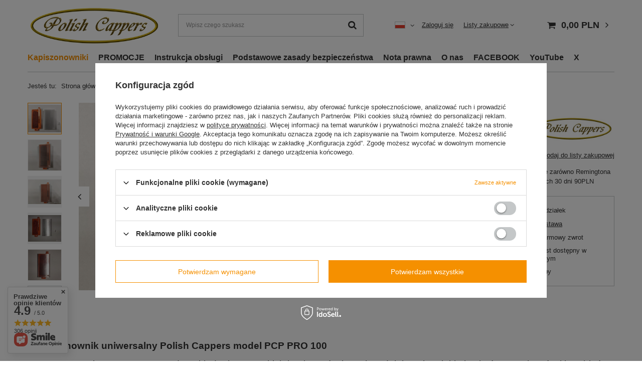

--- FILE ---
content_type: text/html; charset=utf-8
request_url: https://www.polishcappers.com/ajax/projector.php?action=get&product=18&get=sizes
body_size: 542
content:
{"sizes":{"id":18,"name":"Kapiszonownik PCP PRO 100 Polish Cappers","firm":{"name":"Polish Cappers","productsLink":"\/pl\/producers\/polish-cappers-1617955192.html","gfx":"\"\/data\/lang\/pol\/producers\/gfx\/projector\/1617955192_1.jpg\""},"cleardescription":"Kapiszonownik uniwersalny Polish Cappers model PCP PRO 100 obs\u0142uguje zar\u00f3wno Remingtona jak i Colta oraz wi\u0119kszo\u015b\u0107 pistolet\u00f3w i karabin\u00f3w. Najni\u017csza cena z ostatnich 30 dni 90PLN","description":"<ul><li>Kapiszonownik uniwersalny Polish Cappers model PCP PRO 100 obs\u0142uguje zar\u00f3wno Remingtona jak i Colta oraz wi\u0119kszo\u015b\u0107 pistolet\u00f3w i karabin\u00f3w. Najni\u017csza cena z ostatnich 30 dni 90PLN<\/li><\/ul>","icon":"hpeciai\/5063f67bfa23af91db3019318c2968d6\/pol_il_Kapiszonownik-PCP-PRO-100-Polish-Cappers-18.jpg","taxes":{"vat":"0.0"},"code":"PCPPRO100","moreprices":"y","new":"1","link":"\/pl\/products\/kapiszonownik-pcppro100-polish-cappers.html","product_type":"product_item","unit":"szt.","unit_single":"szt.","unit_plural":"szt.","unit_fraction":"sztuka","unit_precision":"0","unit_sellby":1,"items":{"00000-uniw":{"type":"uniw","priority":"0","name":"uniwersalny","description":"uniwersalny","amount":15,"phone_price":"false","prices":{"price_retail":90,"price_minimal":90,"price_automatic_calculation":90,"price_retail_dynamic":0,"price_srp":0,"price_crossed_retail":0,"price_crossed_wholesale":0,"price_pos":0,"omnibus_price_retail":90,"omnibus_price_retail_new_price":false,"omnibus_price_wholesale":90,"omnibus_price_wholesale_new_price":false,"price":90,"price_net":90}}},"amount":15}}

--- FILE ---
content_type: text/html; charset=utf-8
request_url: https://www.polishcappers.com/ajax/projector.php?action=get&product=18&size=uniw&get=sizeavailability,sizedelivery,sizeprices
body_size: 349
content:
{"sizeavailability":{"delivery_days":"1","delivery_date":"2025-12-15","days":"0","sum":"15","visible":"y","status_description":"Produkt dost\u0119pny w bardzo du\u017cej ilo\u015bci.","status_gfx":"\/data\/lang\/pol\/available_graph\/graph_1_4.png","status":"enable","minimum_stock_of_product":"2","shipping_time":{"days":"1","working_days":"0","hours":"0","minutes":"0","time":"2025-12-15 09:00","week_day":"1","week_amount":"0","today":"false"},"delay_time":{"days":"0","hours":"0","minutes":"0","time":"2025-12-14 16:02:20","week_day":"7","week_amount":"0","unknown_delivery_time":"false"}},"sizedelivery":{"undefined":"false","shipping":"10.00","shipping_formatted":"10,00 PLN","limitfree":"0.00","limitfree_formatted":"0,00 PLN","shipping_change":"10.00","shipping_change_formatted":"10,00 PLN","change_type":"up"},"sizeprices":{"value":"90.00","price_formatted":"90,00 PLN","price_net":"90.00","price_net_formatted":"90,00 PLN","vat":"0","worth":"90.00","worth_net":"90.00","worth_formatted":"90,00 PLN","worth_net_formatted":"90,00 PLN","basket_enable":"y","special_offer":"false","rebate_code_active":"n","priceformula_error":"false"}}

--- FILE ---
content_type: text/html; charset=utf-8
request_url: https://www.polishcappers.com/ajax/get-deliveries.php?mode=productAndBasket&products[18][uniw][quantity]=1
body_size: 580
content:
{"prepaid":[{"id":"62-1","icon":"\/data\/include\/deliveries\/icons\/62_1.gif","minworthtest":"10.00","minworthtest_formatted":"10,00 PLN","calendar":"n","minworthreached":"true","limitfree":"0.00","limitfree_formatted":"0,00 PLN","minworth":"10.00","minworth_formatted":"10,00 PLN","maxworth":"2500.00","maxworth_formatted":"2 500,00 PLN","cost":"10.00","cost_formatted":"10,00 PLN","name":"Poczta Polska przesy\u0142ka polecona priorytetowa","carrierName":"pocztaPolskaEN","points_selected":false,"time":4,"deliverytime":3,"time_days":4,"time_working_days":3,"time_hours":0,"time_minutes":0,"week_day":"4","today":"false","week_amount":0,"deliverytime_days":3,"deliverytime_hours":0,"deliverytime_minutes":0,"did":62,"comment":"","deliverer_working_days":[1,2,3,4,5],"sameday":false,"express_courier_type":"","additional_services_cost":{"3":{"gross":"0.00","net":"0.00","points":"0.00"}},"courier_company_key":"pocztaPolskaEN","vat":"0.0","cost_net":"10.00","cost_net_formatted":"10,00 PLN","checked":"true","pickuppoint":"n"},{"id":"100148-1","icon":"\/data\/include\/deliveries\/icons\/100148_1.svg","minworthtest":"8.00","minworthtest_formatted":"8,00 PLN","calendar":"n","minworthreached":"true","limitfree":"0.00","limitfree_formatted":"0,00 PLN","minworth":"8.00","minworth_formatted":"8,00 PLN","maxworth":"2500.00","maxworth_formatted":"2 500,00 PLN","cost":"25.00","cost_formatted":"25,00 PLN","name":"InPost Paczkomat 24\/7 - tylko wielko\u015b\u0107 A","carrierName":"InPostShipX","points_selected":false,"time":4,"deliverytime":3,"time_days":4,"time_working_days":3,"time_hours":0,"time_minutes":0,"week_day":"4","today":"false","week_amount":0,"deliverytime_days":3,"deliverytime_hours":0,"deliverytime_minutes":0,"did":100148,"comment":"","deliverer_working_days":[1,2,3,4,5],"sameday":false,"express_courier_type":"","additional_services_cost":[],"courier_company_key":"InPostShipX","vat":"0.0","cost_net":"25.00","cost_net_formatted":"25,00 PLN","checked":"false","pickuppoint":"y"},{"id":"100155-1","icon":"\/data\/include\/deliveries\/icons\/100155_1.svg","minworthtest":"8.00","minworthtest_formatted":"8,00 PLN","calendar":"n","minworthreached":"true","limitfree":"0.00","limitfree_formatted":"0,00 PLN","minworth":"8.00","minworth_formatted":"8,00 PLN","maxworth":"2500.00","maxworth_formatted":"2 500,00 PLN","cost":"30.00","cost_formatted":"30,00 PLN","name":"InPost Kurier - standard","carrierName":"InPostShipX","points_selected":false,"time":4,"deliverytime":3,"time_days":4,"time_working_days":3,"time_hours":0,"time_minutes":0,"week_day":"4","today":"false","week_amount":0,"deliverytime_days":3,"deliverytime_hours":0,"deliverytime_minutes":0,"did":100155,"comment":"","deliverer_working_days":[1,2,3,4,5],"sameday":false,"express_courier_type":"","additional_services_cost":{"3":{"gross":"0.00","net":"0.00","points":"0.00"}},"courier_company_key":"InPostShipX","vat":"0.0","cost_net":"30.00","cost_net_formatted":"30,00 PLN","checked":"false","pickuppoint":"n"}],"dvp":[],"shipping_time":{"today":"false","minutes":0,"hours":0,"days":1,"working_days":0,"time":"2025-12-15 09:00:01","week_day":"1","week_amount":0,"unknown_time":false}}

--- FILE ---
content_type: text/css
request_url: https://www.polishcappers.com/gfx/pol/style.css.gzip?r=1623227886
body_size: 101373
content:
article,
aside,
details,
figcaption,
figure,
footer,
header,
hgroup,
nav,
section,
summary {
  display: block;
}
audio,
canvas,
video {
  display: inline-block;
}
audio:not([controls]) {
  display: none;
  height: 0;
}
[hidden] {
  display: none;
}
h1 {
  font-size: 2em;
}
abbr[title] {
  border-bottom: 1px dotted;
}
b,
strong {
  font-weight: bold;
}
dfn {
  font-style: italic;
}
mark {
  background: #ff0;
  color: #000;
}
code,
kbd,
pre,
samp {
  font-family: monospace, serif;
  font-size: 1em;
}
pre {
  white-space: pre;
  white-space: pre-wrap;
  word-wrap: break-word;
}
q {
  quotes: "\201C" "\201D" "\2018" "\2019";
}
small {
  font-size: 80%;
}
sub,
sup {
  font-size: 75%;
  line-height: 0;
  position: relative;
  vertical-align: baseline;
}
sup {
  top: -0.5em;
}
sub {
  bottom: -0.25em;
}
img {
  border: 0;
}
svg:not(:root) {
  overflow: hidden;
}
figure {
  margin: 0;
}
fieldset {
  border: 1px solid #c0c0c0;
  margin: 0 2px;
  padding: 0.35em 0.625em 0.75em;
}
legend {
  border: 0;
  padding: 0;
}
button,
input,
select,
textarea {
  font-family: inherit;
  font-size: 100%;
  margin: 0;
  border-radius: 0;
}
button,
input {
  line-height: normal;
}
button,
html input[type="button"],
input[type="reset"],
input[type="submit"] {
  -webkit-appearance: button;
  cursor: pointer;
}
button[disabled],
input[disabled] {
  cursor: default;
}
input[type="checkbox"],
input[type="radio"] {
  box-sizing: border-box;
  padding: 0;
}
input[type="search"] {
  -webkit-appearance: textfield;
  -moz-box-sizing: content-box;
  -webkit-box-sizing: content-box;
  box-sizing: content-box;
}
input[type="search"]::-webkit-search-cancel-button,
input[type="search"]::-webkit-search-decoration {
  -webkit-appearance: none;
}
input::-webkit-outer-spin-button,
input::-webkit-inner-spin-button {
  -webkit-appearance: none;
  margin: 0;
}
input[type="number"] {
  -moz-appearance: textfield;
}
button::-moz-focus-inner,
input::-moz-focus-inner {
  border: 0;
  padding: 0;
}
textarea {
  overflow: auto;
  vertical-align: top;
  resize: vertical;
  scrollbar-color: #f59000 transparent;
  scrollbar-width: thin;
  border-radius: 0;
}
textarea::-webkit-scrollbar-track {
  background-color: #f1f1f1;
  margin-top: 20px;
  margin-bottom: 20px;
  border-radius: 0;
  -webkit-border-radius: 0;
}
textarea::-webkit-scrollbar {
  width: 6px;
  background-color: transparent;
  height: 6px;
}
textarea::-webkit-scrollbar-thumb {
  background-color: #f59000;
  border-radius: 0;
  -webkit-border-radius: 0;
}
table {
  border-collapse: collapse;
  border-spacing: 0;
}
.less_labels {
  font-family: 'Arial', 'Helvetica', sans-serif, "Arial", sans-serif;
  color: #333;
  display: flex;
  align-items: center;
  justify-content: flex-start;
  font-size: 2.2rem;
  font-weight: 600;
  padding: 10px 0;
  text-decoration: none;
  text-align: left;
  line-height: 1;
  margin-bottom: 1rem;
}
.less_hotspot_name {
  text-decoration: none;
  color: #333;
}
.less_hotspot_maxprice {
  color: #c4c7c8;
  text-decoration: line-through;
  font-size: 0.86em;
}
.less_hotspot_price {
  color: #333;
  font-size: 1em;
  font-weight: bold;
}
.less_hotspot_name_hover {
  color: #f59000;
}
.less_tekst_maly {
  font-weight: normal;
}
.less_tekst_duzy {
  font-weight: normal;
}
.less_product_name {
  color: #333;
  text-decoration: none;
  font-weight: bold;
}
.less_product_name_hover {
  color: #f59000;
}
.less_map_loadingMap {
  background: url('mapLoaderBg.png');
  height: 501px;
  position: absolute;
  top: 0;
  width: 100%;
  z-index: 99;
}
.less_map_loadingContent {
  position: relative;
}
.less_map_loadingBox {
  background: #ffffff;
  padding: 10px;
  position: absolute;
  opacity: 0;
}
.less_map_loadingMap_span {
  color: #333;
  display: block;
  font-size: 11px;
  margin-bottom: 5px;
  text-align: center;
}
.less_map_loadingNav_span {
  display: none;
}
.less_map_markerFace {
  display: none;
}
.less_map_dymekWrapper {
  overflow: hidden;
  padding: 10px;
  color: #333;
}
.less_map_dymekInfo {
  float: left;
  margin-right: 10px;
}
.less_map_dymekFirstName {
  color: #f59000;
  display: block;
  font-weight: bold;
  margin-bottom: 10px;
}
.less_map_dymekAddress {
  clear: both;
  display: block;
}
.less_map_dymekZipCode {
  float: left;
  padding-right: 3px;
}
.less_map_dymekCityName {
  display: block;
}
.less_map_dymekCountryName {
  clear: both;
  display: block;
}
.less_background_active {
  background-color: #f59000 !important;
  color: #fff;
}
.less_payment_description_border {
  border: 2px solid #f59000;
}
.less_small_label {
  border-left: 7px solid #f59000;
  color: #333;
  display: block;
  font-size: 1.29em;
  font-weight: normal;
  margin-bottom: 10px;
  padding: 8px 0 7px 14px;
  text-decoration: none;
  text-transform: uppercase;
}
.less_color-text {
  color: #f59000;
}
.less_color-border {
  border-color: #c4c7c8;
}
.less_color-background {
  background-color: #f59000;
}
.less_text_dark_color {
  color: #333;
  clear: both;
}
.less_text_dark_color_hover {
  color: #fff;
}
.less_bg_alter {
  background: #f1f1f1;
  color: #333;
  border: 1px solid #c4c7c8;
}
@keyframes rotate {
  from {
    transform: rotate(0deg);
  }
  to {
    transform: rotate(359deg);
  }
}
@media print {
  .toplayerSpecialClass {
    display: none !important;
  }
  .no_print {
    display: none !important;
  }
}
*,
*::before,
*::after {
  box-sizing: inherit;
}
html {
  font-size: 10px;
  overflow-y: visible;
  font-family: sans-serif;
  -webkit-text-size-adjust: 100%;
  -ms-text-size-adjust: 100%;
  box-sizing: border-box;
  -ms-overflow-style: scrollbar;
}
html.svgclippaths button {
  filter: none !important;
}
html.svgclippaths input {
  filter: none !important;
}
html.svgclippaths a {
  filter: none !important;
}
html.svgclippaths button:hover {
  filter: none !important;
}
html.svgclippaths input:hover {
  filter: none !important;
}
html.svgclippaths a:hover {
  filter: none !important;
}
body {
  margin: 0;
  width: 100%;
  font-family: 'Arial', 'Helvetica', sans-serif, "Arial", sans-serif;
  font-size: 1.4rem;
  line-height: 1.3;
  color: #333;
  background: #fff;
  padding: 60px 15px 0;
  overflow-x: hidden;
  overflow-y: visible;
}
@media (min-width: 979px) {
  body {
    padding: 0;
  }
}
body:after {
  position: fixed;
  left: 0;
  right: 0;
  bottom: -60px;
  top: 0;
  background: #000;
  z-index: 1100;
  opacity: 0;
  pointer-events: none;
  content: "";
}
.sidebar_open body::after,
.filters_open body::after {
  opacity: 0.5;
  transition: opacity 0.3s;
}
input {
  margin: 0;
  padding: 0;
  outline: none;
  font-family: inherit;
  filter: none;
}
input[type="text"] {
  height: 35px;
  padding: 5px;
  font-size: 1em;
  box-shadow: none;
  -webkit-appearance: none;
  color: #333;
  border: 1px solid #c4c7c8;
  background: #fff;
  border-radius: 0;
}
@media (min-width: 757px) {
  input[type="text"] {
    height: 40px;
  }
}
input[type="password"] {
  height: 35px;
  padding: 5px;
  font-size: 1em;
  box-shadow: none;
  -webkit-appearance: none;
  color: #333;
  border: 1px solid #c4c7c8;
  background: #fff;
  border-radius: 0;
}
@media (min-width: 757px) {
  input[type="password"] {
    height: 40px;
  }
}
input[type="submit"],
input[type="reset"] {
  -webkit-appearance: none;
  border-radius: 0;
}
input:-webkit-autofill,
input:-webkit-autofill:hover,
input:-webkit-autofill:focus,
input:-webkit-autofill:active {
  -webkit-box-shadow: 0 0 0 30px #fff inset !important;
  border: 1px solid #c4c7c8;
  -webkit-text-fill-color: #333;
}
input[type="file"] {
  border-radius: 0;
}
button {
  outline: none;
  -webkit-appearance: none;
  border-radius: 0;
  cursor: pointer;
  border: none;
  background: none;
  transition: background-color 0.2s, color 0.2s, border 0.2s;
}
textarea {
  padding: 10px 10px 10px 20px;
  font-size: 1em;
  color: #333;
  border: 1px solid #c4c7c8;
  background: #fff;
  box-shadow: none;
  border-radius: 0;
}
select {
  padding: 5px;
  font-size: 1em;
  color: #333;
  border: 1px solid #c4c7c8;
  background: #fff;
  box-shadow: none;
  border-radius: 0;
}
h1 {
  font-size: 1.333em;
  font-weight: bold;
  color: #f59000;
}
h2 {
  font-size: 1.167em;
  font-weight: bold;
  color: #f59000;
}
h3 {
  font-size: 1em;
  font-weight: bold;
  color: #f59000;
}
a {
  outline: none;
  color: #333;
  transition: background-color 0.2s, color 0.2s, border 0.2s;
}
a:hover {
  outline: none;
  color: #f59000;
}
a:focus,
a:active {
  outline: none;
}
img {
  border: none;
  max-width: 100%;
  height: auto;
}
table {
  border-collapse: collapse;
  border-spacing: 0;
}
td {
  vertical-align: top;
  font-size: 1em;
}
th {
  text-align: left;
}
* {
  margin: 0;
  padding: 0;
  -webkit-box-sizing: border-box;
  -moz-box-sizing: border-box;
  box-sizing: border-box;
}
#browser_support_firefox {
  background-image: url('firefox.png');
}
#browser_support_chrome {
  background-image: url('chrome.png');
}
#browser_support_edge {
  background-image: url('edge.png');
}
#browser_support_opera {
  background-image: url('opera.png');
}
#browser_support_idosell {
  background-image: url('idosell.png');
}
#products_in_category {
  position: relative;
  clear: both;
}
#products_in_category .other_products {
  display: flex;
  align-items: center;
}
#products_in_category .other_products:first-child:after {
  content: "|";
  margin: 0 6px;
  color: #f59000;
}
@media (min-width: 757px) {
  #products_in_category .other_products:first-child:after {
    margin: 0 20px;
  }
}
#products_in_category .other_products i {
  font-size: 2rem;
}
#products_in_category .line-back {
  display: flex;
  align-items: center;
}
.line-back {
  background: #fff;
}
.line-back:after {
  content: '';
  position: absolute;
  left: 0;
  right: 0;
  top: 50%;
  margin-top: -1px;
  height: 1px;
  background: #c4c7c8;
  z-index: -1;
}
div.projector_fb_comments {
  display: none !important;
}
div.projector_fb_comments_label {
  font-family: 'Arial', 'Helvetica', sans-serif, "Arial", sans-serif;
  color: #333;
  display: flex;
  align-items: center;
  justify-content: flex-start;
  font-size: 2.2rem;
  font-weight: 600;
  padding: 10px 0;
  text-decoration: none;
  text-align: left;
  line-height: 1;
  margin-bottom: 1rem;
}
div.projector_fb_comments iframe {
  position: static;
  width: 100% !important;
  margin-bottom: 30px;
  background: #fff;
}
div.projector_fb_comments_short {
  margin-bottom: 30px;
  clear: both;
}
.fb-comments,
.fb-comments iframe[style],
.fb-like-box,
.fb-like-box iframe[style] {
  width: 100% !important;
}
.fb-comments span,
.fb-comments iframe span[style],
.fb-like-box span,
.fb-like-box iframe span[style] {
  width: 100% !important;
}
.order_process #footer_links,
.order_process .breadcrumbs,
.order_process #menu_categories,
.order_process #menu_basket,
.order_process #menu_settings,
.order_process #menu_search,
.order_process .freeShipping {
  display: none !important;
}
.order_process header {
  justify-content: center;
}
@media (min-width: 979px) {
  .order_process header {
    border-bottom: 1px solid #c4c7c8;
    margin: 0 0 2rem !important;
  }
}
.order_process #logo {
  justify-content: center;
}
div.affiliate_html_generator {
  border: 1px solid #c4c7c8;
  border-top: none;
  padding: 0 25px 40px 25px;
  box-shadow: none;
}
div.affiliate_generator_html_step1_label {
  font-family: 'Arial', 'Helvetica', sans-serif, "Arial", sans-serif;
  color: #333;
  display: flex;
  align-items: center;
  justify-content: flex-start;
  font-size: 2.2rem;
  font-weight: 600;
  padding: 10px 0;
  text-decoration: none;
  text-align: left;
  line-height: 1;
  margin-bottom: 1rem;
}
div.step1_html_desc {
  margin-top: 10px;
  margin-bottom: 5px;
}
div.step1_html_desc2 {
  margin-top: 10px;
  margin-bottom: 5px;
}
div.affiliate_generator_html_step2_label {
  margin-top: 30px;
}
div.affiliate_banners {
  margin-top: 10px;
  margin-bottom: 10px;
}
div.affiliate_generator_html_step3_label {
  margin-top: 30px;
}
div.affiliate_html_explain {
  margin-top: 10px;
  margin-bottom: 10px;
  line-height: 18px;
}
div.affiliate_html_buttons {
  float: left;
  width: 30%;
  text-align: center;
}
div.affiliate_html_output {
  float: right;
  width: 68%;
  margin-top: 9px;
}
div.clear {
  clear: both;
}
a.generate_html_button {
  margin: 10px auto 0;
  display: block;
}
a.generate_url_button {
  margin: 10px auto 0;
  display: block;
}
a.generate_link_button {
  margin: 10px auto 0;
  display: block;
}
#affiliate_link {
  display: block;
  width: 100%;
}
#affiliate_link_name {
  display: block;
  width: 100%;
}
.affiliate_html_buttons a.disabled {
  cursor: not-allowed;
  opacity: 0.6;
}
a.generate_html_button:hover {
  display: block;
}
a.generate_url_button:hover {
  display: block;
}
a.generate_link_button:hover {
  display: block;
}
#html_output {
  width: 100%;
}
@media only screen and (max-width: 757px) {
  div.affiliate_html_generator {
    padding: 0;
    border: none;
    box-shadow: none;
  }
  div.affiliate_html_buttons {
    width: 100%;
  }
  div.affiliate_html_output {
    width: 100%;
  }
}
.status {
  display: flex;
  align-items: center;
}
.status:before {
  -webkit-border-radius: 100%;
  -moz-border-radius: 100%;
  border-radius: 100%;
  height: 3rem;
  min-width: 3rem;
  font-family: fontAwesome;
  font-size: 1.3rem;
  margin-right: 1rem;
  display: flex;
  align-items: center;
  justify-content: center;
}
.status.--uncompleted:before {
  content: '\f00d';
  background-color: #e35c5c;
  color: #fff;
}
.status.--completed:before {
  content: '\f00c';
  background-color: #10ac82;
  color: #fff;
}
.status.--blocked:before {
  content: '\e80d';
  background-color: #f89406;
  color: #fff;
}
.status.--waiting:before {
  content: '\e808';
  background-color: #f89406;
  color: #fff;
}
.status.--rejected:before {
  content: '\f00d';
  background-color: #e35c5c;
  color: #fff;
}
.status.--confirmed:before {
  content: '\f017';
  background-color: #10ac82;
  color: #fff;
}
.status span {
  font-weight: 700;
}
.status span small {
  display: block;
}
.status.--table:before {
  order: 1;
  margin-left: 1rem;
  margin-right: 0;
}
@media (min-width: 979px) {
  .status.--table:before {
    margin-left: 0;
    margin-right: 1rem;
  }
}
.status.--table span {
  text-align: right;
}
@media (min-width: 979px) {
  .status.--table span {
    order: 2;
    text-align: left;
  }
}
.table.--vertical {
  border: 1px solid #c4c7c8;
  border-radius: 0;
}
@media (min-width: 979px) {
  .table.--vertical {
    border: 0;
  }
}
.table.--vertical .table__row {
  flex-direction: row;
  border: 0;
}
.table.--vertical .table__row:last-child .table__cell {
  border-bottom: 0;
}
@media (min-width: 979px) {
  .table.--vertical .table__row:last-child .table__cell {
    border-bottom: 1px solid #c4c7c8;
  }
}
.table.--vertical .table__cell {
  border-bottom: 1px solid #c4c7c8;
}
.table.--vertical .table__cell:first-child {
  font-weight: 700;
  text-align: left;
}
.table__row {
  display: flex;
  width: 100%;
  justify-content: space-between;
  flex-direction: column;
  border: 1px solid #c4c7c8;
  border-radius: 0;
}
@media (min-width: 979px) {
  .table__row {
    border: 0;
    border-top: 1px solid #c4c7c8;
    flex-direction: row;
    border-radius: 0;
  }
}
.table__row.--head {
  display: none;
  font-weight: 700;
  align-items: center;
  border-top: none;
}
@media (min-width: 979px) {
  .table__row.--head {
    display: flex;
  }
}
.table__row.--summary {
  color: #f59000;
  font-weight: 700;
  background: #f1f1f1;
  border-radius: 0;
}
@media (min-width: 979px) {
  .table__row.--summary {
    border-top: 0;
  }
}
.table__row.--summary .table__cell:first-child {
  color: #333;
}
.table__row.--summary .table__cell span {
  color: #333;
}
.table__cell {
  padding: 0.9rem 1rem;
  border-bottom: 1px solid #c4c7c8;
  text-align: right;
  flex: 1;
  align-items: center;
}
@media (min-width: 979px) {
  .table__cell {
    border-bottom: 0;
    text-align: left;
  }
}
@media (min-width: 979px) {
  .table__cell:first-child {
    font-weight: 700;
  }
}
.table__cell:last-child {
  border-bottom: 0;
}
.table__cell a {
  font-weight: 700;
}
.table__cell > span:first-child {
  font-weight: 700;
  min-width: 25%;
  max-width: 70%;
  text-align: left;
}
@media (min-width: 757px) {
  .table__cell > span:first-child {
    max-width: 100%;
  }
}
.color {
  display: none;
  padding: 5px;
  border: 1px solid #c4c7c8;
  position: absolute;
  z-index: 1;
  background: #fff;
  top: 100%;
}
.color canvas {
  height: 150px;
  border: 1px solid #c4c7c8;
  cursor: pointer;
}
.color__range,
.color__gray {
  width: calc(15% - 10px);
  margin-left: 10px;
}
.color__variety {
  width: 70%;
}
.color + .f-control-feedback {
  top: 1px !important;
  right: 1px !important;
  bottom: 1px !important;
  height: auto !important;
}
.affiliate .--colorPicker {
  border-bottom-right-radius: 0;
  border-top-right-radius: 0;
}
.affiliate .affiliate__cms {
  border-top-left-radius: 0;
  border-top-right-radius: 0;
}
.affiliate__table {
  font-size: 1.3rem;
}
@media (min-width: 979px) {
  .affiliate__table.--two .table__row {
    justify-content: flex-start;
  }
}
@media (min-width: 979px) {
  .affiliate__table.--two .table__cell {
    width: 30%;
  }
}
.affiliate__table.--five .table__cell:first-child,
.affiliate__table.--five .table__cell:nth-child(4) {
  flex: 2;
}
.affiliate__table.--five .table__cell:last-child {
  flex: 5;
}
.affiliate__table.--six .table__cell:not(:first-child) {
  flex: 2;
}
.affiliate__table.--six .table__cell:nth-child(n + 4) {
  flex: 3;
}
.affiliate__table.--six .table__cell span {
  max-width: 70%;
}
.affiliate__table.--seven .table__cell:nth-child(3) {
  flex: 2;
}
.affiliate__table.--seven .table__cell:last-child {
  text-align: right;
  justify-content: flex-end;
  flex: 1.5;
}
.affiliate__table.--nine .table__cell {
  overflow: hidden;
}
.affiliate__table.--stats {
  border: 1px solid #c4c7c8;
}
@media (min-width: 979px) {
  .affiliate__table.--stats {
    border: 0;
  }
}
.affiliate__table.--stats .table__row {
  flex-direction: row;
  border: 0;
}
.affiliate__table.--stats .table__row:last-child .table__cell {
  border-bottom: 0;
}
@media (min-width: 979px) {
  .affiliate__table.--stats .table__row:last-child .table__cell {
    border-bottom: 1px solid #c4c7c8;
  }
}
.affiliate__table.--stats .table__cell {
  border-bottom: 1px solid #c4c7c8;
}
.affiliate__table.--stats .table__cell:first-child {
  font-weight: 700;
  text-align: left;
}
.affiliate__input {
  text-align: right !important;
}
.affiliate__input.--cent {
  max-width: 4.5rem;
}
.affiliate__info {
  border: 1px solid transparent;
  color: #004085;
  font-size: 1.4rem;
  padding: 22px 65px;
  margin-bottom: 10px;
  text-align: center;
  background-color: #CCE5FF;
  position: relative;
  border-radius: 0;
}
.affiliate__info::before {
  content: '\F05A';
  font-family: fontawesome;
  font-size: 2em;
  position: absolute;
  left: 23px;
  top: 50%;
  transform: translateY(-50%);
}
.affiliate__info.small,
.affiliate__info.--small {
  padding: 10px;
  font-size: 1.2rem;
}
.affiliate__info.small:before,
.affiliate__info.--small:before {
  display: none;
}
.affiliate__info a {
  color: inherit;
  text-decoration: underline;
}
.affiliate__info a:hover {
  text-decoration: none;
}
.affiliate__info h3 {
  color: inherit;
}
@media (min-width: 757px) {
  .affiliate.--generator {
    border-left: 1px solid #c4c7c8;
    border-right: 1px solid #c4c7c8;
    border-top-left-radius: 0;
    border-top-right-radius: 0;
    border-bottom-left-radius: 0;
    border-bottom-right-radius: 0;
  }
}
.affiliate.--generator.--menu {
  border-radius: 0;
  border: 1px solid #f59000;
  margin-bottom: 30px;
}
@media (min-width: 757px) {
  .affiliate.--generator.--menu {
    margin-bottom: 0;
    border: none;
    border-top-left-radius: 0;
    border-top-right-radius: 0;
    border-bottom-left-radius: 0;
    border-bottom-right-radius: 0;
    border-top: 1px solid #c4c7c8;
    border-left: 1px solid #c4c7c8;
    border-right: 1px solid #c4c7c8;
  }
}
.affiliate.--generator.--menu a {
  background: none;
  padding: 0;
  border: 1px solid transparent;
  font-family: 'Arial', 'Helvetica', sans-serif, "Arial", sans-serif;
  display: inline-block;
  text-decoration: none;
  color: #f59000;
  width: 100%;
  text-align: center;
  cursor: pointer;
  font-size: 1.2rem;
  padding: 0.9rem 1rem;
  font-weight: normal;
  transition: background-color 0.2s, color 0.2s, border-color 0.2s;
  border-radius: 0;
}
@media (min-width: 757px) {
  .affiliate.--generator.--menu a {
    width: auto;
  }
}
.affiliate.--generator.--menu a:hover {
  color: #333;
}
.affiliate.--generator.--menu a.--medium {
  font-size: 1.4rem;
  padding: 1.25rem 1.4rem;
}
.affiliate.--generator.--menu a.--medium.--solid {
  background: #f59000;
  border: 1px solid #f59000;
  color: #fff;
}
.affiliate.--generator.--menu a.--medium.--solid:hover {
  background: #333;
  border: 1px solid #333;
  color: #fff;
}
.affiliate.--generator.--menu a.--medium.--outline {
  background: #fff;
  border: 1px solid #f59000;
  color: #f59000;
}
.affiliate.--generator.--menu a.--medium.--outline:hover {
  background: #fff;
  border: 1px solid #333;
  color: #333;
}
.affiliate.--generator.--menu a.--large {
  font-size: 1.5rem;
  padding: 1.45rem 2rem;
  font-weight: bold;
}
.affiliate.--generator.--menu a.--large.--solid {
  background: #f59000;
  border: 1px solid #f59000;
  color: #fff;
}
.affiliate.--generator.--menu a.--large.--solid:hover {
  background: #333;
  border: 1px solid #333;
  color: #fff;
}
.affiliate.--generator.--menu a.--large.--outline {
  background: #fff;
  border: 1px solid #f59000;
  color: #f59000;
}
.affiliate.--generator.--menu a.--large.--outline:hover {
  background: #fff;
  border: 1px solid #333;
  color: #333;
}
.affiliate.--generator.--menu a.--solid {
  background: #f59000;
  border: 1px solid #f59000;
  color: #fff;
}
.affiliate.--generator.--menu a.--solid:hover {
  background: #333;
  border: 1px solid #333;
  color: #fff;
}
.affiliate.--generator.--menu a.--outline {
  background: #fff;
  border: 1px solid #f59000;
  color: #f59000;
}
.affiliate.--generator.--menu a.--outline:hover {
  background: #fff;
  border: 1px solid #333;
  color: #333;
}
.affiliate.--generator.--menu a.--icon-left,
.affiliate.--generator.--menu a.--icon-right {
  position: relative;
}
.affiliate.--generator.--menu a.--icon-left:before,
.affiliate.--generator.--menu a.--icon-right:before {
  font-family: FontAwesome;
}
.affiliate.--generator.--menu a.--icon-left i,
.affiliate.--generator.--menu a.--icon-left:before,
.affiliate.--generator.--menu a.--icon-right i,
.affiliate.--generator.--menu a.--icon-right:before {
  position: absolute;
  top: 50%;
  transform: translateY(-50%);
}
.affiliate.--generator.--menu a.--icon-left,
.affiliate.--generator.--menu a.--medium.--icon-left,
.affiliate.--generator.--menu a.--large.--icon-left {
  padding-left: 2.5em;
}
.affiliate.--generator.--menu a.--icon-left i,
.affiliate.--generator.--menu a.--icon-left:before,
.affiliate.--generator.--menu a.--medium.--icon-left i,
.affiliate.--generator.--menu a.--medium.--icon-left:before,
.affiliate.--generator.--menu a.--large.--icon-left i,
.affiliate.--generator.--menu a.--large.--icon-left:before {
  left: 0.7em;
  font-size: 1.3em;
}
.affiliate.--generator.--menu a.--icon-right,
.affiliate.--generator.--menu a.--medium.--icon-right,
.affiliate.--generator.--menu a.--large.--icon-right {
  padding-right: 2.5em;
}
.affiliate.--generator.--menu a.--icon-right i,
.affiliate.--generator.--menu a.--icon-right:before,
.affiliate.--generator.--menu a.--medium.--icon-right i,
.affiliate.--generator.--menu a.--medium.--icon-right:before,
.affiliate.--generator.--menu a.--large.--icon-right i,
.affiliate.--generator.--menu a.--large.--icon-right:before {
  right: 0.7em;
  font-size: 1.3em;
}
.affiliate.--generator.--menu a.--secondary {
  color: #333;
}
.affiliate.--generator.--menu a.--secondary:hover {
  color: #f59000;
}
.affiliate.--generator.--menu a.--secondary.--solid {
  background: #333;
  border: 1px solid #333;
  color: #fff;
}
.affiliate.--generator.--menu a.--secondary.--solid:hover {
  background: #f59000;
  border: 1px solid #f59000;
  color: #fff;
}
.affiliate.--generator.--menu a.--secondary.--outline {
  background: #fff;
  border: 1px solid #333;
  color: #333;
}
.affiliate.--generator.--menu a.--secondary.--outline:hover {
  background: #fff;
  border: 1px solid #f59000;
  color: #f59000;
}
.affiliate.--generator.--menu a.--selected {
  border-radius: 0;
}
@media (max-width: 757px) {
  .affiliate.--generator.--menu a.--selected {
    background: #f59000;
    color: #fff;
  }
  .affiliate.--generator.--menu a.--selected:first-child {
    border-top-left-radius: calc(-1px);
    border-top-right-radius: calc(-1px);
  }
  .affiliate.--generator.--menu a.--selected:last-child {
    border-bottom-left-radius: calc(-1px);
    border-bottom-right-radius: calc(-1px);
  }
}
@media (min-width: 757px) {
  .affiliate.--generator.--menu a.--selected {
    border-radius: 0;
    border: 0 !important;
    background: none !important;
    position: relative;
  }
  .affiliate.--generator.--menu a.--selected:before {
    content: '';
    width: calc(100% - 0rem);
    height: 4px;
    position: absolute;
    top: -2px;
    left: 0rem;
    border-radius: 0;
    background: #f59000;
  }
}
@media (min-width: 757px) {
  .affiliate.--generator.--content {
    border-bottom: 1px solid #c4c7c8;
  }
}
@media (min-width: 979px) {
  .affiliate.--generator .rebates_active__sub.--name {
    width: 33%;
  }
}
.affiliate.--generator .rebates_active__sub.--name:before {
  font-family: fontawesome;
  content: '\E80C';
}
@media (min-width: 979px) {
  .affiliate.--generator .rebates_active__sub.--info {
    width: 67%;
  }
}
.affiliate__manual:before {
  margin-right: 10px;
}
.affiliate__manual:after {
  content: '\F078';
  font-family: fontawesome;
  font-size: 2rem;
  width: 100%;
  text-align: center;
  margin: 10px 0;
}
@media (min-width: 979px) {
  .affiliate__manual:after {
    content: '\F054';
    margin-left: 10px;
    width: auto;
  }
}
.affiliate__manual:first-child:before {
  content: url('rabaty_ico_01_v3.jpg');
}
.affiliate__manual:nth-child(2):before {
  content: url('rabaty_ico_02_v3.jpg');
}
.affiliate__manual:last-child:before {
  content: url('rabaty_ico_03_v3.jpg');
}
.affiliate__manual:last-child:after {
  content: none;
}
.affiliate__manual span {
  max-width: calc(100% - 110px);
}
.affiliate__manual strong {
  display: block;
  text-transform: uppercase;
  font-size: 1.6rem;
}
.affiliate__promo {
  border: 1px solid #c4c7c8;
  position: relative;
  width: 65%;
  cursor: copy;
}
.affiliate__promo:first-child {
  border-bottom-left-radius: 0;
  border-top-left-radius: 0;
}
.affiliate__promo:last-child {
  border-bottom-right-radius: 0;
  border-top-right-radius: 0;
}
@media (min-width: 979px) {
  .affiliate__promo {
    width: 60%;
  }
}
@media (min-width: 1200px) {
  .affiliate__promo {
    width: 67%;
  }
}
.affiliate__promo a {
  width: 100%;
  font-size: 1.3rem;
  margin-top: 5px;
}
.affiliate__promo:first-child:not(:only-child) {
  border-right: 0;
}
.affiliate__promo.--info {
  border-left: 2px dotted #c4c7c8;
  width: 35%;
  font-weight: 700;
}
@media (min-width: 979px) {
  .affiliate__promo.--info {
    width: 40%;
  }
}
@media (min-width: 1200px) {
  .affiliate__promo.--info {
    width: 33%;
  }
}
.affiliate__promo.--info small {
  display: block;
  margin-bottom: 5px;
}
.affiliate__code {
  font-size: 1.6rem;
}
.affiliate__tooltip {
  position: relative;
  min-width: 100%;
}
.affiliate__tooltip.--content {
  display: none;
  position: absolute;
  background-color: #fff;
  border: 1px solid #c4c7c8;
  border-radius: 0;
  padding: 5px 10px;
  z-index: 1;
  top: 100%;
  font-size: 1.3rem;
}
.affiliate__tooltip.--content:before {
  content: '';
  border-top: 1px solid #c4c7c8;
  border-left: 1px solid #c4c7c8;
  background-color: #fff;
  display: block;
  width: 10px;
  height: 10px;
  position: absolute;
  top: -6px;
  transform: rotateZ(45deg);
}
.affiliate__tooltip.--content > span:first-of-type {
  padding-top: 5px;
}
.affiliate__tooltip.--content:hover {
  display: block;
}
.affiliate__tooltip.--content a {
  margin-right: 5px;
}
.affiliate__tooltip.--content span {
  white-space: nowrap;
}
.affiliate__tooltip.--content strong {
  white-space: nowrap;
  font-size: 1.4rem;
}
.affiliate__tooltip:hover .affiliate__tooltip.--content {
  display: block;
}
.affiliate__rebate {
  white-space: nowrap;
}
.affiliate__form {
  display: none;
}
.affiliate__button.--generateCode,
.affiliate__button.--generateUrl,
.affiliate__button.--generateHtmlCode,
.affiliate__button.--generateHtmlUrl,
.affiliate__button.--generateHtmlLink {
  width: 100%;
}
.affiliate__button[disabled] {
  cursor: not-allowed;
  opacity: 0.6;
}
.affiliate .f-group {
  white-space: nowrap;
  text-align: center;
}
.affiliate .f-group.--checkbox,
.affiliate .f-group.--radio {
  text-align: left;
}
.affiliate .f-group.--checkbox > span,
.affiliate .f-group.--radio > span {
  height: 35px;
}
.affiliate .f-group.--checkbox label.f-label:not(:only-child):not(:last-child),
.affiliate .f-group.--radio label.f-label:not(:only-child):not(:last-child) {
  margin-right: 10px;
}
.affiliate .f-group textarea[readonly] {
  pointer-events: initial;
  cursor: copy;
}
.affiliate .f-group.--full {
  height: 100%;
}
.affiliate .f-group.--full textarea {
  height: 100%;
}
.affiliate.--main h3 {
  font-size: 1.8rem;
  color: #333;
  text-transform: uppercase;
}
.affiliate.--main .bg_alter {
  border: none;
}
.affiliate__module > div {
  background: #fff;
  border-radius: 0;
}
.affiliate__module > div i {
  border: 1px solid #c4c7c8;
  font-size: 4rem;
  color: #f59000;
  width: 63px;
  height: 63px;
  border-radius: 0;
}
.basket_cms {
  margin-top: 20px;
}
@media (min-width: 757px) {
  .basket_cms {
    margin-top: 0;
  }
}
.basket__block {
  display: flex;
  padding: 25px 0;
  flex-wrap: wrap;
}
.basket__block:not(:last-child) {
  border-bottom: 1px solid #c4c7c8;
}
.basket__block.--no_product .product__price,
.basket__block.--no_product .basket__show_wrapper {
  opacity: 0.3;
}
@media (min-width: 979px) {
  .basket__block {
    align-items: center;
    position: relative;
    padding: 15px 0;
    flex-wrap: nowrap;
  }
}
.basket__block.--labels {
  display: none;
}
@media (min-width: 979px) {
  .basket__block.--labels {
    display: flex;
  }
  .basket__block.--labels .basket__item {
    text-align: center;
    justify-content: center;
    font-size: 1.4rem;
  }
  .basket__block.--labels .basket__action.--remove {
    visibility: hidden;
  }
}
@media (min-width: 1200px) {
  .basket__block.--labels .basket__action.--remove {
    visibility: visible;
  }
}
.basket__block.--special:not(.--special_quantity) .basket__quantity .quantity__del,
.basket__block.--special:not(.--special_quantity) .basket__quantity .quantity__add {
  display: none;
}
@media (min-width: 979px) {
  .basket__block.--special .basket__action.--quantity {
    width: 65%;
    align-items: flex-end;
  }
  .basket__block.--special .basket__action.--calculate {
    width: 35%;
  }
}
.basket__block.--special .basket__action.--comment {
  display: none;
}
.basket__block.--special:not(.--special_quantity) .basket__quantity {
  align-items: baseline;
}
.basket__block.--special.--special_quantity .basket__calculate.--special {
  display: none;
}
@media (min-width: 979px) {
  .basket__block.--special.--special_quantity .basket__calculate.--special {
    display: flex;
  }
  .basket__block.--special .basket__sellby {
    margin-top: 0;
  }
  .basket__block.--special:not(.--special_quantity) .basket__quantity .quantity__label {
    border: none;
  }
  .basket__block.--special .basket__action.--calculate {
    flex: 1 0 42.5%;
  }
}
@media (min-width: 979px) {
  .basket__item {
    padding: 0 5px;
  }
}
.basket__item.--checkbox {
  width: 30px;
  display: flex;
  align-items: center;
  align-self: flex-start;
}
.basket__item.--checkbox .f-label {
  position: static !important;
}
.basket__item.--photo {
  width: 95px;
  display: flex;
  align-items: center;
}
@media (min-width: 979px) {
  .basket__item.--photo {
    display: block;
    width: 62px;
    flex: 1 0 62px;
    padding: 0;
  }
}
.basket__item.--photo label.basket__product_checkbox_label {
  height: 18px;
}
.basket__item.--photo .photo__link {
  display: block;
}
.basket__item.--photo .photo__image {
  display: block;
  width: 100%;
  max-width: 62px;
  margin: 0 auto;
}
.basket__item.--name {
  flex: 1;
  max-width: calc(100% - 92px);
}
@media (min-width: 979px) {
  .basket__item.--name {
    max-width: none;
    flex: 1 0 calc(42% - 62px);
  }
}
@media (min-width: 1200px) {
  .basket__item.--name {
    flex: 1 0 calc(44% - 62px);
  }
}
.basket__item.--prices,
.basket__item.--sum {
  display: none;
  text-align: center;
}
@media (min-width: 979px) {
  .basket__item.--prices {
    font-size: 1.3rem;
    flex-wrap: wrap;
    max-width: 10%;
    flex: 1 0 8%;
    display: flex;
  }
}
@media (min-width: 979px) {
  .basket__item.--sum {
    flex: 1 0 10%;
    display: flex;
  }
}
@media (min-width: 1200px) {
  .basket__item.--sum {
    flex: 1 0 8%;
  }
}
.basket__item.--actions {
  display: none;
  flex-wrap: wrap;
  background: #fff;
  position: static;
  box-shadow: none;
  transform: none;
  align-items: center;
  transition: none;
  flex: 1 0 100%;
  z-index: auto;
  padding-top: 30px;
  justify-content: flex-end;
  margin-bottom: -25px;
}
@media (min-width: 979px) {
  .basket__item.--actions {
    display: flex;
    flex: 1 0 40%;
    flex-wrap: nowrap;
    padding-top: 0px;
    margin-bottom: 0;
  }
}
.basket__item.--actions.--active {
  display: flex;
  transform: none;
}
.basket__item.--actions.--active-comment {
  margin-bottom: -26px;
}
@media (min-width: 979px) {
  .basket__item.--actions.--active-comment {
    margin-bottom: 0px;
  }
}
.basket__item.--actions.--active-comment + .--comment {
  margin-top: 36px;
}
.basket__item.--actions.--active-comment + .--files {
  margin-top: 36px;
}
.basket__item.--actions.--active-comment .--add-comment {
  display: flex;
}
@media (min-width: 979px) {
  .basket__item.--actions.--active-comment .--add-comment {
    display: flex;
  }
}
.basket__name {
  margin-left: 10px;
  align-items: center;
}
@media (min-width: 979px) {
  .basket__name {
    display: flex;
  }
}
.basket__productslist {
  margin-bottom: 20px;
}
.basket__product .product__price_container {
  display: flex;
  align-items: center;
}
.basket__product .product__name {
  font-size: 1.2rem;
  font-weight: 400;
  margin-bottom: 0px;
}
@media (min-width: 979px) {
  .basket__product .product__name {
    font-size: 1.3rem;
    font-weight: bold;
  }
}
.basket__product .product__link {
  color: #333;
}
.basket__product .product__link:hover {
  color: #f59000;
}
.basket__product .product__virtual,
.basket__product .product__service,
.basket__product .product__special {
  font-style: italic;
  color: #333;
  margin-left: 5px;
  font-weight: 400;
}
.basket__product .product__service {
  background: #FFFFDC;
  color: #333;
}
.basket__product .product__special {
  color: #f59000;
  font-weight: bold;
}
@media (min-width: 979px) {
  .basket__product .product__price {
    display: none;
  }
}
.basket__show_wrapper {
  margin-left: auto;
  display: flex;
  align-items: center;
  padding-left: 10px;
  color: #333;
  text-decoration: none;
}
.basket__show_wrapper.--open .--actions {
  transform: rotate(180deg);
}
@media (min-width: 979px) {
  .basket__show_wrapper {
    display: none;
  }
}
.basket__block.--special:not(.--special_quantity) .basket__show.--actions {
  opacity: 0;
}
.basket__show.--ordered {
  font-size: 1.6rem;
  font-weight: bold;
}
.basket__show.--actions {
  font-size: 1.6rem;
  font-weight: bold;
  color: #333;
}
.basket__show.--actions:hover {
  color: #f59000;
}
.basket__show.--actions:before {
  font-family: FontAwesome;
}
.basket__param {
  margin-left: 10px;
}
@media (min-width: 979px) {
  .basket__param {
    font-size: 1.2rem;
  }
}
.basket__param.--comment {
  opacity: 0.65;
  font-size: 1.2rem;
  margin: 8px 0 8px 33px;
  flex: 1 0 calc(100% - 33px);
}
@media (min-width: 979px) {
  .basket__param.--comment {
    margin: 8px 0 8px 10px;
    flex: initial;
  }
}
.basket__param.--comment a {
  color: #333;
}
.basket__param.--comment a[href="#editComment"] {
  text-decoration: none;
}
.basket__param.--files {
  margin-left: 33px;
  margin-top: 8px;
  flex: 1 0 calc(100% - 33px);
}
@media (min-width: 979px) {
  .basket__param.--files {
    margin-left: 0;
    flex: initial;
  }
}
.basket__param.--info {
  color: #e35c5c;
  padding-top: 5px;
}
.basket__param .preview__wrapper {
  display: flex;
}
.basket__param .preview__button {
  text-align: left;
  display: flex;
  align-items: center;
  width: auto;
  max-width: 80%;
  padding-top: 4px;
  padding-bottom: 4px;
}
@media (min-width: 979px) {
  .basket__param .preview__button {
    max-width: 175px;
  }
}
.basket__param .preview__button:before {
  color: #f59000;
}
.basket__param .preview__button.--delete {
  width: auto;
  text-align: center;
  color: #e35c5c;
  font-size: 1.6rem;
  margin-left: auto;
  max-width: 20%;
}
@media (min-width: 979px) {
  .basket__param .preview__button.--delete {
    margin-left: 0;
    max-width: none;
  }
}
.basket__param .preview__button.--delete:before {
  font-family: FontAwesome;
  color: #e35c5c;
}
.basket__param .preview__button.--delete:hover:before {
  color: #f59000;
}
.basket__param .preview__button span {
  overflow: hidden;
  text-overflow: ellipsis;
  white-space: nowrap;
}
.basket__param .param__wrapper {
  display: flex;
  flex-direction: column;
  padding-left: 1rem;
}
.basket__param .param__wrapper .param__value {
  position: relative;
}
.basket__param .param__wrapper .param__value:before {
  content: '';
  width: 0.4rem;
  height: 0.4rem;
  display: block;
  background: #c4c7c8;
  position: absolute;
  left: -1rem;
  top: 0.4rem;
}
.basket__param .param__service,
.basket__param .param__virtual {
  padding-left: 3px;
  font-style: italic;
}
.basket__max_price {
  display: block;
  width: 100%;
}
.basket__price {
  display: block;
  width: 100%;
}
.basket__tip {
  display: block;
  text-align: center;
  font-size: 1.2rem;
  width: 100%;
  cursor: help;
}
.basket__sum {
  font-weight: bold;
  font-size: 1.8rem;
}
@media (min-width: 979px) {
  .basket__sum {
    font-size: 1.6rem;
    display: block;
    width: 100%;
  }
}
@media (min-width: 979px) {
  .basket__action {
    display: flex;
    justify-content: center;
  }
}
.basket__action.--quantity {
  min-width: 160px;
  max-width: calc(70% - 10px);
  margin-right: 10px;
  border: 1px solid #c4c7c8;
  border-radius: 0;
  height: 50px;
}
@media (min-width: 979px) {
  .basket__action.--quantity {
    width: auto;
    border: none;
    flex: 1 0 42%;
    flex-wrap: wrap;
    max-width: none;
    margin-right: 0;
    height: auto;
  }
}
@media (min-width: 979px) {
  .basket__action.--quantity {
    flex: 1 0 45%;
  }
}
.basket__action.--quantity.--change-group {
  width: 100%;
  display: flex;
  border: none;
}
@media (min-width: 979px) {
  .basket__action.--quantity.--change-group {
    align-items: center;
  }
}
.basket__action.--quantity.--change-group strong {
  width: 50%;
  text-align: center;
  border-bottom: 1px solid #c4c7c8;
  display: flex;
  align-items: center;
  justify-content: center;
  height: 100%;
  font-size: 2.1rem;
}
@media (min-width: 979px) {
  .basket__action.--quantity.--change-group strong {
    width: auto;
    border: none;
    margin-right: 5px;
    font-weight: 400;
    font-size: 1.4rem;
  }
}
.basket__action.--quantity.--change-group strong span {
  font-size: 1.2rem;
  margin: 5px 0 0 5px;
  font-weight: 400;
}
@media (min-width: 979px) {
  .basket__action.--quantity.--change-group strong span {
    margin: 0;
    font-size: 1.4rem;
  }
}
.basket__action.--quantity.--change-group + .--calculate {
  display: none;
}
@media (min-width: 979px) {
  .basket__action.--quantity.--change-group + .--calculate {
    display: block;
  }
}
.basket__action.--calculate {
  width: 30%;
}
@media (min-width: 979px) {
  .basket__action.--calculate,
  .basket__action.--remove {
    width: auto;
    flex: 1 0 12.5%;
    padding: 0 0.25rem;
  }
}
.basket__action.--remove,
.basket__action.--comment {
  width: 50%;
  padding: 7.5px 0;
  display: flex;
  align-items: center;
  min-height: 72px;
}
@media (min-width: 757px) {
  .basket__action.--remove,
  .basket__action.--comment {
    min-height: 0;
  }
}
@media (min-width: 979px) {
  .basket__action.--remove,
  .basket__action.--comment {
    width: auto;
    padding: 0;
  }
}
.basket__action.--comment {
  justify-content: flex-end;
}
@media (min-width: 979px) {
  .basket__action.--comment {
    justify-content: center;
    flex: 1 0 30%;
    order: -1;
  }
}
.basket__action.--comment .basket__comment {
  width: auto;
  padding-right: 1rem;
}
.basket__action.--add-comment {
  display: none;
  flex-wrap: wrap;
  background: #f1f1f1;
  border: 1px solid #c4c7c8;
  border-radius: 0;
  padding: 15px;
  width: 100%;
}
@media (min-width: 979px) {
  .basket__action.--add-comment {
    display: none;
    position: absolute;
    top: 100%;
    z-index: 599;
    right: 0;
    border: 1px solid #c4c7c8;
    align-items: flex-start;
    border-radius: 0;
    margin-top: -2px;
  }
  .basket__action.--add-comment:before {
    width: 0;
    height: 0;
    border-style: solid;
    border-width: 0 7.5px 10px 7.5px;
    border-color: transparent transparent #f1f1f1 transparent;
    position: absolute;
    left: 20px;
    top: -10px;
    content: '';
    z-index: 1;
  }
  .basket__action.--add-comment:after {
    width: 0;
    height: 0;
    border-style: solid;
    border-width: 0 8.5px 12px 8.5px;
    border-color: transparent transparent #f1f1f1 transparent;
    position: absolute;
    left: 19px;
    top: -12px;
    content: '';
    z-index: -1;
  }
}
.basket__action.--add-comment.--active {
  display: flex;
}
.basket__calculate {
  width: 100%;
}
.basket__calculate.--special {
  display: flex;
  flex-direction: column;
  align-items: center;
  justify-content: center;
  color: #f59000;
  font-size: 1rem;
  text-transform: uppercase;
  font-weight: bold;
  height: 100%;
  border-bottom: 1px solid #c4c7c8;
  border-left: 1px solid #c4c7c8;
  padding: 6.5px;
  text-align: center;
}
@media (min-width: 979px) {
  .basket__calculate.--special {
    border: none;
  }
}
.basket__calculate.--special i:before {
  font-size: 1.8em;
}
.basket__calculate .calculate__button.--mobile {
  padding: 1.55rem 2rem;
  padding-left: 5px;
  padding-right: 5px;
  height: 100%;
  width: 100%;
}
.basket__calculate .calculate__button.--desktop {
  padding-left: 1rem;
  padding-right: 1rem;
}
.basket__calculate .calculate__button.--desktop:before {
  font-family: FontAwesome;
  font-size: 2rem;
}
.basket__virtual {
  display: flex;
  height: 100%;
  align-items: center;
  justify-content: center;
  font-size: 2.1rem;
  font-weight: bold;
}
@media (min-width: 979px) {
  .basket__virtual {
    font-size: 1.4rem;
    font-weight: 400;
  }
}
.basket__change {
  width: 50%;
}
@media (min-width: 979px) {
  .basket__change {
    width: auto;
  }
}
.basket__change .change__button.--desktop {
  padding-left: 1rem;
  padding-right: 1rem;
}
.basket__quantity {
  display: flex;
  justify-content: center;
  height: 100%;
}
@media (min-width: 979px) {
  .basket__quantity {
    padding: 0 5px;
  }
}
.basket__quantity .quantity__input {
  border: none;
  box-shadow: none;
  text-align: center;
  font-weight: bold;
  font-size: 2.1rem;
  background: #fff;
  color: #333;
}
@media (min-width: 979px) {
  .basket__quantity .quantity__input {
    width: 40px;
    font-size: 1.4rem;
    font-weight: 400;
    padding: 0 3px;
  }
}
.basket__quantity .quantity__label {
  display: flex;
  align-items: center;
  justify-content: center;
  flex: 1;
  text-align: center;
  cursor: text;
}
@media (min-width: 979px) {
  .basket__quantity .quantity__label {
    border: 1px solid #c4c7c8;
    border-radius: 0;
  }
}
.basket__quantity .quantity__unit {
  font-size: 1.2rem;
  margin: 5px 0 0 5px;
}
@media (min-width: 979px) {
  .basket__quantity .quantity__unit {
    margin: 0;
    align-items: center;
  }
}
.basket__quantity .quantity__del,
.basket__quantity .quantity__add {
  padding-left: 15px;
  padding-right: 15px;
  width: auto;
  display: flex;
  align-items: center;
}
.basket__quantity .quantity__del:before,
.basket__quantity .quantity__add:before {
  font-family: FontAwesome;
  font-size: 1.4rem;
  margin-top: 1px;
}
.basket__remove {
  display: inline-block;
}
.basket__remove .remove__button {
  color: #e35c5c;
}
.basket__remove .remove__button:hover {
  color: #f59000;
}
.basket__remove .remove__button.--mobile {
  width: auto;
}
.basket__remove .remove__button.--desktop {
  padding-left: 1rem;
  padding-right: 1rem;
}
.basket__remove .remove__button.--desktop:before {
  font-family: FontAwesome;
  font-size: 2rem;
}
.basket__comment {
  width: auto;
}
.basket__add {
  width: 100%;
  margin-bottom: 15px;
}
@media (min-width: 979px) {
  .basket__add.--comment {
    width: 50%;
    padding-right: 10px;
  }
}
.basket__add.--save {
  margin-bottom: 0;
}
@media (min-width: 979px) {
  .basket__add.--save {
    text-align: center;
  }
}
.basket__add.--files {
  display: flex;
  flex-wrap: wrap;
  align-items: center;
  justify-content: space-between;
}
@media (min-width: 979px) {
  .basket__add.--files {
    justify-content: flex-start;
    align-items: flex-start;
    width: 50%;
    padding-left: 10px;
  }
}
.basket__add .add__label {
  display: block;
  font-size: 1.2rem;
  margin-bottom: 10px;
  width: 100%;
}
.basket__add .add__textarea {
  width: 100%;
  min-height: 100px;
}
.basket__add .add__files {
  width: 65%;
  max-height: 90px;
  overflow: auto;
}
@media (min-width: 979px) {
  .basket__add .add__files {
    max-height: none;
    width: auto;
  }
}
.basket__add .add__files input {
  margin: 7px 0;
  display: block;
  background: #f1f1f1;
}
.basket__add .add__file {
  width: auto;
}
@media (min-width: 979px) {
  .basket__add .add__file {
    max-width: none;
  }
}
.basket__add .add__save {
  width: 100%;
}
@media (min-width: 979px) {
  .basket__add .add__save {
    width: auto;
  }
}
.basket__sellby {
  margin-top: 5px;
  font-size: 1.2rem;
}
.basket__select_all_checkbox_label {
  font-size: 1.2rem !important;
}
.basket__checkbox_tools {
  height: 56px;
  position: sticky;
  bottom: 0;
}
.basket__checkbox_tools_wrapper {
  display: flex;
  flex-wrap: wrap;
  justify-content: space-between;
  align-items: center;
  padding: 10px 0;
  border-top: 1px solid #c4c7c8;
  background: #fff;
}
.basket__checkbox_tools_wrapper .--remove-selected {
  color: #e35c5c;
}
.basket__checkbox_tools_wrapper .tool__button {
  width: auto;
}
.basket__tools {
  display: flex;
  flex-wrap: wrap;
  justify-content: space-between;
  margin: 0 0 20px;
}
@media (min-width: 979px) {
  .basket__tools {
    justify-content: flex-end;
  }
}
.basket__tools .tool__button {
  width: auto;
}
.basket__tools .tool__button.--remove-all {
  color: #e35c5c;
}
.basket__tools .tool__button.--remove-all:hover {
  color: #f59000;
}
.basket__tools .tool__button.--add-wrapper {
  display: none;
}
@media (min-width: 979px) {
  .basket__tools .tool__button.--add-wrapper {
    margin-left: auto;
  }
}
.basket__tools .tool__button.--add-wrapper.--active {
  display: inline-block;
}
.basket__wrappers {
  display: none;
}
.basket__wrappers.--active {
  display: block;
}
.basket__cover {
  position: fixed;
  top: 0;
  left: 0;
  width: 100vw;
  height: 100vh;
  z-index: 598;
}
.basket [data-disabled] {
  color: #c4c7c8;
  cursor: not-allowed;
}
.basket [data-disabled] > * {
  color: #c4c7c8;
  cursor: not-allowed;
}
.basket__division {
  border: 1px solid #EADBAD;
  background: #FFF3CD;
  border-radius: 0;
}
.basket__division .f-label {
  color: #333 !important;
}
.basket__division_container {
  padding: 1rem;
}
@media (min-width: 979px) {
  .basket__division_container {
    padding: 2rem;
  }
}
.basket__division_headline {
  color: #333;
  font-size: 1.4rem;
  display: flex;
  align-items: center;
  justify-content: center;
}
@media (min-width: 979px) {
  .basket__division_headline {
    font-size: 1.6rem;
    justify-content: left;
  }
}
.basket__division_headline:before {
  display: inline-block;
  font-family: FontAwesome;
  content: '\E873';
  font-size: 7rem;
  color: #E5D5A2;
  margin-right: 10px;
}
@media (min-width: 979px) {
  .basket__division_headline:before {
    display: none;
  }
}
.basket__division_option {
  width: 100%;
}
@media (min-width: 979px) {
  .basket__division_option {
    width: calc(50% - 45px);
  }
}
.basket__division_option.--not-divide {
  margin-bottom: 25px;
}
@media (min-width: 979px) {
  .basket__division_option.--not-divide {
    margin-bottom: 0px;
  }
}
.basket__division_label strong {
  white-space: normal;
}
.basket__division_label.f-label {
  width: 100%;
}
.basket__division_option_info {
  border-top: 1px solid #EADBAD;
  font-size: 1.2rem;
  padding-right: 20%;
  white-space: normal;
  position: relative;
}
.basket__division_option_info:after {
  display: block;
  position: absolute;
  font-family: FontAwesome;
  right: 0;
  top: 10px;
  font-size: 1.6rem;
}
.basket__division_option_info.--not-divide:after {
  content: '\f017';
}
.basket__division_option_info.--divide:after {
  content: '\f0d1';
}
.basket__division_option_small {
  font-size: 1.2rem;
  white-space: normal;
}
@media (min-width: 979px) {
  .basket__division_option_small {
    min-height: 36px;
  }
}
@media (min-width: 1200px) {
  .basket__division_option_small {
    min-height: 0;
  }
}
.basket__division_icon {
  display: none;
}
@media (min-width: 979px) {
  .basket__division_icon {
    width: 90px;
    display: inline-block;
  }
}
.basket i.icon-division:before {
  content: '\E873';
  font-size: 7rem;
  color: #E5D5A2;
}
.basket .headline__name i {
  margin-left: 5px;
}
.no-touch .basket__add .add__files {
  scrollbar-color: #f59000 transparent;
  scrollbar-width: thin;
  border-radius: 0;
}
.no-touch .basket__add .add__files::-webkit-scrollbar-track {
  background-color: #f1f1f1;
  margin-top: 20px;
  margin-bottom: 20px;
  border-radius: 0;
  -webkit-border-radius: 0;
}
.no-touch .basket__add .add__files::-webkit-scrollbar {
  width: 6px;
  background-color: transparent;
  height: 6px;
}
.no-touch .basket__add .add__files::-webkit-scrollbar-thumb {
  background-color: #f59000;
  border-radius: 0;
  -webkit-border-radius: 0;
}
body.--basket-actions #backTop {
  display: none !important;
}
#ui-dialogimg img {
  display: block;
  margin: 0 auto;
}
#wrappers_wrapper .close_wrappers {
  cursor: pointer;
}
#wrappers_wrapper .close_wrappers:before {
  content: '\f00d';
  margin-bottom: 0;
}
#wrappers_wrapper .product__button button {
  width: 100%;
}
.unknown_delivery_time {
  border: 1px solid #c4c7c8;
  padding: 15px 0px;
  margin-bottom: 20px;
  display: table;
  width: 100%;
  border-radius: 0;
}
.unknown_delivery_time > div {
  display: table-cell;
  vertical-align: middle;
  padding: 0px 15px;
}
@media (min-width: 979px) {
  .unknown_delivery_time > div {
    padding: 0px 25px;
  }
}
.unknown_delivery_time i {
  color: #f59000;
  font-size: 1.6em;
  border-right: 1px solid #c4c7c8;
  vertical-align: middle;
  display: table-cell;
  padding: 0px 15px;
  max-width: 65px;
}
@media (min-width: 979px) {
  .unknown_delivery_time i {
    padding: 0px 25px;
  }
}
.basketedit_summary_bottom {
  clear: both;
  overflow: hidden;
}
@media (min-width: 979px) {
  .basketedit_summary_bottom {
    display: flex;
    flex-wrap: wrap;
    justify-content: flex-end;
  }
}
@media (min-width: 979px) {
  .basketedit_summary_bottom > * {
    margin-left: 1.5rem;
    margin-bottom: 1rem;
    width: 45%;
    display: flex;
    align-items: center;
  }
}
@media (min-width: 1200px) {
  .basketedit_summary_bottom > * {
    width: 42%;
  }
}
.smile_basket {
  flex-wrap: wrap;
  text-align: left;
  font-size: 1.3rem;
  margin-top: 1rem;
}
@media (min-width: 979px) {
  .smile_basket {
    margin-top: 0;
    margin-left: 55%;
  }
}
@media (min-width: 1200px) {
  .smile_basket {
    margin-left: 58%;
  }
}
.smile_basket__block {
  width: 100%;
}
.smile_basket__block.--main {
  border: 1px solid #e35c5c;
  border-radius: 0;
  padding: 1rem;
  background: #FCF4F4;
  color: #333;
}
@media (min-width: 757px) {
  .smile_basket__block.--main {
    display: flex;
    align-items: center;
  }
}
.smile_basket__block.--desc {
  padding: 0.5rem 1rem;
  font-size: 1.1rem;
  line-height: 1.3rem;
}
.smile_basket__logo {
  max-width: 72px;
  display: block;
}
.smile_basket__inpost {
  display: flex;
  align-items: center;
}
@media (min-width: 757px) {
  .smile_basket__inpost {
    padding: 0 1rem;
  }
}
.smile_basket__inpost_text {
  padding: 0.5rem 0;
}
@media (min-width: 757px) {
  .smile_basket__inpost_text {
    padding: 0.25rem 0 0;
  }
}
.smile_basket__inpost_logo {
  max-width: 51px;
  margin-left: 0.5rem;
}
.smile_basket__link {
  margin-top: -0.5rem;
  display: block;
  white-space: nowrap;
  color: #333;
  text-decoration: underline;
}
.smile_basket__link:hover {
  color: #f59000;
}
@media (min-width: 757px) {
  .smile_basket__link {
    margin: 0;
  }
}
.paypo_basket {
  background: #fff;
  padding: 1rem;
  border: 1px solid #c4c7c8;
  color: #333;
  margin-top: 10px;
  border-radius: 0;
  text-align: left;
  font-size: 1.3rem;
}
@media (min-width: 979px) {
  .paypo_basket {
    margin-top: 0;
  }
}
.paypo_basket__item {
  display: flex;
  align-items: center;
}
@media (min-width: 979px) {
  .paypo_basket__item {
    line-height: 1.9rem;
  }
}
.paypo_basket__img {
  margin-right: 0.5rem;
  width: 35px;
  min-width: 35px;
}
@media (min-width: 1200px) {
  .paypo_basket__img {
    margin-right: 1.5rem;
  }
}
.paypo_basket__img img {
  display: block;
}
.paypo_basket__text br {
  display: none;
}
@media (min-width: 757px) {
  .paypo_basket__text br {
    display: inline;
  }
}
.paypo_basket__link {
  color: #f59000;
}
.paypo_basket__link:hover {
  color: #000;
}
.instalment_payment_basket__element {
  display: flex;
  align-items: center;
  background: #fff;
  padding: 1rem;
  border: 1px solid #c4c7c8;
  color: #333;
  text-decoration: none;
  margin-top: 10px;
  border-radius: 0;
  height: 100%;
}
@media (min-width: 979px) {
  .instalment_payment_basket__element {
    margin-top: 0;
    display: inline-flex;
    width: 100%;
    line-height: 1.9rem;
  }
}
.instalment_payment_basket__element.--link:hover {
  border-color: #f59000;
  color: #333;
}
.instalment_payment_basket__img_container {
  flex-shrink: 0;
  margin-right: 5px;
  width: 35px;
  min-width: 35px;
}
.instalment_payment_basket__text_container {
  text-align: left;
}
span.instalment_payment_basket__small {
  display: block;
  font-size: 1.2rem;
}
span.instalment_payment_basket__label {
  font-weight: 600;
  display: block;
  font-size: 1.3rem;
}
.instalment_payment_basket__img {
  display: block;
  margin: 0 auto;
}
div.basketedit_summary {
  clear: both;
  overflow: hidden;
  padding: 10px;
  text-align: right;
  box-shadow: none;
  background: #f1f1f1;
  color: #333;
  border: 1px solid #c4c7c8;
  border-radius: 0 0 0 0;
}
@media (min-width: 757px) {
  div.basketedit_summary {
    padding: 15px;
  }
}
div.basketedit_summary:last-child {
  border-radius: 0;
}
div.basketedit_summary_left {
  text-align: left;
  width: 100%;
  float: left;
}
@media (min-width: 979px) {
  div.basketedit_summary_left {
    width: 50%;
  }
}
div.summary_left_advance {
  margin-bottom: 15px;
}
div.summary_left_advance_header {
  font-weight: bold;
  margin-bottom: 10px;
}
div.toshippingfree {
  margin-bottom: 10px;
  color: #f89406;
  font-weight: bold;
}
div.toshippingfree_sub {
  font-size: 1.35em;
  color: #333;
}
div.basketedit_limit_section {
  display: inline-block;
  margin-bottom: 15px;
  width: 100%;
}
@media (min-width: 757px) {
  div.basketedit_limit_section {
    width: auto;
    display: block;
  }
}
div.basketedit_product_summary {
  overflow: hidden;
}
div.basketedit_summary_debit {
  padding: 10px 0;
}
div.basketedit_summary_right {
  width: 100%;
  float: right;
}
@media (min-width: 979px) {
  div.basketedit_summary_right {
    width: 45%;
    padding-bottom: 20px;
  }
}
@media (min-width: 1200px) {
  div.basketedit_summary_right {
    width: 42%;
  }
}
div.basketedit_calculations {
  padding: 0 0 10px;
  border-bottom: 1px solid #c4c7c8;
  margin-bottom: 5px;
}
@media (min-width: 979px) {
  div.basketedit_calculations {
    border-bottom: none;
  }
}
div.basketedit_rabats_summary {
  text-align: right;
}
div.basketedit_total_summary {
  font-size: 1.2em;
  margin-bottom: 0;
  padding: 5px 0 0;
  text-align: right;
}
@media (min-width: 757px) {
  div.basketedit_total_summary {
    font-size: 2em;
    margin-bottom: 5px;
  }
}
div.basketedit_product_summary.advance {
  clear: both;
}
div.btn_wrapper {
  white-space: nowrap;
  width: 100%;
  display: block;
  clear: both;
}
@media (min-width: 757px) {
  div.btn_wrapper {
    width: 100px;
    display: table-cell;
  }
}
#basket_go_next {
  float: right;
}
#basketedit_rebatecode_activate_info {
  border: 1px solid transparent;
  color: #004085;
  font-size: 1.4rem;
  padding: 22px 65px;
  margin-bottom: 10px;
  text-align: center;
  background-color: #CCE5FF;
  position: relative;
  border-radius: 0;
}
#basketedit_rebatecode_activate_info::before {
  content: '\F05A';
  font-family: fontawesome;
  font-size: 2em;
  position: absolute;
  left: 23px;
  top: 50%;
  transform: translateY(-50%);
}
#basketedit_rebatecode_activate_info.small,
#basketedit_rebatecode_activate_info.--small {
  padding: 10px;
  font-size: 1.2rem;
}
#basketedit_rebatecode_activate_info.small:before,
#basketedit_rebatecode_activate_info.--small:before {
  display: none;
}
#basketedit_rebatecode_activate_info a {
  color: inherit;
  text-decoration: underline;
}
#basketedit_rebatecode_activate_info a:hover {
  text-decoration: none;
}
#basketedit_rebatecode_activate_info h3 {
  color: inherit;
}
a.n53706_button1.basketedit_change_order {
  overflow: hidden;
}
.basketedit_product_summary label {
  float: left;
  display: block;
  white-space: nowrap;
  margin-right: 10px;
  text-align: left;
}
.basketedit_product_summary.advance label {
  white-space: normal;
}
.basketedit_product_summary strong {
  color: #333;
  font-size: 1em;
  font-weight: bold;
  text-align: right;
  display: block;
}
@media (min-width: 757px) {
  .basketedit_product_summary strong {
    text-align: left;
    display: inline;
  }
}
.basketedit_rabats_summary label {
  float: left;
  display: block;
  text-align: left;
}
.basketedit_rabats_summary strong {
  color: #333;
  font-size: 1em;
  font-weight: bold;
}
.basketedit_total_summary label {
  float: left;
  display: block;
  text-align: left;
  margin-right: 10px;
}
.basketedit_total_summary strong {
  color: #333;
  font-size: 1em;
  font-weight: bold;
  font-size: 1.2em;
}
@media (min-width: 979px) {
  .basketedit_total_summary strong {
    font-size: 2.8rem;
  }
}
div.basketedit_summary_shipment_time b {
  white-space: nowrap;
}
div.basketedit_summary_buttons span {
  clear: both;
}
ul.basketedit_instalments li {
  float: right;
  margin-top: 5px;
  margin-left: 5px;
}
ul.basketedit_instalments img {
  margin: 4px 0 0 10px;
}
.table_display {
  clear: both;
  display: table;
  width: 100%;
}
.table_display > * {
  display: table-cell;
  vertical-align: middle;
}
#n66734 {
  margin-bottom: 10px;
  margin-top: 15px;
  clear: both;
}
#n66734 .n68242_sub {
  width: 100%;
}
#n66734 .n68242_section_sub {
  padding-left: 125px;
}
#n66734 .n68242_section_sub h3 {
  font-size: 1.28em;
  font-weight: bold;
  margin-bottom: 5px;
}
#n66734_instalment {
  background: #f1f1f1;
  line-height: 1.1;
  margin-bottom: 20px;
}
#n66734_instalment a.n68242_instalment_button {
  margin-top: 3px;
  background: none;
  color: #333 !important;
  text-transform: uppercase;
  font-weight: normal !important;
  font-size: 0.85em !important;
  padding: 0 !important;
  border: none;
  border-bottom: 1px dotted !important;
  padding-bottom: 3px !important;
}
#n66734_instalment a.n68242_instalment_button:hover {
  color: #c4c7c8 !important;
}
#n66734_instalment div.n68242_instalment_wrapper_close {
  display: block;
  font-size: 0.8em;
  font-weight: bold;
  position: absolute;
  right: 5px;
  top: 3px;
}
#n66734_instalment div.n68242_instalment_wrapper_close:hover {
  cursor: pointer;
}
#n66734_instalment div.n68242_instalment_list {
  padding-top: 15px;
  border-top: 1px dotted #333;
  margin-top: -1px;
  font-size: 0.9em;
  position: relative;
}
#n66734_instalment div.n68242_instalment_list_info {
  padding-bottom: 10px;
}
#n66734_instalment ul.n68242_instalments li {
  list-style: none;
  display: inline-block;
  margin-right: 20px;
}
#n66734_instalment ul.n68242_instalments li a {
  text-decoration: none;
  cursor: pointer;
}
#n66734_instalment ul.n68242_instalments li a:hover {
  text-decoration: none;
  color: #c4c7c8;
}
#n66734_instalment ul.n68242_instalments li a img {
  vertical-align: middle;
  margin-right: 5px;
}
#n66734_instalment ul.n68242_instalments li a span {
  vertical-align: middle;
  font-weight: bold;
}
#n66734_instalment div.instalment_value_1 {
  padding: 0;
  color: #f89406;
}
#n66734_instalment div.n67331_section_single_instalment h3 {
  font-size: 1.35em;
  font-weight: bold;
  margin-bottom: 5px;
  text-transform: uppercase;
  color: #333;
}
#n66734_instalment a.n68242_single_instalment span.n68242_icon {
  background: none;
  border: medium none;
  display: block;
  font-size: 11px !important;
  height: auto;
  margin: 0 auto 5px;
  padding: 7px 0 0;
  text-align: center;
  width: auto;
}
#n66734_instalment a.n68242_single_instalment span.n68242_name {
  display: block;
  font-size: 0.85em;
  font-weight: bold;
}
#n66734_instalment a.n68242_single_instalment:hover span.n68242_icon {
  cursor: pointer;
}
#n66734 div.mbank_r {
  float: left;
  color: #e35c5c;
  font-weight: normal;
  text-transform: none;
  background: transparent url('mbanksmall.gif') no-repeat left center;
  padding-left: 20px;
}
#n66734 div.mbank_r2 {
  clear: both;
  color: #333;
  font-size: 10px;
  font-weight: 400;
  text-transform: none;
}
#n66734 #calc2 {
  font-weight: bold;
}
.basketedit_summary_buttons.summary_buttons {
  background: #f1f1f1;
  color: #333;
  border: 1px solid #c4c7c8;
  margin-bottom: 20px;
  border-top: none;
  box-shadow: none;
  padding: 5px 10px;
  border-radius: 0 0 0 0;
}
@media (min-width: 757px) {
  .basketedit_summary_buttons.summary_buttons {
    padding: 15px;
  }
}
.basketedit_summary .n67367_instalment {
  background: none;
  margin: 0 0 30px 0;
  list-style: none;
}
@media (min-width: 757px) {
  .basketedit_summary .n67367_instalment {
    margin: 0;
  }
}
.basketedit_summary .n67367_instalment h3 {
  display: block;
  font-size: 1.35em;
  text-transform: uppercase;
  color: #333;
  margin-bottom: 5px;
}
.basketedit_summary .n67367_instalment span.instalment_value_1 {
  font-size: 1em;
  font-weight: bold;
}
.basketedit_summary .n67367_instalment span.n67367_section_txt {
  font-size: 0.78em;
}
.basketedit_summary .n67367_instalment small.instalment_value_2 {
  font-size: 0.78em !important;
  padding-right: 10px;
  color: #333;
  opacity: 0.7;
}
.basketedit_summary .n67367_instalment span.btn_note {
  font-size: 0.78em;
}
.basketedit_summary .n67367_instalment ul.n67367_instalment a {
  background: #fff none repeat scroll 0 0;
  border: 1px solid #c4c7c8;
  margin: 5px 0;
  height: auto;
  display: block;
  text-align: center;
  font-size: 0.85em;
  padding: 5px;
  line-height: 22px;
}
@media (min-width: 757px) {
  .basketedit_summary .n67367_instalment ul.n67367_instalment a {
    display: inline-block;
    font-size: 0.9em;
    padding: 10px 15px;
    text-align: left;
  }
}
@media (min-width: 979px) {
  .basketedit_summary .n67367_instalment ul.n67367_instalment a {
    font-size: 1em;
  }
}
.basketedit_summary .n67367_instalment ul.n67367_instalment a:hover {
  color: #333;
}
.basketedit_summary ul.n67367_instalment a img {
  display: inline-block;
  vertical-align: middle;
  margin-left: 5px;
}
.basketedit_page div.basketedit_summary_shipment_time {
  margin-bottom: 5px;
  text-align: center;
  padding: 5px 0;
  width: 100%;
}
.basketedit_page div.basketedit_summary_shipment_time.d-sm-none {
  display: block !important;
}
@media (min-width: 757px) {
  .basketedit_page div.basketedit_summary_shipment_time {
    padding: 0 15px;
    text-align: right;
  }
  .basketedit_page div.basketedit_summary_shipment_time.d-sm-none {
    display: none !important;
  }
}
#basketedit_summary_buttons_sepratator {
  display: block !important;
  text-align: center;
  margin: 15px 0 0;
}
@media (min-width: 757px) {
  #basketedit_summary_buttons_sepratator {
    display: none !important;
  }
}
body.floating_summary .basketedit_summary.fixed {
  position: fixed;
  left: 0;
  right: 0;
  border: none;
  bottom: 60px;
  border-top: 1px solid #c4c7c8;
  z-index: 99;
}
body.floating_summary .basketedit_summary_buttons.fixed {
  position: fixed;
  left: 0;
  right: 0;
  bottom: 0;
  margin-bottom: 0;
  border: none;
  z-index: 99;
}
body.floating_summary .basketedit_summary_buttons.fixed .button_go_shopping {
  display: none !important;
}
body.floating_summary .basketedit_summary_buttons.fixed #basketedit_summary_buttons_sepratator {
  display: none !important;
}
body.floating_summary .basketedit_summary_buttons.fixed .basketedit_summary_shipment_time {
  display: none !important;
}
.basketedit_summary.fixed .basketedit_summary_left {
  display: none !important;
}
div.basketedit_rebatecodes_outline {
  display: none;
}
div.basketedit_rebatecode_title {
  float: left;
  overflow: hidden;
  text-align: left;
}
@media (min-width: 757px) {
  div.basketedit_rebatecode_title {
    width: 50%;
  }
}
div.basketedit_rebatecode_action {
  clear: both;
}
div.basketedit_rebatecode_r {
  float: left;
  margin-top: 20px;
}
@media (min-width: 757px) {
  div.basketedit_rebatecode_r {
    float: right;
  }
}
div.basketedit_rebatecode_title_out {
  clear: both;
  color: #c4c7c8;
  margin-bottom: 5px;
}
div.basket_rabates_label {
  font-size: 1.35em;
  text-transform: uppercase;
  display: block;
  font-weight: bold;
}
div.basketedit_gifts_wrapper {
  clear: both;
  padding: 10px;
}
div.gift_item_icon {
  width: 10px;
}
div.gift_choose_size {
  font-size: 0.85em;
}
div.gift_choose_size label {
  padding-right: 5px;
}
div.gift_tooltip {
  bottom: -10px;
  box-shadow: none;
  font-size: 11px;
  left: 10px;
  position: absolute;
  right: 10px;
  display: flex;
  justify-content: center;
}
div.gift_tooltip .btn {
  display: flex;
  align-items: center;
  justify-content: center;
}
div.gift_choose {
  margin: 0 5px;
}
div.gift_resign {
  margin: 0 5px;
}
div.rebates_for_points_wrapper {
  clear: both;
  padding: 0;
}
span.basketedit_rebatecode_activate_txt {
  font-size: 1.35em;
  font-weight: bold;
  text-transform: uppercase;
  vertical-align: middle;
  margin-right: 20px;
  display: block;
  margin-bottom: 10px;
}
input.basketedit_rebatecode_input {
  height: 30px !important;
  vertical-align: top;
  width: 100%;
  margin-bottom: 10px;
  margin-right: 10px;
}
@media (min-width: 757px) {
  input.basketedit_rebatecode_input {
    width: 260px;
  }
}
@media (min-width: 979px) {
  input.basketedit_rebatecode_input {
    width: 180px;
  }
}
@media (min-width: 1200px) {
  input.basketedit_rebatecode_input {
    width: 300px;
  }
}
input.basketedit_change_code {
  margin-bottom: 10px;
}
@media (min-width: 757px) {
  input.basketedit_change_code {
    margin-bottom: 0;
  }
}
input.basketedit_submit_code {
  font-size: 1.1em;
  height: 41px;
  padding: 0 1.3em;
  vertical-align: middle;
  background: none;
  box-shadow: none;
  margin-bottom: 10px;
}
a.basketedit_client_rebate {
  float: right;
  font-size: 1.1em;
  height: 41px;
  padding: 0 1.3em;
  vertical-align: middle;
  background: none repeat scroll 0 0 #333;
  border: 1px solid rgba(0,0,0,0);
  line-height: 40px;
}
.menu_rebates {
  width: 100%;
  margin-bottom: 15px;
}
.menu_rebates:last-child {
  margin: 0;
}
.menu_rebates__value {
  text-align: right;
}
.menu_rebates__value strong {
  font-size: 1.1rem;
}
.menu_rebates__threshold span {
  color: #f89406;
}
.menu_rebates__block {
  font-weight: bold;
}
.menu_rebates__block.--labels {
  padding-bottom: 10px;
  font-size: 1.1rem;
  font-weight: 400;
}
.menu_rebates .rebates_for_points {
  display: block;
  font-size: 1.9rem;
  text-transform: uppercase;
}
strong.gift_item_name {
  color: #333;
  font-weight: normal;
}
#basketedit_gifts {
  clear: both;
  margin: 0 0 20px;
  padding: 20px 5px;
}
#basketedit_gifts > div:last-child {
  margin-bottom: 0;
  padding-bottom: 0;
}
#basketedit_gifts:after {
  clear: both;
  content: '';
  display: block;
}
#basketedit_gifts h2 {
  margin-bottom: 10px;
  margin-left: 0px;
  width: auto;
  line-height: normal;
}
#basketedit_gifts p.gift_info {
  font-size: 1.2em;
  font-weight: bold;
  margin-bottom: 7px;
  margin-left: 5px;
}
#basketedit_gifts ul {
  list-style: none;
}
#your_gift_txt {
  color: #f59000;
  display: none;
}
#basketedit_gifts li {
  float: left;
  -webkit-box-sizing: border-box;
  -moz-box-sizing: border-box;
  box-sizing: border-box;
  padding: 0 5px;
  margin-bottom: 11px;
}
#basketedit_gifts li.gift_label_needs {
  clear: both;
  color: #f89406;
  float: none;
  margin-bottom: 5px;
  padding: 5px 6px 3px;
  width: auto;
  font-size: 1.2em;
  font-weight: bold;
}
#basketedit_gifts li input {
  display: none;
}
#basketedit_gifts li .gift_item_sub {
  padding: 5px 10px 5px 5px;
  cursor: pointer;
  color: #c4c7c8;
  display: table;
  width: 100%;
  position: relative;
  -webkit-box-sizing: border-box;
  -moz-box-sizing: border-box;
  box-sizing: border-box;
  background: #fff;
  border: 1px solid #c4c7c8;
  box-shadow: none;
  border-radius: 0;
}
#basketedit_gifts li .gift_item_sub > div {
  display: table-cell;
  padding: 15px;
  vertical-align: middle;
  height: 45px;
}
#basketedit_gifts li img {
  float: left;
  max-width: 40px;
  max-height: 50px;
  overflow: hidden;
}
#basketedit_gifts li .gift_item_info {
  text-align: left;
}
#basketedit_gifts li .gift_item_info > a i {
  display: none;
}
#basketedit_gifts li h3 {
  margin-bottom: 3px;
}
#basketedit_gifts li a {
  text-decoration: none;
  float: right;
  clear: both;
}
#basketedit_gifts li a.gift_description {
  margin: 0 5px;
}
#basketedit_gifts li .gift_price {
  white-space: nowrap;
}
#basketedit_gifts li .gift_price b {
  display: none;
  font-weight: normal;
}
#basketedit_gifts li .gift_price span {
  color: #333;
  font-size: 1em;
  font-weight: bold;
}
#basketedit_gifts .gift_active .gift_item_sub {
  color: #f59000;
  border: 1px solid;
  box-shadow: 0 0 0px 1px;
}
#basketedit_gifts .gift_active h3 {
  color: #333;
}
#basketedit_gifts .gift_active .gift_price {
  color: #333;
}
#basketedit_gifts li.gift_enable {
  cursor: pointer;
}
#basketedit_gifts li.gift_disable .gift_item_sub {
  cursor: not-allowed;
  opacity: 0.6;
}
div.gift_choose_size select {
  border: 1px solid #c4c7c8;
  font-size: 11px;
  padding: 0;
  width: 80px;
}
#basketedit_gifts li.gift_enable div.gift_tooltip i {
  color: #f59000;
  font-size: 0.78em;
}
div.basketedit_rebatecodes_outline form {
  display: inline-block;
  vertical-align: middle;
  width: 100%;
}
@media (min-width: 757px) {
  div.basketedit_rebatecodes_outline form {
    width: auto;
  }
}
div.basketedit_rebatecodes_outline #change_code {
  clear: both;
  display: none;
  float: left;
  margin-top: 5px;
}
input.basketedit_submit_code::-moz-focus-inner {
  border: 0;
}
input.basketedit_submit_code:hover {
  background-color: #f59000;
  border: 1px solid rgba(0,0,0,0);
  padding: 0 1.3em;
  font-size: 1.1em;
}
a.basketedit_client_rebate:hover {
  background-color: #f59000;
  border: 1px solid rgba(0,0,0,0);
  padding: 0 1.3em;
  font-size: 1.1em;
}
div.basketedit_gifts_label strong {
  font-size: 1.35em;
  text-transform: uppercase;
  display: block;
}
div.basketedit_gifts_label span {
  display: block;
  font-size: 0.78em;
  margin-bottom: 15px;
}
div.basketedit_gifts_label a.active {
  background-color: #f59000;
  border: 1px solid #f59000;
}
div.basketedit_gifts_label a.active:hover {
  background: #333;
  border: 1px solid #333;
}
div.basket_rabates {
  padding-bottom: 10px;
  margin-bottom: 20px;
}
#basketedit_gifts a.btn.for_points {
  margin-bottom: 10px;
  border-collapse: separate;
  display: table;
  font-size: 12px !important;
  line-height: 1.1;
  padding: 0;
  text-align: left;
  width: 100%;
  color: #333 !important;
  background: #fff;
  box-shadow: none;
  border: 1px solid #c4c7c8;
}
#basketedit_gifts a.btn.for_points.selected {
  border: 1px solid #f59000;
  position: relative;
  box-shadow: 0 0 1px #f59000 inset;
}
#basketedit_gifts a.btn.for_points.selected:after {
  transition: all 100ms ease 0ms;
  content: '\f00d';
  background: #f59000;
  bottom: 0;
  color: #fff;
  position: absolute;
  right: 0px;
  overflow: hidden;
  top: 0;
  width: 1px;
  font-family: FontAwesome;
  font-style: normal;
  font-weight: normal;
  text-decoration: inherit;
  text-align: center;
  line-height: 49px;
  font-size: 15px;
}
#basketedit_gifts a.btn.for_points.selected:hover:after {
  border: 1px solid #f59000;
  right: -24px;
  width: 25px;
}
#basketedit_gifts span.for_points_value {
  border-right: 1px solid #c4c7c8;
  display: table-cell;
  height: 50px;
  padding: 20px 10px;
  vertical-align: middle;
  width: 70%;
}
#basketedit_gifts span.for_points_points {
  display: table-cell;
  padding: 5px;
  text-align: center;
  vertical-align: middle;
  white-space: nowrap;
}
#favourites_list .pb_button {
  padding-right: 0;
}
#favourites_list .pb_button > * {
  width: 100%;
  display: block;
}
#favourites_list .product_unavailable {
  color: #e35c5c;
  text-align: center;
}
#favourites_list .pb_info {
  text-align: left;
}
#favourites_list h2.basket_name {
  margin-bottom: 15px;
  font-size: 0.928em;
}
@media (min-width: 979px) {
  #favourites_list h2.basket_name {
    margin-bottom: 5px;
  }
}
#favourites_list h2.basket_name a {
  color: #333;
  text-decoration: none;
}
#favourites_list h2.basket_name a:hover {
  color: #f59000;
}
#favourites_list .pb_list_header {
  text-align: center;
  font-weight: normal;
  font-size: 0.9em;
  padding-bottom: 5px;
  border-bottom: 1px solid #c4c7c8;
  margin: 0;
}
#favourites_list .pb_header_name {
  text-align: left;
  padding-left: 0;
}
#favourites_list .pb_header_date {
  white-space: nowrap;
}
#favourites_list .product_inner_wrapper {
  height: 100%;
  flex-flow: column wrap;
}
@media (min-width: 979px) {
  #favourites_list .product_inner_wrapper {
    height: auto;
    flex-direction: row;
  }
}
@media (max-width: 979px) {
  #favourites_list .product_inner_wrapper > div {
    flex: 0;
  }
}
#favourites_list .pb_product {
  height: 100%;
  text-align: left;
  padding-top: 15px;
}
@media (min-width: 979px) {
  #favourites_list .pb_product {
    border: none;
    border-bottom: 1px solid #c4c7c8;
    text-align: center;
    padding: 15px 0;
  }
}
#favourites_list .pb_product .pb_single_info {
  font-size: 0.85em;
}
#favourites_list .pb_date,
#favourites_list .pb_price {
  font-size: 0.85em;
}
@media (min-width: 979px) {
  #favourites_list .pb_date,
  #favourites_list .pb_price {
    font-size: 1em;
  }
}
#favourites_list .pb_price del {
  display: block;
  color: #999;
}
#favourites_list .pb_price del,
#favourites_list .pb_price strong {
  font-size: 1.3em;
}
@media (min-width: 979px) {
  #favourites_list .pb_price del,
  #favourites_list .pb_price strong {
    font-size: 1em;
  }
}
#favourites_list .pb_list {
  margin-bottom: 20px;
}
#favourites_list .pb_list > div {
  padding-bottom: 0;
}
#favourites_list form.pb_search_setting > * {
  display: inline-block;
  vertical-align: top;
  width: 100%;
  margin-left: 0;
}
@media (min-width: 979px) {
  #favourites_list form.pb_search_setting > * {
    width: auto;
  }
}
#favourites_list .pb_product .row > div:last-child {
  margin-top: auto;
}
@media (min-width: 979px) {
  #favourites_list .pb_product .row > div:last-child {
    margin-top: 0;
  }
}
#favourites_list .productslist_product_bundle span {
  display: block;
  padding-left: 10px;
}
#favourites_list .productslist_product_bundle span:before {
  background: none repeat scroll 0 0 #c4c7c8;
  content: '';
  display: inline-block;
  height: 4px;
  margin-right: 5px;
  position: relative;
  top: -2px;
  width: 4px;
  margin-left: -10px;
}
div.blog_date {
  color: #999;
  font-size: 0.9em;
  margin-bottom: 5px;
}
div.blog-item_sub {
  font-size: 1em;
}
div.blog_viewalso {
  border-top: 1px solid #c4c7c8;
  clear: both;
  margin: 30px 0 15px;
  padding: 20px 0;
  font-size: 0.9em;
}
#blog-item img.blog_image {
  float: left;
  margin: 0 12px 4px 0;
  max-width: 33%;
  display: inline-block;
}
@media (min-width: 979px) {
  #blog-item img.blog_image {
    margin: 0 15px 10px 0;
  }
}
div.bookmarklets_section {
  clear: both;
}
div.cms_fb_comments {
  clear: both;
}
div.cms_fb_comments iframe {
  position: static;
  width: 100% !important;
  margin-bottom: 30px;
  background: #fff;
  border-radius: 0;
}
div.blog_categoriesdescription_sub p:first-child {
  margin: 0;
}
ul.categories-list_level2 {
  display: none;
  padding: 0;
  margin-bottom: 25px;
}
@media (min-width: 757px) {
  ul.categories-list_level2 {
    padding-left: 10px;
    display: block;
  }
}
ul.categories-list_level3 {
  margin-bottom: 15px;
  display: none;
  padding: 0;
}
@media (min-width: 757px) {
  ul.categories-list_level3 {
    padding-left: 10px;
    display: block;
  }
}
li.categories-list_level1 {
  page-break-inside: avoid;
  display: inherit;
}
@media (min-width: 757px) {
  li.categories-list_level1 {
    display: flex;
    flex-direction: column;
  }
}
li.categories-list_level2 {
  page-break-inside: avoid;
}
li.categories-list_level3 {
  page-break-inside: avoid;
}
span.categories-list_level1 {
  color: #f59000;
}
div.categories-list_wrapper span.more_categories {
  display: none;
  background: #fff none repeat scroll 0 0;
  border: 1px solid #c4c7c8 !important;
  color: #f59000 !important;
  box-shadow: none;
  height: 36px;
  line-height: 37px;
  overflow: visible;
  position: absolute;
  text-align: center;
  text-decoration: none;
  width: 36px;
  right: 5px;
  top: 6px;
  z-index: 1;
  font-size: 1em !important;
  cursor: pointer;
  padding: 0px !important;
}
div.categories-list_wrapper span.more_categories:before {
  content: '';
  font-family: fontawesome;
  display: block;
}
div.categories-list_wrapper span.more_categories.open:before {
  content: '';
  line-height: 34px;
}
@media (min-width: 757px) {
  div.categories-list_wrapper {
    -webkit-column-count: 3;
    -moz-column-count: 3;
    column-count: 3;
    padding: 15px 0;
  }
}
div.categories-list_wrapper ul {
  list-style: none;
}
div.categories-list_wrapper li {
  position: relative;
}
div.categories-list_wrapper li.categories-list_level2 a:hover {
  color: #f59000 !important;
  background: #f1f1f1;
}
@media (min-width: 757px) {
  div.categories-list_wrapper li.categories-list_level2 a:hover {
    background: transparent;
  }
}
div.categories-list_wrapper li.categories-list_level1 > *:not(ul) {
  padding: 13px 0px;
  margin-bottom: 4px;
  font-size: 1.2em;
  border-bottom: 1px solid #c4c7c8;
  display: block;
}
@media (min-width: 757px) {
  div.categories-list_wrapper li.categories-list_level1 > *:not(ul) {
    font-size: 1.3em;
    margin-bottom: 12px;
    padding: 0 0 5px;
  }
}
div.categories-list_wrapper li.categories-list_level2 > *:not(ul) {
  border-bottom: 1px solid #c4c7c8;
  padding: 13px 10px;
  margin-bottom: 0px;
  color: #333;
  display: block;
  font-size: 1.1em;
}
@media (min-width: 757px) {
  div.categories-list_wrapper li.categories-list_level2 > *:not(ul) {
    margin-bottom: 3px;
    padding: 0;
    border: none;
  }
}
div.categories-list_wrapper li.categories-list_level3 > *:not(ul) {
  color: #333;
  display: block;
  font-size: 1em;
  padding: 7px 20px;
}
@media (min-width: 757px) {
  div.categories-list_wrapper li.categories-list_level3 > *:not(ul) {
    padding: 0;
  }
}
div.client-cards_cms {
  font-weight: normal;
  margin-bottom: 15px;
}
#client_cards table {
  width: 100%;
}
#client_cards table th {
  text-align: center;
  border-bottom: 1px solid #c4c7c8;
  padding: 10px;
}
#client_cards table td {
  text-align: center;
  border-bottom: 1px solid #c4c7c8;
  padding: 10px 5px;
}
@media (min-width: 757px) {
  #client_cards table td {
    padding: 10px;
  }
}
#client_cards p {
  padding: 10px;
}
div.n68137_label {
  margin-left: 0;
  margin-bottom: 10px;
}
div.n68137_description {
  margin-bottom: 15px;
}
div.n68137_file {
  padding: 10px 0;
  clear: both;
  border-bottom: 1px solid #c4c7c8;
}
div.n68137_files_image {
  display: inline-block;
  vertical-align: middle;
  width: 10%;
  text-align: center;
  overflow: hidden;
}
div.n68137_files_description {
  padding: 0 10px;
  display: inline-block;
  vertical-align: middle;
  width: 90%;
}
@media (min-width: 757px) {
  div.n68137_files_description {
    width: 75%;
  }
}
@media (min-width: 979px) {
  div.n68137_files_description {
    width: 80%;
  }
}
div.clearDiv {
  display: none;
}
div.n68137_popup {
  display: none;
}
div.n68137_files_description_popup {
  padding: 10px 0;
}
div.n68137_desc_popup {
  margin-bottom: 10px;
}
@media (min-width: 757px) {
  div.n68137_desc_popup {
    margin-bottom: 0;
    width: 63%;
    display: inline-block;
    vertical-align: middle;
  }
}
span.n68137_desc_label {
  font-weight: bold;
  margin-right: 5px;
}
span.n68137_desc_name_popup {
  font-weight: bold;
}
span.n68137_button_value_popup {
  text-transform: uppercase;
}
a.n68137_desc_name {
  text-decoration: none;
  color: #333;
}
a.n68137_files_pay,
a.n68137_files_buy,
button.n68137_files_download {
  vertical-align: middle;
  width: 100%;
  margin-top: 10px;
}
@media (min-width: 757px) {
  a.n68137_files_pay,
  a.n68137_files_buy,
  button.n68137_files_download {
    width: 15%;
    margin-top: 0;
  }
}
@media (min-width: 979px) {
  a.n68137_files_pay,
  a.n68137_files_buy,
  button.n68137_files_download {
    width: 10%;
  }
}
a.n68137_files_download_popup {
  width: 100%;
  vertical-align: middle;
}
@media (min-width: 757px) {
  a.n68137_files_download_popup {
    width: 35%;
    margin-left: 2%;
  }
}
div.n68137_popup_cover {
  background: none repeat scroll 0 0 #000;
  opacity: 0.8;
  z-index: 800;
}
div.loginedit_cms {
  margin-bottom: 20px;
}
.change_password_mode #client_new_social {
  display: block !important;
}
div.client_new_form_info {
  border: 1px solid transparent;
  color: #004085;
  font-size: 1.4rem;
  padding: 22px 65px;
  margin-bottom: 10px;
  text-align: center;
  background-color: #CCE5FF;
  position: relative;
  border-radius: 0;
}
div.client_new_form_info::before {
  content: '\F05A';
  font-family: fontawesome;
  font-size: 2em;
  position: absolute;
  left: 23px;
  top: 50%;
  transform: translateY(-50%);
}
div.client_new_form_info.small,
div.client_new_form_info.--small {
  padding: 10px;
  font-size: 1.2rem;
}
div.client_new_form_info.small:before,
div.client_new_form_info.--small:before {
  display: none;
}
div.client_new_form_info a {
  color: inherit;
  text-decoration: underline;
}
div.client_new_form_info a:hover {
  text-decoration: none;
}
div.client_new_form_info h3 {
  color: inherit;
}
#dialog_wrapper #client_new_social_info h2 {
  text-align: center;
}
#client_new_social_info {
  text-align: center;
  display: none;
  padding: 15px;
}
#client_new_social_info h2 {
  margin-bottom: 20px;
}
#client_new_social_info strong {
  margin-bottom: 20px;
  display: block;
}
#client_new_social_info button {
  margin: 0 auto;
  overflow: hidden;
  white-space: unset;
}
@media (min-width: 757px) {
  #client_new_social_info button {
    white-space: nowrap;
  }
}
div.client_box.cn_wrapper,
div.delivery_box.cn_wrapper {
  margin-bottom: 20px;
}
#client_new_form .choose_other_form.cn_wrapper {
  padding-bottom: 15px;
  margin-bottom: 15px;
  border-bottom: 1px solid #c4c7c8;
}
#client_new_form .choose_other_form.cn_wrapper i {
  color: #f59000;
  font-size: 1.2em;
  margin-right: 5px;
}
#client_new_form h2 {
  margin: 20px 0;
}
#client_new_form div.zipcode_wrapper {
  padding-right: 6px;
}
#client_new_form div.city_wrapper {
  padding-left: 6px;
}
#client_new_form div.button_legend {
  padding-left: 20px;
  position: relative;
  margin: 0 0 20px;
}
#client_new_form div.button_legend:before {
  color: #999;
  content: "*";
  font-family: Arial;
  font-size: 1.5em;
  font-weight: 300;
  position: absolute;
  left: 0;
}
#client_new_form .rebate_card_wrap {
  border-top: 1px solid #c4c7c8;
  border-bottom: 1px solid #c4c7c8;
  padding: 20px 15%;
  margin: 30px 0 0 0;
}
#client_new_form .rebate_card_header {
  display: block;
  font-size: 1.25em;
  margin-bottom: 10px;
}
#client_new_form .rebate_card_icon {
  vertical-align: middle;
  text-align: center;
  padding-right: 15px;
}
#client_new_form .rebate_card_icon i {
  color: #f59000;
  font-size: 2.5em;
  line-height: 1em;
}
#client_new_form .rebate_card_input {
  width: 100%;
  position: relative;
}
#client_new_form .cn_wrapper {
  width: 100%;
  margin: auto;
  position: relative;
}
@media (min-width: 757px) {
  #client_new_form .cn_wrapper {
    width: 80%;
  }
}
@media (min-width: 979px) {
  #client_new_form .cn_wrapper {
    width: 60%;
  }
}
@media (min-width: 1200px) {
  #client_new_form .cn_wrapper {
    width: 50%;
  }
}
#client_new_form .row {
  margin: 0 -10px;
}
@media (max-width: 756px) {
  #client_new_form .row {
    margin: 0 -5px;
  }
}
#client_new_form .form-group {
  margin-bottom: 20px;
}
@media (max-width: 756px) {
  #client_new_form .form-group {
    margin-bottom: 15px;
  }
}
#client_new_form .form-group div[class*="col-"] {
  padding: 0 10px;
}
@media (max-width: 756px) {
  #client_new_form .form-group div[class*="col-"] {
    padding: 0 5px;
  }
  #client_new_form .form-group div[class*="col-"]:not(:only-child):first-child {
    margin-bottom: 15px;
  }
}
#client_new_form .form-group.row {
  margin-bottom: 20px;
}
@media (max-width: 756px) {
  #client_new_form .form-group.row {
    margin-bottom: 15px;
  }
}
#client_new_form .form-group .btn {
  margin: 5px 0;
}
@media (min-width: 757px) {
  #client_new_form .form-group .btn {
    margin: 0 5px;
  }
}
#client_new_form .form-group div[id*="zipcode_wrapper"],
#client_new_form .form-group div[id*="city_wrapper"] {
  max-width: 50%;
  flex: 50%;
  margin-bottom: 0 !important;
}
#client_new_form .form-group.country .has-feedback:before,
#client_new_form .form-group.client_provinces .has-feedback:before {
  position: absolute;
  content: "\f107";
  font-family: FontAwesome;
  top: 0;
  line-height: 50px;
  right: 20px;
  font-size: 20px;
}
#client_new_form .form-group.country select,
#client_new_form .form-group.client_provinces select {
  appearance: none;
  -moz-appearance: none;
  -webkit-appearance: none;
}
#client_new_form .control-label {
  left: 15px;
}
@media (min-width: 757px) {
  #client_new_form .control-label {
    left: 25px;
  }
}
#client_new_form .validate_message.text-warning {
  color: #f89406;
}
#client_new_form .form-control:focus + .control-label,
#client_new_form .form-control.focused + .control-label {
  transform: scale(0.95) translateY(-27px);
  left: 20px;
}
@media (max-width: 756px) {
  #client_new_form .form-control:focus + .control-label,
  #client_new_form .form-control.focused + .control-label {
    left: 15px;
  }
}
#client_new_form .wholesale_box .control-label {
  left: 10px;
  padding-right: 10px;
}
#client_new_form .wholesale_box .form-control:focus + .control-label,
#client_new_form .wholesale_box .form-control.focused + .control-label {
  transform: scale(0.95) translateY(-27px);
  left: 10px;
}
#client_new_form .form-control-static {
  display: inline-block;
}
#client_new_form .firm_switcher label.control-label {
  padding: 0 20px 0 0;
}
@media only screen and (max-width: 756px) {
  #client_new_form .firm_switcher div {
    padding-top: 0;
    padding-bottom: 0;
    min-height: initial;
  }
}
#client_new_form .button-form {
  text-align: center;
}
.cn_dropdown {
  position: static !important;
}
.cn_dropdown button {
  float: none;
  margin: 0 !important;
}
.cn_dropdown ul {
  border-right: none;
  display: none;
  bottom: 0;
  box-shadow: -5px 0 10px 0 rgba(0,0,0,0.05);
  left: auto;
  margin: 0;
  right: 0;
  top: 0;
  width: 70%;
  background-color: #f1f1f1;
  overflow: auto;
  scrollbar-color: #f59000 transparent;
  scrollbar-width: thin;
  border-radius: 0;
}
.cn_dropdown ul::-webkit-scrollbar-track {
  background-color: #f1f1f1;
  margin-top: 20px;
  margin-bottom: 20px;
  border-radius: 0;
  -webkit-border-radius: 0;
}
.cn_dropdown ul::-webkit-scrollbar {
  width: 6px;
  background-color: transparent;
  height: 6px;
}
.cn_dropdown ul::-webkit-scrollbar-thumb {
  background-color: #f59000;
  border-radius: 0;
  -webkit-border-radius: 0;
}
.cn_dropdown li {
  padding: 5px 20px;
}
.cn_dropdown li a {
  border: 1px solid #c4c7c8;
  box-shadow: none;
  padding: 10px !important;
  white-space: normal !important;
  text-decoration: none;
  border-radius: 0;
}
@media only screen and (max-width: 756px) {
  .cn_dropdown li a {
    font-size: 11px;
  }
}
.cn_dropdown li a span {
  display: block;
}
.cn_dropdown.open ul {
  display: block;
}
.cn_dropdown .dropdown-menu > li > a:hover,
.cn_dropdown .dropdown-menu > li > a:focus {
  border: 1px solid #f59000;
}
.cn_dropdown .dropdown-menu > li > a.active {
  border: 1px solid #f59000;
  position: relative;
}
.cn_dropdown .dropdown-menu > li > a.active:after {
  color: #f59000;
  content: "\F00C";
  font-family: FontAwesome;
  font-size: 16px;
  font-weight: 400;
  position: absolute;
  right: 5px;
  top: 5px;
  line-height: normal;
}
#client_sex {
  display: flex;
  align-items: center;
}
#client_sex .control-label {
  padding: 0 1rem 0 0;
}
#delivery_box_switcher .form-group.row,
#invoice_box_switcher .form-group.row {
  margin: 0;
  padding: 0 15px;
  align-items: center;
  background: #f1f1f1;
  color: #333;
}
@media (max-width: 756px) {
  #delivery_box_switcher .form-group.row,
  #invoice_box_switcher .form-group.row {
    margin: 0;
  }
}
#delivery_box_switcher .form-group label,
#invoice_box_switcher .form-group label {
  padding: 15px;
  cursor: pointer;
}
#delivery_box_switcher .form-group.row {
  border-radius: 0 0 0 0;
}
form.invoice_to_billingaddr #invoice_box_switcher .form-group.row {
  border-radius: 0 0 0 0;
}
#client_new_additional .delivery_box,
#client_new_additional .additional_box,
#client_new_invoice .delivery_box,
#client_new_invoice .additional_box {
  margin: auto;
  width: 100%;
  padding: 0 15px 15px;
  background: #f1f1f1;
  color: #333;
}
#client_new_additional .delivery_box > .form-group:last-child,
#client_new_additional .additional_box > .form-group:last-child,
#client_new_invoice .delivery_box > .form-group:last-child,
#client_new_invoice .additional_box > .form-group:last-child {
  margin-bottom: 0;
}
@media (min-width: 757px) {
  #client_new_additional .delivery_box,
  #client_new_additional .additional_box,
  #client_new_invoice .delivery_box,
  #client_new_invoice .additional_box {
    width: 80%;
  }
}
@media (min-width: 979px) {
  #client_new_additional .delivery_box,
  #client_new_additional .additional_box,
  #client_new_invoice .delivery_box,
  #client_new_invoice .additional_box {
    width: 60%;
  }
}
@media (min-width: 1200px) {
  #client_new_additional .delivery_box,
  #client_new_additional .additional_box,
  #client_new_invoice .delivery_box,
  #client_new_invoice .additional_box {
    width: 50%;
  }
}
#client_new_additional .form-control:focus + .control-label,
#client_new_additional .form-control.focused + .control-label,
#client_new_invoice .form-control:focus + .control-label,
#client_new_invoice .form-control.focused + .control-label {
  background: #f1f1f1;
}
#client_new_invoice .additional_box {
  border-radius: 0 0 0 0;
}
.addresses_list_wrapper {
  position: static !important;
}
.addresses_list_wrapper > div {
  position: static !important;
}
.addresses_list_wrapper .cn_dropdown .addresses-editable {
  margin-bottom: 1.5rem;
  text-align: left;
}
@media (min-width: 757px) {
  .addresses_list_wrapper .cn_dropdown {
    text-align: right;
    display: flex;
    justify-content: flex-end;
    align-items: center;
  }
  .addresses_list_wrapper .cn_dropdown .addresses-editable {
    margin-bottom: 0;
    margin-right: auto;
    font-size: 1.3rem;
  }
}
#dialog_client_mail_propose1 {
  text-align: center;
}
#dialog_client_mail_propose1 div.propose_info {
  border-bottom: 1px solid #f59000;
  margin: 0 15px 15px;
  padding-bottom: 15px;
}
.propose_json_mail {
  color: #f59000;
  font-size: 1.5em;
}
.cn_propose_desc {
  font-size: 0.93em;
  margin-bottom: 20px;
}
.button_password_recover {
  margin-bottom: 25px;
}
.cn_propose_desc > div {
  font-size: 0.93em;
  margin-bottom: 5px;
}
.wholesale_box label.radio-inline {
  margin: 0 10px 0 0;
}
.readonly label {
  pointer-events: none;
}
.clientnew_regulations i {
  padding: 0 3px;
}
#client_new_login .show_pass {
  position: absolute;
  top: 0;
  right: 30px;
  text-transform: uppercase;
  font-weight: bold;
  font-size: 15px;
  line-height: 50px;
  text-decoration: none;
}
#client_new_login .show_pass i.icon-novisibility {
  font-size: 23px;
}
#client_new_login .has-feedback input[disabled] + .control-label {
  opacity: .75;
}
#client_new_login .form-control-static {
  padding-left: 0;
}
@media (max-width: 756px) {
  #client_new_login .form-group div[class*="col-"]:not(:only-child):first-child {
    margin-bottom: 0;
  }
}
#client_new_login .login_box.change_password_mode .password-group {
  background: #CCE5FF;
  padding: 15px 8px 10px;
  margin-left: 0;
  margin-right: 0;
}
@media (min-width: 979px) {
  #client_new_login .login_box.change_password_mode .password-group {
    padding: 15px 0 10px;
    margin-left: -10px;
    margin-right: -10px;
  }
}
#client_new_login .login_box.change_password_mode .password-group .form-desc {
  color: #004085;
}
#client_new_login .login_box.change_password_mode p.no_password_social_text {
  margin-bottom: 20px;
}
#client_new_login .login_box.change_password_mode #client_new_social .big_label,
#client_new_login .login_box.change_password_mode #client_new_social p {
  display: none;
}
#client_new_login .login_box.change_password_mode #client_new_social .client_new_social_sub {
  padding: 5px 0 0;
}
#client_new_login .login_box.change_password_mode #client_new_social .client_new_social_sub ul {
  padding: 0;
}
@media (min-width: 757px) {
  #client_new_login .login_box.change_password_mode #client_new_social .client_new_social_sub ul {
    margin: 0 -8px;
  }
}
@media (min-width: 757px) {
  #client_new_login .login_box.change_password_mode #client_new_social .client_new_social_sub li {
    width: 25%;
    padding: 0 8px 16px;
  }
  #client_new_login .login_box.change_password_mode #client_new_social .client_new_social_sub li .service_item {
    min-width: unset;
    width: 100%;
  }
}
#client_password ~ .form-control-feedback {
  display: none;
}
#client_new_summary > div {
  max-width: 100%;
  flex: 100%;
  margin: auto;
  float: none;
  padding: 0 15px;
}
@media (min-width: 757px) {
  #client_new_summary > div {
    max-width: 80%;
    flex: 80%;
  }
}
@media (min-width: 979px) {
  #client_new_summary > div {
    max-width: 60%;
    flex: 60%;
    padding: 0 8px;
  }
}
@media (min-width: 1200px) {
  #client_new_summary > div {
    max-width: 50%;
    flex: 50%;
  }
}
#client_new_summary .clientnew_regulations {
  margin: 20px 0 30px;
}
#client_new_summary .clientnew_regulations .checkbox {
  margin: 0;
}
#client_new_summary .clientnew_regulations > .checkbox,
#client_new_summary .clientnew_regulations .form-group {
  margin: 0 0 10px;
}
#client_new_summary .clientnew_regulations div.col-12 {
  padding: 0;
}
#client_new_summary .clientnew_regulations div.col-12 label {
  margin-bottom: 5px;
}
#client_new_summary .clientnew_regulations .icon-need:before {
  line-height: 1rem;
}
#client_new_summary .clientnew_regulations label.has-required.terms_required {
  color: #fff;
}
#client_new_summary .clientnew_regulations label.has-required.terms_required .icon-need:before {
  color: #fff;
}
#client_new_summary .clientnew_regulations label.has-required.terms_required:before {
  content: '';
  position: absolute;
  width: calc(100% + 1rem);
  height: calc(100% + 1rem);
  background: none repeat scroll 0 0 #e35c5c;
  z-index: -1;
  left: -0.5rem;
  top: -0.5rem;
  border-radius: 0;
}
#client_new_summary .clientnew_regulations label.has-required.terms_required a {
  color: #fff;
  text-decoration: underline;
}
#client_new_summary .clientnew_regulations label.has-required.terms_required a:hover {
  text-decoration: none;
}
#client_new_summary #submit_clientnew_form {
  display: block;
  width: 100%;
}
.deliver_to_billingaddr #client_new_additional {
  display: none;
}
.invoice_to_billingaddr #client_new_invoice {
  display: none;
}
#client_new_form .rebate_card_wrap {
  border-top: 1px solid #c4c7c8;
  border-bottom: 1px solid #c4c7c8;
  padding: 30px 0;
  margin-top: 30px;
  justify-content: center;
}
#client_new_form .rebate_card_wrap .form-control + .control-label {
  left: 15px;
}
#client_new_form .rebate_card_wrap .form-control:focus + .control-label,
#client_new_form .rebate_card_wrap .form-control.focused + .control-label {
  left: 10px;
}
#client_new_form .rebate_card_header {
  display: block;
  font-size: 1.25em;
  margin-bottom: 10px;
}
#client_new_form .rebate_card_icon {
  vertical-align: middle;
  text-align: center;
  padding-right: 10px;
}
@media (min-width: 979px) {
  #client_new_form .rebate_card_icon {
    padding-right: 15px;
  }
}
#client_new_form .rebate_card_icon i {
  color: #f59000;
  font-size: 2.5em;
  line-height: 1em;
}
#client_new_form .rebate_card_input {
  width: 100%;
}
div.client_order td.ord {
  background: none;
}
div.client_order .client_order_summary {
  background: #f1f1f1;
  color: #333;
  border: 1px solid #c4c7c8;
  border-radius: 0;
}
div.client_order .n53068_link {
  padding: 5px;
  box-shadow: none;
  border: 1px solid #c3c7c8;
  font-size: 1.3rem;
}
table.orders {
  width: 100%;
  margin: 15px 0;
  border-bottom: none;
  clear: both;
  font-size: 0.928em;
  margin-top: 13px;
  border-collapse: separate;
}
td.ord {
  background: #f1f1f1;
}
.client_order .big_label {
  margin-bottom: 0;
  position: relative;
  text-align: center;
}
@media (min-width: 757px) {
  .client_order .big_label {
    align-items: flex-start;
  }
}
table.orders th {
  border-color: #c4c7c8;
  border-bottom: 1px solid #c4c7c8;
  padding: 5px 10px;
  text-align: center;
  vertical-align: middle;
}
table.orders td {
  border-bottom: 1px solid #c4c7c8;
  padding: 5px 10px;
  text-align: center;
  vertical-align: middle;
}
table.orders td div.return_status {
  white-space: nowrap;
}
table.orders.table-stroke thead th,
.orders.table-stroke thead td {
  border-bottom-style: solid;
  border-bottom-width: 1px;
  padding: 13px 0 13px 15px;
  text-align: left;
  white-space: nowrap;
  font-weight: normal;
}
table.orders.table-stroke tbody th,
.orders.table-stroke tbody td {
  padding: 5px 10px;
  text-align: left;
}
@media (min-width: 757px) {
  table.orders.table-stroke tbody th,
  .orders.table-stroke tbody td {
    padding: 6px 15px;
  }
}
.orders.table-stroke tbody th {
  font-weight: bold;
}
div.n54068_prepaid_desc {
  display: inline;
}
div.n54068_prepaid_desc_big {
  display: inline;
}
#rebates {
  margin: 0;
}
#rebates td {
  text-align: left;
  padding: 10px;
}
#rebates tr:last-child td {
  border-bottom: none;
}
#reb_head_left,
#reb_head_center,
#reb_head_right {
  font-weight: normal;
  width: 33%;
}
#rabat_header {
  padding: 10px;
  font-size: 1.4rem;
  text-align: left;
  border-bottom: none;
  font-weight: bold;
}
#orders_th6 {
  width: 160px;
}
div.rma_progress_bar ._step {
  width: 18%;
}
table.orders .prepaid-icon {
  float: none;
  text-align: left;
  display: inline-block;
  width: auto;
}
table.orders .prepaid-icon i {
  border: medium none;
  box-shadow: none;
  font-size: 14px;
  height: 30px;
  line-height: 30px;
  width: 30px;
}
.prepaid-icon.status-2 i {
  background: #10ac82;
}
.prepaid-icon.status-3 i {
  background: #e35c5c;
}
.prepaid-icon.status-13 i {
  background: #e35c5c;
}
.prepaid-icon.status-14 i {
  background: #e35c5c;
}
.prepaid-icon.status-15 i {
  background: #f59000;
}
.prepaid-icon.status-16 i {
  background: #e35c5c;
}
.prepaid-icon.status-17 i {
  background: #f59000;
}
.prepaid-icon.status-18 i {
  background: #f59000;
}
.client_orders_null {
  border: 1px solid transparent;
  color: #004085;
  font-size: 1.4rem;
  padding: 22px 65px;
  margin-bottom: 10px;
  text-align: center;
  background-color: #CCE5FF;
  position: relative;
  border-radius: 0;
  clear: both;
}
.client_orders_null::before {
  content: '\F05A';
  font-family: fontawesome;
  font-size: 2em;
  position: absolute;
  left: 23px;
  top: 50%;
  transform: translateY(-50%);
}
.client_orders_null.small,
.client_orders_null.--small {
  padding: 10px;
  font-size: 1.2rem;
}
.client_orders_null.small:before,
.client_orders_null.--small:before {
  display: none;
}
.client_orders_null a {
  color: inherit;
  text-decoration: underline;
}
.client_orders_null a:hover {
  text-decoration: none;
}
.client_orders_null h3 {
  color: inherit;
}
.client_order .btn-icon small {
  font-size: 100%;
  padding-left: 5px;
}
.client_order .see_button {
  width: auto;
}
.client_order .see_button small {
  font-size: 100%;
}
.n54744_goback {
  text-align: center;
}
.client_order table.orders thead {
  display: none;
}
@media (min-width: 757px) {
  .client_order table.orders thead {
    display: table-header-group;
  }
}
.client_order table.orders th {
  display: flex;
  justify-content: space-between;
  align-items: center;
}
@media (min-width: 757px) {
  .client_order table.orders th {
    display: table-cell;
  }
}
@media (min-width: 757px) {
  .client_order table.orders th:last-child {
    text-align: center;
  }
}
.client_order table.orders td {
  display: flex;
  justify-content: space-between;
  align-items: center;
}
@media (min-width: 757px) {
  .client_order table.orders td {
    display: table-cell;
  }
}
@media (min-width: 757px) {
  .client_order table.orders td:last-child {
    text-align: center;
  }
}
.client_order table.orders .prepaid-icon {
  margin-right: 0;
  display: flex;
  align-items: center;
}
.client-orders_page #rebates.orders tbody {
  display: flex;
  flex-wrap: wrap;
}
@media (min-width: 757px) {
  .client-orders_page #rebates.orders tbody {
    display: table-row-group;
  }
}
.client-orders_page #rebates.orders tbody td {
  border-bottom: 1px solid #c4c7c8;
  width: 100%;
}
@media (min-width: 757px) {
  .client-orders_page #rebates.orders tbody td {
    width: 33%;
  }
}
.client-orders_page #rebates.orders tbody td:last-child {
  border-bottom: 0;
}
@media (min-width: 757px) {
  .client-orders_page #rebates.orders tbody td:last-child {
    border-bottom: 1px solid #c4c7c8;
  }
}
.client-orders_page #rebates.orders tbody tr {
  width: 50%;
}
@media (min-width: 757px) {
  .client-orders_page #rebates.orders tbody tr {
    width: 100%;
  }
}
.client-orders_page #rebates.orders tbody tr:first-child {
  width: 100%;
}
.client-orders_page #rebates.orders tbody tr:first-child td {
  width: 100%;
  border-bottom: 1px solid #c4c7c8;
}
@media (min-width: 757px) {
  .client-orders_page #rebates.orders tbody tr:last-child td {
    border-bottom: 0;
  }
}
div.n58424_cms {
  font-weight: normal;
  font-size: 12px;
  line-height: 16px;
  padding: 10px 5px;
}
div.n58424 ul {
  padding: 0 0 0 22px !important;
}
div.n58424 ol {
  padding: 0 0 0 22px !important;
}
.rebates_forms__info {
  font-size: 1.3rem;
}
.rebates_forms__info:before {
  content: '\F128';
  font-family: FontAwesome;
  width: 15px;
  min-width: 15px;
  height: 15px;
  display: block;
  color: #f59000;
}
@media (min-width: 979px) {
  .rebates_form:before {
    font-family: FontAwesome;
    font-size: 3rem;
    margin-right: 1rem;
    color: #f59000;
  }
  .rebates_form.--card:before {
    content: '\E801';
  }
  .rebates_form.--code:before {
    content: '\E80C';
  }
}
.rebates_form__submit.btn {
  width: auto;
}
.rebates_form .f-group {
  width: 100%;
}
@media (min-width: 979px) {
  .rebates_active[data-type='code'] .rebates_active__sub.--name:before {
    content: '\E80C';
  }
}
.rebates_active__wrapper {
  border: 1px solid #c4c7c8;
  border-radius: 0;
}
.rebates_cards__sub.--status {
  text-transform: uppercase;
  text-align: right;
  margin-left: auto;
}
.rebates_cards__active {
  color: #10ac82;
}
.rebates_cards__active:before {
  content: '\F058';
  font-family: FontAwesome;
  margin-right: 0.5rem;
}
.rebates_cards__inactive {
  color: #e35c5c;
}
.rebates_cards__inactive:before {
  content: '\F057';
  font-family: FontAwesome;
  margin-right: 0.5rem;
}
.rebates_inactive__wrapper,
.rebates_cards__wrapper {
  border-top: 1px solid #c4c7c8;
  border-left: 1px solid #c4c7c8;
  border-top-left-radius: 0;
  border-top-right-radius: 0;
  border-bottom-left-radius: 0;
}
.rebates_inactive__item,
.rebates_cards__item {
  border-bottom: 1px solid #c4c7c8;
  border-right: 1px solid #c4c7c8;
}
.rebates_inactive__item:first-child,
.rebates_cards__item:first-child {
  border-top-right-radius: 0;
}
.rebates_inactive__item:last-child,
.rebates_cards__item:last-child {
  border-bottom-left-radius: 0;
  border-bottom-right-radius: 0;
}
.rebates_active__wrapper .rebates_active__sub.--form {
  min-width: 45rem;
}
.rebates_active__sub,
.rebates_inactive__sub,
.rebates_cards__sub {
  margin-bottom: 1rem;
}
@media (min-width: 757px) {
  .rebates_active__sub,
  .rebates_inactive__sub,
  .rebates_cards__sub {
    margin-bottom: 0;
  }
  .rebates_active__sub.--form,
  .rebates_active__sub.--buttons,
  .rebates_inactive__sub.--form,
  .rebates_inactive__sub.--buttons,
  .rebates_cards__sub.--form,
  .rebates_cards__sub.--buttons {
    margin-left: auto;
  }
  .rebates_active__sub.--info,
  .rebates_inactive__sub.--info,
  .rebates_cards__sub.--info {
    margin-right: 2rem;
    margin-left: 2rem;
  }
  .rebates_active__sub.--name,
  .rebates_inactive__sub.--name,
  .rebates_cards__sub.--name {
    width: 25%;
  }
}
@media (min-width: 979px) {
  .rebates_active__sub.--name,
  .rebates_inactive__sub.--name,
  .rebates_cards__sub.--name {
    display: flex;
    align-items: center;
  }
  .rebates_active__sub.--name:before,
  .rebates_inactive__sub.--name:before,
  .rebates_cards__sub.--name:before {
    font-family: FontAwesome;
    font-size: 3rem;
    margin-right: 1rem;
    color: #f59000;
    content: '\E801';
  }
}
.rebates_active__sub:last-child,
.rebates_active__sub.--form,
.rebates_inactive__sub:last-child,
.rebates_inactive__sub.--form,
.rebates_cards__sub:last-child,
.rebates_cards__sub.--form {
  margin-bottom: 0;
}
.rebates_active__param,
.rebates_inactive__param,
.rebates_cards__param {
  font-size: 1.2rem;
  margin-bottom: 0.5rem;
}
.rebates_active__param:last-child,
.rebates_inactive__param:last-child,
.rebates_cards__param:last-child {
  margin-bottom: 0;
}
.rebates_active__param strong,
.rebates_inactive__param strong,
.rebates_cards__param strong {
  white-space: nowrap;
}
.rebates_active__name strong,
.rebates_inactive__name strong,
.rebates_cards__name strong {
  display: block;
}
.rebates_range__wrapper,
.rebates_individual__wrapper {
  border: 1px solid #c4c7c8;
  padding: 1rem;
  margin-bottom: 1rem;
  border-radius: 0;
}
@media (min-width: 757px) {
  .rebates_range__wrapper,
  .rebates_individual__wrapper {
    padding: 2rem;
  }
}
.rebates_range__label,
.rebates_individual__label {
  margin-bottom: 1rem;
}
.rebates_range__label_txt,
.rebates_individual__label_txt {
  font-size: 1.5rem;
}
.rebates_range__description,
.rebates_individual__description {
  font-size: 1.2rem;
}
.rebates_range__block,
.rebates_individual__block {
  display: flex;
  justify-content: space-between;
  align-items: flex-end;
  border-top: 1px solid #c4c7c8;
  padding-top: 0.5rem;
  padding-bottom: 0.5rem;
}
.rebates_range__block:first-child,
.rebates_individual__block:first-child {
  border: none;
}
.rebates_range__block:last-child:not([data-active]),
.rebates_individual__block:last-child:not([data-active]) {
  padding-bottom: 0;
}
.rebates_range__block.--label .rebates_range__item,
.rebates_individual__block.--label .rebates_range__item {
  padding: 0;
}
@media (min-width: 757px) {
  .rebates_range__block.--label .rebates_range__item,
  .rebates_individual__block.--label .rebates_range__item {
    font-size: 1.5rem;
  }
}
.rebates_range__block.--label .rebates_range__item.--threshold,
.rebates_individual__block.--label .rebates_range__item.--threshold {
  padding-right: 0.5rem;
}
.rebates_range__block.--label .rebates_range__item.--points,
.rebates_individual__block.--label .rebates_range__item.--points {
  padding-right: 0.5rem;
  padding-left: 0.5rem;
}
.rebates_range__block.--label .rebates_range__item.--value,
.rebates_individual__block.--label .rebates_range__item.--value {
  padding-left: 0.5rem;
}
.rebates_range__block[data-active],
.rebates_individual__block[data-active] {
  background: #f59000;
  border-radius: 0;
  color: #fff;
  border: none;
}
.rebates_range__block[data-active] + div,
.rebates_individual__block[data-active] + div {
  border: none;
}
.rebates_range__block[data-active] .rebates_range__item.--threshold,
.rebates_individual__block[data-active] .rebates_range__item.--threshold {
  font-weight: bold;
}
.rebates_range__item,
.rebates_individual__item {
  font-size: 1.3rem;
  padding-left: 0.5rem;
  padding-right: 0.5rem;
}
@media (min-width: 757px) {
  .rebates_range__item,
  .rebates_individual__item {
    font-size: 1.4rem;
  }
}
.rebates_range__item.--threshold,
.rebates_individual__item.--threshold {
  flex: 2;
}
.rebates_range__item.--points,
.rebates_individual__item.--points {
  text-align: center;
  flex: 1;
}
.rebates_range__item.--value,
.rebates_individual__item.--value {
  text-align: right;
  flex: 1;
}
.rebates_other {
  display: flex;
  justify-content: space-between;
  align-items: flex-end;
  font-size: 1.5rem;
  border-bottom: 1px solid #c4c7c8;
  padding: 0.5rem 0;
  margin-bottom: 1.5rem;
}
.rebates_other:last-child {
  margin-bottom: 0;
}
.rebates_other__value.--percent {
  margin-left: 1rem;
  white-space: nowrap;
}
.rebates_other__info {
  font-size: 1.2rem;
}
.rebates_product {
  margin-bottom: 1.5rem;
}
.rebates_product:last-child {
  margin-bottom: 0;
}
.rebates_product__label {
  font-size: 1.5rem;
  border-bottom: 1px solid #c4c7c8;
}
.rebates_product__product:not(.--points) {
  border-bottom: 1px solid #c4c7c8;
  border-right: 1px solid #c4c7c8;
}
.rebates_product__product:not(.--points):nth-child(1),
.rebates_product__product:not(.--points):nth-child(2) {
  border-top: 1px solid #c4c7c8;
}
.rebates_product__product:not(.--points):nth-child(2n + 1) {
  border-left: 1px solid #c4c7c8;
}
.rebates_product__product:not(.--points).--radiusLeftTop {
  border-top-left-radius: 0;
}
.rebates_product__product:not(.--points).--radiusRightTop {
  border-top-right-radius: 0;
}
.rebates_product__product:not(.--points).--radiusLeftBottom {
  border-bottom-left-radius: 0;
}
.rebates_product__product:not(.--points).--radiusRightBottom {
  border-bottom-right-radius: 0;
}
@media (min-width: 757px) {
  .rebates_product__product:not(.--points):nth-child(2n + 1) {
    border-left: none;
  }
  .rebates_product__product:not(.--points):nth-child(4n + 1) {
    border-left: 1px solid #c4c7c8;
  }
  .rebates_product__product:not(.--points):nth-child(3),
  .rebates_product__product:not(.--points):nth-child(4) {
    border-top: 1px solid #c4c7c8;
  }
  .rebates_product__product:not(.--points).col-sm-4:nth-child(2n + 1) {
    border-left: none;
  }
  .rebates_product__product:not(.--points).col-sm-4:nth-child(3n + 1) {
    border-left: 1px solid #c4c7c8;
  }
  .rebates_product__product:not(.--points).col-sm-4:nth-child(3) {
    border-top: 1px solid #c4c7c8;
  }
  .rebates_product__product:not(.--points).col-sm-4:nth-child(4) {
    border-top: none;
  }
}
.rebates_product__icon {
  height: 15rem;
  margin-bottom: 1rem;
  position: relative;
}
@media (min-width: 757px) {
  .rebates_product__icon {
    height: 20rem;
  }
}
.rebates_product__icon img {
  max-height: 15rem;
}
@media (min-width: 757px) {
  .rebates_product__icon img {
    max-height: 20rem;
  }
}
.rebates_product__icon[data-img] {
  background: #f1f1f1;
}
.rebates_product__name {
  color: #333;
  margin-bottom: 1rem;
}
.rebates_product__name:hover {
  color: #f59000;
}
.rebates_product__percent {
  text-align: right;
  margin-top: auto;
}
.rebates_product__percent.--price {
  display: flex;
  justify-content: flex-start;
  align-items: center;
}
.rebates_product__percent.--price .maxPrice {
  margin-right: .5rem;
  color: #333;
  text-decoration: line-through;
}
.rebates_product__percent.--price .price {
  margin-right: auto;
  font-size: 1.4rem;
}
.rebates_product__info {
  font-size: 1.2rem;
  text-align: right;
}
.rebates_product__points {
  display: flex;
  flex-wrap: wrap;
  justify-content: space-between;
  height: 100%;
  border: 1px solid #c4c7c8;
  border-radius: 0;
  padding: 1rem;
  color: #333;
  font-size: 1.3rem;
  text-decoration: none;
}
.rebates_product__points.--selected {
  border: 2px solid #f59000;
}
.rebates_product__points.--link:hover {
  background: #f59000;
  border: 1px solid #f59000;
  color: #fff;
}
.rebates_product__point.--rebate {
  display: block;
  width: 100%;
}
.rebates_product__point.--txt {
  flex: 3;
}
@media (min-width: 757px) {
  .rebates_product__point.--txt {
    flex: 2;
  }
}
.rebates_product__point.--value {
  flex: 1;
  text-align: right;
}
div.contact_cms {
  clear: both;
  padding-bottom: 30px;
}
div.contact_contact_sub {
  overflow: hidden;
  padding-top: 10px;
  padding-left: 20px;
  line-height: 1.6em;
}
div.contact_address_sub {
  overflow: hidden;
  padding-top: 10px;
  padding-left: 20px;
  line-height: 1.6em;
}
#contact_contact {
  margin-bottom: 20px;
}
div.contact_contact_left h3 {
  color: #333;
}
div.contact_contact_right p {
  clear: both;
  color: #fff;
  margin-bottom: 10px;
  padding: 10px;
  background: #333;
}
@media (min-width: 757px) {
  div.contact_contact_right p strong {
    padding-right: 3px;
  }
}
div.contact_contact_right p span {
  color: #fff;
  float: right;
  font-weight: bold;
}
div.contact_contact_right p span img {
  background: none repeat scroll 0 0 #fff;
  position: relative;
  top: 4px;
  width: 16px;
}
div.contact_contact_right p a {
  color: #fff;
  float: right;
  font-weight: bold;
}
div.contact_contact_right p a img {
  background: none repeat scroll 0 0 #fff;
  position: relative;
  top: 4px;
  width: 16px;
}
div.contact_contact_right p i {
  display: block;
  float: right;
  font-size: 1.4em;
  padding-right: 10px;
  color: #fff;
  line-height: 1;
}
@media (min-width: 757px) {
  div.contact_contact_right p i {
    display: none;
  }
}
#contact_contact div.contact_map_wrapper {
  height: 390px;
}
#contact_map img {
  max-width: none;
}
#contact_contact div.loadingMap {
  height: 391px;
}
#contact_contact div.contact_map_all.hide {
  display: none;
  opacity: 0;
}
.contact_contact_sub strong {
  display: block;
}
.contact_contact_sub > div {
  padding-bottom: 20px;
}
div.contact_address_data h3 {
  color: #333;
}
.contact_address_sub > div {
  margin-bottom: 20px;
}
.contact_contact_firm p > strong {
  display: block;
  width: 100%;
}
@media (min-width: 757px) {
  .contact_contact_firm p > strong {
    display: inline-block;
    width: 22%;
  }
}
.contact_address_sub p > strong {
  display: block;
  width: 100%;
}
@media (min-width: 757px) {
  .contact_address_sub p > strong {
    display: inline-block;
    width: 35%;
  }
}
.contact_contact_phone > p {
  font-size: 1.25em;
  line-height: 1.2em;
  padding-bottom: 20px;
}
.contact_contact_phone p > strong {
  font-size: 0.8em;
}
.contact_data_address_sub > p {
  display: inline-block;
}
#contact_address_city {
  margin-right: 5px;
}
#stocks_contact4 {
  display: none;
  padding-left: 0;
}
#stocks_contact4 .btn {
  margin-top: 10px;
}
#contact_map {
  height: 400px;
}
.contact_page .stocks_list_name {
  color: #333;
  font-weight: bold;
  text-transform: none;
  margin-bottom: 4px;
  height: auto !important;
  font-size: 1.09em;
}
.contact_page .stocks_list_wrapper {
  display: block;
  min-height: auto;
  padding-bottom: 0;
  font-size: 13px;
}
@media (min-width: 757px) {
  .contact_page .stocks_list_wrapper {
    padding-top: 16px;
    padding-left: 22px;
    font-size: 14px;
  }
}
.contact_page .stocks_list_more {
  display: none;
}
.contact_page #stocks_contact4 p {
  padding: 15px 21px 19px 21px;
}
.contact_page .contact_map_all {
  height: 400px;
  position: relative;
}
.contact_page .stocks_list_hours {
  display: block;
}
.contact_page .stocks_list_label {
  display: block;
  font-weight: bold;
  margin-top: 15px;
}
.contact_page .stocks_list_wrapper {
  margin-bottom: 15px;
}
.contact_page .loadingMap {
  height: 400px;
  left: 15px;
  right: 15px;
  width: auto;
}
.leaflet-pane,
.leaflet-tile,
.leaflet-marker-icon,
.leaflet-marker-shadow,
.leaflet-tile-container,
.leaflet-pane > svg,
.leaflet-pane > canvas,
.leaflet-zoom-box,
.leaflet-image-layer,
.leaflet-layer {
  position: absolute;
  left: 0;
  top: 0;
}
.leaflet-container {
  overflow: hidden;
}
.leaflet-tile,
.leaflet-marker-icon,
.leaflet-marker-shadow {
  -webkit-user-select: none;
  -moz-user-select: none;
  user-select: none;
  -webkit-user-drag: none;
}
.leaflet-tile::selection {
  background: transparent;
}
.leaflet-safari .leaflet-tile {
  image-rendering: -webkit-optimize-contrast;
}
.leaflet-safari .leaflet-tile-container {
  width: 1600px;
  height: 1600px;
  -webkit-transform-origin: 0 0;
}
.leaflet-marker-icon,
.leaflet-marker-shadow {
  display: block;
}
.leaflet-container .leaflet-overlay-pane svg,
.leaflet-container .leaflet-marker-pane img,
.leaflet-container .leaflet-shadow-pane img,
.leaflet-container .leaflet-tile-pane img,
.leaflet-container img.leaflet-image-layer,
.leaflet-container .leaflet-tile {
  max-width: none !important;
  max-height: none !important;
}
.leaflet-container.leaflet-touch-zoom {
  -ms-touch-action: pan-x pan-y;
  touch-action: pan-x pan-y;
}
.leaflet-container.leaflet-touch-drag {
  -ms-touch-action: pinch-zoom;
  touch-action: none;
  touch-action: pinch-zoom;
}
.leaflet-container.leaflet-touch-drag.leaflet-touch-zoom {
  -ms-touch-action: none;
  touch-action: none;
}
.leaflet-container {
  -webkit-tap-highlight-color: transparent;
}
.leaflet-container a {
  -webkit-tap-highlight-color: rgba(51,181,229,0.4);
}
.leaflet-tile {
  filter: inherit;
  visibility: hidden;
}
.leaflet-tile-loaded {
  visibility: inherit;
}
.leaflet-zoom-box {
  width: 0;
  height: 0;
  -moz-box-sizing: border-box;
  box-sizing: border-box;
  z-index: 800;
}
.leaflet-overlay-pane svg {
  -moz-user-select: none;
}
.leaflet-pane {
  z-index: 400;
}
.leaflet-tile-pane {
  z-index: 200;
}
.leaflet-overlay-pane {
  z-index: 400;
}
.leaflet-shadow-pane {
  z-index: 500;
}
.leaflet-marker-pane {
  z-index: 600;
}
.leaflet-tooltip-pane {
  z-index: 650;
}
.leaflet-popup-pane {
  z-index: 700;
}
.leaflet-map-pane canvas {
  z-index: 100;
}
.leaflet-map-pane svg {
  z-index: 200;
}
.leaflet-vml-shape {
  width: 1px;
  height: 1px;
}
.lvml {
  behavior: url(#default#VML);
  display: inline-block;
  position: absolute;
}
.leaflet-control {
  position: relative;
  z-index: 800;
  pointer-events: visiblePainted;
  pointer-events: auto;
}
.leaflet-top,
.leaflet-bottom {
  position: absolute;
  z-index: 599;
  pointer-events: none;
}
.leaflet-right {
  right: 0;
}
.leaflet-bottom {
  bottom: 0;
}
.leaflet-left {
  left: 0;
}
.leaflet-control {
  float: left;
  clear: both;
}
.leaflet-right .leaflet-control {
  float: right;
}
.leaflet-top .leaflet-control {
  margin-top: 10px;
}
.leaflet-bottom .leaflet-control {
  margin-bottom: 10px;
}
.leaflet-left .leaflet-control {
  margin-left: 10px;
}
.leaflet-right .leaflet-control {
  margin-right: 10px;
}
.leaflet-fade-anim .leaflet-tile {
  will-change: opacity;
}
.leaflet-fade-anim .leaflet-popup {
  opacity: 0;
  -webkit-transition: opacity 0.2s linear;
  -moz-transition: opacity 0.2s linear;
  transition: opacity 0.2s linear;
}
.leaflet-fade-anim .leaflet-map-pane .leaflet-popup {
  opacity: 1;
}
.leaflet-zoom-animated {
  -webkit-transform-origin: 0 0;
  -ms-transform-origin: 0 0;
  transform-origin: 0 0;
}
.leaflet-zoom-anim .leaflet-zoom-animated {
  will-change: transform;
}
.leaflet-zoom-anim .leaflet-zoom-animated {
  -webkit-transition: -webkit-transform 0.25s cubic-bezier(0,0,0.25,1);
  -moz-transition: -moz-transform 0.25s cubic-bezier(0,0,0.25,1);
  transition: transform 0.25s cubic-bezier(0,0,0.25,1);
}
.leaflet-zoom-anim .leaflet-tile,
.leaflet-pan-anim .leaflet-tile {
  -webkit-transition: none;
  -moz-transition: none;
  transition: none;
}
.leaflet-zoom-anim .leaflet-zoom-hide {
  visibility: hidden;
}
.leaflet-interactive {
  cursor: pointer;
}
.leaflet-grab {
  cursor: -webkit-grab;
  cursor: -moz-grab;
  cursor: grab;
}
.leaflet-crosshair,
.leaflet-crosshair .leaflet-interactive {
  cursor: crosshair;
}
.leaflet-popup-pane,
.leaflet-control {
  cursor: auto;
}
.leaflet-dragging .leaflet-grab,
.leaflet-dragging .leaflet-grab .leaflet-interactive,
.leaflet-dragging .leaflet-marker-draggable {
  cursor: move;
  cursor: -webkit-grabbing;
  cursor: -moz-grabbing;
  cursor: grabbing;
}
.leaflet-marker-icon,
.leaflet-marker-shadow,
.leaflet-image-layer,
.leaflet-pane > svg path,
.leaflet-tile-container {
  pointer-events: none;
}
.leaflet-marker-icon.leaflet-interactive,
.leaflet-image-layer.leaflet-interactive,
.leaflet-pane > svg path.leaflet-interactive,
svg.leaflet-image-layer.leaflet-interactive path {
  pointer-events: visiblePainted;
  pointer-events: auto;
}
.leaflet-container {
  background: #ddd;
  outline: 0;
}
.leaflet-container a {
  color: #0078A8;
}
.leaflet-container a.leaflet-active {
  outline: 2px solid orange;
}
.leaflet-zoom-box {
  border: 2px dotted #38f;
  background: rgba(255,255,255,0.5);
}
.leaflet-container {
  font: 12px/1.5 "Helvetica Neue", Arial, Helvetica, sans-serif;
}
.leaflet-bar {
  box-shadow: 0 1px 5px rgba(0,0,0,0.65);
  border-radius: 0;
}
.leaflet-bar a,
.leaflet-bar a:hover {
  background-color: #fff;
  border-bottom: 1px solid #ccc;
  width: 26px;
  height: 26px;
  line-height: 26px;
  display: block;
  text-align: center;
  text-decoration: none;
  color: black;
}
.leaflet-bar a,
.leaflet-control-layers-toggle {
  background-position: 50% 50%;
  background-repeat: no-repeat;
  display: block;
}
.leaflet-bar a:hover {
  background-color: #f4f4f4;
}
.leaflet-bar a:first-child {
  border-top-left-radius: 4px;
  border-top-right-radius: 4px;
}
.leaflet-bar a:last-child {
  border-bottom-left-radius: 4px;
  border-bottom-right-radius: 4px;
  border-bottom: none;
}
.leaflet-bar a.leaflet-disabled {
  cursor: default;
  background-color: #f4f4f4;
  color: #bbb;
}
.leaflet-touch .leaflet-bar a {
  width: 30px;
  height: 30px;
  line-height: 30px;
}
.leaflet-touch .leaflet-bar a:first-child {
  border-top-left-radius: 2px;
  border-top-right-radius: 2px;
}
.leaflet-touch .leaflet-bar a:last-child {
  border-bottom-left-radius: 2px;
  border-bottom-right-radius: 2px;
}
.leaflet-control-zoom-in,
.leaflet-control-zoom-out {
  font: bold 18px 'Lucida Console', Monaco, monospace;
  text-indent: 1px;
}
.leaflet-touch .leaflet-control-zoom-in,
.leaflet-touch .leaflet-control-zoom-out {
  font-size: 22px;
}
.leaflet-control-layers {
  box-shadow: 0 1px 5px rgba(0,0,0,0.4);
  background: #fff;
  border-radius: 0;
}
.leaflet-control-layers-toggle {
  background-image: url(layers.png);
  width: 36px;
  height: 36px;
}
.leaflet-retina .leaflet-control-layers-toggle {
  background-image: url(layers-2x.png);
  background-size: 26px 26px;
}
.leaflet-touch .leaflet-control-layers-toggle {
  width: 44px;
  height: 44px;
}
.leaflet-control-layers .leaflet-control-layers-list,
.leaflet-control-layers-expanded .leaflet-control-layers-toggle {
  display: none;
}
.leaflet-control-layers-expanded .leaflet-control-layers-list {
  display: block;
  position: relative;
}
.leaflet-control-layers-expanded {
  padding: 6px 10px 6px 6px;
  color: #333;
  background: #fff;
}
.leaflet-control-layers-scrollbar {
  overflow-y: scroll;
  overflow-x: hidden;
  padding-right: 5px;
}
.leaflet-control-layers-selector {
  margin-top: 2px;
  position: relative;
  top: 1px;
}
.leaflet-control-layers label {
  display: block;
}
.leaflet-control-layers-separator {
  height: 0;
  border-top: 1px solid #ddd;
  margin: 5px -10px 5px -6px;
}
.leaflet-default-icon-path {
  background-image: url(marker-icon.png);
}
.leaflet-retina .leaflet-default-icon-path {
  background-image: url(marker-icon.png);
}
.leaflet-container .leaflet-control-attribution {
  background: #fff;
  background: rgba(255,255,255,0.7);
  margin: 0;
}
.leaflet-control-attribution,
.leaflet-control-scale-line {
  padding: 0 5px;
  color: #333;
}
.leaflet-control-attribution a {
  text-decoration: none;
}
.leaflet-control-attribution a:hover {
  text-decoration: underline;
}
.leaflet-container .leaflet-control-attribution,
.leaflet-container .leaflet-control-scale {
  font-size: 11px;
}
.leaflet-left .leaflet-control-scale {
  margin-left: 5px;
}
.leaflet-bottom .leaflet-control-scale {
  margin-bottom: 5px;
}
.leaflet-control-scale-line {
  border: 2px solid #777;
  border-top: none;
  line-height: 1.1;
  padding: 2px 5px 1px;
  font-size: 11px;
  white-space: nowrap;
  overflow: hidden;
  -moz-box-sizing: border-box;
  box-sizing: border-box;
  background: #fff;
  background: rgba(255,255,255,0.5);
}
.leaflet-control-scale-line:not(:first-child) {
  border-top: 2px solid #777;
  border-bottom: none;
  margin-top: -2px;
}
.leaflet-control-scale-line:not(:first-child):not(:last-child) {
  border-bottom: 2px solid #777;
}
.leaflet-touch .leaflet-control-attribution,
.leaflet-touch .leaflet-control-layers,
.leaflet-touch .leaflet-bar {
  box-shadow: none;
}
.leaflet-touch .leaflet-control-layers,
.leaflet-touch .leaflet-bar {
  border: 2px solid rgba(0,0,0,0.2);
  background-clip: padding-box;
}
.leaflet-popup {
  position: absolute;
  text-align: center;
  margin-bottom: 20px;
}
.leaflet-popup-content-wrapper {
  padding: 1px;
  text-align: left;
  border-radius: 0;
}
.leaflet-popup-content {
  margin: 13px 19px;
  line-height: 1.4;
}
.leaflet-popup-content p {
  margin: 18px 0;
}
.leaflet-popup-tip-container {
  width: 40px;
  height: 20px;
  position: absolute;
  left: 50%;
  margin-left: -20px;
  overflow: hidden;
  pointer-events: none;
}
.leaflet-popup-tip {
  width: 17px;
  height: 17px;
  padding: 1px;
  margin: -10px auto 0;
  -webkit-transform: rotate(45deg);
  -moz-transform: rotate(45deg);
  -ms-transform: rotate(45deg);
  transform: rotate(45deg);
}
.leaflet-popup-content-wrapper,
.leaflet-popup-tip {
  background: white;
  color: #333;
  box-shadow: 0 3px 14px rgba(0,0,0,0.4);
}
.leaflet-container a.leaflet-popup-close-button {
  position: absolute;
  top: 0;
  right: 0;
  padding: 4px 4px 0 0;
  border: none;
  text-align: center;
  width: 18px;
  height: 14px;
  font: 16px/14px Tahoma, Verdana, sans-serif;
  color: #c3c3c3;
  text-decoration: none;
  font-weight: bold;
  background: transparent;
}
.leaflet-container a.leaflet-popup-close-button:hover {
  color: #999;
}
.leaflet-popup-scrolled {
  overflow: auto;
  border-bottom: 1px solid #ddd;
  border-top: 1px solid #ddd;
}
.leaflet-oldie .leaflet-popup-content-wrapper {
  zoom: 1;
}
.leaflet-oldie .leaflet-popup-tip {
  width: 24px;
  margin: 0 auto;
  -ms-filter: "progid:DXImageTransform.Microsoft.Matrix(M11=0.70710678, M12=0.70710678, M21=-0.70710678, M22=0.70710678)";
  filter: progid:DXImageTransform.Microsoft.Matrix(M11=0.70710678,M12=0.70710678,M21=-0.70710678,M22=0.70710678);
}
.leaflet-oldie .leaflet-popup-tip-container {
  margin-top: -1px;
}
.leaflet-oldie .leaflet-control-zoom,
.leaflet-oldie .leaflet-control-layers,
.leaflet-oldie .leaflet-popup-content-wrapper,
.leaflet-oldie .leaflet-popup-tip {
  border: 1px solid #999;
}
.leaflet-div-icon {
  background: #fff;
  border: 1px solid #666;
}
.leaflet-tooltip {
  position: absolute;
  padding: 6px;
  background-color: #fff;
  border: 1px solid #fff;
  border-radius: 0;
  color: #222;
  white-space: nowrap;
  -webkit-user-select: none;
  -moz-user-select: none;
  -ms-user-select: none;
  user-select: none;
  pointer-events: none;
  box-shadow: 0 1px 3px rgba(0,0,0,0.4);
}
.leaflet-tooltip.leaflet-clickable {
  cursor: pointer;
  pointer-events: auto;
}
.leaflet-tooltip-top:before,
.leaflet-tooltip-bottom:before,
.leaflet-tooltip-left:before,
.leaflet-tooltip-right:before {
  position: absolute;
  pointer-events: none;
  border: 6px solid transparent;
  background: transparent;
  content: "";
}
.leaflet-tooltip-bottom {
  margin-top: 6px;
}
.leaflet-tooltip-top {
  margin-top: -6px;
}
.leaflet-tooltip-bottom:before,
.leaflet-tooltip-top:before {
  left: 50%;
  margin-left: -6px;
}
.leaflet-tooltip-top:before {
  bottom: 0;
  margin-bottom: -12px;
  border-top-color: #fff;
}
.leaflet-tooltip-bottom:before {
  top: 0;
  margin-top: -12px;
  margin-left: -6px;
  border-bottom-color: #fff;
}
.leaflet-tooltip-left {
  margin-left: -6px;
}
.leaflet-tooltip-right {
  margin-left: 6px;
}
.leaflet-tooltip-left:before,
.leaflet-tooltip-right:before {
  top: 50%;
  margin-top: -6px;
}
.leaflet-tooltip-left:before {
  right: 0;
  margin-right: -12px;
  border-left-color: #fff;
}
.leaflet-tooltip-right:before {
  left: 0;
  margin-left: -12px;
  border-right-color: #fff;
}
.leaflet-img-holder {
  background: url('marker-icon.png');
}
#mymap {
  height: 400px;
  width: 100%;
  margin-bottom: 25px;
}
#backTop {
  opacity: 0.9;
  background: #fff;
  border: 1px solid #c4c7c8;
  bottom: 10px;
  cursor: pointer;
  display: none;
  font-size: 25px;
  height: 50px;
  line-height: 50px;
  position: fixed;
  right: 10px;
  text-align: center;
  text-decoration: none;
  width: 50px;
  z-index: 999;
  font-family: fontawesome;
  border-radius: 0;
}
#backTop:hover {
  color: #f59000;
}
body#trusted_shops_fix div[id*="tsbadge"] {
  z-index: 700 !important;
}
body#trusted_shops_fix div[id*="tscard"] {
  z-index: 701 !important;
}
.big_label,
.headline {
  font-family: 'Arial', 'Helvetica', sans-serif, "Arial", sans-serif;
  color: #333;
  display: flex;
  align-items: center;
  justify-content: flex-start;
  font-size: 2.2rem;
  font-weight: 600;
  padding: 10px 0;
  text-decoration: none;
  text-align: left;
  line-height: 1;
  margin-bottom: 1rem;
}
.big_label small,
.big_label__after,
.headline small,
.headline__after {
  display: none;
}
@media (min-width: 757px) {
  .big_label small,
  .big_label__after,
  .headline small,
  .headline__after {
    font-size: 1.2rem;
    font-weight: 400;
    text-transform: none;
    transition: color .2s;
    margin-left: auto;
    color: #f59000;
    display: flex;
    align-items: center;
  }
  .big_label small:hover,
  .big_label__after:hover,
  .headline small:hover,
  .headline__after:hover {
    color: #000;
  }
}
.big_label small i,
.headline small i {
  margin-right: .3rem;
}
.big_label__after:before,
.headline__after:before {
  content: '\f105';
  font-family: FontAwesome;
  margin-right: .5rem;
  margin-bottom: .2rem;
}
@font-face {
  font-family: 'Arial', 'Helvetica', sans-serif;
  src: url('/data/include/fonts/Arial-Regular.ttf');
  font-weight: 300;
  font-style: normal;
  font-display: swap;
}
@font-face {
  font-family: 'Arial', 'Helvetica', sans-serif;
  src: url('/data/include/fonts/Arial-Regular.ttf');
  font-weight: 400;
  font-style: normal;
  font-display: swap;
}
@font-face {
  font-family: 'Arial', 'Helvetica', sans-serif;
  src: url('/data/include/fonts/Arial-Regular.ttf');
  font-weight: 600;
  font-style: normal;
  font-display: swap;
}
@font-face {
  font-family: 'Arial', 'Helvetica', sans-serif;
  src: url('/data/include/fonts/Arial-Regular.ttf');
  font-weight: 300;
  font-style: normal;
  font-display: swap;
}
@font-face {
  font-family: 'Arial', 'Helvetica', sans-serif;
  src: url('/data/include/fonts/Arial-Regular.ttf');
  font-weight: 400;
  font-style: normal;
  font-display: swap;
}
@font-face {
  font-family: 'Arial', 'Helvetica', sans-serif;
  src: url('/data/include/fonts/Arial-Regular.ttf');
  font-weight: 600;
  font-style: normal;
  font-display: swap;
}
@font-face {
  font-family: 'FontAwesome';
  src: url('fontello.eot');
  src: url('fontello.eot#iefix') format('embedded-opentype'), url('fontello.woff?v=2') format('woff'), url('fontello.ttf') format('truetype'), url('fontello.svg#fontello') format('svg');
  font-weight: normal;
  font-style: normal;
  font-display: swap;
}
.icon_link {
  position: relative;
  padding-left: 25px;
  font-size: 1em;
}
.icon_link::before {
  color: #f59000;
  display: inline-block;
  line-height: inherit;
  font-family: FontAwesome;
  font-size: 1.3em;
  position: absolute;
  left: 0px;
  top: -2px;
  -webkit-font-smoothing: antialiased;
  font-weight: normal;
  font-style: normal;
}
.icon-stack {
  position: relative;
  display: inline-block;
  width: 2em;
  height: 2em;
  line-height: 2em;
  vertical-align: -35%;
}
.icon-light {
  color: #fff;
}
.icon-stack [class^="icon-"],
.icon-stack [class*=" icon-"] {
  display: block;
  text-align: center;
  position: absolute;
  width: 100%;
  height: 100%;
  font-size: 1em;
  line-height: inherit;
}
.icon-stack .icon-stack-base {
  font-size: 2em;
}
[class^="icon-"],
[class*=" icon-"] {
  font-family: FontAwesome;
  font-weight: normal;
  font-style: normal;
  text-decoration: inherit;
  -webkit-font-smoothing: antialiased;
  *margin-right: 0.3em;
}
[class^="icon-"]:before,
[class*=" icon-"]:before {
  text-decoration: inherit;
  display: inline-block;
  speak: none;
  src: url('config.json');
}
[class^="icon-"].icon-fixed-width,
[class*=" icon-"].icon-fixed-width {
  display: inline-block;
  width: 1.1428571428571428em;
  text-align: right;
  padding-right: 0.2857142857142857em;
}
.icon-spin {
  display: inline-block;
  -moz-animation: spin 2s infinite linear;
  -o-animation: spin 2s infinite linear;
  -webkit-animation: spin 2s infinite linear;
  animation: spin 2s infinite linear;
}
@keyframes spin {
  0% {
    transform: rotate(0deg);
  }
  100% {
    transform: rotate(359deg);
  }
}
.btn [class^="icon-"].icon-large {
  line-height: 0.9em;
}
.icon-large:before {
  vertical-align: -10%;
  font-size: 1.3333333333333333em;
}
.icon-search:before {
  content: "\f002";
}
.icon-envelope-alt:before {
  content: "\f003";
}
.icon-heart:before {
  content: "\f004";
}
.icon-star:before {
  content: "\f005";
}
.icon-star-empty:before {
  content: "\f006";
}
.icon-user:before {
  content: "\f007";
}
.icon-users:before {
  content: "\E80F";
}
.icon-cog-alt:before {
  content: "\E885";
}
.icon-film:before {
  content: "\f008";
}
.icon-th-large:before {
  content: "\F009";
}
.icon-th:before {
  content: "\F00A";
}
.icon-th-list:before {
  content: "\F00B";
}
.icon-ok:before {
  content: "\f00c";
}
.icon-exchange:before {
  content: "\F0EC";
}
.icon-remove:before {
  content: "\f00d";
}
.icon-zoom-in:before {
  content: "\F00E";
}
.icon-power-off:before,
.icon-off:before {
  content: "\f011";
}
.icon-signal:before {
  content: "\f012";
}
.icon-gear:before,
.icon-cog:before {
  content: "\f013";
}
.icon-trash:before {
  content: "\F014";
}
.icon-file-alt:before {
  content: "\F016";
}
.icon-download-alt:before {
  content: "\F019";
}
.icon-rotate-right:before,
.icon-repeat:before {
  content: "\F01E";
}
.icon-refresh:before {
  content: "\F021";
}
.icon-lock:before {
  content: "\f023";
}
.icon-barcode:before {
  content: "\e813";
}
.icon-tag:before {
  content: "\e806";
}
.icon-tags:before {
  content: "\E80C";
}
.icon-print:before {
  content: "\F02F";
}
.icon-align-justify:before {
  content: "\f039";
}
.icon-pencil:before {
  content: "\F040";
}
.icon-map-marker:before {
  content: "\F042";
}
.icon-check:before {
  content: "\F00C";
}
.icon-pause:before {
  content: "\E80D";
}
.icon-hourglass:before {
  content: "\e800";
}
.icon-attention:before {
  content: "\e808";
}
.icon-chevron-left:before {
  content: "\F053";
}
.icon-chevron-right:before {
  content: "\f054";
}
.icon-remove-sign:before {
  content: "\f057";
}
.icon-ok-sign:before {
  content: "\f058";
}
.icon-question-sign:before {
  content: "\f059";
}
.icon-remove-circle:before {
  content: "\F05C";
}
.icon-plus:before {
  content: "\F067";
}
.icon-minus:before {
  content: "\F068";
}
.icon-gift:before {
  content: "\F06B";
}
.icon-eye-open:before {
  content: "\F06E";
}
.icon-comment:before {
  content: "\F075";
}
.icon-chevron-up:before {
  content: "\F077";
}
.icon-chevron-down:before {
  content: "\F078";
}
.icon-shopping-cart:before {
  content: "\f07a";
}
.icon-thumbs-down-alt:before {
  content: "\e80A";
}
.icon-signout:before {
  content: "\f08b";
}
.icon-signin:before {
  content: "\f090";
}
.icon-trophy:before {
  content: "\e804";
}
.icon-phone:before {
  content: "\F095";
}
.icon-credit-card:before {
  content: "\E801";
}
.icon-rss:before {
  content: "\F09E";
}
.icon-globe:before {
  content: "\f0ac";
}
.icon-wrench:before {
  content: "\f0ad";
}
.icon-link:before {
  content: "\e809";
}
.icon-paperclip:before,
.icon-paper-clip:before {
  content: "\F0C6";
}
.icon-save:before {
  content: "\f0c7";
}
.icon-sign-blank:before {
  content: "\f0c8";
}
.icon-reorder:before {
  content: "\f0c9";
}
.icon-table:before {
  content: "\F0CE";
}
.icon-truck:before {
  content: "\f0d1";
}
.icon-money:before {
  content: "\e805";
}
.icon-caret-down:before {
  content: "\F0D7";
}
.icon-caret-up:before {
  content: "\F0D8";
}
.icon-caret-left:before {
  content: "\F0D9";
}
.icon-caret-right:before {
  content: "\F0DA";
}
.icon-need:before {
  color: #999;
  content: "*";
  font-family: Arial;
  font-size: 18px;
  font-weight: 300;
  line-height: 1;
  vertical-align: -5px;
}
.icon-envelope:before {
  content: "\F0E0";
}
.icon-plus-sign-alt:before {
  content: "\F0FE";
}
.icon-double-angle-left:before {
  content: "\F101";
}
.icon-double-angle-right:before {
  content: "\F100";
}
.icon-double-angle-up:before {
  content: "\F102";
}
.icon-double-angle-down:before {
  content: "\F103";
}
.icon-angle-left:before {
  content: "\F104";
}
.icon-angle-right:before {
  content: "\F105";
}
.icon-angle-up:before {
  content: "\F106";
}
.icon-angle-down:before {
  content: "\F107";
}
.icon-question:before {
  content: "\F128";
}
.icon-calendar-empty:before {
  content: "\f133";
}
.icon-chevron-sign-left:before {
  content: "\F137";
}
.icon-chevron-sign-right:before {
  content: "\F138";
}
.icon-ellipsis-horizontal:before {
  content: "\F141";
}
.icon-ellipsis-vertical:before {
  content: "\F142";
}
.icon-rss-sign:before {
  content: "\F143";
}
.icon-minus-sign-alt:before {
  content: "\F146";
}
.icon-file-text:before {
  content: "\F15C";
}
.icon-thumbs-up:before {
  content: "\F164";
}
.icon-thumbs-down:before {
  content: "\E80E ";
}
.icon-clock:before {
  content: "\f017";
}
.icon-basket:before {
  content: "\e80B";
}
.icon-chat:before {
  content: "\e802";
}
.icon-back:before {
  content: "\e803";
}
.icon-box:before {
  content: "\e807";
}
.icon-pencil-and-ruler:before {
  content: "\E812";
}
.icon-battery:before {
  content: "\E871";
}
.icon-sad-face:before {
  content: "\E872";
}
.icon-return-box:before {
  content: "\E873";
}
.icon-register-card:before {
  content: "\E874";
}
.icon-menu-lines:before {
  content: "\E875";
}
.icon-envelope-empty:before {
  content: "\E876";
}
.icon-refresh-dollar:before {
  content: "\E877";
}
.icon-scissors-cut:before {
  content: "\E878";
}
.icon-wholesaler-register:before {
  content: '\E879';
}
.icon-novisibility:before {
  content: "\E87B";
}
.icon-visibility:before {
  content: "\E87C";
}
.icon-thumbs-up-empty:before {
  content: "\E80E";
  transform: scaleY(-1);
}
.icon-file-image:before {
  content: "\F1C5";
}
.icon-x:before {
  content: "\E880";
}
.icon-file-empty:before {
  content: "\E881";
}
.icon-paragraph:before {
  content: "\E882";
}
.icon-audio:before {
  content: "\E816";
}
.icon-noproduct:before {
  content: "\E887";
}
.icon-login_box:before {
  content: "\E88C";
}
.icon-login_cart:before {
  content: "\E88E";
}
.icon-login_trophy:before {
  content: "\E88D";
}
.icon-login_user:before {
  content: "\E88A";
}
.icon-login_returns:before {
  content: "\E889";
}
.icon-login_users:before {
  content: "\E890";
}
.icon-login_rma:before {
  content: "\E888";
}
.icon-login_money:before {
  content: "\E88F";
}
.icon-login_rabats:before {
  content: "\E88B";
}
.icon-true:before {
  content: '\F00C';
}
.icon-false:before {
  content: '\E891';
}
.slick-slider {
  display: block !important;
  position: relative;
}
.slick-list {
  position: relative;
  display: block;
  overflow: hidden;
  margin: 0;
  padding: 0;
}
.slick-list:focus {
  outline: none;
}
.slick-list.dragging {
  cursor: pointer;
  cursor: hand;
}
.slick-track {
  position: relative;
  top: 0;
  left: 0;
  display: block;
  margin-left: auto;
  margin-right: auto;
}
.slick-track:after {
  clear: both;
}
.slick-loading .slick-track {
  visibility: hidden;
}
.slick-slide {
  display: none;
  float: left;
  height: 100%;
  min-height: 1px;
}
[dir='rtl'] .slick-slide {
  float: right;
}
.slick-slide img {
  display: inline-block;
  outline: none;
  vertical-align: top;
}
.slick-slide.slick-loading img {
  display: none;
}
.slick-slide.dragging img {
  pointer-events: none;
}
.slick-initialized .slick-slide {
  display: block;
  z-index: 50 !important;
}
.slick-initialized .slick-slide.slick-active {
  z-index: 51 !important;
}
.slick-loading .slick-slide {
  visibility: hidden;
}
.slick-vertical .slick-slide {
  display: block;
  height: auto;
  outline: 0;
}
.slick-arrow.slick-hidden {
  display: none;
}
.slick-prev,
.slick-next {
  width: 40px;
  line-height: 40px;
  cursor: pointer;
  position: absolute;
  top: 50%;
  transform: translateY(-50%);
  outline: 0 none;
  z-index: 52;
  text-align: center;
  font-size: 1.43em;
  color: #333;
  background: #fff;
  outline: none;
  text-decoration: none;
}
.slick-prev:hover,
.slick-prev:focus,
.slick-next:hover,
.slick-next:focus {
  background: #f1f1f1;
  color: #333;
}
.slick-prev {
  left: 0px;
  border-radius: 0 0 0 0;
}
[dir='rtl'] .slick-prev {
  right: 15px;
  left: auto;
}
.slick-next {
  right: 0;
  border-radius: 0 0 0 0;
}
[dir='rtl'] .slick-next {
  right: auto;
  left: 15px;
}
.slick-dotted.slick-slider {
  margin-bottom: 50px;
}
.slick-dots {
  position: absolute;
  bottom: -30px;
  display: block;
  width: 100%;
  padding: 0;
  margin: 0;
  list-style: none;
  text-align: center;
}
.slick-dots li {
  position: relative;
  display: inline-block;
  width: 9px;
  height: 9px;
  margin: 0 4px;
  padding: 0;
}
.slick-dots li button {
  font-size: 0;
  line-height: 0;
  display: block;
  width: 9px;
  height: 9px;
  padding: 0;
  cursor: pointer;
  color: transparent;
  border: 0;
  outline: none;
  background: transparent;
}
.slick-dots li button:hover,
.slick-dots li button:focus {
  outline: none;
}
.slick-dots li button:before {
  font-family: 'slick';
  font-size: 6px;
  line-height: 20px;
  position: absolute;
  top: 0;
  left: 0;
  width: 9px;
  height: 9px;
  content: '';
  text-align: center;
  opacity: .25;
  color: black;
  -webkit-font-smoothing: antialiased;
  -moz-osx-font-smoothing: grayscale;
  background: #f59000;
  border-radius: 100%;
}
.slick-dots li.slick-active button:before {
  opacity: .75;
  color: black;
}
.container {
  width: 100%;
  padding-right: 0;
  padding-left: 0;
  margin-right: auto;
  margin-left: auto;
}
@media (min-width: 757px) {
  .container {
    max-width: 749px;
  }
}
@media (min-width: 979px) {
  .container {
    max-width: 970px;
  }
}
@media (min-width: 1200px) {
  .container {
    max-width: 1170px;
  }
}
.container-fluid {
  width: 100%;
  padding-right: 15px;
  padding-left: 15px;
  margin-right: auto;
  margin-left: auto;
}
.row {
  display: flex;
  flex-wrap: wrap;
  margin-right: -15px;
  margin-left: -15px;
}
.no-gutters {
  margin-right: 0;
  margin-left: 0;
}
.no-gutters > .col,
.no-gutters > [class*="col-"] {
  padding-right: 0;
  padding-left: 0;
}
.col-1,
.col-2,
.col-3,
.col-4,
.col-5,
.col-6,
.col-7,
.col-8,
.col-9,
.col-10,
.col-11,
.col-12,
.col,
.col-auto,
.col-sm-1,
.col-sm-2,
.col-sm-3,
.col-sm-4,
.col-sm-5,
.col-sm-6,
.col-sm-7,
.col-sm-8,
.col-sm-9,
.col-sm-10,
.col-sm-11,
.col-sm-12,
.col-sm,
.col-sm-auto,
.col-md-1,
.col-md-2,
.col-md-3,
.col-md-4,
.col-md-5,
.col-md-6,
.col-md-7,
.col-md-8,
.col-md-9,
.col-md-10,
.col-md-11,
.col-md-12,
.col-md,
.col-md-auto,
.col-lg-1,
.col-lg-2,
.col-lg-3,
.col-lg-4,
.col-lg-5,
.col-lg-6,
.col-lg-7,
.col-lg-8,
.col-lg-9,
.col-lg-10,
.col-lg-11,
.col-lg-12,
.col-lg,
.col-lg-auto {
  position: relative;
  width: 100%;
  padding-right: 15px;
  padding-left: 15px;
}
.col {
  flex-basis: 0;
  flex-grow: 1;
  max-width: 100%;
}
.col-auto {
  flex: 0 0 auto;
  width: auto;
  max-width: 100%;
}
.col-1 {
  flex: 0 0 8.33333%;
  max-width: 8.33333%;
}
.col-2 {
  flex: 0 0 16.66667%;
  max-width: 16.66667%;
}
.col-3 {
  flex: 0 0 25%;
  max-width: 25%;
}
.col-4 {
  flex: 0 0 33.33333%;
  max-width: 33.33333%;
}
.col-5 {
  flex: 0 0 41.66667%;
  max-width: 41.66667%;
}
.col-6 {
  flex: 0 0 50%;
  max-width: 50%;
}
.col-7 {
  flex: 0 0 58.33333%;
  max-width: 58.33333%;
}
.col-8 {
  flex: 0 0 66.66667%;
  max-width: 66.66667%;
}
.col-9 {
  flex: 0 0 75%;
  max-width: 75%;
}
.col-10 {
  flex: 0 0 83.33333%;
  max-width: 83.33333%;
}
.col-11 {
  flex: 0 0 91.66667%;
  max-width: 91.66667%;
}
.col-12 {
  flex: 0 0 100%;
  max-width: 100%;
}
.order-first {
  order: -1;
}
.order-last {
  order: 13;
}
.order-0 {
  order: 0;
}
.order-1 {
  order: 1;
}
.order-2 {
  order: 2;
}
.order-3 {
  order: 3;
}
.order-4 {
  order: 4;
}
.order-5 {
  order: 5;
}
.order-6 {
  order: 6;
}
.order-7 {
  order: 7;
}
.order-8 {
  order: 8;
}
.order-9 {
  order: 9;
}
.order-10 {
  order: 10;
}
.order-11 {
  order: 11;
}
.order-12 {
  order: 12;
}
.offset-1 {
  margin-left: 8.33333%;
}
.offset-2 {
  margin-left: 16.66667%;
}
.offset-3 {
  margin-left: 25%;
}
.offset-4 {
  margin-left: 33.33333%;
}
.offset-5 {
  margin-left: 41.66667%;
}
.offset-6 {
  margin-left: 50%;
}
.offset-7 {
  margin-left: 58.33333%;
}
.offset-8 {
  margin-left: 66.66667%;
}
.offset-9 {
  margin-left: 75%;
}
.offset-10 {
  margin-left: 83.33333%;
}
.offset-11 {
  margin-left: 91.66667%;
}
@media (min-width: 757px) {
  .col-sm {
    flex-basis: 0;
    flex-grow: 1;
    max-width: 100%;
  }
  .col-sm-auto {
    flex: 0 0 auto;
    width: auto;
    max-width: 100%;
  }
  .col-sm-1 {
    flex: 0 0 8.33333%;
    max-width: 8.33333%;
  }
  .col-sm-2 {
    flex: 0 0 16.66667%;
    max-width: 16.66667%;
  }
  .col-sm-3 {
    flex: 0 0 25%;
    max-width: 25%;
  }
  .col-sm-4 {
    flex: 0 0 33.33333%;
    max-width: 33.33333%;
  }
  .col-sm-5 {
    flex: 0 0 41.66667%;
    max-width: 41.66667%;
  }
  .col-sm-6 {
    flex: 0 0 50%;
    max-width: 50%;
  }
  .col-sm-7 {
    flex: 0 0 58.33333%;
    max-width: 58.33333%;
  }
  .col-sm-8 {
    flex: 0 0 66.66667%;
    max-width: 66.66667%;
  }
  .col-sm-9 {
    flex: 0 0 75%;
    max-width: 75%;
  }
  .col-sm-10 {
    flex: 0 0 83.33333%;
    max-width: 83.33333%;
  }
  .col-sm-11 {
    flex: 0 0 91.66667%;
    max-width: 91.66667%;
  }
  .col-sm-12 {
    flex: 0 0 100%;
    max-width: 100%;
  }
  .order-sm-first {
    order: -1;
  }
  .order-sm-last {
    order: 13;
  }
  .order-sm-0 {
    order: 0;
  }
  .order-sm-1 {
    order: 1;
  }
  .order-sm-2 {
    order: 2;
  }
  .order-sm-3 {
    order: 3;
  }
  .order-sm-4 {
    order: 4;
  }
  .order-sm-5 {
    order: 5;
  }
  .order-sm-6 {
    order: 6;
  }
  .order-sm-7 {
    order: 7;
  }
  .order-sm-8 {
    order: 8;
  }
  .order-sm-9 {
    order: 9;
  }
  .order-sm-10 {
    order: 10;
  }
  .order-sm-11 {
    order: 11;
  }
  .order-sm-12 {
    order: 12;
  }
  .offset-sm-0 {
    margin-left: 0;
  }
  .offset-sm-1 {
    margin-left: 8.33333%;
  }
  .offset-sm-2 {
    margin-left: 16.66667%;
  }
  .offset-sm-3 {
    margin-left: 25%;
  }
  .offset-sm-4 {
    margin-left: 33.33333%;
  }
  .offset-sm-5 {
    margin-left: 41.66667%;
  }
  .offset-sm-6 {
    margin-left: 50%;
  }
  .offset-sm-7 {
    margin-left: 58.33333%;
  }
  .offset-sm-8 {
    margin-left: 66.66667%;
  }
  .offset-sm-9 {
    margin-left: 75%;
  }
  .offset-sm-10 {
    margin-left: 83.33333%;
  }
  .offset-sm-11 {
    margin-left: 91.66667%;
  }
}
@media (min-width: 979px) {
  .col-md {
    flex-basis: 0;
    flex-grow: 1;
    max-width: 100%;
  }
  .col-md-auto {
    flex: 0 0 auto;
    width: auto;
    max-width: 100%;
  }
  .col-md-1 {
    flex: 0 0 8.33333%;
    max-width: 8.33333%;
  }
  .col-md-2 {
    flex: 0 0 16.66667%;
    max-width: 16.66667%;
  }
  .col-md-3 {
    flex: 0 0 25%;
    max-width: 25%;
  }
  .col-md-4 {
    flex: 0 0 33.33333%;
    max-width: 33.33333%;
  }
  .col-md-5 {
    flex: 0 0 41.66667%;
    max-width: 41.66667%;
  }
  .col-md-6 {
    flex: 0 0 50%;
    max-width: 50%;
  }
  .col-md-7 {
    flex: 0 0 58.33333%;
    max-width: 58.33333%;
  }
  .col-md-8 {
    flex: 0 0 66.66667%;
    max-width: 66.66667%;
  }
  .col-md-9 {
    flex: 0 0 75%;
    max-width: 75%;
  }
  .col-md-10 {
    flex: 0 0 83.33333%;
    max-width: 83.33333%;
  }
  .col-md-11 {
    flex: 0 0 91.66667%;
    max-width: 91.66667%;
  }
  .col-md-12 {
    flex: 0 0 100%;
    max-width: 100%;
  }
  .order-md-first {
    order: -1;
  }
  .order-md-last {
    order: 13;
  }
  .order-md-0 {
    order: 0;
  }
  .order-md-1 {
    order: 1;
  }
  .order-md-2 {
    order: 2;
  }
  .order-md-3 {
    order: 3;
  }
  .order-md-4 {
    order: 4;
  }
  .order-md-5 {
    order: 5;
  }
  .order-md-6 {
    order: 6;
  }
  .order-md-7 {
    order: 7;
  }
  .order-md-8 {
    order: 8;
  }
  .order-md-9 {
    order: 9;
  }
  .order-md-10 {
    order: 10;
  }
  .order-md-11 {
    order: 11;
  }
  .order-md-12 {
    order: 12;
  }
  .offset-md-0 {
    margin-left: 0;
  }
  .offset-md-1 {
    margin-left: 8.33333%;
  }
  .offset-md-2 {
    margin-left: 16.66667%;
  }
  .offset-md-3 {
    margin-left: 25%;
  }
  .offset-md-4 {
    margin-left: 33.33333%;
  }
  .offset-md-5 {
    margin-left: 41.66667%;
  }
  .offset-md-6 {
    margin-left: 50%;
  }
  .offset-md-7 {
    margin-left: 58.33333%;
  }
  .offset-md-8 {
    margin-left: 66.66667%;
  }
  .offset-md-9 {
    margin-left: 75%;
  }
  .offset-md-10 {
    margin-left: 83.33333%;
  }
  .offset-md-11 {
    margin-left: 91.66667%;
  }
}
@media (min-width: 1200px) {
  .col-lg {
    flex-basis: 0;
    flex-grow: 1;
    max-width: 100%;
  }
  .col-lg-auto {
    flex: 0 0 auto;
    width: auto;
    max-width: 100%;
  }
  .col-lg-1 {
    flex: 0 0 8.33333%;
    max-width: 8.33333%;
  }
  .col-lg-2 {
    flex: 0 0 16.66667%;
    max-width: 16.66667%;
  }
  .col-lg-3 {
    flex: 0 0 25%;
    max-width: 25%;
  }
  .col-lg-4 {
    flex: 0 0 33.33333%;
    max-width: 33.33333%;
  }
  .col-lg-5 {
    flex: 0 0 41.66667%;
    max-width: 41.66667%;
  }
  .col-lg-6 {
    flex: 0 0 50%;
    max-width: 50%;
  }
  .col-lg-7 {
    flex: 0 0 58.33333%;
    max-width: 58.33333%;
  }
  .col-lg-8 {
    flex: 0 0 66.66667%;
    max-width: 66.66667%;
  }
  .col-lg-9 {
    flex: 0 0 75%;
    max-width: 75%;
  }
  .col-lg-10 {
    flex: 0 0 83.33333%;
    max-width: 83.33333%;
  }
  .col-lg-11 {
    flex: 0 0 91.66667%;
    max-width: 91.66667%;
  }
  .col-lg-12 {
    flex: 0 0 100%;
    max-width: 100%;
  }
  .order-lg-first {
    order: -1;
  }
  .order-lg-last {
    order: 13;
  }
  .order-lg-0 {
    order: 0;
  }
  .order-lg-1 {
    order: 1;
  }
  .order-lg-2 {
    order: 2;
  }
  .order-lg-3 {
    order: 3;
  }
  .order-lg-4 {
    order: 4;
  }
  .order-lg-5 {
    order: 5;
  }
  .order-lg-6 {
    order: 6;
  }
  .order-lg-7 {
    order: 7;
  }
  .order-lg-8 {
    order: 8;
  }
  .order-lg-9 {
    order: 9;
  }
  .order-lg-10 {
    order: 10;
  }
  .order-lg-11 {
    order: 11;
  }
  .order-lg-12 {
    order: 12;
  }
  .offset-lg-0 {
    margin-left: 0;
  }
  .offset-lg-1 {
    margin-left: 8.33333%;
  }
  .offset-lg-2 {
    margin-left: 16.66667%;
  }
  .offset-lg-3 {
    margin-left: 25%;
  }
  .offset-lg-4 {
    margin-left: 33.33333%;
  }
  .offset-lg-5 {
    margin-left: 41.66667%;
  }
  .offset-lg-6 {
    margin-left: 50%;
  }
  .offset-lg-7 {
    margin-left: 58.33333%;
  }
  .offset-lg-8 {
    margin-left: 66.66667%;
  }
  .offset-lg-9 {
    margin-left: 75%;
  }
  .offset-lg-10 {
    margin-left: 83.33333%;
  }
  .offset-lg-11 {
    margin-left: 91.66667%;
  }
}
.d-none {
  display: none !important;
}
.d-inline {
  display: inline !important;
}
.d-inline-block {
  display: inline-block !important;
}
.d-block {
  display: block !important;
}
.d-table {
  display: table !important;
}
.d-table-row {
  display: table-row !important;
}
.d-table-cell {
  display: table-cell !important;
}
.d-flex {
  display: flex !important;
}
.d-inline-flex {
  display: inline-flex !important;
}
@media (min-width: 757px) {
  .d-sm-none {
    display: none !important;
  }
  .d-sm-inline {
    display: inline !important;
  }
  .d-sm-inline-block {
    display: inline-block !important;
  }
  .d-sm-block {
    display: block !important;
  }
  .d-sm-table {
    display: table !important;
  }
  .d-sm-table-row {
    display: table-row !important;
  }
  .d-sm-table-cell {
    display: table-cell !important;
  }
  .d-sm-flex {
    display: flex !important;
  }
  .d-sm-inline-flex {
    display: inline-flex !important;
  }
}
@media (min-width: 979px) {
  .d-md-none {
    display: none !important;
  }
  .d-md-inline {
    display: inline !important;
  }
  .d-md-inline-block {
    display: inline-block !important;
  }
  .d-md-block {
    display: block !important;
  }
  .d-md-table {
    display: table !important;
  }
  .d-md-table-row {
    display: table-row !important;
  }
  .d-md-table-cell {
    display: table-cell !important;
  }
  .d-md-flex {
    display: flex !important;
  }
  .d-md-inline-flex {
    display: inline-flex !important;
  }
}
@media (min-width: 1200px) {
  .d-lg-none {
    display: none !important;
  }
  .d-lg-inline {
    display: inline !important;
  }
  .d-lg-inline-block {
    display: inline-block !important;
  }
  .d-lg-block {
    display: block !important;
  }
  .d-lg-table {
    display: table !important;
  }
  .d-lg-table-row {
    display: table-row !important;
  }
  .d-lg-table-cell {
    display: table-cell !important;
  }
  .d-lg-flex {
    display: flex !important;
  }
  .d-lg-inline-flex {
    display: inline-flex !important;
  }
}
@media print {
  .d-print-none {
    display: none !important;
  }
  .d-print-inline {
    display: inline !important;
  }
  .d-print-inline-block {
    display: inline-block !important;
  }
  .d-print-block {
    display: block !important;
  }
  .d-print-table {
    display: table !important;
  }
  .d-print-table-row {
    display: table-row !important;
  }
  .d-print-table-cell {
    display: table-cell !important;
  }
  .d-print-flex {
    display: flex !important;
  }
  .d-print-inline-flex {
    display: inline-flex !important;
  }
}
.flex-row {
  flex-direction: row !important;
}
.flex-column {
  flex-direction: column !important;
}
.flex-row-reverse {
  flex-direction: row-reverse !important;
}
.flex-column-reverse {
  flex-direction: column-reverse !important;
}
.flex-wrap {
  flex-wrap: wrap !important;
}
.flex-nowrap {
  flex-wrap: nowrap !important;
}
.flex-wrap-reverse {
  flex-wrap: wrap-reverse !important;
}
.flex-fill {
  flex: 1 1 auto !important;
}
.flex-grow-0 {
  flex-grow: 0 !important;
}
.flex-grow-1 {
  flex-grow: 1 !important;
}
.flex-shrink-0 {
  flex-shrink: 0 !important;
}
.flex-shrink-1 {
  flex-shrink: 1 !important;
}
.justify-content-start {
  justify-content: flex-start !important;
}
.justify-content-end {
  justify-content: flex-end !important;
}
.justify-content-center {
  justify-content: center !important;
}
.justify-content-between {
  justify-content: space-between !important;
}
.justify-content-around {
  justify-content: space-around !important;
}
.align-items-start {
  align-items: flex-start !important;
}
.align-items-end {
  align-items: flex-end !important;
}
.align-items-center {
  align-items: center !important;
}
.align-items-baseline {
  align-items: baseline !important;
}
.align-items-stretch {
  align-items: stretch !important;
}
.align-content-start {
  align-content: flex-start !important;
}
.align-content-end {
  align-content: flex-end !important;
}
.align-content-center {
  align-content: center !important;
}
.align-content-between {
  align-content: space-between !important;
}
.align-content-around {
  align-content: space-around !important;
}
.align-content-stretch {
  align-content: stretch !important;
}
.align-self-auto {
  align-self: auto !important;
}
.align-self-start {
  align-self: flex-start !important;
}
.align-self-end {
  align-self: flex-end !important;
}
.align-self-center {
  align-self: center !important;
}
.align-self-baseline {
  align-self: baseline !important;
}
.align-self-stretch {
  align-self: stretch !important;
}
@media (min-width: 757px) {
  .flex-sm-row {
    flex-direction: row !important;
  }
  .flex-sm-column {
    flex-direction: column !important;
  }
  .flex-sm-row-reverse {
    flex-direction: row-reverse !important;
  }
  .flex-sm-column-reverse {
    flex-direction: column-reverse !important;
  }
  .flex-sm-wrap {
    flex-wrap: wrap !important;
  }
  .flex-sm-nowrap {
    flex-wrap: nowrap !important;
  }
  .flex-sm-wrap-reverse {
    flex-wrap: wrap-reverse !important;
  }
  .flex-sm-fill {
    flex: 1 1 auto !important;
  }
  .flex-sm-grow-0 {
    flex-grow: 0 !important;
  }
  .flex-sm-grow-1 {
    flex-grow: 1 !important;
  }
  .flex-sm-shrink-0 {
    flex-shrink: 0 !important;
  }
  .flex-sm-shrink-1 {
    flex-shrink: 1 !important;
  }
  .justify-content-sm-start {
    justify-content: flex-start !important;
  }
  .justify-content-sm-end {
    justify-content: flex-end !important;
  }
  .justify-content-sm-center {
    justify-content: center !important;
  }
  .justify-content-sm-between {
    justify-content: space-between !important;
  }
  .justify-content-sm-around {
    justify-content: space-around !important;
  }
  .align-items-sm-start {
    align-items: flex-start !important;
  }
  .align-items-sm-end {
    align-items: flex-end !important;
  }
  .align-items-sm-center {
    align-items: center !important;
  }
  .align-items-sm-baseline {
    align-items: baseline !important;
  }
  .align-items-sm-stretch {
    align-items: stretch !important;
  }
  .align-content-sm-start {
    align-content: flex-start !important;
  }
  .align-content-sm-end {
    align-content: flex-end !important;
  }
  .align-content-sm-center {
    align-content: center !important;
  }
  .align-content-sm-between {
    align-content: space-between !important;
  }
  .align-content-sm-around {
    align-content: space-around !important;
  }
  .align-content-sm-stretch {
    align-content: stretch !important;
  }
  .align-self-sm-auto {
    align-self: auto !important;
  }
  .align-self-sm-start {
    align-self: flex-start !important;
  }
  .align-self-sm-end {
    align-self: flex-end !important;
  }
  .align-self-sm-center {
    align-self: center !important;
  }
  .align-self-sm-baseline {
    align-self: baseline !important;
  }
  .align-self-sm-stretch {
    align-self: stretch !important;
  }
}
@media (min-width: 979px) {
  .flex-md-row {
    flex-direction: row !important;
  }
  .flex-md-column {
    flex-direction: column !important;
  }
  .flex-md-row-reverse {
    flex-direction: row-reverse !important;
  }
  .flex-md-column-reverse {
    flex-direction: column-reverse !important;
  }
  .flex-md-wrap {
    flex-wrap: wrap !important;
  }
  .flex-md-nowrap {
    flex-wrap: nowrap !important;
  }
  .flex-md-wrap-reverse {
    flex-wrap: wrap-reverse !important;
  }
  .flex-md-fill {
    flex: 1 1 auto !important;
  }
  .flex-md-grow-0 {
    flex-grow: 0 !important;
  }
  .flex-md-grow-1 {
    flex-grow: 1 !important;
  }
  .flex-md-shrink-0 {
    flex-shrink: 0 !important;
  }
  .flex-md-shrink-1 {
    flex-shrink: 1 !important;
  }
  .justify-content-md-start {
    justify-content: flex-start !important;
  }
  .justify-content-md-end {
    justify-content: flex-end !important;
  }
  .justify-content-md-center {
    justify-content: center !important;
  }
  .justify-content-md-between {
    justify-content: space-between !important;
  }
  .justify-content-md-around {
    justify-content: space-around !important;
  }
  .align-items-md-start {
    align-items: flex-start !important;
  }
  .align-items-md-end {
    align-items: flex-end !important;
  }
  .align-items-md-center {
    align-items: center !important;
  }
  .align-items-md-baseline {
    align-items: baseline !important;
  }
  .align-items-md-stretch {
    align-items: stretch !important;
  }
  .align-content-md-start {
    align-content: flex-start !important;
  }
  .align-content-md-end {
    align-content: flex-end !important;
  }
  .align-content-md-center {
    align-content: center !important;
  }
  .align-content-md-between {
    align-content: space-between !important;
  }
  .align-content-md-around {
    align-content: space-around !important;
  }
  .align-content-md-stretch {
    align-content: stretch !important;
  }
  .align-self-md-auto {
    align-self: auto !important;
  }
  .align-self-md-start {
    align-self: flex-start !important;
  }
  .align-self-md-end {
    align-self: flex-end !important;
  }
  .align-self-md-center {
    align-self: center !important;
  }
  .align-self-md-baseline {
    align-self: baseline !important;
  }
  .align-self-md-stretch {
    align-self: stretch !important;
  }
}
@media (min-width: 1200px) {
  .flex-lg-row {
    flex-direction: row !important;
  }
  .flex-lg-column {
    flex-direction: column !important;
  }
  .flex-lg-row-reverse {
    flex-direction: row-reverse !important;
  }
  .flex-lg-column-reverse {
    flex-direction: column-reverse !important;
  }
  .flex-lg-wrap {
    flex-wrap: wrap !important;
  }
  .flex-lg-nowrap {
    flex-wrap: nowrap !important;
  }
  .flex-lg-wrap-reverse {
    flex-wrap: wrap-reverse !important;
  }
  .flex-lg-fill {
    flex: 1 1 auto !important;
  }
  .flex-lg-grow-0 {
    flex-grow: 0 !important;
  }
  .flex-lg-grow-1 {
    flex-grow: 1 !important;
  }
  .flex-lg-shrink-0 {
    flex-shrink: 0 !important;
  }
  .flex-lg-shrink-1 {
    flex-shrink: 1 !important;
  }
  .justify-content-lg-start {
    justify-content: flex-start !important;
  }
  .justify-content-lg-end {
    justify-content: flex-end !important;
  }
  .justify-content-lg-center {
    justify-content: center !important;
  }
  .justify-content-lg-between {
    justify-content: space-between !important;
  }
  .justify-content-lg-around {
    justify-content: space-around !important;
  }
  .align-items-lg-start {
    align-items: flex-start !important;
  }
  .align-items-lg-end {
    align-items: flex-end !important;
  }
  .align-items-lg-center {
    align-items: center !important;
  }
  .align-items-lg-baseline {
    align-items: baseline !important;
  }
  .align-items-lg-stretch {
    align-items: stretch !important;
  }
  .align-content-lg-start {
    align-content: flex-start !important;
  }
  .align-content-lg-end {
    align-content: flex-end !important;
  }
  .align-content-lg-center {
    align-content: center !important;
  }
  .align-content-lg-between {
    align-content: space-between !important;
  }
  .align-content-lg-around {
    align-content: space-around !important;
  }
  .align-content-lg-stretch {
    align-content: stretch !important;
  }
  .align-self-lg-auto {
    align-self: auto !important;
  }
  .align-self-lg-start {
    align-self: flex-start !important;
  }
  .align-self-lg-end {
    align-self: flex-end !important;
  }
  .align-self-lg-center {
    align-self: center !important;
  }
  .align-self-lg-baseline {
    align-self: baseline !important;
  }
  .align-self-lg-stretch {
    align-self: stretch !important;
  }
}
.m-0 {
  margin: 0 !important;
}
.mt-0,
.my-0 {
  margin-top: 0 !important;
}
.mr-0,
.mx-0 {
  margin-right: 0 !important;
}
.mb-0,
.my-0 {
  margin-bottom: 0 !important;
}
.ml-0,
.mx-0 {
  margin-left: 0 !important;
}
.m-1 {
  margin: 0.5rem !important;
}
.mt-1,
.my-1 {
  margin-top: 0.5rem !important;
}
.mr-1,
.mx-1 {
  margin-right: 0.5rem !important;
}
.mb-1,
.my-1 {
  margin-bottom: 0.5rem !important;
}
.ml-1,
.mx-1 {
  margin-left: 0.5rem !important;
}
.m-2 {
  margin: 1rem !important;
}
.mt-2,
.my-2 {
  margin-top: 1rem !important;
}
.mr-2,
.mx-2 {
  margin-right: 1rem !important;
}
.mb-2,
.my-2 {
  margin-bottom: 1rem !important;
}
.ml-2,
.mx-2 {
  margin-left: 1rem !important;
}
.m-3 {
  margin: 1.5rem !important;
}
.mt-3,
.my-3 {
  margin-top: 1.5rem !important;
}
.mr-3,
.mx-3 {
  margin-right: 1.5rem !important;
}
.mb-3,
.my-3 {
  margin-bottom: 1.5rem !important;
}
.ml-3,
.mx-3 {
  margin-left: 1.5rem !important;
}
.m-4 {
  margin: 2rem !important;
}
.mt-4,
.my-4 {
  margin-top: 2rem !important;
}
.mr-4,
.mx-4 {
  margin-right: 2rem !important;
}
.mb-4,
.my-4 {
  margin-bottom: 2rem !important;
}
.ml-4,
.mx-4 {
  margin-left: 2rem !important;
}
.m-5 {
  margin: 3rem !important;
}
.mt-5,
.my-5 {
  margin-top: 3rem !important;
}
.mr-5,
.mx-5 {
  margin-right: 3rem !important;
}
.mb-5,
.my-5 {
  margin-bottom: 3rem !important;
}
.ml-5,
.mx-5 {
  margin-left: 3rem !important;
}
.p-0 {
  padding: 0 !important;
}
.pt-0,
.py-0 {
  padding-top: 0 !important;
}
.pr-0,
.px-0 {
  padding-right: 0 !important;
}
.pb-0,
.py-0 {
  padding-bottom: 0 !important;
}
.pl-0,
.px-0 {
  padding-left: 0 !important;
}
.p-1 {
  padding: 0.5rem !important;
}
.pt-1,
.py-1 {
  padding-top: 0.5rem !important;
}
.pr-1,
.px-1 {
  padding-right: 0.5rem !important;
}
.pb-1,
.py-1 {
  padding-bottom: 0.5rem !important;
}
.pl-1,
.px-1 {
  padding-left: 0.5rem !important;
}
.p-2 {
  padding: 1rem !important;
}
.pt-2,
.py-2 {
  padding-top: 1rem !important;
}
.pr-2,
.px-2 {
  padding-right: 1rem !important;
}
.pb-2,
.py-2 {
  padding-bottom: 1rem !important;
}
.pl-2,
.px-2 {
  padding-left: 1rem !important;
}
.p-3 {
  padding: 1.5rem !important;
}
.pt-3,
.py-3 {
  padding-top: 1.5rem !important;
}
.pr-3,
.px-3 {
  padding-right: 1.5rem !important;
}
.pb-3,
.py-3 {
  padding-bottom: 1.5rem !important;
}
.pl-3,
.px-3 {
  padding-left: 1.5rem !important;
}
.p-4 {
  padding: 2rem !important;
}
.pt-4,
.py-4 {
  padding-top: 2rem !important;
}
.pr-4,
.px-4 {
  padding-right: 2rem !important;
}
.pb-4,
.py-4 {
  padding-bottom: 2rem !important;
}
.pl-4,
.px-4 {
  padding-left: 2rem !important;
}
.p-5 {
  padding: 3rem !important;
}
.pt-5,
.py-5 {
  padding-top: 3rem !important;
}
.pr-5,
.px-5 {
  padding-right: 3rem !important;
}
.pb-5,
.py-5 {
  padding-bottom: 3rem !important;
}
.pl-5,
.px-5 {
  padding-left: 3rem !important;
}
.m-n1 {
  margin: -0.5rem !important;
}
.mt-n1,
.my-n1 {
  margin-top: -0.5rem !important;
}
.mr-n1,
.mx-n1 {
  margin-right: -0.5rem !important;
}
.mb-n1,
.my-n1 {
  margin-bottom: -0.5rem !important;
}
.ml-n1,
.mx-n1 {
  margin-left: -0.5rem !important;
}
.m-n2 {
  margin: -1rem !important;
}
.mt-n2,
.my-n2 {
  margin-top: -1rem !important;
}
.mr-n2,
.mx-n2 {
  margin-right: -1rem !important;
}
.mb-n2,
.my-n2 {
  margin-bottom: -1rem !important;
}
.ml-n2,
.mx-n2 {
  margin-left: -1rem !important;
}
.m-n3 {
  margin: -1.5rem !important;
}
.mt-n3,
.my-n3 {
  margin-top: -1.5rem !important;
}
.mr-n3,
.mx-n3 {
  margin-right: -1.5rem !important;
}
.mb-n3,
.my-n3 {
  margin-bottom: -1.5rem !important;
}
.ml-n3,
.mx-n3 {
  margin-left: -1.5rem !important;
}
.m-n4 {
  margin: -2rem !important;
}
.mt-n4,
.my-n4 {
  margin-top: -2rem !important;
}
.mr-n4,
.mx-n4 {
  margin-right: -2rem !important;
}
.mb-n4,
.my-n4 {
  margin-bottom: -2rem !important;
}
.ml-n4,
.mx-n4 {
  margin-left: -2rem !important;
}
.m-n5 {
  margin: -3rem !important;
}
.mt-n5,
.my-n5 {
  margin-top: -3rem !important;
}
.mr-n5,
.mx-n5 {
  margin-right: -3rem !important;
}
.mb-n5,
.my-n5 {
  margin-bottom: -3rem !important;
}
.ml-n5,
.mx-n5 {
  margin-left: -3rem !important;
}
.m-auto {
  margin: auto !important;
}
.mt-auto,
.my-auto {
  margin-top: auto !important;
}
.mr-auto,
.mx-auto {
  margin-right: auto !important;
}
.mb-auto,
.my-auto {
  margin-bottom: auto !important;
}
.ml-auto,
.mx-auto {
  margin-left: auto !important;
}
@media (min-width: 757px) {
  .m-sm-0 {
    margin: 0 !important;
  }
  .mt-sm-0,
  .my-sm-0 {
    margin-top: 0 !important;
  }
  .mr-sm-0,
  .mx-sm-0 {
    margin-right: 0 !important;
  }
  .mb-sm-0,
  .my-sm-0 {
    margin-bottom: 0 !important;
  }
  .ml-sm-0,
  .mx-sm-0 {
    margin-left: 0 !important;
  }
  .m-sm-1 {
    margin: 0.5rem !important;
  }
  .mt-sm-1,
  .my-sm-1 {
    margin-top: 0.5rem !important;
  }
  .mr-sm-1,
  .mx-sm-1 {
    margin-right: 0.5rem !important;
  }
  .mb-sm-1,
  .my-sm-1 {
    margin-bottom: 0.5rem !important;
  }
  .ml-sm-1,
  .mx-sm-1 {
    margin-left: 0.5rem !important;
  }
  .m-sm-2 {
    margin: 1rem !important;
  }
  .mt-sm-2,
  .my-sm-2 {
    margin-top: 1rem !important;
  }
  .mr-sm-2,
  .mx-sm-2 {
    margin-right: 1rem !important;
  }
  .mb-sm-2,
  .my-sm-2 {
    margin-bottom: 1rem !important;
  }
  .ml-sm-2,
  .mx-sm-2 {
    margin-left: 1rem !important;
  }
  .m-sm-3 {
    margin: 1.5rem !important;
  }
  .mt-sm-3,
  .my-sm-3 {
    margin-top: 1.5rem !important;
  }
  .mr-sm-3,
  .mx-sm-3 {
    margin-right: 1.5rem !important;
  }
  .mb-sm-3,
  .my-sm-3 {
    margin-bottom: 1.5rem !important;
  }
  .ml-sm-3,
  .mx-sm-3 {
    margin-left: 1.5rem !important;
  }
  .m-sm-4 {
    margin: 2rem !important;
  }
  .mt-sm-4,
  .my-sm-4 {
    margin-top: 2rem !important;
  }
  .mr-sm-4,
  .mx-sm-4 {
    margin-right: 2rem !important;
  }
  .mb-sm-4,
  .my-sm-4 {
    margin-bottom: 2rem !important;
  }
  .ml-sm-4,
  .mx-sm-4 {
    margin-left: 2rem !important;
  }
  .m-sm-5 {
    margin: 3rem !important;
  }
  .mt-sm-5,
  .my-sm-5 {
    margin-top: 3rem !important;
  }
  .mr-sm-5,
  .mx-sm-5 {
    margin-right: 3rem !important;
  }
  .mb-sm-5,
  .my-sm-5 {
    margin-bottom: 3rem !important;
  }
  .ml-sm-5,
  .mx-sm-5 {
    margin-left: 3rem !important;
  }
  .p-sm-0 {
    padding: 0 !important;
  }
  .pt-sm-0,
  .py-sm-0 {
    padding-top: 0 !important;
  }
  .pr-sm-0,
  .px-sm-0 {
    padding-right: 0 !important;
  }
  .pb-sm-0,
  .py-sm-0 {
    padding-bottom: 0 !important;
  }
  .pl-sm-0,
  .px-sm-0 {
    padding-left: 0 !important;
  }
  .p-sm-1 {
    padding: 0.5rem !important;
  }
  .pt-sm-1,
  .py-sm-1 {
    padding-top: 0.5rem !important;
  }
  .pr-sm-1,
  .px-sm-1 {
    padding-right: 0.5rem !important;
  }
  .pb-sm-1,
  .py-sm-1 {
    padding-bottom: 0.5rem !important;
  }
  .pl-sm-1,
  .px-sm-1 {
    padding-left: 0.5rem !important;
  }
  .p-sm-2 {
    padding: 1rem !important;
  }
  .pt-sm-2,
  .py-sm-2 {
    padding-top: 1rem !important;
  }
  .pr-sm-2,
  .px-sm-2 {
    padding-right: 1rem !important;
  }
  .pb-sm-2,
  .py-sm-2 {
    padding-bottom: 1rem !important;
  }
  .pl-sm-2,
  .px-sm-2 {
    padding-left: 1rem !important;
  }
  .p-sm-3 {
    padding: 1.5rem !important;
  }
  .pt-sm-3,
  .py-sm-3 {
    padding-top: 1.5rem !important;
  }
  .pr-sm-3,
  .px-sm-3 {
    padding-right: 1.5rem !important;
  }
  .pb-sm-3,
  .py-sm-3 {
    padding-bottom: 1.5rem !important;
  }
  .pl-sm-3,
  .px-sm-3 {
    padding-left: 1.5rem !important;
  }
  .p-sm-4 {
    padding: 2rem !important;
  }
  .pt-sm-4,
  .py-sm-4 {
    padding-top: 2rem !important;
  }
  .pr-sm-4,
  .px-sm-4 {
    padding-right: 2rem !important;
  }
  .pb-sm-4,
  .py-sm-4 {
    padding-bottom: 2rem !important;
  }
  .pl-sm-4,
  .px-sm-4 {
    padding-left: 2rem !important;
  }
  .p-sm-5 {
    padding: 3rem !important;
  }
  .pt-sm-5,
  .py-sm-5 {
    padding-top: 3rem !important;
  }
  .pr-sm-5,
  .px-sm-5 {
    padding-right: 3rem !important;
  }
  .pb-sm-5,
  .py-sm-5 {
    padding-bottom: 3rem !important;
  }
  .pl-sm-5,
  .px-sm-5 {
    padding-left: 3rem !important;
  }
  .m-sm-n1 {
    margin: -0.5rem !important;
  }
  .mt-sm-n1,
  .my-sm-n1 {
    margin-top: -0.5rem !important;
  }
  .mr-sm-n1,
  .mx-sm-n1 {
    margin-right: -0.5rem !important;
  }
  .mb-sm-n1,
  .my-sm-n1 {
    margin-bottom: -0.5rem !important;
  }
  .ml-sm-n1,
  .mx-sm-n1 {
    margin-left: -0.5rem !important;
  }
  .m-sm-n2 {
    margin: -1rem !important;
  }
  .mt-sm-n2,
  .my-sm-n2 {
    margin-top: -1rem !important;
  }
  .mr-sm-n2,
  .mx-sm-n2 {
    margin-right: -1rem !important;
  }
  .mb-sm-n2,
  .my-sm-n2 {
    margin-bottom: -1rem !important;
  }
  .ml-sm-n2,
  .mx-sm-n2 {
    margin-left: -1rem !important;
  }
  .m-sm-n3 {
    margin: -1.5rem !important;
  }
  .mt-sm-n3,
  .my-sm-n3 {
    margin-top: -1.5rem !important;
  }
  .mr-sm-n3,
  .mx-sm-n3 {
    margin-right: -1.5rem !important;
  }
  .mb-sm-n3,
  .my-sm-n3 {
    margin-bottom: -1.5rem !important;
  }
  .ml-sm-n3,
  .mx-sm-n3 {
    margin-left: -1.5rem !important;
  }
  .m-sm-n4 {
    margin: -2rem !important;
  }
  .mt-sm-n4,
  .my-sm-n4 {
    margin-top: -2rem !important;
  }
  .mr-sm-n4,
  .mx-sm-n4 {
    margin-right: -2rem !important;
  }
  .mb-sm-n4,
  .my-sm-n4 {
    margin-bottom: -2rem !important;
  }
  .ml-sm-n4,
  .mx-sm-n4 {
    margin-left: -2rem !important;
  }
  .m-sm-n5 {
    margin: -3rem !important;
  }
  .mt-sm-n5,
  .my-sm-n5 {
    margin-top: -3rem !important;
  }
  .mr-sm-n5,
  .mx-sm-n5 {
    margin-right: -3rem !important;
  }
  .mb-sm-n5,
  .my-sm-n5 {
    margin-bottom: -3rem !important;
  }
  .ml-sm-n5,
  .mx-sm-n5 {
    margin-left: -3rem !important;
  }
  .m-sm-auto {
    margin: auto !important;
  }
  .mt-sm-auto,
  .my-sm-auto {
    margin-top: auto !important;
  }
  .mr-sm-auto,
  .mx-sm-auto {
    margin-right: auto !important;
  }
  .mb-sm-auto,
  .my-sm-auto {
    margin-bottom: auto !important;
  }
  .ml-sm-auto,
  .mx-sm-auto {
    margin-left: auto !important;
  }
}
@media (min-width: 979px) {
  .m-md-0 {
    margin: 0 !important;
  }
  .mt-md-0,
  .my-md-0 {
    margin-top: 0 !important;
  }
  .mr-md-0,
  .mx-md-0 {
    margin-right: 0 !important;
  }
  .mb-md-0,
  .my-md-0 {
    margin-bottom: 0 !important;
  }
  .ml-md-0,
  .mx-md-0 {
    margin-left: 0 !important;
  }
  .m-md-1 {
    margin: 0.5rem !important;
  }
  .mt-md-1,
  .my-md-1 {
    margin-top: 0.5rem !important;
  }
  .mr-md-1,
  .mx-md-1 {
    margin-right: 0.5rem !important;
  }
  .mb-md-1,
  .my-md-1 {
    margin-bottom: 0.5rem !important;
  }
  .ml-md-1,
  .mx-md-1 {
    margin-left: 0.5rem !important;
  }
  .m-md-2 {
    margin: 1rem !important;
  }
  .mt-md-2,
  .my-md-2 {
    margin-top: 1rem !important;
  }
  .mr-md-2,
  .mx-md-2 {
    margin-right: 1rem !important;
  }
  .mb-md-2,
  .my-md-2 {
    margin-bottom: 1rem !important;
  }
  .ml-md-2,
  .mx-md-2 {
    margin-left: 1rem !important;
  }
  .m-md-3 {
    margin: 1.5rem !important;
  }
  .mt-md-3,
  .my-md-3 {
    margin-top: 1.5rem !important;
  }
  .mr-md-3,
  .mx-md-3 {
    margin-right: 1.5rem !important;
  }
  .mb-md-3,
  .my-md-3 {
    margin-bottom: 1.5rem !important;
  }
  .ml-md-3,
  .mx-md-3 {
    margin-left: 1.5rem !important;
  }
  .m-md-4 {
    margin: 2rem !important;
  }
  .mt-md-4,
  .my-md-4 {
    margin-top: 2rem !important;
  }
  .mr-md-4,
  .mx-md-4 {
    margin-right: 2rem !important;
  }
  .mb-md-4,
  .my-md-4 {
    margin-bottom: 2rem !important;
  }
  .ml-md-4,
  .mx-md-4 {
    margin-left: 2rem !important;
  }
  .m-md-5 {
    margin: 3rem !important;
  }
  .mt-md-5,
  .my-md-5 {
    margin-top: 3rem !important;
  }
  .mr-md-5,
  .mx-md-5 {
    margin-right: 3rem !important;
  }
  .mb-md-5,
  .my-md-5 {
    margin-bottom: 3rem !important;
  }
  .ml-md-5,
  .mx-md-5 {
    margin-left: 3rem !important;
  }
  .p-md-0 {
    padding: 0 !important;
  }
  .pt-md-0,
  .py-md-0 {
    padding-top: 0 !important;
  }
  .pr-md-0,
  .px-md-0 {
    padding-right: 0 !important;
  }
  .pb-md-0,
  .py-md-0 {
    padding-bottom: 0 !important;
  }
  .pl-md-0,
  .px-md-0 {
    padding-left: 0 !important;
  }
  .p-md-1 {
    padding: 0.5rem !important;
  }
  .pt-md-1,
  .py-md-1 {
    padding-top: 0.5rem !important;
  }
  .pr-md-1,
  .px-md-1 {
    padding-right: 0.5rem !important;
  }
  .pb-md-1,
  .py-md-1 {
    padding-bottom: 0.5rem !important;
  }
  .pl-md-1,
  .px-md-1 {
    padding-left: 0.5rem !important;
  }
  .p-md-2 {
    padding: 1rem !important;
  }
  .pt-md-2,
  .py-md-2 {
    padding-top: 1rem !important;
  }
  .pr-md-2,
  .px-md-2 {
    padding-right: 1rem !important;
  }
  .pb-md-2,
  .py-md-2 {
    padding-bottom: 1rem !important;
  }
  .pl-md-2,
  .px-md-2 {
    padding-left: 1rem !important;
  }
  .p-md-3 {
    padding: 1.5rem !important;
  }
  .pt-md-3,
  .py-md-3 {
    padding-top: 1.5rem !important;
  }
  .pr-md-3,
  .px-md-3 {
    padding-right: 1.5rem !important;
  }
  .pb-md-3,
  .py-md-3 {
    padding-bottom: 1.5rem !important;
  }
  .pl-md-3,
  .px-md-3 {
    padding-left: 1.5rem !important;
  }
  .p-md-4 {
    padding: 2rem !important;
  }
  .pt-md-4,
  .py-md-4 {
    padding-top: 2rem !important;
  }
  .pr-md-4,
  .px-md-4 {
    padding-right: 2rem !important;
  }
  .pb-md-4,
  .py-md-4 {
    padding-bottom: 2rem !important;
  }
  .pl-md-4,
  .px-md-4 {
    padding-left: 2rem !important;
  }
  .p-md-5 {
    padding: 3rem !important;
  }
  .pt-md-5,
  .py-md-5 {
    padding-top: 3rem !important;
  }
  .pr-md-5,
  .px-md-5 {
    padding-right: 3rem !important;
  }
  .pb-md-5,
  .py-md-5 {
    padding-bottom: 3rem !important;
  }
  .pl-md-5,
  .px-md-5 {
    padding-left: 3rem !important;
  }
  .m-md-n1 {
    margin: -0.5rem !important;
  }
  .mt-md-n1,
  .my-md-n1 {
    margin-top: -0.5rem !important;
  }
  .mr-md-n1,
  .mx-md-n1 {
    margin-right: -0.5rem !important;
  }
  .mb-md-n1,
  .my-md-n1 {
    margin-bottom: -0.5rem !important;
  }
  .ml-md-n1,
  .mx-md-n1 {
    margin-left: -0.5rem !important;
  }
  .m-md-n2 {
    margin: -1rem !important;
  }
  .mt-md-n2,
  .my-md-n2 {
    margin-top: -1rem !important;
  }
  .mr-md-n2,
  .mx-md-n2 {
    margin-right: -1rem !important;
  }
  .mb-md-n2,
  .my-md-n2 {
    margin-bottom: -1rem !important;
  }
  .ml-md-n2,
  .mx-md-n2 {
    margin-left: -1rem !important;
  }
  .m-md-n3 {
    margin: -1.5rem !important;
  }
  .mt-md-n3,
  .my-md-n3 {
    margin-top: -1.5rem !important;
  }
  .mr-md-n3,
  .mx-md-n3 {
    margin-right: -1.5rem !important;
  }
  .mb-md-n3,
  .my-md-n3 {
    margin-bottom: -1.5rem !important;
  }
  .ml-md-n3,
  .mx-md-n3 {
    margin-left: -1.5rem !important;
  }
  .m-md-n4 {
    margin: -2rem !important;
  }
  .mt-md-n4,
  .my-md-n4 {
    margin-top: -2rem !important;
  }
  .mr-md-n4,
  .mx-md-n4 {
    margin-right: -2rem !important;
  }
  .mb-md-n4,
  .my-md-n4 {
    margin-bottom: -2rem !important;
  }
  .ml-md-n4,
  .mx-md-n4 {
    margin-left: -2rem !important;
  }
  .m-md-n5 {
    margin: -3rem !important;
  }
  .mt-md-n5,
  .my-md-n5 {
    margin-top: -3rem !important;
  }
  .mr-md-n5,
  .mx-md-n5 {
    margin-right: -3rem !important;
  }
  .mb-md-n5,
  .my-md-n5 {
    margin-bottom: -3rem !important;
  }
  .ml-md-n5,
  .mx-md-n5 {
    margin-left: -3rem !important;
  }
  .m-md-auto {
    margin: auto !important;
  }
  .mt-md-auto,
  .my-md-auto {
    margin-top: auto !important;
  }
  .mr-md-auto,
  .mx-md-auto {
    margin-right: auto !important;
  }
  .mb-md-auto,
  .my-md-auto {
    margin-bottom: auto !important;
  }
  .ml-md-auto,
  .mx-md-auto {
    margin-left: auto !important;
  }
}
@media (min-width: 1200px) {
  .m-lg-0 {
    margin: 0 !important;
  }
  .mt-lg-0,
  .my-lg-0 {
    margin-top: 0 !important;
  }
  .mr-lg-0,
  .mx-lg-0 {
    margin-right: 0 !important;
  }
  .mb-lg-0,
  .my-lg-0 {
    margin-bottom: 0 !important;
  }
  .ml-lg-0,
  .mx-lg-0 {
    margin-left: 0 !important;
  }
  .m-lg-1 {
    margin: 0.5rem !important;
  }
  .mt-lg-1,
  .my-lg-1 {
    margin-top: 0.5rem !important;
  }
  .mr-lg-1,
  .mx-lg-1 {
    margin-right: 0.5rem !important;
  }
  .mb-lg-1,
  .my-lg-1 {
    margin-bottom: 0.5rem !important;
  }
  .ml-lg-1,
  .mx-lg-1 {
    margin-left: 0.5rem !important;
  }
  .m-lg-2 {
    margin: 1rem !important;
  }
  .mt-lg-2,
  .my-lg-2 {
    margin-top: 1rem !important;
  }
  .mr-lg-2,
  .mx-lg-2 {
    margin-right: 1rem !important;
  }
  .mb-lg-2,
  .my-lg-2 {
    margin-bottom: 1rem !important;
  }
  .ml-lg-2,
  .mx-lg-2 {
    margin-left: 1rem !important;
  }
  .m-lg-3 {
    margin: 1.5rem !important;
  }
  .mt-lg-3,
  .my-lg-3 {
    margin-top: 1.5rem !important;
  }
  .mr-lg-3,
  .mx-lg-3 {
    margin-right: 1.5rem !important;
  }
  .mb-lg-3,
  .my-lg-3 {
    margin-bottom: 1.5rem !important;
  }
  .ml-lg-3,
  .mx-lg-3 {
    margin-left: 1.5rem !important;
  }
  .m-lg-4 {
    margin: 2rem !important;
  }
  .mt-lg-4,
  .my-lg-4 {
    margin-top: 2rem !important;
  }
  .mr-lg-4,
  .mx-lg-4 {
    margin-right: 2rem !important;
  }
  .mb-lg-4,
  .my-lg-4 {
    margin-bottom: 2rem !important;
  }
  .ml-lg-4,
  .mx-lg-4 {
    margin-left: 2rem !important;
  }
  .m-lg-5 {
    margin: 3rem !important;
  }
  .mt-lg-5,
  .my-lg-5 {
    margin-top: 3rem !important;
  }
  .mr-lg-5,
  .mx-lg-5 {
    margin-right: 3rem !important;
  }
  .mb-lg-5,
  .my-lg-5 {
    margin-bottom: 3rem !important;
  }
  .ml-lg-5,
  .mx-lg-5 {
    margin-left: 3rem !important;
  }
  .p-lg-0 {
    padding: 0 !important;
  }
  .pt-lg-0,
  .py-lg-0 {
    padding-top: 0 !important;
  }
  .pr-lg-0,
  .px-lg-0 {
    padding-right: 0 !important;
  }
  .pb-lg-0,
  .py-lg-0 {
    padding-bottom: 0 !important;
  }
  .pl-lg-0,
  .px-lg-0 {
    padding-left: 0 !important;
  }
  .p-lg-1 {
    padding: 0.5rem !important;
  }
  .pt-lg-1,
  .py-lg-1 {
    padding-top: 0.5rem !important;
  }
  .pr-lg-1,
  .px-lg-1 {
    padding-right: 0.5rem !important;
  }
  .pb-lg-1,
  .py-lg-1 {
    padding-bottom: 0.5rem !important;
  }
  .pl-lg-1,
  .px-lg-1 {
    padding-left: 0.5rem !important;
  }
  .p-lg-2 {
    padding: 1rem !important;
  }
  .pt-lg-2,
  .py-lg-2 {
    padding-top: 1rem !important;
  }
  .pr-lg-2,
  .px-lg-2 {
    padding-right: 1rem !important;
  }
  .pb-lg-2,
  .py-lg-2 {
    padding-bottom: 1rem !important;
  }
  .pl-lg-2,
  .px-lg-2 {
    padding-left: 1rem !important;
  }
  .p-lg-3 {
    padding: 1.5rem !important;
  }
  .pt-lg-3,
  .py-lg-3 {
    padding-top: 1.5rem !important;
  }
  .pr-lg-3,
  .px-lg-3 {
    padding-right: 1.5rem !important;
  }
  .pb-lg-3,
  .py-lg-3 {
    padding-bottom: 1.5rem !important;
  }
  .pl-lg-3,
  .px-lg-3 {
    padding-left: 1.5rem !important;
  }
  .p-lg-4 {
    padding: 2rem !important;
  }
  .pt-lg-4,
  .py-lg-4 {
    padding-top: 2rem !important;
  }
  .pr-lg-4,
  .px-lg-4 {
    padding-right: 2rem !important;
  }
  .pb-lg-4,
  .py-lg-4 {
    padding-bottom: 2rem !important;
  }
  .pl-lg-4,
  .px-lg-4 {
    padding-left: 2rem !important;
  }
  .p-lg-5 {
    padding: 3rem !important;
  }
  .pt-lg-5,
  .py-lg-5 {
    padding-top: 3rem !important;
  }
  .pr-lg-5,
  .px-lg-5 {
    padding-right: 3rem !important;
  }
  .pb-lg-5,
  .py-lg-5 {
    padding-bottom: 3rem !important;
  }
  .pl-lg-5,
  .px-lg-5 {
    padding-left: 3rem !important;
  }
  .m-lg-n1 {
    margin: -0.5rem !important;
  }
  .mt-lg-n1,
  .my-lg-n1 {
    margin-top: -0.5rem !important;
  }
  .mr-lg-n1,
  .mx-lg-n1 {
    margin-right: -0.5rem !important;
  }
  .mb-lg-n1,
  .my-lg-n1 {
    margin-bottom: -0.5rem !important;
  }
  .ml-lg-n1,
  .mx-lg-n1 {
    margin-left: -0.5rem !important;
  }
  .m-lg-n2 {
    margin: -1rem !important;
  }
  .mt-lg-n2,
  .my-lg-n2 {
    margin-top: -1rem !important;
  }
  .mr-lg-n2,
  .mx-lg-n2 {
    margin-right: -1rem !important;
  }
  .mb-lg-n2,
  .my-lg-n2 {
    margin-bottom: -1rem !important;
  }
  .ml-lg-n2,
  .mx-lg-n2 {
    margin-left: -1rem !important;
  }
  .m-lg-n3 {
    margin: -1.5rem !important;
  }
  .mt-lg-n3,
  .my-lg-n3 {
    margin-top: -1.5rem !important;
  }
  .mr-lg-n3,
  .mx-lg-n3 {
    margin-right: -1.5rem !important;
  }
  .mb-lg-n3,
  .my-lg-n3 {
    margin-bottom: -1.5rem !important;
  }
  .ml-lg-n3,
  .mx-lg-n3 {
    margin-left: -1.5rem !important;
  }
  .m-lg-n4 {
    margin: -2rem !important;
  }
  .mt-lg-n4,
  .my-lg-n4 {
    margin-top: -2rem !important;
  }
  .mr-lg-n4,
  .mx-lg-n4 {
    margin-right: -2rem !important;
  }
  .mb-lg-n4,
  .my-lg-n4 {
    margin-bottom: -2rem !important;
  }
  .ml-lg-n4,
  .mx-lg-n4 {
    margin-left: -2rem !important;
  }
  .m-lg-n5 {
    margin: -3rem !important;
  }
  .mt-lg-n5,
  .my-lg-n5 {
    margin-top: -3rem !important;
  }
  .mr-lg-n5,
  .mx-lg-n5 {
    margin-right: -3rem !important;
  }
  .mb-lg-n5,
  .my-lg-n5 {
    margin-bottom: -3rem !important;
  }
  .ml-lg-n5,
  .mx-lg-n5 {
    margin-left: -3rem !important;
  }
  .m-lg-auto {
    margin: auto !important;
  }
  .mt-lg-auto,
  .my-lg-auto {
    margin-top: auto !important;
  }
  .mr-lg-auto,
  .mx-lg-auto {
    margin-right: auto !important;
  }
  .mb-lg-auto,
  .my-lg-auto {
    margin-bottom: auto !important;
  }
  .ml-lg-auto,
  .mx-lg-auto {
    margin-left: auto !important;
  }
}
button.btn {
  padding: 0.95rem 1rem;
}
button.btn.--medium {
  padding: 1.35rem 1.4rem;
}
button.btn.--large {
  padding: 1.55rem 2rem;
}
.btn {
  background: none;
  padding: 0;
  border: 1px solid transparent;
  font-family: 'Arial', 'Helvetica', sans-serif, "Arial", sans-serif;
  display: inline-block;
  text-decoration: none;
  color: #f59000;
  width: 100%;
  text-align: center;
  cursor: pointer;
  font-size: 1.2rem;
  padding: 0.9rem 1rem;
  font-weight: normal;
  transition: background-color 0.2s, color 0.2s, border-color 0.2s;
  border-radius: 0;
}
@media (min-width: 757px) {
  .btn {
    width: auto;
  }
}
.btn:hover {
  color: #333;
}
.btn.--medium {
  font-size: 1.4rem;
  padding: 1.25rem 1.4rem;
}
.btn.--medium.--solid {
  background: #f59000;
  border: 1px solid #f59000;
  color: #fff;
}
.btn.--medium.--solid:hover {
  background: #333;
  border: 1px solid #333;
  color: #fff;
}
.btn.--medium.--outline {
  background: #fff;
  border: 1px solid #f59000;
  color: #f59000;
}
.btn.--medium.--outline:hover {
  background: #fff;
  border: 1px solid #333;
  color: #333;
}
.btn.--large {
  font-size: 1.5rem;
  padding: 1.45rem 2rem;
  font-weight: bold;
}
.btn.--large.--solid {
  background: #f59000;
  border: 1px solid #f59000;
  color: #fff;
}
.btn.--large.--solid:hover {
  background: #333;
  border: 1px solid #333;
  color: #fff;
}
.btn.--large.--outline {
  background: #fff;
  border: 1px solid #f59000;
  color: #f59000;
}
.btn.--large.--outline:hover {
  background: #fff;
  border: 1px solid #333;
  color: #333;
}
.btn.--solid {
  background: #f59000;
  border: 1px solid #f59000;
  color: #fff;
}
.btn.--solid:hover {
  background: #333;
  border: 1px solid #333;
  color: #fff;
}
.btn.--outline {
  background: #fff;
  border: 1px solid #f59000;
  color: #f59000;
}
.btn.--outline:hover {
  background: #fff;
  border: 1px solid #333;
  color: #333;
}
.btn.--icon-left,
.btn.--icon-right {
  position: relative;
}
.btn.--icon-left:before,
.btn.--icon-right:before {
  font-family: FontAwesome;
}
.btn.--icon-left i,
.btn.--icon-left:before,
.btn.--icon-right i,
.btn.--icon-right:before {
  position: absolute;
  top: 50%;
  transform: translateY(-50%);
}
.btn.--icon-left,
.btn.--medium.--icon-left,
.btn.--large.--icon-left {
  padding-left: 2.5em;
}
.btn.--icon-left i,
.btn.--icon-left:before,
.btn.--medium.--icon-left i,
.btn.--medium.--icon-left:before,
.btn.--large.--icon-left i,
.btn.--large.--icon-left:before {
  left: 0.7em;
  font-size: 1.3em;
}
.btn.--icon-right,
.btn.--medium.--icon-right,
.btn.--large.--icon-right {
  padding-right: 2.5em;
}
.btn.--icon-right i,
.btn.--icon-right:before,
.btn.--medium.--icon-right i,
.btn.--medium.--icon-right:before,
.btn.--large.--icon-right i,
.btn.--large.--icon-right:before {
  right: 0.7em;
  font-size: 1.3em;
}
.btn.--secondary {
  color: #333;
}
.btn.--secondary:hover {
  color: #f59000;
}
.btn.--secondary.--solid {
  background: #333;
  border: 1px solid #333;
  color: #fff;
}
.btn.--secondary.--solid:hover {
  background: #f59000;
  border: 1px solid #f59000;
  color: #fff;
}
.btn.--secondary.--outline {
  background: #fff;
  border: 1px solid #333;
  color: #333;
}
.btn.--secondary.--outline:hover {
  background: #fff;
  border: 1px solid #f59000;
  color: #f59000;
}
.btn-icon i {
  background: #fff;
  border: 1px solid #c4c7c8;
  box-shadow: none;
  color: #f59000;
  display: inline-block;
  font-size: 1.4em;
  height: 35px;
  line-height: 34px;
  margin-right: 10px;
  text-align: center;
  width: 35px;
  border-radius: 0;
}
.badge {
  -webkit-border-radius: 100%;
  -moz-border-radius: 100%;
  border-radius: 100%;
  display: inline-block;
  font-size: 15px;
  font-weight: bold;
  height: 25px;
  line-height: 23px;
  min-width: 25px;
  padding: 0 5px;
  vertical-align: baseline;
  white-space: nowrap;
}
.badge-important {
  background-color: #e35c5c;
  color: #fff;
}
.badge-info {
  background-color: #f59000;
  color: #fff;
}
.badge-success {
  background-color: #10ac82;
  color: #fff;
}
.badge-warning {
  background-color: #f89406;
  color: #fff;
}
.label_icons > * {
  font-size: 1rem;
  font-weight: bold;
  margin-right: 2px;
  padding: 0.25rem 0.5rem;
  text-transform: uppercase;
  border-radius: 0;
  border: 1px solid transparent;
  display: inline-flex;
  align-items: center;
  justify-content: center;
  text-align: center;
  width: auto;
}
.promo,
.label.--promo {
  color: #fff;
  background: #e35c5c;
}
.newproducts,
.label.--new {
  color: #fff;
  background: #10ac82;
}
.bestseller,
.label.--bestseller {
  color: #fff;
  background: #f59000;
}
.discount,
.label.--discount {
  color: #fff;
  background: #893F97;
}
.distinguished,
.label.--distinguished {
  color: #fff;
  background: #BC7700;
}
.label.--disable {
  color: #e35c5c;
  background: #fff;
  border: 1px solid #c4c7c8;
}
.form-group {
  margin-bottom: 15px;
}
@media (min-width: 757px) {
  .form-group {
    margin-bottom: 20px;
  }
}
.form-group label {
  display: inline-block;
}
.form-group .input-group .form-control {
  padding-left: 40px;
}
.form-group .input-group .form-control-feedback {
  right: 0;
}
.form-group .form-control .caret {
  float: right;
  margin-left: 10px;
  margin-top: 10px;
  color: #f59000;
}
.form-group .form-control option {
  padding: 6px 10px;
  cursor: pointer;
}
.form-group .form-control + .control-label {
  pointer-events: none;
  position: absolute;
  top: 15px;
  left: 15px;
  padding: 0 5px;
  line-height: 21px;
  background: none;
  transition: transform .15s, left .15s;
  transform-origin: bottom left;
  letter-spacing: 0.5px;
  user-select: none;
  -moz-user-select: none;
  -webkit-user-select: none;
  color: #333;
  background: #fff;
  white-space: nowrap;
  max-width: calc(100% - 20px);
  overflow: hidden;
  text-overflow: ellipsis;
}
@media (max-width: 756px) {
  .form-group .form-control + .control-label {
    left: 5px;
  }
}
.form-group .form-control + .control-label + .form-control-feedback {
  height: 50px;
  line-height: 65px;
}
.form-group .form-control:focus + .control-label,
.form-group .form-control.focused + .control-label {
  transform: scale(0.95) translateY(-27px);
  left: 10px;
  box-shadow: inset 0px -11px 0 0 #fff;
}
@media (max-width: 756px) {
  .form-group .form-control:focus + .control-label,
  .form-group .form-control.focused + .control-label {
    left: 5px;
  }
}
.form-group .form-control:focus + .control-label {
  color: #f59000;
}
.form-group .form-control[disabled] + .control-label,
.form-group .form-control[readonly] + .control-label {
  opacity: .75;
}
.form-group .form-control[disabled]:focus + .control-label,
.form-group .form-control[disabled].focused + .control-label,
.form-group .form-control[readonly]:focus + .control-label,
.form-group .form-control[readonly].focused + .control-label {
  opacity: .75;
}
.form-group .form-control[disabled] + .form-control-feedback {
  display: none;
}
.form-group .has-error .form-control:focus + .control-label {
  color: #e35c5c;
}
.form-group .has-error .form-control + .control-label + .form-control-feedback {
  line-height: 50px;
}
.form-group .has-success .form-control:focus + .control-label {
  color: #10ac82;
}
.form-group .has-success .form-control + .control-label + .form-control-feedback {
  line-height: 50px;
}
.form-group .form-desc {
  font-size: 12px;
  margin-top: 8px;
  color: #999;
}
.form-group .button_legend {
  margin-top: 10px;
}
label {
  display: inline-block;
  max-width: 100%;
}
textarea.form-control.form-control {
  border-radius: 0;
}
.form-control.form-control {
  display: block;
  width: 100%;
  height: 50px;
  text-align: left;
  padding: 6px 20px 6px 20px;
  font-size: 1em;
  line-height: 1.42857143;
  color: #333;
  background-color: #fff;
  background-image: none;
  border: 1px solid #c4c7c8;
  box-shadow: none;
  transition: border-color ease-in-out 0.15s;
  border-radius: 0;
}
.form-control:focus {
  border-color: #f59000;
  outline: 0;
}
.form-control[disabled],
.form-control[readonly],
fieldset[disabled] .form-control {
  opacity: .75;
}
textarea.form-control {
  min-height: 100px;
  height: auto;
  resize: vertical;
}
.radio,
.checkbox {
  position: relative;
  display: block;
  margin-top: 10px;
  margin-bottom: 10px;
}
.radio label,
.checkbox label {
  min-height: 20px;
  padding-left: 20px;
  margin-bottom: 0;
  font-weight: normal;
  cursor: pointer;
}
.radio input[type="radio"],
.radio-inline input[type="radio"],
.checkbox input[type="checkbox"],
.checkbox-inline input[type="checkbox"] {
  margin: 2px 0 0;
  line-height: normal;
  position: absolute;
  margin-left: -20px;
  margin-top: 2px \9;
}
.radio + .radio,
.checkbox + .checkbox {
  margin-top: 0;
  margin-left: 10px;
}
.radio-inline,
.checkbox-inline {
  position: relative;
  display: inline-block;
  padding-left: 20px;
  margin-bottom: 0;
  vertical-align: middle;
  font-weight: normal;
  cursor: pointer;
  margin-right: 10px;
}
.radio-inline + .radio-inline,
.checkbox-inline + .checkbox-inline {
  margin-top: 0;
}
input[type="radio"][disabled],
input[type="checkbox"][disabled],
input[type="radio"].disabled,
input[type="checkbox"].disabled,
fieldset[disabled] input[type="radio"],
fieldset[disabled] input[type="checkbox"] {
  cursor: not-allowed;
}
.radio-inline.disabled,
.checkbox-inline.disabled,
fieldset[disabled] .radio-inline,
fieldset[disabled] .checkbox-inline {
  cursor: not-allowed;
}
.radio.disabled label,
.checkbox.disabled label,
fieldset[disabled] .radio label,
fieldset[disabled] .checkbox label {
  cursor: not-allowed;
}
label.control-label {
  line-height: 1.25em;
  text-align: left;
}
.input-group {
  position: relative;
}
.input-group-addon {
  display: block;
  font-size: 18px;
  height: 50px;
  left: 0;
  line-height: 50px;
  pointer-events: none;
  position: absolute;
  text-align: center;
  top: 0;
  width: 40px;
  z-index: 2;
  color: #f59000;
}
.zipcode_wrapper .form-control-feedback {
  right: 5px;
}
.has-required .form-control-feedback:before {
  color: #999;
  content: "*";
  font-family: Arial;
  font-size: 1.5em;
  font-weight: 300;
  line-height: 50px;
}
.has-error .form-control-feedback,
.has-success .form-control-feedback {
  line-height: 51px;
}
.has-error .form-control-feedback:before {
  color: #e35c5c;
  content: "\f00d";
  font-family: fontawesome;
}
.has-success .form-control-feedback:before {
  color: #10ac82;
  content: "\F00C";
  font-family: fontawesome;
}
.form-control-static {
  padding-top: 10px;
  padding-bottom: 10px;
  margin-bottom: 0;
  min-height: 34px;
}
.has-feedback {
  position: relative;
}
.has-feedback .form-control {
  padding-right: 20px;
}
.form-control-feedback {
  position: absolute;
  top: 0px;
  right: 5px;
  z-index: 2;
  display: block;
  width: 30px;
  height: 35px;
  line-height: 40px;
  text-align: center;
  pointer-events: none;
}
@media (min-width: 757px) {
  .form-control-feedback {
    height: 40px;
  }
}
.has-success .help-block,
.has-success .control-label,
.has-success .radio,
.has-success .checkbox,
.has-success .radio-inline,
.has-success .checkbox-inline,
.has-success.radio label,
.has-success.checkbox label,
.has-success.radio-inline label,
.has-success.checkbox-inline label {
  color: #10ac82;
}
.has-success .help-block a,
.has-success .control-label a,
.has-success .radio a,
.has-success .checkbox a,
.has-success .radio-inline a,
.has-success .checkbox-inline a,
.has-success.radio label a,
.has-success.checkbox label a,
.has-success.radio-inline label a,
.has-success.checkbox-inline label a {
  color: #10ac82;
}
.has-success .help-block a:hover,
.has-success .control-label a:hover,
.has-success .radio a:hover,
.has-success .checkbox a:hover,
.has-success .radio-inline a:hover,
.has-success .checkbox-inline a:hover,
.has-success.radio label a:hover,
.has-success.checkbox label a:hover,
.has-success.radio-inline label a:hover,
.has-success.checkbox-inline label a:hover {
  color: #f59000;
}
.has-success .form-control {
  box-shadow: inset 0 1px 1px rgba(0,0,0,0.1);
}
.has-success .form-control:focus {
  box-shadow: inset 0 1px 1px rgba(0,0,0,0.05);
  border-color: #10ac82;
}
.has-success .input-group-addon {
  color: #10ac82;
}
.has-warning .help-block,
.has-warning .control-label,
.has-warning .radio,
.has-warning .checkbox,
.has-warning .radio-inline,
.has-warning .checkbox-inline,
.has-warning.radio label,
.has-warning.checkbox label,
.has-warning.radio-inline label,
.has-warning.checkbox-inline label {
  color: #e35c5c;
}
.has-warning .help-block a,
.has-warning .control-label a,
.has-warning .radio a,
.has-warning .checkbox a,
.has-warning .radio-inline a,
.has-warning .checkbox-inline a,
.has-warning.radio label a,
.has-warning.checkbox label a,
.has-warning.radio-inline label a,
.has-warning.checkbox-inline label a {
  color: #e35c5c;
}
.has-warning .help-block a:hover,
.has-warning .control-label a:hover,
.has-warning .radio a:hover,
.has-warning .checkbox a:hover,
.has-warning .radio-inline a:hover,
.has-warning .checkbox-inline a:hover,
.has-warning.radio label a:hover,
.has-warning.checkbox label a:hover,
.has-warning.radio-inline label a:hover,
.has-warning.checkbox-inline label a:hover {
  color: #f59000;
}
.has-error .form-control:focus {
  box-shadow: inset 0 1px 1px rgba(0,0,0,0.05);
  border-color: #e35c5c;
}
.has-error .input-group-addon {
  color: #e35c5c;
}
.has-feedback label.sr-only ~ .form-control-feedback {
  top: 0;
}
.help-block {
  display: block;
  margin-top: 5px;
}
.clearfix:before,
.clearfix:after,
.form-horizontal .form-group:before,
.form-horizontal .form-group:after {
  clear: both;
}
.clearfix:after,
.form-horizontal .form-group:after {
  content: " ";
  display: table;
}
.center-block {
  display: block;
  margin-left: auto;
  margin-right: auto;
}
.pull-right {
  float: right !important;
}
.pull-left {
  float: left !important;
}
.hide {
  display: none !important;
}
.show {
  display: block !important;
}
.invisible {
  visibility: hidden;
}
.text-hide {
  font: 0/0 a;
  color: transparent;
  text-shadow: none;
  background-color: transparent;
  border: 0;
}
.hidden {
  display: none !important;
}
.affix {
  position: fixed;
}
input[type="checkbox"].css-checkbox {
  position: absolute;
  z-index: -1000;
  left: -1000px;
  overflow: hidden;
  clip: rect(0 0 0 0);
  height: 1px;
  width: 1px;
  margin: -1px;
  padding: 0;
  border: 0;
}
input[type="checkbox"].css-checkbox + .css-label,
input[type="checkbox"].css-checkbox + .css-label.clr {
  padding-left: 30px;
  height: 25px;
  display: inline-block;
  line-height: 25px;
  background-repeat: no-repeat;
  background-position: 0 0;
  font-size: 25px;
  vertical-align: middle;
  cursor: pointer;
  background: #fff;
  border: 1px solid #c4c7c8;
  width: 25px;
  padding: 0;
  position: relative;
  float: left;
  margin-top: -3px;
  margin-right: 10px;
  font-size: 15px;
  color: #f59000;
  text-align: center;
  border-radius: 0;
}
input[type="checkbox"].css-checkbox:checked + .css-label::before,
input[type="checkbox"].css-checkbox + .css-label.chk::before {
  content: "\F00C";
  font-family: fontawesome;
}
.css-label {
  -webkit-touch-callout: none;
  -webkit-user-select: none;
  -khtml-user-select: none;
  -moz-user-select: none;
  -ms-user-select: none;
  user-select: none;
}
.form-privacy-info {
  background: #f1f1f1;
  color: #999;
  font-weight: normal;
  padding: 20px 20px 0 20px;
  margin: 0 auto 10px;
  font-size: 0.9em;
}
.text_to_right {
  text-align: right;
}
.text_to_left {
  text-align: left;
}
@media (min-width: 757px) {
  label.control-label {
    text-align: right;
  }
  .form-control-feedback {
    right: 10px;
  }
}
@media (min-width: 979px) {
  .has-feedback .form-control {
    padding-right: 30px;
  }
  .form-control-feedback {
    right: 15px;
  }
}
.f-group.--small .f-control {
  height: 35px;
  font-size: 1.2rem;
}
.f-group.--small .f-control:focus + .f-label,
.f-group.--small .f-control.focused + .f-label {
  transform: scale(0.91) translateY(-20px);
}
.f-group.--small .f-label {
  top: 10px;
  font-size: 1.2rem;
}
.f-group.--small .f-feedback .f-control-feedback {
  height: 35px;
}
.f-group.--small .help-block {
  font-size: 1.2rem;
}
.f-group.--checkbox.--small .f-label:before {
  border-radius: 0;
}
.f-group.--file.--small .f-control:checked + .f-label:after,
.f-group.--file.--small .f-control[type="file"] + .f-label.--file:after,
.f-group.--checkbox.--small .f-control:checked + .f-label:after,
.f-group.--checkbox.--small .f-control[type="file"] + .f-label.--file:after,
.f-group.--radio.--small .f-control:checked + .f-label:after,
.f-group.--radio.--small .f-control[type="file"] + .f-label.--file:after {
  left: 5px;
  width: 4px;
  height: 8px;
}
.f-group.--file.--small .f-control[type="radio"]:checked + .f-label:after,
.f-group.--checkbox.--small .f-control[type="radio"]:checked + .f-label:after,
.f-group.--radio.--small .f-control[type="radio"]:checked + .f-label:after {
  left: 4px;
  width: 6px;
  height: 6px;
}
.f-group.--file.--small .f-control[type="file"] + label:before,
.f-group.--checkbox.--small .f-control[type="file"] + label:before,
.f-group.--radio.--small .f-control[type="file"] + label:before {
  line-height: 0.9;
}
.f-group.--file.--small .f-control:focus + .f-label,
.f-group.--file.--small .f-control.focused + .f-label,
.f-group.--checkbox.--small .f-control:focus + .f-label,
.f-group.--checkbox.--small .f-control.focused + .f-label,
.f-group.--radio.--small .f-control:focus + .f-label,
.f-group.--radio.--small .f-control.focused + .f-label {
  padding-left: 24px;
}
.f-group.--file.--small .f-label,
.f-group.--checkbox.--small .f-label,
.f-group.--radio.--small .f-label {
  line-height: 14px;
  padding-left: 24px;
}
.f-group.--file.--small .f-label:before,
.f-group.--checkbox.--small .f-label:before,
.f-group.--radio.--small .f-label:before {
  width: 14px;
  height: 14px;
}
@media (min-width: 757px) {
  .f-group.--small-sm .f-control {
    height: 35px;
    font-size: 1.2rem;
  }
  .f-group.--small-sm .f-control:focus + .f-label,
  .f-group.--small-sm .f-control.focused + .f-label {
    transform: scale(0.91) translateY(-20px);
  }
  .f-group.--small-sm .f-label {
    top: 10px;
    font-size: 1.2rem;
  }
  .f-group.--small-sm .f-feedback .f-control-feedback {
    height: 35px;
  }
  .f-group.--small-sm .help-block {
    font-size: 1.2rem;
  }
  .f-group.--file.--small-sm .f-control:checked + .f-label:after,
  .f-group.--file.--small-sm .f-control[type="file"] + .f-label.--file:after,
  .f-group.--checkbox.--small-sm .f-control:checked + .f-label:after,
  .f-group.--checkbox.--small-sm .f-control[type="file"] + .f-label.--file:after,
  .f-group.--radio.--small-sm .f-control:checked + .f-label:after,
  .f-group.--radio.--small-sm .f-control[type="file"] + .f-label.--file:after {
    left: 5px;
    width: 4px;
    height: 8px;
  }
  .f-group.--file.--small-sm .f-control[type="radio"]:checked + .f-label:after,
  .f-group.--checkbox.--small-sm .f-control[type="radio"]:checked + .f-label:after,
  .f-group.--radio.--small-sm .f-control[type="radio"]:checked + .f-label:after {
    left: 4px;
    width: 6px;
    height: 6px;
  }
  .f-group.--file.--small-sm .f-control[type="file"] + label:before,
  .f-group.--checkbox.--small-sm .f-control[type="file"] + label:before,
  .f-group.--radio.--small-sm .f-control[type="file"] + label:before {
    line-height: 0.9;
  }
  .f-group.--file.--small-sm .f-control:focus + .f-label,
  .f-group.--file.--small-sm .f-control.focused + .f-label,
  .f-group.--checkbox.--small-sm .f-control:focus + .f-label,
  .f-group.--checkbox.--small-sm .f-control.focused + .f-label,
  .f-group.--radio.--small-sm .f-control:focus + .f-label,
  .f-group.--radio.--small-sm .f-control.focused + .f-label {
    padding-left: 24px;
  }
  .f-group.--file.--small-sm .f-label,
  .f-group.--checkbox.--small-sm .f-label,
  .f-group.--radio.--small-sm .f-label {
    line-height: 14px;
    padding-left: 24px;
  }
  .f-group.--file.--small-sm .f-label:before,
  .f-group.--checkbox.--small-sm .f-label:before,
  .f-group.--radio.--small-sm .f-label:before {
    width: 14px;
    height: 14px;
  }
}
@media (min-width: 979px) {
  .f-group.--small-md .f-control {
    height: 35px;
    font-size: 1.2rem;
  }
  .f-group.--small-md .f-control:focus + .f-label,
  .f-group.--small-md .f-control.focused + .f-label {
    transform: scale(0.91) translateY(-20px);
  }
  .f-group.--small-md .f-label {
    top: 10px;
    font-size: 1.2rem;
  }
  .f-group.--small-md .f-feedback .f-control-feedback {
    height: 35px;
  }
  .f-group.--small-md .help-block {
    font-size: 1.2rem;
  }
  .f-group.--file.--small-md .f-control:checked + .f-label:after,
  .f-group.--file.--small-md .f-control[type="file"] + .f-label.--file:after,
  .f-group.--checkbox.--small-md .f-control:checked + .f-label:after,
  .f-group.--checkbox.--small-md .f-control[type="file"] + .f-label.--file:after,
  .f-group.--radio.--small-md .f-control:checked + .f-label:after,
  .f-group.--radio.--small-md .f-control[type="file"] + .f-label.--file:after {
    left: 5px;
    width: 4px;
    height: 8px;
  }
  .f-group.--file.--small-md .f-control[type="radio"]:checked + .f-label:after,
  .f-group.--checkbox.--small-md .f-control[type="radio"]:checked + .f-label:after,
  .f-group.--radio.--small-md .f-control[type="radio"]:checked + .f-label:after {
    left: 4px;
    width: 6px;
    height: 6px;
  }
  .f-group.--file.--small-md .f-control[type="file"] + label:before,
  .f-group.--checkbox.--small-md .f-control[type="file"] + label:before,
  .f-group.--radio.--small-md .f-control[type="file"] + label:before {
    line-height: 0.9;
  }
  .f-group.--file.--small-md .f-control:focus + .f-label,
  .f-group.--file.--small-md .f-control.focused + .f-label,
  .f-group.--checkbox.--small-md .f-control:focus + .f-label,
  .f-group.--checkbox.--small-md .f-control.focused + .f-label,
  .f-group.--radio.--small-md .f-control:focus + .f-label,
  .f-group.--radio.--small-md .f-control.focused + .f-label {
    padding-left: 24px;
  }
  .f-group.--file.--small-md .f-label,
  .f-group.--checkbox.--small-md .f-label,
  .f-group.--radio.--small-md .f-label {
    line-height: 14px;
    padding-left: 24px;
  }
  .f-group.--file.--small-md .f-label:before,
  .f-group.--checkbox.--small-md .f-label:before,
  .f-group.--radio.--small-md .f-label:before {
    width: 14px;
    height: 14px;
  }
}
@media (min-width: 1200px) {
  .f-group.--small-lg .f-control {
    height: 35px;
    font-size: 1.2rem;
  }
  .f-group.--small-lg .f-control:focus + .f-label,
  .f-group.--small-lg .f-control.focused + .f-label {
    transform: scale(0.91) translateY(-20px);
  }
  .f-group.--small-lg .f-label {
    top: 10px;
    font-size: 1.2rem;
  }
  .f-group.--small-lg .f-feedback .f-control-feedback {
    height: 35px;
  }
  .f-group.--small-lg .help-block {
    font-size: 1.2rem;
  }
  .f-group.--file.--small-lg .f-control:checked + .f-label:after,
  .f-group.--file.--small-lg .f-control[type="file"] + .f-label.--file:after,
  .f-group.--checkbox.--small-lg .f-control:checked + .f-label:after,
  .f-group.--checkbox.--small-lg .f-control[type="file"] + .f-label.--file:after,
  .f-group.--radio.--small-lg .f-control:checked + .f-label:after,
  .f-group.--radio.--small-lg .f-control[type="file"] + .f-label.--file:after {
    left: 5px;
    width: 4px;
    height: 8px;
  }
  .f-group.--file.--small-lg .f-control[type="radio"]:checked + .f-label:after,
  .f-group.--checkbox.--small-lg .f-control[type="radio"]:checked + .f-label:after,
  .f-group.--radio.--small-lg .f-control[type="radio"]:checked + .f-label:after {
    left: 4px;
    width: 6px;
    height: 6px;
  }
  .f-group.--file.--small-lg .f-control[type="file"] + label:before,
  .f-group.--checkbox.--small-lg .f-control[type="file"] + label:before,
  .f-group.--radio.--small-lg .f-control[type="file"] + label:before {
    line-height: 0.9;
  }
  .f-group.--file.--small-lg .f-control:focus + .f-label,
  .f-group.--file.--small-lg .f-control.focused + .f-label,
  .f-group.--checkbox.--small-lg .f-control:focus + .f-label,
  .f-group.--checkbox.--small-lg .f-control.focused + .f-label,
  .f-group.--radio.--small-lg .f-control:focus + .f-label,
  .f-group.--radio.--small-lg .f-control.focused + .f-label {
    padding-left: 24px;
  }
  .f-group.--file.--small-lg .f-label,
  .f-group.--checkbox.--small-lg .f-label,
  .f-group.--radio.--small-lg .f-label {
    line-height: 14px;
    padding-left: 24px;
  }
  .f-group.--file.--small-lg .f-label:before,
  .f-group.--checkbox.--small-lg .f-label:before,
  .f-group.--radio.--small-lg .f-label:before {
    width: 14px;
    height: 14px;
  }
}
@media (max-width: 756px) {
  .f-group.--small-sm-max .f-control {
    height: 35px;
    font-size: 1.2rem;
  }
  .f-group.--small-sm-max .f-control:focus + .f-label,
  .f-group.--small-sm-max .f-control.focused + .f-label {
    transform: scale(0.91) translateY(-20px);
  }
  .f-group.--small-sm-max .f-label {
    top: 10px;
    font-size: 1.2rem;
  }
  .f-group.--small-sm-max .f-feedback .f-control-feedback {
    height: 35px;
  }
  .f-group.--small-sm-max .help-block {
    font-size: 1.2rem;
  }
  .f-group.--file.--small-sm-max .f-control:checked + .f-label:after,
  .f-group.--file.--small-sm-max .f-control[type="file"] + .f-label.--file:after,
  .f-group.--checkbox.--small-sm-max .f-control:checked + .f-label:after,
  .f-group.--checkbox.--small-sm-max .f-control[type="file"] + .f-label.--file:after,
  .f-group.--radio.--small-sm-max .f-control:checked + .f-label:after,
  .f-group.--radio.--small-sm-max .f-control[type="file"] + .f-label.--file:after {
    left: 5px;
    width: 4px;
    height: 8px;
  }
  .f-group.--file.--small-sm-max .f-control[type="radio"]:checked + .f-label:after,
  .f-group.--checkbox.--small-sm-max .f-control[type="radio"]:checked + .f-label:after,
  .f-group.--radio.--small-sm-max .f-control[type="radio"]:checked + .f-label:after {
    left: 4px;
    width: 6px;
    height: 6px;
  }
  .f-group.--file.--small-sm-max .f-control[type="file"] + label:before,
  .f-group.--checkbox.--small-sm-max .f-control[type="file"] + label:before,
  .f-group.--radio.--small-sm-max .f-control[type="file"] + label:before {
    line-height: 0.9;
  }
  .f-group.--file.--small-sm-max .f-control:focus + .f-label,
  .f-group.--file.--small-sm-max .f-control.focused + .f-label,
  .f-group.--checkbox.--small-sm-max .f-control:focus + .f-label,
  .f-group.--checkbox.--small-sm-max .f-control.focused + .f-label,
  .f-group.--radio.--small-sm-max .f-control:focus + .f-label,
  .f-group.--radio.--small-sm-max .f-control.focused + .f-label {
    padding-left: 24px;
  }
  .f-group.--file.--small-sm-max .f-label,
  .f-group.--checkbox.--small-sm-max .f-label,
  .f-group.--radio.--small-sm-max .f-label {
    line-height: 14px;
    padding-left: 24px;
  }
  .f-group.--file.--small-sm-max .f-label:before,
  .f-group.--checkbox.--small-sm-max .f-label:before,
  .f-group.--radio.--small-sm-max .f-label:before {
    width: 14px;
    height: 14px;
  }
}
@media (max-width: 978px) {
  .f-group.--small-md-max .f-control {
    height: 35px;
    font-size: 1.2rem;
  }
  .f-group.--small-md-max .f-control:focus + .f-label,
  .f-group.--small-md-max .f-control.focused + .f-label {
    transform: scale(0.91) translateY(-20px);
  }
  .f-group.--small-md-max .f-label {
    top: 10px;
    font-size: 1.2rem;
  }
  .f-group.--small-md-max .f-feedback .f-control-feedback {
    height: 35px;
  }
  .f-group.--small-md-max .help-block {
    font-size: 1.2rem;
  }
  .f-group.--file.--small-md-max .f-control:checked + .f-label:after,
  .f-group.--file.--small-md-max .f-control[type="file"] + .f-label.--file:after,
  .f-group.--checkbox.--small-md-max .f-control:checked + .f-label:after,
  .f-group.--checkbox.--small-md-max .f-control[type="file"] + .f-label.--file:after,
  .f-group.--radio.--small-md-max .f-control:checked + .f-label:after,
  .f-group.--radio.--small-md-max .f-control[type="file"] + .f-label.--file:after {
    left: 5px;
    width: 4px;
    height: 8px;
  }
  .f-group.--file.--small-md-max .f-control[type="radio"]:checked + .f-label:after,
  .f-group.--checkbox.--small-md-max .f-control[type="radio"]:checked + .f-label:after,
  .f-group.--radio.--small-md-max .f-control[type="radio"]:checked + .f-label:after {
    left: 4px;
    width: 6px;
    height: 6px;
  }
  .f-group.--file.--small-md-max .f-control[type="file"] + label:before,
  .f-group.--checkbox.--small-md-max .f-control[type="file"] + label:before,
  .f-group.--radio.--small-md-max .f-control[type="file"] + label:before {
    line-height: 0.9;
  }
  .f-group.--file.--small-md-max .f-control:focus + .f-label,
  .f-group.--file.--small-md-max .f-control.focused + .f-label,
  .f-group.--checkbox.--small-md-max .f-control:focus + .f-label,
  .f-group.--checkbox.--small-md-max .f-control.focused + .f-label,
  .f-group.--radio.--small-md-max .f-control:focus + .f-label,
  .f-group.--radio.--small-md-max .f-control.focused + .f-label {
    padding-left: 24px;
  }
  .f-group.--file.--small-md-max .f-label,
  .f-group.--checkbox.--small-md-max .f-label,
  .f-group.--radio.--small-md-max .f-label {
    line-height: 14px;
    padding-left: 24px;
  }
  .f-group.--file.--small-md-max .f-label:before,
  .f-group.--checkbox.--small-md-max .f-label:before,
  .f-group.--radio.--small-md-max .f-label:before {
    width: 14px;
    height: 14px;
  }
}
@media (max-width: 1199px) {
  .f-group.--small-lg-max .f-control {
    height: 35px;
    font-size: 1.2rem;
  }
  .f-group.--small-lg-max .f-control:focus + .f-label,
  .f-group.--small-lg-max .f-control.focused + .f-label {
    transform: scale(0.91) translateY(-20px);
  }
  .f-group.--small-lg-max .f-label {
    top: 10px;
    font-size: 1.2rem;
  }
  .f-group.--small-lg-max .f-feedback .f-control-feedback {
    height: 35px;
  }
  .f-group.--small-lg-max .help-block {
    font-size: 1.2rem;
  }
  .f-group.--file.--small-lg-max .f-control:checked + .f-label:after,
  .f-group.--file.--small-lg-max .f-control[type="file"] + .f-label.--file:after,
  .f-group.--checkbox.--small-lg-max .f-control:checked + .f-label:after,
  .f-group.--checkbox.--small-lg-max .f-control[type="file"] + .f-label.--file:after,
  .f-group.--radio.--small-lg-max .f-control:checked + .f-label:after,
  .f-group.--radio.--small-lg-max .f-control[type="file"] + .f-label.--file:after {
    left: 5px;
    width: 4px;
    height: 8px;
  }
  .f-group.--file.--small-lg-max .f-control[type="radio"]:checked + .f-label:after,
  .f-group.--checkbox.--small-lg-max .f-control[type="radio"]:checked + .f-label:after,
  .f-group.--radio.--small-lg-max .f-control[type="radio"]:checked + .f-label:after {
    left: 4px;
    width: 6px;
    height: 6px;
  }
  .f-group.--file.--small-lg-max .f-control[type="file"] + label:before,
  .f-group.--checkbox.--small-lg-max .f-control[type="file"] + label:before,
  .f-group.--radio.--small-lg-max .f-control[type="file"] + label:before {
    line-height: 0.9;
  }
  .f-group.--file.--small-lg-max .f-control:focus + .f-label,
  .f-group.--file.--small-lg-max .f-control.focused + .f-label,
  .f-group.--checkbox.--small-lg-max .f-control:focus + .f-label,
  .f-group.--checkbox.--small-lg-max .f-control.focused + .f-label,
  .f-group.--radio.--small-lg-max .f-control:focus + .f-label,
  .f-group.--radio.--small-lg-max .f-control.focused + .f-label {
    padding-left: 24px;
  }
  .f-group.--file.--small-lg-max .f-label,
  .f-group.--checkbox.--small-lg-max .f-label,
  .f-group.--radio.--small-lg-max .f-label {
    line-height: 14px;
    padding-left: 24px;
  }
  .f-group.--file.--small-lg-max .f-label:before,
  .f-group.--checkbox.--small-lg-max .f-label:before,
  .f-group.--radio.--small-lg-max .f-label:before {
    width: 14px;
    height: 14px;
  }
}
.f-group {
  position: relative;
  margin-bottom: 1rem;
}
@media (min-width: 757px) {
  .f-group {
    margin-bottom: 1.5rem;
  }
}
.f-group .f-control {
  display: block;
  width: 100%;
  height: 50px;
  text-align: left;
  padding: 0.6rem 1.3rem;
  font-size: 1.4rem;
  color: #333;
  background: #fff;
  border: 1px solid #c4c7c8;
  transition: border-color ease-in-out 0.15s;
  box-shadow: none;
  border-radius: 0;
}
.f-group .f-control + .f-label {
  white-space: nowrap;
  max-width: calc(100% - 20px);
  overflow: hidden;
  text-overflow: ellipsis;
}
.f-group .f-control:focus,
.f-group .f-control.focused {
  border-color: #f59000;
  outline: 0;
}
.f-group .f-control:focus + .f-label,
.f-group .f-control.focused + .f-label {
  transform: scale(0.95) translateY(-27px);
  left: 15px;
  padding: 0 5px;
  color: #f59000;
}
.f-group .f-control[disabled],
.f-group .f-control[readonly] {
  opacity: 1;
  cursor: not-allowed;
  pointer-events: none;
}
.f-group .f-control[disabled] + .f-label,
.f-group .f-control[readonly] + .f-label {
  cursor: not-allowed;
  pointer-events: none;
}
.f-group .f-label {
  pointer-events: none;
  position: absolute;
  top: 15px;
  left: 15px;
  background: #fff;
  color: #333;
  transition: transform .15s, left .15s;
  transform-origin: bottom left;
  padding: 0 5px;
  font-size: 1.4rem;
}
.f-group textarea.f-control {
  min-height: 100px;
  height: auto;
  resize: vertical;
  padding: 1.3rem 2rem;
  border-radius: 0;
}
.f-group.--checkbox .f-label:before {
  border-radius: 0;
}
.f-group.--file .f-control,
.f-group.--checkbox .f-control,
.f-group.--radio .f-control {
  display: none;
}
.f-group.--file .f-control:checked + .f-label:after,
.f-group.--file .f-control[type="file"] + .f-label.--file:after,
.f-group.--checkbox .f-control:checked + .f-label:after,
.f-group.--checkbox .f-control[type="file"] + .f-label.--file:after,
.f-group.--radio .f-control:checked + .f-label:after,
.f-group.--radio .f-control[type="file"] + .f-label.--file:after {
  content: '';
  left: 7px;
  top: 50%;
  transform: translateY(-60%) rotate(45deg);
  width: 5px;
  height: 10px;
  border: solid #fff;
  border-width: 0 2px 2px 0;
  display: block;
  position: absolute;
}
.f-group.--file .f-control:checked + .f-label:before,
.f-group.--file .f-control[type="file"] + .f-label.--file:before,
.f-group.--checkbox .f-control:checked + .f-label:before,
.f-group.--checkbox .f-control[type="file"] + .f-label.--file:before,
.f-group.--radio .f-control:checked + .f-label:before,
.f-group.--radio .f-control[type="file"] + .f-label.--file:before {
  content: '';
  background: #f59000;
  border: 1px solid #f59000;
  color: #fff;
}
.f-group.--file .f-control[disabled] + .f-label,
.f-group.--checkbox .f-control[disabled] + .f-label,
.f-group.--radio .f-control[disabled] + .f-label {
  opacity: 0.6;
  background: none;
}
.f-group.--file .f-control[type="radio"]:checked + .f-label:after,
.f-group.--checkbox .f-control[type="radio"]:checked + .f-label:after,
.f-group.--radio .f-control[type="radio"]:checked + .f-label:after {
  left: 6px;
  top: 50%;
  transform: translateY(-50%);
  height: 6px;
  width: 6px;
  border-radius: 50%;
  background: #fff;
}
.f-group.--file .f-control[type="radio"] + .f-label:before,
.f-group.--checkbox .f-control[type="radio"] + .f-label:before,
.f-group.--radio .f-control[type="radio"] + .f-label:before {
  border-radius: 100%;
}
.f-group.--file .f-control[type="file"] + label:before,
.f-group.--checkbox .f-control[type="file"] + label:before,
.f-group.--radio .f-control[type="file"] + label:before {
  content: '+';
  line-height: 1.15;
  font-family: Arial;
}
.f-group.--file .f-control:focus + .f-label,
.f-group.--file .f-control.focused + .f-label,
.f-group.--checkbox .f-control:focus + .f-label,
.f-group.--checkbox .f-control.focused + .f-label,
.f-group.--radio .f-control:focus + .f-label,
.f-group.--radio .f-control.focused + .f-label {
  transform: none;
  left: auto;
  padding-left: 28px;
  color: #333;
}
.f-group.--file .f-label,
.f-group.--checkbox .f-label,
.f-group.--radio .f-label {
  position: relative;
  padding-left: 28px;
  top: auto;
  left: auto;
  transform: none;
  pointer-events: auto;
  line-height: 18px;
  background: none;
  cursor: pointer;
  max-width: 100%;
}
.f-group.--file .f-label:before,
.f-group.--checkbox .f-label:before,
.f-group.--radio .f-label:before {
  content: '';
  background: #fff;
  border: 1px solid #c4c7c8;
  text-align: center;
  width: 18px;
  height: 18px;
  font-size: 1.4rem;
  transition: border 0.15s, background-color 0.15s;
  position: absolute;
  top: 50%;
  transform: translateY(-50%);
  left: 0;
  display: block;
}
.f-group.--reset .f-label,
.f-group.--submit .f-label {
  position: relative;
  top: auto;
  left: auto;
  transform: none;
  background: none;
}
.f-group.--reset.--small input,
.f-group.--submit.--small input {
  font-size: 1.2rem;
  padding: 0.9rem 1rem;
  font-weight: normal;
}
.f-group .f-feedback {
  position: relative;
}
.f-group .f-feedback .f-control {
  padding-right: 30px;
}
.f-group .f-feedback .f-control-feedback {
  position: absolute;
  top: 0;
  right: 0;
  width: 30px;
  height: 50px;
  display: flex;
  align-items: center;
  justify-content: center;
}
.f-group .f-feedback.--required .f-control-feedback:before {
  color: #999;
  content: "*";
  font-family: Arial;
  font-size: 1.5em;
  font-weight: 300;
  line-height: 1;
  height: 14px;
}
.f-group .f-feedback.--success .f-control:focus,
.f-group .f-feedback.--success .f-control.focused {
  border-color: #10ac82;
}
.f-group .f-feedback.--success .f-control:focus + .f-label,
.f-group .f-feedback.--success .f-control.focused + .f-label {
  color: #10ac82;
}
.f-group .f-feedback.--success .f-control-feedback:before {
  color: #10ac82;
  content: "\F00C";
  font-family: FontAwesome;
  font-size: 1em;
}
.f-group .f-feedback.--error .f-control:focus,
.f-group .f-feedback.--error .f-control.focused {
  border-color: #e35c5c;
}
.f-group .f-feedback.--error .f-control:focus + .f-label,
.f-group .f-feedback.--error .f-control.focused + .f-label {
  color: #e35c5c;
}
.f-group .f-feedback.--error .f-control-feedback:before {
  color: #e35c5c;
  content: "\F00D";
  font-family: FontAwesome;
  font-size: 1em;
}
.pagination {
  display: flex;
  list-style: none;
  justify-content: center;
}
.pagination__element {
  display: flex;
  justify-content: center;
}
.pagination__element:not(.--button) {
  flex: 1;
  max-width: 35px;
  min-height: 35px;
}
.pagination__element:not(.--button) .pagination__link {
  width: 100%;
}
.pagination__element.--prev .pagination__link:before,
.pagination__element.--next .pagination__link:before {
  font-family: FontAwesome;
  font-size: 1.6rem;
}
.pagination__element.--prev .pagination__link:before {
  content: '\F104';
}
.pagination__element.--next .pagination__link:before {
  content: '\F105';
}
.pagination__element.--button .pagination__link {
  display: none;
}
.pagination__element.--button.--prev .pagination__link:before,
.pagination__element.--button.--next .pagination__link:before {
  font-family: FontAwesome;
  font-size: 1.6rem;
}
.pagination__element.--active .pagination__link {
  border: 2px solid #f59000;
  font-weight: bold;
  color: #f59000;
  border-radius: 0;
}
.pagination__element.--disabled .pagination__link {
  cursor: not-allowed;
  border: 2px solid transparent;
}
.pagination__element.--disabled.--button,
.pagination__element.--disabled.--button {
  cursor: not-allowed;
  opacity: 0.6;
}
.pagination__element .pagination__button {
  display: flex;
  align-items: center;
}
@media (min-width: 979px) {
  .pagination__element {
    max-width: none;
    min-width: 35px;
  }
  .pagination__element.--button .pagination__link {
    display: flex;
    width: 100%;
  }
}
.pagination__link {
  display: flex;
  align-items: center;
  justify-content: center;
  border: 2px solid transparent;
  text-decoration: none;
  border-radius: 0;
}
.pagination__link:hover {
  border: 2px solid #f59000;
  border-radius: 0;
}
.pagination__button {
  white-space: nowrap;
}
.pagination__button.--next {
  margin-left: 5px;
}
.pagination__button.--prev {
  margin-right: 5px;
}
.load-content > * {
  opacity: 0.2;
  pointer-events: none;
}
.load-content:after {
  content: "";
  position: fixed;
  top: 50%;
  left: 50%;
  height: 7px;
  width: 150px;
  display: block;
  background: #fff;
  opacity: 1;
  z-index: 1;
  box-sizing: border-box;
  animation: loading 2s infinite linear;
  box-shadow: 0 0px 0px 7px #f1f1f1;
  margin-left: -75px;
}
@keyframes loading {
  0% {
    border-left: 0px solid #f59000;
  }
  10% {
    border-left: 0px solid #f59000;
  }
  90% {
    border-left: 150px solid #f59000;
  }
  100% {
    border-left: 150px solid #f59000;
  }
}
.hotspot.load-content {
  min-height: 100px;
  position: relative;
}
.hotspot.load-content > * {
  opacity: 1;
}
.hotspot.load-content:after {
  left: 0;
  margin: auto;
  position: absolute;
  right: 0;
  top: 20px;
}
.hotspot.skeleton > * {
  opacity: .2;
}
.hotspot.skeleton .headline:before {
  content: "";
  display: block;
  width: 160px;
  background: #f1f1f1;
  height: 18px;
}
.hotspot.skeleton .product__icon {
  background: #f1f1f1;
}
.hotspot.skeleton .product__name {
  height: 20px;
  background: #f1f1f1;
  max-width: 80%;
}
.hotspot.skeleton .product__prices {
  height: 20px;
  background: #f1f1f1;
  max-width: 60%;
}
.hotspot.--slider .headline__name {
  display: inline;
  background: #fff;
  padding-right: 3rem;
  position: relative;
  z-index: 2;
}
.hotspot.--slider .product {
  border: none;
}
.hotspot.--slider .products {
  border-radius: 0;
}
@media (min-width: 757px) {
  .hotspot.--slider .products {
    padding-top: 1.5rem;
  }
}
@media (min-width: 979px) {
  .hotspot.--slider .products {
    padding-top: 2.5rem;
    overflow: hidden;
    background: #fff;
  }
}
.hotspot.--slider .slick-list {
  order: 1;
  width: 100%;
  background: #fff;
}
.hotspot.--slider .slick-track {
  display: flex;
  overflow: hidden;
}
@media (min-width: 757px) {
  .hotspot.--slider .slick-track {
    display: block;
  }
}
.hotspot.--slider .slick-initialized {
  margin-top: -3.7rem;
}
@media (min-width: 757px) {
  .hotspot.--slider .slick-initialized {
    margin-top: -5.7rem;
  }
}
@media (min-width: 979px) {
  .hotspot.--slider .slick-initialized {
    margin-top: -6.7rem;
  }
}
.hotspot.--slider .slick-initialized .product {
  padding: 0;
  margin: 0;
  outline: none;
  max-width: none;
  height: inherit;
  border: none;
  flex: none;
}
@media (min-width: 757px) {
  .hotspot.--slider .slick-initialized .product {
    margin: 0 15px;
  }
}
.hotspot.--slider .slick-initialized .product > * {
  margin-left: 15px;
  margin-right: 15px;
}
@media (min-width: 757px) {
  .hotspot.--slider .slick-initialized .product > * {
    margin-left: 0;
    margin-right: 0;
  }
}
.hotspot.--slider .slick-initialized.slick-dotted {
  margin-bottom: 0;
}
.hotspot.--slider .headline {
  margin-left: 15px;
  margin-right: 15px;
}
@media (min-width: 757px) {
  .hotspot.--slider .headline {
    margin-left: 0;
    margin-right: 0;
  }
}
.hotspot__arrow {
  font-size: 1.3rem;
  display: flex;
  position: relative;
  text-decoration: none;
  margin-bottom: 1.5rem;
}
@media (min-width: 757px) {
  .hotspot__arrow {
    margin-bottom: 3rem;
  }
}
.hotspot__arrow.--prev {
  flex-grow: 1;
  overflow: hidden;
}
.hotspot__arrow.--prev:before {
  width: 100vw;
  position: absolute;
  left: -30px;
  height: 1px;
  top: 50%;
  background: #c4c7c8;
  z-index: -1;
}
@media (min-width: 757px) {
  .hotspot__arrow.--prev:before {
    content: '';
    width: calc(100% * 2);
    left: 0;
  }
}
.hotspot__arrow.--prev span {
  margin-left: auto;
}
.hotspot__arrow.--prev span:before {
  content: '\F104';
}
.hotspot__arrow.--next span {
  padding-left: 1rem;
}
@media (min-width: 757px) {
  .hotspot__arrow.--next span {
    padding-left: 2rem;
  }
}
.hotspot__arrow.--next span:after {
  content: '\F105';
}
.hotspot__arrow span {
  background: #fff;
  display: inline-flex;
  align-items: center;
  text-align: center;
  font-size: 0;
}
@media (min-width: 757px) {
  .hotspot__arrow span {
    font-size: inherit;
  }
}
.hotspot__arrow span:before,
.hotspot__arrow span:after {
  font-family: FontAwesome;
  font-size: 1.8rem;
  margin: -0.1rem 1rem 0;
}
@media (min-width: 757px) {
  .hotspot__arrow span:before,
  .hotspot__arrow span:after {
    margin: -0.1rem 1.5rem 0;
  }
}
.hotspot__dots {
  order: 2;
  list-style: none;
  position: relative;
  display: flex;
  width: 100%;
  justify-content: center;
  align-items: flex-start;
  margin: 1.5rem 0 0;
  display: none !important;
}
@media (min-width: 979px) {
  .hotspot__dots {
    margin-top: 2.5rem;
  }
}
.hotspot__dots:before {
  content: '';
  position: absolute;
  left: 0;
  right: 0;
  top: 50%;
  height: 1px;
  background: #c4c7c8;
  z-index: -1;
}
.hotspot__dots li {
  background: #fff;
  padding: 0 0.75rem;
  cursor: pointer;
}
.hotspot__dots li:before {
  content: '';
  width: 27.5px;
  height: 7px;
  display: block;
  background: #f1f1f1;
  transition: background-color 0.2s;
  border-radius: 0;
}
.hotspot__dots li:first-child {
  padding-left: 3rem;
}
.hotspot__dots li:last-child {
  padding-right: 3rem;
}
.hotspot__dots li.slick-active:before,
.hotspot__dots li:hover:before {
  background: #f59000;
}
.hotspot__dots button {
  display: none;
}
.hotspot.--list .skeleton .product__name,
.hotspot.--list .skeleton .product__prices {
  display: none;
}
.hotspot.--list .product {
  border: none;
  background: #fff;
  color: #333;
}
.hotspot.--list .product .s_unit_converted_price {
  display: none;
}
.hotspot.--list .product__icon {
  width: 55px;
  min-width: 55px;
  height: 55px;
  background: #fff;
  border-radius: 0;
}
.hotspot.--list .product__icon img {
  max-height: 45px;
}
.hotspot.--list .product__wrapper {
  width: calc(100% - 55px);
}
@media (min-width: 979px) {
  .hotspot.--list .product h3 {
    max-width: 50%;
  }
}
.hotspot.--list .product__name {
  color: #000;
}
.hotspot.--list .product__name:hover {
  color: #f59000;
}
.hotspot.--list .product__prices .price.--phone {
  color: #f59000;
}
.hotspot.--list .product__prices .price.--phone:hover {
  color: #000;
}
@media (min-width: 979px) {
  .hotspot.--list .product__prices .price {
    margin-left: 2.5rem;
    white-space: nowrap;
  }
}
.hotspot.--list .product__promo {
  font-size: 1.3rem;
  width: 100%;
}
.hotspot.--list .product__promo_info_wrapper {
  color: #e35c5c;
  flex-shrink: 0;
  font-size: 1.3rem;
}
@media (min-width: 979px) {
  .hotspot.--list .product__promo_info_wrapper {
    margin-left: 2.5rem;
  }
}
.hotspot.--list .product__promo .price {
  order: 0;
}
.hotspot.--list .product__promo .price.--max {
  font-size: 1.3rem;
}
.hotspot.--list .product__promo .price.--max + .price {
  margin-left: 1rem;
}
.hotspot.--list .product__promo .price.--max + .product__promo_info {
  color: #e35c5c;
  margin-left: 0.5rem;
}
.hotspot.--list .product__see {
  font-size: 1.3rem;
  text-align: left;
  white-space: nowrap;
}
@media (min-width: 979px) {
  .hotspot.--list .product__see {
    margin-left: 2.5rem;
  }
}
img.b-lazy {
  min-width: 20px;
  min-height: 20px;
}
img.b-loaded {
  opacity: 1;
  -webkit-transition: opacity 500ms ease-in-out 100ms;
  -moz-transition: opacity 500ms ease-in-out 100ms;
  -o-transitaion: opacity 500ms ease-in-out 100ms;
  transition: opacity 500ms ease-in-out 100ms;
  min-height: 0;
  min-width: 0;
}
.note {
  margin-bottom: 15px;
  display: flex;
  align-items: center;
}
@media (min-width: 757px) {
  .note {
    margin-bottom: 0;
  }
}
.note span {
  display: inline-block;
  vertical-align: middle;
  line-height: 1.4;
  font-size: 1.5em;
  order: 2;
  text-align: center;
  width: 100%;
  margin-bottom: 10px;
}
@media (min-width: 757px) {
  .note span {
    font-size: 1em;
    order: initial;
    width: auto;
    margin-bottom: 0;
  }
}
.note small {
  padding-left: 6px;
  display: inline-block;
  vertical-align: middle;
  font-size: 1.3em;
  color: #333;
}
.note i {
  color: #DDDDDD;
  margin-right: 5px;
}
.note i.active,
.note i.--active {
  color: #f59000;
}
.note strong {
  font-weight: normal;
  padding: 0 10px;
  width: 100%;
  order: 1;
  font-size: 2.1em;
  margin-bottom: 5px;
}
@media (min-width: 757px) {
  .note strong {
    font-size: 1.15em;
    order: initial;
    width: auto;
    margin-bottom: 0;
  }
}
.price {
  font-size: 1.8rem;
  display: block;
}
.price.--max {
  font-size: 1.4rem;
  color: #999;
}
.price.--points {
  font-size: 1.4rem;
  color: #f59000;
  font-weight: bold;
}
.price.--convert {
  font-size: 1.2rem;
}
.product {
  background: #fff;
  color: #333;
}
.product:first-child {
  margin-left: auto;
  margin-right: auto;
}
@media (min-width: 757px) {
  .product:first-child {
    margin-left: 0;
    margin-right: 0;
  }
}
.product__icon {
  height: 15rem;
  margin-bottom: 1rem;
  position: relative;
}
@media (min-width: 757px) {
  .product__icon {
    height: 20rem;
  }
}
.product__icon img {
  max-height: 15rem;
}
@media (min-width: 757px) {
  .product__icon img {
    max-height: 20rem;
  }
}
.product__name {
  display: block;
  margin-bottom: 1rem;
  font-weight: normal;
  color: #333;
  font-size: 1.2rem;
  overflow: hidden;
  text-overflow: ellipsis;
  text-decoration: none;
}
.product__name:hover {
  color: #f59000;
}
@media (min-width: 757px) {
  .product__name {
    font-size: 1.3rem;
  }
}
.product__prices {
  display: flex;
  flex-direction: column;
}
.product__prices .price {
  order: 1;
}
.product__prices .price.--max {
  order: 2;
}
.product__prices .price.--points {
  order: 3;
}
.product__prices .price.--phone {
  color: #f59000;
}
.product__prices .price.--phone:hover {
  color: #000;
}
.product__firm {
  font-size: 1.3rem;
  margin-bottom: 10px;
}
.product__cleardescription {
  font-size: 1.3rem;
  margin-bottom: 15px;
}
.product__opinion {
  margin-top: 2rem;
  padding-top: 2rem;
  border-top: 1px solid #c4c7c8;
}
.product__opinion_client {
  font-size: 1.3rem;
  margin-bottom: 1rem;
}
.product__opinion_content {
  font-size: 1.2rem;
}
.product__opinion .note {
  margin-bottom: 1rem;
}
.product__opinion .note .icon-star {
  margin-right: 2px;
}
.product__opinion .note small {
  font-size: 1.1rem;
}
@media (min-width: 757px) {
  .product__opinion .note small {
    font-size: 1.2rem;
  }
}
.product__opinion .note span {
  font-size: 1.3rem;
  order: initial;
  width: auto;
  margin-bottom: 0;
  white-space: nowrap;
}
@media (min-width: 757px) {
  .product__opinion .note span {
    font-size: 1.4rem;
  }
}
.hotspot:not(.--slider):not(.--list) .products {
  border: 1px solid #c4c7c8;
  border-radius: 0;
  overflow: hidden;
  background: #fff;
}
.article__item {
  display: flex;
  flex-direction: column;
  margin-bottom: 2.5rem;
}
@media (min-width: 757px) {
  .article__item {
    display: block;
  }
}
.article__item:last-child {
  margin-bottom: 0;
}
@media (min-width: 979px) {
  .article__item:nth-last-child(2):not(:nth-child(even)) {
    margin-bottom: 0;
  }
}
.article__image_wrapper {
  display: flex;
  justify-content: center;
  align-items: flex-start;
}
@media (min-width: 757px) {
  .article__image_wrapper {
    float: right;
    max-width: 35%;
    margin: 0 0 5px 10px;
  }
}
.article__date_name {
  order: -1;
  margin-bottom: 1rem;
  display: flex;
}
.article__name_wrapper {
  display: flex;
  align-items: center;
}
.article__name {
  font-size: 1.6rem;
  color: #333;
  text-decoration: none;
}
.article__name[href]:hover {
  color: #f59000;
}
@media (min-width: 757px) {
  .article__text.--date {
    padding-left: 50px;
  }
}
.article__description {
  padding: 10px 0;
  margin-bottom: 5px;
  font-size: 1.3rem;
}
@media (min-width: 757px) {
  .article__description {
    padding-top: 0;
  }
}
.article__more_link {
  font-size: 1.3rem;
}
.article__all {
  text-align: center;
  margin: 20px 0;
}
.datasquare {
  color: #f59000;
  text-align: center;
  display: inline-block;
  font-size: 2.4rem;
  padding-right: 1rem;
  margin-right: 1rem;
  border-right: 1px solid #c4c7c8;
  min-width: 40px;
}
.datasquare > * {
  line-height: 1.1;
}
.datasquare span,
.datasquare b {
  font-size: 1.1rem;
  font-weight: normal;
  display: block;
}
.drop_down_wrapper {
  margin: 0 5px 5px 5px;
}
.drop_down_label {
  display: block;
  position: relative;
  margin: 0 !important;
  padding: 5px 20px 5px 10px !important;
  text-transform: none !important;
  font-size: 17px !important;
  border: none;
  border: 1px solid #c4c7c8;
  transition: all 0.2s linear;
  color: #c4c7c8;
  vertical-align: text-top;
  -webkit-box-sizing: border-box;
  -moz-box-sizing: border-box;
  box-sizing: border-box;
}
.drop_down_label img {
  max-height: 20px;
  vertical-align: middle;
}
.drop_down_label:after {
  border-left: 5px solid transparent;
  border-right: 5px solid transparent;
  border-top: 5px solid #c4c7c8;
  content: "";
  display: inline-block;
  position: absolute;
  right: 10px;
  top: 15%;
  margin-top: 10px;
  margin-left: 5px;
}
.drop_down_label.open_list:after {
  border-top: none;
  border-bottom: 5px solid #c4c7c8;
}
.drop_down_list {
  display: none;
  margin: 0 10px 10px 10px;
  margin: 0 !important;
}
.drop_down_list > * {
  display: block !important;
  margin: 0 !important;
  padding: 10px !important;
}
div.fancy-select {
  position: relative;
  display: inline-block;
  color: #333;
}
div.fancy-select.disabled {
  opacity: 0.5;
}
div.fancy-select select:focus + div.trigger {
  outline: 0;
}
div.fancy-select div.trigger,
.form-control.form-control.dropdown-toggle {
  display: block;
  width: 100%;
  height: 50px;
  text-align: left;
  padding: 6px 20px 6px 20px;
  font-size: 1em;
  line-height: 1.42857143;
  color: #333;
  background-color: #fff;
  background-image: none;
  border: 1px solid #c4c7c8;
  box-shadow: none;
  transition: border-color ease-in-out 0.15s;
  border-radius: 0;
  height: 40px;
  padding: 10px;
  padding-right: 30px;
  white-space: nowrap;
  overflow: hidden;
  text-overflow: ellipsis;
}
div.fancy-select div.trigger {
  background-color: #fff;
}
.dropdown-menu,
div.fancy-select ul.options {
  position: absolute;
  top: 100%;
  right: 0;
  left: 0;
  z-index: 400;
  display: none;
  float: left;
  min-width: 150px;
  max-height: 400px;
  padding: 0;
  margin: 5px 0 0;
  list-style: none;
  font-size: 1em;
  text-align: left;
  background-color: #fff;
  border: 1px solid #c4c7c8;
  -webkit-background-clip: padding-box;
  background-clip: padding-box;
  overflow: auto;
  border-radius: 0;
  scrollbar-color: #f59000 transparent;
  scrollbar-width: thin;
}
.dropdown-menu::-webkit-scrollbar-track,
div.fancy-select ul.options::-webkit-scrollbar-track {
  background-color: #f1f1f1;
  margin-top: 20px;
  margin-bottom: 20px;
  border-radius: 0;
  -webkit-border-radius: 0;
}
.dropdown-menu::-webkit-scrollbar,
div.fancy-select ul.options::-webkit-scrollbar {
  width: 6px;
  background-color: transparent;
  height: 6px;
}
.dropdown-menu::-webkit-scrollbar-thumb,
div.fancy-select ul.options::-webkit-scrollbar-thumb {
  background-color: #f59000;
  border-radius: 0;
  -webkit-border-radius: 0;
}
@media (min-width: 757px) {
  .dropdown-menu div.fancy-select ul.options,
  div.fancy-select ul.options div.fancy-select ul.options {
    top: 35px;
  }
}
@media (min-width: 1200px) {
  .dropdown-menu div.fancy-select ul.options,
  div.fancy-select ul.options div.fancy-select ul.options {
    max-height: 500px;
  }
}
.open > .dropdown-menu,
div.fancy-select ul.options.open {
  display: block;
}
.form-control.dropdown-toggle::after,
div.fancy-select div.trigger::after {
  float: right;
  margin-left: 10px;
  margin-top: 10px;
  color: #f59000;
  content: "\F0D7";
  transform: translateY(-50%);
  -webkit-transform: translateY(-50%);
  font-family: fontawesome;
  position: absolute;
  right: 17px;
  top: 50%;
  margin: 0;
  float: none;
}
.form-group.open .form-control.dropdown-toggle::after,
div.fancy-select div.trigger.open:after {
  content: "\F0D8";
}
div.fancy-select ul.options li,
.dropdown-menu > li > a {
  display: block;
  padding: 10px;
  clear: both;
  font-weight: normal;
  line-height: 1.42857143;
  color: #333;
  white-space: nowrap;
  transition: all 150ms ease-out;
  -webkit-transition: all 150ms ease-out;
  -moz-transition: all 150ms ease-out;
  -ms-transition: all 150ms ease-out;
  -o-transition: all 150ms ease-out;
  cursor: pointer;
  text-decoration: none;
}
.dropdown-menu > li > a:hover,
.dropdown-menu .selected {
  text-decoration: none;
  background: #f1f1f1;
}
div.fancy-select ul.options li.hover,
div.fancy-select ul.options li.selected {
  text-decoration: none;
  background: #f1f1f1;
}
.dropup,
.dropdown {
  position: relative;
}
.dropdown-toggle:focus {
  outline: 0;
}
.dropdown-menu.pull-right {
  right: 0;
  left: auto;
}
.dropdown-menu .divider {
  height: 1px;
  margin: 9px 0;
  overflow: hidden;
  background-color: #f1f1f1;
}
.dropdown-menu > .active > a,
.dropdown-menu > .active > a:hover,
.dropdown-menu > .active > a:focus {
  color: #fff;
  text-decoration: none;
  outline: 0;
  background-color: #f59000;
}
.dropdown-menu > .disabled > a,
.dropdown-menu > .disabled > a:hover,
.dropdown-menu > .disabled > a:focus {
  color: #c4c7c8;
}
.dropdown-menu > .disabled > a:hover,
.dropdown-menu > .disabled > a:focus {
  text-decoration: none;
  background-color: transparent;
  background-image: none;
  filter: progid:DXImageTransform.Microsoft.gradient(enabled=false);
  cursor: not-allowed;
}
.open > a {
  outline: 0;
}
.f-dropdown.--small .f-control:after {
  height: 100%;
  font-size: 1.6rem;
}
.f-dropdown.--small .f-dropdown-menu {
  font-size: 1.2rem;
  border-radius: 0 0 0 0;
}
.f-dropdown.--small .f-dropdown-menu a {
  padding: 1rem 1.3rem;
}
@media (min-width: 757px) {
  .f-dropdown.--small-sm .f-control:after {
    height: 100%;
    font-size: 1.6rem;
  }
  .f-dropdown.--small-sm .f-dropdown-menu {
    font-size: 1.2rem;
    border-radius: 0 0 0 0;
  }
  .f-dropdown.--small-sm .f-dropdown-menu a {
    padding: 1rem 1.3rem;
  }
}
@media (min-width: 979px) {
  .f-dropdown.--small-md .f-control:after {
    height: 100%;
    font-size: 1.6rem;
  }
  .f-dropdown.--small-md .f-dropdown-menu {
    font-size: 1.2rem;
    border-radius: 0 0 0 0;
  }
  .f-dropdown.--small-md .f-dropdown-menu a {
    padding: 1rem 1.3rem;
  }
}
@media (min-width: 1200px) {
  .f-dropdown.--small-lg .f-control:after {
    height: 100%;
    font-size: 1.6rem;
  }
  .f-dropdown.--small-lg .f-dropdown-menu {
    font-size: 1.2rem;
    border-radius: 0 0 0 0;
  }
  .f-dropdown.--small-lg .f-dropdown-menu a {
    padding: 1rem 1.3rem;
  }
}
@media (max-width: 756px) {
  .f-dropdown.--small-sm-max .f-control:after {
    height: 100%;
    font-size: 1.6rem;
  }
  .f-dropdown.--small-sm-max .f-dropdown-menu {
    font-size: 1.2rem;
    border-radius: 0 0 0 0;
  }
  .f-dropdown.--small-sm-max .f-dropdown-menu a {
    padding: 1rem 1.3rem;
  }
}
@media (max-width: 978px) {
  .f-dropdown.--small-md-max .f-control:after {
    height: 100%;
    font-size: 1.6rem;
  }
  .f-dropdown.--small-md-max .f-dropdown-menu {
    font-size: 1.2rem;
    border-radius: 0 0 0 0;
  }
  .f-dropdown.--small-md-max .f-dropdown-menu a {
    padding: 1rem 1.3rem;
  }
}
@media (max-width: 1199px) {
  .f-dropdown.--small-lg-max .f-control:after {
    height: 100%;
    font-size: 1.6rem;
  }
  .f-dropdown.--small-lg-max .f-dropdown-menu {
    font-size: 1.2rem;
    border-radius: 0 0 0 0;
  }
  .f-dropdown.--small-lg-max .f-dropdown-menu a {
    padding: 1rem 1.3rem;
  }
}
.f-dropdown {
  position: relative;
}
.f-dropdown .f-control {
  padding-right: 30px;
  white-space: nowrap;
  text-overflow: ellipsis;
  overflow: hidden;
  position: relative;
}
.f-dropdown .f-control:after {
  content: '\F107';
  font-family: FontAwesome;
  width: 30px;
  height: 100%;
  display: flex;
  position: absolute;
  right: 0;
  top: 0;
  justify-content: center;
  align-items: center;
  font-size: 2rem;
}
.f-dropdown .f-control:focus,
.f-dropdown .f-control.focused {
  border-color: #c4c7c8;
}
.f-dropdown .f-dropdown-menu {
  position: absolute;
  top: calc(100% + 5px);
  right: 0;
  left: 0;
  min-width: 100px;
  max-height: 300px;
  list-style: none;
  font-size: 1.4rem;
  background: #fff;
  text-align: left;
  border: 1px solid #c4c7c8;
  z-index: 400;
  display: none;
  overflow: auto;
  scrollbar-color: #f59000 transparent;
  scrollbar-width: thin;
  border-radius: 0;
  border-radius: 0 0 0 0;
  box-shadow: 0 2px 25px rgba(0,0,0,0.25);
}
.f-dropdown .f-dropdown-menu::-webkit-scrollbar-track {
  background-color: #f1f1f1;
  margin-top: 20px;
  margin-bottom: 20px;
  border-radius: 0;
  -webkit-border-radius: 0;
}
.f-dropdown .f-dropdown-menu::-webkit-scrollbar {
  width: 6px;
  background-color: transparent;
  height: 6px;
}
.f-dropdown .f-dropdown-menu::-webkit-scrollbar-thumb {
  background-color: #f59000;
  border-radius: 0;
  -webkit-border-radius: 0;
}
@media (min-width: 757px) {
  .f-dropdown .f-dropdown-menu {
    max-height: 400px;
  }
}
.f-dropdown .f-dropdown-menu a {
  color: #333;
  display: block;
  padding: 1.3rem 1.8rem;
  text-decoration: none;
  width: 100%;
}
.f-dropdown .f-dropdown-menu a:hover,
.f-dropdown .f-dropdown-menu a.selected,
.f-dropdown .f-dropdown-menu a.--selected {
  background: #f1f1f1;
}
.f-dropdown .f-dropdown-li,
.f-dropdown li {
  border-bottom: 1px solid #c4c7c8;
}
.f-dropdown .f-dropdown-li.--disabled a,
.f-dropdown li.--disabled a {
  opacity: 0.4;
  cursor: not-allowed;
  text-decoration: line-through;
}
.f-dropdown .f-dropdown-li:last-child,
.f-dropdown li:last-child {
  border-bottom: none;
}
.f-dropdown.open .f-control,
.f-dropdown.--open .f-control {
  border-radius: 0 0 0 0;
}
.f-dropdown.open .f-control:after,
.f-dropdown.--open .f-control:after {
  content: '\F106';
}
.f-dropdown.open .f-dropdown-menu,
.f-dropdown.--open .f-dropdown-menu {
  display: block;
}
.f-dropdown.--placeholder .f-dropdown-toggle[data-indexcurrent="0"] .f-dropdown-label {
  display: none;
}
.f-dropdown.--placeholder .f-dropdown-menu li:first-child {
  display: none;
}
.f-dropdown > select {
  display: none;
}
.f-dropdown > select.--placeholder-select option:first-child {
  display: none;
}
._mobile .f-dropdown:not(.--disable-mobile-view) > select {
  position: absolute;
  width: 100%;
  height: 100%;
  z-index: 1;
  opacity: 0;
  display: block;
}
._mobile .f-dropdown:not(.--disable-mobile-view):not(.open) .f-dropdown-menu {
  display: none;
}
div.loadingMap {
  background: url('mapLoaderBg.png');
  height: 501px;
  position: absolute;
  top: 0;
  width: 100%;
  z-index: 99;
  left: 0;
  right: 0;
}
div.loadingContent {
  position: relative;
}
div.loadingBox {
  background: none repeat scroll 0 0 #ffffff;
  padding: 10px;
  position: absolute;
  opacity: 0;
}
span.loadingMap {
  color: #333;
  display: block;
  font-size: 11px;
  margin-bottom: 5px;
  text-align: center;
}
span.loadingNav {
  display: none;
}
span.loadingAdres {
  display: none;
}
img.marker_face {
  display: none;
}
.mapTooltip {
  max-width: 200px;
  font-size: 11px;
}
.mapTooltipName {
  font-size: 13px;
}
.mapTooltipAdress {
  padding-bottom: 5px;
  padding-top: 5px;
}
.mapTooltipComment {
  padding-top: 5px;
}
.mapTooltipLink {
  padding-top: 8px;
  font-size: 1em;
}
.pickupl_calendar_wrapper {
  margin: 0 -5px 20px;
}
.pickupl_date {
  background: #fff;
  cursor: pointer;
  display: inline-block;
  width: 33.333333%;
}
.pickupl_radio {
  opacity: 0;
  position: absolute;
}
.pickupl_date_sub {
  border: 2px solid #c4c7c8;
  margin: 5px;
  padding: 10px;
  text-align: center;
  border-radius: 0;
}
.pickupl_date_day {
  display: block;
  font-weight: bold;
}
.pickupl_date_month {
  font-size: 12px;
}
input:checked + div.pickupl_date_sub {
  border: 2px solid #f59000;
}
@media (min-width: 757px) {
  .pickupl_date {
    width: 25%;
  }
}
@media (min-width: 979px) {
  .pickupl_date {
    width: 10%;
  }
}
aside[class*=col-] {
  display: none;
  background: #fff;
  font-size: 0.93em;
  display: block;
  padding: 1.5rem !important;
  position: fixed !important;
  font-size: 1em;
  z-index: 1000;
  top: 0;
  bottom: -60px;
  overflow: auto;
  max-width: calc(100% - 60px);
  right: -100%;
}
@media (min-width: 757px) {
  aside[class*=col-] {
    max-width: 50vw;
    right: -50vw;
  }
}
@media (min-width: 979px) {
  aside[class*=col-] {
    display: none;
    position: relative !important;
    max-width: 25%;
    top: initial;
    bottom: initial;
    left: initial;
    right: initial;
    overflow: visible;
    z-index: 0;
    padding: 0 15px !important;
  }
}
@media (min-width: 1200px) {
  aside[class*=col-] {
    font-size: 1em;
  }
}
header {
  font-size: 0.93em;
  margin-bottom: 10px;
  background: rgba(255,255,255,0.8);
  border-bottom: 1px solid #c4c7c8;
  height: 60px;
  left: 0;
  position: fixed;
  right: 0;
  top: 0;
  z-index: 600;
  box-shadow: none;
  justify-content: space-between;
  align-items: stretch;
  transition: 0.25s transform;
}
@media (min-width: 979px) {
  header {
    height: auto;
    position: relative;
    border: none;
    box-shadow: none;
    align-items: center;
    background: #fff;
  }
}
@media (min-width: 1200px) {
  header {
    font-size: 1em;
  }
}
@-moz-document url-prefix() {
  header::before {
    background: rgba(255,255,255,0.8);
    backdrop-filter: unset;
  }
}
.scroll header {
  transform: translateY(-100%);
}
.scroll header:before,
.scroll_down header:before {
  content: '';
  position: absolute;
  top: 0;
  left: 0;
  width: 100%;
  height: 100%;
  z-index: -1;
  pointer-events: none;
  -webkit-backdrop-filter: saturate(180%) blur(20px);
  backdrop-filter: saturate(180%) blur(20px);
}
@media (min-width: 979px) {
  .scroll header:before,
  .scroll_down header:before {
    content: none;
  }
}
footer {
  border-left: none !important;
  border-right: none !important;
  border-bottom: none !important;
  font-size: 0.93em;
}
@media (min-width: 757px) {
  footer {
    font-size: 1em;
  }
}
#container {
  margin: 0 auto;
  text-align: left;
  font-size: 1.3rem;
  position: relative;
}
@media (min-width: 757px) {
  #container {
    font-size: 1.4rem;
  }
}
#container.payment_tunnel #footer_links,
#container.payment_tunnel .breadcrumbs,
#container.payment_tunnel #menu_categories,
#container.payment_tunnel #menu_basket,
#container.payment_tunnel #menu_settings,
#container.payment_tunnel #menu_search,
#container.payment_tunnel .orderdetails_summary,
#container.payment_tunnel #prepaid_order_products,
#container.payment_tunnel #prepaid_delivery_list,
#container.payment_tunnel #prepaid_address,
#container.payment_tunnel .actions_return_rma,
#container.payment_tunnel .actions_rma,
#container.payment_tunnel #prepaid_documents,
#container.payment_tunnel #prepaid_buttons,
#container.payment_tunnel .freeShipping {
  display: none !important;
}
#container.payment_tunnel header {
  justify-content: center;
}
@media (min-width: 979px) {
  #container.payment_tunnel header {
    border-bottom: 1px solid #c4c7c8;
    margin: 0 0 2rem !important;
  }
}
#container.payment_tunnel #logo {
  justify-content: center;
}
#container.prepaid_page.payment_tunnel + footer #footer_links,
#container.prepaid_page.payment_tunnel + footer #menu_buttons {
  display: none !important;
}
@media (max-width: 978px) {
  #container:not(.affiliate-client_page,
  .affiliate-clients_page,
  .affiliate-generator_page,
  .affiliate-main_page,
  .affiliate-orders_page,
  .affiliate-resources_page,
  .affiliate-stats_page,
  .main_page,
  .returns-confirmation_page,
  .returns-couriers_page,
  .returns-details_page,
  .returns-list_page,
  .returns-methods_page,
  .returns-products_page,
  .returns-repayments_page,
  .returns-sites_page,
  .rma-add_page,
  .rma-confirmation_page,
  .rma-details_page,
  .rma-edit_page,
  .rma-list_page,
  .rma-methods_page,
  .rma-products_page,
  .rma-sites_page) #content:nth-child(2) {
    margin-top: 5.4rem;
  }
}
#content {
  margin-top: 10px;
}
@media (min-width: 979px) {
  #content {
    margin-top: 0;
  }
}
#layout {
  margin-bottom: 30px;
}
.main_page header {
  margin-bottom: 0px;
}
.main_page #layout,
.basketedit_page #layout {
  margin-bottom: 0px;
}
.search_page aside {
  display: block;
  padding-right: 17px;
}
.search_page #layout {
  margin-bottom: 15px;
}
.blog-list_page aside {
  display: block;
}
.blog-item_page aside {
  display: block;
}
.sidebar_open,
.filters_open {
  overflow: hidden;
}
.sidebar_open header,
.filters_open header {
  justify-content: flex-start;
}
.sidebar_open aside,
.filters_open aside {
  right: 0;
  z-index: 1101;
  transition: right 200ms ease 200ms;
  box-shadow: 0 0 20px 0 rgba(0,0,0,0.5);
  padding-bottom: 120px !important;
}
.sidebar_open #container,
.filters_open #container {
  left: 0px;
}
.sidebar_open footer,
.filters_open footer {
  left: 0px;
  position: relative;
}
.sidebar_open #content *,
.filters_open #content * {
  pointer-events: none;
}
.sidebar_open footer *,
.filters_open footer * {
  pointer-events: none;
}
.sidebar_open #logo,
.sidebar_open #menu_search,
.sidebar_open #menu_basket,
.filters_open #logo,
.filters_open #menu_search,
.filters_open #menu_basket {
  display: none !important;
}
#ck_dsclr {
  margin-left: -15px;
  margin-right: -15px;
  position: relative !important;
  background: #f59000 !important;
  opacity: 1 !important;
  filter: alpha(opacity=100) !important;
  border-top: 1px solid #f59000 !important;
  border-bottom: none !important;
  clear: both;
}
@media (min-width: 979px) {
  #ck_dsclr {
    margin-left: 0;
    margin-right: 0;
  }
}
#ck_dsclr #ck_dsclr_sub {
  max-width: 100% !important;
  font-size: 13px !important;
  display: flex !important;
  justify-content: center;
  padding: 10px 15px;
  align-items: center;
  color: #fff !important;
}
#ck_dsclr a {
  color: #fff !important;
  text-decoration: underline !important;
}
#ck_dsclr a:hover {
  text-decoration: none !important;
}
#ck_dsclr #ckdsclmrshtdwn {
  background: #fff !important;
  color: #f59000 !important;
  border: 1px solid #fff !important;
  padding: 7px !important;
  margin-left: 10px;
  transition: all 0.25s;
  width: auto !important;
}
#ck_dsclr #ckdsclmrshtdwn:hover {
  background: #f59000 !important;
  color: #fff !important;
}
#iai-accounts_toplayer p a {
  color: #f59000 !important;
  text-decoration: underline !important;
}
#iai-accounts_toplayer p a:hover {
  text-decoration: none !important;
  color: #333 !important;
}
.iai-accounts_alter_button {
  color: #f59000 !important;
  text-decoration: underline !important;
}
.iai-accounts_alter_button:hover {
  text-decoration: none !important;
  color: #333 !important;
}
#accept_button,
#no_thanks_button {
  background: none !important;
  padding: 0 !important;
  border: 1px solid transparent !important;
  font-family: 'Arial', 'Helvetica', sans-serif, "Arial", sans-serif;
  display: inline-block !important;
  text-decoration: none !important;
  color: #f59000 !important;
  width: 100% !important;
  text-align: center !important;
  cursor: pointer !important;
  font-size: 1.2rem;
  padding: 0.9rem 1rem;
  font-weight: normal;
  transition: background-color 0.2s, color 0.2s, border-color 0.2s !important;
  border-radius: 0 !important;
  font-size: 1.2rem !important;
  padding: 0.9rem 1rem !important;
  font-weight: normal !important;
}
@media (min-width: 757px) {
  #accept_button,
  #no_thanks_button {
    width: auto;
  }
}
#accept_button:hover,
#no_thanks_button:hover {
  color: #333;
}
#accept_button.--medium,
#no_thanks_button.--medium {
  font-size: 1.4rem;
  padding: 1.25rem 1.4rem;
}
#accept_button.--medium.--solid,
#no_thanks_button.--medium.--solid {
  background: #f59000;
  border: 1px solid #f59000;
  color: #fff;
}
#accept_button.--medium.--solid:hover,
#no_thanks_button.--medium.--solid:hover {
  background: #333;
  border: 1px solid #333;
  color: #fff;
}
#accept_button.--medium.--outline,
#no_thanks_button.--medium.--outline {
  background: #fff;
  border: 1px solid #f59000;
  color: #f59000;
}
#accept_button.--medium.--outline:hover,
#no_thanks_button.--medium.--outline:hover {
  background: #fff;
  border: 1px solid #333;
  color: #333;
}
#accept_button.--large,
#no_thanks_button.--large {
  font-size: 1.5rem;
  padding: 1.45rem 2rem;
  font-weight: bold;
}
#accept_button.--large.--solid,
#no_thanks_button.--large.--solid {
  background: #f59000;
  border: 1px solid #f59000;
  color: #fff;
}
#accept_button.--large.--solid:hover,
#no_thanks_button.--large.--solid:hover {
  background: #333;
  border: 1px solid #333;
  color: #fff;
}
#accept_button.--large.--outline,
#no_thanks_button.--large.--outline {
  background: #fff;
  border: 1px solid #f59000;
  color: #f59000;
}
#accept_button.--large.--outline:hover,
#no_thanks_button.--large.--outline:hover {
  background: #fff;
  border: 1px solid #333;
  color: #333;
}
#accept_button.--solid,
#no_thanks_button.--solid {
  background: #f59000;
  border: 1px solid #f59000;
  color: #fff;
}
#accept_button.--solid:hover,
#no_thanks_button.--solid:hover {
  background: #333;
  border: 1px solid #333;
  color: #fff;
}
#accept_button.--outline,
#no_thanks_button.--outline {
  background: #fff;
  border: 1px solid #f59000;
  color: #f59000;
}
#accept_button.--outline:hover,
#no_thanks_button.--outline:hover {
  background: #fff;
  border: 1px solid #333;
  color: #333;
}
#accept_button.--icon-left,
#accept_button.--icon-right,
#no_thanks_button.--icon-left,
#no_thanks_button.--icon-right {
  position: relative;
}
#accept_button.--icon-left:before,
#accept_button.--icon-right:before,
#no_thanks_button.--icon-left:before,
#no_thanks_button.--icon-right:before {
  font-family: FontAwesome;
}
#accept_button.--icon-left i,
#accept_button.--icon-left:before,
#accept_button.--icon-right i,
#accept_button.--icon-right:before,
#no_thanks_button.--icon-left i,
#no_thanks_button.--icon-left:before,
#no_thanks_button.--icon-right i,
#no_thanks_button.--icon-right:before {
  position: absolute;
  top: 50%;
  transform: translateY(-50%);
}
#accept_button.--icon-left,
#accept_button.--medium.--icon-left,
#accept_button.--large.--icon-left,
#no_thanks_button.--icon-left,
#no_thanks_button.--medium.--icon-left,
#no_thanks_button.--large.--icon-left {
  padding-left: 2.5em;
}
#accept_button.--icon-left i,
#accept_button.--icon-left:before,
#accept_button.--medium.--icon-left i,
#accept_button.--medium.--icon-left:before,
#accept_button.--large.--icon-left i,
#accept_button.--large.--icon-left:before,
#no_thanks_button.--icon-left i,
#no_thanks_button.--icon-left:before,
#no_thanks_button.--medium.--icon-left i,
#no_thanks_button.--medium.--icon-left:before,
#no_thanks_button.--large.--icon-left i,
#no_thanks_button.--large.--icon-left:before {
  left: 0.7em;
  font-size: 1.3em;
}
#accept_button.--icon-right,
#accept_button.--medium.--icon-right,
#accept_button.--large.--icon-right,
#no_thanks_button.--icon-right,
#no_thanks_button.--medium.--icon-right,
#no_thanks_button.--large.--icon-right {
  padding-right: 2.5em;
}
#accept_button.--icon-right i,
#accept_button.--icon-right:before,
#accept_button.--medium.--icon-right i,
#accept_button.--medium.--icon-right:before,
#accept_button.--large.--icon-right i,
#accept_button.--large.--icon-right:before,
#no_thanks_button.--icon-right i,
#no_thanks_button.--icon-right:before,
#no_thanks_button.--medium.--icon-right i,
#no_thanks_button.--medium.--icon-right:before,
#no_thanks_button.--large.--icon-right i,
#no_thanks_button.--large.--icon-right:before {
  right: 0.7em;
  font-size: 1.3em;
}
#accept_button.--secondary,
#no_thanks_button.--secondary {
  color: #333;
}
#accept_button.--secondary:hover,
#no_thanks_button.--secondary:hover {
  color: #f59000;
}
#accept_button.--secondary.--solid,
#no_thanks_button.--secondary.--solid {
  background: #333;
  border: 1px solid #333;
  color: #fff;
}
#accept_button.--secondary.--solid:hover,
#no_thanks_button.--secondary.--solid:hover {
  background: #f59000;
  border: 1px solid #f59000;
  color: #fff;
}
#accept_button.--secondary.--outline,
#no_thanks_button.--secondary.--outline {
  background: #fff;
  border: 1px solid #333;
  color: #333;
}
#accept_button.--secondary.--outline:hover,
#no_thanks_button.--secondary.--outline:hover {
  background: #fff;
  border: 1px solid #f59000;
  color: #f59000;
}
@media (min-width: 757px) {
  #accept_button,
  #no_thanks_button {
    width: 47% !important;
  }
}
#accept_button {
  background: #f59000 !important;
  border: 1px solid #f59000 !important;
  color: #fff !important;
}
#accept_button:hover {
  background: #333 !important;
  border: 1px solid #333 !important;
  color: #fff !important;
}
#menu_buttons img {
  display: block;
}
#footer_links {
  margin: 0 auto;
  display: flex;
  flex-wrap: wrap;
  align-items: stretch;
  position: relative;
  padding: 0;
  text-align: center;
}
@media (min-width: 757px) {
  #footer_links {
    text-align: left;
    margin-bottom: 15px;
  }
}
#footer_links .footer_links {
  flex-basis: 100%;
  margin-bottom: 20px;
}
@media (min-width: 757px) {
  #footer_links .footer_links {
    flex-basis: 33.333%;
    padding: 30px 35px;
    margin: 25px 0 0;
  }
}
@media (min-width: 979px) {
  #footer_links .footer_links {
    margin: 35px 0 0;
  }
}
#footer_links .footer_links#menu_orders {
  border: 1px solid #c4c7c8;
  padding-top: 25px;
  padding-bottom: 25px;
  border-radius: 0;
}
@media (min-width: 757px) {
  #footer_links .footer_links#menu_orders {
    border-right: none;
    padding: 30px 35px;
    border-radius: 0 0 0 0;
  }
}
#footer_links .footer_links#menu_orders .footer_links_sub {
  display: block;
}
@media (min-width: 757px) {
  #footer_links .footer_links#menu_account {
    border: 1px solid #c4c7c8;
    border-left: none;
    border-radius: 0 0 0 0;
  }
}
#footer_links .footer_links_label {
  display: block;
  font-size: 1.9rem;
  font-weight: bold;
  color: #333;
  font-family: 'Arial', 'Helvetica', sans-serif, "Arial", sans-serif;
}
@media (min-width: 757px) {
  #footer_links .footer_links_label {
    margin-bottom: 25px;
  }
}
@media (min-width: 757px) {
  #footer_links a.footer_links_label:hover {
    color: #f59000;
  }
}
#footer_links .footer_links_sub {
  line-height: 1;
  font-size: 1.3rem;
  display: none;
  margin-top: 10px;
}
@media (min-width: 757px) {
  #footer_links .footer_links_sub {
    margin-top: 0;
    display: block;
  }
}
#footer_links .footer_links_sub > li {
  line-height: 1.2em;
  display: block;
  padding-bottom: 15px;
}
@media (min-width: 757px) {
  #footer_links .footer_links_sub > li {
    padding: 0 15px 15px 0;
  }
}
@media (min-width: 1200px) {
  #footer_links .footer_links_sub > li {
    width: 50%;
    display: inline-block;
    vertical-align: top;
  }
}
#footer_links .footer_links_sub > li:last-child {
  padding-bottom: 0;
}
#footer_links .footer_links_sub > li.menu_orders_item i {
  display: none;
}
@media (min-width: 757px) {
  #footer_links .footer_links_sub > li.menu_orders_item i {
    width: 15px;
    display: inline-block;
    vertical-align: middle;
    margin-right: 10px;
    font-size: 1.3em;
    color: #f59000;
  }
}
@media (min-width: 757px) {
  #footer_links .footer_links_sub > li.menu_orders_item a {
    width: calc(100% - 25px);
    display: inline-block;
    vertical-align: middle;
  }
}
#footer_links.four_elements .footer_links {
  flex-basis: 100%;
}
@media (min-width: 757px) {
  #footer_links.four_elements .footer_links {
    flex-basis: 50%;
  }
}
@media (min-width: 979px) {
  #footer_links.four_elements .footer_links {
    flex-basis: 25%;
  }
}
@media (min-width: 1200px) {
  #footer_links.four_elements .footer_links_sub > li {
    width: 100%;
  }
}
#footer_links ul {
  list-style: none;
}
#footer_links a,
#footer_links span {
  display: block;
  text-decoration: none;
}
#menu_contact {
  background: #fff;
  margin: 0 auto;
  position: relative;
  display: flex;
  align-items: center;
  justify-content: space-between;
}
#menu_contact:before {
  height: 1px;
  width: 100%;
  background: #c4c7c8;
  top: 50%;
  position: absolute;
  z-index: 2;
  content: '';
}
#menu_contact a {
  text-decoration: none;
}
#menu_contact ul {
  margin: 32px 0;
  background: #fff;
  z-index: 10;
  position: relative;
  padding-right: 20px;
}
#menu_contact ul > li {
  padding-right: 20px;
  font-weight: 500;
  display: inline-block;
  list-style: none;
  margin: 5px 0;
  line-height: 1em;
}
#menu_contact ul > li.contact_type_header {
  display: none;
}
#menu_contact ul > li:last-child {
  padding-right: 0;
}
#menu_contact .contact_type_text {
  font-weight: normal;
}
#menu_contact .contact_type_adress {
  font-weight: normal;
}
.logo_iai {
  padding: 20px 0 10px;
  text-align: center;
  background: #fff;
  margin: 0 -15px;
}
@media (min-width: 979px) {
  .logo_iai {
    margin: 32px 0 32px auto;
    z-index: 10;
    position: relative;
    padding-left: 20px;
  }
  .logo_iai a {
    min-width: 100px;
    display: block;
  }
}
aside #menu_contact {
  background: transparent;
  width: initial !important;
  margin: initial !important;
  left: initial !important;
  display: block;
}
aside #menu_contact:before {
  display: none;
}
aside #menu_contact a {
  width: 100%;
  color: #333;
  font-size: 12px;
}
aside #menu_contact ul {
  margin: 0;
  width: auto;
  display: block;
  background: none;
  padding: 0;
  position: static;
}
aside #menu_contact ul > li {
  display: flex;
  align-items: center;
  margin: 0;
  border-left: none;
  text-align: left;
  font-weight: 400;
  padding: 0.65rem 0;
  line-height: 1.3;
}
aside #menu_contact ul > li:before {
  color: #333;
  display: inline-block;
  line-height: inherit;
  font-family: FontAwesome;
  font-size: 1.8rem;
  -webkit-font-smoothing: antialiased;
  font-weight: normal;
  font-style: normal;
  width: 1.6rem;
  margin-right: 1rem;
}
aside #menu_contact ul > li.contact_type_adress,
aside #menu_contact ul > li.contact_type_text {
  flex-wrap: wrap;
  padding: 15px 0;
  display: none;
}
aside #menu_contact ul > li.contact_type_adress > *,
aside #menu_contact ul > li.contact_type_text > * {
  padding-right: 3px;
}
aside #menu_contact .contact_type_mail:before {
  content: '\F0E0';
}
aside #menu_contact .contact_type_phone:before {
  content: '\F095';
}
aside #menu_contact .contact_more:before {
  content: '\f0fe';
}
.n59581_tooltip,
.n59581_instalment_note,
.n59581_tooltip_dictionary {
  position: absolute;
  z-index: 999;
  left: -9999px;
  padding: 5px;
  background: #fff;
  border: 1px solid #c4c7c8;
  font-size: 0.85em;
  color: #333;
  border-radius: 0;
  width: 100%;
  max-height: 300px;
  overflow: scroll;
  margin-left: 3px;
}
@media (min-width: 757px) {
  .n59581_tooltip,
  .n59581_instalment_note,
  .n59581_tooltip_dictionary {
    width: 250px;
    overflow: initial;
    max-height: initial;
    margin: 0;
  }
}
.n59581_tooltip p {
  padding: 2px 7px;
}
.n59581_tooltip_dictionary p {
  padding: 2px 7px;
  text-align: left;
}
.n59581_tooltip_dictionary ul {
  padding-left: 22px;
}
.n59581_tooltip_dictionary ol {
  padding-left: 22px;
}
.tooltipContent {
  display: none;
}
#iaivalidate_help.help {
  background: #ffffdc none repeat scroll 0 0;
  border: 1px solid #c4c7c8;
  display: none !important;
  font-size: 0.8em;
  margin-left: 25px;
  padding: 5px;
  position: absolute;
  text-align: center;
  width: 110px;
  z-index: 999;
}
body div.alertek {
  position: fixed;
  top: 50% !important;
  left: 50% !important;
  margin: 0 !important;
  transform: translate(-50%,-50%);
  padding: 35px 50px 35px 70px !important;
  z-index: 9999;
}
body div.alertek.--info {
  border: 1px solid transparent;
  color: #004085;
  font-size: 1.4rem;
  padding: 22px 65px;
  margin-bottom: 10px;
  text-align: center;
  background-color: #CCE5FF;
  position: relative;
  border-radius: 0;
  position: fixed;
}
body div.alertek.--info::before {
  content: '\F05A';
  font-family: fontawesome;
  font-size: 2em;
  position: absolute;
  left: 23px;
  top: 50%;
  transform: translateY(-50%);
}
body div.alertek.--info.small,
body div.alertek.--info.--small {
  padding: 10px;
  font-size: 1.2rem;
}
body div.alertek.--info.small:before,
body div.alertek.--info.--small:before {
  display: none;
}
body div.alertek.--info a {
  color: inherit;
  text-decoration: underline;
}
body div.alertek.--info a:hover {
  text-decoration: none;
}
body div.alertek.--info h3 {
  color: inherit;
}
body div.alertek.--warning {
  border: 1px solid transparent;
  color: #856404;
  font-size: 1.4rem;
  padding: 22px 65px;
  margin-bottom: 10px;
  text-align: center;
  background-color: #FFF3CD;
  position: relative;
  border-radius: 0;
  position: fixed;
}
body div.alertek.--warning::before {
  content: '\F06A';
  font-family: fontawesome;
  font-size: 2em;
  position: absolute;
  left: 23px;
  top: 50%;
  transform: translateY(-50%);
}
body div.alertek.--warning.small,
body div.alertek.--warning.--small {
  padding: 10px;
  font-size: 1.2rem;
}
body div.alertek.--warning.small:before,
body div.alertek.--warning.--small:before {
  display: none;
}
body div.alertek.--warning a {
  color: inherit;
  text-decoration: underline;
}
body div.alertek.--warning a:hover {
  text-decoration: none;
}
body div.alertek.--warning h3 {
  color: inherit;
}
body div.alertek.--success {
  border: 1px solid transparent;
  color: #155776;
  font-size: 1.4rem;
  padding: 22px 65px;
  margin-bottom: 10px;
  text-align: center;
  background-color: #D4EDDA;
  position: relative;
  border-radius: 0;
  position: fixed;
}
body div.alertek.--success::before {
  content: '\F058';
  font-family: fontawesome;
  font-size: 2em;
  position: absolute;
  left: 23px;
  top: 50%;
  transform: translateY(-50%);
}
body div.alertek.--success.small,
body div.alertek.--success.--small {
  padding: 10px;
  font-size: 1.2rem;
}
body div.alertek.--success.small:before,
body div.alertek.--success.--small:before {
  display: none;
}
body div.alertek.--success a {
  color: inherit;
  text-decoration: underline;
}
body div.alertek.--success a:hover {
  text-decoration: none;
}
body div.alertek.--success h3 {
  color: inherit;
}
body div.alertek.--error {
  border: 1px solid transparent;
  color: #721C24;
  font-size: 1.4rem;
  padding: 22px 65px;
  margin-bottom: 10px;
  text-align: center;
  background-color: #F8D7DA;
  position: relative;
  border-radius: 0;
  position: fixed;
}
body div.alertek.--error::before {
  content: '\F057';
  font-family: fontawesome;
  font-size: 2em;
  position: absolute;
  left: 23px;
  top: 50%;
  transform: translateY(-50%);
}
body div.alertek.--error.small,
body div.alertek.--error.--small {
  padding: 10px;
  font-size: 1.2rem;
}
body div.alertek.--error.small:before,
body div.alertek.--error.--small:before {
  display: none;
}
body div.alertek.--error a {
  color: inherit;
  text-decoration: underline;
}
body div.alertek.--error a:hover {
  text-decoration: none;
}
body div.alertek.--error h3 {
  color: inherit;
}
._mobile #alert_cover {
  margin-left: 0 !important;
  left: 0 !important;
  position: fixed;
  top: 0 !important;
  border-radius: 0 !important;
  right: 0 !important;
  transform: none;
}
._mobile #dialog_wrapper {
  left: 5px !important;
  margin: 0 !important;
  overflow: auto;
  right: 5px;
  width: auto !important;
}
#dialog_wrapper {
  background: #fff;
  color: #333;
  border: 1px solid #c4c7c8;
  width: 500px;
  z-index: 9999 !important;
  border-radius: 0;
  text-align: center;
}
@media (min-width: 757px) {
  #dialog_wrapper {
    text-align: left;
  }
}
#dialog_wrapper.instalment_dialog #dialog_wrapper_sub {
  padding-top: 25px;
}
#dialog_wrapper.instalment_dialog #dialog_wrapper_sub h3.return_label {
  color: #333;
}
#dialog_wrapper_sub {
  overflow: auto;
  padding: 10px;
}
#dialog_close {
  color: #333;
  width: 28px;
  height: 30px;
  text-align: center;
  position: absolute;
  right: 0px;
  text-decoration: none;
  top: 0px;
  font-size: 0;
  display: flex;
  align-items: center;
  justify-content: center;
}
#dialog_close:hover {
  color: #f59000;
}
#dialog_close:before {
  content: '\F00D';
  font-family: FontAwesome;
  font-size: 1.7rem;
}
#dialog_cover {
  width: auto !important;
  right: 0px;
  opacity: 0.5 !important;
  background: #333;
  z-index: 9990 !important;
}
#menu_banners2 {
  position: relative;
  z-index: 1;
  padding: 10px 0;
}
#menu_banners2:before {
  position: absolute;
  content: '';
  background: #fff;
  width: 100vw;
  left: 50%;
  margin-left: -50vw;
  height: 100%;
  top: 0;
  z-index: -1;
}
#menu_banners2 .menu_button_wrapper {
  text-align: center;
}
#ui-datepicker-div {
  z-index: 999 !important;
  display: none;
}
.ui-datepicker {
  z-index: 999;
  background: #fff;
  border: 1px solid #c4c7c8;
  padding: 0.2em 0.2em 0.2em;
  width: 19em;
}
.ui-datepicker table {
  border-collapse: collapse;
  font-size: 12px;
  margin: 0 0 5px;
  width: 100%;
}
button.ui-datepicker-trigger {
  width: 22px;
  height: 22px;
  cursor: pointer;
  background: url('calndar_gfx.gif') 0 0 no-repeat;
  border: none;
  margin-left: 5px;
  float: left;
}
.ui-widget-header {
  background: #c4c7c8 none repeat scroll 0 0;
  border: 1px solid #c4c7c8;
  color: #fff;
  font-weight: bold;
  position: relative;
}
.ui-datepicker-title {
  color: #333;
  font-size: 13px;
  line-height: 34px;
  text-align: center;
  width: 100%;
  height: 36px;
}
.ui-datepicker-title select {
  margin: 2px 2px 0;
}
.ui-datepicker-prev {
  background: url('button_leftbig.png') top left no-repeat;
  height: 30px;
  width: 30px;
  display: block;
  border: none;
  cursor: pointer;
  position: absolute;
  left: 2px;
  top: 2px;
}
.ui-datepicker-prev-hover {
  background-position: right top !important;
}
.ui-datepicker-prev span {
  display: none;
}
.ui-datepicker-next {
  background: url('button_rightbig.png') top left no-repeat;
  height: 30px;
  width: 30px;
  display: block;
  border: none;
  cursor: pointer;
  position: absolute;
  right: 2px;
  top: 2px;
}
.ui-datepicker-next-hover {
  background-position: right top !important;
}
.ui-datepicker-next span {
  display: none;
}
a.ui-state-disabled {
  opacity: 0.5;
  cursor: not-allowed;
}
.ui-datepicker th {
  border: 0 none;
  font-weight: bold;
  padding: 0.7em 0.3em;
  text-align: center;
}
.ui-datepicker td {
  border: 0 none;
  padding: 1px;
}
a.ui-state-default {
  border: 1px solid #c4c7c8;
  display: block;
  font-weight: bold;
  padding: 0.5em;
  text-align: right;
  text-decoration: none;
}
a.ui-state-default:hover {
  background: #f59000;
  color: #fff;
  text-decoration: none;
}
a.ui-state-active {
  background: #f59000;
  color: #fff;
  text-decoration: none;
}
span.ui-state-default {
  background: #f2dede none repeat scroll 0 0;
  border: 1px solid #c4c7c8;
  color: #e35c5c;
  cursor: not-allowed;
  display: block;
  padding: 0.5em;
  text-align: right;
}
iframe.ui-datepicker-cover {
  display: none;
}
div.ui-helper-hidden-accessible {
  display: none;
}
#menu_preloader_add {
  display: none;
}
#menu_preloader_add .product {
  border: none;
}
#menu_preloader_add .added__product {
  border-radius: 0;
}
#menu_preloader_add .added__product .product__name {
  font-size: 1.14em;
}
#menu_preloader_add .added__product.--collection .product__prices {
  display: none;
}
#menu_preloader_add .added__product .product__prices {
  justify-content: center;
  flex-direction: row;
  flex-wrap: wrap;
  align-items: center;
}
#menu_preloader_add .added__product .product__prices .price {
  width: auto;
  display: inline-block;
}
#menu_preloader_add .added__product .product__prices .price.--points {
  width: 100%;
}
#menu_preloader_add .added__product .product__prices .price__count {
  font-size: 1.14em;
  padding-right: 0.5rem;
  font-weight: bold;
}
#menu_preloader_add .added__product .product__prices .price__value {
  width: 100%;
  font-weight: bold;
  font-size: 14px;
}
#menu_preloader_add .added__product .product__prices .price__value span {
  font-size: 0.89em;
  font-weight: normal;
}
#menu_preloader_add .added__product .product__prices .price.--max,
#menu_preloader_add .added__product .product__prices .price.points {
  width: 100%;
}
@media (min-width: 757px) {
  #menu_preloader_add .added__product {
    display: flex;
    align-items: center;
    border: 1px solid #c4c7c8;
    border-radius: 0;
  }
  #menu_preloader_add .added__product .product__icon {
    width: 25%;
  }
  #menu_preloader_add .added__product .product__prices {
    justify-content: flex-start;
  }
  #menu_preloader_add .added__product .added__details {
    width: 75%;
  }
}
#menu_preloader_add .added__button.--close:hover {
  color: #333;
}
#menu_preloader_add .hotspot {
  text-align: center;
}
#menu_preloader_add .hotspot .product {
  margin: 0 7px;
  flex: 0 0 calc(50% - 14px);
  max-width: calc(50% - 14px);
}
@media (min-width: 757px) {
  #menu_preloader_add .hotspot .product {
    flex: 0 0 calc(25% - 14px);
    max-width: calc(25% - 14px);
  }
  #menu_preloader_add .hotspot .slick-next {
    right: 0px;
    top: -50px;
    transform: none;
  }
  #menu_preloader_add .hotspot .slick-prev {
    right: 45px;
    left: initial;
    top: -50px;
    transform: none;
  }
}
#dialog_wrapper.dialog_wrapper_menu_preloader_add {
  background: #fff;
  color: #333;
}
#dialog_wrapper.dialog_wrapper_menu_preloader_add .headline {
  color: #333;
  justify-content: center;
}
@media (min-width: 979px) {
  #dialog_wrapper.dialog_wrapper_menu_preloader_add {
    width: 900px !important;
  }
}
#dialog_wrapper.dialog_wrapper_menu_preloader_add h2 {
  padding: 0;
}
#dialog_wrapper.dialog_wrapper_menu_preloader_add #dialog_close {
  display: none;
}
.instalment_calculator {
  padding-top: 2rem;
}
.instalment_calculator__button {
  width: 100%;
  display: flex;
  flex-wrap: wrap;
  justify-content: space-between;
  margin-bottom: 1rem;
  text-align: left;
}
.instalment_calculator__button:last-child {
  margin: 0;
}
.instalment_calculator__button.--disabled {
  cursor: not-allowed;
}
.instalment_calculator__button_txt {
  margin-right: 0.5rem;
}
.instalment_calculator__button_info {
  display: block;
  font-size: 1.1rem;
}
.instalment_calculator .menu_messages_message {
  margin-bottom: 2rem;
}
div.menu_notice_button {
  border-top: 1px solid #c4c7c8;
  padding-top: 10px;
}
div.clearboth {
  clear: both;
}
button.prepaid_cancel {
  clear: none !important;
  margin-left: 10px !important;
  margin-bottom: 10px;
}
button.prepaid_confirm {
  clear: none !important;
  margin-left: 10px !important;
}
#menu_preloader {
  display: none;
}
#menu_notice {
  text-align: left;
}
#menu_notice ul {
  padding-left: 15px;
  margin-top: 5px;
}
#menu_notice:not(.--rma) br {
  display: none;
}
#menu_notice strong {
  display: block;
  font-weight: normal;
  padding: 10px;
}
#dialog_wrapper #paymentdescription {
  padding: 10px 0;
}
#dialog_wrapper #paymentdescription ul {
  margin-left: 20px;
}
#dialog_wrapper #dialog_info {
  border: 1px solid transparent;
  color: #004085;
  font-size: 1.4rem;
  padding: 22px 65px;
  margin-bottom: 10px;
  text-align: center;
  background-color: #CCE5FF;
  position: relative;
  border-radius: 0;
}
#dialog_wrapper #dialog_info::before {
  content: '\F05A';
  font-family: fontawesome;
  font-size: 2em;
  position: absolute;
  left: 23px;
  top: 50%;
  transform: translateY(-50%);
}
#dialog_wrapper #dialog_info.small,
#dialog_wrapper #dialog_info.--small {
  padding: 10px;
  font-size: 1.2rem;
}
#dialog_wrapper #dialog_info.small:before,
#dialog_wrapper #dialog_info.--small:before {
  display: none;
}
#dialog_wrapper #dialog_info a {
  color: inherit;
  text-decoration: underline;
}
#dialog_wrapper #dialog_info a:hover {
  text-decoration: none;
}
#dialog_wrapper #dialog_info h3 {
  color: inherit;
}
#dialog_wrapper #dialog_warning {
  border: 1px solid transparent;
  color: #856404;
  font-size: 1.4rem;
  padding: 22px 65px;
  margin-bottom: 10px;
  text-align: center;
  background-color: #FFF3CD;
  position: relative;
  border-radius: 0;
}
#dialog_wrapper #dialog_warning::before {
  content: '\F06A';
  font-family: fontawesome;
  font-size: 2em;
  position: absolute;
  left: 23px;
  top: 50%;
  transform: translateY(-50%);
}
#dialog_wrapper #dialog_warning.small,
#dialog_wrapper #dialog_warning.--small {
  padding: 10px;
  font-size: 1.2rem;
}
#dialog_wrapper #dialog_warning.small:before,
#dialog_wrapper #dialog_warning.--small:before {
  display: none;
}
#dialog_wrapper #dialog_warning a {
  color: inherit;
  text-decoration: underline;
}
#dialog_wrapper #dialog_warning a:hover {
  text-decoration: none;
}
#dialog_wrapper #dialog_warning h3 {
  color: inherit;
}
#dialog_wrapper h2 {
  padding: 5px 22px 5px 10px;
  text-align: left;
}
#ui-dialog h2 {
  padding: 5px 22px 5px 10px;
  text-align: left;
}
#ui-dialog_content {
  display: block;
  font-weight: 400;
  padding: 10px 15px 30px;
}
#ui-dialog_button {
  border-top: 1px solid #c4c7c8;
  overflow: hidden;
  padding: 5px 10px 10px;
  float: none;
  margin-top: 5px;
  width: 100%;
}
#ui-dialog_button button {
  margin-top: 5px;
  width: 100%;
}
#ui-dialog_button button:not(.btn) {
  color: #333;
}
#ui-dialog div.orderpaymentradio {
  overflow: hidden;
  margin-bottom: 10px;
  text-align: left;
}
#ui-dialog div.orderpaymentradio img {
  width: 80px;
  float: left;
  margin-right: 10px;
  border: 1px solid #c4c7c8;
}
#ui-dialog div.orderpaymentradio input {
  float: left;
  margin-right: 10px;
  margin-top: 20px;
}
#ui-dialog div.orderpaymentradio span {
  float: left;
  line-height: 48px;
  white-space: nowrap;
}
div.menu_notice_button button {
  float: right;
  margin-left: 5px;
}
div.confirmation_popup_buttons {
  padding: 0 5px;
  text-align: right;
}
div.confirmation_popup_buttons button {
  margin-bottom: 5px;
}
@media (min-width: 757px) {
  div.confirmation_popup_buttons button {
    margin-left: 5px;
  }
}
#xpress_toplayer {
  display: none;
}
#xpress_toplayer_error {
  display: none;
}
.xpress_zipcode_verification {
  z-index: 9999 !important;
}
.xpress_zipcode_verification h2 {
  border-left: 7px solid #f59000;
  color: #333;
  display: block;
  font-size: 1.29em;
  font-weight: normal;
  margin-bottom: 10px;
  padding: 8px 0 7px 14px;
  text-decoration: none;
  text-transform: uppercase;
  font-size: 1em;
}
.xpress_zipcode_verification p {
  margin: 10px 0;
}
.xpress_zipcode_verification .form-control-feedback {
  right: 15px;
  line-height: 65px;
}
.xpress_zipcode_verification .has-success .form-control-feedback,
.xpress_zipcode_verification .hass-error .form-control-feedback {
  line-height: 52px;
}
.xpress_zipcode_verification input {
  width: 100%;
  text-align: center;
}
.xpress_zipcode_verification #xpress_zipcode_submit {
  margin-top: 8px;
  width: 100%;
}
#xpress_zipcode_geolocation {
  background: #333;
  border-color: #333;
  width: 100%;
}
#xpress_zipcode_geolocation:hover {
  background: #333;
  border-color: #333;
}
#express_close_dialog {
  width: 100%;
}
@media (min-width: 979px) {
  .wishesedit_page .shopping_list_menu,
  .shoppinglist_page .shopping_list_menu {
    display: block;
  }
}
.sidebar_open .shopping_list_menu .slm_lists.--active .slm_lists__nav {
  right: 0;
  display: block;
}
.sidebar_open .shopping_list_menu .slm_lists.--active .slm_lists__nav_header {
  right: 0;
}
@media (min-width: 979px) {
  .shopping_list_menu {
    display: none;
  }
}
@media (min-width: 1200px) {
  .shopping_list_menu {
    max-width: 250px;
  }
}
.shopping_list_menu .slm_lists {
  margin-bottom: 1.5rem;
}
@media (min-width: 979px) {
  .shopping_list_menu .slm_lists {
    margin-bottom: 4.5rem;
  }
}
.shopping_list_menu .slm_lists[data-empty="true"] {
  margin-bottom: 0;
}
@media (min-width: 979px) {
  .shopping_list_menu .slm_lists[data-empty="true"] {
    margin-bottom: 4.5rem;
  }
}
.shopping_list_menu .slm_lists[data-empty="true"] .slm_lists__label,
.shopping_list_menu .slm_lists[data-empty="true"] .slm_lists__nav {
  display: none;
}
.shopping_list_menu .slm_lists__nav {
  list-style: none;
  display: none;
  width: calc(100vw - 60px);
  position: fixed;
  background: #fff;
  top: 0;
  height: 100vh;
  overflow: auto;
  right: -100%;
  transition: right 0.3s;
  padding: 6rem 1.5rem 12rem;
  z-index: 9;
}
@media (min-width: 757px) {
  .shopping_list_menu .slm_lists__nav {
    width: 50vw;
  }
}
@media (min-width: 979px) {
  .shopping_list_menu .slm_lists__nav {
    width: auto;
    position: static;
    display: block;
    height: auto;
    padding: 0;
  }
}
.shopping_list_menu .slm_lists__nav_header {
  position: fixed;
  top: 0;
  right: -100%;
  transition: right 0.3s;
  width: calc(100vw - 60px);
  padding: 0 1.5rem;
  background: #fff;
}
@media (min-width: 757px) {
  .shopping_list_menu .slm_lists__nav_header {
    width: 50vw;
  }
}
@media (min-width: 979px) {
  .shopping_list_menu .slm_lists__nav_header {
    display: none;
  }
}
.shopping_list_menu .slm_lists__nav_header .slm_lists__label {
  text-align: center;
  display: block;
  font-weight: 600;
  font-size: 18px;
  white-space: nowrap;
  text-overflow: ellipsis;
  overflow: hidden;
  padding: 1.5rem 4rem;
  border-bottom: 1px solid #c4c7c8;
  line-height: 30px;
}
.shopping_list_menu .slm_lists__nav_header .slm_lists__label:after {
  content: '\f104';
  position: absolute;
  left: 20px;
  font-weight: 400;
  font-family: FontAwesome;
  font-size: 24px;
  line-height: 29px;
}
.shopping_list_menu .slm_lists__nav_header .slm_lists__label:before {
  display: none;
}
.shopping_list_menu .slm_lists__nav_item[data-current] .slm_lists__nav_link {
  font-weight: bold;
}
.shopping_list_menu .slm_lists__nav_item[data-shared] .slm_lists__nav_link:after {
  content: '\E896';
  font-family: FontAwesome;
  font-weight: normal;
  font-size: 1.1rem;
  margin-left: 0.5rem;
}
.shopping_list_menu .slm_lists__nav_link {
  font-size: 1.3rem;
  color: #000;
  display: flex;
  align-items: center;
  padding: 1.5rem 0;
  border-bottom: 1px solid #c4c7c8;
  text-decoration: none;
}
@media (min-width: 979px) {
  .shopping_list_menu .slm_lists__nav_link {
    margin-bottom: 1rem;
    padding: 0;
    border: none;
  }
}
.shopping_list_menu .slm_lists__nav_link:hover {
  color: #f59000;
}
.shopping_list_menu .slm_lists__nav_link:before {
  content: '\E881';
  font-family: FontAwesome;
  font-weight: normal;
  font-size: 1.6rem;
  margin-right: 1rem;
}
.shopping_list_menu .slm_lists__nav_name {
  text-overflow: ellipsis;
  overflow: hidden;
}
.shopping_list_menu .slm_lists__count {
  margin-left: 0.3rem;
}
.shopping_list_menu .slm_lists__count:before {
  content: '(';
}
.shopping_list_menu .slm_lists__count:after {
  content: ')';
}
.shopping_list_menu .slm_lists__manage {
  font-size: 1.3rem;
  text-decoration: none;
}
.shopping_list_menu .slm_lists__manage:before {
  content: '\F040';
  font-family: FontAwesome;
  font-weight: normal;
  font-size: 1.5rem;
  margin-right: 1rem;
}
.shopping_list_menu .slm_lists__label {
  font-size: 1.2rem;
  display: flex;
  align-items: center;
  cursor: pointer;
}
@media (min-width: 979px) {
  .shopping_list_menu .slm_lists__label {
    display: none;
  }
}
.shopping_list_menu .slm_lists__label:before {
  content: '\F006';
  font-family: FontAwesome;
  font-size: 1.9rem;
  width: 1.6rem;
  margin-right: 1rem;
}
.shopping_list_menu .slm_lists__label:after {
  font-family: FontAwesome;
  font-size: 2.2rem;
  content: '\f105';
  margin-left: auto;
}
.shopping_list_menu .slm_bought {
  margin-bottom: 4.5rem;
  display: none !important;
}
@media (min-width: 979px) {
  .shopping_list_menu .slm_bought {
    display: block !important;
  }
}
.shopping_list_menu .slm_bought__link {
  font-size: 1.3rem;
  text-decoration: none;
}
.shopping_list_menu .slm_bought__link:before {
  content: '\E89A';
  font-family: FontAwesome;
  font-weight: normal;
  font-size: 1.2rem;
  margin-right: 1rem;
}
.shopping_list_menu .slm_info {
  display: none !important;
}
@media (min-width: 979px) {
  .shopping_list_menu .slm_info {
    display: block !important;
  }
}
.shopping_list_menu .slm_info__list {
  list-style: none;
}
.shopping_list_menu .slm_info__label {
  font-size: 1.4rem;
}
.shopping_list_menu .slm_info__list_item {
  font-size: 1.3rem;
  line-height: 1.6;
}
.shopping_list_menu .slm_info__list_item:before {
  content: '\F00C';
  font-family: FontAwesome;
  font-weight: normal;
  font-size: 1.4rem;
  margin-right: 1rem;
  color: #c4c7c8;
  margin: -0.2rem 1rem 0 0;
}
@media (min-width: 979px) {
  #login_menu_block {
    display: none;
  }
}
#login_menu_block .login_welcome_message {
  font-weight: 500;
  padding: 10px;
}
#login_menu_block .login_welcome_message span {
  color: #f59000;
}
#login_menu_block a {
  color: #333;
  display: flex;
  align-items: center;
  font-size: 1.2rem;
  text-decoration: none;
  padding: 0.65rem 0;
}
#login_menu_block a i,
#login_menu_block span.font_icon {
  color: #333;
  font-size: 1.8rem;
  margin-right: 1rem;
  width: 1.6rem;
}
#login_menu_block a:hover {
  color: #f59000;
}
#login_menu_block span {
  vertical-align: middle;
}
.mobileNewsletter {
  padding: 5px 10px;
}
.mobileNewsletter a {
  text-align: right !important;
}
#menu_categories2 {
  display: none;
}
@media (min-width: 979px) {
  #menu_categories2 {
    display: block;
  }
}
#menu_categories2 .menu_categories_label {
  text-transform: uppercase;
  font-size: 1.4rem;
  font-weight: bold;
  display: block;
  color: #333;
  margin-bottom: 1rem;
}
#menu_categories2 .menu_categories_label.menu_go_up:after {
  color: #f59000;
  content: "\F148";
  margin-left: 5px;
  font-family: FontAwesome;
  font-style: bold;
  font-weight: normal;
  text-decoration: inherit;
}
#menu_categories2 a {
  text-decoration: none;
}
#menu_categories2 .menu_categories_label a:hover {
  color: #f59000;
}
#menu_categories2 ul {
  list-style: none;
  font-size: 1.3rem;
}
#menu_categories2 ul li a {
  display: block;
  padding: 0.25rem 0 0.25rem 1.5rem;
}
#menu_categories2 ul li a.active {
  border-left: 5px solid;
  font-weight: bold;
  padding-left: 1rem;
}
#menu_categories2 ul.no_active li a {
  padding: 0.25rem 0;
}
aside .filters__toggler {
  display: block;
  margin-bottom: 0.5rem;
}
aside .filters__toggler:not(.--not-expandable) .btn.--icon-right:before {
  content: '\f106';
  right: 0.5rem;
}
aside .filters__toggler:not(.--not-expandable).--not-expanded .btn.--icon-right:before {
  content: '\f107';
}
aside .filters__toggler .btn {
  text-align: left;
  padding: 0.5rem 0;
  user-select: none;
}
aside .filters__toggler .btn span {
  text-transform: uppercase;
  color: #333;
  font-weight: bold;
  font-size: 1.4rem;
}
aside .filters__expand.--not-expanded {
  display: none;
}
aside .filters__content.--group .filters__toggler .btn span {
  font-size: 1.3rem;
}
aside .filters__content.--search .f-control {
  padding: 0.6rem 4rem 0.6rem 1.5rem;
}
aside .filters__content.--search .btn {
  font-size: 1.8rem;
  padding: 1.3rem;
  position: absolute;
  width: auto;
  right: 0;
  top: 0;
}
aside .filters__content.--gfx .f-control + .f-label {
  padding-left: 0 !important;
  padding-right: 0;
  border: 1px solid #c4c7c8;
}
aside .filters__content.--gfx .f-control + .f-label:before {
  display: none;
  top: 2px;
  left: 2px;
}
aside .filters__content.--gfx .f-control + .f-label:after {
  top: 4px !important;
  left: 7px !important;
}
aside .filters__content.--gfx .f-control:checked + .f-label:before {
  display: block;
}
aside .filters__content.--gfx .--quantity {
  display: none;
}
aside .filters__content.--gfx .--name {
  margin-right: 0;
}
aside .filters__content.--gfx .--name .--img {
  vertical-align: bottom;
  max-width: 50px;
  max-height: 50px;
}
aside .filters__content.--gfx .filters__item {
  margin-bottom: .5rem;
  margin-right: .5rem;
}
aside .filters__content.--gfx + .filters__options > .--submit {
  margin-top: 1rem;
}
aside .filters__content.--gfx + .filters__options > .--submit:before {
  top: calc(50% + .5rem);
}
aside .filters__content.--gfx-name .f-label:before {
  top: 50% !important;
  transform: translateY(-50%);
}
aside .filters__content.--gfx-name .f-label:after {
  top: 50% !important;
}
aside .filters__content.--gfx-name .f-label,
aside .filters__content.--gfx-name .--name {
  display: flex;
  align-items: center;
}
aside .filters__content.--gfx-name .--name span:not(:only-child) {
  margin-left: .5rem;
}
aside .filters__content.--gfx-name .--img {
  max-width: 50px;
  max-height: 50px;
}
aside .filters__content.--gfx-name .filters__item {
  margin-bottom: 1rem;
}
aside .filters__content.--shown .filters__item.--hidden {
  display: block;
}
aside .filters__item.--hidden {
  display: none;
}
aside .filters__item .--name {
  margin-right: 1rem;
}
aside .filters__item .--quantity {
  color: #999;
  font-size: 1.2rem;
}
aside .filters__item .--quantity:before {
  content: "(";
}
aside .filters__item .--quantity:after {
  content: ")";
}
aside .filters__options {
  display: flex;
  align-items: center;
  justify-content: space-between;
  position: relative;
}
aside .filters__options .--submit,
aside .filters__options .--show-hidden {
  background: #fff;
  font-size: 1.3rem;
  width: auto;
}
aside .filters__options .--show-hidden {
  margin-left: auto;
  cursor: pointer;
}
aside .filters__options .--show-hidden:before {
  content: '';
  position: absolute;
  top: 50%;
  left: 0;
  right: 0;
  height: 1px;
  background: #c4c7c8;
  z-index: -1;
}
aside .filters__options .--show-hidden .--show {
  display: block;
}
aside .filters__options .--show-hidden .--hide {
  display: none;
}
aside .filters__options .--show-hidden.--shown .--show {
  display: none;
}
aside .filters__options .--show-hidden.--shown .--hide {
  display: block;
}
aside .filters__options .--submit:only-child:before {
  content: '';
  position: absolute;
  top: 50%;
  left: 0;
  right: 0;
  height: 1px;
  background: #c4c7c8;
  z-index: -1;
}
aside .filters__buttons {
  position: fixed;
  bottom: 0;
  right: -100%;
  width: calc(100vw - 60px);
  background: #fff;
  margin-bottom: 0;
}
@media (min-width: 757px) {
  aside .filters__buttons {
    width: 50vw;
  }
}
@media (min-width: 979px) {
  aside .filters__buttons {
    position: static;
    width: 100%;
    right: 0;
  }
}
@media (min-width: 979px) {
  aside .filters__buttons button.btn {
    font-size: 1.4rem;
    padding: 1.25rem 1.4rem;
    font-weight: normal;
  }
}
aside .filters__buttons .btn {
  width: 100%;
}
@media only screen and (max-width: 756px) {
  aside .filters__buttons .btn {
    border-radius: 0;
  }
}
aside .filters__buttons .btn:last-child {
  padding-top: 1.4rem;
  padding-bottom: 1.4rem;
}
aside .filters__range label {
  display: flex;
  align-items: center;
  justify-content: center;
  border: 1px solid #c4c7c8;
  background: #fff;
  color: #333;
  text-align: center;
  cursor: text;
  width: 100%;
  border-radius: 0;
}
aside .filters__range input {
  border: none;
  box-shadow: none;
  width: 65%;
  text-align: center;
  padding: 5px 0;
  background: #fff;
  color: #333;
}
aside .filters__range .--gap {
  padding: 0 12px;
}
aside .filters ul {
  list-style: none;
}
aside .filters .f-label {
  font-size: 1.3rem !important;
}
aside .filters #filter_xpress_expand .--name {
  display: flex;
  align-items: center;
}
aside .filters #filter_xpress_expand .--name strong,
aside .filters #filter_xpress_expand .--name i.icon-clock {
  color: #f59000;
  margin-left: .5rem;
}
aside .filters #filter_xpress_expand .--name i.icon-clock {
  font-size: 1.6rem;
}
aside .filters #filter_price_expand,
aside .filters #filter_pricenet_expand {
  margin-bottom: 1rem;
}
aside .filters #filter_producer_content .f-control + .f-label {
  border: none;
}
aside .filters #filter_producer_content .f-control + .f-label .--img {
  max-width: initial;
  max-height: initial;
}
.sidebar_open:not(.filters_open) .filters {
  display: none;
}
.filters_open aside {
  background: #fff;
}
.filters_open .filters {
  margin-bottom: 140px !important;
}
.filters_open .filters__buttons {
  transition: right 200ms ease 200ms;
  right: 0;
}
.filters_open .setMobileGrid,
.filters_open #login_menu_block,
.filters_open .shopping_list_menu {
  display: none;
}
.menu_blog_box {
  padding-bottom: 20px;
  padding-bottom: 0;
}
.menu_blog_box ul {
  list-style: none;
}
.menu_blog_box ul li {
  position: relative;
}
.menu_blog_box ul li a {
  padding: 0 20px;
  color: #000;
  font-weight: 400;
  display: flex;
  line-height: 60px;
  justify-content: space-between;
  align-items: center;
  border-bottom: 1px solid #c4c7c8;
  font-size: 16px;
  text-decoration: none;
}
.menu_blog_box ul li a:hover {
  color: #f59000;
}
@media (min-width: 979px) {
  .menu_blog_box ul li a {
    display: block;
    color: #333;
    line-height: inherit;
    padding: 0;
    font-size: 1em;
    border: none;
  }
}
.menu_blog_box ul li.active a {
  color: #f59000;
}
@media (min-width: 979px) {
  .menu_blog_box ul li {
    border-bottom: 1px solid #c4c7c8;
    padding: 10px 0;
  }
}
@media (min-width: 979px) {
  #menu_blog_categories {
    margin-bottom: 20px;
  }
}
#menu_blog_categories ul li.active:after {
  content: "";
  font-family: FontAwesome;
  font-size: 10px;
  line-height: 1;
  position: absolute;
  right: 10px;
  top: 13px;
  color: #f59000;
  display: none;
}
#menu_blog_rss {
  padding: 10px 0px 9px;
  padding: 0;
}
#menu_blog_rss a {
  padding: 0 20px;
  color: #000;
  font-weight: 400;
  display: flex;
  line-height: 60px;
  justify-content: space-between;
  align-items: center;
  border-bottom: 1px solid #c4c7c8;
  font-size: 16px;
  text-decoration: none;
}
#menu_blog_rss a:hover {
  color: #f59000;
}
@media (min-width: 979px) {
  #menu_blog_rss a {
    display: block;
    color: #333;
    line-height: inherit;
    padding: 10px 0;
    font-size: 1em;
    border: none;
  }
}
#menu_blog_bydates {
  padding-bottom: 5px;
  padding-bottom: 0;
}
#menu_blog_bydates ul li > ul {
  display: none;
}
#menu_blog_bydates ul li > ul li {
  border-bottom: none;
}
@media (min-width: 979px) {
  #menu_blog_bydates ul li > ul li {
    margin: 2px 0;
    padding: 3px 0;
  }
}
#menu_blog_bydates ul li > ul li > a:after {
  display: none;
}
#menu_blog_bydates ul li > ul li a {
  color: #000;
  padding: 0 20px;
  text-decoration: none;
}
@media (min-width: 979px) {
  #menu_blog_bydates ul li > ul li a {
    padding: 0 10px;
  }
}
#menu_blog_bydates ul li > ul li a:hover {
  color: #f59000;
}
#menu_blog_bydates ul li > ul li.active a {
  color: #f59000;
}
#menu_blog_bydates ul li > a:after {
  font-family: FontAwesome;
  position: absolute;
  content: "\f107";
  font-size: 22px;
  right: 20px;
  top: 0;
  line-height: 60px;
  color: #000;
}
@media (min-width: 979px) {
  #menu_blog_bydates ul li > a:after {
    line-height: 1;
    top: 12px;
    right: 10px;
    font-size: 1em;
  }
}
#menu_blog_bydates ul li.active ul {
  display: block;
}
@media (min-width: 979px) {
  #menu_blog_bydates ul li.active ul {
    margin-top: 10px;
  }
}
#menu_blog_bydates ul li.active > a:after {
  content: "\f106";
}
#menu_blog_bydates a.menu_categories_label {
  padding: 0 20px;
  color: #000;
  line-height: 60px;
  justify-content: space-between;
  align-items: center;
  border-bottom: 1px solid #c4c7c8;
  text-align: center;
  display: block;
  font-weight: 600;
  font-size: 1.6rem;
  margin: 0;
  text-decoration: none;
}
#menu_blog_bydates a.menu_categories_label:hover {
  color: #f59000;
}
@media (min-width: 979px) {
  #menu_blog_bydates a.menu_categories_label {
    display: block;
    color: #333;
    line-height: inherit;
    padding: 10px 0;
    font-size: 1em;
    text-align: left;
    border: none;
  }
}
.progress {
  margin-bottom: 1.5rem;
}
@media (min-width: 979px) {
  .progress {
    display: flex;
  }
}
.progress__item {
  display: flex;
  align-items: center;
}
@media (min-width: 979px) {
  .progress__item {
    width: 25%;
    align-items: flex-start;
  }
}
.progress__item:not(.--active) {
  display: none;
}
@media (min-width: 979px) {
  .progress__item:not(.--active) {
    display: flex;
  }
}
@media (min-width: 979px) {
  .progress__item.--active .progress__icon {
    background: #f59000;
    border: 1px solid #f59000;
    color: #fff;
  }
}
.progress__item.--first .progress__circle {
  stroke-dashoffset: 94.248px;
}
.progress__item.--second .progress__circle {
  stroke-dashoffset: 62.832px;
}
.progress__item.--third .progress__circle {
  stroke-dashoffset: 31.416px;
}
.progress__item.--fourth .progress__circle {
  stroke-dashoffset: 0;
}
.progress__item.--shopping-cart .progress__fontello:before {
  content: '\F07A';
}
.progress__item.--truck .progress__fontello:before {
  content: '\F0D1';
}
.progress__item.--comment .progress__fontello:before {
  content: '\F075';
}
.progress__item.--ok .progress__fontello:before {
  content: '\F00C';
}
.progress__item.--file-text .progress__fontello:before {
  content: '\F15C';
}
.progress__icon {
  width: 43px;
  height: 43px;
  display: flex;
  align-items: center;
  justify-content: center;
  position: relative;
}
@media (min-width: 979px) {
  .progress__icon {
    height: 65px;
    width: 65px;
    border-radius: 100%;
    border: 1px solid #c4c7c8;
    color: #f59000;
  }
}
.progress__svg {
  position: absolute;
  width: 43px;
  height: 43px;
  transform: rotate(-90deg);
  top: 0;
  left: 0;
}
.progress__circle_back,
.progress__circle {
  cx: 21.5px;
  cy: 21.5px;
  r: 20px;
  fill: none;
  stroke-width: 3px;
}
.progress__circle_back {
  stroke: #f1f1f1;
}
.progress__circle {
  stroke: #f59000;
  stroke-dasharray: 125.664px;
}
.progress__step {
  display: flex;
  align-items: flex-end;
}
.progress__step strong {
  font-size: 1.5rem;
}
.progress__step span {
  font-size: 1.2rem;
}
.progress__fontello {
  font-size: 2.4rem;
}
.progress__fontello:before {
  font-family: fontAwesome;
}
.progress__text {
  width: 100%;
  overflow: hidden;
  padding-left: 1.5rem;
}
@media (min-width: 979px) {
  .progress__text {
    padding: 0;
  }
}
.progress__name {
  display: block;
  text-transform: uppercase;
  font-size: 1.5rem;
}
@media (min-width: 979px) {
  .progress__name {
    padding: 10px 10px 5px;
    font-size: 1.3rem;
    text-transform: none;
  }
}
@media (min-width: 1200px) {
  .progress__name {
    font-size: 1.4rem;
  }
}
.progress__description {
  display: inline-block;
  font-size: 1.2rem;
  background: #fff;
  position: relative;
  padding-right: 1.5rem;
}
@media (min-width: 979px) {
  .progress__description {
    display: block;
    border-top: 1px solid #c4c7c8;
    padding: 5px 5px 10px;
    margin: 0 5px;
  }
}
.progress__description:after {
  content: '';
  width: 100vw;
  height: 1px;
  border-top: 1px dotted #c4c7c8;
  position: absolute;
  top: calc(50% - 1px);
  z-index: -1;
  left: 0;
}
@media (min-width: 979px) {
  .progress__description:after {
    display: none;
  }
}
#menu_affiliate {
  margin-bottom: 30px;
  padding-top: 20px;
  text-align: right;
}
.less_info {
  border: 1px solid transparent;
  color: #004085;
  font-size: 1.4rem;
  padding: 22px 65px;
  margin-bottom: 10px;
  text-align: center;
  background-color: #CCE5FF;
  position: relative;
  border-radius: 0;
}
.less_info::before {
  content: '\F05A';
  font-family: fontawesome;
  font-size: 2em;
  position: absolute;
  left: 23px;
  top: 50%;
  transform: translateY(-50%);
}
.less_info.small,
.less_info.--small {
  padding: 10px;
  font-size: 1.2rem;
}
.less_info.small:before,
.less_info.--small:before {
  display: none;
}
.less_info a {
  color: inherit;
  text-decoration: underline;
}
.less_info a:hover {
  text-decoration: none;
}
.less_info h3 {
  color: inherit;
}
.less_warning {
  border: 1px solid transparent;
  color: #856404;
  font-size: 1.4rem;
  padding: 22px 65px;
  margin-bottom: 10px;
  text-align: center;
  background-color: #FFF3CD;
  position: relative;
  border-radius: 0;
}
.less_warning::before {
  content: '\F06A';
  font-family: fontawesome;
  font-size: 2em;
  position: absolute;
  left: 23px;
  top: 50%;
  transform: translateY(-50%);
}
.less_warning.small,
.less_warning.--small {
  padding: 10px;
  font-size: 1.2rem;
}
.less_warning.small:before,
.less_warning.--small:before {
  display: none;
}
.less_warning a {
  color: inherit;
  text-decoration: underline;
}
.less_warning a:hover {
  text-decoration: none;
}
.less_warning h3 {
  color: inherit;
}
.less_error {
  border: 1px solid transparent;
  color: #721C24;
  font-size: 1.4rem;
  padding: 22px 65px;
  margin-bottom: 10px;
  text-align: center;
  background-color: #F8D7DA;
  position: relative;
  border-radius: 0;
}
.less_error::before {
  content: '\F057';
  font-family: fontawesome;
  font-size: 2em;
  position: absolute;
  left: 23px;
  top: 50%;
  transform: translateY(-50%);
}
.less_error.small,
.less_error.--small {
  padding: 10px;
  font-size: 1.2rem;
}
.less_error.small:before,
.less_error.--small:before {
  display: none;
}
.less_error a {
  color: inherit;
  text-decoration: underline;
}
.less_error a:hover {
  text-decoration: none;
}
.less_error h3 {
  color: inherit;
}
.less_success {
  border: 1px solid transparent;
  color: #155776;
  font-size: 1.4rem;
  padding: 22px 65px;
  margin-bottom: 10px;
  text-align: center;
  background-color: #D4EDDA;
  position: relative;
  border-radius: 0;
}
.less_success::before {
  content: '\F058';
  font-family: fontawesome;
  font-size: 2em;
  position: absolute;
  left: 23px;
  top: 50%;
  transform: translateY(-50%);
}
.less_success.small,
.less_success.--small {
  padding: 10px;
  font-size: 1.2rem;
}
.less_success.small:before,
.less_success.--small:before {
  display: none;
}
.less_success a {
  color: inherit;
  text-decoration: underline;
}
.less_success a:hover {
  text-decoration: none;
}
.less_success h3 {
  color: inherit;
}
div.menu_messages_message {
  border: 1px solid transparent;
  color: #004085;
  font-size: 1.4rem;
  padding: 22px 65px;
  margin-bottom: 10px;
  text-align: center;
  background-color: #CCE5FF;
  position: relative;
  border-radius: 0;
}
div.menu_messages_message::before {
  content: '\F05A';
  font-family: fontawesome;
  font-size: 2em;
  position: absolute;
  left: 23px;
  top: 50%;
  transform: translateY(-50%);
}
div.menu_messages_message.small,
div.menu_messages_message.--small {
  padding: 10px;
  font-size: 1.2rem;
}
div.menu_messages_message.small:before,
div.menu_messages_message.--small:before {
  display: none;
}
div.menu_messages_message a {
  color: inherit;
  text-decoration: underline;
}
div.menu_messages_message a:hover {
  text-decoration: none;
}
div.menu_messages_message h3 {
  color: inherit;
}
div.menu_messages_success {
  border: 1px solid transparent;
  color: #155776;
  font-size: 1.4rem;
  padding: 22px 65px;
  margin-bottom: 10px;
  text-align: center;
  background-color: #D4EDDA;
  position: relative;
  border-radius: 0;
}
div.menu_messages_success::before {
  content: '\F058';
  font-family: fontawesome;
  font-size: 2em;
  position: absolute;
  left: 23px;
  top: 50%;
  transform: translateY(-50%);
}
div.menu_messages_success.small,
div.menu_messages_success.--small {
  padding: 10px;
  font-size: 1.2rem;
}
div.menu_messages_success.small:before,
div.menu_messages_success.--small:before {
  display: none;
}
div.menu_messages_success a {
  color: inherit;
  text-decoration: underline;
}
div.menu_messages_success a:hover {
  text-decoration: none;
}
div.menu_messages_success h3 {
  color: inherit;
}
div.menu_messages_warning {
  border: 1px solid transparent;
  color: #856404;
  font-size: 1.4rem;
  padding: 22px 65px;
  margin-bottom: 10px;
  text-align: center;
  background-color: #FFF3CD;
  position: relative;
  border-radius: 0;
}
div.menu_messages_warning::before {
  content: '\F06A';
  font-family: fontawesome;
  font-size: 2em;
  position: absolute;
  left: 23px;
  top: 50%;
  transform: translateY(-50%);
}
div.menu_messages_warning.small,
div.menu_messages_warning.--small {
  padding: 10px;
  font-size: 1.2rem;
}
div.menu_messages_warning.small:before,
div.menu_messages_warning.--small:before {
  display: none;
}
div.menu_messages_warning a {
  color: inherit;
  text-decoration: underline;
}
div.menu_messages_warning a:hover {
  text-decoration: none;
}
div.menu_messages_warning h3 {
  color: inherit;
}
div.menu_messages_error {
  border: 1px solid transparent;
  color: #721C24;
  font-size: 1.4rem;
  padding: 22px 65px;
  margin-bottom: 10px;
  text-align: center;
  background-color: #F8D7DA;
  position: relative;
  border-radius: 0;
}
div.menu_messages_error::before {
  content: '\F057';
  font-family: fontawesome;
  font-size: 2em;
  position: absolute;
  left: 23px;
  top: 50%;
  transform: translateY(-50%);
}
div.menu_messages_error.small,
div.menu_messages_error.--small {
  padding: 10px;
  font-size: 1.2rem;
}
div.menu_messages_error.small:before,
div.menu_messages_error.--small:before {
  display: none;
}
div.menu_messages_error a {
  color: inherit;
  text-decoration: underline;
}
div.menu_messages_error a:hover {
  text-decoration: none;
}
div.menu_messages_error h3 {
  color: inherit;
}
.projector_page #content > .menu_messages_message {
  margin-left: 15px;
  margin-right: 15px;
  width: 100%;
}
.main_page #content > .menu_messages_message {
  margin-top: 10px;
}
#menu_security_policy {
  margin-bottom: 40px;
}
#menu_security_policy div.menu_sub_box {
  padding-top: 0;
}
#menu_security_policy.supershop {
  padding-left: 9px;
  text-align: center;
  padding-top: 0;
}
#menu_security_policy.supershop img {
  float: none;
  vertical-align: top;
  display: inline;
  margin: 5px 28px 0 15px;
}
#menu_security_policy.supershop .menu_sub_box {
  display: inline-block;
  padding-left: 14px;
  width: 100%;
}
#menu_security_policy.supershop h2 strong sup {
  display: inline-block;
  font-size: 0.4em;
  padding-left: 3px;
  padding-top: 14px;
  vertical-align: top;
}
#menu_security_policy img {
  display: block;
  float: left;
  margin: 0 25px 0 auto;
}
@media (min-width: 757px) {
  #menu_security_policy img {
    float: right;
    margin: -20px 0 0;
  }
}
#menu_security_policy h2 {
  display: none;
}
@media (min-width: 757px) {
  #menu_security_policy h2 {
    display: block;
  }
}
#menu_security_policy p:nth-child(2) {
  padding-top: 12px;
  padding-bottom: 10px;
}
@media (min-width: 757px) {
  #menu_security_policy p:nth-child(2) {
    padding: 0;
  }
}
#menu_security_policy p:nth-child(n + 3) {
  display: block;
  width: 100%;
  clear: both;
  padding: 5px 0;
}
@media (min-width: 757px) {
  #menu_security_policy p:nth-child(n + 3) {
    clear: none;
    padding: 0;
  }
}
#menu_security_policy p:nth-child(3) {
  border-top: 1px solid #c4c7c8;
  padding-top: 15px;
}
@media (min-width: 757px) {
  #menu_security_policy p:nth-child(3) {
    padding: 0;
    border: none;
  }
}
#viewType {
  width: 1px;
}
@media (min-width: 757px) {
  #viewType {
    width: 2px;
  }
}
@media (min-width: 979px) {
  #viewType {
    width: 3px;
  }
}
@media (min-width: 1200px) {
  #viewType {
    width: 4px;
  }
}
.scrollarea {
  border-right: 1px solid #333;
}
.image-left {
  float: left;
  margin-right: 10px;
}
.image-popup._mobile #container1 {
  display: none;
}
.image-popup._mobile #container {
  display: none;
}
.table_wrapper {
  display: table;
  table-layout: fixed;
  border-collapse: collapse;
  border-spacing: 0;
}
.table_row {
  display: table-row;
}
.table_cell {
  display: table-cell;
  float: none !important;
  vertical-align: top;
}
.ui-table {
  border: 0 none;
  border-collapse: collapse;
  padding: 0;
  width: 100%;
}
.ui-table th {
  font-weight: bold;
  line-height: 1.5em;
  padding: 0.4em 0.5em;
  text-align: left;
  vertical-align: top;
  clear: left;
  float: left;
  width: 100%;
}
@media (min-width: 757px) {
  .ui-table th {
    float: none;
    clear: none;
    width: auto;
  }
}
.ui-table td {
  line-height: 1.5em;
  padding: 0.7em 0.5em;
  text-align: left;
  vertical-align: top;
  clear: left;
  float: left;
  width: 100%;
}
@media (min-width: 757px) {
  .ui-table td {
    float: none;
    clear: none;
    width: auto;
  }
}
.ui-table-reflow tbody th {
  margin-top: 30px;
}
@media (min-width: 757px) {
  .ui-table-reflow tbody th {
    margin-top: 3em;
  }
}
.ui-table-reflow thead td,
.ui-table-reflow thead th {
  display: none;
}
@media (min-width: 757px) {
  .ui-table-reflow thead td,
  .ui-table-reflow thead th {
    display: table-cell;
  }
}
.table-stroke tr:nth-child(2n) {
  background: none;
}
.ui-table-reflow td .ui-table-cell-label,
.ui-table-reflow th .ui-table-cell-label {
  margin: -0.4em 1em -0.4em -0.4em;
  min-width: 40%;
  padding: 0.4em;
  display: inline-block;
}
@media (min-width: 757px) {
  .ui-table-reflow td .ui-table-cell-label,
  .ui-table-reflow th .ui-table-cell-label {
    display: none;
  }
}
.table-stroke thead th,
.table-stroke thead td {
  border-bottom: 1px solid #c4c7c8;
  line-height: 1.2;
}
.table-stroke tbody th,
.table-stroke tbody td {
  border-bottom: 1px solid #c4c7c8;
  vertical-align: middle;
  line-height: 1.3;
}
.ui-table-reflow td,
.ui-table-reflow th {
  text-align: left;
  font-size: 13px;
}
.table-stroke-row-sum {
  border-top: 2px solid #c4c7c8;
  border-bottom: 1px solid #c4c7c8;
  color: #f59000;
  font-weight: bold;
  background: #f1f1f1 !important;
}
.table-stroke-row-sum th {
  color: #333;
}
.mobile_sidebar .menu_box {
  display: none;
}
.mobile_sidebar div.main_hotspot {
  display: none;
}
.mobile_sidebar .menu_sub_box {
  border: none;
  background: none;
  padding: 0;
}
.mobile_sidebar .menu_box h2,
.mobile_sidebar .menu_box_label {
  font-family: 'Arial', 'Helvetica', sans-serif, "Arial", sans-serif;
  color: #333;
  display: flex;
  align-items: center;
  justify-content: flex-start;
  font-size: 2.2rem;
  font-weight: 600;
  padding: 10px 0;
  text-decoration: none;
  text-align: left;
  line-height: 1;
  margin-bottom: 1rem;
  background: none;
  border: none;
  border-bottom: 1px solid #f59000;
  font-size: 1.083em;
  font-weight: normal;
  padding: 0 0 4px 0;
  line-height: 1.5;
}
.mobile_sidebar .menu_box h2 a,
.mobile_sidebar .menu_box_label a {
  font-size: 1em;
  font-weight: normal;
  color: #333;
  text-shadow: 1px 1px 1px #fff;
  text-decoration: none;
}
.caret {
  display: inline-block;
  width: 0;
  height: 0;
  margin-left: 2px;
  vertical-align: middle;
  border-top: 5px dashed;
  border-top: 5px solid \9;
  border-right: 5px solid transparent;
  border-left: 5px solid transparent;
}
.text-success {
  color: #10ac82;
}
.text-danger {
  color: #e35c5c;
}
.bg_alter {
  background: #f1f1f1;
  color: #333;
  border: 1px solid #c4c7c8;
  border-radius: 0;
}
.bg_alter .icon_link::before {
  color: #f59000;
}
.bg_mask {
  background: #fff;
  color: #333;
  border: 1px solid #c4c7c8;
}
.bg_mask .big_label {
  color: #333;
  border-color: #f59000;
}
.bg_mask .product-name {
  color: #333;
}
a.reverse_link,
.reverse_link a {
  color: #333;
}
a.reverse_link:hover,
.reverse_link a:hover {
  color: #f59000;
}
header #menu_basket_details {
  display: none !important;
}
.redirection {
  position: fixed;
  top: 0;
  left: 0;
  right: 0;
  z-index: 99999;
  text-align: center;
}
.redirection__background {
  background: rgba(0,0,0,0.5);
  position: fixed;
  top: 0;
  bottom: 0;
  left: 0;
  right: 0;
  z-index: 999;
}
.redirection__suggestions {
  width: 90vw;
  position: relative;
  top: 10vh;
  background: #fff;
  color: #333;
  z-index: 1000;
  max-width: 1365px;
  max-height: 80vh;
  overflow: auto;
  display: inline-block;
  flex-flow: row wrap;
  text-align: left;
  border-radius: 0;
}
@media (min-width: 757px) {
  .redirection__suggestions {
    display: inline-flex;
  }
}
.redirection__close {
  padding: 0;
  position: absolute;
  right: 15px;
  top: 15px;
  z-index: 3;
  cursor: pointer;
}
.redirection__close::before {
  content: '✕';
  font-size: 1.5em;
  line-height: 1;
}
.redirection__wrapper {
  padding: 15px;
  max-height: calc(100% - 65px);
}
@media (min-width: 757px) {
  .redirection__wrapper {
    padding: 30px;
    max-height: 100%;
  }
}
@media (min-width: 979px) {
  .redirection__wrapper {
    padding: 120px 60px;
  }
}
.redirection__wrapper.--title {
  text-align: left;
  padding-right: 35px;
}
@media (min-width: 757px) {
  .redirection__wrapper.--title {
    background: #f1f1f1;
    color: #333;
    padding-right: 30px;
  }
}
@media (min-width: 979px) {
  .redirection__wrapper.--title {
    padding-right: 60px;
    text-align: right;
  }
}
.redirection__wrapper.--title:after {
  position: absolute;
  content: '';
  top: 0;
  bottom: 0;
  box-shadow: inset 0px -5px 5px -5px rgba(0,0,0,0.2);
  display: block;
  right: 0;
  left: 0;
  z-index: 2;
}
@media (min-width: 757px) {
  .redirection__wrapper.--title:after {
    box-shadow: inset 0px -5px 5px -5px rgba(0,0,0,0.2);
  }
}
.redirection__wrapper.--configurator {
  display: flex;
  flex-flow: row wrap;
  align-items: flex-start;
}
@media (min-width: 757px) {
  .redirection__wrapper.--configurator {
    display: block;
    height: 100%;
  }
}
.redirection__title {
  text-align: right;
  font-weight: 700;
  font-size: 2em;
  line-height: 1;
  font-family: 'Arial', 'Helvetica', sans-serif, "Arial", sans-serif;
}
@media (min-width: 757px) {
  .redirection__title {
    font-size: 2.4em;
  }
}
.redirection__selector.--language {
  max-height: calc(100% - 80px);
  overflow: auto;
  display: flex;
  flex-wrap: wrap;
  font-size: 1.6rem;
}
.redirection__selector.--country {
  display: none;
  font-size: 1.3rem;
  margin-bottom: 20px;
  padding-left: 35px;
}
@media (min-width: 979px) {
  .redirection__selector.--country {
    margin-bottom: 30px;
  }
}
.redirection__selector .f-label {
  color: #333 !important;
}
.redirection__column {
  display: flex;
  flex-wrap: wrap;
  width: 100%;
}
.redirection__language {
  width: 100%;
}
@media (min-width: 757px) {
  .redirection__language {
    width: 50%;
  }
}
.redirection__language_name {
  padding-bottom: 6px;
  margin-left: 5px;
  font-size: 1.05em;
  padding-top: 3px;
}
.redirection__language > strong {
  display: inline-block;
  margin-bottom: 20px;
  cursor: pointer;
}
.redirection__language > strong:hover .redirection_language_name {
  box-shadow: inset 0px -2px 0px #f59000;
}
.redirection__language > strong > * {
  vertical-align: middle;
}
.redirection__language.--active .redirection__language_name {
  box-shadow: inset 0px -2px 0px #f59000;
}
.redirection__language.--active .redirection__selector.--country {
  display: block;
}
.redirection__language.--active .redirection__selector.--country > div {
  margin-bottom: 10px;
}
@media (min-width: 979px) {
  .redirection__language.--active .redirection__selector.--country > div {
    margin-bottom: 5px;
  }
}
.redirection__language.--active .redirection__selector.--country > div > * {
  vertical-align: middle;
}
.redirection__submit {
  width: 100%;
  align-self: flex-end;
}
@media (min-width: 757px) {
  .redirection__submit {
    margin-top: 30px;
  }
}
.redirection__button {
  padding: 13px 55px !important;
}
.redirection__button.--disabled {
  opacity: 0.6;
  cursor: not-allowed;
}
.freeShipping {
  position: absolute;
  top: 1.3rem;
  display: flex;
  align-items: center;
  justify-content: center;
  flex-wrap: wrap;
  width: calc(100% - 3rem);
  height: 3.8rem;
  border: 1px solid #D81D1D;
  color: #D81D1D;
  border-radius: 0;
  font-size: 1.3rem;
  margin: 0 1.5rem;
  padding: .3rem 2.2rem .3rem 2.8rem;
  display: none;
}
@media (min-width: 757px) {
  .freeShipping {
    padding-right: 0;
    height: 3.6rem;
  }
}
@media (min-width: 979px) {
  .freeShipping {
    margin: 1.5rem 1.5rem .3rem;
    top: 0;
    padding-left: 3.2rem;
    position: relative;
  }
}
.freeShipping.--active .freeShipping__info:after {
  content: '!';
  margin-left: .1rem;
}
.freeShipping.--active .freeShipping__val {
  display: none;
}
.freeShipping__info {
  text-transform: uppercase;
}
.freeShipping__info:before {
  content: '\E883';
  font-family: fontawesome;
  font-size: 2.1rem;
  position: absolute;
  top: 50%;
  transform: translate(calc(-100% - 0.8rem),-50%);
}
.freeShipping__val {
  margin-left: .5rem;
}
.freeShipping__return {
  margin-left: .5rem;
}
@media (max-width: 756px) {
  .freeShipping__return {
    min-width: 100%;
    text-align: center;
  }
}
.freeShipping__close {
  position: absolute;
  color: #D81D1D;
  right: 1.5rem;
  font-size: 1.8rem;
  text-decoration: none;
}
.freeShipping__close:after {
  content: '\E880';
  font-family: fontawesome;
  font-weight: bold;
}
.freeShipping__val,
.freeShipping__info,
.freeShipping__return {
  line-height: 1.4rem;
  letter-spacing: 0.12rem;
}
@media (min-width: 757px) {
  .freeShipping__val,
  .freeShipping__info,
  .freeShipping__return {
    line-height: 1.5rem;
  }
}
html.--freeShipping:not(.order_process) #container:not(.payment_tunnel) .freeShipping {
  display: flex;
}
@media (max-width: 978px) {
  html.--freeShipping:not(.order_process) #container:not(.payment_tunnel) .freeShipping {
    position: fixed;
  }
  html.--freeShipping:not(.order_process) #container:not(.payment_tunnel) header {
    padding-top: 6.2rem;
    height: 12.2rem;
  }
  html.--freeShipping:not(.order_process) #container:not(.payment_tunnel) header #logo:after {
    content: '';
    width: 100vw;
    height: 1px;
    position: absolute;
    top: 0;
    left: 0;
    display: block;
    z-index: 100;
    background-color: #c4c7c8;
  }
  html.--freeShipping:not(.order_process) body {
    padding-top: 12.2rem;
  }
  html.--scroll-down.--freeShipping:not(.order_process) #container:not(.payment_tunnel) header {
    padding-top: 0rem;
    height: unset;
  }
  html.--scroll-down.--freeShipping:not(.order_process) #container:not(.payment_tunnel) .freeShipping {
    display: none;
  }
  html.--scroll-down.--freeShipping:not(.order_process) #container:not(.payment_tunnel) #logo:after {
    display: none;
  }
}
#logo {
  width: 100%;
  height: 60px;
  text-align: left;
}
@media (min-width: 979px) {
  #logo {
    height: 100px;
    margin-top: 0;
  }
}
@media (min-width: 1200px) {
  #logo {
    margin-top: 0;
  }
}
#logo a {
  display: inline-block;
}
#logo img {
  max-height: 40px;
  max-width: 100%;
  width: auto;
  vertical-align: bottom;
}
@media (min-width: 979px) {
  #logo img {
    max-height: 95px;
    height: auto;
  }
}
@media (max-width: 978px) {
  html.--search-open {
    position: relative;
    overflow: hidden;
    height: 100%;
  }
  html.--search-open #layout,
  html.--search-open footer {
    visibility: hidden;
    opacity: 0;
    pointer-events: none;
  }
  html.--search-open #menu_search .menu_search__block {
    position: fixed;
    display: block;
    top: 0;
    left: 0;
    width: 100vw;
    height: 100vh;
    height: calc(var(--vh, 1vh) * 100);
    background: #fff;
    z-index: 1;
  }
  html.--search-open #menu_search .menu_search__item.--input {
    padding: 0.7rem 1rem;
    position: relative;
    border-bottom: 1px solid #c4c7c8;
  }
  html.--search-open #menu_search .menu_search__item.--results {
    display: block;
    overflow: auto;
    max-height: calc(100vh - 60px);
    max-height: calc((var(--vh, 1vh) * 100) - 60px);
  }
  html.--search-open #menu_search .menu_search__submit:before {
    content: '\E880';
    font-size: 3rem;
  }
  html.sidebar_open #menu_search {
    display: block !important;
    margin-bottom: 0.5rem;
  }
  html.sidebar_open #menu_search.--loading .menu_search__item.--input:after {
    display: none;
  }
  html.sidebar_open #menu_search .menu_search__mobile {
    display: none;
  }
  html.sidebar_open #menu_search .menu_search__block {
    display: block;
    position: relative;
    background: #fff;
  }
  html.sidebar_open #menu_search .menu_search__input {
    border: 1px solid #c4c7c8;
    padding-left: 1rem;
    padding-right: 5rem;
  }
  html.sidebar_open #menu_search .menu_search__input {
    background: #fff;
    color: #333;
  }
  html.sidebar_open #menu_search .menu_search__submit {
    height: 45px;
    right: 0;
    color: #333;
  }
  html.sidebar_open #menu_search .menu_search__submit:hover {
    color: #f59000;
  }
}
@media (max-width: 978px) and (min-width: 757px) {
  html.--search-open #menu_search .menu_search__item.--results {
    display: flex;
    height: calc(100vh - 60px);
    height: calc((var(--vh, 1vh) * 100) - 60px);
  }
}
@media (max-width: 756px) {
  html .main_page {
    padding-top: 60px;
  }
  html:not(.--scroll-down):not(.scroll):not(.sidebar_open):not(.--search-open) .main_page #menu_search .menu_search__mobile {
    visibility: hidden;
    opacity: 0;
  }
  html:not(.--scroll-down):not(.scroll):not(.sidebar_open):not(.--search-open) .main_page #menu_search .menu_search__block {
    display: block;
    position: fixed;
    top: 60px;
    left: 0;
    right: 0;
    box-shadow: 0px 3px 5px 0px rgba(0,0,0,0.3);
  }
  html:not(.--scroll-down):not(.scroll):not(.sidebar_open):not(.--search-open) .main_page #menu_search .menu_search__item.--input {
    padding: 0.7rem 1rem;
    background: #fff;
    color: #333;
  }
  html:not(.--scroll-down):not(.scroll):not(.sidebar_open):not(.--search-open) .main_page #menu_search .menu_search__input {
    background: #fff;
    color: #333;
  }
  html:not(.--scroll-down):not(.scroll):not(.sidebar_open):not(.--search-open) .main_page #menu_search .menu_search__submit {
    color: #333;
  }
  html:not(.--scroll-down):not(.scroll):not(.sidebar_open):not(.--search-open) .main_page #menu_search .menu_search__submit:hover {
    color: #f59000;
  }
  html:not(.--scroll-down):not(.scroll):not(.sidebar_open):not(.--search-open).--results-main-open {
    position: relative;
    overflow: hidden;
    height: 100%;
  }
  html:not(.--scroll-down):not(.scroll):not(.sidebar_open):not(.--search-open).--results-main-open body {
    position: relative;
    overflow: hidden;
    height: 100%;
  }
  html:not(.--scroll-down):not(.scroll):not(.sidebar_open):not(.--search-open).--results-main-open.scroll header {
    transform: none;
  }
  html:not(.--scroll-down):not(.scroll):not(.sidebar_open):not(.--search-open).--results-main-open #layout,
  html:not(.--scroll-down):not(.scroll):not(.sidebar_open):not(.--search-open).--results-main-open footer {
    visibility: hidden;
    opacity: 0;
    pointer-events: none;
  }
  html:not(.--scroll-down):not(.scroll):not(.sidebar_open):not(.--search-open).--results-main-open .main_page #menu_search .menu_search__block {
    box-shadow: none;
    height: 100%;
  }
  html:not(.--scroll-down):not(.scroll):not(.sidebar_open):not(.--search-open).--results-main-open .main_page #menu_search .menu_search__item.--results {
    display: block;
    border-top: 1px solid #c4c7c8;
    height: calc(100vh - 120px);
    height: calc((var(--vh, 1vh) * 100) - 120px);
    overflow: auto;
  }
  html:not(.--scroll-down):not(.scroll):not(.sidebar_open):not(.--search-open).--results-main-open .main_page #menu_search .menu_search__item.--results .search_result__block {
    height: auto;
  }
  html:not(.--scroll-down):not(.scroll):not(.sidebar_open):not(.--search-open).--freeShipping .main_page #menu_search .menu_search__block {
    top: 12.2rem;
  }
  html:not(.--scroll-down):not(.scroll):not(.sidebar_open):not(.--search-open).--freeShipping .main_page #menu_search .menu_search__item.--results {
    height: calc(100vh - 182px);
    height: calc((var(--vh, 1vh) * 100) - 182px);
  }
}
#menu_search {
  width: auto;
}
@media (min-width: 979px) {
  #menu_search {
    height: 45px;
  }
}
#menu_search.--loading .menu_search__item.--input:after {
  content: '\E838';
  font-family: FontAwesome;
  animation: spin 1.5s infinite linear;
  font-size: 2.35rem;
  position: absolute;
  top: calc(50% - 15px);
  right: 6rem;
}
@media (min-width: 979px) {
  #menu_search.--loading .menu_search__item.--input:after {
    right: 4.5rem;
  }
}
@media (min-width: 979px) {
  #menu_search.--focus {
    position: relative;
    z-index: 201;
  }
  #menu_search.--focus.--open .menu_search__item.--results {
    display: flex;
    border-top: 1px solid #c4c7c8;
    max-height: calc(95vh - 80px);
    max-height: calc((var(--vh, 1vh) * 95) - 80px);
    overflow: auto;
    scrollbar-color: #f59000 transparent;
    scrollbar-width: thin;
    border-radius: 0;
  }
  #menu_search.--focus.--open .menu_search__item.--results::-webkit-scrollbar-track {
    background-color: #f1f1f1;
    margin-top: 20px;
    margin-bottom: 20px;
    border-radius: 0;
    -webkit-border-radius: 0;
  }
  #menu_search.--focus.--open .menu_search__item.--results::-webkit-scrollbar {
    width: 6px;
    background-color: transparent;
    height: 6px;
  }
  #menu_search.--focus.--open .menu_search__item.--results::-webkit-scrollbar-thumb {
    background-color: #f59000;
    border-radius: 0;
    -webkit-border-radius: 0;
  }
  #menu_search.--focus .menu_search__block {
    position: absolute;
    top: 0;
    left: 1.5rem;
    width: 554px;
    background: #fff;
    box-shadow: 0px 0px 10px 0px rgba(0,0,0,0.2);
  }
  #menu_search.--focus .menu_search__input {
    border: none;
  }
}
#menu_search .menu_search__mobile,
#menu_search .menu_search__submit {
  width: 50px;
  height: 60px;
  display: flex;
  align-items: center;
  justify-content: center;
  color: #333;
  text-decoration: none;
}
@media (min-width: 979px) {
  #menu_search .menu_search__mobile,
  #menu_search .menu_search__submit {
    width: 45px;
    height: 45px;
  }
}
#menu_search .menu_search__mobile:hover,
#menu_search .menu_search__submit:hover {
  color: #f59000;
}
#menu_search .menu_search__mobile:before,
#menu_search .menu_search__submit:before {
  content: '\F002';
  font-family: FontAwesome;
}
#menu_search .menu_search__mobile {
  font-size: 2.4rem;
  opacity: 1;
  transition: 0.3s opacity;
  color: #333;
}
@media (min-width: 979px) {
  #menu_search .menu_search__mobile {
    display: none;
  }
}
#menu_search .menu_search__mobile:hover {
  color: #f59000;
}
#menu_search .menu_search__submit {
  position: absolute;
  top: 0;
  right: 10px;
  font-size: 2rem;
}
@media (min-width: 979px) {
  #menu_search .menu_search__submit {
    font-size: 1.8rem;
    top: 0;
    right: 0;
  }
}
#menu_search .menu_search__block {
  display: none;
  background: #fff;
  color: #333;
}
@media (min-width: 979px) {
  #menu_search .menu_search__block {
    display: block;
    border-radius: 0;
  }
}
@media (min-width: 979px) {
  #menu_search .menu_search__item.--input {
    position: relative;
  }
}
#menu_search .menu_search__input {
  font-size: 1.4rem;
  border: none;
  height: 45px;
  box-shadow: none;
  background: #fff;
  color: #333;
  width: 100%;
  padding-right: 8rem;
}
@media (min-width: 979px) {
  #menu_search .menu_search__input {
    border: 1px solid #c4c7c8;
    font-size: 1.2rem;
    padding-left: 1.5rem;
    padding-right: 7.5rem;
  }
}
#menu_search .menu_search__input::-webkit-input-placeholder {
  opacity: 0.75;
}
#menu_search .menu_search__input:-moz-placeholder {
  opacity: 0.75;
}
#menu_search .menu_search__input::-moz-placeholder {
  opacity: 0.75;
}
#menu_search .menu_search__input:-ms-input-placeholder {
  opacity: 0.75;
}
#menu_search .search_result {
  display: none;
}
#menu_search .search_result__block {
  padding: 1rem 1.5rem 1.5rem;
}
@media (min-width: 757px) {
  #menu_search .search_result__block {
    align-items: flex-start;
    height: 100%;
    overflow-y: auto;
  }
}
@media (min-width: 757px) {
  #menu_search .search_result__block.--queries {
    flex: 1;
    position: sticky;
    top: 0;
    min-width: 170px;
  }
}
#menu_search .search_result__block.--queries:not(:only-child) {
  border-bottom: 1px solid #c4c7c8;
}
@media (min-width: 757px) {
  #menu_search .search_result__block.--queries:not(:only-child) {
    border: none;
    border-right: 1px solid #c4c7c8;
  }
}
@media (min-width: 757px) {
  #menu_search .search_result__block.--others {
    flex: 3;
  }
}
@media (min-width: 757px) {
  #menu_search .search_result__block.--others:not(:only-child) {
    border-left: 1px solid #c4c7c8;
    margin-left: -1px;
  }
}
#menu_search .search_result__item {
  display: block;
  padding: 0.5rem 0;
  color: #333;
  font-size: 1.3rem;
  text-overflow: ellipsis;
  overflow: hidden;
}
#menu_search .search_result__item.--product {
  display: flex;
  align-items: center;
  text-decoration: none;
}
#menu_search .search_result__item.--product .search_result__name {
  max-width: 200px;
}
#menu_search .search_result__item:hover,
#menu_search .search_result__item.--active {
  color: #f59000;
}
#menu_search .search_result__icon {
  margin-right: 1.5rem;
  width: 45px;
  position: relative;
  overflow: hidden;
}
#menu_search .search_result__icon:before {
  content: "";
  display: block;
  width: 100%;
  position: relative;
  padding-top: 45px;
}
#menu_search .search_result__icon img {
  display: block;
  position: absolute;
  top: 50%;
  left: 50%;
  transform: translate(-50%,-50%);
}
#menu_search .search_result__name_wrapper {
  display: flex;
  justify-content: space-between;
  align-items: center;
  width: calc(100% - 60px);
}
#menu_search .search_result__price {
  white-space: nowrap;
  margin-left: 1rem;
}
#menu_search .search_result__label {
  font-size: 1.5rem;
  margin-bottom: 1rem;
  display: block;
}
#menu_search .search_result__name {
  text-overflow: ellipsis;
  overflow: hidden;
}
#menu_search .search_result__items {
  padding-left: 1.5rem;
}
#menu_search .search_result__sub {
  margin-bottom: 3rem;
}
#menu_search .search_result__sub:last-child {
  margin-bottom: 0;
}
span.menu_settings_language {
  text-transform: uppercase;
  margin-right: 3px;
}
span.menu_settings_currency {
  margin-left: 3px;
}
#menu_settings {
  display: block;
  margin: 0 0 150px;
  border-left: none;
  border-right: none;
  border-top: none;
}
@media (min-width: 979px) {
  #menu_settings {
    margin: 0;
    font-size: 1.3rem;
    z-index: 200;
  }
}
@media (max-width: 978px) {
  #menu_settings .f-dropdown .f-control {
    border-radius: 0;
    border: 1px solid transparent;
    border-bottom: 1px solid #c4c7c8;
  }
}
@media (min-width: 979px) {
  #menu_settings .f-dropdown .f-dropdown-item {
    padding: 1rem;
  }
}
#menu_settings form {
  width: calc(100vw - 60px);
  display: block;
  position: fixed;
  border: none;
  overflow: auto;
  top: 0;
  bottom: 0;
  left: 100%;
  background: #fff;
  transition: left 0.3s;
}
@media (min-width: 757px) {
  #menu_settings form {
    width: 50vw;
  }
}
@media (min-width: 979px) {
  #menu_settings form {
    position: absolute;
    top: 100%;
    width: auto;
    left: 0;
    bottom: initial;
    display: none;
    background: none;
    overflow: visible;
    min-width: 190px;
  }
}
#menu_settings form.active {
  display: block;
}
#menu_settings form > ul {
  list-style: none;
  border: none;
  background: #fff;
}
@media (min-width: 979px) {
  #menu_settings form > ul {
    background: #f1f1f1;
    color: #333;
    border: 1px solid #c4c7c8;
    padding: 20px 0;
    border-radius: 0;
  }
}
@media (min-width: 979px) {
  #menu_settings form > ul > li {
    padding: 0 15px;
  }
}
#menu_settings form > ul > li:nth-last-child(2) {
  margin-bottom: 60px;
}
@media (min-width: 979px) {
  #menu_settings form > ul > li:nth-last-child(2) {
    margin-bottom: 0;
  }
}
#menu_settings form > ul > li.buttons {
  width: calc(100vw - 60px);
  position: fixed;
  bottom: 0;
  left: 100%;
  transition: left 0.3s;
}
@media (min-width: 757px) {
  #menu_settings form > ul > li.buttons {
    width: 50vw;
  }
}
@media (min-width: 979px) {
  #menu_settings form > ul > li.buttons {
    width: auto;
    position: static;
    padding-top: 10px;
  }
}
#menu_settings form > ul > li.buttons button {
  width: 100%;
}
@media (max-width: 978px) {
  #menu_settings form > ul > li.buttons button {
    border-radius: 0;
  }
}
@media (min-width: 979px) {
  #menu_settings form > ul > li.buttons button {
    font-size: 1.2rem;
    padding: 0.9rem 1rem;
    font-weight: normal;
    padding: 0.95rem 1rem;
  }
}
#menu_settings form input[type="radio"] {
  position: static;
  margin: 0 10px 0 0;
}
#menu_settings .form-group {
  margin: 0;
}
@media (min-width: 979px) {
  #menu_settings .form-group {
    margin-bottom: 10px;
  }
}
#menu_settings .form-group > label {
  display: block;
  line-height: 60px;
  position: relative;
  border-bottom: 1px solid #c4c7c8;
  text-align: center;
  font-size: 18px;
  font-weight: 600;
}
@media (min-width: 979px) {
  #menu_settings .form-group > label {
    font-size: 1em;
    line-height: inherit;
    border: none;
    text-align: left;
    display: inline-block;
    font-weight: 400;
  }
}
#menu_settings li:first-child .form-group:first-child > label:after {
  content: "\f104";
  font-family: FontAwesome;
  position: absolute;
  left: 20px;
  font-size: 22px;
  font-weight: 400;
}
@media (min-width: 979px) {
  #menu_settings li:first-child .form-group:first-child > label:after {
    display: none;
  }
}
#menu_settings .open_trigger {
  white-space: nowrap;
  cursor: pointer;
  text-align: right;
  display: block;
  padding: 0;
  width: 100%;
}
@media (min-width: 979px) {
  #menu_settings .open_trigger {
    line-height: 45px;
    padding-right: 15px;
    width: auto;
  }
}
#menu_settings .open_trigger i {
  display: table-cell;
  vertical-align: middle;
  color: #f59000;
}
@media (min-width: 979px) {
  #menu_settings .open_trigger i {
    color: #333;
  }
}
#menu_settings .menu_settings_wrapper {
  padding: 13px 0;
  border-bottom: 1px solid #c4c7c8;
  border-top: 1px solid #c4c7c8;
  text-align: left;
  align-items: center;
  position: relative;
  display: flex;
  margin-top: 1.5rem;
}
#menu_settings .menu_settings_wrapper:after {
  content: "\f105";
  font-family: FontAwesome;
  position: absolute;
  right: 0;
  font-size: 22px;
}
#menu_settings .menu_settings_inline:first-child {
  padding-right: 25px;
  margin-right: 25px;
  border-right: 1px solid #c4c7c8;
}
#menu_settings .menu_settings_header {
  font-size: 12px;
  opacity: 0.75;
}
#menu_settings .menu_settings_flag {
  margin: 0 8px 0 0;
  vertical-align: middle;
}
#menu_settings .menu_settings_lang_label {
  display: none;
}
#menu_settings .radio {
  margin: 0;
}
#menu_settings .radio label {
  border-bottom: 1px solid #c4c7c8;
  font-size: 1em;
  padding: 0 20px;
  display: flex;
  align-items: center;
  line-height: 60px;
  text-transform: uppercase;
}
@media (min-width: 979px) {
  #menu_settings .radio label {
    line-height: 35px;
  }
}
#menu_settings .select-after {
  position: relative;
}
#menu_settings .select-after:before {
  content: "\f107";
  font-family: FontAwesome;
  position: absolute;
  top: 50%;
  right: 20px;
  transform: translateY(-50%);
  font-size: 24px;
  pointer-events: none;
}
@media (min-width: 979px) {
  #menu_settings .select-after:before {
    display: none;
  }
}
#menu_additional {
  display: none;
}
@media (min-width: 979px) {
  #menu_additional {
    display: flex;
    flex-direction: column;
  }
}
@media (min-width: 1200px) {
  #menu_additional {
    flex-direction: row;
    align-items: center;
  }
}
.shopping_list_top {
  z-index: 1;
  position: relative;
}
@media (min-width: 1200px) {
  .shopping_list_top {
    margin-left: 2rem;
  }
}
.shopping_list_top:hover .slt_link:after {
  content: '\F106';
}
.shopping_list_top:hover .slt_lists {
  display: block;
}
.shopping_list_top[data-empty="true"] .slt_lists__empty {
  display: block;
}
.shopping_list_top .slt_link:after {
  content: '\F107';
  font-family: FontAwesome;
  text-decoration: none;
  display: inline-block;
  margin-left: 0.3rem;
}
.shopping_list_top .slt_lists {
  display: none;
  position: absolute;
  background: #fff;
  box-shadow: 0px 0px 10px 0px rgba(0,0,0,0.2);
  border-radius: 0;
  padding: 5rem 2.5rem 1.5rem;
  top: -2rem;
  left: -2.5rem;
  z-index: -1;
  min-width: 230px;
  max-width: 300px;
}
.shopping_list_top .slt_lists__nav {
  list-style: none;
}
.shopping_list_top .slt_lists__nav_item {
  border-bottom: 1px solid #c4c7c8;
}
.shopping_list_top .slt_lists__nav_item:last-child {
  border: none;
}
.shopping_list_top .slt_lists__nav_item[data-current] .slt_lists__nav_link {
  font-weight: bold;
}
.shopping_list_top .slt_lists__nav_item[data-shared] .slt_lists__nav_link:after {
  content: '\E896';
  font-family: FontAwesome;
  font-weight: normal;
  font-size: 1.1rem;
  margin-left: 0.5rem;
}
.shopping_list_top .slt_lists__nav_link {
  display: flex;
  align-items: center;
  padding: 1rem 0;
  color: #000;
  font-size: 1.2rem;
  white-space: nowrap;
  text-decoration: none;
}
@media (min-width: 1200px) {
  .shopping_list_top .slt_lists__nav_link {
    min-width: 215px;
  }
}
.shopping_list_top .slt_lists__nav_link:hover {
  color: #f59000;
}
.shopping_list_top .slt_lists__nav_link:before {
  content: '\E881';
  font-family: FontAwesome;
  font-weight: normal;
  font-size: 1.6rem;
  margin-right: 1rem;
}
.shopping_list_top .slt_lists__nav_name {
  white-space: nowrap;
  text-overflow: ellipsis;
  overflow: hidden;
}
.shopping_list_top .slt_lists__count {
  margin-left: 0.3rem;
}
.shopping_list_top .slt_lists__count:before {
  content: '(';
}
.shopping_list_top .slt_lists__count:after {
  content: ')';
}
.shopping_list_top .slt_lists__empty {
  display: none;
  font-size: 1.2rem;
}
header #menu_settings {
  display: none !important;
}
@media (min-width: 979px) {
  header #menu_settings {
    display: flex !important;
  }
}
.sidebar_open #menu_settings form.active {
  left: 60px;
}
@media (min-width: 757px) {
  .sidebar_open #menu_settings form.active {
    left: 50vw;
  }
}
.sidebar_open #menu_settings form.active > ul > li.buttons {
  left: 60px;
}
@media (min-width: 757px) {
  .sidebar_open #menu_settings form.active > ul > li.buttons {
    left: 50vw;
  }
}
.flag {
  display: inline-block;
  width: 21px;
  height: 15px;
  vertical-align: middle;
  margin-right: 10px;
}
.flag_pol {
  background: url('pol.png') no-repeat scroll;
}
.flag_ger {
  background: url('ger.png') no-repeat scroll;
}
.flag_eng {
  background: url('eng.png') no-repeat scroll;
}
.flag_cze {
  background: url('cze.png') no-repeat scroll;
}
.flag_fre {
  background: url('fre.png') no-repeat scroll;
}
.flag_ita {
  background: url('ita.png') no-repeat scroll;
}
.flag_lit {
  background: url('lit.png') no-repeat scroll;
}
.flag_nor {
  background: url('nor.png') no-repeat scroll;
}
.flag_rum {
  background: url('rum.png') no-repeat scroll;
}
.flag_rus {
  background: url('rus.png') no-repeat scroll;
}
.flag_slo {
  background: url('slo.png') no-repeat scroll;
}
.flag_spa {
  background: url('spa.png') no-repeat scroll;
}
.flag_swe {
  background: url('swe.png') no-repeat scroll;
}
.flag_ukr {
  background: url('ukr.png') no-repeat scroll;
}
.flag_txt {
  font-size: 1.1em;
  font-weight: bold;
  padding-right: 5px;
  vertical-align: middle;
}
.topBasket {
  width: 60px;
}
@media (min-width: 979px) {
  .topBasket {
    width: 100%;
  }
  .topBasket:hover {
    z-index: 998;
  }
  .topBasket:hover .topBasket__details {
    display: block;
    color: #333;
  }
}
.topBasket__sub {
  font-weight: 700;
  display: block;
  position: relative;
  font-size: 2.4em;
  height: 6rem;
  text-align: center;
  line-height: 5.8rem;
  width: 6rem;
  color: #333;
  text-decoration: none;
}
@media (min-width: 979px) {
  .topBasket__sub {
    background: #fff;
    height: 4.5rem;
    font-size: 1.5rem;
    line-height: 4.3rem;
    width: auto;
    display: flex;
    justify-content: flex-start;
    align-items: center;
    flex-direction: row-reverse;
    color: #333;
    border-radius: 0;
    padding: 0 .8rem;
  }
  .topBasket__sub.--hover {
    background-color: #f59000;
    color: #fff;
  }
  .topBasket__sub.--hover .badge {
    background-color: #fff;
    color: #f59000;
  }
}
@media (min-width: 1200px) {
  .topBasket__sub {
    padding: 0 1.2rem 0 .8rem;
  }
}
.topBasket__sub:after {
  content: "\F07A";
  font-family: FontAwesome;
  font-weight: 400;
  margin: 0;
  color: inherit;
  font-size: 3rem;
}
@media (min-width: 979px) {
  .topBasket__sub:after {
    font-size: 1.8rem;
    order: 3;
  }
}
.topBasket__sub:before {
  display: none;
}
@media (min-width: 979px) {
  .topBasket__sub:before {
    content: "\F105";
    font-family: FontAwesome;
    font-size: 1.8rem;
    font-weight: 400;
    color: inherit;
    display: initial;
  }
}
.topBasket__sub strong {
  display: none;
}
@media (min-width: 979px) {
  .topBasket__sub strong {
    display: initial;
    font-size: 1.4rem;
    margin: 0 0 0 .8rem;
    line-height: 1.2;
    margin: auto;
    min-width: unset;
  }
}
@media (min-width: 1200px) {
  .topBasket__sub strong {
    font-size: 1.8rem;
  }
}
.topBasket .badge {
  font-size: 1rem;
  height: 2rem;
  line-height: 2rem;
  min-width: 2rem;
  padding: 0;
  width: 2rem;
  position: absolute;
  right: .5rem;
  top: .5rem;
}
@media (min-width: 979px) {
  .topBasket .badge {
    margin-left: .8rem;
    position: static;
    height: 1.75rem;
    line-height: 1.75rem;
    min-width: 1.75rem;
    width: 1.75rem;
    order: 2;
  }
}
.topBasket .badge:empty {
  display: none;
}
.topBasket .badge:empty ~ strong {
  min-width: 60%;
  margin: 0;
}
.topBasket__details {
  z-index: -1;
  background: #fff;
  position: absolute;
  right: 0rem;
  top: -1rem;
  display: none;
}
.topBasket__details.--products {
  padding: 1rem 17rem 2rem 2rem;
  -webkit-box-shadow: 0px 0px 10px 0px rgba(0,0,0,0.2);
  -moz-box-shadow: 0px 0px 10px 0px rgba(0,0,0,0.2);
  box-shadow: 0px 0px 10px 0px rgba(0,0,0,0.2);
  width: 63rem;
  max-height: 62rem;
  border-radius: 0;
}
@media (min-width: 1200px) {
  .topBasket__details.--products {
    padding: 1rem 21rem 2rem 2rem;
  }
}
.topBasket__details.--products.--list .topBasket__row {
  padding-bottom: .7rem;
}
.topBasket__details.--products.--list .topBasket__item.--photo {
  display: none;
}
.topBasket__details.--products.--list .topBasket__item.--name {
  flex-basis: 68%;
}
.topBasket__details.--products.--list .topBasket__version {
  display: inline;
}
.topBasket__details.--shipping {
  top: 6rem;
  width: 16rem;
  font-size: 1.2rem;
  text-align: center;
  padding-right: 1.5rem;
}
.topBasket__details.--shipping span:first-child {
  margin-right: .3rem;
}
@media (min-width: 1200px) {
  .topBasket__details.--shipping {
    width: 20rem;
  }
}
.topBasket__version:before,
.topBasket__size:before {
  content: ',';
  margin-right: .3rem;
}
.topBasket__block {
  display: flex;
}
.topBasket__block.--products {
  flex-direction: column;
  line-height: 1.6rem;
  margin-top: 1.5rem;
  max-height: 48rem;
  overflow-y: auto;
  scrollbar-color: #f59000 transparent;
  scrollbar-width: thin;
  border-radius: 0;
  padding-right: 1rem;
}
.topBasket__block.--products::-webkit-scrollbar-track {
  background-color: #f1f1f1;
  margin-top: 20px;
  margin-bottom: 20px;
  border-radius: 0;
  -webkit-border-radius: 0;
}
.topBasket__block.--products::-webkit-scrollbar {
  width: 6px;
  background-color: transparent;
  height: 6px;
}
.topBasket__block.--products::-webkit-scrollbar-thumb {
  background-color: #f59000;
  border-radius: 0;
  -webkit-border-radius: 0;
}
.topBasket__block.--labels {
  border-bottom: 1px solid #c4c7c8;
  line-height: 5.8rem;
  margin-right: 1rem;
}
@media (min-width: 979px) {
  .topBasket__block.--labels {
    line-height: 4.3rem;
  }
}
.topBasket__item {
  flex-basis: 14%;
  text-align: left;
  font-size: 1.2rem;
  font-weight: 400;
  text-decoration: none;
}
.topBasket__item.--name {
  flex-basis: 68%;
  padding-right: 1rem;
}
.topBasket__item.--photo {
  height: 4rem;
  width: 4.5rem;
  flex-basis: 5rem;
  display: flex;
  align-items: flex-start;
  padding-right: .5rem;
}
.topBasket__item.--photo img {
  max-height: 3.5rem;
}
.topBasket__item.--sum .unit {
  margin-left: .3rem;
}
.topBasket__item.--prices {
  text-align: right;
  flex-basis: 18%;
}
.topBasket__row {
  display: flex;
  align-items: flex-start;
  padding-bottom: .5rem;
}
.topBasket__row .--name {
  flex-basis: calc(68% - 5rem);
}
.topBasket__row a {
  color: #333;
}
.topBasket__row a:hover {
  color: #f59000;
}
li.nav-item.display-all {
  font-size: 0.85em;
  text-align: right;
}
@media (max-width: 979px) {
  li.nav-item.display-all.more {
    display: none;
  }
}
span.gfx_lvl_1,
span.gfx_lvl_2 {
  padding-left: 5px;
}
.no-flexbox header .navbar-nav > li {
  display: inline-block;
}
header #menu_categories {
  margin-left: 5px;
  border: none;
  width: 60px;
}
@media (min-width: 979px) {
  header #menu_categories {
    margin: 0;
    width: auto;
  }
}
.sidebar_open header #menu_categories,
.filters_open header #menu_categories {
  margin-left: 0;
  text-align: right;
  width: auto;
}
@media (min-width: 757px) {
  .sidebar_open header #menu_categories,
  .filters_open header #menu_categories {
    width: 50vw;
  }
}
.sidebar_open header .navbar-toggler,
.filters_open header .navbar-toggler {
  border: none;
}
header .navbar-toggler {
  display: inline-block;
  color: #333;
  border: none;
  background: none;
  font-size: 2em;
  padding: 0;
  text-align: center;
  width: 60px;
  line-height: 58px;
  border-left: 1px solid #c4c7c8;
}
header .navbar-collapse {
  display: none;
}
aside .navbar-collapse {
  background: #fff;
  clear: both;
  display: block;
  margin-bottom: 1.5rem;
}
aside .navbar-collapse ul {
  list-style: none;
}
aside .navbar-subnav {
  z-index: 9;
}
aside .navbar-subsubnav {
  z-index: 19;
}
aside .nav-item {
  display: block;
}
aside .nav-link {
  padding: 15px 0;
  color: #000;
  font-weight: 400;
  display: flex;
  line-height: 20px;
  justify-content: space-between;
  align-items: center;
  border-bottom: 1px solid #c4c7c8;
  font-size: 14px;
  cursor: pointer;
  text-decoration: none;
}
aside .nav-link.not_selectable {
  -webkit-user-select: none;
  -moz-user-select: none;
  -ms-user-select: none;
  user-select: none;
  cursor: pointer;
}
aside a.nav-link:hover {
  color: #f59000;
}
aside .nav-link:not(:only-child)::after {
  font-family: FontAwesome;
  font-size: 22px;
  content: "\f105";
  color: inherit;
}
aside .navbar-nav ul.active {
  display: block;
}
aside .nav-header {
  position: fixed;
  top: 0;
  right: -100%;
  transition: right 0.3s;
  width: calc(100vw - 60px);
  padding: 0 1.5rem;
}
aside .navbar-subnav,
aside .navbar-subsubnav {
  width: calc(100vw - 60px);
  padding: 0 1.5rem;
}
aside .nav-header .nav-link {
  background: #fff;
  text-align: center;
  display: block;
  font-weight: 600;
  font-size: 18px;
  white-space: nowrap;
  text-overflow: ellipsis;
  overflow: hidden;
  padding-left: 40px;
  padding-right: 40px;
  line-height: 30px;
}
aside .nav-header .nav-link:after {
  content: "\f104";
  position: absolute;
  left: 20px;
  font-weight: 400;
  font-family: FontAwesome;
  font-size: 24px;
  line-height: 29px;
}
aside .nav-header .nav-link.nav-gfx {
  padding: 5px 20px 5px 40px;
  height: 60px;
  line-height: normal;
  display: flex;
  justify-content: center;
  align-items: center;
}
aside .nav-header .nav-link.nav-gfx:after {
  line-height: 50px;
}
aside .nav-header .nav-link.nav-gfx img {
  max-height: 50px;
}
.sidebar_open aside .nav-open > ul {
  right: 0;
  display: block;
}
.sidebar_open aside .nav-open > ul > .nav-header {
  right: 0;
}
aside .navbar-subnav,
aside .navbar-subsubnav {
  width: calc(100vw - 60px);
  position: fixed;
  background: #fff;
  top: 0;
  height: 100vh;
  overflow: auto;
  right: -100%;
  transition: right 0.3s;
  padding-top: 60px;
  padding-bottom: 120px;
  display: none;
}
@keyframes from_left_to_right {
  from {
    transform: translateX(100%);
  }
  to {
    transform: translateX(0);
  }
}
.wide .nav-item {
  position: static;
}
header .wide .navbar-nav {
  position: static;
}
header .wide .navbar-collapse {
  position: relative;
}
.nav-link {
  text-decoration: none;
}
header .wide .nav-link {
  padding: 5px 10px 8px;
}
header .wide .--noBold ul.navbar-subnav .nav-link {
  font-weight: normal;
}
.wide .navbar-nav li ul.navbar-subsubnav {
  border: none;
  box-shadow: none;
  display: block;
  padding: 0;
  position: static;
  width: auto;
}
.wide .navbar-subnav {
  border: none;
  -webkit-box-shadow: 0px 0px 20px -2px rgba(0,0,0,0.2);
  -moz-box-shadow: 0px 0px 20px -2px rgba(0,0,0,0.2);
  box-shadow: 0px 0px 20px -2px rgba(0,0,0,0.2);
  flex-flow: row wrap;
  justify-content: left;
  padding: 0;
  right: 0;
  left: 0;
  width: 100%;
  border-top: none;
  padding: 1.5rem 1.5rem 0;
  grid-template-columns: 1fr 1fr 1fr 1fr;
  border-radius: 0 0;
}
@media (min-width: 1200px) {
  .wide .navbar-subnav {
    grid-template-columns: 1fr 1fr 1fr 1fr 1fr;
  }
}
.wide .navbar-subnav.--cols1 {
  width: calc(25% - 2rem);
  grid-template-columns: 1fr;
}
@media (min-width: 1200px) {
  .wide .navbar-subnav.--cols1 {
    width: calc(20% - 2rem);
  }
}
.wide .navbar-subnav.--cols2 {
  width: calc(50% - 2rem);
  grid-template-columns: 1fr 1fr;
}
@media (min-width: 1200px) {
  .wide .navbar-subnav.--cols2 {
    width: calc(40% - 2rem);
  }
}
.wide .navbar-subnav.--cols3 {
  width: calc(75% - 2rem);
  grid-template-columns: 1fr 1fr 1fr;
}
@media (min-width: 1200px) {
  .wide .navbar-subnav.--cols3 {
    width: calc(60% - 2rem);
  }
}
.wide .navbar-subnav.--cols4 {
  width: calc(100% - 0rem);
  grid-template-columns: 1fr 1fr 1fr 1fr;
}
@media (min-width: 1200px) {
  .wide .navbar-subnav.--cols4 {
    width: calc(80% - 2rem);
  }
}
.wide .navbar-subnav.--cols5 {
  width: calc(100% - 0rem);
  grid-template-columns: 1fr 1fr 1fr 1fr;
}
@media (min-width: 1200px) {
  .wide .navbar-subnav.--cols5 {
    grid-template-columns: 1fr 1fr 1fr 1fr 1fr;
  }
}
.wide .navbar-subnav > .nav-item {
  padding: 1rem;
  padding-bottom: 2rem;
}
.wide .navbar-subnav > .nav-item.display-all,
.wide .navbar-subnav > .nav-item .display-all {
  text-align: left;
}
.wide .navbar-subnav > .nav-item .nav-link.display-all {
  text-align: left;
  padding-left: 0px;
  margin-top: .75rem;
  font-size: 1.3rem;
  color: #f59000;
}
.wide .navbar-subnav > .nav-item .nav-link.display-all:before {
  display: none;
}
.wide .navbar-subnav > .nav-item .nav-link.display-all:hover {
  color: #333;
}
.wide .navbar-subnav > .nav-merge.nav-item {
  padding-left: 0;
  padding-right: 0;
}
.wide .navbar-subnav > .nav-merge.nav-item li.nav-item .nav-link {
  padding-top: 0;
}
.wide .navbar-subnav > .nav-merge.nav-item > li.nav-item > .nav-link,
.wide .navbar-subnav > .nav-merge.nav-item .nav-merge.nav-item > li.nav-item > .nav-link {
  font-size: 1.4rem;
}
.wide .navbar-subnav > .nav-merge.nav-item .navbar-subsubnav {
  padding: 0 1rem .5rem;
}
.wide .navbar-subnav > .nav-item > .nav-link {
  padding: 0 0 8px;
  font-size: 1.4rem;
}
.wide .navbar-subsubnav.more > .nav-item.display-all {
  width: 60%;
  display: inline-block;
}
.wide .navbar-subsubnav.more > .nav-item.display-all .nav-link:before {
  display: none;
}
.wide .navbar-subsubnav.more > .nav-item.display-all.more {
  width: 40%;
  display: inline-block;
  text-align: left;
}
.wide .navbar-subsubnav.more > .nav-item.display-all.more:before {
  display: none;
}
.wide .navbar-subsubnav:not(.show) > .nav-item.display-all {
  text-align: left;
}
.wide .navbar-subsubnav:not(.show) > .nav-item:nth-child(n + 12):not(.display-all) {
  display: none;
}
@media (max-width: 1200px) {
  .wide .navbar-subsubnav:not(.show) > .nav-item.display-all.more a {
    color: #f59000;
  }
  .wide .navbar-subsubnav:not(.show) > .nav-item.display-all.more a:hover {
    color: #f59000;
  }
}
@media (max-width: 1200px) {
  .wide .navbar-subsubnav.show > .nav-item.display-all.more a {
    color: #333;
  }
  .wide .navbar-subsubnav.show > .nav-item.display-all.more a:hover {
    color: #333;
  }
}
.wide .navbar-subsubnav > .nav-item > .nav-link {
  padding: 0px 0 3px 15px;
  font-weight: normal;
  position: relative;
}
.wide .navbar-subsubnav > .nav-item > .nav-link:before {
  content: "\F105";
  font-family: FontAwesome;
  position: absolute;
  top: 0px;
  left: 0;
  color: #c4c7c8;
  line-height: 1;
}
.wide .navbar-subnav > .nav-item > .nav-link:not(:only-child)::after {
  display: none;
}
.no-touch .wide .navbar-nav > li:hover > ul {
  display: grid;
  border-radius: 0;
}
.wide .navbar-nav > li > ul.active,
.wide .navbar-nav > li > ul.--hover {
  display: grid;
  border-radius: 0;
}
@media (min-width: 757px) {
  aside .nav-header {
    width: 50vw;
  }
  aside .navbar-subnav,
  aside .navbar-subsubnav {
    width: 50vw;
  }
}
@media (min-width: 979px) {
  header #menu_categories {
    font-weight: bold;
  }
  header .navbar-toggler {
    display: none;
  }
  header .navbar-collapse {
    display: block;
    padding-bottom: 1rem;
    border-bottom: 1px solid #c4c7c8;
  }
  aside .navbar-collapse {
    display: none;
  }
  header .navbar-nav {
    display: flex;
    flex-wrap: wrap;
    list-style: none;
    font-size: 1.6rem;
    position: relative;
    align-items: center;
  }
  header .navbar-subnav {
    display: none;
    width: 200px;
    font-size: 1.3rem;
    z-index: 100;
    list-style: none;
    position: absolute;
    background: #fff;
    border: 1px solid #c4c7c8;
    border-top: none;
    border-radius: 0 0 0 0;
    box-shadow: none;
    left: 0;
    padding: 5px;
    border-top: 15px solid #fff;
  }
  header .navbar-subsubnav {
    background: #fff;
    border: 1px solid #c4c7c8;
    font-size: 1.3rem;
    box-shadow: none;
    display: none;
    border-radius: 0;
    top: 0;
    left: 93%;
    list-style: none;
    padding: 5px;
    position: absolute;
    width: 200px;
    z-index: 100;
  }
  header .isOverflow .navbar-subnav {
    left: auto;
    right: 0;
  }
  header .isOverflow .navbar-subsubnav {
    left: auto;
    right: 93%;
  }
  header .nav-item {
    position: relative;
  }
  header .nav-link {
    color: #333;
    display: block;
    padding: 5px 10px;
  }
  header .nav-link.active {
    color: #f59000;
  }
  header a.nav-link:hover {
    color: #f59000;
  }
  header .navbar-subnav > .nav-item > .nav-link {
    padding: 5px 12px 5px 5px;
  }
  header .navbar-subsubnav > .nav-item > .nav-link {
    padding: 5px 12px 5px 5px;
  }
  header .nav-link:not(:only-child)::after {
    font-family: FontAwesome;
    margin-left: 5px;
    font-size: 1.3rem;
    color: #333;
  }
  header .navbar-nav > .nav-item > .nav-link:not(:only-child)::after {
    content: "\F107";
  }
  header .navbar-subnav > .nav-item > .nav-link:not(:only-child)::after {
    content: "\F105";
    position: absolute;
    right: 5px;
    top: 50%;
    transform: translateY(-50%);
    margin: 0;
  }
  .no-touch header .navbar-nav li:hover > ul {
    display: block;
    border-radius: 0;
  }
  header .navbar-nav ul.active {
    display: block;
  }
}
.back_button {
  display: inline-block;
  vertical-align: middle;
  width: 85px;
  font-size: 1em;
  text-align: left;
  padding-right: 10px;
}
@media (min-width: 757px) {
  .back_button {
    display: none;
  }
}
.back_button:before {
  content: "";
  height: 1px;
  left: -5px;
  position: absolute;
  display: block;
  width: 100vw;
  background: #c4c7c8;
  top: 0;
}
.back_button i {
  font-size: 1.9em;
  margin-right: 8px;
  line-height: 1em;
  display: inline-block;
  vertical-align: top;
  margin-top: -5px;
}
header .breadcrumbs {
  padding-top: 20px;
  padding-bottom: 10px;
  font-size: 0.93em;
  display: none;
}
@media (min-width: 979px) {
  header .breadcrumbs {
    display: block;
  }
}
.filter_on .breadcrumbs {
  display: none;
}
.breadcrumbs {
  line-height: 43px;
  margin-top: -1px;
}
@media (min-width: 757px) {
  .breadcrumbs {
    margin: 0;
    line-height: inherit;
  }
}
.breadcrumbs:after {
  content: "";
  position: absolute;
  height: 1px;
  width: 100vw;
  background: #c4c7c8;
  left: 0;
  bottom: 0;
}
@media (min-width: 757px) {
  .breadcrumbs:after {
    display: none;
  }
}
.breadcrumbs:before {
  left: 100px;
  width: calc(100vw - 100px);
  height: 100%;
  background: #f1f1f1;
  position: absolute;
  top: 0;
  display: block;
  content: "";
  z-index: -1;
}
@media (min-width: 757px) {
  .breadcrumbs:before {
    display: none;
  }
}
.breadcrumbs__sub {
  display: none;
  list-style: none;
  position: absolute;
  background: #fff;
  color: #333;
  box-shadow: 0px 0px 10px 0px rgba(0,0,0,0.2);
  border-radius: 0;
  padding: 1rem;
  z-index: 200;
  font-size: 1.2rem;
  top: 100%;
  left: 0;
  min-width: 100%;
}
.breadcrumbs__sub a {
  color: #333;
}
.breadcrumbs__sub a:hover {
  color: #f59000;
}
.breadcrumbs__item {
  padding-bottom: 0.5rem;
}
.breadcrumbs__item:last-child {
  padding: 0;
}
.breadcrumbs__link {
  display: block;
  width: 100%;
}
.breadcrumbs ol {
  list-style: none outside none;
  overflow: hidden;
  display: inline;
  display: block;
  white-space: nowrap;
  overflow: auto;
}
@media (min-width: 757px) {
  .breadcrumbs ol {
    overflow: visible;
    white-space: normal;
  }
}
.breadcrumbs ol > li {
  display: inline;
  padding-right: 0px;
  display: inline-block;
  white-space: nowrap;
}
@media (min-width: 757px) {
  .breadcrumbs ol > li {
    padding-bottom: 0.5rem;
    position: relative;
  }
}
.breadcrumbs ol > li:first-child {
  margin-right: 5px;
  display: none;
}
@media (min-width: 757px) {
  .breadcrumbs ol > li:first-child {
    display: inline;
  }
}
@media (min-width: 757px) {
  .breadcrumbs ol > li:first-child:after {
    display: none;
  }
}
.breadcrumbs ol > li:after {
  content: "\F105";
  font-family: FontAwesome;
  font-style: normal;
  font-weight: bold;
  text-decoration: inherit;
  padding: 0 5px;
}
.breadcrumbs ol > li:last-child:after {
  display: none;
}
.breadcrumbs ol > li.bc-main:before {
  content: none;
}
@media (min-width: 757px) {
  .breadcrumbs ol > li.--more:after {
    content: '\F107';
  }
}
@media (min-width: 757px) {
  .breadcrumbs ol > li.--more:hover:after {
    content: '\F106';
  }
}
@media (min-width: 757px) {
  .breadcrumbs ol > li.--more:hover .breadcrumbs__sub {
    display: block;
  }
}
.breadcrumbs ol > li a {
  text-decoration: none;
}
.breadcrumbs #back_button {
  background: transparent;
  border: 0;
  color: #f59000;
}
.breadcrumbs #back_button:hover {
  color: #000;
}
.no-touch .breadcrumbs ol {
  scrollbar-color: #f59000 transparent;
  scrollbar-width: thin;
  border-radius: 0;
}
.no-touch .breadcrumbs ol::-webkit-scrollbar-track {
  background-color: #f1f1f1;
  margin-top: 20px;
  margin-bottom: 20px;
  border-radius: 0;
  -webkit-border-radius: 0;
}
.no-touch .breadcrumbs ol::-webkit-scrollbar {
  width: 6px;
  background-color: transparent;
  height: 6px;
}
.no-touch .breadcrumbs ol::-webkit-scrollbar-thumb {
  background-color: #f59000;
  border-radius: 0;
  -webkit-border-radius: 0;
}
.stocks_page .breadcrumbs {
  display: none;
}
.noproduct_page .breadcrumbs {
  display: block;
}
.client-files_page .breadcrumbs {
  display: none;
}
.newsletter_page .breadcrumbs {
  display: none;
}
.partners_page .breadcrumbs {
  display: none;
}
.products-requests_page .breadcrumbs {
  display: none;
}
div.list_wrapper {
  display: inline-block;
  vertical-align: middle;
  padding: 0 10px;
  width: calc(100% - 85px);
  overflow: auto;
  border-left: 1px solid #c4c7c8;
}
@media (min-width: 757px) {
  div.list_wrapper {
    border: none;
    padding: 15px 0;
    width: auto;
    overflow: visible;
    display: block;
  }
}
@media (min-width: 979px) {
  div.list_wrapper {
    padding: 0;
  }
}
.l_welcome__element {
  margin-bottom: 1rem;
  display: block;
}
.l_welcome__element.big_label {
  text-align: left;
  padding-bottom: .5rem;
  margin-bottom: 0rem;
}
.l_welcome__element.--text {
  font-size: 1.2rem;
  order: 3;
  min-width: 100%;
}
.l_welcome__element.--logout {
  color: #333;
  border: 1px solid transparent;
  white-space: nowrap;
  line-height: 1;
}
.l_welcome__element.--logout:before {
  color: #e35c5c;
}
.l_welcome__element.--logout:hover {
  color: #e35c5c;
  border: 1px solid transparent;
}
@media (min-width: 757px) {
  .l_welcome {
    display: flex;
    align-items: center;
    flex-wrap: wrap;
  }
  .l_welcome__element {
    margin: 0;
  }
  .l_welcome__element.--logout {
    margin-left: auto;
  }
}
@media (min-width: 979px) {
  .l_welcome__element.big_label {
    width: auto;
  }
}
div.login_menu {
  width: 100%;
  float: none;
  margin-bottom: 10px;
}
div.login_menu#points_login .points_info {
  display: block;
  width: 100%;
}
div.login_menu#points_login .points_info strong {
  color: #f59000;
  font-size: 1.5rem;
  margin: .5rem 0 .5rem;
  display: block;
}
@media (min-width: 979px) {
  div.login_menu {
    margin-bottom: 30px;
  }
}
#login_menu {
  clear: both;
  padding-top: 30px;
  font-size: 1.3rem;
}
@media (max-width: 757px) {
  #login_menu .login_menu_wrapper:after {
    content: '';
    width: 100%;
    border-bottom: 1px solid #c4c7c8;
  }
  #login_menu > .l_welcome__element {
    font-size: 1.2rem;
    max-width: 11rem;
    margin: 2rem auto 0;
  }
}
#login_menu > div:nth-child(odd) {
  clear: both;
}
#account_login {
  border: 1px solid #c4c7c8;
  padding: 2rem .5rem;
}
@media (min-width: 1200px) {
  #login_menu .client_info {
    max-width: 38rem;
    margin-right: auto;
  }
}
#login_menu .client_info > div {
  padding: 2rem .5rem;
  border-radius: 0;
  margin-bottom: 1.5rem;
}
@media (min-width: 757px) {
  #login_menu .client_info > div {
    margin-bottom: 2rem;
  }
}
#login_menu .client_info > div div {
  margin-bottom: 0;
}
#login_menu .client_info > div h3 {
  font-size: 1.5rem;
  text-transform: none;
  text-align: left;
}
#login_menu .client_info > div .login_associated {
  display: flex;
  justify-content: space-between;
  width: 100%;
}
#login_menu .client_info > div .login_associated .associated_orders {
  display: flex;
  flex-direction: column;
}
#login_menu .client_info > div .login_associated .associated_orders a {
  margin-left: 0;
}
#login_menu .client_info > div .login_associated .associated_orders_count {
  text-align: right;
  margin-left: auto;
}
#login_menu .client_info > div .login_associated .associated_orders_count strong {
  color: #f59000;
  font-size: 2.2rem;
}
#login_menu > div > div {
  padding-bottom: 5px;
}
@media (min-width: 757px) {
  #login_menu > div > div {
    padding-bottom: 15px;
  }
}
#login_menu > div > div h3 {
  font-family: 'Arial', 'Helvetica', sans-serif, "Arial", sans-serif;
  color: #333;
  display: flex;
  align-items: center;
  justify-content: flex-start;
  font-size: 2.2rem;
  font-weight: 600;
  padding: 10px 0;
  text-decoration: none;
  text-align: left;
  line-height: 1;
  margin-bottom: 1rem;
  border-left: none;
  padding-left: 0;
  padding-top: 2px;
  display: inline-flex;
  flex-wrap: wrap;
  width: 100%;
}
@media (min-width: 757px) {
  #login_menu > div > div h3 {
    font-size: 2.2rem;
  }
}
#login_menu > div > div h3:before,
#login_menu > div > div h3:after {
  content: none;
}
#login_menu > div > div h3 span {
  background: none;
  display: block;
  clear: both;
  font-size: 0.75em;
  text-transform: none;
  font-weight: 400;
}
@media (min-width: 757px) {
  #login_menu > div > div h3 span {
    font-size: 0.7em;
    padding: 5px;
    padding-left: 0;
  }
}
#login_menu > div > div h3 span strong {
  font-weight: bold;
  color: #f59000;
}
#login_menu > div > div a {
  display: block;
}
#login_menu > div > div a[data-disabled] {
  opacity: 0.5;
  cursor: not-allowed;
  color: #c4c7c8;
}
#login_menu > div > div div {
  text-align: left;
  margin-bottom: 15px;
}
@media (min-width: 757px) {
  #login_menu > div > div div {
    width: 100%;
  }
  #login_menu > div > div div.login_menu_sub {
    height: 100%;
    display: flex;
    flex-wrap: wrap;
    justify-content: flex-start;
    align-items: flex-start;
    flex-direction: column;
  }
}
#login_menu > div > div div:after {
  content: '';
  display: table;
  clear: both;
}
.login_menu_sub > div > i {
  color: #f59000;
  float: left;
  height: 63px;
  padding: 0;
  width: 63px;
  margin-right: 10px;
  margin-bottom: 10px;
  line-height: 63px;
  font-size: 40px;
  text-align: center;
}
.login_menu_sub > h3 > i {
  font-size: 38px;
  position: absolute;
  left: 0;
  top: 0;
  color: #c4c7c8;
}
#login_menu div.login_point_count {
  margin-bottom: 20px !important;
  display: flex;
  flex-direction: column;
  align-items: flex-start;
  justify-content: flex-start;
}
#login_menu div.login_point_count:last-child {
  margin-bottom: 0 !important;
}
#login_menu div.login_point_count strong {
  text-align: left;
  font-weight: bold;
}
#login_menu div.login_point_count span {
  margin-bottom: .3rem;
}
#login_menu #account_login h3 {
  display: block;
}
.login_menu .btn_note > i {
  font-size: 11px;
  height: 15px;
  width: 15px;
  line-height: 13px;
  display: inline-block;
  background: #fff;
  border: 1px solid #c4c7c8;
  box-shadow: none;
  text-align: center;
}
#login_menu .login_menu_wrapper {
  display: grid;
  grid-template-columns: 1fr;
}
@media (min-width: 979px) {
  #login_menu .login_menu_wrapper {
    grid-template-columns: 1fr 1fr;
  }
}
@media (min-width: 1200px) {
  #login_menu .login_menu_wrapper {
    padding-left: .5rem;
    grid-row-gap: 1rem;
    grid-column-gap: 6.5rem;
  }
}
#login_menu .login_menu_wrapper > div > div a {
  line-height: 1.8rem;
  margin-bottom: 1rem;
}
#login_menu .login_menu_wrapper .login_menu {
  padding-left: 6.5rem;
  position: relative;
}
#login_menu .login_menu_wrapper .login_menu h3 {
  padding-bottom: 0;
  margin-bottom: 1.25rem;
  text-transform: none;
}
.client-barcode {
  border: 1px solid #c4c7c8;
  padding: 15px;
  text-align: center;
}
.client-barcode h3 {
  text-align: center !important;
  display: block !important;
}
.client-barcode > span {
  text-align: center;
}
.client-barcode > div > span {
  text-align: center;
  display: block;
}
.client-barcode > div > span > span {
  color: #f59000;
  font-weight: bold;
}
.client-barcode strong {
  text-align: center;
  display: block;
  font-size: 1.2em;
}
#main_banner1 img {
  display: block;
  max-width: 100%;
  margin: auto;
}
#main_banner1 .main_slider__item {
  text-align: center;
}
#main_banner1 a {
  display: inline-block;
}
#main_banner1.skeleton {
  background: #f1f1f1;
}
#main_banner1.skeleton .main_slider__item {
  position: relative;
  display: none;
}
#main_banner1.skeleton .main_slider__item:first-child {
  display: block;
}
#main_banner1.skeleton .main_slider__item a {
  display: block;
}
#main_banner1.skeleton img {
  position: absolute;
  top: 50%;
  left: 50%;
  transform: translate(-50%,-50%);
}
#main_banner1 a.loading {
  display: block;
  position: relative;
}
#main_banner1 a.loading img {
  position: absolute;
  top: 50%;
  left: 50%;
  transform: translate(-50%,-50%);
}
#main_tree5 ul {
  list-style: none;
  margin: 0;
}
#main_tree5 ul .title {
  color: #333;
  display: block;
  line-height: 1;
  padding: 15px 0;
  cursor: pointer;
  position: relative;
  font-size: 1.2em;
}
@media (min-width: 757px) {
  #main_tree5 ul .title {
    border: none;
    padding: 0 0 10px;
    font-size: 1.3em;
  }
}
#main_tree5 ul .title:after {
  background-color: #f59000;
  content: "";
  width: 15px;
  height: 3px;
  display: none;
  margin-top: 8px;
}
@media (min-width: 757px) {
  #main_tree5 ul .title:after {
    display: block;
  }
}
#main_tree5 ul .title:not(:only-child):before {
  line-height: 1;
  speak: none;
  -webkit-font-smoothing: antialiased;
  content: "\F0D7";
  font-family: FontAwesome;
  position: absolute;
  font-size: 11px;
  color: #f59000;
  background: transparent;
  right: 0;
  top: 43%;
  margin: 0;
  font-weight: normal;
}
@media (min-width: 757px) {
  #main_tree5 ul .title:not(:only-child):before {
    display: none;
  }
}
#main_tree5 ul ul {
  min-height: 0 !important;
  display: none;
  margin-bottom: 15px;
}
@media (min-width: 757px) {
  #main_tree5 ul ul {
    display: block;
    margin: 0;
  }
}
#main_tree5 ul.main_tree_sub > li:last-child .title {
  border: none;
}
#main_tree5 ul li.item {
  font-size: 0.9em;
  padding: 5px 0 5px 10px;
}
@media (min-width: 757px) {
  #main_tree5 ul li.item {
    padding: 1px 0;
  }
}
#main_tree5 > ul > li {
  border-bottom: 1px solid #c4c7c8;
  padding: 0;
}
@media (min-width: 757px) {
  #main_tree5 > ul > li {
    border: none;
  }
}
#menu_buttons2 img {
  display: block;
}
#menu_banners3 div.menu_button_wrapper {
  padding: 0;
}
#menu_banners3 img {
  display: block;
}
#Navigation .navigation_desc {
  margin-bottom: 10px;
  padding: 10px 0;
}
#Navigation .navigation_items {
  color: #333;
  overflow: hidden;
}
#Navigation .navigation_item {
  border: 1px solid #c4c7c8;
  background: #fff;
  padding-top: 10px;
  padding-bottom: 10px;
  text-align: center;
  text-decoration: none;
  border-radius: 0;
  margin: 0 15px 30px;
  box-shadow: none;
  color: #f59000;
  flex: 0 0 calc(50% - 30px);
  max-width: calc(50% - 30px);
}
@media (min-width: 757px) {
  #Navigation .navigation_item {
    flex: 0 0 calc(33.333% - 30px);
    max-width: calc(33.333% - 30px);
  }
}
@media (min-width: 979px) {
  #Navigation .navigation_item {
    flex: 0 0 calc(25% - 30px);
    max-width: calc(25% - 30px);
  }
}
#Navigation .navigation_item:nth-child(1),
#Navigation .navigation_item:nth-child(2) {
  flex-grow: 1;
  flex-shrink: 1;
  max-width: initial;
}
@media (min-width: 979px) {
  #Navigation .navigation_item:nth-child(3) {
    flex-grow: 1;
    flex-shrink: 1;
    max-width: initial;
  }
}
#Navigation .navigation_item img {
  max-width: 100%;
  max-height: 150px;
}
#Navigation .navigation_item .name {
  display: block;
}
#Navigation .navigation_item .count {
  color: #333;
  display: block;
  padding: 0 10px;
  font-size: 12px;
}
#Navigation .navigation_item .navigation_img {
  height: 150px;
  margin-bottom: 10px;
}
#Navigation a.see_all {
  float: right;
  clear: both;
  margin-top: 20px;
}
.news__date_name {
  display: flex;
  margin-bottom: 2rem;
}
.news__date_name .headline {
  border: none;
  padding: 0;
  margin: 0;
}
div.bookmarklets_section {
  border: none;
  position: relative;
  z-index: 1;
  text-align: left;
  margin: 0;
  padding-top: 15px;
  margin-bottom: 10px;
}
div.bookmarklets_section li {
  display: inline-block;
  margin: 0 5px 5px 0;
  vertical-align: top;
}
div.bookmarklets_section label {
  display: none;
}
div.news_fb_comments {
  margin-top: 15px;
  width: 100%;
  clear: both;
}
div.news_fb_comments_label {
  margin-bottom: 10px;
}
div._fb_comments iframe {
  width: 100% !important;
  margin-bottom: 30px;
  background: #fff;
}
div.newsletter_cms {
  font-weight: normal;
  padding: 10px 0;
  display: block;
  clear: both;
  overflow: hidden;
  margin-bottom: 10px;
}
div.newsletter_cms ul {
  padding: 0 0 0 22px !important;
}
div.newsletter_cms ol {
  padding: 0 0 0 22px !important;
}
#newsletter_form .newsletter_form {
  text-align: center;
}
#newsletter_form .newsletter_form .text_to_right,
#newsletter_form .newsletter_form .text_to_left {
  padding: 0 10px;
}
#newsletter_form p {
  margin-bottom: 20px;
}
#newsletter_form .newsletter_button_wrapper button {
  margin-bottom: 5px;
}
@media (min-width: 757px) {
  #newsletter_form .newsletter_button_wrapper button {
    margin: 0 5px;
  }
}
@media (min-width: 757px) {
  #newsletter_form .newsletter_button_wrapper button#newsletter_button_add {
    padding-left: 50px;
    padding-right: 50px;
  }
}
#newsletter_form #newsletter_privacy_consent .control-label {
  padding: 10px 0;
  cursor: pointer;
}
#newsletter_form #newsletter_privacy_consent .has-feedback.has-error {
  background: #e35c5c;
}
#newsletter_form #newsletter_privacy_consent .has-feedback.has-error .control-label {
  color: #fff;
}
#newsletter_form #newsletter_privacy_consent .has-feedback.has-error .control-label a {
  color: #fff;
  text-decoration: underline;
}
.newsletter_button_wrapper {
  text-align: center;
}
.noproduct {
  text-align: center;
}
.noproduct__icon i {
  background: #f1f1f1;
  width: 125px;
  height: 125px;
  border-radius: 50%;
  display: flex;
  align-items: center;
  justify-content: center;
  margin: 0 auto 15px;
}
.noproduct__icon i:before {
  font-size: 5em;
}
.noproduct__label {
  color: #333;
  font-size: 3rem;
  font-weight: 700;
}
.noproduct__sublabel {
  font-size: 1em;
  color: #333;
}
.noproduct__form_wrapper {
  text-align: left;
}
@media (min-width: 979px) {
  .noproduct__inputs {
    width: 40%;
    margin: 0 auto;
  }
}
.noproduct__inputs .f-group textarea {
  min-height: 190px;
}
div.noproduct_cms {
  font-weight: normal;
  margin-bottom: 15px;
  overflow: hidden;
}
div.noproduct_cms ul {
  padding: 0 0 0 22px !important;
}
div.noproduct_cms ol {
  padding: 0 0 0 22px !important;
}
.opinion_order .notes,
.opinion_products .notes {
  display: flex;
  align-items: center;
  margin-bottom: 2rem;
}
.opinion_order .notes .opinion_star,
.opinion_products .notes .opinion_star {
  margin: 0 5px;
}
.opinion_order .notes .opinion_star.active i,
.opinion_products .notes .opinion_star.active i {
  color: #FAC917;
}
.opinion_order .notes i,
.opinion_products .notes i {
  font-size: 3rem;
  color: #DDDDDD;
}
.opinion_order .notes .notes_note,
.opinion_products .notes .notes_note {
  font-size: 2.4rem;
  font-weight: normal;
  padding: 0 1rem;
}
.opinion_order .notes .notes_points,
.opinion_products .notes .notes_points {
  align-self: flex-start;
  font-weight: bold;
  margin: 0.8rem 0 0;
  font-size: 1.3rem;
}
.opinion_order .f-group,
.opinion_products .f-group {
  margin-bottom: 2rem;
}
.opinion_order .f-group .f-control:focus + .f-label,
.opinion_order .f-group .f-control.focused + .f-label,
.opinion_products .f-group .f-control:focus + .f-label,
.opinion_products .f-group .f-control.focused + .f-label {
  display: none;
}
@media (min-width: 757px) {
  .opinion_order .f-group .f-control:focus + .f-label,
  .opinion_order .f-group .f-control.focused + .f-label,
  .opinion_products .f-group .f-control:focus + .f-label,
  .opinion_products .f-group .f-control.focused + .f-label {
    display: inline-block;
  }
}
.opinion_order .opinions_points,
.opinion_products .opinions_points {
  position: absolute;
  top: -10px;
  right: 12px;
  line-height: 20px;
  color: #333;
  background: #fff;
  padding: 0 8px;
  font-size: 1.3rem;
}
.opinion_order .opinions_points_picture,
.opinion_order .opinions_points_sum,
.opinion_products .opinions_points_picture,
.opinion_products .opinions_points_sum {
  background: #f1f1f1;
  color: #333;
  padding: 15px;
  font-size: 1.2rem;
  text-align: center;
  border-radius: 0;
  margin-top: 0.5rem;
}
@media (min-width: 979px) {
  .opinion_order .opinions_points_sum,
  .opinion_products .opinions_points_sum {
    text-align: left;
  }
}
.opinion_order .opinions_points_picture,
.opinion_products .opinions_points_picture {
  display: none;
}
.opinion_order__form,
.opinion_products__form {
  position: relative;
}
.opinion_order__form.--ready .opinion_send,
.opinion_products__form.--ready .opinion_send {
  opacity: 1;
}
.opinion_order .opinion_send,
.opinion_products .opinion_send {
  position: absolute;
  z-index: 9;
  top: 50%;
  left: 50%;
  transform: translate(-50%,-50%);
  opacity: 0;
  transition: opacity 0.3s ease;
  border: none;
  width: 100%;
  max-width: 380px;
}
.opinion_order {
  text-align: center;
  margin-bottom: 5rem;
}
.opinion_order .note_invitation {
  margin-bottom: 0.5rem;
  display: block;
  font-size: 1.3rem;
}
@media (min-width: 979px) {
  .opinion_order .note_invitation {
    margin: 3rem auto 1rem;
    max-width: 80%;
  }
}
@media (min-width: 1200px) {
  .opinion_order .note_invitation {
    max-width: 70%;
  }
}
.opinion_order .note_invitation_desktop {
  display: none;
}
@media (min-width: 979px) {
  .opinion_order .note_invitation_desktop {
    display: inline;
  }
}
@media (min-width: 979px) {
  .opinion_order .note_invitation_mobile {
    display: none;
  }
}
.opinion_order .notes {
  justify-content: center;
}
@media (min-width: 979px) {
  .opinion_order .f-group {
    width: 50%;
    margin: 1rem auto 2rem;
  }
}
@media (min-width: 979px) {
  .opinion_order .opinions_points_sum {
    text-align: center;
  }
}
.opinion_order__form.--ready > *:not(.opinion_send) {
  opacity: 0.5;
  filter: blur(2px);
  pointer-events: none;
}
.opinion_products__wrapper {
  border: 1px solid #c4c7c8;
  box-shadow: none;
  border-radius: 0;
  padding: 15px 0 20px;
}
@media (min-width: 979px) {
  .opinion_products__wrapper {
    display: flex;
  }
}
.opinion_products__form {
  margin-bottom: 2rem;
}
.opinion_products__form:last-child {
  margin: 0;
}
.opinion_products__form.--ready .opinion_products__block.--opinion > *:not(.opinion_send) {
  opacity: 0.5;
  filter: blur(2px);
  pointer-events: none;
}
@media (min-width: 979px) {
  .opinion_products__form.--ready > *:not(.opinion_send) {
    opacity: 0.5;
    filter: blur(2px);
    pointer-events: none;
  }
}
.opinion_products .product_name {
  font-size: 2.4rem;
  margin-bottom: 10px;
}
.opinion_products .product_icon img {
  display: block;
  margin: 0 auto;
}
.opinion_products .f-button {
  text-align: center;
}
@media (min-width: 979px) {
  .opinion_products .f-button {
    min-width: 150px;
  }
}
@media (min-width: 979px) {
  .opinion_products .f-button button {
    width: 100%;
  }
}
.opinion_products .opinion_add_photos_wrapper {
  width: 100%;
  margin-bottom: 20px;
}
@media (min-width: 979px) {
  .opinion_products .opinion_add_photos_wrapper {
    margin-bottom: 0;
    margin-right: 20px;
    height: 100%;
  }
}
.opinion_products .opinion_add_photos_wrapper .opinion_add_photos {
  border: 1px solid #c4c7c8;
  box-shadow: none;
  border-radius: 0;
  padding: 15px;
  position: relative;
  display: flex;
  flex-direction: column;
}
@media (min-width: 757px) {
  .opinion_products .opinion_add_photos_wrapper .opinion_add_photos {
    flex-direction: row;
    align-items: center;
  }
}
@media (min-width: 979px) {
  .opinion_products .opinion_add_photos_wrapper .opinion_add_photos {
    padding: 0 12px;
    min-height: 45px;
  }
}
.opinion_products .opinion_add_photos_wrapper .opinion_add_photos_text {
  margin-bottom: 10px;
  display: flex;
  align-items: center;
}
@media (min-width: 757px) {
  .opinion_products .opinion_add_photos_wrapper .opinion_add_photos_text {
    margin-right: 10px;
    margin-bottom: 0;
    font-size: 1.3rem;
  }
}
.opinion_products .opinion_add_photos_wrapper .opinion_add_photos_text i {
  font-size: 2rem;
  margin-right: 8px;
}
#opinions {
  margin-bottom: 5rem;
}
#opinions.--empty {
  padding-top: 2rem;
}
#opinions.--empty .opinions_icon_wrapper {
  width: 12rem;
  height: 12rem;
  border-radius: 50%;
  background-color: #f1f1f1;
  display: flex;
  align-items: center;
  justify-content: center;
}
#opinions.--empty .opinions_icon_wrapper .icon-opinions-empty:before {
  content: '\E817';
  font-size: 5.2rem;
}
#opinions.--empty .big_label {
  font-size: 3rem;
  text-transform: none;
  border-left: none;
  padding-left: 0;
  margin-top: 1rem;
  margin-bottom: .5rem;
  letter-spacing: -0.08rem;
  text-align: center;
}
#opinions .opinions-description {
  font-size: 13px;
  text-align: center;
  line-height: 18px;
  margin-bottom: 30px;
  padding-top: 1rem;
}
#opinions .opinions_wrapper {
  margin-left: -15px;
  margin-right: -15px;
}
#opinions .opinion_item {
  width: 370px;
  background: #fff;
}
#opinions .opinion_item_sub {
  padding: 20px 20px 0 20px;
}
@media (min-width: 979px) {
  #opinions .opinion_item_sub {
    border: 1px solid #c4c7c8;
    padding: 20px;
    border-radius: 0;
  }
}
@media (min-width: 979px) {
  #opinions .opinion_item:hover {
    box-shadow: 0px 15px 15px 0px rgba(0,0,0,0.25);
    z-index: 9999 !important;
    transition: 0.4s;
  }
  #opinions .opinion_item:hover .opinion_item_sub {
    border-bottom: none;
    border-radius: 0 0 0 0;
  }
  #opinions .opinion_item:hover .opinion-hover {
    display: flex;
    box-shadow: 0px 15px 15px 0px rgba(0,0,0,0.25);
    border-radius: 0 0 0 0;
  }
}
#opinions .opinion-icon {
  margin-bottom: 20px;
  display: block;
  text-align: center;
}
#opinions .opinion-icon.loading {
  min-height: 15rem;
}
#opinions .note-wrapper {
  display: flex;
  justify-content: space-between;
  align-items: center;
  flex-wrap: wrap;
}
#opinions .note-wrapper .note {
  width: 40%;
  margin-bottom: 0;
}
#opinions .note-wrapper .note span {
  font-size: 1em;
  order: initial;
  width: auto;
  margin-bottom: 0;
}
#opinions .note-wrapper .note i {
  margin-right: 3px;
}
#opinions .opinion_author {
  width: 60%;
  text-align: right;
  font-size: 12px;
  color: #333;
}
#opinions .opinion_content {
  width: 100%;
  margin: 15px 0 20px;
  font-size: 12px;
  line-height: 16px;
  position: relative;
}
#opinions .opinion_content .next {
  display: none;
}
#opinions .opinion-hover {
  display: flex;
  padding-top: 11.5px;
  padding-bottom: 11.5px;
  font-size: 12px;
  line-height: 14px;
  align-items: center;
  position: relative;
}
#opinions .opinion-hover:before,
#opinions .opinion-hover:after {
  content: '';
  width: 100%;
  height: 1px;
  display: block;
  position: absolute;
  background-color: #c4c7c8;
  left: 0rem;
  top: 0;
}
#opinions .opinion-hover:after {
  top: unset;
  bottom: 0;
}
@media (min-width: 979px) {
  #opinions .opinion-hover {
    padding-bottom: 0;
    display: none;
    position: absolute;
    background: #fff;
    bottom: 1px;
    width: 100%;
    transform: translateY(100%);
    left: 0;
    padding: 20px 10px;
    border: 1px solid #c4c7c8;
    border-top: none;
  }
  #opinions .opinion-hover:before {
    left: 2rem;
    width: calc(100% - 4rem);
  }
  #opinions .opinion-hover:after {
    display: none;
  }
}
#opinions .product-img {
  width: 25%;
}
#opinions .product-img img {
  max-width: 60px;
}
#opinions .product-info {
  width: 75%;
  display: flex;
  flex-flow: column;
}
#opinions .product-info .product-name {
  padding: 5px 0;
}
#opinions #opinions_paging_bottom.load-content {
  margin: 3rem 0;
  position: relative;
}
@media (min-width: 979px) {
  #opinions #opinions_paging_bottom.load-content {
    margin: 5rem 0 3rem;
  }
}
#opinions #opinions_paging_bottom.load-content:after {
  position: absolute;
}
@media (min-width: 979px) {
  .opinions_shop__block.--average {
    position: sticky;
    top: 10px;
  }
}
.opinions_shop__block.--opinions.--empty .menu_messages_message {
  display: block;
}
.opinions_shop__comments {
  font-size: 3rem;
}
.opinions_shop__note i {
  color: #c4c7c8;
  margin-right: 0.5rem;
}
.opinions_shop__note i.--active {
  color: #FAC917;
}
.opinions_shop__sort {
  color: #333;
}
@media (min-width: 979px) {
  .opinions_shop__sort:hover .opinions_shop__sort_star {
    color: #f59000;
  }
  .opinions_shop__sort:hover .opinions_shop__bar_active {
    background: #f59000;
  }
}
.opinions_shop__sort.--active .opinions_shop__sort_star {
  color: #f59000;
}
.opinions_shop__sort.--active .opinions_shop__bar_active {
  background: #f59000;
}
.opinions_shop__sort_star {
  color: #FAC917;
  margin-left: 1rem;
  transition: background-color 0.2s, color 0.2s, border 0.2s;
}
.opinions_shop__bar {
  width: 100%;
  height: 6px;
  background: #f1f1f1;
  position: relative;
  border-radius: 0;
  display: block;
  margin: 0 1rem;
}
.opinions_shop__bar_active {
  position: absolute;
  background: #FAC917;
  height: 6px;
  border-radius: 0;
  left: 0px;
  top: 0;
  transition: background-color 0.2s, color 0.2s, border 0.2s;
}
.opinions_shop__sort_count:before {
  content: '(';
}
.opinions_shop__sort_count:after {
  content: ')';
}
.opinions_shop__opinion {
  border-bottom: 1px solid #c4c7c8;
}
.opinions_shop__opinion.--skeleton {
  display: none !important;
}
.opinions_shop__opinion_note {
  font-size: 1.6rem;
}
.opinions_shop__opinion_note i {
  color: #c4c7c8;
  margin-right: 0.5rem;
}
.opinions_shop__opinion_note i.--active {
  color: #FAC917;
}
.opinions_shop__opinion_score {
  font-size: 1.4rem;
}
.opinions_shop__date {
  font-size: 1.2rem;
  color: #c4c7c8;
}
.opinions_shop__text {
  word-break: break-word;
}
.opinions_shop__author {
  color: #c4c7c8;
}
.opinions_shop__rate {
  font-size: 1.2rem;
  width: 100%;
}
@media (min-width: 757px) {
  .opinions_shop__rate {
    width: auto;
  }
}
.opinions_shop__rate_text {
  color: #c4c7c8;
  margin-right: auto;
}
@media (min-width: 757px) {
  .opinions_shop__rate_text {
    margin-right: 0;
  }
}
.opinions_shop__thumbs {
  white-space: nowrap;
}
.opinions_shop__thumbs.--down {
  color: #c4c7c8;
}
.opinions_shop__thumbs.--down:hover {
  color: #333;
}
.opinions_shop__rate_count:before {
  content: '(';
}
.opinions_shop__rate_count:after {
  content: ')';
}
.opinions_shop__response {
  background: #f1f1f1;
  position: relative;
  border-radius: 0;
}
.opinions_shop__response:before {
  content: '';
  width: 0;
  height: 0;
  border-style: solid;
  border-width: 0 12px 14px 12px;
  border-color: transparent transparent #f1f1f1 transparent;
  bottom: 100%;
  position: absolute;
  left: 40px;
}
.opinions_shop__response_top {
  margin-bottom: 1rem;
}
.opinions_shop__response_date {
  font-size: 1.2rem;
  color: #c4c7c8;
  margin-left: 1.5rem;
}
.opinions_shop__more_wrapper.--skeleton {
  display: none !important;
}
.opinions_shop .menu_messages_message {
  display: none;
}
div.n59298_label {
  display: none;
}
div.n59298 {
  font-weight: normal;
  margin: 10px 10px 40px;
}
n59298 ul {
  padding: 0 0 0 22px !important;
}
n59298 ol {
  padding: 0 0 0 22px !important;
}
a.n59299_link {
  width: 100%;
  margin: 10px auto 5px;
  display: block;
}
@media (min-width: 757px) {
  a.n59299_link {
    width: 170px;
  }
}
div.n59299_text {
  text-align: center;
  font-weight: bold;
}
a.n59299_link:hover {
  display: block;
}
div.n55417 {
  padding-bottom: 20px;
}
@media (min-width: 979px) {
  .order > .row > div {
    position: sticky;
    top: 0;
  }
  .order > .row {
    align-items: flex-start;
  }
}
.order__delivery_comment {
  display: block;
  margin-top: 0.5rem;
}
.order__payments_group,
.order__delivery_group {
  margin-top: -1px;
  border: 1px solid #c4c7c8;
  background: #fff;
  color: #333;
}
.order__payments_group:first-of-type,
.order__delivery_group:first-of-type {
  border-radius: 0 0 0 0;
}
.order__payments_group:last-of-type,
.order__delivery_group:last-of-type {
  border-radius: 0 0 0 0;
}
.order__payments_group:only-of-type,
.order__delivery_group:only-of-type {
  border-radius: 0;
}
.order__payments_group.f-group .f-control[type="radio"]:checked + .f-label:after,
.order__payments_group.f-group .f-label:before,
.order__delivery_group.f-group .f-control[type="radio"]:checked + .f-label:after,
.order__delivery_group.f-group .f-label:before {
  top: 50% !important;
  transform: translateY(-50%);
}
.order__payments_group[data-open="true"] .order__payments_content,
.order__delivery_group[data-open="true"] .order__payments_content {
  display: flex;
}
.order__payments_group:last-child {
  border-radius: 0 0 0 0;
}
.order__delivery .headline__name {
  display: none;
}
.order__delivery .headline__name.--active {
  display: block;
}
.order__delivery_section {
  display: none;
}
.order__delivery_section ~ * {
  border-radius: 0;
}
.order__delivery_section.--active {
  display: block;
}
.order__payments_label,
.order__delivery_label {
  min-height: 65px;
}
.order__payments_content {
  display: none;
}
.order__payments_sub,
.order__delivery_sub {
  margin-left: auto;
  text-align: center;
  justify-content: flex-end !important;
}
.order__payments_sub {
  max-width: 35%;
}
.order__payments_img,
.order__delivery_img {
  display: block;
  margin: 0 auto;
}
.order__payments_img[src="//:0"],
.order__delivery_img[src="//:0"] {
  display: none;
}
.order__payments_img[alt="BLIK"],
.order__delivery_img[alt="BLIK"] {
  padding: .5rem 0 .5rem .5rem;
}
.order__payments_img:not([src="//:0"]) + .order__payments_icon,
.order__delivery_img:not([src="//:0"]) + .order__payments_icon {
  display: none;
}
.order__radio:checked ~ .order__payment_label {
  box-shadow: 0 0 0 1px #f59000 inset;
  border-color: #f59000;
}
.order__payments_names,
.order__delivery_names {
  flex: 1;
  white-space: normal;
  color: #333;
}
@media (min-width: 979px) {
  .order__payments_names,
  .order__delivery_names {
    flex: 0 1 auto;
    flex-wrap: wrap;
  }
}
.order__payments_name,
.order__delivery_name {
  color: #333;
}
@media (min-width: 979px) {
  .order__payments_name,
  .order__delivery_name {
    width: 100%;
    margin-right: 1rem;
  }
}
.order__payments_desc,
.order__delivery_desc {
  color: #333;
  font-size: 1.2rem;
  line-height: 1.15;
}
.order__payments_icons,
.order__delivery_icons {
  width: 60px;
  text-align: center;
  align-items: center;
  height: 56px;
}
@media (min-width: 757px) {
  .order__payments_icons,
  .order__delivery_icons {
    width: 70px;
  }
}
.order #card_payment .order__payments_sub {
  max-width: unset;
  width: unset;
}
.order #card_payment .order__payments_names {
  white-space: nowrap;
}
.order__payments_icons {
  flex-shrink: 0;
  flex-wrap: wrap;
}
.order__payments_icons[type='card'] {
  width: 100%;
  justify-content: flex-end !important;
  display: grid !important;
  grid-template-columns: auto auto auto;
}
@media (min-width: 757px) {
  .order__payments_icons[type='card'] {
    display: flex !important;
  }
}
.order__payments_icons[type='card'] .order__ingroup_payment_icon {
  height: auto;
  padding: 1px;
  justify-content: flex-end;
  flex-basis: unset;
}
.order__payments_icons[type='card'] .order__ingroup_payment_icon img {
  max-height: 24px;
}
@media (min-width: 979px) {
  .order__payments_icons[type='card'] .order__ingroup_payment_icon img {
    max-height: 22px;
  }
}
.order__ingroup_payment_icon {
  height: 50%;
  flex-basis: 33%;
  display: flex;
  align-items: center;
  justify-content: center;
}
.order__ingroup_payment_icon:only-child {
  flex-basis: initial;
}
.order__ingroup_payment_icon img {
  max-height: 100%;
}
.order__points_label {
  font-size: 1.4rem !important;
}
.order__points_label.f-label:not(.--active) {
  padding-left: 0 !important;
}
.order__points_label.f-label:not(.--active):before,
.order__points_label.f-label:not(.--active):after {
  display: none !important;
}
.order__delivery_price_max {
  color: #c4c7c8;
  font-size: 1.3rem;
}
.order__payment_label {
  text-align: center;
  height: 100%;
  min-height: 60px;
  cursor: pointer;
  border: 1px solid #c4c7c8;
  border-radius: 0;
}
@media (min-width: 757px) {
  .order__payment_label {
    min-height: 150px;
  }
}
.order__time {
  border: 1px solid #c4c7c8;
  background: #f1f1f1;
  margin-top: 10px;
  border-radius: 0;
}
.order__time.--xpress,
.order__time[data-unknown] {
  display: none !important;
}
.order__time_pick {
  text-transform: uppercase;
}
.order__time_pick:before {
  content: '\F017';
  font-family: FontAwesome;
  font-size: 1.7rem;
  margin-right: 1rem;
}
.order__time_item {
  font-size: 1.4rem;
  display: none;
}
.order__time_item.--active {
  display: inline;
}
.order__time_calendar {
  width: 100%;
  text-align: center;
  display: none;
}
.order__time_calendar.--active {
  display: block;
}
@media (min-width: 757px) {
  .order__time_calendar {
    width: auto;
  }
}
.order__time_btn {
  font-size: 1.2rem;
}
.order__calendar,
.order__xpress {
  border: 1px solid #c4c7c8;
  background: #f1f1f1;
  border-radius: 0;
  display: none;
}
.order__calendar.--active,
.order__xpress.--active {
  display: block;
}
.order__calendar_label {
  font-size: 1.6rem;
}
.order__xpress {
  margin-top: -1px;
}
.order__xpress_choice {
  display: none;
  border-top: 1px solid #c4c7c8;
}
.order__xpress_choice.--active {
  display: flex;
}
.order__xpress_group:last-child {
  margin-bottom: 0;
}
.order__xpress_not {
  border-top: 1px solid #c4c7c8;
  text-align: center;
  display: none;
}
.order__xpress_not.--active {
  display: block;
}
.order__date.--other {
  display: none;
}
.order__date.--other.--active {
  display: block;
}
.order__date.--other .order__date_label:before {
  content: '\F133';
  font-family: FontAwesome;
}
.order__date_radio:checked ~ .order__date_label {
  box-shadow: 0 0 0 1px #f59000 inset;
  border-color: #f59000;
}
.order__date_label {
  text-align: center;
  height: 100%;
  min-height: 60px;
  cursor: pointer;
  border: 1px solid #c4c7c8;
  background: #fff;
  font-size: 1.2rem;
  border-radius: 0;
}
.order__calendar_hour {
  display: none;
  text-align: center;
}
.order__calendar_hour.--active {
  display: flex;
}
.order__hour_input {
  text-align: center;
}
.order__datepicker {
  display: none;
  position: absolute;
  right: 5px;
  top: 100%;
  z-index: 1;
}
.order__datepicker.--active {
  display: block;
}
.order__giftcard,
.order__voucher {
  display: none;
}
.order__giftcard_headline,
.order__voucher_headline {
  font-size: 1.8rem;
}
.order__giftcard_description,
.order__voucher_description {
  font-size: 1.3rem;
}
.order__giftcard_buttons,
.order__voucher_buttons {
  text-align: center;
}
.order__voucher_info {
  line-height: 1.15;
}
.order__insurance {
  border: 1px solid #c4c7c8;
  border-radius: 0;
}
.order__insruance_headline {
  font-size: 1.6rem;
}
@media (min-width: 757px) {
  .order__insruance_icon img {
    min-width: 80px;
  }
}
.order__insruance_label {
  white-space: normal !important;
}
.order__calendar_services {
  display: none;
}
.order__calendar_services.--active {
  display: flex;
}
.order__services_txt {
  text-align: center;
}
.summary {
  border: 1px solid #c4c7c8;
  background: #f1f1f1;
  border-radius: 0;
}
.summary .--plus:before {
  content: '+';
  padding-right: 3px;
}
.summary .--minus:before {
  content: '-';
  padding-right: 3px;
}
@media (min-width: 979px) {
  .summary__block.--bottom {
    border-top: 1px solid #c4c7c8;
  }
}
.summary__sub {
  font-size: 1.3rem;
}
.summary__sub.--left {
  font-size: 1.2rem;
}
@media (min-width: 979px) {
  .summary__sub {
    font-size: 1.2rem;
  }
  .summary__sub.--left {
    width: 30%;
    min-width: 30%;
  }
  .summary__sub.--right {
    width: 50%;
    min-width: 50%;
  }
}
@media (min-width: 1200px) {
  .summary__sub.--right {
    width: 40%;
    min-width: 40%;
  }
}
.summary__limits {
  border-bottom: 1px solid #c4c7c8;
}
@media (min-width: 979px) {
  .summary__limits {
    border: none;
  }
}
.summary__limit_value {
  text-align: right;
  white-space: nowrap;
}
.summary__limit_label {
  margin-right: 1rem;
}
.summary__calculation {
  display: none;
  justify-content: space-between;
  align-items: center;
}
.summary__calculation.--active {
  display: flex;
}
.summary__calculation.--total {
  font-size: 1.6rem;
  padding: 1rem 0;
  margin: 1rem 0;
  border-top: 1px solid #c4c7c8;
  border-bottom: 1px solid #c4c7c8;
  display: flex;
}
@media (min-width: 979px) {
  .summary__calculation.--total {
    font-size: 2.3rem;
    padding: 2rem 0 0;
    margin: 0;
    border: none;
  }
}
.summary__calculation_value {
  font-size: 1.4rem;
  text-align: right;
  white-space: nowrap;
}
.summary__calculation_value.--total {
  font-size: 2.1rem;
  white-space: normal;
}
@media (min-width: 979px) {
  .summary__calculation_value.--total {
    font-size: 2.8rem;
  }
}
.summary__calculation_label {
  margin-right: 1rem;
}
.summary__time {
  font-size: 1.3rem;
}
.summary__time.--xpress,
.summary__time[data-unknown],
.summary__time[data-division] {
  display: none;
}
@media (min-width: 757px) {
  .summary__time {
    font-size: 1.2rem;
  }
}
.summary__time_item {
  display: none;
}
.summary__time_item.--active {
  display: block;
}
.summary__time_item[data-hide] {
  display: none !important;
}
@media (min-width: 757px) {
  .summary__time_item {
    text-align: right;
  }
  .summary__time_item:after {
    font-family: FontAwesome;
    margin-left: 1rem;
  }
  .summary__time_item.--shipping:after {
    content: '\F0D1';
  }
  .summary__time_item.--delivery:after {
    content: '\E807';
  }
}
.summary__delivery_item {
  display: none;
}
.summary__delivery_item.--active {
  display: inline;
}
.summary__points {
  display: block;
}
div.order2_cms {
  margin-bottom: 20px;
}
.order2__products.--wrapper .order2__product_item.--worth {
  margin-left: auto;
}
@media (min-width: 757px) {
  .order2__products.--wrapper .order2__product_item.--worth {
    margin-left: 0;
  }
}
.order2__product.--head {
  border-bottom: 1px solid #c4c7c8;
}
@media (min-width: 757px) {
  .order2__product.--head {
    border: none;
    position: relative;
  }
  .order2__product.--head:after {
    content: '';
    display: block;
    width: calc(100% - 1rem);
    height: 1px;
    background: #c4c7c8;
    position: absolute;
    bottom: 0;
    left: 0.5rem;
  }
}
.order2__product.--head .order2__product_item {
  font-size: 1.5rem;
}
@media (min-width: 757px) {
  .order2__product.--head .order2__product_item {
    font-size: 1.3rem;
  }
}
.order2__product.--head .order2__product_item.--name {
  padding-right: 1.8rem;
}
@media (min-width: 757px) {
  .order2__product.--head .order2__product_item.--name {
    font-size: 1.6rem;
  }
}
.order2__product.--head .order2__product_item:not(.--name) {
  display: none;
}
@media (min-width: 757px) {
  .order2__product.--head .order2__product_item:not(.--name) {
    display: inline;
  }
}
.order2__product.--head .order2__product_item:before {
  display: none;
}
.order2__product:not(.--head) {
  position: relative;
  padding-left: 1.8rem;
}
.order2__product:not(.--head):before {
  content: '';
  width: 8px;
  height: 8px;
  background: #c4c7c8;
  position: absolute;
  left: 0;
  top: 6px;
}
@media (min-width: 757px) {
  .order2__product:not(.--head):before {
    left: 0.5rem;
  }
}
@media (min-width: 757px) {
  .order2__product_item {
    padding: 0 0.5rem;
    font-size: 1.3rem;
  }
}
.order2__product_item.--name {
  width: 100%;
  margin-bottom: 1rem;
  font-size: 1.2rem;
  overflow: hidden;
}
@media (min-width: 757px) {
  .order2__product_item.--name {
    margin-bottom: 0;
    flex: 4;
  }
}
@media (min-width: 979px) {
  .order2__product_item.--name {
    flex: 5;
  }
}
@media (min-width: 1200px) {
  .order2__product_item.--name {
    flex: 6;
  }
}
@media (min-width: 757px) {
  .order2__product_item:not(.--name) {
    flex: 1;
    text-align: center;
  }
}
.order2__product_item.--price {
  display: none;
}
@media (min-width: 757px) {
  .order2__product_item.--price {
    display: inline;
  }
}
.order2__product_item.--vat {
  margin-right: 0.5rem;
}
@media (min-width: 757px) {
  .order2__product_item.--vat {
    margin: 0;
  }
}
.order2__product_item.--quantity {
  margin-left: auto;
}
@media (min-width: 757px) {
  .order2__product_item.--quantity {
    margin: 0;
  }
}
.order2__product_item.--worth {
  font-size: 1.6rem;
  margin-left: 1.5rem;
}
@media (min-width: 757px) {
  .order2__product_item.--worth {
    margin: 0;
    text-align: right;
  }
}
.order2__product_name {
  font-size: 1.4rem;
  font-weight: 700;
}
.order2__product_name.--link {
  color: #333;
  text-decoration: none;
}
.order2__product_name.--now:after,
.order2__product_name.--later:after {
  font-family: FontAwesome;
  font-weight: normal;
  margin-left: 1rem;
  font-size: 1.6rem;
}
.order2__product_name.--now:after {
  content: '\F0D1';
}
.order2__product_name.--later:after {
  content: '\F017';
}
.order2__product_vat.--name {
  padding-right: 3px;
}
@media (min-width: 757px) {
  .order2__product_vat.--name {
    display: none;
  }
}
.order2__param {
  margin-top: 0.5rem;
  overflow: hidden;
  text-overflow: ellipsis;
}
.order2__product_files {
  margin-top: 0.5rem;
}
.order2__file {
  width: auto;
}
.order2__file_label {
  display: block;
}
.order2__comment_label {
  display: block;
}
@media (min-width: 757px) {
  .order2__invoice_group {
    margin-bottom: 0;
  }
}
.order2__orderdetails_headline {
  border-bottom: 1px solid #c4c7c8;
}
.order2__orderdetails_name {
  font-size: 1.5rem;
}
@media (min-width: 757px) {
  .order2__orderdetails_name {
    font-size: 1.6rem;
  }
}
.order2__delivery_item,
.order2__payment_item {
  position: relative;
  padding-left: 1.8rem;
  margin-bottom: 1rem;
}
@media (min-width: 757px) {
  .order2__delivery_item,
  .order2__payment_item {
    margin-bottom: 0.5rem;
  }
}
.order2__delivery_item:last-child,
.order2__payment_item:last-child {
  margin: 0;
}
.order2__delivery_item:before,
.order2__payment_item:before {
  content: '';
  width: 8px;
  height: 8px;
  background: #c4c7c8;
  position: absolute;
  left: 0;
  top: 7px;
}
.order2__delivery_name,
.order2__payment_name {
  font-size: 1.3rem;
}
.order2__delivery_text,
.order2__payment_text {
  font-size: 1.4rem;
  width: 100%;
  margin-bottom: 1rem;
}
@media (min-width: 757px) {
  .order2__delivery_text,
  .order2__payment_text {
    width: auto;
    margin-bottom: 0;
    padding-right: 0.5rem;
  }
}
.order2__delivery_wrapper,
.order2__payment_wrapper {
  width: 60%;
}
@media (min-width: 757px) {
  .order2__delivery_wrapper,
  .order2__payment_wrapper {
    width: auto;
  }
}
.order2__delivery_link,
.order2__payment_link,
.order2__payment_instalment {
  font-size: 1.2rem;
  padding-left: 0.5rem;
}
.order2__delivery_comment,
.order2__payment_comment {
  margin-top: 0.5rem;
  font-size: 1.2rem;
  width: 100%;
}
.order2__delivery_worth,
.order2__payment_worth {
  font-size: 1.6rem;
  width: 40%;
  text-align: right;
  margin-left: auto;
}
@media (min-width: 757px) {
  .order2__delivery_worth,
  .order2__payment_worth {
    width: auto;
  }
}
.order2_form .param__wrapper {
  display: flex;
  flex-direction: column;
  padding-left: 1rem;
}
.order2_form .param__wrapper .param__value {
  position: relative;
}
.order2_form .param__wrapper .param__value:before {
  content: '';
  width: 0.4rem;
  height: 0.4rem;
  display: block;
  background: #c4c7c8;
  position: absolute;
  left: -1rem;
  top: 0.4rem;
}
div.shipping_time_order1,
div.delivery_time_order,
div.shipping_time_division {
  display: flex;
  margin-bottom: 0.5rem;
}
div.shipping_time_order1:before,
div.delivery_time_order:before,
div.shipping_time_division:before {
  font-family: FontAwesome;
  font-size: 1.5rem;
  min-width: 25px;
  width: 25px;
}
div.shipping_time_order1 span,
div.delivery_time_order span,
div.shipping_time_division span {
  padding-top: 3px;
}
div.shipping_time_order1:before {
  content: '\F0D1';
}
div.delivery_time_order:before {
  content: '\E807';
}
div.shipping_time_division:before {
  content: '\F017';
}
div.n57856_order_overtaker {
  padding: 0 0px 10px;
}
div.order2_info {
  display: flex;
  flex-wrap: wrap;
}
@media (min-width: 757px) {
  div.order2_info {
    margin-bottom: 3rem;
  }
}
@media (min-width: 757px) {
  .order2_info.--invoice div.order2_info_sub {
    width: 25%;
    padding-right: 1rem;
  }
}
div.order2_info_sub {
  position: relative;
  width: 100%;
  margin-bottom: 25px;
}
@media (min-width: 757px) {
  div.order2_info_sub {
    width: 33.333333%;
    margin-bottom: 0;
    display: inline-flex;
    flex-direction: column;
  }
}
div.order2_info1_sub {
  min-height: 0;
}
@media (min-width: 757px) {
  div.order2_info1_sub {
    margin-bottom: 1.5rem;
    font-size: 1.3rem;
  }
}
div.clear_fix {
  clear: both;
}
div.email_processing_consent {
  clear: both;
  padding: 10px;
  margin-bottom: 10px;
  font-size: 0.93em;
  background: #f1f1f1;
  color: #333;
  border: 1px solid #c3c7c8;
  border-radius: 0;
}
div.order2_products {
  clear: both;
  margin-bottom: 25px;
}
div.order2_productlist_files {
  padding: 10px 0 0 20px;
}
div.order2_fileslist {
  overflow: hidden;
}
div.order2_comment {
  margin-top: -10px;
  padding-left: 20px;
  text-align: left;
}
span.order2_stock_name {
  display: block;
}
span.order2_name {
  display: block;
  margin-bottom: 3px;
  font-weight: bold;
}
span.n53330_projectorlink {
  text-align: justify;
  font-weight: bold;
}
span.comment_label {
  text-align: left;
  font-weight: bold;
  color: #333;
  display: block;
  margin-top: 5px;
}
a.order2_name {
  text-decoration: none;
  color: #333;
  display: block;
  margin-bottom: 3px;
  font-size: 1em;
  font-weight: bold;
}
a.order2_change_delivery_link {
  margin-left: 5px;
  font-weight: normal;
}
a.order2_instalment {
  cursor: pointer;
  margin-left: 10px;
  font-weight: normal;
}
textarea.order2_text {
  height: 10rem;
  width: 100%;
}
table.order2_table {
  width: 100%;
}
th.order2_name {
  text-transform: uppercase;
}
td.order2_bruttoworth {
  color: #333;
  font-size: 1em;
  font-weight: bold;
  text-align: right;
  white-space: nowrap;
  padding-right: 0 !important;
}
a.order2_button_order {
  cursor: pointer;
  display: block;
  margin: 0 auto;
}
a.order2_button_next {
  margin: 0 auto;
  cursor: pointer;
}
div.order2_fileslist div {
  background: url('spinacz.png') left center no-repeat;
  display: block;
  float: left;
  margin-bottom: 5px;
  margin-right: 7px;
  padding-left: 10px;
  white-space: nowrap;
}
div.order2_fileslist a.previewFile {
  display: inline !important;
  float: none !important;
  text-decoration: none;
}
div.order2_fileslist a.previewFile:hover {
  text-decoration: underline;
}
a.order2_change_delivery_link:hover {
  text-decoration: underline;
}
.minus_sign:before {
  color: #333;
  content: '-';
  padding-right: 3px;
}
.plus_sign:before {
  color: #333;
  content: '+';
  padding-right: 3px;
}
.order2_summary_section strong {
  display: inline-block;
  min-width: 105px;
}
.order2_table th {
  border-color: #c4c7c8;
  font-weight: normal;
  margin: 0;
  padding: 0 5px 4px;
  text-align: center;
  border-bottom-style: solid;
  border-bottom-width: 1px;
}
.order2_table th:first-child {
  text-align: left;
  padding-left: 0;
}
.order2_table th:last-child {
  padding-right: 0;
  text-align: right;
}
@media (min-width: 757px) {
  .order2_table th {
    white-space: nowrap;
  }
}
.order2_table th.order2_worth {
  text-align: right;
  white-space: nowrap;
  width: 50px;
}
.order2_table td {
  padding: 10px 5px 2px;
  vertical-align: middle;
  text-align: center;
}
.order2_table td:first-child {
  text-align: left;
  padding-left: 0;
}
.order2_table td:last-child {
  padding-right: 0;
  text-align: right;
}
.order2_table td.order2_price {
  white-space: nowrap;
}
.order2_table td.order2_name {
  padding-left: 20px;
}
a.order2_name:hover {
  color: #f59000;
}
a.order2_name:before {
  background: none repeat scroll 0 0 #c4c7c8;
  content: '';
  display: inline-block;
  height: 7px;
  margin-left: -16px;
  margin-right: 8px;
  position: relative;
  top: -1px;
  width: 7px;
}
span.order2_name:before {
  background: none repeat scroll 0 0 #c4c7c8;
  content: '';
  display: inline-block;
  height: 7px;
  margin-left: -16px;
  margin-right: 8px;
  position: relative;
  top: -1px;
  width: 7px;
}
form.order2_form div.basketedit_calculations {
  display: block !important;
}
form.order2_form div.basketedit_summary {
  text-align: left;
  border-radius: 0;
}
form.order2_form div.basketedit_summary_buttons {
  width: 100%;
  float: right;
}
@media (min-width: 979px) {
  form.order2_form div.basketedit_summary_buttons {
    width: 50%;
  }
}
form.order2_form div.basketedit_summary_buttons .button_legend {
  font-size: 1.2rem;
  white-space: normal;
}
form.order2_form div.basketedit_summary_right {
  width: 100%;
  clear: both;
  padding-left: 0;
  text-align: right;
}
@media (min-width: 979px) {
  form.order2_form div.basketedit_summary_right {
    width: 50%;
    clear: none;
  }
}
form.order2_form div.basketedit_rabats_summary strong {
  font-weight: bold;
}
form.order2_form div.basketedit_product_summary label {
  text-align: left;
  margin: 0;
}
form.order2_form div.basketedit_product_summary strong {
  font-weight: bold;
}
form.order2_form .basketedit_rabats_summary label {
  text-align: left;
}
form.order2_form .basketedit_total_summary label {
  text-align: left;
  margin-right: 10px;
}
form.order2_form div.basketedit_summary_shipment_time {
  padding: 0;
  text-align: left;
  margin-bottom: 10px;
}
form.order2_form div.basketedit_summary_debit {
  padding: 0;
}
form.order2_form td.order2_name {
  width: 50%;
}
.email_processing_consent input {
  vertical-align: middle;
}
.email_processing_consent span {
  margin-left: 5px;
  vertical-align: middle;
}
#order2_info_sub4 {
  clear: both;
  width: 100%;
  margin-bottom: 2rem;
}
@media (min-width: 757px) {
  #order2_info_sub4 {
    display: flex;
    margin-bottom: 0;
  }
  #order2_info_sub4 div.order2_info1_sub {
    margin-bottom: 0;
    display: flex;
  }
  #order2_info_sub4 .order2_info_label_sub {
    margin-bottom: 0;
  }
}
.productslist_product_bundle i.product_virtual {
  background: none repeat scroll 0 0 #fff;
  padding: 0 3px;
  display: inline-block;
}
.productslist_product_bundle i.product_service {
  background: none repeat scroll 0 0 #FFFFDC;
  padding: 0 3px;
  display: inline-block;
}
.order2_terms_wrapper {
  clear: both;
  float: right;
  font-size: 12px;
  padding-bottom: 20px;
  width: 100%;
  line-height: 1.2;
}
@media (min-width: 979px) {
  .order2_terms_wrapper {
    font-size: 1em;
    width: 50%;
  }
}
.order2_terms_wrapper_sub {
  clear: both;
  float: left;
  margin-bottom: 3px;
  width: 100%;
}
.order2_terms_wrapper_sub input {
  margin-left: -17px;
  margin-right: 5px;
  vertical-align: middle;
}
.order2_terms_wrapper_sub label {
  float: left;
  padding: 7px 7px 5px 6px;
  width: 100%;
}
.order2_terms_wrapper_sub span {
  margin-top: 3px;
  display: inline-block;
  max-width: calc(100% - 35px);
}
.order2_terms_wrapper_sub.virtual {
  background: none repeat scroll 0 0 #f1f1f1;
}
.order2_terms_wrapper_sub.service {
  background: none repeat scroll 0 0 #FFFFDC;
  color: #333;
}
.order2_terms_wrapper_sub.required {
  background: none repeat scroll 0 0 #e35c5c;
  color: #fff;
}
.order2_terms_wrapper_sub.required a {
  color: #fff;
}
#e-invoice_dialog {
  display: none;
  padding: 0 10px;
}
#e-invoice_dialog div {
  border: 1px solid #c4c7c8;
  padding: 25px;
  background: url('e-invoice_leaf.png') 95% center no-repeat;
}
#e-invoice_dialog div > span {
  font-size: 2.33em;
  line-height: 1em;
  font-weight: bold;
  display: block;
  margin-bottom: 25px;
}
#e-invoice_dialog div > span font {
  color: #f59000;
  display: block;
}
#e-invoice_dialog div p {
  width: 80%;
  margin-bottom: 25px;
}
#e-invoice_dialog div button {
  display: block;
  margin: 0 auto;
}
.order2_page input[type='checkbox'] + .css-label {
  text-indent: -2px;
}
div.order2_moreinfo {
  margin-top: 30px;
}
@media (min-width: 757px) {
  div.order2_moreinfo {
    display: inline-block;
    margin-top: 0;
  }
}
div.email_processing_consent {
  margin-bottom: 15px;
}
h3.order2_info1 {
  font-size: 1.5rem;
  color: #333;
  background: #fff;
  padding-right: 10px;
}
@media (min-width: 757px) {
  h3.order2_info1 {
    font-size: 1.6rem;
  }
}
.order2_button_change_mobile,
.order2_button_change_address_mobile,
.order2_button_change2_mobile {
  font-size: 1.2rem;
  padding-left: 10px;
  background: #fff;
}
.order2_info1 {
  display: flex;
  flex-direction: column;
}
.order2_info1 a {
  margin-top: auto;
  align-self: flex-start;
  font-size: 1.2rem;
}
@media (min-width: 757px) {
  .order2_stock_moreinfo {
    margin-right: 10px;
  }
}
#order2_box_7 {
  font-size: 1.2rem;
}
@media (min-width: 757px) {
  #order2_box_7 {
    padding-right: 1.5rem;
  }
}
#order2_info_sub4 strong {
  font-size: 1.5rem;
  padding-right: 10px;
  position: relative;
  background: #fff;
  margin-bottom: 0.5rem;
}
#order2_info_sub4 strong:after {
  content: '';
  height: 1px;
  border-top: 1px dotted #c4c7c8;
  position: absolute;
  top: 50%;
  z-index: -1;
  left: 0;
  width: calc(100vw - 30px);
}
div.order2_info1_sub label {
  margin: 0 10px 0 0;
  display: block;
}
.order2_table td.order2_name {
  padding-left: 0px;
}
a.order2_name:before {
  display: none;
}
span.order2_name:before {
  display: none;
}
form.order2_form .basketedit_total_summary label {
  font-size: 1.1em;
}
form.order2_form div.basketedit_summary_shipment_time {
  text-align: left;
}
form.order2_form td.order2_name {
  width: 80%;
}
form.order2_form input.order2_button_order {
  width: 100%;
  white-space: normal;
  margin-bottom: 10px;
}
.email_processing_consent span {
  display: inline-block;
  width: calc(100% - 40px);
  line-height: 20px;
}
form.order2_form div.basketedit_total_summary {
  border-bottom: 1px solid #c4c7c8;
  margin-bottom: 15px;
  padding-bottom: 9px;
}
#e-invoice_dialog div {
  padding: 15px 0;
  border: none;
  background: none;
}
#e-invoice_dialog div > span {
  font-size: 1.67em;
}
#e-invoice_dialog div p {
  width: 100%;
}
.order2_info_label_sub {
  display: flex;
  justify-content: space-between;
  align-items: center;
  position: relative;
  margin-bottom: 1.5rem;
}
.order2_info_label_sub:after {
  content: '';
  width: 100%;
  height: 1px;
  border-top: 1px dotted #c4c7c8;
  position: absolute;
  top: 50%;
  z-index: -1;
  left: 0;
}
@media (min-width: 757px) {
  .order2_info_label_sub:after {
    display: none;
  }
}
#toggle_comments_button {
  font-size: 1.5rem;
  width: 100%;
  font-weight: bold;
  display: flex;
  justify-content: space-between;
  align-items: center;
  color: #333;
  text-decoration: none;
}
@media (min-width: 757px) {
  #toggle_comments_button {
    display: none;
  }
}
#toggle_comments_button:after {
  content: "\F107";
  font-family: 'fontawesome';
  margin-left: 1rem;
  font-size: 1.5em;
}
#toggle_comments_button.open::after {
  transform: rotate(180deg);
}
div.order2_info.comment_container {
  border: 1px solid #c4c7c8;
  padding: 1rem;
  margin-bottom: 2rem;
  border-radius: 0;
}
@media (min-width: 757px) {
  div.order2_info.comment_container {
    padding: 0;
    border: none;
    border-radius: 0;
    display: inline-flex;
    width: 66.666666%;
    margin: 0;
  }
}
.comment_container .order2_info_sub {
  display: none;
}
@media (min-width: 757px) {
  .comment_container .order2_info_sub {
    display: block;
    width: 50%;
    padding-left: 10px;
  }
  .comment_container .order2_info_sub.order_comments {
    padding-right: 10px;
    padding-left: 0;
  }
}
.comment_container.open .order2_info_sub {
  display: block;
}
.comment_container.open .order2_info_sub.order_comments {
  margin-top: 1rem;
}
@media (min-width: 757px) {
  .comment_container.open .order2_info_sub.order_comments {
    margin-top: 0;
  }
}
.comment_container.open .order2_info_sub:not(.order_comments) {
  margin-bottom: 0;
}
.comment_container .order2_info1 {
  font-size: 1.3rem;
  font-weight: 400;
  margin-bottom: 0.5rem;
}
@media (min-width: 757px) {
  .comment_container .order2_info1 {
    font-weight: 700;
    font-size: 1.6rem;
    margin-bottom: 1.5rem;
  }
}
.order2_page .basketedit_summary.fixed {
  bottom: 0 !important;
}
.order2_page .basketedit_summary.fixed .order2_products {
  display: none;
}
.order2_page .basketedit_summary.fixed .order2_terms_wrapper {
  display: none;
}
.order2_page .basketedit_summary.fixed .button_legend {
  display: none;
}
div.partners_list_header {
  margin-bottom: 20px;
}
div.partners_text_info {
  float: left;
  margin-bottom: 20px;
}
div.partners_show_city_button {
  float: right;
  margin-bottom: 20px;
}
div.mapContainer {
  border: 1px solid #c4c7c8;
  clear: both;
  margin: 20px 0;
  position: relative;
}
div.loadingContent {
  position: relative;
}
div.loadingBox {
  background: #ffffff;
  padding: 10px;
  position: absolute;
  opacity: 0;
}
div.partners_map_wrapper {
  background: none repeat scroll 0 0 #c4c7c8;
  height: 500px;
  width: 100%;
}
div.partners_list_under {
  clear: both;
}
div.partners_list_under_sub {
  margin-bottom: 10px;
}
div.partners_list_under_wrapper {
  border-bottom: 1px solid #c4c7c8;
  box-sizing: content-box;
  float: left;
  font-size: 0.9em;
  min-height: 124px;
  overflow: hidden;
  padding: 10px 0;
  position: relative;
  text-decoration: none;
  width: 25%;
}
div.partners_list_under_wrapper_sub {
  padding-right: 10px;
  height: auto !important;
}
div.city_desc_wrapper {
  overflow: hidden;
}
div.partners_list_city_search_wrapper {
  border-bottom: 1px solid #c4c7c8;
  margin-bottom: 10px;
  margin-left: 10px;
  margin-right: 10px;
  overflow: hidden;
  padding-bottom: 10px;
  padding-top: 5px;
}
div.partners_list_city_list_wrapper {
  clear: both;
  max-height: 310px;
  overflow: auto;
  width: 100%;
  padding: 0 10px;
  margin-bottom: 10px;
}
div.city_list_element {
  float: left;
  width: 50%;
  padding: 3px 5px;
}
div.partners_list_buttons {
  border-top: 1px solid #c4c7c8;
  overflow: hidden;
  padding: 10px;
}
span.loadingMap {
  color: #333;
  display: block;
  font-size: 11px;
  margin-bottom: 5px;
  text-align: center;
}
span.loadingNav {
  display: none;
}
span.loadingMarkers {
  color: #c4c7c8;
  display: block;
  font-size: 11px;
  margin-bottom: 5px;
  text-align: center;
  display: none;
}
span.loadingMarkersComplete {
  padding-right: 3px;
}
span.city_firm_name {
  display: block;
  margin-bottom: 10px;
  clear: both;
}
span.city_name {
  clear: both;
  display: block;
  float: left;
  padding-right: 3px;
}
span.city_address {
  clear: both;
  display: block;
}
span.city_zipcode {
  clear: both;
  float: left;
  padding-right: 3px;
}
span.city_city {
  display: block;
}
span.city_country {
  clear: both;
  display: block;
}
span.city_tel1 {
  clear: both;
  display: block;
}
span.city_tel2 {
  clear: both;
  display: block;
}
span.partners_list_noResult {
  display: none;
  float: left;
  padding-bottom: 4px;
  padding-top: 4px;
  text-align: center;
}
span.city_list_info {
  color: #c4c7c8;
  font-size: 0.85em;
  padding-left: 5px;
}
a.city_email {
  text-decoration: none;
  clear: both;
}
a.city_www {
  text-decoration: none;
  clear: both;
  display: block;
}
a.city_showDesc {
  margin-top: 10px;
  margin-right: 10px;
}
a.city_list_city {
  text-decoration: none;
  cursor: pointer;
}
img.marker_face {
  display: none;
}
img.city_img {
  display: none;
}
h2.partner_list_city_label {
  margin: 0 0 5px !important;
}
input.partners_list_city_search {
  float: right;
  font-size: 0.917em;
  padding: 4px 0;
  text-indent: 10px;
  width: 270px;
}
div#partners_list_none div#partners_list_city_pop {
  display: none;
}
div#partners_list_none {
  display: none;
}
div.partners_text_info p {
  clear: both;
  width: 530px;
}
div.partners_list_under div.city_wrapper {
  overflow: hidden;
  display: none;
}
div#partners_list_city_pop {
  display: block;
  width: 700px;
}
a.city_showDesc div.city_desc {
  display: none;
}
div.partners_list_under a.city_mail:hover {
  clear: both;
}
div.partners_list_under.limit {
  display: none;
}
div.dymekWrapper {
  overflow: hidden;
  padding: 10px;
  color: #333;
}
div.dymekInfo {
  float: left;
  margin-right: 10px;
}
span.dymekFirmName {
  color: #f59000;
  display: block;
  font-weight: bold;
  margin-bottom: 10px;
}
span.dymekAddress {
  clear: both;
  display: block;
}
span.dymekZipCode {
  float: left;
  padding-right: 3px;
}
span.dymekCityName {
  display: block;
}
span.dymekCountryName {
  clear: both;
  display: block;
}
span.dymekTel1 {
  clear: left;
  display: block;
}
span.dymekTel2 {
  clear: left;
  display: block;
}
a.dymekEmail {
  clear: left;
  display: block;
  float: left;
  text-decoration: none;
}
a.dymekWWW {
  clear: left;
  display: block;
  float: left;
  text-decoration: none;
}
img.dymekImg {
  float: left;
  max-width: 80px;
}
a.dymekFirstLink {
  margin-top: 10px;
}
a.show_on_map.noDesc {
  cursor: pointer;
}
#partners_map img {
  max-width: none;
}
.partners_list_under a.show_on_map {
  margin-top: 10px;
}
@media only screen and (max-width: 978px) {
  div.partners_list_under_wrapper {
    width: 33.33%;
  }
}
@media only screen and (max-width: 756px) {
  div.partners_map_wrapper {
    height: 200px;
  }
  div.partners_list_under_wrapper {
    height: auto !important;
    min-height: 0;
    padding: 10px 0px;
    width: 100%;
  }
  div.city_list_element {
    width: 100%;
  }
  a.city_showDesc {
    margin-right: 0;
  }
  div.partners_text_info p {
    width: 100%;
  }
  div#partners_list_city_pop {
    width: 100%;
  }
}
@media only screen and (min-width: 1200px) {
  div.partners_list_under_wrapper {
    width: 20%;
  }
}
div.pickup_cms {
  font-weight: normal;
  text-align: justify;
  margin: 10px;
  overflow: hidden;
}
div.pickup_cms ul {
  padding: 0 0 0 22px !important;
}
div.pickup_cms ol {
  padding: 0 0 0 22px !important;
}
img.marker_face {
  display: none;
}
.leaf-marker-shadow {
  background-image: url(marker-shadow.png);
}
div.locationField_sub {
  position: relative;
  margin-bottom: 7px;
  border-radius: 0 0 0 0;
}
@media (min-width: 757px) {
  div.locationField_sub {
    background: #f1f1f1;
    color: #333;
    border: 1px solid #c4c7c8;
    padding: 20px 20px 0;
    border-bottom: none;
    margin-bottom: -1px;
  }
}
#mymap + .asideContainer_pickup input:checked + label.pickup_point .headerText {
  max-width: 87%;
  display: inline-block;
}
div.pickup_map_sidebar {
  color: #000;
  display: block;
  margin-bottom: 10px;
  border-radius: 0 0 0 0;
}
@media (min-width: 757px) {
  div.pickup_map_sidebar {
    background: #f1f1f1;
    color: #333;
    border: 1px solid #c4c7c8;
    color: #000;
    display: flex;
    padding: 20px;
    margin-bottom: 20px;
  }
}
div.locationField_sub + div.pickup_map_sidebar {
  border-radius: 0 0 0 0;
}
div.locationField_sub + .pickup_list_form {
  border-radius: 0 0 0 0;
}
div.mapContainer_pickup {
  flex: 1 1 0;
  position: relative;
}
@media (min-width: 757px) {
  div.mapContainer_pickup {
    margin-right: 20px;
  }
}
div.partners_map_wrapper {
  background: none repeat scroll 0 0 #c4c7c8;
  height: 500px;
  width: 100%;
}
div.asideContainer_pickup {
  max-height: 500px;
  overflow: auto;
  position: relative;
  width: 100%;
  margin-top: 10px;
}
@media (min-width: 757px) {
  div.asideContainer_pickup {
    width: 330px;
    margin-top: 0;
  }
}
div.morePickup {
  color: #f59000;
  align-items: center;
  border-left: 1px solid #ddd;
  bottom: 10px;
  display: none;
  font-family: fontawesome;
  justify-content: center;
  padding: 15px;
  position: absolute;
  right: 0;
  top: 10px;
}
div.pickup_point_info {
  display: none;
  background: #fff;
  border: 2px solid #f59000;
  left: -2px;
  padding: 10px;
  position: absolute;
  right: -2px;
  top: 100%;
  border-top: none;
}
div.pickup_point_info a {
  color: #f59000;
}
div.pickup_point_info a:hover {
  color: #000;
}
div.pickupl_hour_wrapper {
  text-align: center;
  display: none;
  margin-bottom: 25px;
}
div.pickupl_submit {
  background: #f1f1f1;
  color: #333;
  border: 1px solid #c4c7c8;
  padding: 10px;
  display: flex;
  flex-direction: column;
  align-items: center;
}
@media (min-width: 757px) {
  div.pickupl_submit {
    flex-direction: row-reverse;
    padding: 15px;
    border-radius: 0;
  }
}
p.pickup_list_desc {
  margin-bottom: 7px;
  position: relative;
}
p.pickupl_back {
  padding-top: 13px;
  font-size: 12px;
  text-align: center;
}
@media (min-width: 757px) {
  p.pickupl_back {
    padding: 0 15px 0 0;
  }
}
a.btn.map_dir {
  margin-top: 5px;
  display: none;
  width: auto;
}
span.zipcodePickup {
  display: block;
}
label.pickup_point {
  border: 2px solid transparent;
  border-bottom: 1px solid rgba(0,0,0,0.2);
  cursor: pointer;
  color: #333;
  font-size: 12px;
  padding: 10px 10px 10px 47px;
  position: relative;
  width: 100%;
}
b.headerText {
  color: #333;
  font-size: 15px;
}
#pickup_map {
  background: #c4c7c8;
  width: 100%;
  height: 260px;
}
@media (min-width: 757px) {
  #pickup_map {
    height: 500px;
  }
}
div.map_google_api_key {
  display: none !important;
}
#pickupl_calbind {
  z-index: 900;
  position: absolute;
  right: 5px;
}
.pickup_point:last-child {
  border-bottom: none;
}
.pickup_point svg {
  left: 7px;
  position: absolute;
  top: 6px;
}
.pickup_point_sub input {
  width: 100%;
  margin-top: 5px;
  display: none;
}
.pickup_sites_errors {
  width: 100%;
  display: none;
}
.pickup_sites_errors.show {
  display: block;
}
.map_button_search {
  position: relative;
}
.pickup_search_here,
.pickup_search_here_leaflet {
  position: static;
  display: block;
  transform: none;
}
.pickup_search_here:hover,
.pickup_search_here_leaflet:hover {
  display: block;
}
@media (min-width: 979px) {
  .pickup_search_here,
  .pickup_search_here_leaflet {
    position: absolute;
    transform: translateX(-50%);
    display: inline-block;
    z-index: 50;
    top: 15px;
    left: 50%;
  }
  .pickup_search_here:hover,
  .pickup_search_here_leaflet:hover {
    display: inline-block;
  }
}
.pickup_search_here_leaflet {
  z-index: 401;
}
#autocomplete_location {
  width: 100%;
  height: 40px;
  padding: 7px 50px 7px 7px;
  border-radius: 0;
}
@media (min-width: 757px) {
  #autocomplete_location {
    height: 50px;
    padding: 10px 10px 10px 20px;
  }
}
#locationField {
  position: relative;
}
#locationField .btn {
  align-items: center;
  display: flex;
  justify-content: center;
  position: absolute;
  white-space: nowrap;
  width: auto;
  bottom: 0px;
  right: 0px;
  top: 0px;
  max-height: 40px;
}
@media (min-width: 757px) {
  #locationField .btn {
    bottom: 5px;
    right: 5px;
    top: 5px;
  }
}
input:checked + label.pickup_point {
  border: 2px solid #f59000;
  background: #fff;
  z-index: 10;
  border-radius: 0;
}
input:checked + label.pickup_point.moreInfoShow {
  border-radius: 0 0 0 0;
}
input:checked + label.pickup_point div.morePickup {
  display: flex;
  color: #000;
}
input:checked + label.pickup_point .map_dir {
  display: inline-block;
}
input:checked + label.pickup_point:after {
  position: absolute;
  content: '';
  top: 100%;
  z-index: 11;
  height: 1px;
  left: 10px;
  right: 10px;
  background: rgba(0,0,0,0.2);
  display: block;
}
input:checked + label.pickup_point svg {
  fill: #f59000;
}
input:checked + label.pickup_point.moreInfoShow .pickup_point_info {
  display: block;
  border-radius: 0 0 0 0;
}
input:checked + label.pickup_point.moreInfoShow .morePickup {
  color: #000;
}
input:checked + label.pickup_point input {
  display: block;
  color: #000;
}
input:checked + label.pickup_point input + .morePickup {
  margin-top: 10px;
  color: #000;
}
.asideContainer_pickup > input {
  opacity: 0;
  position: absolute;
  left: 0;
}
#selectPickupDayWrapper {
  display: none;
}
label.pickup_point img {
  position: absolute;
  left: 7px;
  top: 6px;
  max-width: 30px;
  filter: grayscale(1);
}
input:checked + label.pickup_point .headerText {
  color: #000;
  max-width: 87%;
  display: inline-block;
}
input:checked + label.pickup_point > div > div {
  color: #000;
}
#searchpickup {
  height: 50px;
  padding: 10px;
  width: 100%;
  margin-bottom: 10px;
  border: 1px solid #c4c7c8;
}
.no_google_api_key div.pickup_map_sidebar {
  display: block;
}
.no_google_api_key div.asideContainer_pickup {
  width: 100%;
  display: flex;
  flex-flow: row wrap;
  justify-content: space-between;
}
.no_google_api_key label.pickup_point {
  width: 100%;
  border-bottom: 1px solid rgba(0,0,0,0.2);
}
@media (min-width: 757px) {
  .no_google_api_key label.pickup_point {
    width: 49%;
  }
}
@media (min-width: 979px) {
  .no_google_api_key label.pickup_point {
    width: 32%;
  }
}
.autocompletoverflow {
  max-height: 220px;
  overflow: auto;
}
.no_google_api_key .asideContainer_pickup > input {
  display: none;
}
#pickup_list_form div.loadingMap {
  height: 261px;
}
@media (min-width: 757px) {
  #pickup_list_form div.loadingMap {
    height: 501px;
  }
}
.leaflet-marker-icon {
  background: none;
}
.leaflet-marker-shadow {
  display: none;
}
.leafleat-suggestions {
  background: #fff;
  border: 1px solid #c4c7c8;
  border-radius: 0;
  margin-top: 5px;
}
.leafleat-suggestions div {
  padding: 4px 6px;
  margin-bottom: 2px;
  cursor: pointer;
  border-bottom: 1px solid #c4c7c8;
}
.leafleat-suggestions div:last-child {
  border-bottom: none;
}
.pickup-sites_page #mymap,
.pickup-sites_page #map_container {
  background: #c4c7c8;
  width: 100%;
  height: 260px;
}
@media (min-width: 757px) {
  .pickup-sites_page #mymap,
  .pickup-sites_page #map_container {
    width: calc(100% - 340px);
    margin-right: 20px;
    height: 500px;
  }
}
div.orderdetails_cms {
  padding-bottom: 20px;
}
.orderdetails_info {
  display: flex;
  align-items: center;
  border-bottom: 1px solid #c4c7c8;
  padding-bottom: 20px;
}
@media (min-width: 979px) {
  .orderdetails_info {
    border: none;
    padding: 0;
  }
}
.orderdetails_info__icon {
  width: 5rem;
  min-width: 5rem;
  height: 5rem;
  color: #fff;
  font-size: 2.5rem;
  border-radius: 100%;
  background: #c4c7c8;
  display: flex;
  justify-content: center;
  align-items: center;
  margin-right: 15px;
  flex-shrink: 0;
}
.orderdetails_info__icon:before {
  font-family: FontAwesome;
}
.orderdetails_info__icon[data-status='n'] {
  background: #10ac82;
}
.orderdetails_info__icon[data-status='n']:before {
  content: "\f00c";
}
.orderdetails_info__icon[data-status='t'] {
  background: #10ac82;
}
.orderdetails_info__icon[data-status='t']:before {
  content: "\f0d1";
}
.orderdetails_info__icon[data-status='t'][data-received] {
  transform: rotate(90deg);
}
.orderdetails_info__icon[data-status='t'][data-received]:before {
  content: "\f090";
}
.orderdetails_info__icon[data-status='i'] {
  background: #e35c5c;
}
.orderdetails_info__icon[data-status='i']:before {
  content: "\e80A";
}
.orderdetails_info__icon[data-status='s'] {
  background: #e35c5c;
}
.orderdetails_info__icon[data-status='s']:before {
  content: "\f00d";
}
.orderdetails_info__icon[data-status='o'] {
  background: #f59000;
}
.orderdetails_info__icon[data-status='o']:before {
  content: "\f017";
}
.orderdetails_info__icon[data-status='p'] {
  background: #10ac82;
}
.orderdetails_info__icon[data-status='p']:before {
  content: "\f00c";
}
.orderdetails_info__icon[data-status='h'] {
  background: #f89406;
}
.orderdetails_info__icon[data-status='h']:before {
  content: "\E80D";
}
.orderdetails_info__icon[data-status='w']:before {
  content: "\e805";
}
.orderdetails_info__icon[data-status='d']:before {
  content: "\f0d1";
}
.orderdetails_info__icon[data-status='z']:before {
  content: "\e803";
}
.orderdetails_info__icon[data-status='k'] {
  background: #e35c5c;
}
.orderdetails_info__icon[data-status='k']:before {
  content: "\f00d";
}
.orderdetails_info__icon[data-status='r'] {
  background: #e35c5c;
}
.orderdetails_info__icon[data-status='r']:before {
  content: "\e802";
}
.orderdetails_info__icon[data-status='j']:before {
  content: "\e809";
}
.orderdetails_info__icon[data-status='l'] {
  background: #e35c5c;
}
.orderdetails_info__icon[data-status='l']:before {
  content: "\e808";
}
.orderdetails_info__icon[data-status='a'] {
  background: #f59000;
}
.orderdetails_info__icon[data-status='a']:before {
  content: "\f017";
}
.orderdetails_info__icon[data-status='b']:before {
  content: "\e807";
}
.orderdetails_info__label_text {
  font-size: 1.8rem;
}
.orderdetails_info__dates {
  font-size: 1.1rem;
}
.orderdetails_info__status {
  border: 1px solid #c4c7c8;
  width: 1.8rem;
  min-width: 1.8rem;
  height: 1.8rem;
  display: inline-block;
  margin-left: 5px;
  text-align: center;
  display: none;
}
.orderdetails_info__status:before {
  content: '\F128';
  font-family: FontAwesome;
}
a.show_status_explanation {
  background: #fff none repeat scroll 0 0;
  border: 1px solid #c4c7c8;
  box-shadow: none;
  display: inline-block;
  font-size: 13px;
  height: 18px;
  line-height: 1.3;
  text-align: center;
  vertical-align: middle;
  width: 18px;
  margin-left: 5px;
}
.orderdetails_division {
  display: flex;
  font-size: 1.3rem;
  margin-top: 1.5rem;
  order: 1;
  align-items: center;
}
.orderdetails_division:before {
  content: '\E873';
  font-family: FontAwesome;
  font-size: 2.7rem;
  margin-right: 1rem;
  color: #c4c7c8;
}
.payments_group[data-single_form="true"] .prepaid_payment {
  display: none;
}
.payment_popup_submit_form .terms_description .css-checkbox {
  vertical-align: middle;
  left: 23px;
  top: 31px;
  opacity: 0;
}
.payment_popup_submit_form .terms_description .css-label {
  margin-top: 0;
  text-indent: -2px;
}
.payment_popup_submit_form .terms_description span {
  display: inline-block;
  max-width: calc(100% - 35px);
  text-align: center;
}
.payment_popup_submit_form .terms_checkbox {
  padding: 10px;
  position: relative;
}
.payment_popup_submit_form input[type="checkbox"].css-checkbox + .css-label {
  margin-top: 0;
}
@media (min-width: 757px) {
  .orderdetails_summary .go_payment_container {
    padding: 10px 0;
  }
}
@media (min-width: 979px) {
  #blik_payment_container {
    min-width: 50%;
    padding: 10px 0 0;
  }
}
.payment_popup_submit_form .terms_checkbox.required {
  background: #e35c5c;
  color: #fff;
}
.payment_popup_submit_form .terms_checkbox.required a {
  color: #fff;
}
.orderdetails_payments__label {
  text-transform: uppercase;
  position: relative;
  margin-bottom: 2.5rem;
}
.orderdetails_payments__label:after {
  content: '';
  position: absolute;
  width: 100%;
  left: 0;
  top: 50%;
  height: 1px;
  background: #c4c7c8;
  z-index: -1;
}
.orderdetails_payments__label_wrapper {
  background: #fff;
}
.orderdetails_payments__status {
  background: #fff;
  border: 1px solid #c4c7c8;
  width: 1.8rem;
  min-width: 1.8rem;
  height: 1.8rem;
}
.orderdetails_payments__status:before {
  content: '\F128';
  font-family: FontAwesome;
}
.orderdetails_payments__item {
  display: flex;
  justify-content: space-between;
  align-items: center;
}
.orderdetails_payments__item:last-child:not(:first-child) {
  padding-top: 2.5rem;
  border-top: 1px solid #c4c7c8;
}
.orderdetails_payments__item:last-child:not(:first-child) .orderdetails_payments__date {
  display: none;
}
.orderdetails_payments__icon {
  display: flex;
  min-width: 70px;
  margin-left: 10px;
  flex-direction: column;
}
@media (min-width: 756px) {
  .orderdetails_payments__icon {
    flex-direction: row;
  }
}
.orderdetails_payments__icon img {
  display: block;
  margin: 0 auto;
}
.orderdetails_payments__date {
  line-height: 1.45;
}
.orderdetails_payments__explanation {
  font-size: 1.3rem;
}
.orderdetails_payments__transfer_name {
  margin-bottom: 5px;
  text-align: left;
}
@media (min-width: 757px) {
  .orderdetails_payments__transfer_name {
    width: 30%;
    margin-bottom: 0;
    padding-right: 5px;
    flex-shrink: 0;
  }
}
@media (max-width: 756px) {
  .orderdetails_payments__transfer_item {
    flex-direction: column;
    text-align: left;
  }
}
.orderdetails_payments__current_status {
  margin-top: 20px;
}
.orderdetails_payments__status_label {
  font-weight: 600;
}
.orderdetails_payments__status_label.--success {
  color: #10ac82;
}
.orderdetails_payments__status_label.--waiting {
  color: #f89406;
}
.orderdetails_payments__status_sublabel {
  font-size: 1.3rem;
  color: #c4c7c8;
}
.orderdetails_retry {
  display: flex;
}
.orderdetails_retry > * {
  flex: 1;
}
.orderdetails_retry__or {
  text-align: center;
  font-size: 1.3rem;
  line-height: 1.2;
}
@media (min-width: 757px) {
  .orderdetails_retry__or:before,
  .orderdetails_retry__or:after {
    content: '';
    width: 1px;
    height: 15px;
    background: #c4c7c8;
  }
  .orderdetails_retry__or:before {
    margin-bottom: 0.5rem;
  }
  .orderdetails_retry__or:after {
    margin-top: 0.5rem;
  }
}
@media (min-width: 757px) {
  a.orderdetails_retry__button.--new.--new_payment {
    max-width: 50%;
  }
}
.prepaid_buttons {
  margin-top: 30px;
  justify-content: center;
}
.prepaid_buttons__button {
  width: auto;
}
.prepaid_buttons__button.--cancel.--medium.--outline {
  color: #e35c5c;
  border-color: #e35c5c;
}
.prepaid_buttons__button.--cancel.--medium.--outline:hover {
  color: #333;
  border-color: #333;
}
.prepaid_page #blik_payment .payment_icon_primary svg {
  display: block;
  margin: 0 auto;
}
div.payment_card_info {
  border: 1px solid transparent;
  color: #004085;
  font-size: 1.4rem;
  padding: 22px 65px;
  margin-bottom: 10px;
  text-align: center;
  background-color: #CCE5FF;
  position: relative;
  border-radius: 0;
}
div.payment_card_info::before {
  content: '\F05A';
  font-family: fontawesome;
  font-size: 2em;
  position: absolute;
  left: 23px;
  top: 50%;
  transform: translateY(-50%);
}
div.payment_card_info.small,
div.payment_card_info.--small {
  padding: 10px;
  font-size: 1.2rem;
}
div.payment_card_info.small:before,
div.payment_card_info.--small:before {
  display: none;
}
div.payment_card_info a {
  color: inherit;
  text-decoration: underline;
}
div.payment_card_info a:hover {
  text-decoration: none;
}
div.payment_card_info h3 {
  color: inherit;
}
div.payment_card_info_new {
  border: 1px solid transparent;
  color: #004085;
  font-size: 1.4rem;
  padding: 22px 65px;
  margin-bottom: 10px;
  text-align: center;
  background-color: #CCE5FF;
  position: relative;
  border-radius: 0;
}
div.payment_card_info_new::before {
  content: '\F05A';
  font-family: fontawesome;
  font-size: 2em;
  position: absolute;
  left: 23px;
  top: 50%;
  transform: translateY(-50%);
}
div.payment_card_info_new.small,
div.payment_card_info_new.--small {
  padding: 10px;
  font-size: 1.2rem;
}
div.payment_card_info_new.small:before,
div.payment_card_info_new.--small:before {
  display: none;
}
div.payment_card_info_new a {
  color: inherit;
  text-decoration: underline;
}
div.payment_card_info_new a:hover {
  text-decoration: none;
}
div.payment_card_info_new h3 {
  color: inherit;
}
button.credit_card_submit_no_store.load-btn {
  color: transparent;
  position: relative;
  pointer-events: none;
}
button.credit_card_submit_no_store.load-btn:after {
  content: '\F021';
  font-family: FontAwesome;
  font-size: 2rem;
  color: #f59000;
  width: 24px;
  height: 24px;
  position: absolute;
  top: 50%;
  left: 50%;
  margin-top: -12px;
  margin-left: -12px;
  animation-name: rotate;
  animation-duration: 1s;
  animation-iteration-count: infinite;
  animation-timing-function: linear;
}
button.credit_card_submit_store.load-btn {
  color: transparent;
  position: relative;
  pointer-events: none;
}
button.credit_card_submit_store.load-btn:after {
  content: '\F021';
  font-family: FontAwesome;
  font-size: 2rem;
  color: #fff;
  width: 24px;
  height: 24px;
  position: absolute;
  top: 50%;
  left: 50%;
  margin-top: -12px;
  margin-left: -12px;
  animation-name: rotate;
  animation-duration: 1s;
  animation-iteration-count: infinite;
  animation-timing-function: linear;
}
div.payment_card_datedesc {
  clear: both;
  color: #333;
  font-size: 10px;
  float: right;
  display: none;
}
div.credit_card_submit {
  padding-top: 10px;
  text-align: center;
  display: flex;
  justify-content: space-between;
  flex-direction: column-reverse;
}
div.credit_card_submit > button {
  flex: 1;
  margin: 5px 0;
}
@media (min-width: 757px) {
  div.credit_card_submit {
    margin: 0 -5px;
    flex-direction: row;
  }
  div.credit_card_submit > button {
    flex: 1;
    margin: 0 5px;
  }
}
.payment_card_sub {
  padding: 10px 0;
  border: none;
  background: none;
  width: 100%;
  margin: 0 auto;
}
@media (min-width: 979px) {
  .payment_card_sub {
    width: 60%;
  }
}
label.payment_card_formel {
  font-size: 0.8em;
  width: 110px;
  display: inline-block;
  float: none;
  margin-right: 10px;
  text-align: right;
  vertical-align: middle;
}
@media (min-width: 757px) {
  label.payment_card_formel {
    width: 30%;
    font-size: 0.93em;
  }
}
span.payment_card_need {
  display: inline-block;
  float: none;
  height: 25px;
  margin-left: 0;
  margin-top: 0;
  position: relative;
  vertical-align: middle;
  width: 20px;
}
span.payment_card_help {
  display: none;
  left: 1px;
  line-height: 12px;
  position: absolute;
  text-align: left;
  top: -5px;
  width: 150px;
  z-index: 50;
  background: #FFFFDC;
  border: 1px solid #c4c7c8;
  font-size: 0.85em;
}
span.payment_card_help2 {
  background: transparent url('pointer.gif') no-repeat scroll 0 3px;
  left: -6px;
  padding: 5px 5px 5px 15px;
  position: relative;
  z-index: 50;
  display: none;
}
@media (min-width: 757px) {
  span.payment_card_help2 {
    display: block;
  }
}
span.payment_card_expire {
  padding: 5px;
}
#credit_card_year,
#credit_card_month {
  display: inline-block;
  width: auto;
  padding: 6px;
}
button.credit_card_submit.disabled {
  opacity: 0.3;
  cursor: not-allowed;
}
button.credit_card_submit_store.disabled {
  opacity: 0.3;
  cursor: not-allowed;
}
button.credit_card_submit_no_store.disabled {
  opacity: 0.3;
  cursor: not-allowed;
}
div.payment_head_info {
  margin-bottom: 10px;
}
div.payment_headermessage {
  border: 1px solid transparent;
  color: #004085;
  font-size: 1.4rem;
  padding: 22px 65px;
  margin-bottom: 10px;
  text-align: center;
  background-color: #CCE5FF;
  position: relative;
  border-radius: 0;
  display: none !important;
}
div.payment_headermessage::before {
  content: '\F05A';
  font-family: fontawesome;
  font-size: 2em;
  position: absolute;
  left: 23px;
  top: 50%;
  transform: translateY(-50%);
}
div.payment_headermessage.small,
div.payment_headermessage.--small {
  padding: 10px;
  font-size: 1.2rem;
}
div.payment_headermessage.small:before,
div.payment_headermessage.--small:before {
  display: none;
}
div.payment_headermessage a {
  color: inherit;
  text-decoration: underline;
}
div.payment_headermessage a:hover {
  text-decoration: none;
}
div.payment_headermessage h3 {
  color: inherit;
}
div.payment_headerlogo {
  text-align: center;
}
div.payment_headerlogo img {
  padding: 5px 0;
}
div.payment_description {
  text-align: center;
}
div.credit_card_select {
  margin-left: 0;
  margin-right: 5px;
  float: left;
  width: 50%;
}
@media (min-width: 757px) {
  div.credit_card_select {
    border-spacing: 10px 0;
    display: table;
    margin-right: 0px;
    width: auto;
    margin-left: -10px;
  }
}
div.credit_card_option {
  vertical-align: middle;
  text-align: center;
  padding-right: 10px;
  border: 1px solid #c4c7c8;
  box-shadow: none;
  padding: 5px;
  cursor: pointer;
  margin-bottom: 10px;
}
@media (min-width: 757px) {
  div.credit_card_option {
    display: table-cell;
    width: 75px;
    margin-bottom: 0px;
  }
}
div.credit_card_option.active {
  border-color: #c4c7c8;
  border-style: solid;
  border-width: 1px;
  box-shadow: 0 0 0 1px #f59000 inset;
}
div.credit_card_option img {
  max-width: 60px;
}
div.credit_card_option span {
  display: block;
  font-size: 0.80em;
}
#credit_card_system {
  margin: 5px -5px 0;
}
#credit_card_system label {
  display: inline-block;
  line-height: 1.2;
  overflow: hidden;
  position: relative;
  pointer-events: none;
  margin: 3px;
  padding: 2px;
}
#credit_card_system input[type=radio] {
  position: absolute;
  top: -20px;
}
#credit_card_system input[type=radio]:checked + div {
  box-shadow: 0 0px 0px 2px #f59000;
}
#credit_card_system span {
  display: block;
  padding: 5px;
}
.payment_type_one_click label.payment_card_formel {
  width: auto;
}
.correct + .payment_card_need > *,
.error + .payment_card_need > * {
  display: none;
}
.correct + .payment_card_need > img.payment_card_correct_img,
.error + .payment_card_need > img.payment_card_wrong_img {
  display: block !important;
}
#orderdetails_payments_payment_card.payment_type_one_click {
  text-align: center;
}
#credit_card_buttons {
  padding-top: 20px;
  text-align: left;
}
div.payment_card_formel input,
span.payment_card_expire,
label.payment_card_formel {
  float: none;
  vertical-align: middle;
}
.payment_type_one_click .readonly {
  background: none;
  border: medium none;
  box-shadow: none;
  height: auto;
  margin: 0;
  padding: 0;
  width: auto !important;
}
.payment_type_one_click .readonly + .payment_card_need {
  display: none;
}
.payment_type_form div.payment_card_info,
.payment_type_one_click div.payment_card_info {
  display: none !important;
}
.payment_type_form #credit_card_system + span.payment_card_need {
  display: none !important;
}
#credit_card_agree {
  padding: 10px 10px 20px;
  display: none !important;
}
#credit_card_agree input {
  vertical-align: middle;
}
#credit_card_agree span {
  font-size: 0.9em;
  padding-left: 5px;
  vertical-align: middle;
}
.payment_card_need img {
  position: static;
  margin-left: 5px;
}
div.orderdetails_total_summary strong {
  font-size: 1.4em;
}
.credit_card_pci_dss {
  display: flex;
  justify-content: space-between;
  align-items: center;
  margin-top: 15px;
}
span.pci_dss_label {
  font-size: 0.75em;
}
#ajaxLoadSite {
  color: #333;
  text-align: center;
  display: block;
  font-size: 11px;
  min-height: 27px;
  min-width: 150px;
  padding: 19px 5px 2px;
  position: fixed;
  top: 48%;
  white-space: nowrap;
  z-index: 910;
}
#ajaxLoadSite:before {
  content: '';
  height: 7px;
  width: 150px;
  display: block;
  margin-bottom: 15px;
  background: #fff;
  opacity: 1;
  z-index: 1;
  -webkit-box-sizing: border-box;
  box-sizing: border-box;
  -webkit-box-shadow: 0 0px 0px 7px #f1f1f1;
  box-shadow: 0 0px 0px 7px #f1f1f1;
}
#ajaxLoadSite:after {
  content: '';
  display: inline-block;
  width: 0;
  background: #f59000;
  position: absolute;
  top: 19px;
  -webkit-animation: animate_after infinite 2s linear;
  animation: animate_after infinite 2s linear;
  z-index: 2;
  left: 5px;
  height: 7px;
}
@keyframes animate_after {
  0% {
    width: 0px;
  }
  10% {
    width: 0px;
  }
  90% {
    width: 150px;
  }
  100% {
    width: 150px;
  }
}
#ajaxLoadSite_cover {
  z-index: 910;
  background: #fff;
  opacity: 0.8;
}
#payment_code {
  text-align: left;
}
#paymentdescription {
  text-align: left;
  padding: 10px 0;
}
#paymentdescription li {
  padding-bottom: 3px;
}
#paymentdescription p {
  padding-bottom: 5px;
}
#payment_code li {
  padding-bottom: 3px;
}
#payment_code p {
  padding-bottom: 5px;
}
#orderdetails_payments h2 span {
  vertical-align: middle;
}
#orderdetails_payments td.status a {
  display: none;
}
#orderdetails_payments table.orderdetails_transfer {
  width: auto !important;
}
#orderdetails_payments table.orderdetails_transfer td {
  border: none !important;
  padding: 5px 5px 0 0;
}
.orderdetails_transfer strong {
  display: block;
  word-wrap: break-word;
}
#orderdetails_payments table {
  width: 100%;
}
#orderdetails_payments td {
  padding: 5px;
  vertical-align: middle;
}
#orderdetails_payments td.icon {
  width: 50px;
  padding-right: 15px;
}
@media (min-width: 757px) {
  #orderdetails_payments td.icon {
    padding-right: 5px;
  }
}
#orderdetails_payments td.icon img {
  max-width: 50px;
  max-height: 40px;
}
@media (min-width: 757px) {
  #orderdetails_payments td.icon img {
    max-width: 80px;
  }
}
#orderdetails_payments td.date {
  padding-right: 15px;
  padding-left: 15px;
  white-space: nowrap;
  width: 10px;
}
#orderdetails_payments td.date.canceled_td {
  border-top: none;
  padding-top: 0;
}
#orderdetails_payments td.status {
  position: relative;
  padding-left: 15px;
}
#orderdetails_payments td.status.canceled_td {
  border-top: none;
  padding-top: 0;
}
#orderdetails_payments td.status.add_td:before {
  background: #c4c7c8;
  bottom: 0;
  content: '';
  display: block;
  left: -2px;
  position: absolute;
  top: 5px;
  width: 2px;
}
#orderdetails_payments td.status.canceled_td:before {
  background: #c4c7c8;
  bottom: 5px;
  content: '';
  display: block;
  left: -2px;
  position: absolute;
  top: 0;
  width: 2px;
}
#orderdetails_prepaid_methods table {
  width: 100%;
  text-align: left;
}
#orderdetails_prepaid_methods tr {
  cursor: pointer;
}
#orderdetails_prepaid_methods td {
  padding: 5px;
  vertical-align: middle;
}
#orderdetails_prepaid_methods td.payform_input {
  width: 10px;
}
#orderdetails_prepaid_methods td.icon {
  width: 10px;
}
#orderdetails_prepaid_methods td.name {
  white-space: nowrap;
  font-weight: bold;
}
#orderdetails_prepaid_methods tr.activ td {
  background: #f59000;
  color: #fff;
}
#orderdetails_prepaid_methods tr.activ td.description a {
  color: #fff;
}
#orderdetails_payments_payment_card {
  display: none;
  text-align: left;
}
#orderdetails_prepaid_methods div.orderdetails_payment_disable {
  cursor: not-allowed;
}
#orderdetails_prepaid_methods div.description_box ul {
  padding-left: 22px;
}
#orderdetails_prepaid_methods input.orderdetails_radio {
  display: none;
}
#ui-dialog table.orderdetails_transfer span {
  display: inline-block;
  padding: 0 10px 5px 0;
  white-space: nowrap;
}
#ui-dialog table.orderdetails_transfer strong {
  margin-bottom: 5px;
}
div.chooseMethodPaymentButton p {
  padding-bottom: 5px;
  text-align: center;
}
div.chooseMethodPaymentButton p b {
  color: #333;
  font-size: 1em;
  font-weight: bold;
}
div.chooseMethodPaymentButton2 p {
  padding-bottom: 15px;
  text-align: center;
}
div.chooseMethodPaymentButton2 p b {
  color: #333;
  font-size: 1em;
  font-weight: bold;
}
#orderdetails_payments table tr:first-child td {
  border-top: none;
}
td.prepaid_delivery_list_image img {
  max-width: 80px;
  max-height: 40px;
}
.iai_service_logo {
  background: rgba(0,0,0,0) url('iai_pay_logo.jpg') no-repeat scroll center center / contain;
  height: 100px;
  max-width: 22rem;
  margin: 0 auto 15px;
}
tr.add_voucher .add_voucher_button {
  display: none !important;
  font-size: 13px;
  margin-top: 5px;
  padding: 8px 20px;
}
tr.add_voucher .add_voucher_button:hover {
  font-size: 13px;
  margin-top: 5px;
  padding: 8px 20px;
}
.blik_message {
  display: none;
}
#form-blik.submitted > div:not(.blik-logo):not(.blik_message) {
  display: none;
}
#form-blik.submitted .blik_message {
  display: block;
}
.orderdetails_payment_methods_container {
  padding-top: 10px;
  padding-bottom: 10px;
  margin-bottom: 15px;
}
@media (min-width: 757px) {
  .orderdetails_payment_methods_container {
    padding-top: 15px;
    padding-bottom: 15px;
  }
}
.orderdetails_payment_methods_container .orderdetails_prepaid_methods,
.orderdetails_payment_methods_container .orderdetails_summary {
  padding-left: 10px;
  padding-right: 10px;
}
@media (min-width: 757px) {
  .orderdetails_payment_methods_container .orderdetails_prepaid_methods,
  .orderdetails_payment_methods_container .orderdetails_summary {
    padding-left: 15px;
    padding-right: 15px;
  }
}
.orderdetails_summary {
  margin-bottom: 20px;
}
.orderdetails_prepaid_methods .order1_payment {
  width: 19%;
  clear: none;
  cursor: pointer;
  font-weight: bold;
  margin: 0.5%;
  padding: 0;
  position: relative;
  text-align: center;
  z-index: 2;
  display: flex;
  min-height: 150px;
  border: 1px solid #c3c7c8;
}
.orderdetails_total_summary,
.orderdetails_product_summary {
  display: flex;
  justify-content: space-between;
  align-items: center;
}
.orderdetails_calculations {
  border-bottom: 1px solid #c3c7c8;
  padding-bottom: 5px;
  margin-bottom: 5px;
}
.orderdetails_summary_price label {
  font-size: 0.9em;
}
input.hidden_input {
  position: absolute;
  z-index: -10;
}
.go_payment_container .--large {
  width: 100%;
}
#simple_transfer_payment_container {
  width: 100%;
}
#simple_transfer_payment_container strong {
  font-size: 1.3rem;
}
.go_payment_container {
  margin-top: -1px;
  padding: 10px;
}
.go_payment_container .giftcard_form {
  padding: 15px;
  border: 1px solid #c4c7c8;
  background: #fff;
}
.go_payment_container .giftcard_form p {
  margin-bottom: 15px;
}
.go_payment_container .giftcard_form .btn {
  margin-top: 10px;
  width: 100%;
}
.go_payment_container .form-group label {
  padding: 10px 15px;
  text-align: left;
}
.go_payment_container .form-control-feedback {
  right: 15px;
}
#prepaid_payform {
  background: #fff;
}
label.prepaid_payment_sub {
  display: flex;
  flex-flow: column wrap;
  justify-content: center;
  align-items: center;
  cursor: pointer;
  width: 100%;
}
.prepaid_payment_description {
  display: none;
}
input.orderdetails_radio:checked ~ label.prepaid_payment_sub {
  box-shadow: 0 0 0 2px #f59000;
}
.prepaid_payment_group_name {
  font-weight: 600;
  font-size: 1.1em;
  margin-right: 1rem;
}
.payments_group.group_open label .expand_button {
  transform: none;
  border-left: 1px solid #c4c7c8;
  border-right: none;
}
@media (min-width: 979px) {
  .payments_group.group_open label .expand_button {
    transform: rotate(180deg);
    border-right: 1px solid #c4c7c8;
    border-left: none;
  }
}
.expand_button {
  display: inline-block;
  font-size: 2em;
  border-left: 1px solid #c4c7c8;
  padding: 0 20px;
}
label.payments_group_sub_content {
  display: flex;
  justify-content: space-between;
  padding: 10px 0px 10px 20px;
  border: 1px solid #c4c7c8;
  height: 75px;
  align-items: center;
  margin-top: -1px;
  cursor: pointer;
  border-radius: 0;
}
@media (min-width: 979px) {
  label.payments_group_sub_content {
    height: 65px;
  }
}
.payments_pay {
  display: flex;
  justify-content: center;
  padding: 10px;
  border: 1px solid #c4c7c8;
  margin-bottom: 30px;
  flex-flow: column wrap;
  align-items: center;
  border-radius: 0;
  color: #333;
  background: #fff;
}
.payments_pay .form-control.form-control {
  color: #333;
  background: #fff;
}
.payments_pay a:hover {
  color: #333;
}
@media (min-width: 757px) {
  .payments_pay {
    padding: 30px;
  }
}
.payments_pay .go_payment_container {
  width: 100%;
}
.payments_pay .return_button {
  margin-top: 55px;
  text-align: center;
}
.payments_pay + .warning_button {
  display: none;
}
.payments_pay.warning {
  border: none;
  padding: 0;
}
.payments_pay.warning + .warning_button {
  display: block;
  text-align: center;
}
.payments_pay.warning .return_button {
  display: none;
}
@media (min-width: 757px) {
  .payments_pay form.payment_popup_submit_form,
  .payments_pay .giftcard_form {
    width: 60%;
    margin: 0 auto;
  }
}
span.payments_sub_container {
  display: flex;
  justify-content: center;
  align-items: center;
  margin-right: 1rem;
}
@media (min-width: 757px) {
  span.payments_sub_container {
    margin-right: 1.5rem;
  }
}
span.order1_payment_group_name {
  font-weight: 600;
  font-size: 1.2em;
}
.selected_group:checked {
  background: #f59000;
}
.selected_group {
  position: absolute;
  -webkit-appearance: none;
  border: 3px solid #fff;
  height: 15px;
  width: 15px;
  border-radius: 50%;
  top: 24px;
  left: 15px;
  box-shadow: 0 0 0 1px #c4c7c8;
  pointer-events: none;
}
div.payments_group {
  position: relative;
  margin-bottom: 15px;
  color: #333;
  background: #fff;
  border-radius: 0;
}
div.payments_group a:hover {
  color: #333;
}
div.payment_content {
  justify-content: flex-start;
  flex-flow: row wrap;
  display: flex;
  border: 1px solid #c4c7c8;
  border-top: none;
  background: #fff;
  margin-top: -5px;
  padding: 10px 20px;
  border-radius: 0 0 0 0;
}
div.payment_content .return_button {
  width: 100%;
  text-align: center;
  margin: 55px 0 30px;
}
.orderdetails_summary_form_label {
  margin-bottom: 10px;
}
.orderdetails_prepaid_methods .form-group {
  margin-bottom: 10px;
  text-align: left;
}
.selected_payment_history {
  display: flex;
  font-size: 0.9em;
  padding-top: 1rem;
  display: none;
}
.selected_payment_history > div {
  min-width: 85px;
}
.blik_placeholder {
  font-size: 0.85em;
  display: none;
}
#blik_placeholder_input {
  color: #333;
  height: 35px;
  padding: 5px;
  font-size: 1em;
  border: 1px solid #c4c7c8;
  box-shadow: none;
  -webkit-appearance: none;
  border-radius: 0;
  margin: 0 10px;
  max-width: 90px;
}
input[name='blik_code'],
#blik_placeholder_input {
  -webkit-appearance: textfield;
  -moz-appearance: textfield;
}
input[name='blik_code']::-webkit-outer-spin-button,
#blik_placeholder_input::-webkit-outer-spin-button,
input[name='blik_code']::-webkit-inner-spin-button,
#blik_placeholder_input::-webkit-inner-spin-button {
  -webkit-appearance: none;
  -moz-appearance: none;
}
.change_payment_method {
  display: none;
  margin-top: 10px;
  margin-bottom: 10px;
}
@media (min-width: 757px) {
  .change_payment_method {
    margin-bottom: 0;
  }
}
.close_popup_payment {
  display: block;
  background: #333333;
  width: 25px;
  height: 25px;
  text-align: center;
  line-height: 21px;
  font-size: 17px;
  font-weight: bold;
  right: 10px;
  text-decoration: none;
  top: 10px;
  z-index: 10;
  position: fixed;
  color: #fff !important;
}
@media (min-width: 979px) {
  .close_popup_payment {
    display: none;
  }
}
.show_history_container {
  text-align: right;
  margin-bottom: 15px;
  margin-top: -25px;
}
.orderdetails_payments_content {
  margin-bottom: 40px;
}
.left_to_pay {
  margin-bottom: 5px;
}
.left_to_pay label {
  font-weight: 700;
}
.left_to_pay strong {
  font-size: 1.8em;
}
.left_to_pay + .selected_payment_history {
  border-top: 1px solid #c4c7c8;
}
.already_paid {
  margin-bottom: 3px;
}
.payments_group.group_open.popup_payment_open:before {
  display: none;
}
.prepaid_payment_icon {
  max-width: 100px;
  max-height: 80px;
  margin: 15px;
}
.payments_icon_container {
  text-align: center;
  display: flex;
  justify-content: center;
  align-items: center;
  flex-wrap: wrap;
  height: 60px;
  width: 60px;
  overflow: hidden;
}
@media (min-width: 757px) {
  .payments_icon_container {
    width: 70px;
  }
}
.payments_icon_container span.payments_icon:not(:only-child) {
  max-width: 33%;
}
.payments_icon_container img[alt="BLIK"] {
  padding: .5rem 0 .5rem .5rem;
}
#card_payment .prepaid_payment_group_name {
  white-space: nowrap;
}
#card_payment .payments_icon_container {
  width: 100%;
  justify-content: flex-end;
  display: grid;
  grid-template-columns: auto auto auto;
}
@media (min-width: 757px) {
  #card_payment .payments_icon_container {
    display: flex;
  }
}
#card_payment .payments_icon_container span.payments_icon {
  display: flex;
  align-items: center;
  justify-content: flex-end;
  padding: 1px;
  max-width: unset;
}
#card_payment .payments_icon_container span.payments_icon img {
  max-height: 24px;
}
@media (min-width: 757px) {
  #card_payment .payments_icon_container span.payments_icon img {
    max-height: 24px;
  }
}
.orderdetails_prepaid_methods .order1_payment {
  width: 32.333%;
}
.payments_group.popup_payment_open .payment_content {
  display: block !important;
}
#prepaid_payform {
  margin-bottom: 20px;
}
.payments_group.group_open .mobile_payment_content {
  display: block;
  text-align: center;
}
@media (min-width: 979px) {
  .payments_group.group_open .mobile_payment_content {
    padding: 15px 10px;
    display: none;
  }
}
#simple_transfer_input .payment_content {
  max-height: none;
}
#prepaid_pay_label {
  display: none;
  text-align: center;
  margin-bottom: 30px;
  font-size: 2.2rem;
  font-weight: 700;
  margin-top: 5px;
  font-family: 'Arial', 'Helvetica', sans-serif, "Arial", sans-serif;
}
span.orderdetails_payments__unfinished {
  font-size: 1.3rem;
  display: block;
  margin: 20px 0;
}
.payment_tunnel ~ #ck_dsclr {
  display: none !important;
}
.payment_tunnel .prepaid_payitems_wrapper {
  margin-bottom: 15px;
  max-width: 740px;
  margin: auto;
}
@media (min-width: 757px) {
  .payment_tunnel .prepaid_payitems_wrapper {
    margin-bottom: 0;
  }
}
.payment_tunnel #prepaid_pay_label {
  display: block;
}
@media (min-width: 979px) {
  #orderdetails_payments {
    padding-left: 30px;
    border-left: 1px solid #c4c7c8;
  }
}
.payments_group.group_open.popup_payment_open:before {
  display: block;
}
.go_payment_container .giftcard_form {
  padding: 0;
  border: none;
  background: none;
}
.go_payment_container .giftcard_form small {
  display: block;
  max-width: 400px;
}
.go_payment_container .form-group label {
  padding: 10px;
}
.orderdetails_transfer strong {
  width: 119px;
}
@media (min-width: 757px) {
  .orderdetails_transfer strong {
    width: auto;
  }
}
#orderdetails_payments td.date {
  display: none;
}
@media (min-width: 757px) {
  #orderdetails_payments td.date {
    display: table-cell;
  }
}
#orderdetails_payments td.status {
  font-size: 12px;
}
@media (min-width: 757px) {
  #orderdetails_payments td.status {
    font-size: 1em;
  }
}
#orderdetails_prepaid_methods table {
  display: block;
}
@media (min-width: 757px) {
  #orderdetails_prepaid_methods table {
    display: table;
  }
}
#orderdetails_prepaid_methods tr {
  display: block;
  margin-bottom: 5px;
}
@media (min-width: 757px) {
  #orderdetails_prepaid_methods tr {
    display: table-row;
    margin-bottom: 0px;
  }
}
#orderdetails_prepaid_methods td {
  display: block;
  padding: 2px;
}
@media (min-width: 757px) {
  #orderdetails_prepaid_methods td {
    display: table-cell;
    padding: 5px;
  }
}
.orderdetails_prepaid_methods .order1_payment {
  width: 49%;
  min-height: 100px;
}
.prepaid_payment {
  height: 60px;
  font-size: 0.93em;
  border: none;
  width: 30%;
  display: flex;
  min-height: 60px;
  margin: 1.666666%;
  clear: none;
  cursor: pointer;
  padding: 0;
  position: relative;
  text-align: center;
  z-index: 2;
  float: left;
}
@media (min-width: 757px) {
  .prepaid_payment {
    min-height: 100px;
    height: auto;
    border: 1px solid #c3c7c8;
    margin: 0.5%;
    width: 24%;
    border-radius: 0;
  }
}
@media (min-width: 979px) {
  .prepaid_payment {
    width: 19%;
  }
}
.payments_group.popup_payment_open .payment_content {
  display: block;
}
.prepaid_payment_header {
  display: none;
  width: 100%;
  padding: 0px 10px 15px;
  font-size: 1.1rem;
}
@media (min-width: 757px) {
  .prepaid_payment_header {
    display: block;
  }
}
#simple_transfer_input .payment_content {
  max-height: none;
}
.go_payment_container .form-group label {
  padding: 5px 0 2px 5px;
}
@media (min-width: 1200px) {
  .prepaid_payment {
    width: 19%;
  }
  #blik_placeholder_input {
    max-width: none;
  }
}
.payment_icon:not([src="//:0"]) + .payment_icon_primary {
  display: none;
}
.payment_icon[src="//:0"] {
  display: none;
}
.ordered__name {
  font-size: 1.3rem;
  font-weight: 700;
  color: #000;
  display: inline-block;
  overflow: hidden;
  text-overflow: ellipsis;
  max-width: 100%;
}
.ordered__name:not(:last-child) {
  margin-bottom: 5px;
}
.ordered__name:hover {
  color: #f59000;
}
.ordered__name.--now:after,
.ordered__name.--later:after {
  font-family: FontAwesome;
  font-weight: normal;
  margin-left: 1rem;
  font-size: 1.6rem;
}
.ordered__name.--now:after {
  content: '\F0D1';
}
.ordered__name.--later:after {
  content: '\F017';
}
.ordered_product {
  display: flex;
  margin-bottom: 22px;
}
.ordered_product__content {
  width: calc(100% - 65px);
}
.ordered_product__icon {
  width: 50px;
  display: flex;
  justify-content: center;
  align-items: start;
  margin-right: 15px;
}
.ordered_product__icon img {
  max-width: 44px;
}
.orderdetails_label {
  font-size: 1.5rem;
  font-weight: 600;
  color: #333;
  margin-bottom: 20px;
  position: relative;
  width: 100%;
}
.ordered_product__name > div:not(.ordered__name):not(.ordered-price) {
  font-size: 1.2rem;
  padding-bottom: 5px;
}
.orderdetails_label span {
  background: #fff;
  padding-right: 15px;
}
.orderdetails_label::after {
  content: '';
  width: 100%;
  height: 1px;
  background: #c4c7c8;
  position: absolute;
  top: 50%;
  right: 0;
  z-index: -1;
}
td.ordered-icon {
  width: 58px;
}
@media (min-width: 757px) {
  td.ordered-icon {
    width: 100px;
  }
}
div.ordered-info {
  color: #e35c5c;
  font-size: 12px;
}
div.ordered-comment {
  font-size: 12px;
  font-style: italic;
  padding-top: 5px;
}
#prepaid_order_products {
  margin-bottom: 40px;
}
#prepaid_order_products table {
  margin-bottom: 10px;
}
#prepaid_order_products th {
  font-weight: normal;
  padding: 10px;
  text-align: center;
  white-space: nowrap;
}
@media (min-width: 757px) {
  #prepaid_order_products th:last-child {
    width: 120px;
  }
}
#prepaid_order_products tbody th {
  border-top: 1px solid #c4c7c8;
  border-bottom: none;
  margin-top: 0;
  width: 30%;
  padding: 10px 5px;
  text-align: center;
  vertical-align: middle;
  float: none;
}
@media (min-width: 757px) {
  #prepaid_order_products tbody th {
    width: 70px;
  }
}
#prepaid_order_products td {
  border-top: 1px solid #c4c7c8;
  border-bottom: none;
  padding: 10px 5px;
  text-align: left;
  vertical-align: middle;
}
@media (min-width: 757px) {
  #prepaid_order_products td {
    text-align: center;
  }
}
#prepaid_order_products td.ordered-name {
  text-align: left;
  float: none;
}
#prepaid_order_products tbody tr:first-child th,
#prepaid_order_products tbody tr:first-child td {
  margin: 0;
  border-top: none;
}
@media (min-width: 757px) {
  #prepaid_order_products tbody tr:first-child th,
  #prepaid_order_products tbody tr:first-child td {
    border-top: 1px solid #c4c7c8;
  }
}
td.ordered-name > a {
  text-decoration: none;
  color: #333;
}
td.ordered-name > a:hover {
  color: #f59000;
}
td.ordered-name label {
  display: block;
  padding-top: 5px;
  font-size: 12px;
  font-weight: bold;
}
td.ordered-virtual i {
  margin: 0;
}
td.ordered-icon img {
  max-width: 90px;
}
.ordered__name ul,
.ordered-files ul,
.ordered-product_bundle ul {
  list-style: none;
}
.ordered__name li,
.ordered-files li,
.ordered-product_bundle li {
  font-size: 12px;
  line-height: 1.2;
  padding-left: 10px;
}
.ordered__name li::before,
.ordered-files li::before,
.ordered-product_bundle li::before {
  background: #c4c7c8;
  content: '';
  display: inline-block;
  height: 4px;
  margin-left: -10px;
  margin-right: 5px;
  position: relative;
  top: -2px;
  width: 4px;
}
div.ordered-price {
  font-size: 1.6rem;
  font-weight: 600;
}
div.ordered-quantity {
  float: left;
  width: 100%;
}
@media (min-width: 757px) {
  div.ordered-quantity {
    float: none;
    width: auto;
  }
}
td.ordered-price small {
  display: block;
}
td.ordered-price {
  font-weight: 700;
}
#prepaid_delivery_list {
  margin-bottom: 30px;
  clear: both;
}
#prepaid_delivery_list table {
  width: 100%;
}
#prepaid_delivery_list a.tracking_button {
  width: auto;
  line-height: 1;
  min-width: 125px;
}
#prepaid_delivery_list .prepaid_delivery__date {
  white-space: nowrap;
}
#prepaid_delivery_list th {
  font-weight: normal;
  padding: 10px;
  text-align: center;
  white-space: nowrap;
  display: none;
}
@media (min-width: 757px) {
  #prepaid_delivery_list th {
    display: table-cell;
  }
}
@media (min-width: 757px) {
  #prepaid_delivery_list th:last-child {
    width: 120px;
  }
}
#prepaid_delivery_list td.ordered-name {
  text-align: left;
}
#prepaid_delivery_list td {
  padding: 16px 5px;
  border-top: 1px solid #c4c7c8;
  text-align: center;
  vertical-align: middle;
}
@media (min-width: 757px) {
  #prepaid_delivery_list td {
    padding: 10px 5px;
  }
}
#prepaid_delivery_list tr:nth-child(2) td {
  border: none;
}
@media (min-width: 757px) {
  #prepaid_delivery_list tr:nth-child(2) td {
    border-top: 1px solid #c4c7c8;
  }
}
#prepaid_delivery_list td.ordered-price {
  width: auto;
  white-space: nowrap;
}
@media (min-width: 757px) {
  #prepaid_delivery_list td.ordered-price {
    white-space: initial;
  }
}
#prepaid_delivery_list .ordered__additional ul {
  list-style-type: none;
}
#prepaid_address div.order2_info_sub:last-child {
  margin-bottom: 0;
}
#prepaid_address .order2_info1 {
  margin-bottom: 30px;
  display: block;
}
#prepaid_address .prepaid_stock_contact_item a {
  background: none;
  color: #f59000;
  border: none;
  padding: 0;
  margin: 0;
  font-size: 1.3rem;
  width: auto;
}
#prepaid_address .prepaid_stock_contact_item a:hover {
  color: #333;
  border: none;
  padding: none;
}
@media (min-width: 757px) {
  #prepaid_address .prepaid_stock_contact_item a {
    font-size: 1.4rem;
  }
}
div.n57857_label {
  clear: both;
}
@media (min-width: 757px) {
  div.n57857_item {
    padding: 10px;
  }
}
div.prepaid_stock_link a {
  margin: 5px 0 10px;
}
@media (min-width: 757px) {
  div.prepaid_stock_link {
    padding: 5px 0;
  }
}
span.prepaid_stock_name {
  display: block;
  font-weight: bold;
}
.order2_info1 .basketedit_summary_shipment_time {
  display: block !important;
}
.ordered_comments {
  display: none;
}
@media (min-width: 757px) {
  .ordered_comments {
    display: block;
    width: 100%;
  }
}
.ordered_comments h3 {
  text-transform: none;
}
@media (min-width: 757px) {
  .ordered_comments h3 {
    text-transform: uppercase;
  }
}
.comments_container.open .ordered_comments {
  display: block;
}
.order2_info.open #toggle_comments_button::after {
  transform: rotate(180deg);
}
#prepaid_documents {
  margin-bottom: 20px;
}
.n54116_item {
  font-weight: normal;
  line-height: 1.5;
  list-style-type: none;
}
.n54116_item a {
  background: none;
  color: #f59000;
  border: none;
  padding: 0;
  margin: 0;
  font-size: 1.4rem;
  width: auto;
}
.n54116_item a:hover {
  color: #333;
  border: none;
  padding: 0;
  background: none;
  font-size: 1.4rem;
}
a.n54116_item:before {
  content: '\F016';
  display: inline-block;
  font-family: FontAwesome;
  font-size: 1.4em;
  padding-right: 10px;
}
div.actions_return_rma {
  margin-top: 30px;
  margin-bottom: 30px;
  text-align: right;
  clear: both;
}
.actions_return_rma > div > div {
  padding-top: 15px;
  padding-bottom: 15px;
  background: #f1f1f1;
  border: 1px solid #c4c7c8;
  box-shadow: none;
  border-radius: 0;
}
.actions_return_rma > div > div h3 {
  font-family: 'Arial', 'Helvetica', sans-serif, "Arial", sans-serif;
  color: #333;
  display: flex;
  align-items: center;
  justify-content: flex-start;
  font-size: 2.2rem;
  font-weight: 600;
  padding: 10px 0;
  text-decoration: none;
  text-align: left;
  line-height: 1;
  margin-bottom: 1rem;
  border-left: none;
  padding-left: 0;
}
.actions_return_rma > div > div div {
  margin-bottom: 10px;
  text-align: left;
  font-size: 0.93em;
}
.actions_return_rma > div > div div img {
  border: 1px solid #c4c7c8;
  box-shadow: none;
  float: left;
  height: 63px;
  padding: 0;
  width: 63px;
  background: #f59000;
  margin-right: 10px;
  margin-bottom: 10px;
  border-radius: 0;
}
#producers-list_sub {
  border-left: 1px solid #c4c7c8;
  border-top: 1px solid #c4c7c8;
  background: #fff;
  color: #333;
}
#producers-list_sub a img {
  margin-bottom: 10px;
}
#producers-list_sub a span {
  display: block;
}
#producers-list_sub a small {
  display: block;
}
a.producers-list_item {
  border-bottom: 1px solid #c4c7c8;
  border-right: 1px solid #c4c7c8;
  min-height: 40px;
  padding: 10px;
  text-align: center;
  vertical-align: bottom;
  display: flex;
  flex-flow: column wrap;
  align-items: center;
  justify-content: flex-end;
  color: #f59000;
}
a.producers-list_item:hover {
  color: #000;
}
a.producers-list_item:nth-child(1) {
  flex-grow: 1;
  flex-shrink: 1;
  max-width: initial;
}
@media (min-width: 757px) {
  a.producers-list_item:nth-child(2),
  a.producers-list_item:nth-child(3) {
    flex-grow: 1;
    flex-shrink: 1;
    max-width: initial;
  }
}
#product_compare_list_wrapper {
  position: relative;
}
#product_compare_list {
  overflow: auto;
  padding-bottom: 10px;
  scrollbar-color: #f59000 transparent;
  scrollbar-width: thin;
  border-radius: 0;
}
#product_compare_list::-webkit-scrollbar-track {
  background-color: #f1f1f1;
  margin-top: 20px;
  margin-bottom: 20px;
  border-radius: 0;
  -webkit-border-radius: 0;
}
#product_compare_list::-webkit-scrollbar {
  width: 6px;
  background-color: transparent;
  height: 6px;
}
#product_compare_list::-webkit-scrollbar-thumb {
  background-color: #f59000;
  border-radius: 0;
  -webkit-border-radius: 0;
}
.compare_page .product_wrapper {
  font-size: 1.05em;
  position: relative;
}
.compare_page table {
  color: #333;
  background: #fff;
  border-collapse: separate;
  border: 1px solid #c4c7c8;
  border-radius: 0;
  overflow: hidden;
}
.compare_page table tbody tr:last-child th {
  border-bottom: none;
}
.compare_page table tbody tr:last-child td {
  border-bottom: none;
}
.compare_page table tbody tr:last-child td:last-child {
  border-right: none;
}
.compare_page table tbody tr td:last-child {
  border-right: none;
}
.compare_page th {
  border-right: 1px solid #c4c7c8;
  border-bottom: 1px solid #c4c7c8;
  font-size: 1.1em;
  background: #f1f1f1;
}
.compare_page tr:hover th {
  background: #f1f1f1;
  color: #333;
}
.compare_page tr:hover td {
  background: #f1f1f1;
  color: #333;
}
.compare_page td {
  border-right: 1px solid #c4c7c8;
  border-bottom: 1px solid #c4c7c8;
  font-size: 0.95em;
  background: #fff;
}
.compare_page th.cmp_product {
  background: #f1f1f1 !important;
  vertical-align: top;
}
.compare_page td.cmp_product {
  background: #fff !important;
  color: #333 !important;
  height: 320px;
}
.compare_page td.cmp_product .product-name {
  color: #f59000;
}
.compare_page td.cmp_product .product-name:hover {
  color: #000;
}
.compare_page .highlight {
  color: #e35c5c;
}
.compare_page a.product-icon {
  position: relative;
  display: block;
}
.compare_page .label_icons {
  position: absolute;
  bottom: 0;
  left: 0;
}
#product_compare_list_wrapper.hasScrollBar .navigation {
  display: block;
}
#product_compare_list_wrapper .navigation {
  display: none;
}
#product_compare_list_wrapper .navigation .prev {
  display: block;
  position: absolute;
  top: 0px;
  left: 0px;
  bottom: 0px;
  width: 40px;
  border-right: 3px solid #f59000;
  background: #fff;
  background: rgba(255,255,255,0.6);
  text-align: left;
}
#product_compare_list_wrapper .navigation .next {
  display: block;
  position: absolute;
  top: 0px;
  right: 0px;
  bottom: 0px;
  width: 40px;
  border-left: 3px solid #f59000;
  color: #f59000;
  background: rgba(255,255,255,0.6);
  text-align: right;
}
#product_compare_list_wrapper .navigation .prev i {
  position: absolute;
  top: 48%;
  left: 0;
}
#product_compare_list_wrapper .navigation .next i {
  position: absolute;
  top: 48%;
  right: 0;
}
#product_compare_list_wrapper .navigation .prev:hover {
  background: #fff;
}
#product_compare_list_wrapper .navigation .next:hover {
  background: #fff;
}
.touch #product_compare_list_wrapper .navigation {
  display: none !important;
}
.compare_page .item_width {
  padding: 5px;
  min-width: 190px;
}
@media (min-width: 757px) {
  .compare_page .item_width {
    width: 260px;
    padding: 10px;
  }
}
@media (min-width: 979px) {
  .compare_page .item_width {
    padding: 10px 15px;
  }
}
.compare_page .hideCol .item_width {
  min-width: 0;
  width: 75px;
  padding: 10px 10px;
  transition: all 0.3s linear;
}
.hideCol {
  opacity: 1;
  transition: opacity 0.5s linear 0.2s;
}
.hideCol .hideCol {
  opacity: 0 !important;
  white-space: nowrap;
  overflow: hidden;
  transition: none !important;
}
.hideCol a.product-icon {
  height: auto;
}
.hideCol a.product-name {
  -webkit-transform: rotate(90deg);
  -ms-transform: rotate(90deg);
  transform: rotate(90deg);
  display: block;
  left: 50%;
  margin-left: -100px;
  margin-top: 150px;
  position: absolute;
  top: 0;
  width: 200px;
  transition: all 0.3s linear;
}
.hideCol .product-icon img {
  max-height: 40px;
}
.hidePrev .prev {
  display: none !important;
}
.hideNext .next {
  display: none !important;
}
.compare_page .configure_item {
  padding-top: 6px !important;
  text-align: right;
}
@media (min-width: 757px) {
  .compare_page .configure_item {
    padding-top: 15px !important;
  }
}
.configure_item a {
  padding: 5px 10px 5px 5px;
  font-size: 0.95em;
  background: #fff;
  border: 1px solid #c4c7c8;
  box-shadow: none;
  color: #f59000;
  display: inline-block;
  text-align: left;
  text-decoration: none;
  border-radius: 0;
}
@media (min-width: 757px) {
  .configure_item a {
    padding: 1px 10px 2px 5px;
    font-size: 0.85em;
  }
}
.configure_item a:last-child {
  margin-left: 5px;
}
@media (min-width: 757px) {
  .configure_item a:last-child {
    margin-left: 10px;
  }
}
.configure_item a:hover {
  color: #000;
}
.hideCol .configure_item a {
  text-overflow: ellipsis;
  white-space: nowrap;
  overflow: hidden;
  width: 100%;
  padding-right: 0;
}
.hideCol .configure_item a:last-child {
  display: none !important;
}
.compare_page .list_traits {
  display: block;
}
.compare_page .list_traits ul {
  list-style: none;
}
.compare_page .list_traits ul .note {
  display: block;
  margin-bottom: 0;
}
.compare_page .list_traits ul .note span {
  text-align: left;
  margin-bottom: 0;
  font-size: 1em;
}
@media (min-width: 757px) {
  .compare_page .list_traits ul .note span {
    font-size: 0.85em;
  }
}
.compare_page .list_traits span {
  color: inherit;
}
@media (min-width: 757px) {
  .compare_page .list_traits span {
    font-size: 0.85em;
  }
}
.touch .hasScrollBar {
  margin-right: -10px;
}
@media (min-width: 979px) {
  .touch .hasScrollBar {
    margin-right: 0;
  }
}
.compare_page th .item_width {
  min-width: 100px;
}
div.product_stocks_cms_label {
  margin-bottom: 10px;
}
div.product_stocks_cms {
  font-weight: normal;
  margin-bottom: 15px;
  overflow: hidden;
}
div.product_stocks_cms ul {
  padding: 0 0 0 22px !important;
}
div.product_stocks_cms ol {
  padding: 0 0 0 22px !important;
}
div.product_stocks_list_productinfo.product_wrapper {
  margin-bottom: 20px;
  padding: 0;
  margin-top: 10px;
  border-radius: 0;
}
@media (min-width: 757px) {
  div.product_stocks_list_productinfo.product_wrapper {
    float: right;
    padding: 10px;
    width: 25%;
    border: 1px solid #c4c7c8;
    box-shadow: none;
    margin-top: 0;
  }
}
div.product_stocks_list_productinfo.product_wrapper .product_prices .point-price {
  display: block;
}
div.product_stocks_list_productinfo.product_wrapper .list_traits ul {
  list-style: none;
}
@media (min-width: 757px) {
  div.product_stocks_list_s_w {
    float: left;
    width: 75%;
  }
}
div.product_stocks_size_wrapper {
  cursor: pointer;
}
@media (min-width: 757px) {
  div.product_stocks_size_wrapper {
    cursor: auto;
    margin-bottom: 20px;
  }
}
#product_stocks_list {
  margin-bottom: 20px;
}
#product_stocks_list h1 {
  font-family: 'Arial', 'Helvetica', sans-serif, "Arial", sans-serif;
  color: #333;
  display: flex;
  align-items: center;
  justify-content: flex-start;
  font-size: 2.2rem;
  font-weight: 600;
  padding: 10px 0;
  text-decoration: none;
  text-align: left;
  line-height: 1;
  margin-bottom: 1rem;
  margin-bottom: 30px;
}
#product_stocks_list strong.product_name {
  border-bottom: 1px solid #c4c7c8;
  box-shadow: none;
  display: block;
  padding: 15px;
  text-align: center;
}
#product_stocks_list a.product_name {
  border-bottom: 1px solid #c4c7c8;
  box-shadow: none;
  display: block;
  padding: 15px;
  text-align: center;
  font-weight: bold;
}
#product_stocks_list a.show_tab {
  cursor: pointer;
  padding: 14px 0;
  color: #333;
  display: block;
  text-decoration: none;
  font-weight: bold;
}
@media (min-width: 757px) {
  #product_stocks_list a.show_tab {
    padding: 0;
    cursor: default;
    padding-right: 15px;
  }
}
#product_stocks_list a.show_tab:before {
  display: inline-block;
  float: right;
  font-family: fontawesome;
  content: '\f0d7';
}
@media (min-width: 757px) {
  #product_stocks_list a.show_tab:before {
    content: initial;
  }
}
#product_stocks_list a.show_tab.tab_visible {
  border-bottom: none;
}
#product_stocks_list .size_wrapper {
  border: 1px solid #c4c7c8;
  box-shadow: none;
  padding: 10px;
  position: relative;
  border-radius: 0;
}
#product_stocks_list .size_wrapper > strong {
  color: #333;
  display: block;
  font-weight: normal;
  overflow: hidden;
  text-overflow: ellipsis;
  white-space: nowrap;
  width: 100%;
}
#product_stocks_list .size_wrapper > strong small {
  color: #333;
  display: block;
  font-weight: 300;
}
#product_stocks_list .size_wrapper > b {
  color: #333;
  display: block;
  font-size: 0.93em;
  font-weight: 300;
  padding-top: 5px;
  width: 100%;
}
#product_stocks_list .icon_next {
  position: absolute;
  right: 5px;
  top: 40%;
}
.product_stocks_list_s_w .table_wrapper {
  display: none;
  width: 100%;
  padding-top: 0px;
  padding-bottom: 10px;
}
@media (min-width: 757px) {
  .product_stocks_list_s_w .table_wrapper {
    margin-top: -10px;
    display: table;
    border-collapse: separate;
    border-spacing: 10px;
    margin-left: -10px;
  }
}
.size_wrapper .icon-clock {
  color: #10ac82;
}
.size_wrapper .icon-remove {
  color: #e35c5c;
}
.size_wrapper .icon-check {
  color: #f59000;
}
.product_stocks_list_s_w .table_row {
  display: block;
  margin-bottom: 5px;
}
@media (min-width: 757px) {
  .product_stocks_list_s_w .table_row {
    display: table-row;
    margin-bottom: 0;
  }
}
.product_stocks_list_s_w .table_cell {
  display: block;
}
@media (min-width: 757px) {
  .product_stocks_list_s_w .table_cell {
    display: table-cell;
  }
}
h2.basket_name {
  margin-bottom: 15px;
  font-size: 0.928em;
}
@media (min-width: 979px) {
  h2.basket_name {
    margin-bottom: 5px;
  }
}
h2.basket_name a {
  color: #333;
  text-decoration: none;
}
h2.basket_name a:hover {
  color: #f59000;
}
.products-bought .pagination__element {
  min-width: 25px;
}
@media (min-width: 979px) {
  .products-bought .pagination__element {
    min-width: 35px;
  }
}
.products-bought__products-button {
  position: relative;
  padding: 1.5rem 0 0 0;
  display: grid;
  grid-template-columns: 1fr;
  grid-template-rows: auto auto;
}
@media (min-width: 757px) {
  .products-bought__products-button {
    grid-template-rows: auto;
    justify-items: center;
    align-items: center;
  }
}
@media (min-width: 979px) {
  .products-bought__products-button {
    padding: 0;
    grid-template-columns: repeat(3,1fr);
  }
  .products-bought__products-button #paging_setting_bottom {
    justify-self: flex-end;
  }
}
.products-bought__products-button .btn.--solid {
  padding: 0.95rem 2.5rem;
}
.products-bought__checkbox-all {
  margin: 0 auto 1rem 0;
}
@media (min-width: 757px) {
  .products-bought__checkbox-all {
    margin: 0;
    position: absolute;
    top: 50%;
    left: 0;
  }
}
@media (min-width: 979px) {
  .products-bought__checkbox-all {
    position: static;
    justify-self: flex-start;
  }
}
.products-bought__checkbox-all .f-label::before {
  border-radius: 0;
}
.products-bought__list {
  border-left: 1px solid #c4c7c8;
  margin-bottom: 20px;
}
@media (min-width: 979px) {
  .products-bought__list {
    border-left: none;
  }
}
.products-bought__list > div {
  padding-bottom: 0;
  margin: 0;
}
.products-bought__list-header {
  text-align: center;
  font-weight: normal;
  font-size: 0.9em;
  padding-bottom: 5px;
  border-bottom: 1px solid #c4c7c8;
}
.products-bought__header-name {
  text-align: left;
  padding-left: 0;
}
.products-bought__header-date {
  white-space: nowrap;
}
.products-bought__product {
  height: 100%;
  text-align: left;
  margin: 0 -15px;
  padding: 15px 10px 0;
  border: 1px solid #c4c7c8;
  border-left: none;
}
@media (min-width: 979px) {
  .products-bought__product {
    border: none;
    border-bottom: 1px solid #c4c7c8;
    text-align: center;
    padding: 15px 0;
  }
}
.products-bought__product-inner {
  height: 100%;
  flex-flow: column wrap;
}
@media (max-width: 978px) {
  .products-bought__product-inner > div {
    flex: 0;
  }
}
@media (min-width: 979px) {
  .products-bought__product-inner {
    height: auto;
    flex-direction: row;
  }
}
.products-bought__product-info {
  text-align: left;
}
.products-bought__product-single-info {
  font-size: 0.786em;
}
.products-bought__product-date,
.products-bought__product-price {
  font-size: 0.786em;
}
@media (min-width: 979px) {
  .products-bought__product-date,
  .products-bought__product-price {
    font-size: 1em;
  }
}
.products-bought__product-price del {
  display: block;
}
.products-bought__product-price del,
.products-bought__product-price strong {
  font-size: 1.3em;
}
@media (min-width: 979px) {
  .products-bought__product-price del,
  .products-bought__product-price strong {
    font-size: 1em;
  }
}
.products-bought__checkbox.--unavailable .f-label {
  pointer-events: none;
}
.products-bought__checkbox.--unavailable .f-label::before {
  background: #f1f1f1;
}
.products-bought__checkbox .f-label {
  height: 18px;
  padding: 0 9px !important;
}
.products-bought__checkbox .f-label::before {
  border-radius: 0;
}
.products-bought__product-button {
  padding-right: 0;
}
.products-bought__product-button > * {
  width: 100%;
  display: block;
}
.products-bought__product-unavailable {
  color: #e35c5c;
  text-align: center;
  padding: 0.9rem 0;
}
.pb_search_setting > * > label {
  display: none;
}
div:nth-child(n + 4) > .products-bought__product {
  border-top: none;
}
div:nth-child(3) > .products-bought__product {
  border-top: none;
}
@media (min-width: 757px) {
  div:nth-child(3) > .products-bought__product {
    border-top: 1px solid #c4c7c8;
  }
}
@media (min-width: 979px) {
  div:nth-child(3) > .products-bought__product {
    border-top: none;
  }
}
.productslist_product_bundle span {
  display: block;
  padding-left: 10px;
}
.productslist_product_bundle span:before {
  background: none repeat scroll 0 0 #c4c7c8;
  content: '';
  display: inline-block;
  height: 4px;
  margin-right: 5px;
  position: relative;
  top: -2px;
  width: 4px;
  margin-left: -10px;
}
div.products_requests_cms {
  font-weight: normal;
  margin-bottom: 15px;
  overflow: hidden;
}
div.products_requests_cms ul {
  padding: 0 0 0 22px !important;
}
div.products_requests_cms ol {
  padding: 0 0 0 22px !important;
}
div.products_requests_list {
  margin-bottom: 10px;
}
div.products_requests_list_sub {
  margin: 10px 0;
  width: 100%;
  overflow: hidden;
}
div.products_requests_list_name {
  padding-bottom: 5px;
  position: relative;
}
div.products_requests_list_desc {
  font-weight: normal;
  padding-bottom: 5px;
  text-align: justify;
}
div.products_requests_list_date {
  font-size: 10px;
  line-height: 11px;
  padding-bottom: 5px;
}
div.products_requests_add {
  font-weight: normal;
  text-align: center;
  font-size: 12px;
}
span.products_requests_list_name {
  font-weight: bold;
}
table.products_requests_list {
  margin-bottom: 10px;
  width: 100%;
}
td.products_requests_list_info1 {
  padding: 10px 5px;
  border-bottom: 1px solid #c4c7c8;
}
td.products_requests_list_info2 {
  text-align: right;
  border-bottom: 1px solid #c4c7c8;
  font-size: 11px;
  padding: 10px 5px;
  vertical-align: middle;
  width: 15%;
}
a.products_requests_list_remlink {
  display: block;
  float: right;
  white-space: nowrap;
}
.projector_page .compare {
  border: none;
  width: 100%;
}
@media (min-width: 757px) {
  .projector_page .compare {
    border-top: 1px solid #c4c7c8;
    border-bottom: 1px solid #c4c7c8;
  }
}
div.photoSwipe_innerthumbs {
  display: none;
}
@media (min-width: 1400px) {
  div.photoSwipe_innerthumbs {
    display: block;
    position: fixed;
    top: 50%;
    left: 70px;
    transform: translateY(-50%);
    z-index: 1000000;
    max-height: 70vh;
    overflow: auto;
    scrollbar-color: #f59000 transparent;
    scrollbar-width: thin;
    border-radius: 0;
  }
  div.photoSwipe_innerthumbs::-webkit-scrollbar-track {
    background-color: #f1f1f1;
    margin-top: 20px;
    margin-bottom: 20px;
    border-radius: 0;
    -webkit-border-radius: 0;
  }
  div.photoSwipe_innerthumbs::-webkit-scrollbar {
    width: 6px;
    background-color: transparent;
    height: 6px;
  }
  div.photoSwipe_innerthumbs::-webkit-scrollbar-thumb {
    background-color: #f59000;
    border-radius: 0;
    -webkit-border-radius: 0;
  }
}
div.photoSwipe_innerthumbs.--one {
  display: none;
}
div.photoSwipe_innerthumbs .photos__figure {
  margin-right: 1rem;
}
div.photoSwipe_innerthumbs .photos__link {
  cursor: pointer;
}
.photos {
  order: -1;
}
@media (min-width: 979px) {
  .photos {
    order: 0;
  }
}
.photos__photo {
  display: block;
}
@media (min-width: 360px) {
  .photos__photo {
    max-height: 60vh;
  }
}
@media (min-width: 979px) {
  .photos__photo {
    max-height: none;
  }
}
.photos__photo.--nav {
  max-height: 78px;
  mix-blend-mode: multiply;
}
.photos__link {
  display: flex;
  justify-content: center;
  align-items: flex-start;
  background: #fff;
  color: #333;
  text-decoration: none;
}
.photos__link:hover {
  color: #f59000;
}
.photos__link.--nav {
  height: 100%;
  width: 100%;
  align-items: center;
  border: 1px solid #f1f1f1;
  background: #f1f1f1;
  border-radius: 0;
  overflow: hidden;
}
.photos__link.--nav.--active,
.photos__link.--nav:hover {
  border: 1px solid #f59000;
}
.photos__link.--more {
  flex-direction: column;
  text-align: center;
  border: 1px solid #c4c7c8;
  background: #fff;
}
.photos__figure {
  display: flex;
  justify-content: center;
}
.photos__figure.--nav {
  width: 68px;
  height: 63px;
  margin-bottom: 1rem;
  margin-right: 1.5rem;
}
.photos__figure:not(.--nav) {
  display: none;
}
.photos__figure:not(.--nav):first-child {
  display: flex;
}
.photos__figure.slick-slide:not(.--nav) {
  display: block;
}
.photos__slider {
  width: 100%;
  position: relative;
}
@media (min-width: 979px) {
  .photos__slider[data-nav] {
    width: calc(100% - 83px);
  }
}
.photos__slider[data-skeleton] .photos__figure:not(.--nav):first-child .photos__link {
  width: 100%;
  position: relative;
  overflow: hidden;
  display: block;
}
@media (min-width: 360px) {
  .photos__slider[data-skeleton] .photos__figure:not(.--nav):first-child .photos__link {
    max-height: 60vh;
  }
}
.photos__slider[data-skeleton] .photos__figure:not(.--nav):first-child .photos__link:before {
  content: '';
  display: block;
  width: 100%;
  position: relative;
}
.photos__slider[data-skeleton] .photos__figure:not(.--nav):first-child .photos__link:after {
  content: '\F1C5';
  font-family: FontAwesome;
  position: absolute;
  top: 50%;
  left: 50%;
  transform: translate(-50%,-50%);
  font-size: 4rem;
}
.photos__slider[data-skeleton] .photos__figure:not(.--nav):first-child .photos__link .photos__photo {
  position: absolute;
  bottom: 0;
  left: 50%;
  transform: translateX(-50%);
  z-index: 1;
}
.photos__more_top {
  font-size: 1.8rem;
}
.photos__more_bottom {
  font-size: 1.1rem;
}
.photos__magnify {
  background: #fff;
  bottom: 10px;
  color: #333;
  display: flex;
  align-items: center;
  font-size: 1.3rem;
  opacity: 0;
  padding: 5px 10px;
  position: absolute;
  right: 10px;
  transition: all 0.5s ease 0s;
  z-index: 51;
}
.photos__magnify.--active {
  opacity: 1;
}
.photos__magnify:after {
  content: '\F00E';
  font-family: fontAwesome;
  font-size: 2rem;
  margin-left: 5px;
}
.photos__default {
  width: 100%;
}
.zoomContainer {
  z-index: 52 !important;
}
.pswp {
  display: none;
  position: absolute;
  width: 100%;
  height: 100%;
  left: 0;
  top: 0;
  overflow: hidden;
  -ms-touch-action: none;
  touch-action: none;
  z-index: 1500;
  -webkit-text-size-adjust: 100%;
  -webkit-backface-visibility: hidden;
  outline: none;
}
.pswp * {
  -webkit-box-sizing: border-box;
  box-sizing: border-box;
}
.pswp img {
  max-width: none;
}
.pswp--animate_opacity {
  opacity: 0.001;
  will-change: opacity;
  -webkit-transition: opacity 333ms cubic-bezier(0.4,0,0.22,1);
  transition: opacity 333ms cubic-bezier(0.4,0,0.22,1);
}
.pswp--open {
  display: block;
}
.pswp--zoom-allowed .pswp__img {
  cursor: -webkit-zoom-in;
  cursor: -moz-zoom-in;
  cursor: zoom-in;
}
.pswp--zoomed-in .pswp__img {
  cursor: -webkit-grab;
  cursor: -moz-grab;
  cursor: grab;
}
.pswp--dragging .pswp__img {
  cursor: -webkit-grabbing;
  cursor: -moz-grabbing;
  cursor: grabbing;
}
.pswp__bg {
  position: absolute;
  left: 0;
  top: 0;
  width: 100%;
  height: 100%;
  background: #fff;
  opacity: 0;
  -webkit-transform: translateZ(0);
  transform: translateZ(0);
  -webkit-backface-visibility: hidden;
  will-change: opacity;
}
.pswp__scroll-wrap {
  position: absolute;
  left: 0;
  top: 0;
  width: 100%;
  height: 100%;
  overflow: hidden;
}
.pswp__container,
.pswp__zoom-wrap {
  -ms-touch-action: none;
  touch-action: none;
  position: absolute;
  left: 0;
  right: 0;
  top: 0;
  bottom: 0;
}
.pswp__container,
.pswp__img {
  -webkit-user-select: none;
  -moz-user-select: none;
  -ms-user-select: none;
  user-select: none;
  -webkit-tap-highlight-color: transparent;
  -webkit-touch-callout: none;
}
.pswp__zoom-wrap {
  position: absolute;
  width: 100%;
  -webkit-transform-origin: left top;
  -ms-transform-origin: left top;
  transform-origin: left top;
  -webkit-transition: -webkit-transform 333ms cubic-bezier(0.4,0,0.22,1);
  transition: transform 333ms cubic-bezier(0.4,0,0.22,1);
}
.pswp__bg {
  will-change: opacity;
  -webkit-transition: opacity 333ms cubic-bezier(0.4,0,0.22,1);
  transition: opacity 333ms cubic-bezier(0.4,0,0.22,1);
}
.pswp--animated-in .pswp__bg,
.pswp--animated-in .pswp__zoom-wrap {
  -webkit-transition: none;
  transition: none;
}
.pswp__container,
.pswp__zoom-wrap {
  -webkit-backface-visibility: hidden;
}
.pswp__item {
  position: absolute;
  left: 0;
  right: 0;
  top: 0;
  bottom: 0;
  overflow: hidden;
}
.pswp__img {
  position: absolute;
  width: auto;
  height: auto;
  top: 0;
  left: 0;
}
.pswp__img--placeholder {
  -webkit-backface-visibility: hidden;
}
.pswp__img--placeholder--blank {
  background: #fff;
}
.pswp--ie .pswp__img {
  width: 100% !important;
  height: auto !important;
  left: 0;
  top: 0;
}
.pswp__error-msg {
  position: absolute;
  left: 0;
  top: 50%;
  width: 100%;
  text-align: center;
  font-size: 14px;
  line-height: 16px;
  margin-top: -8px;
  color: #333;
}
.pswp__error-msg a {
  color: #f59000;
  text-decoration: underline;
}
.pswp__error-msg a:hover {
  color: #000;
}
.pswp__button {
  width: 44px;
  height: 44px;
  position: relative;
  background: none;
  cursor: pointer;
  overflow: visible;
  -webkit-appearance: none;
  display: block;
  border: 0;
  padding: 0;
  margin: 0;
  float: right;
  -webkit-transition: opacity 0.2s;
  transition: opacity 0.2s;
  -webkit-box-shadow: none;
  box-shadow: none;
  opacity: 0.75;
}
.pswp__button:focus,
.pswp__button:hover {
  opacity: 1;
}
.pswp__button:active {
  outline: none;
  opacity: 0.9;
}
.pswp__button::-moz-focus-inner {
  padding: 0;
  border: 0;
}
.pswp__ui--over-close .pswp__button--close {
  opacity: 1;
}
.pswp__button,
.pswp__button--arrow--left:before,
.pswp__button--arrow--right:before {
  background: url('default-skin.png') 0 0 no-repeat;
  background-size: 264px 88px;
  width: 44px;
  height: 44px;
  border-radius: 0;
}
@media (-webkit-min-device-pixel-ratio: 1.1),(-webkit-min-device-pixel-ratio: 1.09375),(min-resolution: 105dpi),(min-resolution: 1.1dppx) {
  .pswp--svg .pswp__button,
  .pswp--svg .pswp__button--arrow--left:before,
  .pswp--svg .pswp__button--arrow--right:before {
    background-image: url('default-skin.svg');
  }
  .pswp--svg .pswp__button--arrow--left,
  .pswp--svg .pswp__button--arrow--right {
    background: none;
  }
}
.pswp__button--close {
  background-position: 0 -44px;
}
.pswp__button--share {
  background-position: -44px -44px;
}
.pswp__button--fs {
  display: none;
}
.pswp--supports-fs .pswp__button--fs {
  display: block;
}
.pswp--fs .pswp__button--fs {
  background-position: -44px 0;
}
.pswp__button--zoom {
  display: none;
  background-position: -88px 0;
}
.pswp--zoom-allowed .pswp__button--zoom {
  display: block;
}
.pswp--zoomed-in .pswp__button--zoom {
  background-position: -132px 0;
}
.pswp__button--arrow--left,
.pswp__button--arrow--right {
  background: none;
  top: 50%;
  margin-top: -50px;
  width: 70px;
  height: 100px;
  position: absolute;
}
.pswp__button--arrow--left {
  left: 0;
}
.pswp__button--arrow--right {
  right: 0;
}
.pswp__button--arrow--left:before,
.pswp__button--arrow--right:before {
  content: '';
  top: 35px;
  background-color: #f59000;
  height: 30px;
  width: 32px;
  position: absolute;
}
.pswp__button--arrow--left:before {
  left: 6px;
  background-position: -138px -44px;
}
.pswp__button--arrow--right:before {
  right: 6px;
  background-position: -94px -44px;
}
.pswp__counter,
.pswp__share-modal {
  -webkit-user-select: none;
  -moz-user-select: none;
  -ms-user-select: none;
  user-select: none;
}
.pswp__share-modal {
  display: block;
  background: rgba(0,0,0,0.5);
  width: 100%;
  height: 100%;
  top: 0;
  left: 0;
  padding: 10px;
  position: absolute;
  z-index: 1600;
  opacity: 0;
  -webkit-transition: opacity 0.25s ease-out;
  transition: opacity 0.25s ease-out;
  -webkit-backface-visibility: hidden;
  will-change: opacity;
}
.pswp__share-modal--hidden {
  display: none;
}
.pswp__share-tooltip {
  z-index: 1620;
  position: absolute;
  background: #fff;
  top: 56px;
  border-radius: 2px;
  display: block;
  width: auto;
  right: 44px;
  -webkit-box-shadow: 0 2px 5px rgba(0,0,0,0.25);
  box-shadow: 0 2px 5px rgba(0,0,0,0.25);
  -webkit-transform: translateY(6px);
  -ms-transform: translateY(6px);
  transform: translateY(6px);
  -webkit-transition: -webkit-transform 0.25s;
  transition: transform 0.25s;
  -webkit-backface-visibility: hidden;
  will-change: transform;
}
.pswp__share-tooltip a {
  display: block;
  padding: 8px 12px;
  color: #333;
  text-decoration: none;
  font-size: 14px;
  line-height: 18px;
}
.pswp__share-tooltip a:hover {
  text-decoration: none;
  color: #333;
}
.pswp__share-tooltip a:first-child {
  border-radius: 2px 2px 0 0;
}
.pswp__share-tooltip a:last-child {
  border-radius: 0 0 2px 2px;
}
.pswp__share-modal--fade-in {
  opacity: 1;
}
.pswp__share-modal--fade-in .pswp__share-tooltip {
  -webkit-transform: translateY(0);
  -ms-transform: translateY(0);
  transform: translateY(0);
}
.pswp--touch .pswp__share-tooltip a {
  padding: 16px 12px;
}
a.pswp__share--facebook:before {
  content: '';
  display: block;
  width: 0;
  height: 0;
  position: absolute;
  top: -12px;
  right: 15px;
  border: 6px solid transparent;
  border-bottom-color: #FFF;
  -webkit-pointer-events: none;
  -moz-pointer-events: none;
  pointer-events: none;
}
a.pswp__share--facebook:hover {
  background: #3E5C9A;
  color: #FFF;
}
a.pswp__share--facebook:hover:before {
  border-bottom-color: #3E5C9A;
}
a.pswp__share--twitter:hover {
  background: #55ACEE;
  color: #FFF;
}
a.pswp__share--pinterest:hover {
  background: #CCC;
  color: #CE272D;
}
a.pswp__share--download:hover {
  background: #f59000;
  color: #fff;
}
.pswp__counter {
  position: absolute;
  left: 0;
  top: 0;
  height: 44px;
  font-size: 13px;
  line-height: 44px;
  color: #FFF;
  padding: 0 10px;
}
.pswp__caption {
  position: absolute;
  left: 0;
  bottom: 0;
  width: 100%;
  min-height: 44px;
}
.pswp__caption small {
  font-size: 11px;
  color: #BBB;
}
.pswp__caption__center {
  text-align: left;
  max-width: 420px;
  margin: 0 auto;
  font-size: 13px;
  padding: 10px;
  line-height: 20px;
  color: #CCC;
}
.pswp__caption--empty {
  display: none;
}
.pswp__caption--fake {
  visibility: hidden;
}
.pswp__preloader {
  width: 44px;
  height: 44px;
  position: absolute;
  top: 0;
  left: 50%;
  margin-left: -22px;
  opacity: 0;
  -webkit-transition: opacity 0.25s ease-out;
  transition: opacity 0.25s ease-out;
  will-change: opacity;
  direction: ltr;
}
.pswp__preloader__icn {
  width: 20px;
  height: 20px;
  margin: 12px;
}
.pswp__preloader--active {
  opacity: 1;
}
.pswp__preloader--active .pswp__preloader__icn {
  background: url(preloader.gif) 0 0 no-repeat;
}
.pswp--css_animation .pswp__preloader--active {
  opacity: 1;
}
.pswp--css_animation .pswp__preloader--active .pswp__preloader__icn {
  -webkit-animation: clockwise 500ms linear infinite;
  animation: clockwise 500ms linear infinite;
}
.pswp--css_animation .pswp__preloader--active .pswp__preloader__donut {
  -webkit-animation: donut-rotate 1000ms cubic-bezier(0.4,0,0.22,1) infinite;
  animation: donut-rotate 1000ms cubic-bezier(0.4,0,0.22,1) infinite;
}
.pswp--css_animation .pswp__preloader__icn {
  background: none;
  width: 14px;
  height: 14px;
  position: absolute;
  left: 15px;
  top: 15px;
  margin: 0;
}
.pswp--css_animation .pswp__preloader__cut {
  position: relative;
  width: 7px;
  height: 14px;
  overflow: hidden;
}
.pswp--css_animation .pswp__preloader__donut {
  -webkit-box-sizing: border-box;
  box-sizing: border-box;
  width: 14px;
  height: 14px;
  border: 2px solid #f59000;
  border-radius: 50%;
  border-left-color: transparent;
  border-bottom-color: transparent;
  position: absolute;
  top: 0;
  left: 0;
  background: none;
  margin: 0;
}
@media screen and (max-width: 1024px) {
  .pswp__preloader {
    position: relative;
    left: auto;
    top: auto;
    margin: 0;
    float: right;
  }
}
@-webkit-keyframes clockwise {
  0% {
    -webkit-transform: rotate(0deg);
    transform: rotate(0deg);
  }
  100% {
    -webkit-transform: rotate(360deg);
    transform: rotate(360deg);
  }
}
@keyframes clockwise {
  0% {
    -webkit-transform: rotate(0deg);
    transform: rotate(0deg);
  }
  100% {
    -webkit-transform: rotate(360deg);
    transform: rotate(360deg);
  }
}
@-webkit-keyframes donut-rotate {
  0% {
    -webkit-transform: rotate(0);
    transform: rotate(0);
  }
  50% {
    -webkit-transform: rotate(-140deg);
    transform: rotate(-140deg);
  }
  100% {
    -webkit-transform: rotate(0);
    transform: rotate(0);
  }
}
@keyframes donut-rotate {
  0% {
    -webkit-transform: rotate(0);
    transform: rotate(0);
  }
  50% {
    -webkit-transform: rotate(-140deg);
    transform: rotate(-140deg);
  }
  100% {
    -webkit-transform: rotate(0);
    transform: rotate(0);
  }
}
.pswp__ui {
  -webkit-font-smoothing: auto;
  visibility: visible;
  opacity: 1;
  z-index: 1550;
}
.pswp__top-bar {
  position: absolute;
  left: 0;
  top: 0;
  height: 44px;
  width: 100%;
}
.pswp__caption,
.pswp__top-bar,
.pswp--has_mouse .pswp__button--arrow--left,
.pswp--has_mouse .pswp__button--arrow--right {
  -webkit-backface-visibility: hidden;
  will-change: opacity;
  -webkit-transition: opacity 333ms cubic-bezier(0.4,0,0.22,1);
  transition: opacity 333ms cubic-bezier(0.4,0,0.22,1);
}
.pswp--has_mouse .pswp__button--arrow--left,
.pswp--has_mouse .pswp__button--arrow--right {
  visibility: visible;
}
.pswp__top-bar,
.pswp__caption {
  background-color: #f59000;
}
.pswp__ui--fit .pswp__top-bar,
.pswp__ui--fit .pswp__caption {
  background-color: #f59000;
}
.pswp__ui--idle .pswp__top-bar {
  opacity: 0;
}
.pswp__ui--idle .pswp__button--arrow--left,
.pswp__ui--idle .pswp__button--arrow--right {
  opacity: 0;
}
.pswp__ui--hidden .pswp__top-bar,
.pswp__ui--hidden .pswp__caption,
.pswp__ui--hidden .pswp__button--arrow--left,
.pswp__ui--hidden .pswp__button--arrow--right {
  opacity: 0.001;
}
.pswp__ui--one-slide .pswp__button--arrow--left,
.pswp__ui--one-slide .pswp__button--arrow--right,
.pswp__ui--one-slide .pswp__counter {
  display: none;
}
.pswp__element--disabled {
  display: none !important;
}
.pswp--minimal--dark .pswp__top-bar {
  background: none;
}
.traits {
  font-size: 1.3rem;
}
.traits.--show .traits__item {
  display: flex;
}
.traits.--show .traits__all {
  display: none;
}
.traits__item {
  display: flex;
}
.traits__item[data-hide="true"] {
  display: none;
}
.traits__label {
  width: 95px;
  min-width: 95px;
  overflow: hidden;
  text-overflow: ellipsis;
}
.traits__label:after {
  content: ':';
}
.traits__values {
  overflow: hidden;
  text-overflow: ellipsis;
}
.traits__value {
  margin-right: 0.5rem;
  overflow: hidden;
  text-overflow: ellipsis;
}
.traits__value:after {
  content: ',';
}
.traits__value:last-child:after {
  display: none;
}
.product_name__block.--description {
  border: none;
  margin: 0;
  font-size: 1.3rem;
  line-height: 1.5;
}
.product_name__block.--description ul {
  list-style: none;
}
.product_name__name {
  font-size: 2rem;
  color: #333;
  overflow: hidden;
  text-overflow: ellipsis;
  font-family: 'Arial', 'Helvetica', sans-serif, "Arial", sans-serif;
}
@media (min-width: 757px) {
  .product_name__name {
    font-size: 2.2rem;
  }
}
.product_name__firm_logo {
  width: 200px;
  max-height: 100px;
}
.product_name__firm_logo img {
  max-height: 100%;
  display: block;
}
.product_name .firm_logo {
  display: block;
  height: 100%;
}
.product_name__notes {
  font-size: 1.3rem;
}
.product_name__note {
  margin-right: 0.5rem;
}
.product_name__note i {
  color: #DDDDDD;
  margin-right: 0.5rem;
}
.product_name__note i.--active {
  color: #FAC917;
}
.product_name__note_text {
  margin-right: 1rem;
}
.product_name__action {
  font-size: 1.3rem;
}
.product_name__action.--remove {
  color: #e35c5c;
}
.product_name__action.--remove:hover {
  color: #f59000;
}
.product_name__action.--compare {
  margin-right: 0.3rem;
}
.product_name__action.--shopping-list {
  text-decoration: none;
}
.product_name__action.--shopping-list:before {
  content: '\F006';
  font-family: FontAwesome;
  font-size: 1.8rem;
  margin-right: 0.8rem;
  line-height: 1.6rem;
}
.product_name__action.--shopping-list span {
  text-decoration: underline;
}
@media (min-width: 979px) {
  .projector_page #content {
    display: grid;
    grid-template-columns: repeat(2,minmax(0,1fr));
    grid-column-gap: 30px;
  }
}
.projector_page #content > * {
  padding-left: 0;
  padding-right: 0;
}
@media (min-width: 979px) {
  .projector_page #content > * {
    grid-column: 1 / span 2;
  }
}
@media (min-width: 979px) {
  .projector_page #content #menu_compare_product:not([style]) ~ #projector_photos {
    grid-area: 2 / 1 / 4 / 2;
  }
}
@media (min-width: 979px) {
  .projector_page #content #menu_compare_product:not([style]) ~ #projector_productname {
    grid-area: 2 / 2 / 3 / 3;
  }
}
@media (min-width: 979px) {
  .projector_page #content #menu_compare_product:not([style]) ~ #projector_form {
    grid-area: 3 / 2 / 6 / 3;
  }
}
@media (min-width: 979px) {
  .projector_page #content #menu_compare_product:not([style]) ~ #projector_producttraits {
    grid-area: 4 / 1 / 5 / 2;
  }
}
@media (min-width: 979px) {
  .projector_page #content #projector_photos {
    grid-area: 1 / 1 / 3 / 2;
  }
}
@media (min-width: 979px) {
  .projector_page #content #projector_productname {
    grid-area: 1 / 2 / 2 / 3;
  }
}
@media (min-width: 979px) {
  .projector_page #content #projector_form {
    grid-area: 2 / 2 / 5 / 3;
  }
}
@media (min-width: 979px) {
  .projector_page #content #projector_producttraits {
    grid-area: 3 / 1 / 4 / 2;
  }
}
#dialog_wrapper.smile_info__dialog {
  background: #fff url('smile_dialog_background.png') no-repeat;
  color: #333;
  text-align: left;
}
#dialog_wrapper.smile_info__dialog .headline {
  font-size: 2.6rem;
  padding: 1rem 0 2rem;
  color: #333;
}
@media (min-width: 757px) {
  #dialog_wrapper.smile_info__dialog .headline {
    font-size: 3.6rem;
    padding-right: 7rem;
  }
}
#dialog_wrapper.smile_info__dialog #dialog_wrapper_sub {
  padding: 2rem;
}
@media (min-width: 757px) {
  #dialog_wrapper.smile_info__dialog #dialog_wrapper_sub {
    padding: 3.5rem;
  }
}
#dialog_wrapper.smile_info__dialog #dialog_close {
  color: #333;
}
#dialog_wrapper.smile_info__dialog #dialog_close:hover {
  color: #f59000;
}
#dialog_wrapper.smile_info__dialog:after {
  content: '';
  background: url('smile_dialog_package.png') no-repeat;
  background-size: contain;
  position: absolute;
  width: 145px;
  height: 150px;
  bottom: 70px;
  right: 20px;
  z-index: -1;
}
@media (min-width: 757px) {
  #dialog_wrapper.smile_info__dialog:after {
    width: 210px;
    height: 217px;
    bottom: 35px;
    right: 35px;
  }
}
.smile_info {
  display: none;
}
.smile_info__logo {
  width: 107px;
  height: 26px;
  display: block;
  margin-bottom: 1rem;
}
@media (min-width: 757px) {
  .smile_info__logo {
    width: 153px;
    height: 37px;
    margin: 0 2.5rem 0 0;
  }
}
.smile_info__strong {
  display: block;
}
.smile_info__item.--smile {
  margin-bottom: 2rem;
}
@media (min-width: 757px) {
  .smile_info__item.--smile {
    display: flex;
    align-items: center;
    margin-bottom: 4rem;
  }
}
.smile_info__item.--inpost {
  width: 60%;
  max-width: 190px;
  margin-bottom: 9rem;
}
@media (min-width: 757px) {
  .smile_info__item.--inpost {
    margin-bottom: 6rem;
  }
}
.smile_info__item.--footer {
  display: flex;
  align-items: center;
}
.smile_info__text {
  display: block;
}
.smile_info__iai {
  margin-right: 1rem;
}
.smile_info__inpost_logo {
  width: 65px;
  height: 39px;
  margin-top: 1rem;
}
@media (min-width: 757px) {
  .smile_info__inpost_logo {
    width: 94px;
    height: 56px;
  }
}
.projector_smile__block.--main {
  border-radius: 0;
  padding: 1rem;
  background: #FCF4F4;
  color: #333;
}
@media (min-width: 757px) {
  .projector_smile__block.--main {
    display: flex;
    align-items: center;
  }
}
.projector_smile__block.--desc {
  padding: 0.5rem 1rem;
  font-size: 1.1rem;
  line-height: 1.3rem;
}
.projector_smile__logo {
  max-width: 72px;
  display: block;
}
.projector_smile__inpost {
  display: flex;
  align-items: center;
}
@media (min-width: 757px) {
  .projector_smile__inpost {
    padding: 0 1rem;
  }
}
.projector_smile__inpost_text {
  padding: 0.5rem 0;
}
@media (min-width: 757px) {
  .projector_smile__inpost_text {
    padding: 0.25rem 0 0;
  }
}
.projector_smile__inpost_logo {
  max-width: 51px;
  margin-left: 0.5rem;
}
.projector_smile__link {
  margin-top: -0.5rem;
  display: block;
  white-space: nowrap;
  color: #333;
  text-decoration: underline;
}
.projector_smile__link:hover {
  color: #f59000;
}
@media (min-width: 757px) {
  .projector_smile__link {
    margin: 0;
  }
}
.projector_details {
  font-size: 1.3rem;
  margin-bottom: 2rem;
}
.projector_details.disable .projector_buy,
.projector_details.disable .projector_multipack {
  display: none;
}
.projector_details__wrapper {
  border: 1px solid #c4c7c8;
  border-radius: 0;
  padding: 1.5rem;
  margin-bottom: 1rem;
}
@media (min-width: 1200px) {
  .projector_details__wrapper {
    display: grid;
    grid-template-columns: repeat(2,minmax(0,1fr));
    grid-column-gap: 3rem;
    grid-auto-flow: dense;
    padding: 2rem;
  }
}
@media (min-width: 1200px) {
  .projector_details__wrapper > * {
    grid-column: 1 / span 2;
  }
}
@media (min-width: 1200px) {
  .projector_details__wrapper .projector_prices,
  .projector_details__wrapper .projector_tell_availability,
  .projector_details__wrapper .projector_buy,
  .projector_details__wrapper .projector_multipack,
  .projector_details__wrapper .projector_details__advanceprice,
  .projector_details__wrapper #CDT {
    grid-column: 1 / 2;
  }
}
@media (min-width: 1200px) {
  .projector_details__wrapper .projector_info {
    grid-column: 2 / 3;
    grid-row: span 4;
  }
}
.projector_details__advanceprice {
  margin-bottom: 2rem;
}
.projector_details .projector_versions,
.projector_details .projector_multiversions,
.projector_details .projector_sizes {
  margin-bottom: 2rem;
}
.projector_details .projector_versions select,
.projector_details .projector_multiversions select,
.projector_details .projector_sizes select {
  width: 100%;
  height: 40px;
}
.projector_details .projector_versions__label,
.projector_details .projector_multiversions__label,
.projector_details .projector_sizes__label {
  display: block;
  margin-bottom: 0.5rem;
  overflow: hidden;
  text-overflow: ellipsis;
}
@media (min-width: 1200px) {
  .projector_details .projector_versions__label,
  .projector_details .projector_multiversions__label,
  .projector_details .projector_sizes__label {
    margin: 0 1.5rem 0 0;
    width: 88px;
    min-width: 88px;
  }
}
.projector_details .projector_versions__label:after,
.projector_details .projector_multiversions__label:after,
.projector_details .projector_sizes__label:after {
  content: ':';
}
@media (min-width: 1200px) {
  .projector_details .projector_versions__sub,
  .projector_details .projector_multiversions__sub,
  .projector_details .projector_sizes__sub {
    flex: 1;
  }
}
.projector_details .projector_versions .f-dropdown,
.projector_details .projector_multiversions .f-dropdown,
.projector_details .projector_sizes .f-dropdown {
  margin: 0;
  width: 100%;
}
.projector_details .projector_versions .f-dropdown-toggle,
.projector_details .projector_multiversions .f-dropdown-toggle,
.projector_details .projector_sizes .f-dropdown-toggle {
  height: 40px;
  font-size: 1.2rem;
}
.projector_details .projector_versions .f-dropdown-toggle .gfx_wrapper,
.projector_details .projector_multiversions .f-dropdown-toggle .gfx_wrapper,
.projector_details .projector_sizes .f-dropdown-toggle .gfx_wrapper {
  display: none;
}
.projector_details .projector_versions .f-dropdown-button,
.projector_details .projector_multiversions .f-dropdown-button,
.projector_details .projector_sizes .f-dropdown-button {
  font-weight: bold;
}
.projector_details .projector_versions .f-dropdown-item,
.projector_details .projector_multiversions .f-dropdown-item,
.projector_details .projector_sizes .f-dropdown-item {
  display: flex;
  align-items: center;
}
.projector_details .projector_versions .f-dropdown-item .gfx_wrapper,
.projector_details .projector_multiversions .f-dropdown-item .gfx_wrapper,
.projector_details .projector_sizes .f-dropdown-item .gfx_wrapper {
  display: flex;
  align-items: center;
}
.projector_details .projector_versions .f-dropdown-item .gfx,
.projector_details .projector_multiversions .f-dropdown-item .gfx,
.projector_details .projector_sizes .f-dropdown-item .gfx {
  max-width: 40px;
  display: block;
  margin-right: 1rem;
}
@media (min-width: 1200px) {
  .projector_details .projector_versions {
    display: flex;
    align-items: center;
  }
}
.projector_details .projector_multiversions__item {
  margin-bottom: 1rem;
}
@media (min-width: 1200px) {
  .projector_details .projector_multiversions__item {
    display: flex;
    align-items: center;
  }
}
.projector_details .projector_multiversions__item:last-child {
  margin-bottom: 0;
}
.projector_details .projector_multiversions__item.--conflict .f-dropdown-toggle {
  border: 1px solid #e35c5c;
  box-shadow: 0 0 0 1px #e35c5c;
  color: #e35c5c;
}
.projector_details .projector_multiversions .f-dropdown-li.--dependent .conflict_txt {
  display: block;
  color: #e35c5c;
}
.projector_details .projector_multiversions .conflict_txt {
  display: none;
}
@media (min-width: 1200px) {
  .projector_details .projector_sizes {
    display: flex;
    align-items: center;
    flex-wrap: wrap;
  }
}
.projector_details .projector_sizes[data-select] .projector_sizes__sub {
  margin: 0;
}
.projector_details .projector_sizes[data-onesize] {
  display: none;
}
.projector_details .projector_sizes__sub {
  display: flex;
  flex-wrap: wrap;
  margin: -0.5rem;
}
@media (min-width: 1200px) {
  .projector_details .projector_sizes__sub {
    flex: 1;
    min-width: 0;
  }
}
.projector_details .projector_sizes__sub:before {
  content: '';
  position: absolute;
  top: -0.5rem;
  left: -1rem;
  right: -1rem;
  bottom: -0.5rem;
  background-color: #D9706C;
  z-index: -1;
  opacity: 0;
}
@media (min-width: 757px) {
  .projector_details .projector_sizes__sub:before {
    left: -0.5rem;
    right: -0.5rem;
    width: auto;
  }
}
.projector_details .projector_sizes__sub.--alert {
  position: relative;
}
.projector_details .projector_sizes__sub.--alert:before {
  transition: 0.3s all;
  opacity: 1;
}
.projector_details .projector_sizes__sub .alert {
  position: absolute;
  top: -0.5rem;
  z-index: 100;
  background-color: #fff;
  left: -1rem;
  right: -1rem;
  transform: translateY(-100%);
  height: 52px;
  border: 2px solid #D9706C;
  border-bottom: none;
  display: flex;
  align-items: center;
  justify-content: center;
  font-size: 1.4rem;
  font-weight: 600;
  opacity: 0;
  transition: 0.3s all;
}
.projector_details .projector_sizes__sub .alert.--open {
  opacity: 1;
}
.projector_details .projector_sizes__sub .alert:before {
  position: absolute;
  content: '\E811';
  font-family: fontawesome;
  left: 1.5rem;
  top: 50%;
  font-size: 2rem;
  color: #f59000;
  transform: translateY(-50%);
}
@media (min-width: 757px) {
  .projector_details .projector_sizes__sub .alert {
    left: -0.5rem;
    right: -0.5rem;
  }
}
.projector_details .projector_sizes__item {
  min-width: 90px;
  min-height: 35px;
  font-size: 1.2rem;
  text-decoration: none;
  display: flex;
  align-items: center;
  justify-content: center;
  text-align: center;
  border: 1px solid #c4c7c8;
  background: #fff;
  color: #333;
  border-radius: 0;
  padding: 0.5rem;
  margin: 0.5rem;
}
.projector_details .projector_sizes__item.--selected {
  font-weight: bold;
  border: 1px solid #f59000;
  box-shadow: inset 0 0 0 1px #f59000;
}
.projector_details .projector_sizes__item.--disabled {
  color: #e35c5c;
  text-decoration: line-through;
}
.projector_details .projector_sizes__item:hover {
  border: 1px solid #f59000;
}
.projector_details .projector_sizes__name {
  overflow: hidden;
  text-overflow: ellipsis;
  white-space: nowrap;
}
.projector_details .projector_sizes__chart {
  display: block;
  margin-top: 1rem;
}
@media (min-width: 1200px) {
  .projector_details .projector_sizes__chart {
    width: 100%;
    margin-left: 105px;
  }
}
.projector_details .projector_sizes .f-dropdown-button .count {
  display: none;
}
.projector_details .projector_sizes .f-dropdown-item .count {
  margin-left: auto;
}
.projector_details .projector_prices {
  margin-bottom: 2rem;
}
.projector_details .projector_prices__contact span {
  display: none;
}
.projector_details .projector_prices__maxprice_wrapper {
  color: #e35c5c;
  margin-bottom: 0.5rem;
}
.projector_details .projector_prices__maxprice {
  color: #999;
}
.projector_details .projector_prices__unit_sellby {
  padding-right: 3px;
}
.projector_details .projector_prices__percent {
  padding-left: 3px;
}
.projector_details .projector_prices__price_wrapper {
  display: inline-flex;
  align-items: flex-end;
  flex-wrap: wrap;
}
.projector_details .projector_prices__price {
  font-size: 3.5rem;
  line-height: 1;
}
@media (min-width: 1200px) {
  .projector_details .projector_prices__price {
    font-size: 3rem;
  }
}
.projector_details .projector_prices__info {
  line-height: 1.4;
  margin-left: 0.5rem;
}
.projector_details .projector_prices__points {
  margin-top: 1rem;
}
.projector_details .projector_prices__points_buy {
  color: #f59000;
  text-decoration: underline;
  font-size: 1.4rem;
  font-weight: bold;
}
.projector_details .projector_prices__points_buy:hover {
  color: #000;
}
.projector_details .projector_prices__srp_wrapper {
  margin-bottom: 1rem;
}
@media (min-width: 757px) {
  .projector_details .projector_prices__srp_wrapper {
    margin-bottom: 1.5rem;
  }
}
.projector_details .projector_prices__srp {
  padding-left: 0.3rem;
}
.projector_details .projector_prices__sellby {
  margin-top: 0.5rem;
}
.projector_details .projector_prices__sellby_label {
  padding-right: 0.3rem;
}
.projector_details .projector_prices__sellby_unit {
  padding-left: 0.3rem;
}
.projector_details .projector_buy {
  display: flex;
  margin-bottom: 2rem;
}
.projector_details .projector_buy.--more .projector_buy__more {
  display: block;
}
.projector_details .projector_buy.--more .f-dropdown-button {
  display: none;
}
.projector_details .projector_buy__number_wrapper {
  margin-right: 1.5rem;
  width: calc(30% - 1.5rem);
  max-width: 70px;
  position: relative;
}
@media (min-width: 1200px) {
  .projector_details .projector_buy__number_wrapper {
    margin-right: 1rem;
    width: calc(30% - 1rem);
  }
}
.projector_details .projector_buy__button {
  flex: 1;
}
.projector_details .projector_buy__number {
  height: 100%;
  width: 100%;
  margin: 0;
}
.projector_details .projector_buy__number.--disabled select {
  display: none;
}
.projector_details .projector_buy__number .f-control {
  text-align: center;
  height: 100%;
}
.projector_details .projector_buy__number .f-dropdown-menu {
  min-width: 75px;
}
.projector_details .projector_buy__number .f-dropdown-item {
  padding: 1rem 1.5rem;
}
.projector_details .projector_buy__more {
  display: none;
  position: absolute;
  top: 50%;
  transform: translateY(-50%);
  right: 2.8rem;
  left: 1.1rem;
}
.projector_details .projector_buy__more_input {
  width: 100%;
  height: 100%;
  border: none;
  padding: 0;
  text-align: center;
  border-radius: 0;
  font-size: 1.4rem;
  background: #fff;
  color: #333;
}
.projector_details .projector_tell_availability {
  margin-bottom: 2rem;
}
.projector_details .projector_tell_availability__info1 {
  font-size: 1.1rem;
  margin-bottom: 1rem;
}
.projector_details .projector_tell_availability__info2 {
  font-size: 1.1rem;
}
.projector_details .projector_tell_availability__button {
  width: 100%;
  margin-bottom: 1rem;
}
.projector_details .projector_multipack {
  margin-bottom: 2rem;
}
@media (min-width: 1200px) {
  .projector_details .projector_multipack {
    margin-bottom: 0;
  }
}
.projector_details .projector_multipack.--active .projector_multipack__price {
  display: inline;
}
.projector_details .projector_multipack__label {
  margin-bottom: 1rem;
  display: block;
}
.projector_details .projector_multipack__item {
  line-height: 1;
  margin-bottom: 1rem;
}
.projector_details .projector_multipack__item:last-child {
  margin-bottom: 0;
}
.projector_details .projector_multipack__unit {
  padding: 0 3px;
}
.projector_details .projector_multipack__price {
  padding-right: 3px;
  display: none;
}
.projector_details .projector_info__item {
  display: flex;
  align-items: center;
  flex-wrap: wrap;
  margin-bottom: 1rem;
}
.projector_details .projector_info__item:last-child {
  margin: 0;
}
.projector_details .projector_info__icon {
  width: 20px;
  min-width: 20px;
  margin-right: 1rem;
  line-height: 1;
  display: flex;
  align-items: center;
  justify-content: center;
}
.projector_details .projector_info__icon:before {
  font-family: FontAwesome;
}
.projector_details .projector_info__link {
  flex: 1;
  min-width: 0;
  overflow: hidden;
  text-overflow: ellipsis;
}
.projector_details .projector_status__info,
.projector_details .projector_status__description,
.projector_details .projector_status__unknown {
  flex: 1;
  min-width: 0;
  overflow: hidden;
  text-overflow: ellipsis;
}
.projector_details .projector_shipping__icon:before {
  content: '\E883';
  font-size: 2rem;
  margin-top: -0.2rem;
}
.projector_details .projector_returns__icon:before {
  content: '\E884';
  font-size: 1.2rem;
  margin-top: -0.2rem;
}
.projector_details .projector_stocks__icon:before {
  content: '\E815';
  font-size: 1.7rem;
  margin-top: -0.2rem;
}
.projector_details .projector_safe__icon:before {
  content: '\E89D';
  font-size: 1.6rem;
  margin-top: -0.4rem;
  font-weight: bold;
}
.projector_details .projector_instalments.--active .projector_instalments__items {
  display: block;
}
.projector_details .projector_instalments__icon:before {
  content: '\E89C';
  font-size: 1.6rem;
}
.projector_details .projector_instalments__items {
  display: none;
  margin-left: 3rem;
  width: 100%;
}
.projector_details .projector_instalments__item {
  display: flex;
  align-items: center;
  font-size: 1.2rem;
  margin-top: 1rem;
}
.projector_details .projector_instalments__item_icon {
  width: 30px;
  margin-right: 10px;
}
.projector_details .projector_instalments__item_text {
  flex: 1;
  min-width: 0;
  overflow: hidden;
  text-overflow: ellipsis;
}
.projector_details .projector_paypo__icon:before {
  content: '\F133';
  font-size: 1.6rem;
}
.product_stocks {
  display: none;
  font-size: 1.3rem;
  text-align: left;
}
.product_stocks.load-content:after {
  position: absolute;
}
.product_stocks__dialog {
  max-height: 90vh;
  max-height: calc(var(--vh, 1vh) * 90);
  top: 5vh !important;
  overflow: auto !important;
  scrollbar-color: #f59000 transparent;
  scrollbar-width: thin;
  border-radius: 0;
}
.product_stocks__dialog::-webkit-scrollbar-track {
  background-color: #f1f1f1;
  margin-top: 20px;
  margin-bottom: 20px;
  border-radius: 0;
  -webkit-border-radius: 0;
}
.product_stocks__dialog::-webkit-scrollbar {
  width: 6px;
  background-color: transparent;
  height: 6px;
}
.product_stocks__dialog::-webkit-scrollbar-thumb {
  background-color: #f59000;
  border-radius: 0;
  -webkit-border-radius: 0;
}
.product_stocks__dialog #dialog_wrapper_sub {
  padding: 0;
  overflow: visible !important;
}
.product_stocks__dialog .product_stocks {
  display: block;
}
.product_stocks__icon {
  max-width: 80px;
  max-height: 80px;
}
.product_stocks__name {
  margin-bottom: 0.2rem;
}
.product_stocks__versions {
  margin-bottom: 0.2rem;
}
.product_stocks__version {
  font-size: 1.1rem;
}
.product_stocks__version_name {
  margin-right: 3px;
}
.product_stocks__size {
  flex-basis: auto;
  width: auto;
}
.product_stocks__size[data-disabled] {
  color: #e35c5c;
  text-decoration: line-through;
}
.product_stocks__size[data-type="onesize"]:only-child {
  display: none;
}
.product_stocks .menu_messages_message {
  margin: 0;
}
.product_stocks__wrapper.--stocks {
  border-radius: 0;
  border: 1px solid #c4c7c8;
  overflow: hidden;
}
.product_stocks .f-dropdown .f-dropdown-toggle,
.product_stocks .f-dropdown .f-dropdown-item {
  text-align: center;
}
.product_stocks .f-dropdown .f-dropdown-toggle {
  padding-left: 3rem;
}
.product_stocks .f-dropdown .f-dropdown-menu {
  position: relative;
  margin-top: -1px;
}
.product_stocks .stock {
  border-top: 1px solid #c4c7c8;
  margin: -0.1rem 0 0.1rem;
  position: relative;
}
.product_stocks .stock.--hide {
  display: none;
}
.product_stocks .stock__map {
  height: 250px;
  margin: 0 -1.5rem -1.5rem;
}
.product_stocks .stock.--active .stock__info {
  display: block;
}
@media (min-width: 757px) {
  .product_stocks .stock.--active .stock__info {
    display: flex;
  }
}
.product_stocks .stock.--active .stock__name span {
  display: none;
}
.product_stocks .stock__headline {
  padding: 1.5rem;
}
@media (min-width: 757px) {
  .product_stocks .stock__headline {
    display: flex;
    align-items: center;
    justify-content: space-between;
    min-height: 62px;
  }
}
.product_stocks .stock__name {
  display: flex;
  flex-direction: column;
  margin-bottom: 1rem;
}
@media (min-width: 757px) {
  .product_stocks .stock__name {
    margin: 0;
  }
}
.product_stocks .stock__availabilty {
  display: flex;
  align-items: center;
}
@media (min-width: 757px) {
  .product_stocks .stock__availabilty {
    margin-left: 1rem;
    min-width: calc(50% - 1.5rem);
  }
}
.product_stocks .stock__availabilty img {
  margin-right: 0.5rem;
}
.product_stocks .stock__availabilty_count {
  margin-left: 0.3rem;
}
.product_stocks .stock__info {
  display: none;
  padding: 0 1.5rem 1.5rem;
}
@media (min-width: 757px) {
  .product_stocks .stock__info {
    flex-wrap: wrap;
    margin: 0 -1.5rem;
    padding-top: 1rem;
  }
}
.product_stocks .stock__label {
  text-transform: uppercase;
  margin-bottom: 1rem;
  display: block;
}
.product_stocks .stock__city {
  margin-left: 0.3rem;
}
.product_stocks .stock__data {
  display: block;
  margin-bottom: 0.2rem;
}
.product_stocks .stock__data_label {
  display: inline-block;
  min-width: 55px;
}
.product_stocks .stock__wrapper {
  margin-bottom: 1.5rem;
}
@media (min-width: 757px) {
  .product_stocks .stock__wrapper {
    width: 50%;
    padding: 0 1.5rem;
  }
}
.product_stocks .stock__wrapper.--map {
  width: 100%;
}
.product_stocks .stock__wrapper:last-child {
  margin-bottom: 0;
}
.product_stocks .stock__contact {
  margin-top: 1rem;
}
.product_stocks .stock__opening .stock__data {
  display: flex;
  margin: 0 -1.5rem 0.2rem;
}
.product_stocks .stock__opening .stock__data_label,
.product_stocks .stock__opening .stock__data_value {
  padding: 0 1.5rem;
  width: 50%;
}
.product_stocks .stock:not(:only-child) .stock__headline {
  cursor: pointer;
  padding-right: 3rem;
}
.product_stocks .stock:not(:only-child) .stock__headline:after {
  content: '\F107';
  font-family: FontAwesome;
  display: flex;
  justify-content: center;
  align-items: center;
  font-size: 2rem;
  position: absolute;
  right: 0;
  top: 10px;
  width: 30px;
}
@media (min-width: 757px) {
  .product_stocks .stock:not(:only-child) .stock__headline:after {
    top: auto;
  }
}
.product_stocks .stock:not(:only-child).--active .stock__headline:after {
  content: '\F106';
}
#dialog_wrapper .paypo_info {
  display: block;
}
#dialog_wrapper.paypo_info__dialog {
  text-align: left;
}
#dialog_wrapper.paypo_info__dialog #dialog_wrapper_sub {
  padding: 1.5rem;
}
@media (min-width: 757px) {
  #dialog_wrapper.paypo_info__dialog #dialog_wrapper_sub {
    padding: 1.5rem 2.5rem 2.5rem;
  }
}
#dialog_wrapper.paypo_info__dialog #dialog_wrapper_sub .headline {
  padding-left: 0;
  margin-bottom: 1.5rem;
}
.paypo_info {
  display: none;
  font-size: 1.3rem;
}
.paypo_info__item {
  border: 1px solid #c4c7c8;
  border-radius: 0;
  margin-bottom: 1.5rem;
  padding: 1.3rem 1.5rem;
  display: flex;
  align-items: center;
}
.paypo_info__item:before {
  font-size: 4.2rem;
  font-weight: bold;
  color: #c4c7c8;
  margin-right: 1.5rem;
}
.paypo_info__item.--first:before {
  content: '1';
}
.paypo_info__item.--first .paypo_info__text {
  max-width: 165px;
}
.paypo_info__item.--second:before {
  content: '2';
}
.paypo_info__item.--third:before {
  content: '3';
}
.paypo_info__item.--fourth {
  margin-bottom: 0;
}
.paypo_info__item.--fourth:before {
  content: '4';
}
.paypo_info__text {
  line-height: 1.8rem;
}
.paypo_info__img {
  margin-left: auto;
}
.paypo_info__img img {
  display: block;
}
.select_button {
  border: 1px solid #c4c7c8;
  background: #fff;
  box-shadow: none;
  color: #333;
  border-radius: 0;
  padding: 2px;
  cursor: pointer;
  padding: 10px 14px;
  text-align: center;
  display: block;
  text-decoration: none;
  position: relative;
}
@media (min-width: 757px) {
  .select_button {
    padding: 8px 14px;
    width: auto;
  }
}
.select_button:hover {
  color: #f59000;
}
.select_button.disabled {
  color: #e35c5c;
  text-decoration: line-through;
}
.select_button.active {
  border-color: #f59000;
  box-shadow: inset 0 0 0 1px #f59000;
}
.select_button.gfx {
  width: 22%;
  display: inline-block;
  margin: 1%;
  vertical-align: top;
}
.css_tip {
  background: #fff;
  border: 1px solid #c4c7c8;
  color: #f59000;
  display: inline-block;
  font-size: 1.3em;
  height: 31px;
  line-height: 30px;
  margin-left: 10px;
  text-align: center;
  width: 31px;
  box-shadow: none;
  cursor: pointer;
  border-radius: 0;
}
.css_tip_small {
  height: 15px;
  line-height: 14px;
  width: 15px;
  font-size: 0.8em;
  margin-left: 5px;
  font-weight: normal;
  vertical-align: middle;
  border-radius: 0;
}
#CDT > div {
  color: #f1f1f1;
  font-size: 25px;
  font-weight: bold;
  padding: 0px 0 27px;
  white-space: nowrap;
}
#CDT .line {
  background: #e35c5c;
  height: 1px;
  left: 0;
  position: absolute;
  top: 52%;
  width: 100%;
}
#CDT .caption {
  bottom: -19px;
  color: #333;
  font-size: 11px;
  font-weight: normal;
  left: 0;
  position: absolute;
  text-align: center;
  width: 100%;
}
#CDT .number {
  background: #e35c5c;
  border: 1px solid #e35c5c;
  color: #fff;
  display: inline-block;
  height: 37px;
  line-height: 35px;
  padding: 0 9px;
  text-align: center;
}
#CDT .number-wrapper {
  margin-right: 5px;
  position: relative;
}
#dialog_wrapper.dialog_wrapper_shipping_info {
  width: auto !important;
}
@media (min-width: 757px) {
  #dialog_wrapper.dialog_wrapper_shipping_info {
    width: 700px !important;
  }
}
@media (min-width: 979px) {
  #dialog_wrapper.dialog_wrapper_shipping_info {
    width: 900px !important;
  }
}
@media (min-width: 1200px) {
  #dialog_wrapper.dialog_wrapper_shipping_info {
    width: 1028px !important;
  }
}
#dialog_wrapper.dialog_wrapper_shipping_info .shipping_info {
  width: 100%;
  display: block;
  padding: 20px 0;
}
@media (min-width: 757px) {
  #dialog_wrapper.dialog_wrapper_shipping_info .shipping_info {
    display: table-cell;
    border-bottom: 1px solid #c4c7c8;
    border-top: 1px solid #c4c7c8;
  }
}
#dialog_wrapper.dialog_wrapper_shipping_info .shipping_info_sub {
  display: table;
  width: 100%;
  border-bottom: 1px solid #c4c7c8;
}
#dialog_wrapper.dialog_wrapper_shipping_info .shipping_info_sub:last-child {
  border-bottom: none;
}
#dialog_wrapper.dialog_wrapper_shipping_info .shipping_info_icon {
  float: left;
  margin-right: 5px;
  max-width: 50px;
}
#dialog_wrapper.dialog_wrapper_shipping_info .shipping_info_name {
  display: block;
  font-size: 11px;
  font-weight: bold;
  line-height: 1.2;
  text-align: left;
  float: left;
  width: 65%;
}
@media (min-width: 757px) {
  #dialog_wrapper.dialog_wrapper_shipping_info .shipping_info_name {
    width: 73%;
  }
}
#dialog_wrapper.dialog_wrapper_shipping_info .shipping_info_time {
  font-size: 10px;
  font-weight: normal;
}
#dialog_wrapper.dialog_wrapper_shipping_info .shipping_info_pricebox {
  display: table-cell;
  padding: 10px 0;
  vertical-align: middle;
  width: 20%;
  text-align: right;
}
#dialog_wrapper.dialog_wrapper_shipping_info .shipping_info_price {
  font-weight: bold;
}
#dialog_wrapper.dialog_wrapper_shipping_info .shipping_info_oldprice {
  color: #c4c7c8;
  display: block;
  font-weight: bold;
}
#dialog_wrapper.dialog_wrapper_shipping_info #ui-dialog_button {
  padding: 10px 0;
  width: calc(100% - 40px);
  margin: 0 auto;
  display: none;
}
#dialog_wrapper.dialog_wrapper_shipping_info .shipping_info_header {
  display: table-cell;
  width: 80%;
  vertical-align: middle;
  padding: 10px 0;
}
#dialog_wrapper.dialog_wrapper_shipping_info .shipping_title {
  display: block;
  font-size: 15px;
  font-weight: bold;
  margin-bottom: 10px;
  text-align: left;
  text-transform: uppercase;
}
#dialog_wrapper.dialog_wrapper_shipping_info #dialog_wrapper_sub {
  padding: 20px;
  border-bottom: none;
}
#dialog_wrapper.dialog_wrapper_shipping_info .shipping_info_1 {
  padding-right: 0 !important;
}
@media (min-width: 757px) {
  #dialog_wrapper.dialog_wrapper_shipping_info .shipping_info_1 {
    border-right: 1px solid #c4c7c8;
    padding-right: 20px !important;
  }
}
#dialog_wrapper.dialog_wrapper_shipping_info .shipping_info_2 {
  padding-left: 0 !important;
  padding-top: 20px !important;
}
@media (min-width: 757px) {
  #dialog_wrapper.dialog_wrapper_shipping_info .shipping_info_2 {
    padding-left: 20px !important;
    padding-top: 0 !important;
  }
}
#dialog_wrapper.dialog_wrapper_shipping_info .table_wrapper {
  margin-bottom: 20px;
  width: 100%;
}
#dialog_wrapper.dialog_wrapper_shipping_info .shipping_time_popup {
  color: #999;
  font-size: 12px;
  padding-bottom: 20px;
  text-align: center;
}
#dialog_wrapper.dialog_wrapper_shipping_info .shipping_time_popup b {
  color: #333;
  font-size: 18px;
}
#dialog_wrapper.dialog_wrapper_shipping_info .shipping_time_popup span {
  font-size: 18px;
  font-weight: bold;
  padding-left: 3px;
  color: #f59000;
}
#dialog_wrapper.dialog_wrapper_shipping_info h3 {
  color: #333;
  text-transform: uppercase;
}
#dialog_wrapper.dialog_wrapper_shipping_info div.n67367_returns_txt {
  color: #999;
  font-size: 13px;
  margin-bottom: 8px;
}
#dialog_wrapper.dialog_wrapper_shipping_info #n67367_returns a {
  font-size: 12px;
  margin: 25px 0 0;
}
#dialog_wrapper.dialog_wrapper_shipping_info div.n67367_returns_moretext {
  margin-right: 0;
}
#dialog_wrapper.dialog_wrapper_shipping_info #n67367_returns {
  background: none;
}
#projector_form[data-price_formula] #projector_price_srp_wrapper,
#projector_form[data-price_formula] #projector_price_maxprice_wrapper,
#projector_form[data-price_formula] .instalment_yousave {
  display: none !important;
}
#projector_form .configurator {
  display: block;
}
#projector_prices_wrapper.load-content {
  position: relative;
}
#projector_prices_wrapper.load-content > * {
  opacity: 0;
}
#projector_prices_wrapper.load-content:after {
  position: absolute;
}
.configurator {
  border-bottom: 1px solid #c4c7c8;
  margin-bottom: 2rem;
  display: none;
}
.configurator.--skeleton .configurator__label,
.configurator.--skeleton .f-group,
.configurator.--skeleton .f-select,
.configurator.--skeleton .configurator__limits {
  background: #f1f1f1;
  border-radius: 0;
}
.configurator.--skeleton .configurator__label {
  height: 16px;
}
.configurator.--skeleton .configurator__label:after {
  display: none;
}
.configurator.--skeleton .f-group.--radio,
.configurator.--skeleton .f-group.--checkbox {
  height: 18px;
}
.configurator.--skeleton .f-group,
.configurator.--skeleton .f-select {
  height: 50px;
}
.configurator.--skeleton .configurator__limits {
  height: 14px;
}
.configurator__item {
  margin-bottom: 2rem;
}
@media (min-width: 757px) {
  .configurator__item {
    display: flex;
  }
}
@media (min-width: 757px) {
  .configurator__item[data-type="select"],
  .configurator__item[data-type="input"] {
    align-items: center;
    margin-bottom: 3rem;
  }
}
.configurator__item[data-type="select"] .f-group,
.configurator__item[data-type="input"] .f-group {
  margin-bottom: 0;
}
@media (min-width: 757px) {
  .configurator__item[data-limits] .configurator__label {
    margin-bottom: 2.4rem;
  }
}
@media (min-width: 757px) {
  .configurator__item:last-child {
    margin-bottom: 1rem;
  }
}
@media (min-width: 757px) {
  .configurator__item:last-child[data-type="select"],
  .configurator__item:last-child[data-type="input"] {
    margin-bottom: 2rem;
  }
}
.configurator__item.--hide {
  display: none;
}
.configurator__item.--dependencies .--radio:not(.--show),
.configurator__item.--dependencies .--checkbox:not(.--show),
.configurator__item.--dependencies option:not(.--show),
.configurator__item.--dependencies .f-dropdown-li:not(.--show) {
  display: none;
}
.configurator__item.--dependencies .--radio.--last a,
.configurator__item.--dependencies .--checkbox.--last a,
.configurator__item.--dependencies option.--last a,
.configurator__item.--dependencies .f-dropdown-li.--last a {
  border-bottom: none;
}
.configurator__item.--alert {
  position: relative;
}
.configurator__item.--alert:before {
  content: '';
  position: absolute;
  top: -1.5rem;
  left: -1.5rem;
  right: -1.5rem;
  height: calc(100% + 30px);
  width: 100vw;
  border: 2px solid #e35c5c;
  background-color: #fff;
  z-index: -1;
}
@media (min-width: 757px) {
  .configurator__item.--alert:before {
    left: -0.5rem;
    right: -0.5rem;
    width: auto;
    height: calc(100% + 20px);
  }
}
.configurator__alert {
  position: absolute;
  background-color: #fff;
  border: 2px solid #e35c5c;
  border-bottom: none;
  top: -1.5rem;
  left: -1.5rem;
  right: -1.5rem;
  transform: translateY(-100%);
  z-index: 100;
  width: 100vw;
  font-size: 1.4rem;
  display: flex;
  align-items: center;
  justify-content: center;
  font-weight: bold;
  padding: 1.5rem 0.5rem;
}
@media (min-width: 757px) {
  .configurator__alert {
    left: -0.5rem;
    right: -0.5rem;
    width: auto;
  }
}
.configurator__alert:before {
  position: absolute;
  content: '\E811';
  font-family: fontawesome;
  left: 1.5rem;
  top: 50%;
  font-size: 2rem;
  color: #f59000;
  transform: translateY(-50%);
}
.configurator__label {
  margin-bottom: 1rem;
  display: block;
}
@media (min-width: 757px) {
  .configurator__label {
    margin-bottom: 0;
    min-width: 95px;
    width: 95px;
  }
}
.configurator__label:after {
  content: ':';
}
@media (min-width: 757px) {
  .configurator__sub {
    width: 100%;
    min-width: 0;
    padding-left: 1.5rem;
  }
}
@media (min-width: 1200px) {
  .configurator__sub {
    padding-left: 2rem;
  }
}
.configurator__sub[data-type="radio"],
.configurator__sub[data-type="checkbox"] {
  padding-left: 1.5rem;
}
@media (min-width: 1200px) {
  .configurator__sub[data-type="radio"],
  .configurator__sub[data-type="checkbox"] {
    padding-left: 2rem;
  }
}
.configurator__name {
  font-size: 1.3rem;
  overflow: hidden;
  text-overflow: ellipsis;
}
.configurator__icon {
  margin-right: 0.8rem;
}
.configurator__icon img {
  max-width: 30px;
  display: block;
}
.configurator__price {
  background: #f1f1f1;
  color: #333;
  font-size: 1.1rem;
  padding: 0 0.4rem;
  line-height: 1.8rem;
  border-radius: 0;
  margin-left: 0.8rem;
  white-space: nowrap;
}
.configurator__limits {
  display: flex;
  justify-content: space-between;
  margin-top: 1rem;
}
.configurator__limits:first-child {
  margin-right: 1rem;
}
.configurator__limit {
  font-size: 1.1rem;
  color: #c4c7c8;
}
.configurator .f-group {
  display: flex;
  align-items: center;
  margin-bottom: 1rem;
}
.configurator .f-group .f-label {
  display: flex;
  align-items: center;
}
.configurator .f-group .f-control:focus::placeholder {
  color: transparent;
}
.configurator .f-dropdown .f-dropdown-button,
.configurator .f-dropdown .f-dropdown-item {
  display: flex;
  align-items: center;
}
.configurator .f-dropdown .configurator__price {
  margin-left: auto;
}
.configurator .f-dropdown .configurator__name:not(:last-child) {
  margin-right: 0.8rem;
}
.projector_bundle {
  display: none;
  padding-bottom: 1.3rem;
  margin-bottom: 2rem;
  border-bottom: 1px solid #c4c7c8;
}
@media (min-width: 757px) {
  .projector_bundle {
    border: none;
    padding-bottom: 0;
  }
}
.projector_bundle.--skeleton .projector_bundle__label,
.projector_bundle.--skeleton .projector_bundle__icon,
.projector_bundle.--skeleton .projector_bundle__name,
.projector_bundle.--skeleton .projector_bundle__price_wrapper,
.projector_bundle.--skeleton .projector_bundle__option > *,
.projector_bundle.--skeleton .projector_bundle__checkbox_group {
  background: #f1f1f1;
  border-radius: 0;
}
.projector_bundle.--skeleton .projector_bundle__item:nth-child(n+3) {
  display: none;
}
@media (min-width: 757px) {
  .projector_bundle.--skeleton .projector_bundle__item:nth-child(n+3) {
    display: flex;
  }
}
.projector_bundle.--skeleton .projector_bundle__label {
  height: 26px;
}
.projector_bundle.--skeleton .projector_bundle__checkbox_group {
  width: 18px;
  height: 18px;
  margin-right: 1.5rem;
}
.projector_bundle.--skeleton .projector_bundle__rebate_label {
  height: 38px;
}
@media (min-width: 757px) {
  .projector_bundle.--skeleton .projector_bundle__rebate_label {
    height: 19px;
  }
}
.projector_bundle.--skeleton .projector_bundle__rebate_wrapper {
  height: 32px;
}
@media (min-width: 757px) {
  .projector_bundle.--skeleton .projector_bundle__rebate_wrapper {
    height: 16px;
  }
}
.projector_bundle.--skeleton .projector_bundle__name {
  height: 30px;
}
@media (min-width: 757px) {
  .projector_bundle.--skeleton .projector_bundle__name {
    height: 15px;
  }
}
.projector_bundle.--skeleton .projector_bundle__price_wrapper {
  height: 19px;
}
.projector_bundle.--skeleton .projector_bundle__option > * {
  height: 25px;
  margin-bottom: 0.5rem;
  width: 100%;
}
@media (min-width: 757px) {
  .projector_bundle.--skeleton .projector_bundle__option > * {
    width: 135px;
  }
}
.projector_bundle__rebate {
  background: #f1f1f1;
  border: 1px solid #c3c7c8;
  border-radius: 0;
  padding: 1rem 6rem 1rem 1rem;
  position: relative;
  margin-bottom: 1.5rem;
}
@media (min-width: 1200px) {
  .projector_bundle__rebate {
    padding: 1.5rem 6rem 1.5rem 1.5rem;
    margin-bottom: 2rem;
  }
}
.projector_bundle__rebate:before,
.projector_bundle__rebate:after {
  content: "";
  background: #f1f1f1 none repeat scroll 0 0;
  color: #f59000;
  display: block;
  height: 22px;
  margin-top: -11px;
  position: absolute;
  width: 22px;
  box-sizing: content-box;
  z-index: 2;
  right: 20px;
  top: 50%;
}
.projector_bundle__rebate:before {
  transform: rotate(40deg);
}
.projector_bundle__rebate:after {
  content: "%";
  font-size: 2rem;
  line-height: 22px;
  text-align: center;
}
.projector_bundle__rebate_wrapper:before,
.projector_bundle__rebate_wrapper:after {
  border: 2px solid #c4c7c8;
  content: "";
  display: block;
  height: 22px;
  margin-top: -13px;
  position: absolute;
  right: 18px;
  top: 50%;
  width: 22px;
  z-index: 1;
  box-sizing: content-box;
}
.projector_bundle__rebate_wrapper:before {
  transform: rotate(40deg);
}
.projector_bundle__rebate_label,
.projector_bundle__label {
  color: #333;
}
.projector_bundle__label {
  font-size: 2rem;
  margin-bottom: 2rem;
  display: flex;
  align-items: center;
}
.projector_bundle__block {
  display: flex;
  flex-wrap: wrap;
  margin: 0 -1rem;
}
@media (min-width: 757px) {
  .projector_bundle__block {
    margin: 0;
    display: block;
  }
}
.projector_bundle__item {
  width: 50%;
  padding: 0 1rem;
}
@media (min-width: 757px) {
  .projector_bundle__item {
    width: 100%;
    display: flex;
    padding: 1rem 0 0.5rem;
  }
}
.projector_bundle__checkbox_group {
  align-self: center;
}
.projector_bundle__checkbox_label {
  height: 1.8rem;
}
.projector_bundle__icon,
.projector_bundle__name,
.projector_bundle__price_wrapper,
.projector_bundle__availability,
.projector_bundle select,
.projector_bundle__checkbox_group,
.projector_bundle__option.--chart,
.projector_bundle .f-dropdown {
  margin-bottom: 0.7rem;
}
@media (min-width: 757px) {
  .projector_bundle__icon,
  .projector_bundle__name,
  .projector_bundle__price_wrapper,
  .projector_bundle__availability,
  .projector_bundle select,
  .projector_bundle__checkbox_group,
  .projector_bundle__option.--chart,
  .projector_bundle .f-dropdown {
    margin-bottom: 0.5rem;
  }
}
@media (min-width: 757px) {
  .projector_bundle__info {
    min-width: 0;
    border-bottom: 1px solid #c4c7c8;
    flex: 1;
    padding-bottom: 1rem;
  }
}
.projector_bundle__icon {
  display: flex;
  align-items: center;
  justify-content: center;
  height: 100px;
}
@media (min-width: 757px) {
  .projector_bundle__icon {
    width: 100px;
    min-width: 100px;
    height: auto;
    min-height: 50px;
    margin-right: 2rem;
  }
}
@media (min-width: 979px) {
  .projector_bundle__icon {
    width: 50px;
    min-width: 50px;
  }
}
.projector_bundle__icon img {
  max-height: 100px;
}
@media (min-width: 757px) {
  .projector_bundle__icon img {
    max-height: 70px;
  }
}
@media (min-width: 979px) {
  .projector_bundle__icon img {
    max-height: 50px;
  }
}
.projector_bundle__name {
  text-decoration: none;
  font-size: 1.2rem;
  display: block;
  text-overflow: ellipsis;
  overflow: hidden;
}
@media (min-width: 757px) {
  .projector_bundle__name {
    min-height: 0 !important;
  }
}
.projector_bundle__price {
  font-size: 1.5rem;
}
.projector_bundle__availability {
  color: #e35c5c;
  font-size: 1.2rem;
}
.projector_bundle__chart_link {
  font-size: 1.2rem;
}
@media (min-width: 757px) {
  .projector_bundle__options {
    display: flex;
    flex-wrap: wrap;
    align-items: center;
    margin: 0 -0.5rem;
  }
}
.projector_bundle__options[data-only_onesize] {
  display: none;
}
@media (min-width: 757px) {
  .projector_bundle__option {
    padding: 0 0.5rem;
  }
}
.projector_bundle__option.--conflict .f-dropdown-toggle,
.projector_bundle__option.--alert .f-dropdown-toggle {
  border: 1px solid #e35c5c;
  box-shadow: 0 0 0 1px #e35c5c;
  color: #e35c5c;
}
.projector_bundle__option[data-onesize] {
  display: none;
}
.projector_bundle .f-dropdown .f-dropdown-toggle,
.projector_bundle select:not(.f-select-select) {
  height: 25px;
  font-size: 1.2rem;
  padding-top: 0.2rem;
  padding-bottom: 0.2rem;
  width: 100%;
  display: block;
}
@media (min-width: 757px) {
  .projector_bundle .f-dropdown .f-dropdown-toggle,
  .projector_bundle select:not(.f-select-select) {
    width: 135px;
  }
}
.projector_bundle option.--dependent {
  color: #e35c5c;
}
.projector_bundle .f-dropdown .f-dropdown-toggle {
  padding-right: 2.5rem;
}
.projector_bundle .f-dropdown .f-dropdown-label {
  padding-right: 0.3rem;
  font-weight: normal;
}
.projector_bundle .f-dropdown .f-dropdown-button {
  font-weight: bold;
}
.projector_bundle .f-dropdown .f-dropdown-li.--dependent .f-dropdown-item {
  color: #e35c5c;
}
.projector_bundle__arrow {
  text-decoration: none;
  font-size: 2.2rem;
  padding: 0 1rem;
}
.projector_bundle__arrow.--prev {
  margin-left: auto;
}
.projector_bundle__arrow.slick-disabled {
  opacity: 0.2;
}
#projector_form .projector_bundle {
  display: block;
}
div.component_projector_cms {
  margin-bottom: 15px;
  clear: both;
  overflow: hidden;
}
div.n56196_sub {
  font-weight: normal;
}
div.n56196_sub ul {
  padding: 0 0 0 22px !important;
}
div.n56196_sub ol {
  padding: 0 0 0 22px !important;
}
img.pic {
  border: none;
}
.cm {
  text-align: left;
  font-size: 13px;
  line-height: 1.3;
  margin-bottom: 20px;
  max-width: 100%;
  overflow: auto;
}
.cm h1,
.cm h2,
.cm h3,
.cm h4,
.cm h5,
.cm h6,
.cm p,
.cm ol,
.cm ul {
  margin: 15px 0;
  color: inherit;
  line-height: normal;
}
.cm ol,
.cm ul {
  padding-left: 40px;
}
.cm ol ol,
.cm ul ul {
  margin: 0;
}
.cm ul li,
.cm ol li {
  list-style-type: inherit !important;
}
.cm h1 {
  font-size: 2em;
}
.cm h2 {
  font-size: 1.5em;
}
.cm h3 {
  font-size: 1.33em;
}
.cm h4 {
  font-size: 1.17em;
}
.cm h5 {
  font-size: 0.83em;
}
.cm h6 {
  font-size: 0.67em;
}
.video-container {
  position: relative;
  padding-bottom: 56.25%;
  padding-top: 30px;
  height: 0;
  overflow: hidden;
}
.video-container iframe,
.video-container object,
.video-container embed {
  position: absolute;
  top: 0;
  left: 0;
  width: 100%;
  height: 100%;
}
.enclosures {
  text-align: center;
}
@media (min-width: 757px) {
  .enclosures {
    text-align: left;
  }
}
.enclosures__label {
  font-size: 1.4rem;
  text-transform: uppercase;
  font-weight: bold;
}
.enclosures__list {
  list-style: none;
}
.enclosures__item {
  font-size: 1.3rem;
}
.enclosures__name:before {
  font-family: FontAwesome;
  color: #f59000;
  font-size: 1.5rem;
  width: 2rem;
  margin-right: 1rem;
  text-align: center;
  display: inline-block;
}
.enclosures__name.--swf:before {
  content: '\F06E';
}
.enclosures__name.--video:before {
  content: '\F008';
}
.enclosures__name.--audio:before {
  content: '\E816';
}
.enclosures__name.--image:before {
  content: '\F1C5';
}
.enclosures__name.--document:before {
  content: '\E881';
}
.enclosures__name.--download:before {
  content: '\F019';
}
.enclosures__dialog #dialog_wrapper_sub {
  padding-top: 3.5rem;
  text-align: center;
}
.dictionary__group {
  padding-bottom: 2rem;
  margin-bottom: 2.5rem;
  border-bottom: 1px solid #c4c7c8;
}
.dictionary__group.--first {
  padding-top: 2rem;
  border-top: 1px solid #c4c7c8;
}
.dictionary__group:last-child {
  border-bottom: none;
  padding-bottom: 0;
  margin-bottom: 0;
}
.dictionary__label {
  font-size: 1.4rem;
  text-transform: uppercase;
  font-weight: bold;
}
.dictionary__name {
  text-align: right;
}
.dictionary__param {
  margin-bottom: 5px;
  font-size: 1.3rem;
}
.dictionary__value {
  display: inline-flex;
  align-items: center;
}
.dictionary__value_img {
  display: none;
}
.dictionary .showTip {
  width: 15px;
  min-width: 15px;
  height: 15px;
  font-size: 1.3rem;
  display: flex;
  border: 1px solid #c4c7c8;
  align-items: center;
  justify-content: center;
  margin-left: 5px;
  color: #f59000;
}
.warranty {
  text-align: center;
}
.warranty:before {
  content: '';
  width: 100%;
  border-top: 1px solid #c4c7c8;
  display: block;
  padding-bottom: 2.5rem;
}
.warranty__label {
  font-size: 1.4rem;
  text-transform: uppercase;
  font-weight: bold;
}
@media (min-width: 979px) {
  .questions__block.--banner {
    position: sticky;
    top: 10px;
  }
}
.questions__item {
  border-bottom: 1px solid #c4c7c8;
}
.questions__item:last-child {
  border-bottom: none;
}
.questions__item.--active .questions__answer {
  display: block;
}
.questions__item.--active .questions__question:after {
  content: '\F106';
}
.questions__question {
  font-size: 1.3rem;
  color: #333;
  text-decoration: none;
}
.questions__question:after {
  content: '\F107';
  font-family: fontAwesome;
  font-size: 1.8rem;
}
.questions__question:last-child {
  border-bottom: none;
}
.questions__question:hover {
  color: #f59000;
}
.questions__answer {
  display: none;
  font-size: 1.3rem;
}
@media (min-width: 979px) {
  .questions__banner {
    background: #f1f1f1;
    display: flex;
    flex-wrap: wrap;
    flex-direction: column;
    justify-content: center;
    padding: 2.5rem;
    border-radius: 0;
  }
}
@media (min-width: 757px) {
  .questions__button_wrapper {
    display: flex;
    justify-content: center;
  }
}
@media (min-width: 979px) {
  .questions__button_wrapper {
    align-items: flex-end;
    justify-content: space-between;
  }
}
.questions__txt1 {
  display: none;
}
@media (min-width: 979px) {
  .questions__txt1 {
    display: block;
    font-size: 2.2rem;
    margin-bottom: 1rem;
  }
}
.questions__txt_wrapper {
  display: none;
}
@media (min-width: 979px) {
  .questions__txt_wrapper {
    display: block;
    padding-right: 10px;
  }
}
@media (min-width: 979px) {
  .questions__txt2 {
    display: block;
    font-size: 1.3rem;
    max-width: 70%;
    margin-bottom: 1rem;
  }
}
@media (min-width: 979px) {
  .questions__button {
    white-space: nowrap;
  }
}
@media (min-width: 979px) {
  .questions__phone {
    font-size: 2.1rem;
    font-weight: bold;
    color: #333;
  }
  .questions__phone.--link:hover {
    color: #f59000;
  }
}
.askforproduct[data-questions] {
  display: none;
}
.askforproduct__submit {
  text-align: center;
}
.askforproduct__button_legend {
  display: flex;
  font-size: 1.2rem;
  justify-content: center;
}
.askforproduct__button_legend:before {
  color: #999;
  content: "*";
  font-family: Arial;
  font-size: 1.5em;
  font-weight: 300;
  line-height: 1;
  height: 14px;
  margin-right: 5px;
}
#dialog_wrapper .askforproduct {
  margin-top: 3rem;
}
#dialog_wrapper .askforproduct__description,
#dialog_wrapper .askforproduct__inputs,
#dialog_wrapper .askforproduct__privacy,
#dialog_wrapper .askforproduct__submit {
  flex: 100%;
  max-width: none;
}
@media (min-width: 979px) {
  #opinions_section .average_opinions_container {
    position: sticky;
    top: 10px;
    align-self: flex-start;
  }
}
#opinions_section .average_opinions_box {
  margin-bottom: 2rem;
}
@media (min-width: 757px) {
  #opinions_section .average_opinions_box {
    margin-bottom: 3rem;
  }
}
#opinions_section .average_opinions_box .comments {
  display: inline-block;
  margin-right: 10px;
}
#opinions_section .average_opinions_box .comments .note {
  margin-bottom: 0;
}
#opinions_section .average_opinions_box .comments .note span {
  text-align: left;
  margin-bottom: 0;
}
#opinions_section .average_opinions_box .comments small {
  margin: 0;
}
#opinions_section .average_opinions_box i.icon-star {
  font-size: 3rem;
}
@media (min-width: 979px) {
  #opinions_section .average_opinions_box i.icon-star {
    font-size: 2.5rem;
  }
}
@media (min-width: 1200px) {
  #opinions_section .average_opinions_box i.icon-star {
    font-size: 3rem;
  }
}
#opinions_section .average_opinions_score {
  display: inline-block;
  font-size: 3rem;
}
#opinions_section .note i {
  margin: 0 2px;
}
#opinions_section .note i.active {
  color: #FAC917;
}
#opinions_section .opinions_add {
  margin-bottom: 2rem;
}
@media (min-width: 757px) {
  #opinions_section .opinions_add {
    margin-bottom: 0;
  }
}
@media (min-width: 979px) {
  #opinions_section .opinions_add {
    margin-bottom: 3rem;
  }
}
#opinions_section .opinions_add #show_opinion_form {
  display: block;
  margin-bottom: 10px;
}
#opinions_section .opinions_add .opinions_affiliate_points {
  font-size: 1.2rem;
}
#opinions_section .average_opinions_list {
  margin-bottom: 1.5rem;
}
#opinions_section .opinion_rate {
  font-size: 0.9em;
  margin-bottom: 4px;
  cursor: pointer;
}
#opinions_section .opinion_rate > * {
  vertical-align: middle;
  line-height: 1;
}
#opinions_section .opinion_rate .opinion_number_star {
  padding-left: 5px;
  color: #FAC917;
}
#opinions_section .opinion_rate .opinion_number {
  display: inline-block;
  width: 10px;
}
#opinions_section .opinion_rate .opinions_bar_container {
  width: calc(100% - 68px);
  height: 6px;
  background: #f1f1f1;
  position: relative;
  border-radius: 0;
  display: inline-block;
  margin: 0 10px;
}
#opinions_section .opinion_rate .opinions_bar_active {
  position: absolute;
  background: #FAC917;
  height: 6px;
  border-radius: 0;
  left: 0px;
  top: 0;
}
#opinions_section .opinions_element .opinions_element_stars .note {
  margin-bottom: 0;
}
#opinions_section .opinions_element .opinions_element_stars .note strong,
#opinions_section .opinions_element .opinions_element_stars .note span {
  font-size: 1.4rem;
  line-height: 1;
  margin-bottom: 0;
  order: initial;
  width: auto;
}
#opinions_section .opinions_element .opinions_element_stars .note strong {
  padding: 0 0 0 5px;
}
#opinions_section .opinions_element .opinions_element_stars .note i {
  font-size: 1.2em;
}
@media (min-width: 757px) {
  #opinions_section .opinions_element .opinions_element_stars .note i {
    font-size: 1em;
  }
}
#opinions_section .opinion_date,
#opinions_section .rate_opinion {
  font-size: 1.3rem;
  color: #999;
}
#opinions_section .opinion_date {
  display: block;
  white-space: nowrap;
}
#opinions_section .opinions_element_top,
#opinions_section .opinions_element_text {
  margin-bottom: 15px;
}
#opinions_section .opinion_author {
  margin-bottom: 10px;
}
@media (min-width: 757px) {
  #opinions_section .opinion_author {
    margin: 0 10px;
  }
}
#opinions_section .opinions_element_author_desc {
  font-size: 1.3rem;
  display: block;
}
#opinions_section .rate_opinion {
  display: flex;
  justify-content: flex-end;
  margin-left: auto;
}
#opinions_section .rate_opinion > span {
  margin-right: auto;
}
@media (min-width: 757px) {
  #opinions_section .rate_opinion > span {
    margin-right: 15px;
  }
}
#opinions_section .rate_opinion .opinion_rate_no {
  margin-left: 15px;
  color: #999;
}
#opinions_section .rate_opinion .opinion_rate_no:hover {
  color: #333;
}
#opinions_section .rate_opinion .opinion_rate_no,
#opinions_section .rate_opinion .opinion_rate_yes {
  white-space: nowrap;
  text-decoration: none;
}
#opinions_section .rate_opinion span.rate_count::before {
  content: '(';
}
#opinions_section .rate_opinion span.rate_count::after {
  content: ')';
}
#opinions_section .opinion_response {
  padding: 15px;
  background: #f1f1f1;
  margin-top: 30px;
  position: relative;
  border-radius: 0;
}
#opinions_section .opinion_response:before {
  content: '';
  width: 0;
  height: 0;
  border-style: solid;
  border-width: 0 12px 14px 12px;
  border-color: transparent transparent #f1f1f1 transparent;
  bottom: 100%;
  position: absolute;
  left: 40px;
}
#opinions_section .opinion_response_top {
  margin-bottom: 10px;
}
#opinions_section .opinion_response_top .opinion_date {
  margin-left: 15px;
  display: inline-block;
}
#opinions_section .opinions_element_opinion_bottom {
  color: #999;
}
@media (min-width: 757px) {
  #opinions_section .opinions_element_opinion_bottom {
    display: flex;
    align-items: center;
  }
}
#opinions_section .opinions__more {
  display: flex;
  justify-content: center;
  position: relative;
}
#opinions_section .opinions__more:before {
  content: '';
  width: 100%;
  height: 1px;
  background: #c4c7c8;
  position: absolute;
  left: 0;
  top: 50%;
  z-index: -1;
}
#opinions_section .opinions__more .opinions__more_txt {
  display: block;
  text-transform: uppercase;
  color: #333;
  background: #fff;
  padding: 0 1.5rem;
  font-weight: bold;
  text-decoration: none;
}
#opinions_section .opinions__more .opinions__more_txt:hover {
  color: #f59000;
}
#opinions_section .opinions_list .opinions_element_holder {
  border-bottom: 1px solid #c4c7c8;
  flex-wrap: wrap;
}
@media (min-width: 757px) {
  #opinions_section .opinions_list .opinions_element_holder {
    flex-wrap: nowrap;
  }
}
#opinions_section .opinions_list [data-hide="true"] {
  display: none;
}
#opinions_section .opinions_list .opinions_element {
  width: 100%;
}
#opinions_section .opinions_list .opinions_element_photo {
  width: 130px;
  margin: 0 auto 2rem;
}
@media (min-width: 757px) {
  #opinions_section .opinions_list .opinions_element_photo {
    margin: 0 2rem 0 0;
  }
}
#opinions_section .opinions_list .opinions_element_photo + .opinions_element {
  width: 100%;
}
@media (min-width: 757px) {
  #opinions_section .opinions_list .opinions_element_photo + .opinions_element {
    width: calc(100% - 150px);
  }
}
#opinions_section .opinions_list .opinions_element_photo a {
  display: block;
  height: 130px;
  background-size: cover;
  background-position: center;
  transition: opacity .3s;
  border-radius: 100%;
}
#opinions_section .opinions_list .opinions_element_photo a:hover {
  opacity: 0.75;
}
#opinions_section .opinions_list .opinions_element_photo a img {
  display: none;
}
.shop_opinion_form .shop_opinions_notes {
  text-align: center;
  margin-bottom: 2rem;
}
.shop_opinion_form .shop_opinions_note_items {
  font-size: 3rem;
}
.shop_opinion_form .shop_opinions_note_items strong {
  font-weight: 400;
  margin-left: .5rem;
}
.shop_opinion_form .opinion_star {
  color: #DDDDDD;
  margin-right: 1rem;
}
.shop_opinion_form .opinion_star.active {
  color: #FAC917;
}
.shop_opinion_form .shop_opinions_button {
  text-align: center;
  margin-bottom: 1.5rem;
  width: 100%;
}
.shop_opinion_form .opinion_add_photos,
.shop_opinion_form .form-group {
  margin-bottom: 1.5rem;
}
.shop_opinion_form .opinion_add_photos_wrapper {
  border: 1px solid #c4c7c8;
  box-shadow: none;
  border-radius: 0;
  padding: 15px;
  position: relative;
  overflow: hidden;
  flex-wrap: wrap;
}
@media (min-width: 757px) {
  .shop_opinion_form .opinion_add_photos_wrapper {
    flex-wrap: nowrap;
  }
}
.shop_opinion_form .opinion_add_photos_wrapper .opinion_add_photos_text {
  display: flex;
  align-items: center;
  margin-right: 10px;
}
.shop_opinion_form .opinion_add_photos_wrapper .opinion_add_photos_text i {
  font-size: 2rem;
  margin-right: 8px;
}
.shop_opinion_form .opinion_add_photos_wrapper input[type="file"] {
  margin: 8px 0;
}
.shop_opinion_form .opinions_points {
  font-size: 1.3rem;
  position: absolute;
  top: -10px;
  right: 12px;
  line-height: 20px;
  background: #fff;
  padding: 0 8px;
}
.shop_opinion_form .opinions_points_picture {
  background: #f1f1f1;
  text-align: center;
  padding: 15px;
  display: none;
  font-size: 1.2rem;
}
#dialog_wrapper .opinions_add_form {
  display: block !important;
}
#dialog_wrapper .opinions_add_form *[class*='col-'] {
  flex: 0 0 100%;
  max-width: 100%;
  padding: 0;
}
#dialog_wrapper .opinions_add_form .row {
  margin: 0;
}
div.component_projector_sizes_chart {
  display: none;
}
div.sizes_chart_cms {
  padding: 30px 0 0;
  text-align: left;
}
#dialog_wrapper.dialog_wrapper_sizes_chart #dialog_wrapper_sub {
  padding: 10px;
}
.component_projector_sizes_chart h2 {
  font-family: 'Arial', 'Helvetica', sans-serif, "Arial", sans-serif;
  color: #333;
  display: flex;
  align-items: center;
  justify-content: flex-start;
  font-size: 2.2rem;
  font-weight: 600;
  padding: 10px 0;
  text-decoration: none;
  text-align: left;
  line-height: 1;
  margin-bottom: 1rem;
}
.component_projector_sizes_chart h2:empty {
  display: none;
}
.component_projector_sizes_chart .info {
  border: 1px solid transparent;
  color: #004085;
  font-size: 1.4rem;
  padding: 22px 65px;
  margin-bottom: 10px;
  text-align: center;
  background-color: #CCE5FF;
  position: relative;
  border-radius: 0;
  margin-right: 130px;
}
.component_projector_sizes_chart .info::before {
  content: '\F05A';
  font-family: fontawesome;
  font-size: 2em;
  position: absolute;
  left: 23px;
  top: 50%;
  transform: translateY(-50%);
}
.component_projector_sizes_chart .info.small,
.component_projector_sizes_chart .info.--small {
  padding: 10px;
  font-size: 1.2rem;
}
.component_projector_sizes_chart .info.small:before,
.component_projector_sizes_chart .info.--small:before {
  display: none;
}
.component_projector_sizes_chart .info a {
  color: inherit;
  text-decoration: underline;
}
.component_projector_sizes_chart .info a:hover {
  text-decoration: none;
}
.component_projector_sizes_chart .info h3 {
  color: inherit;
}
table.table-condensed th {
  vertical-align: middle;
  letter-spacing: normal;
}
div.sizes_chart_cms p {
  margin-bottom: 15px;
}
.important {
  color: #f59000;
}
ul.fancy_list {
  margin-left: 20px;
}
ul.fancy_list li {
  margin-bottom: 10px;
}
ol.fancy_list {
  margin-left: 0px;
  padding-top: 3px;
}
ol.fancy_list li {
  counter-increment: section;
  line-height: 1.2;
  list-style: none outside none;
  margin-bottom: 5px;
  min-height: 20px;
  padding-top: 0;
  padding-top: 6px;
}
ol.fancy_list li:before {
  color: #333;
  content: counter(section,decimal) ".";
  display: inline-block;
  float: left;
  font-size: 16px;
  font-weight: bold;
  margin-right: 10px;
  margin-top: -3px;
  min-width: 14px;
  padding: 4px 2px;
  text-align: center;
}
.put_right {
  float: right;
}
.put_left {
  float: left;
}
@media (min-width: 979px) {
  html.wisheslist_empty aside[class*=col-] {
    display: block;
  }
}
@media (min-width: 979px) {
  html.wisheslist_empty #content {
    position: relative;
    width: 100%;
    padding-right: 15px;
    padding-left: 15px;
    flex: 0 0 75%;
    max-width: 75%;
  }
}
@media (min-width: 979px) {
  html.wisheslist_empty .shopping_list_menu {
    display: block;
  }
}
@media (min-width: 979px) {
  html.wisheslist_empty .shopping_list_menu .slm_lists[data-empty="true"] {
    margin-bottom: 0;
  }
}
@media (min-width: 979px) {
  html.wisheslist_empty .shopping_list_menu .slm_lists__manage {
    display: none !important;
  }
}
div.n54531_outline {
  margin: 0px 0px 10px;
}
div.n54744_goback {
  text-align: center;
}
h3.return_label {
  font-weight: normal;
  text-align: center;
  color: #fff;
  font-size: 14px;
}
h3.return_label a {
  margin: 0;
}
a.n54744 {
  margin: 0 auto;
}
div#return_sub_basket_empty,
div#return_sub_wisheslist_empty,
div#return_sub_ordered_empty {
  background: 0;
  padding: 0 !important;
  margin: 45px 0 35px !important;
}
div#return_sub_basket_empty:before,
div#return_sub_wisheslist_empty:before,
div#return_sub_ordered_empty:before {
  display: none;
}
#return_sub_basket_empty > h3,
#return_sub_wisheslist_empty > h3,
#return_sub_ordered_empty > h3 {
  color: #333;
  font-size: 3rem;
  font-weight: 700;
  margin-top: 1rem;
  margin-bottom: 1rem;
}
#return_sub_basket_empty > p,
#return_sub_wisheslist_empty > p,
#return_sub_ordered_empty > p {
  font-size: 14px;
  color: #333;
  text-align: center;
}
.basket_icon_wrapper,
.ordered_icon_wrapper {
  margin-bottom: 22px;
  position: relative;
}
.basket_icon_wrapper:after,
.ordered_icon_wrapper:after {
  content: '';
  background: #f1f1f1;
  width: 125px;
  height: 125px;
  position: absolute;
  border-radius: 50%;
  left: 5px;
  right: 0;
  z-index: -1;
  top: -10px;
  margin-right: auto;
  margin-left: auto;
}
.whish_icon_wrapper {
  margin-bottom: 22px;
  position: relative;
}
.whish_icon_wrapper i:before {
  font-size: 6em;
  color: #333;
}
.whish_icon_wrapper:after {
  content: '';
  background: #f1f1f1;
  width: 125px;
  height: 125px;
  position: absolute;
  border-radius: 50%;
  left: 0;
  right: 0;
  z-index: -1;
  top: -10px;
  margin-right: auto;
  margin-left: auto;
}
#retbut_basket_empty,
#retbut_wisheslist_empty,
#retbut_ordered_empty {
  margin-bottom: 46px;
}
.icon-empty_basket:before {
  content: '\E86C';
  font-size: 6em;
  color: #333;
}
.icon-empty_wishlist:before {
  content: '\E86D';
  font-size: 6em;
  color: #333;
}
.return_products_page #order2_info_sub2 div.order2_info1_sub {
  margin: 0;
}
.return_products_page #order2_info_sub2 div.order2_moreinfo {
  padding-top: 15px;
  margin: 0;
}
div.progress_bar_wrapper {
  margin: 40px 0;
  display: none;
  background: #c4c7c8;
  border-radius: 3px;
  height: 2px;
  position: relative;
  white-space: nowrap;
}
@media (min-width: 757px) {
  div.progress_bar_wrapper {
    display: block;
    margin: 40px 0 80px;
    padding-left: 35px;
  }
}
div._progress_bar {
  display: none;
  background: #fff;
}
@media (min-width: 757px) {
  div._progress_bar {
    background: none;
  }
}
td.order2_name {
  width: 400px;
}
.pb_step1 ._progress_bar {
  width: 11%;
}
@media (min-width: 757px) {
  .pb_step1 ._progress_bar {
    width: 8%;
  }
}
.pb_step2 ._progress_bar {
  width: 28%;
}
@media (min-width: 757px) {
  .pb_step2 ._progress_bar {
    width: 22%;
  }
}
.pb_step3 ._progress_bar {
  width: 40%;
}
.pb_step4 ._progress_bar {
  width: 57%;
}
.pb_step5 ._progress_bar {
  width: 77%;
}
.pb_step6 ._progress_bar {
  width: 92%;
}
.progress_bar_wrapper span {
  transition: background 0.1s linear;
  transition-delay: 0.2s;
  background-color: #f59000;
  border: 1px solid #f59000;
  border-radius: 100%;
  color: #fff;
  display: block;
  font-size: 14px;
  font-weight: bold;
  height: 30px;
  line-height: 29px;
  position: absolute;
  text-align: center;
  top: -15px;
  width: 30px;
  z-index: 20;
}
.progress_bar_wrapper ._step {
  display: inline-block;
  vertical-align: top;
  white-space: normal;
  width: 18%;
}
.progress_bar_wrapper p {
  display: none;
  font-size: 11px;
  line-height: 1.1;
  padding-left: 10px;
  padding-right: 10px;
  padding-top: 20px;
}
@media (min-width: 757px) {
  .progress_bar_wrapper p {
    display: inline;
  }
}
.progress_bar_wrapper p b {
  display: block;
}
.pb_step1 ._step2 span,
.pb_step1 ._step3 span,
.pb_step1 ._step4 span,
.pb_step1 ._step5 span,
.pb_step1 ._step6 span {
  background: #fff;
  border: 1px solid #c4c7c8;
  color: #333;
}
.pb_step2 ._step3 span,
.pb_step2 ._step4 span,
.pb_step2 ._step5 span,
.pb_step2 ._step6 span {
  background: #fff;
  border: 1px solid #c4c7c8;
  color: #333;
}
.pb_step3 ._step4 span,
.pb_step3 ._step5 span,
.pb_step3 ._step6 span {
  background: #fff;
  border: 1px solid #c4c7c8;
  color: #333;
}
.pb_step4 ._step5 span,
.pb_step4 ._step6 span {
  background: #fff;
  border: 1px solid #c4c7c8;
  color: #333;
}
.pb_step5 ._step6 span {
  background: #fff;
  border: 1px solid #c4c7c8;
  color: #333;
}
.return_type.active {
  color: #f59000;
  border: 1px solid;
  box-shadow: 0px 0px 0px 1px;
}
form.return_type .table_display {
  border-spacing: 10px;
}
.return_delitem.active {
  color: #f59000;
  border: 1px solid;
  box-shadow: 0px 0px 0px 1px;
}
.return_delitem div.order1_delitem_header {
  min-height: 40px;
}
.pickupl_return.active {
  color: #f59000;
  border: 1px solid;
  box-shadow: 0px 0px 0px 1px;
}
.return_form.active {
  color: #f59000;
  border: 1px solid;
  box-shadow: 0px 0px 0px 1px;
}
.btn_wrapper.backlink {
  float: left;
}
.n57856_order_overtaker td.productslist_product_special_offer {
  border-top: none;
}
.return_products_page td.order2_price {
  white-space: nowrap;
}
div.btn_wrapper.backlink {
  margin-bottom: 10px;
}
@media (min-width: 757px) {
  div.btn_wrapper.backlink {
    margin-bottom: 0;
  }
}
#return_products_delivery .order2_name {
  width: 100%;
}
.returns_form .basketedit_product_summary label,
.returns_form .basketedit_total_summary label {
  text-align: left;
}
@media (min-width: 757px) {
  .returns_form .basketedit_product_summary label,
  .returns_form .basketedit_total_summary label {
    width: 225px;
  }
}
@media (min-width: 979px) {
  .returns_form .basketedit_product_summary label,
  .returns_form .basketedit_total_summary label {
    text-align: right;
  }
}
.returns_form div.order2_info_sub:last-child h3.order2_info1 {
  flex-grow: 0;
}
div.return_delitem {
  border: 1px solid #c4c7c8;
  cursor: pointer;
  font-weight: bold;
  overflow: hidden;
  margin: 15px 0;
  position: relative;
  background: #fff;
  border-radius: 0;
}
form.return_delivery_form {
  padding-top: 10px;
}
@media (min-width: 757px) {
  .return_delitem div.order1_delitem_header {
    min-height: 70px;
  }
}
.rma_products_page .prepaid-icon,
.return_products_page .prepaid-icon {
  text-align: center;
  margin: 0 20px 0 0;
}
.rma_products_page .prepaid-icon i,
.return_products_page .prepaid-icon i {
  border-radius: 100%;
  width: 50px;
  color: #fff;
  font-size: 25px;
  height: 50px;
  text-align: center;
  background: #c4c7c8;
  display: inline-block;
  line-height: 50px;
}
.rma_products_page .prepaid-buttons .prepaid-cancel i,
.return_products_page .prepaid-buttons .prepaid-cancel i {
  color: #e35c5c;
}
.rma_products_page .status-n i,
.return_products_page .status-n i {
  background: #10ac82;
}
.rma_products_page .status-t i,
.return_products_page .status-t i {
  background: #10ac82;
}
.rma_products_page .status-t i.received,
.return_products_page .status-t i.received {
  transform: rotate(90deg);
}
.rma_products_page .status-i i,
.return_products_page .status-i i {
  background: #e35c5c;
}
.rma_products_page .status-s i,
.return_products_page .status-s i {
  background: #e35c5c;
}
.rma_products_page .status-o i,
.return_products_page .status-o i {
  background: #0090f6;
}
.rma_products_page .status-p i,
.return_products_page .status-p i {
  background: #10ac82;
}
.rma_products_page .status-h i,
.return_products_page .status-h i {
  background: #f89406;
}
.rma_products_page .status-k i,
.return_products_page .status-k i {
  background: #e35c5c;
}
.rma_products_page .status-r i,
.return_products_page .status-r i {
  background: #e35c5c;
}
.rma_products_page .status-l i,
.return_products_page .status-l i {
  background: #e35c5c;
}
.rma_products_page .status-a i,
.return_products_page .status-a i {
  background: #0090f6;
}
.rma_products_page a.show_status_explanation,
.return_products_page a.show_status_explanation {
  background: #fff none repeat scroll 0 0;
  border: 1px solid #c4c7c8;
  box-shadow: none;
  display: inline-block;
  font-size: 13px;
  height: 18px;
  line-height: 1.3;
  text-align: center;
  vertical-align: middle;
  width: 18px;
  margin-left: 5px;
}
.rma_products_page span.order-date,
.return_products_page span.order-date {
  float: right;
  font-size: 12px;
  font-weight: normal;
  padding-top: 4px;
  text-transform: none;
}
.rma_products_page #orderdetails_info,
.return_products_page #orderdetails_info {
  margin-bottom: 40px;
}
.rma_products_page #orderdetails_info h2,
.return_products_page #orderdetails_info h2 {
  flex-wrap: wrap;
}
.rma_products_page #orderdetails_info h2 > *,
.return_products_page #orderdetails_info h2 > * {
  vertical-align: middle;
}
.rma_products_page #orderdetails_info_status,
.return_products_page #orderdetails_info_status {
  background: #f1f1f1;
  color: #333;
  border: 1px solid #c3c7c8;
  box-shadow: none;
  padding: 20px;
  width: 100%;
  display: flex;
  flex-flow: row wrap;
  align-items: center;
  border-radius: 0;
}
@media (min-width: 979px) {
  .rma_products_page #orderdetails_info_status,
  .return_products_page #orderdetails_info_status {
    flex-wrap: nowrap;
  }
}
.rma_products_page #orderdetails_info_status > div.prepaid-buttons,
.return_products_page #orderdetails_info_status > div.prepaid-buttons {
  width: 100%;
}
@media (min-width: 757px) {
  .rma_products_page #orderdetails_info_status > div.prepaid-buttons,
  .return_products_page #orderdetails_info_status > div.prepaid-buttons {
    display: flex;
    flex-flow: row wrap;
    width: 100%;
    margin-top: 20px;
  }
}
@media (min-width: 979px) {
  .rma_products_page #orderdetails_info_status > div.prepaid-buttons,
  .return_products_page #orderdetails_info_status > div.prepaid-buttons {
    width: 50%;
    padding-left: 20px;
    justify-content: flex-end;
    margin-top: 0;
  }
}
.rma_products_page #orderdetails_info_status div.prepaid-status,
.return_products_page #orderdetails_info_status div.prepaid-status {
  font-size: 16px;
  width: calc(100% - 70px);
}
@media (min-width: 979px) {
  .rma_products_page #orderdetails_info_status div.prepaid-status,
  .return_products_page #orderdetails_info_status div.prepaid-status {
    width: calc(50% - 70px);
  }
}
.rma_products_page #orderdetails_info_status div.prepaid-status strong,
.return_products_page #orderdetails_info_status div.prepaid-status strong {
  display: block;
}
.rma_products_page #orderdetails_info_status div.prepaid-status small,
.return_products_page #orderdetails_info_status div.prepaid-status small {
  display: block;
}
.rma_products_page span.order-date,
.return_products_page span.order-date {
  font-size: 11px;
  padding-top: 5px;
  width: 100%;
  display: block;
  float: none;
}
.rma_products_page div.prepaid-buttons,
.return_products_page div.prepaid-buttons {
  clear: both;
}
.rma_products_page div.prepaid-buttons .btn-icon,
.return_products_page div.prepaid-buttons .btn-icon {
  display: flex;
  align-items: center;
  margin: 10px 0;
  width: 100%;
  background: #fff;
  border: 1px solid #c4c7c8;
}
@media (min-width: 757px) {
  .rma_products_page div.prepaid-buttons .btn-icon,
  .return_products_page div.prepaid-buttons .btn-icon {
    width: 31%;
    margin: 1.16666666%;
  }
}
@media (min-width: 979px) {
  .rma_products_page div.prepaid-buttons .btn-icon,
  .return_products_page div.prepaid-buttons .btn-icon {
    background: none;
    border: none;
  }
}
.rma_products_page div.prepaid-buttons .btn-icon i,
.return_products_page div.prepaid-buttons .btn-icon i {
  background: none;
  border: none;
  box-shadow: none;
  margin: 0;
}
@media (min-width: 979px) {
  .rma_products_page div.prepaid-buttons .btn-icon i,
  .return_products_page div.prepaid-buttons .btn-icon i {
    background: #fff;
    border: 1px solid #c4c7c8;
    box-shadow: none;
    margin-right: 10px;
    border-radius: 0;
  }
}
.rma_products_page div.prepaid-buttons .btn-icon span,
.return_products_page div.prepaid-buttons .btn-icon span {
  width: 100%;
  text-align: center;
}
@media (min-width: 979px) {
  .rma_products_page div.prepaid-buttons .btn-icon span,
  .return_products_page div.prepaid-buttons .btn-icon span {
    text-align: left;
    font-size: 1.3rem;
  }
}
div.return_wrapper2 {
  padding: 10px 0 20px;
  text-align: center;
}
div.returns_details_wrapper {
  margin-bottom: 40px;
}
div.returns_details_w_sub {
  padding: 5px;
}
div.pickupl_return_one_link {
  float: right;
  margin-top: 5px;
}
div.pickupl_return_one_header {
  font-weight: bold;
}
th.returns_details_name {
  font-family: 'Arial', 'Helvetica', sans-serif, "Arial", sans-serif;
  color: #333;
  display: flex;
  align-items: center;
  justify-content: flex-start;
  font-size: 2.2rem;
  font-weight: 600;
  padding: 10px 0;
  text-decoration: none;
  text-align: left;
  line-height: 1;
  margin-bottom: 1rem;
  font-size: 1.1em;
  padding-bottom: 10px;
}
@media (min-width: 757px) {
  th.returns_details_name {
    font-size: 1.29em;
  }
}
form.return_type .table_display {
  border-spacing: 10px;
}
div.return_products_page span.return_detials_payment_icon {
  float: left;
}
table.returns_details_table {
  width: 100%;
}
table.returns_details_table th {
  display: table-cell;
}
table.returns_details_table th:last-child {
  white-space: normal;
  padding-right: 10px;
  width: 10px;
}
@media (min-width: 757px) {
  table.returns_details_table th:last-child {
    white-space: nowrap;
  }
}
table.returns_details_table td {
  padding: 5px;
  vertical-align: middle;
}
table.returns_details_table td .product_name {
  text-decoration: none;
  color: #333;
}
table.returns_details_table td.price {
  color: #333;
  font-size: 1em;
  font-weight: bold;
  white-space: nowrap;
}
.float_icon > * {
  margin-left: 80px;
  display: block;
}
.float_icon > img {
  float: left;
  margin: 0;
}
.return_image_i .text-1 {
  font-weight: bold;
  left: 56px;
  position: absolute;
  top: 20px;
  width: 118px;
  background: #fff;
}
.return_image_i .text-2 {
  font-weight: bold;
  left: 224px;
  position: absolute;
  top: 20px;
  width: 123px;
  background: #fff;
}
.return_image_i .text-2 small {
  color: #c4c7c8;
  font-size: 10px;
  display: block;
  font-weight: normal;
}
.return_image_i .text-3 {
  font-weight: bold;
  left: 395px;
  position: absolute;
  top: 20px;
  width: 103px;
  background: #fff;
}
.return_image_i .text-4 {
  font-weight: bold;
  left: 571px;
  position: absolute;
  top: 20px;
  width: 86px;
  background: #fff;
}
.return_image_i .text-1a {
  background: #fff;
  font-weight: bold;
  left: 60px;
  position: absolute;
  top: 15px;
  width: 118px;
}
.return_image_i .text-2a {
  font-weight: bold;
  left: 257px;
  position: absolute;
  top: 15px;
  width: 123px;
  background: #fff;
}
.return_image_i .text-2a small {
  color: #c4c7c8;
  font-size: 10px;
  display: block;
  font-weight: normal;
}
.return_image_i .text-3a {
  font-weight: bold;
  left: 470px;
  position: absolute;
  top: 15px;
  width: 103px;
  background: #fff;
}
.return_image_i .text-3a small {
  color: #c4c7c8;
  font-size: 10px;
  display: block;
  font-weight: normal;
}
.return_image_i {
  display: none;
  font-size: 11px;
  line-height: 1;
  text-align: left;
  color: #000;
  position: relative;
  width: 673px;
  height: 161px;
  margin: 10px auto 20px;
}
@media (min-width: 757px) {
  .return_image_i {
    display: block;
  }
}
.returns_details_name ul {
  font-size: 11px;
  list-style: none outside none;
  padding: 5px 0 10px;
  text-align: right;
}
.returns_details_icon img {
  max-width: 50px;
}
.new_orderdetails_info_col h3 {
  margin-bottom: 5px;
}
.new_orderdetails_info_col2 h3 {
  margin-bottom: 5px;
}
.new_orderdetails_info_col2 h4 {
  font-weight: normal;
}
#new_orderdetails_currencytotal {
  font-size: 1.1em;
}
.return_products_page .prepaid-icon.status-17 i {
  background: #e35c5c;
}
.return_products_page .prepaid-icon.status-18 i {
  background: #e35c5c;
}
@media (min-width: 757px) {
  .return_products_page .basketedit_product_summary label,
  .return_products_page .basketedit_total_summary label {
    width: 205px;
  }
}
td.ord3 {
  font-weight: bold;
}
.return_products_page #prepaid_order_products tbody th,
.return_products_page #prepaid_order_products td.ordered-name {
  float: left;
}
@media (min-width: 757px) {
  .return_products_page #prepaid_order_products tbody th,
  .return_products_page #prepaid_order_products td.ordered-name {
    float: none;
  }
}
@media (min-width: 979px) {
  .return_products_page .step3 .return_container {
    margin-bottom: 30px;
  }
}
div.return_type.choose_return_type {
  cursor: pointer;
}
@media (min-width: 757px) {
  div.return_type.choose_return_type {
    height: 100%;
    display: flex;
    padding-top: 0;
  }
}
div.return_inner {
  display: flex;
  align-items: center;
  justify-content: space-between;
}
div.return_name {
  text-decoration: none;
  color: #333;
}
div.return_desc {
  padding-top: 5px;
  font-size: 11px;
  margin-bottom: 10px;
}
div.return_confirmation_message {
  display: none;
}
div.return_methods_label {
  border-bottom: 1px solid #c4c7c8;
  font-size: 0.85em;
  margin-bottom: 5px;
  padding-top: 10px;
  color: #333;
}
div.return_desc_price {
  color: #333;
  font-size: 0.85em;
  padding-bottom: 3px;
}
div.return_methods_info {
  font-size: 0.85em;
  padding: 10px 0 0;
  color: #333;
}
div.return_one_name {
  font-weight: bold;
  margin-bottom: 5px;
}
div.returns_summary_buttons.table_display {
  display: table !important;
  padding-top: 20px;
}
form.return_type {
  padding-top: 10px;
}
@media (min-width: 757px) {
  form.return_type .return_container > div:nth-child(n + 3) {
    margin-top: 30px;
  }
}
input.return_type {
  display: none;
}
img.n69372_icon {
  float: left;
  margin-right: 5px;
}
span.return_methods_labe2 {
  float: right;
}
.return_type.active {
  border: 1px solid #f59000;
  box-shadow: 0px 0px 0px 1px #f59000;
  color: #333;
}
form.return_type .table_display {
  display: flex;
  flex-wrap: wrap;
}
@media (min-width: 757px) {
  form.return_type .table_display {
    flex-wrap: nowrap;
  }
}
label.return_type:first-child {
  margin-left: 0;
}
div.return_desc_price span.price {
  float: right;
}
div.n69372_shipping_balance {
  background: #f1f1f1;
  padding: 15px 10px 15px 85px;
  position: relative;
  margin: 0px -15px 0;
}
div.n69372_shipping_balance:after {
  background: #10ac82 none repeat scroll 0 0;
  border-radius: 50%;
  color: #fff;
  content: '\f0d1';
  display: block;
  float: left;
  font-family: fontawesome;
  font-size: 1.75em;
  font-weight: 400;
  height: 45px;
  line-height: 45px;
  text-align: center;
  text-indent: -1px;
  width: 45px;
  position: absolute;
  top: 50%;
  left: 19px;
  margin-top: -23px;
}
div.n69372_shipping_balance strong {
  color: #333;
  display: block;
  font-size: 0.8571428571428571em;
  text-transform: uppercase;
}
div.n69372_shipping_balance div {
  color: #333;
  font-size: 0.7857142857142857em;
}
div.n69372_shipping_balance b {
  color: #f59000;
}
label.return_type {
  border-radius: 0;
  padding: 1rem;
  border: 1px solid transparent;
}
div.return_type {
  padding: 15px 15px 0;
  border: 1px solid #c4c7c8;
  margin: 15px 0;
  border-radius: 0;
}
.return_methods_param {
  display: block;
  margin: 10px 0;
}
@media (min-width: 979px) {
  .return_methods_param {
    display: inline-block;
    margin: 0 15px 15px 0;
  }
}
.return_methods_param:last-child {
  margin-right: 0;
}
.return_methods_param > input {
  margin-right: 10px;
  vertical-align: middle;
  -webkit-appearance: none;
  width: 15px;
  height: 15px;
  border: 4px solid #fff;
  box-shadow: 0 0px 0px 1px #c4c7c8;
  border-radius: 50%;
  cursor: pointer;
}
.return_methods_param > label {
  vertical-align: middle;
  cursor: pointer;
}
.return_methods_param > input:checked {
  background: #f59000;
  box-shadow: 0 0px 0px 1px #f59000;
}
.disabled_inpost {
  opacity: 0.7;
}
td.productslist_product_special_offer {
  padding: 10px 5px !important;
  text-align: center;
}
@media (min-width: 757px) {
  td.productslist_product_special_offer {
    border-top: 1px solid #c4c7c8;
  }
}
.return_productslist a.addQuantity,
.return_productslist a.delQuantity {
  display: none;
}
@media (min-width: 757px) {
  .return_productslist a.addQuantity,
  .return_productslist a.delQuantity {
    display: inline-block;
    border: none;
  }
}
label.return_product {
  cursor: pointer;
  float: left;
  font-weight: normal;
  margin: 15px 0;
  padding: 5px;
  width: 100%;
  display: flex;
  align-items: center;
}
@media (min-width: 757px) {
  label.return_product {
    width: auto;
    margin: 0;
    padding: 8px;
  }
}
label.return_product input.return_product {
  margin-right: 5px;
}
textarea.return_comment {
  height: 80px;
  margin-top: 10px;
  width: 100%;
}
form.return_type .table_display {
  border-spacing: 0;
}
form.returns_productslist a.select_all {
  float: left;
}
@media (min-width: 757px) {
  form.returns_productslist a.select_all {
    float: right;
  }
}
#return_go_next {
  float: right;
}
.returns_summary_buttons {
  padding-top: 10px;
}
div.basketedit_productslist.return_productslist {
  padding-top: 0px;
}
div.basketedit_productslist.return_productslist table {
  border-collapse: separate;
}
.return_productslist td.productslist_product_name {
  padding: 10px;
}
.return_productslist td.productslist_product_prices {
  white-space: nowrap;
}
.return_productslist td.productslist_product_action {
  border-top: none;
  text-align: center;
}
@media (min-width: 757px) {
  .return_productslist td.productslist_product_action {
    border-top: 1px solid #c4c7c8;
  }
}
td.productslist_product_special_offer div {
  background: #e35c5c none repeat scroll 0 0;
  color: #fff;
  display: inline-block;
  font-size: 0.8em;
  padding: 5px 10px;
  text-align: center;
  white-space: unset;
}
@media (min-width: 979px) {
  td.productslist_product_special_offer div {
    white-space: nowrap;
  }
}
td.productslist_product_special_offer div span {
  display: inline;
}
@media (min-width: 979px) {
  td.productslist_product_special_offer div span {
    display: block;
  }
}
.productslist_product_quantity .productslist_product_info {
  text-align: right;
}
.return_products_page #basketedit_productslist th {
  text-align: left;
}
.return_products_page #basketedit_productslist th:last-child {
  text-align: center;
}
.return_products_page #basketedit_productslist td {
  text-align: left;
  vertical-align: middle;
  padding: 5px;
}
.return_products_page #basketedit_productslist td.productslist_product_quantity > div {
  padding-top: 0;
}
.return_products_page #basketedit_productslist td.productslist_product_quantity > div span.productslist_quantity {
  margin-bottom: 0;
}
.return_products_page #basketedit_productslist td.productslist_product_quantity > div span.productslist_quantity > input {
  border: 1px solid #c4c7c8 !important;
}
.return_products_page #basketedit_productslist td.productslist_product_action > input {
  display: inline-block;
  vertical-align: middle;
}
@media (min-width: 757px) {
  .return_products_page #basketedit_productslist td.productslist_product_action > input {
    margin-bottom: 3px;
  }
}
.return_products_page td.productslist_product_action {
  padding: 0 5px;
  text-align: center !important;
}
.return_productslist tr.basketedit_productslist_label {
  display: none;
}
@media (min-width: 757px) {
  .return_productslist tr.basketedit_productslist_label {
    display: table-row;
  }
}
.return_productslist td.productslist_product_photo img {
  width: auto;
  max-width: 100px;
}
div.return_form {
  border: 1px solid #c4c7c8;
  line-height: 1.3;
  cursor: pointer;
  margin-bottom: 10px;
  margin: 5px;
  overflow: hidden;
  padding: 15px 10px;
  position: relative;
  background: #fff;
  border-radius: 0;
}
div.return_form_sub {
  margin-left: 80px;
}
div.return_form_name {
  font-weight: bold;
  margin-bottom: 3px;
}
div.return_form_desc {
  font-size: 11px;
  margin-bottom: 3px;
}
div.return_form_one_sub {
  margin-left: 77px;
}
div.return_form_one_name {
  font-weight: bold;
  margin-bottom: 3px;
}
div.return_form_one_desc {
  font-size: 11px;
  margin-bottom: 3px;
}
form.returm_return_list_form {
  padding-top: 10px;
}
@media (min-width: 757px) {
  form.returm_return_list_form {
    margin: 0 -10px;
  }
}
form.returm_return_list_form div.returns_summary_buttons.table_display {
  padding: 0;
}
@media (min-width: 979px) {
  form.returm_return_list_form div.returns_summary_buttons.table_display {
    padding-top: 20px;
  }
}
input.return_type {
  display: none;
}
img.return_form {
  float: left;
  margin-right: 10px;
}
img.return_form_one {
  float: left;
  margin-right: 10px;
}
form.returm_return_list_form .table_display {
  border-spacing: 10px;
}
form.returm_return_list_form div.return_form {
  display: block;
  margin: 0 0 15px;
  border-radius: 0;
}
@media (min-width: 757px) {
  form.returm_return_list_form div.return_form {
    display: table-cell;
    vertical-align: top;
    margin: 0;
    width: 33%;
  }
}
form.returm_return_list_form div.n69372_shipping_balance {
  margin-bottom: -20px;
}
.return_form_sub .form-group {
  border-spacing: 3px;
}
.returm_return_list_form .button_legend {
  text-align: right;
  margin-right: 10px;
  margin-top: 0;
}
p#iban_number_description {
  font-size: 0.8em;
  margin-top: 15px;
  color: #333;
}
.return_form .has-feedback.row::before {
  display: none;
}
div.pickupl_return {
  border: 1px solid #c4c7c8;
  line-height: 1.3;
  cursor: pointer;
  float: left;
  margin: 5px;
  min-height: 80px;
  overflow: hidden;
  padding: 15px 10px;
  position: relative;
  text-align: center;
  background: #fff;
  border-radius: 0;
}
div.pickupl_return_header {
  font-weight: bold;
}
form.pickup_return_list_form {
  padding-top: 10px;
}
span.pickupl_return_city {
  display: block;
}
div.rma_add_cms_label {
  clear: both;
}
div.rma_add_cms {
  margin-bottom: 20px;
}
div.rma_add_form_label {
  font-family: 'Arial', 'Helvetica', sans-serif, "Arial", sans-serif;
  color: #333;
  display: flex;
  align-items: center;
  justify-content: flex-start;
  font-size: 2.2rem;
  font-weight: 600;
  padding: 10px 0;
  text-decoration: none;
  text-align: left;
  line-height: 1;
  margin-bottom: 1rem;
  display: none;
}
div.rma_add_form_addbutton {
  text-align: right;
  position: relative;
}
div.rma_add_form_section {
  margin-bottom: 20px;
}
div.rma_add_form_sectionheader {
  background: #f1f1f1;
  font-weight: bold;
  line-height: 30px;
  padding: 0 10px;
}
div.rma_add_form_sectiondesc {
  padding: 5px 0;
  position: relative;
}
div.rma_add_form_sectionsub {
  margin-bottom: 10px;
  padding: 15px 0 0;
}
div.rma_add_form_box {
  background: none repeat scroll 0 0 #f1f1f1;
  font-size: inherit;
  margin-bottom: 20px;
  padding: 10px;
}
@media (min-width: 757px) {
  div.rma_add_form_box {
    background: none;
    padding: 0;
  }
}
div.rma_add_form_boxsub {
  padding: 2px 0px;
  position: relative;
}
div.rma_add_help {
  background: none repeat scroll 0 0 #FFFFDC;
  position: absolute;
  right: 0;
  text-align: center;
  top: 0;
  z-index: 50;
}
div.rma_add_form_boxsub_hidden {
  display: none;
  line-height: 16px;
  padding: 1px 10px;
  position: relative;
}
div.rma_add_form_descval {
  position: relative;
}
div.rma_add_form_boxsub2 {
  display: table;
  line-height: 16px;
  margin: 1px 10px;
}
div.rma_add_form_boxsub2_hidden {
  clear: both;
  display: none;
  line-height: 16px;
  padding: 1px 10px;
  position: relative;
}
div.rma_add_form_stock {
  cursor: pointer;
  display: inline-block;
  margin: 0.5%;
  width: 49%;
  vertical-align: top;
}
@media (min-width: 757px) {
  div.rma_add_form_stock {
    width: 19%;
  }
}
div.rmaf_sub {
  border: 1px solid #c4c7c8;
  min-height: 120px;
  position: relative;
  padding: 10px;
  border-radius: 0;
}
div.rma_add_form_stockheader {
  font-weight: bold;
  padding: 5px;
  text-align: center;
}
div.rma_add_form_stockaddress {
  margin-bottom: 5px;
  text-align: center;
}
div.rma_add_form_stocklink {
  padding: 5px;
  text-align: center;
}
div.rma_add_form_submit {
  clear: both;
  text-align: center;
}
span.rma_add_form_adr1 {
  color: #333;
  display: block;
  font-size: 1.083em;
  font-weight: bold;
  margin: 0 0 10px;
}
span.rma_add_form_infocountry {
  display: none;
}
span.rma_add_form_adr2 {
  color: #000;
  display: block;
  font-size: 1.083em;
  font-weight: bold;
  margin: 0 0 10px;
}
span.rma_add_form_infotitle {
  display: block;
  padding: 0 0 5px;
  font-weight: bold;
}
span.rma_add_form_infovalue {
  position: relative;
}
span.rma_add_form_buyplace {
  display: block;
  padding-top: 5px;
}
span.rma_add_form_boxsub_hidden {
  display: none;
  padding: 2px 0;
}
span.rma_add_form_desc {
  display: block;
  padding: 0 0 5px;
  position: relative;
  font-weight: bold;
}
span.rma_add_form_infotitle2 {
  display: block;
  padding: 0 0 5px;
}
span.rma_add_form_infovalue2 {
  display: block;
  font-weight: bold;
}
span.rma_add_form_phone {
  display: block;
  text-align: center;
}
a.rma_add_form_mail {
  display: block;
  text-align: center;
  word-break: break-all;
}
input.rma_add_form_input {
  margin-bottom: 5px;
  width: 95%;
}
textarea.rma_add_form_input {
  margin-bottom: 5px;
  height: 130px;
  width: 95%;
}
img.rma_need {
  position: absolute;
  right: 2%;
  top: 28px;
}
img.rma_correct_img {
  position: absolute;
  right: 1%;
  top: 22px;
  z-index: 10;
}
a.rma_add_form_button_add {
  margin: 10px auto;
  position: relative;
}
a.rma_add_idleb {
  opacity: 0.5;
  cursor: not-allowed;
}
#buy_place_action {
  width: 95%;
}
span.rma_add_form_buyplace input {
  background: none;
  border: none;
}
span.rma_add_form_infovalue2 span {
  display: block;
  padding: 5px 0;
}
span.rma_add_form_infovalue2 span input {
  background: none;
  border: none;
}
div.rmaf_selected {
  background: #f59000;
  color: #fff;
}
div.rmaf_selected a {
  color: #fff;
  font-weight: bold;
}
div.rma_add_form_buttons ul {
  list-style: none;
  position: relative;
  left: -50%;
}
#label2_rma {
  display: block;
  margin-top: 10px;
}
@media (min-width: 757px) {
  #label2_rma {
    margin-top: -40px;
  }
}
#rma_add_form .form-control-feedback {
  right: 0;
}
#rma_add_form_box4 .form-group .form-control {
  min-height: 138px;
}
.return_products_page #prepaid_summary div.basketedit_summary,
.rma_products_page #prepaid_summary div.basketedit_summary {
  border-radius: 0;
}
.return_products_page .n57856_order_overtaker div.basketedit_summary,
.rma_products_page .n57856_order_overtaker div.basketedit_summary {
  border-radius: 0;
}
div.return_wrapper2 {
  padding: 10px 0 20px;
  text-align: center;
}
div.rma_questions {
  margin-bottom: 20px;
}
div.rma_client {
  overflow: hidden;
  padding-bottom: 10px;
}
div.rma_description {
  font-size: 0.8571428571428571em;
}
div.rma_af_buttons {
  text-align: right;
}
div.rma-remarks {
  clear: both;
  padding-bottom: 10px;
}
div.returns_details_w_sub {
  padding: 5px;
}
span.rma_date {
  float: right;
  font-size: 0.8571428571428571em;
}
span.rma_hour {
  padding-left: 10px;
}
ul.rma_questions {
  background: #f1f1f1 none repeat scroll 0 0;
  border: 1px solid #c4c7c8;
  box-shadow: none;
  padding: 20px 20px 0 20px;
  list-style: none;
  border-radius: 0 0 0 0;
}
li.rma_question {
  padding: 20px;
  box-shadow: none;
  background: #fff;
  border: 1px solid #c4c7c8;
  margin-bottom: 20px;
  border-radius: 0;
}
form.rma_added_files {
  background: #f1f1f1 none repeat scroll 0 0;
  overflow: hidden;
  border: 1px solid #c4c7c8;
  box-shadow: none;
  list-style: outside none none;
  padding: 0 20px 20px 20px;
  margin-top: -1px;
  border-top: 1px solid #f1f1f1;
  border-radius: 0 0 0 0;
}
form.rma_added_files .form-control-feedback {
  right: 18px;
}
td.rma-remarks {
  text-align: left;
}
b.rma-remarks {
  display: block;
}
div.return_products_page span.return_detials_payment_icon {
  float: left;
}
table.returns_details_table {
  width: 100%;
}
table.returns_details_table th {
  display: table-cell;
}
table.returns_details_table th:last-child {
  padding-right: 10px;
  width: 10px;
}
@media (min-width: 757px) {
  table.returns_details_table th:last-child {
    white-space: nowrap;
  }
}
table.returns_details_table td {
  padding: 5px;
  vertical-align: middle;
}
table.returns_details_table td .product_name {
  text-decoration: none;
  color: #333;
}
table.returns_details_table td.price {
  color: #333;
  font-size: 1em;
  font-weight: bold;
  white-space: nowrap;
}
.float_icon > * {
  margin-left: 80px;
  display: block;
}
.float_icon > img {
  float: left;
  margin: 0;
}
.rma_client strong {
  border-bottom: 1px solid #c4c7c8;
  display: block;
  float: left;
  font-size: 1.07em;
  padding-bottom: 1em;
}
#prepaid_order_products td.rma-remarks {
  text-align: left;
  float: none;
}
.return_image_i .text-1 {
  font-weight: bold;
  left: 56px;
  position: absolute;
  top: 20px;
  width: 118px;
  background: #fff;
}
.return_image_i .text-2 {
  font-weight: bold;
  left: 224px;
  position: absolute;
  top: 20px;
  width: 123px;
  background: #fff;
}
.return_image_i .text-2 small {
  color: #c4c7c8;
  font-size: 10px;
  display: block;
  font-weight: normal;
}
.return_image_i .text-3 {
  font-weight: bold;
  left: 395px;
  position: absolute;
  top: 20px;
  width: 103px;
  background: #fff;
}
.return_image_i .text-4 {
  font-weight: bold;
  left: 571px;
  position: absolute;
  top: 20px;
  width: 86px;
  background: #fff;
}
.return_image_i .text-1a {
  background: #fff;
  font-weight: bold;
  left: 60px;
  position: absolute;
  top: 15px;
  width: 118px;
}
.return_image_i .text-2a {
  font-weight: bold;
  left: 257px;
  position: absolute;
  top: 15px;
  width: 123px;
  background: #fff;
}
.return_image_i .text-2a small {
  color: #c4c7c8;
  font-size: 10px;
  display: block;
  font-weight: normal;
}
.return_image_i .text-3a {
  font-weight: bold;
  left: 470px;
  position: absolute;
  top: 15px;
  width: 103px;
  background: #fff;
}
.return_image_i .text-3a small {
  color: #c4c7c8;
  font-size: 10px;
  display: block;
  font-weight: normal;
}
.return_image_i {
  font-size: 11px;
  line-height: 1;
  text-align: left;
  color: #333;
  position: relative;
  width: 673px;
  height: 161px;
  margin: 10px auto 20px;
}
.returns_details_name ul {
  font-size: 11px;
  list-style: none outside none;
  padding: 5px 0 10px;
  text-align: right;
}
.returns_details_icon img {
  max-width: 50px;
}
.new_orderdetails_info_col h3 {
  margin-bottom: 5px;
}
.new_orderdetails_info_col2 h3 {
  margin-bottom: 5px;
}
.new_orderdetails_info_col2 h4 {
  font-weight: normal;
}
#new_orderdetails_currencytotal {
  font-size: 1.1em;
}
div.documentlink_image {
  overflow: hidden;
}
div.documentlink_image img {
  vertical-align: middle;
}
div.documentlink_image span {
  padding-top: 10px;
  display: block;
}
@media (min-width: 979px) {
  div.documentlink_image span {
    padding-top: 0px;
    display: inline-block;
    margin-left: 36px;
    width: 50%;
    vertical-align: middle;
  }
}
div.documentlink_image div {
  padding: 10px 25px;
  position: relative;
  text-align: center;
}
@media (min-width: 757px) {
  div.documentlink_image div {
    width: 33.333%;
    float: left;
  }
}
@media (min-width: 979px) {
  div.documentlink_image div {
    text-align: left;
  }
}
div.documentlink_image div::after {
  background: #f59000 none repeat scroll 0 0;
  border-radius: 50%;
  color: #fff;
  content: '*';
  display: block;
  font-size: 23px;
  height: 50px;
  left: calc(50% + 25px);
  line-height: 50px;
  margin-right: 15px;
  position: absolute;
  text-align: center;
  top: 37px;
  width: 50px;
}
@media (min-width: 979px) {
  div.documentlink_image div::after {
    left: 103px;
  }
}
div.documentlink_image div:nth-child(1)::after {
  content: '1';
}
div.documentlink_image div:nth-child(2)::after {
  content: '2';
}
div.documentlink_image div:nth-child(3)::after {
  content: '3';
}
div.rma_af_info strong {
  font-family: 'Arial', 'Helvetica', sans-serif, "Arial", sans-serif;
  color: #333;
  display: flex;
  align-items: center;
  justify-content: flex-start;
  font-size: 2.2rem;
  font-weight: 600;
  padding: 10px 0;
  text-decoration: none;
  text-align: left;
  line-height: 1;
  margin-bottom: 1rem;
  border: medium none;
  display: block;
  padding-left: 0;
}
@media (min-width: 757px) {
  div.rma_af_info strong {
    text-align: right;
  }
}
div.rma_af_info span {
  display: block;
  font-size: 0.8571428571428571em;
}
div.rma_af_input textarea {
  display: block;
  margin-bottom: 15px;
  min-height: 105px;
  width: 100%;
}
div.rma_af_files {
  font-size: 0.8571428571428571em;
  padding: 15px;
}
form.rma_added_files div.rma_af_files {
  padding-top: 5px;
  display: none;
}
div.rma_af_files span {
  display: block;
  padding-bottom: 5px;
}
div.rma_af_files ol {
  color: #333;
  font-size: 11px;
  padding: 0 0 15px;
}
div.rma_af_files li {
  clear: both;
  line-height: 1.2;
  list-style: outside none none;
  margin-bottom: 5px;
  min-height: 14px;
  padding-left: 15px;
  padding-top: 0;
  position: relative;
}
div.rma_af_files li::before {
  content: "\e809";
  font-family: fontawesome;
  position: absolute;
  left: 0;
}
form.rma_added_files a.rma_attach_file {
  margin-right: 10px;
  margin-bottom: 10px;
  background: #333;
  border-color: #333;
}
@media (min-width: 757px) {
  form.rma_added_files a.rma_attach_file {
    margin-bottom: 0;
  }
}
form.rma_added_files a.rma_attach_file i {
  margin-right: 0.33em;
}
form.rma_added_files a.rma_attach_file:hover {
  background: #f59000;
  border-color: #f59000;
}
div.prepaid_summary_buttons {
  padding: 0 0 20px 0;
  text-align: center;
}
div.prepaid_summary_buttons a {
  display: inline-block;
  margin: 0 5px;
  min-width: 25%;
}
div.rma_list_cms_label {
  clear: both;
}
div.rma_list_cms {
  margin-bottom: 20px;
}
div.rma_list_data_outline {
  text-align: left;
  z-index: 1;
}
div.rma_list_data_label {
  display: none;
}
div.rma_list_data_addbutton {
  margin-bottom: 30px;
  font-size: 0.8em;
  text-align: right;
}
div.addbutton_maintxt {
  text-align: left;
}
div.addbutton_sidetxt {
  font-weight: normal;
  text-align: left;
  font-size: 0.8em;
  padding-left: 18px;
}
div.rma_list_data_sub {
  display: block;
  z-index: 0;
}
div.rma_list_data_toggler {
  padding-bottom: 3em;
  position: relative;
  overflow: hidden;
}
@media (min-width: 757px) {
  div.rma_list_data_toggler {
    padding-bottom: 0;
    position: static;
  }
}
div.rma_list_tab {
  float: none;
  display: block;
  font-size: 1.161em;
  position: absolute;
  bottom: 0;
  left: 0;
  right: 0;
  background: #f59000;
  border: 1px solid #f59000;
  color: #fff;
  overflow: visible;
  padding: 5px 10px;
  cursor: pointer;
  font-weight: normal;
  text-transform: lowercase;
  margin-bottom: 10px;
  line-height: normal;
}
@media (min-width: 757px) {
  div.rma_list_tab {
    position: static;
    float: right;
    display: inline-block;
  }
}
@media (min-width: 979px) {
  div.rma_list_tab {
    background: none;
    border: none;
    display: inline;
    color: #f59000;
    padding: 8px 0 7px 14px;
  }
}
div.rma_list_tab.rma_on {
  float: none;
  position: static;
  padding: 6px 0 5px 10px;
  font-size: 1.1em;
  height: auto;
  line-height: 1.1;
  font-family: 'Arial', 'Helvetica', sans-serif, "Arial", sans-serif;
  color: #333;
  display: flex;
  align-items: center;
  justify-content: flex-start;
  font-size: 2.2rem;
  font-weight: 600;
  padding: 10px 0;
  text-decoration: none;
  text-align: left;
  line-height: 1;
  margin-bottom: 1rem;
  background: none;
  border-width: 0 0 0 7px;
}
@media (min-width: 757px) {
  div.rma_list_tab.rma_on {
    float: left;
    font-size: 1.161em;
  }
}
div.rma_list_data_content {
  padding: 0px 0 20px;
}
div.rma_list_data_panel {
  clear: both;
  width: 100%;
}
div.rma_list_data_labels {
  font-weight: bold;
  padding: 0;
  display: inline-table;
  width: 100%;
  border-bottom: 1px solid #c4c7c8;
  line-height: 1.2;
  text-transform: lowercase;
}
div.rma_list_item {
  clear: both;
  display: none;
}
div.rma_list_item_sub {
  padding: 10px 0 30px;
  border-bottom: 1px solid #c4c7c8;
}
div.rma_list_itmesub1 {
  clear: both;
  display: inline;
  text-align: left;
}
div.rma_list_itemhead {
  font-weight: bold;
  margin: 0 0 10px;
}
div.rma_list_itemdesc_sub {
  font-size: 0.9em;
}
div.rma_list_itemstatus_sub {
  font-size: 0.9em;
}
div.rma_list_itmesub2 {
  clear: both;
  display: inline;
  text-align: left;
}
div.rma_list_itemplace_sub {
  font-size: 0.9em;
}
div.rma_list_itemreturnmoney_sub {
  font-size: 0.9em;
}
div.rma_list_itembuttons {
  font-size: 0.85em;
}
div.rma_list_noteslabel {
  font-family: 'Arial', 'Helvetica', sans-serif, "Arial", sans-serif;
  color: #333;
  display: flex;
  align-items: center;
  justify-content: flex-start;
  font-size: 2.2rem;
  font-weight: 600;
  padding: 10px 0;
  text-decoration: none;
  text-align: left;
  line-height: 1;
  margin-bottom: 1rem;
}
table.rma_list_itemdata {
  font-size: 0.9em;
}
td.rma_list_itemdata1 {
  padding: 0 10px 5px 0;
}
td.rma_list_itemdata2 {
  font-weight: bold;
}
td.rma_list_itemplace1 {
  padding: 0 10px 5px 0;
}
td.rma_list_itemplace2 {
  font-weight: bold;
}
td.rma_list_notedate {
  white-space: nowrap;
  font-weight: bold;
  padding-right: 10px;
}
td.rma_list_notetext {
  font-size: 0.9em;
}
a.rma_list_itemplace_cont {
  text-decoration: none;
}
a.rma_list_itemstock_link {
  display: block;
  padding-top: 10px;
}
a.rma_list_button_etykieta {
  margin-bottom: 5px;
  width: 100%;
}
a.rma_list_button_wydrukuj {
  margin-bottom: 5px;
  width: 100%;
}
a.rma_list_button_edit {
  margin-bottom: 5px;
  width: 100%;
}
a.rma_list_button_cancel {
  margin-bottom: 5px;
  width: 100%;
}
span.rma_list_noitem {
  border: 1px solid transparent;
  color: #004085;
  font-size: 1.4rem;
  padding: 22px 65px;
  margin-bottom: 10px;
  text-align: center;
  background-color: #CCE5FF;
  position: relative;
  border-radius: 0;
  display: block;
}
span.rma_list_noitem::before {
  content: '\F05A';
  font-family: fontawesome;
  font-size: 2em;
  position: absolute;
  left: 23px;
  top: 50%;
  transform: translateY(-50%);
}
span.rma_list_noitem.small,
span.rma_list_noitem.--small {
  padding: 10px;
  font-size: 1.2rem;
}
span.rma_list_noitem.small:before,
span.rma_list_noitem.--small:before {
  display: none;
}
span.rma_list_noitem a {
  color: inherit;
  text-decoration: underline;
}
span.rma_list_noitem a:hover {
  text-decoration: none;
}
span.rma_list_noitem h3 {
  color: inherit;
}
span.rma_list_label_nmbr {
  width: 10%;
}
span.rma_list_label_product {
  width: 50%;
}
span.rma_list_label_status {
  width: 20%;
}
span.rma_list_label_operation {
  width: 10%;
}
span.rma_list_item_nmbr {
  text-align: center;
  width: 10%;
}
span.rma_list_item_product {
  width: 50%;
}
span.rma_list_item_status {
  width: 20%;
}
span.rma_list_item_operation {
  color: #f59000;
  width: 10%;
}
span.rma_list_itemstatushead {
  display: block;
  margin-bottom: 5px;
}
span.rma_list_itemstatusbody {
  display: block;
  text-align: justify;
}
span.rma_list_itemstock_addresss {
  display: block;
  margin-bottom: 10px;
}
div.rma_list_item1 {
  border-bottom: 1px solid #c4c7c8;
  line-height: 1.2;
  vertical-align: middle;
  clear: both;
  cursor: pointer;
  display: table;
  width: 100%;
}
div.rma_list_item2 {
  border-bottom: 1px solid #c4c7c8;
  line-height: 1.2;
  vertical-align: middle;
  clear: both;
  cursor: pointer;
  display: table;
  width: 100%;
}
span.ophidden {
  display: none !important;
}
div.rma_list_data_labels span {
  display: table-cell;
  padding: 5px;
  vertical-align: middle;
  text-align: center;
  line-height: normal;
}
div.rma_list_item1 span {
  display: table-cell;
  padding: 5px;
  vertical-align: middle;
  text-align: center;
  line-height: normal;
}
div.rma_list_item2 span {
  display: table-cell;
  padding: 5px;
  vertical-align: middle;
  text-align: center;
  line-height: normal;
}
#rma_list_noitem {
  margin-top: 50px;
}
div.rma_list_itmesub1 > *,
div.rma_list_itmesub2 > * {
  background: #f1f1f1;
  display: inline-block;
  margin-bottom: 20px;
  padding: 10px;
  width: 100%;
  vertical-align: top;
}
@media (min-width: 757px) {
  div.rma_list_itmesub1 > *,
  div.rma_list_itmesub2 > * {
    width: 33.33%;
    padding: 0 10px;
    background: none;
  }
}
.rma_products_page div.return_type.choose_return_type {
  padding-top: 1rem;
}
.rma_products_page div.return_inner {
  flex-wrap: wrap;
}
@media (min-width: 979px) {
  .rma_products_page div.return_inner {
    flex-wrap: nowrap;
  }
}
.rma_products_page .return_inner_content {
  width: calc(100% - 85px);
}
@media (min-width: 979px) {
  .rma_products_page .return_inner_content {
    width: auto;
  }
}
.rma_products_page img.n69372_icon {
  max-width: 80px;
}
@media (min-width: 979px) {
  .rma_products_page img.n69372_icon {
    max-width: none;
  }
}
div.return_name {
  font-weight: bold;
  min-height: 38px;
}
div.return_delivery_form {
  overflow: hidden;
  padding-top: 20px;
}
div.return_delitem_items {
  margin: 0 -10px;
  display: flex;
  flex-flow: row wrap;
  align-items: flex-start;
}
div.return_delitem {
  min-height: 80px;
  border: 1px solid #c4c7c8;
  cursor: pointer;
  font-weight: bold;
  overflow: hidden;
  flex-basis: calc(100% - 20px);
  float: left;
  margin: 10px;
  position: relative;
  background: #fff;
  border-radius: 0;
}
@media (min-width: 757px) {
  div.return_delitem {
    flex-basis: calc(50% - 20px);
  }
}
.productslist_product_warranty .showTip {
  margin-left: 7px;
  margin-bottom: -2px;
}
.order1_delitem_price_free {
  background: #f1f1f1 none repeat scroll 0 0;
  color: #333;
  display: block;
  font-size: 0.84em;
  margin: -10px;
  padding: 10px 10px 10px 67px;
  position: relative;
  text-align: left;
  min-height: 77px;
  text-transform: uppercase;
  white-space: normal;
}
.order1_delitem_price_free::after {
  background: #10ac82 none repeat scroll 0 0;
  border-radius: 50%;
  color: #fff;
  content: '\f0d1';
  display: block;
  float: left;
  font-family: fontawesome;
  font-size: 1.75em;
  font-weight: 400;
  height: 45px;
  left: 12px;
  line-height: 45px;
  margin-top: -23px;
  position: absolute;
  text-align: center;
  text-indent: -1px;
  top: 50%;
  width: 45px;
}
.return_delitem .return_methods_params {
  padding: 5px 10px 0;
  color: #333;
}
div.basketedit_productslist {
  clear: both;
  padding-top: 5px;
  margin-bottom: 20px;
}
@media (min-width: 757px) {
  div.basketedit_productslist {
    padding-top: 15px;
  }
}
div.productslist_product_info {
  line-height: 11px;
  color: #e35c5c;
  padding-top: 5px;
}
div.virtual_quantity {
  text-align: center;
}
div.prodl_comment {
  display: none;
  padding: 13px 20px;
  margin-bottom: 10px;
  box-shadow: none;
  background: #f1f1f1;
  color: #333;
  border: 1px solid #c4c7c8;
  border-radius: 0;
  position: relative;
}
@media (min-width: 757px) {
  div.prodl_comment_left {
    width: 62%;
    float: left;
  }
}
div.prodl_comment_right {
  padding-top: 10px;
}
@media (min-width: 757px) {
  div.prodl_comment_right {
    min-width: 240px;
    float: right;
    width: 37%;
  }
}
div.prodl_comment_foto {
  padding: 0 0 8px 0;
}
tr.basketedit_productslist_label {
  white-space: nowrap;
  display: none;
}
@media (min-width: 757px) {
  tr.basketedit_productslist_label {
    display: table-row;
  }
}
tr.productslist_item {
  border-bottom: 1px solid #c4c7c8;
}
tr.productslist_product_action.mobile {
  display: none;
}
@media (min-width: 757px) {
  tr.productslist_product_action.mobile {
    display: none !important;
  }
}
tr.productslist_tools_bottom {
  font-weight: bold;
  white-space: nowrap;
}
td.productslist_product_photo {
  text-align: center;
  padding: 10px 5px;
  border-top: none;
  vertical-align: top !important;
}
@media (min-width: 757px) {
  td.productslist_product_photo {
    border-top: 1px solid #c4c7c8;
  }
}
td.productslist_product_name {
  border-top: none;
  padding: 9px 5px;
}
@media (min-width: 757px) {
  td.productslist_product_name {
    padding: 10px 5px;
    border-top: 1px solid #c4c7c8;
  }
}
td.productslist_product_comment {
  text-align: center;
  padding: 10px 5px;
  border-top: 1px solid #c4c7c8;
  width: 125px;
  display: none;
}
@media (min-width: 757px) {
  td.productslist_product_comment {
    display: table-cell;
  }
}
@media (min-width: 979px) {
  td.productslist_product_comment {
    width: 140px;
  }
}
td.productslist_product_prices {
  text-align: center;
  padding: 10px 5px;
  border-top: 1px solid #c4c7c8;
  display: none;
}
@media (min-width: 757px) {
  td.productslist_product_prices {
    display: table-cell;
  }
}
td.productslist_product_quantity {
  border: none;
  width: 65px;
  vertical-align: middle !important;
  text-align: center;
}
@media (min-width: 757px) {
  td.productslist_product_quantity {
    border-top: 1px solid #c4c7c8;
    width: 132px;
    padding: 0 !important;
  }
}
td.productslist_comment {
  text-align: center;
  text-align: left !important;
  padding: 0 !important;
  border-top: none;
}
a.addQuantity {
  border: 1px solid #c4c7c8;
  box-shadow: none;
  display: inline-block;
  background: #fff;
  font-size: 1.1em;
  height: 35px;
  line-height: 34px;
  text-align: center;
  vertical-align: middle;
  width: 35px;
  float: right;
  border-radius: 0;
}
@media (min-width: 757px) {
  a.addQuantity {
    float: none;
    margin: 0;
  }
}
a.delQuantity {
  border: 1px solid #c4c7c8;
  box-shadow: none;
  display: inline-block;
  font-size: 1.1em;
  height: 35px;
  line-height: 34px;
  background: #fff;
  text-align: center;
  vertical-align: middle;
  width: 35px;
  float: right;
  margin-right: 8px;
  border-radius: 0;
}
@media (min-width: 757px) {
  a.delQuantity {
    float: none;
    margin: 0;
  }
}
a.previewFile {
  display: block;
  float: left;
  font-weight: bold;
  margin: 0;
  max-width: 201px;
  overflow: hidden;
}
span.productslist_quantity {
  display: inline-block;
  line-height: 1;
  margin-bottom: 5px;
  padding: 3px 0px;
  position: relative;
  text-align: center;
  white-space: nowrap;
}
#basketedit_productslist table {
  width: 100%;
}
#basketedit_productslist th {
  padding: 5px;
  text-align: center;
  font-weight: normal;
  font-size: 0.9em;
}
td.productslist_product_name > div {
  font-size: 0.786em;
}
#basketedit_productslist td {
  padding: 16px 15px;
  vertical-align: top;
}
@media (min-width: 757px) {
  #basketedit_productslist td {
    vertical-align: middle;
    padding: 10px 5px;
  }
}
#basketedit_productslist a {
  text-decoration: none;
}
span.productslist_quantity a.disabled {
  color: #c4c7c8;
}
td.productslist_product_photo img {
  width: auto;
  max-width: 67px;
}
@media (min-width: 757px) {
  td.productslist_product_photo img {
    width: 50px;
    max-width: none;
  }
}
.productslist_product_name h3 {
  margin-bottom: 2px;
}
.productslist_product_name h3 a {
  font-size: 0.928em;
  color: #333;
}
.productslist_product_name h3 a:hover {
  color: #f59000;
}
a.productslist_change_product {
  margin-top: 10px;
}
.productslist_product_comment a {
  color: #f59000;
  display: block;
  font-size: 0.786em;
  text-align: left;
  margin-top: 6px;
}
.productslist_product_comment a:hover {
  color: #000;
}
.productslist_product_comment a:hover i {
  color: #000;
}
.productslist_product_prices small {
  cursor: help;
  display: block;
  line-height: 9px;
  padding-top: 5px;
  width: 69px;
  margin: 0 auto;
}
.productslist_product_prices del {
  display: block;
  padding-bottom: 3px;
}
.productslist_product_quantity div {
  font-size: 0.9em;
  padding-top: 5px;
}
.productslist_product_quantity input {
  border-left: 1px solid #c4c7c8 !important;
  border-right: 1px solid #c4c7c8 !important;
  font-weight: bold;
  font-size: 1.2em;
  display: inline-block;
  height: 35px !important;
  margin: 0 auto;
  text-align: center;
  width: 35px;
  vertical-align: middle;
  line-height: 35px;
  border-radius: 0;
}
@media (min-width: 757px) {
  .productslist_product_quantity input {
    border-left: medium none !important;
    border-right: medium none !important;
    font-weight: normal;
    font-size: 1em;
  }
}
.productslist_product_quantity button {
  color: #f59000;
  padding: 0;
  line-height: 1;
  text-decoration: underline;
  background: none;
  border: none;
  margin: 0 auto;
  display: block;
  cursor: pointer;
}
.productslist_product_quantity button:hover {
  text-decoration: none;
}
.productslist_product_quantity.productslist_product_quantity_change {
  text-align: center !important;
}
.productslist_product_quantity.productslist_product_quantity_change strong {
  font-weight: normal;
}
.productslist_product_quantity.productslist_product_quantity_change strong span {
  padding-left: 3px;
}
td.productslist_comment textarea {
  display: block;
  height: 50px;
  margin-bottom: 10px;
  width: 100%;
}
@media (min-width: 757px) {
  td.productslist_comment textarea {
    width: 95%;
  }
}
td.productslist_comment a:hover {
  background-position: right top !important;
}
td.productslist_comment span {
  padding: 0 0 9px 0;
  display: block;
}
td.productslist_product_comment i {
  position: relative;
  top: -3px;
  border: 1px solid #c4c7c8;
  box-shadow: none;
  float: left;
  font-size: 1.5em;
  height: 35px;
  line-height: 34px;
  margin-right: 10px;
  text-align: center;
  width: 35px;
  color: #f59000;
  border-radius: 0;
}
td.productslist_product_comment i:hover {
  color: #333;
}
div.prodl_comment:before {
  width: 0;
  height: 0;
  border-style: solid;
  border-width: 0 7.5px 10px 7.5px;
  border-color: transparent transparent #f1f1f1 transparent;
  position: absolute;
  left: 20px;
  top: -10px;
  content: '';
  z-index: 1;
}
div.prodl_comment:after {
  width: 0;
  height: 0;
  border-style: solid;
  border-width: 0 8.5px 12px 8.5px;
  border-color: transparent transparent #c4c7c8 transparent;
  position: absolute;
  left: 19px;
  top: -12px;
  content: '';
  z-index: -1;
}
div.prodl_comment_left a {
  display: none;
  margin-left: 10px;
  color: #333;
}
@media (min-width: 757px) {
  div.prodl_comment_left a {
    display: inline;
  }
}
div.prodl_comment_left a:hover {
  color: #f59000;
}
div.prodl_comment_right a:hover {
  background-position: right top !important;
}
div.prodl_comment_right ol {
  color: #333;
  font-size: 11px;
  padding: 0 0 15px 0px;
}
div.prodl_comment_right ol li {
  line-height: 1.2;
  list-style: none outside none;
  margin-bottom: 5px;
  min-height: 14px;
  padding-top: 0;
  clear: both;
  padding-left: 12px;
  background: url('spinacz.png') left center no-repeat;
}
div.prodl_comment_right ol li a {
  font-size: 11px;
  text-decoration: none;
  font-weight: normal;
}
div.prodl_comment_right ol li a.deleteFile {
  color: #f59000;
  margin-left: 10px;
}
div.prodl_comment_right ol li a.deleteFile:hover {
  color: #000;
}
tr.productslist_tools_top td {
  background: #f1f1f1;
}
tr.productslist_tools_top td a {
  float: left;
  margin-right: 5px;
}
tr.productslist_tools_bottom td {
  background: none;
  border: none;
  box-shadow: none;
  padding: 0 !important;
  color: #333;
  border-radius: 0;
}
@media (min-width: 757px) {
  tr.productslist_tools_bottom td {
    padding: 10px !important;
    background: #f1f1f1;
    color: #333;
    border: 1px solid #c4c7c8;
    border-radius: 0;
  }
}
tr.productslist_tools_bottom td a {
  display: block;
  margin: 10px 0 0 0;
  text-align: left;
}
tr.productslist_tools_bottom td a.removeSelected {
  color: #e35c5c;
}
tr.productslist_tools_bottom td a.removeSelected:hover {
  color: #f59000;
}
@media (min-width: 757px) {
  tr.productslist_tools_bottom td a {
    display: inline-block;
    margin: 0 10px 0 0;
    text-align: center;
  }
}
.procuctCheckboxSelect {
  background-color: #f59000 !important;
  color: #fff;
}
span.only_virtual {
  display: block;
  font-size: 11px;
  font-weight: bold;
  margin-bottom: 10px;
}
#basketedit_productslist .addWrapper {
  float: left;
  clear: both;
  margin: 15px 0 0;
  display: none;
}
@media (min-width: 757px) {
  #basketedit_productslist .addWrapper {
    float: right;
    margin: 0;
  }
}
#basketedit_productslist .addWrapper i {
  background: none repeat scroll 0 0 #fff;
  border: 1px solid #c4c7c8;
  box-shadow: none;
  color: #f59000;
  font-size: 1.4em;
  height: 35px;
  line-height: 34px;
  text-align: center;
  width: 35px;
  margin-right: 10px;
  display: none;
}
@media (min-width: 757px) {
  #basketedit_productslist .addWrapper i {
    display: inline-block;
  }
}
.order-wrappers_label {
  font-family: 'Arial', 'Helvetica', sans-serif, "Arial", sans-serif;
  color: #333;
  display: flex;
  align-items: center;
  justify-content: flex-start;
  font-size: 2.2rem;
  font-weight: 600;
  padding: 10px 0;
  text-decoration: none;
  text-align: left;
  line-height: 1;
  margin-bottom: 1rem;
}
.dialog_order-wrappers table {
  table-layout: fixed;
}
.dialog_order-wrappers td {
  padding: 5px 5px 15px;
  width: 33.33%;
}
.order-wrappers_name {
  margin-bottom: 5px;
}
.order-wrappers_price {
  padding: 5px 0;
}
.order-wrappers_desc {
  text-align: left;
  padding: 5px 0;
}
#order-wrappers_cms {
  text-align: left;
  padding: 10px 0 20px;
}
.productslist_product_bundle {
  font-size: 0.85em;
}
.productslist_product_bundle span {
  display: block;
  padding-left: 10px;
}
.productslist_product_bundle span:before {
  background: none repeat scroll 0 0 #c4c7c8;
  content: '';
  display: inline-block;
  height: 4px;
  margin-right: 5px;
  position: relative;
  top: -2px;
  width: 4px;
  margin-left: -10px;
}
#basketedit_productslist a.n68242_instalment_button {
  float: right;
}
#basketedit_productslist a.n68242_instalment_button i {
  background: none repeat scroll 0 0 #fff;
  border: 1px solid #c4c7c8;
  box-shadow: none;
  color: #f59000;
  display: inline-block;
  font-size: 1.4em;
  height: 35px;
  line-height: 34px;
  margin-right: 10px;
  text-align: center;
  width: 35px;
}
#basketedit_productslist div.wrappers_list {
  margin-top: 15px;
}
#wrappers_wrapper div.product_prices small {
  display: block;
  font-size: 0.7em;
}
#wrappers_wrapper div.product-buttons button {
  margin-top: 10px;
  width: 100%;
}
#wrappers_wrapper small.close_wrappers {
  cursor: pointer;
}
span.productslist_specialoffer {
  color: #f59000;
  font-size: 0.7em;
  text-transform: uppercase;
  font-weight: bold;
  display: block;
}
span.productslist_specialoffer i::before {
  font-size: 1.8em;
  display: block;
}
tr.special_offer td.productslist_product_name {
  overflow: hidden;
  position: relative;
}
tr.special_offer td.productslist_product_name:before {
  border-color: transparent #f1f1f1 transparent transparent;
  border-style: solid;
  border-width: 0 30px 100px 0;
  content: '';
  display: none;
  height: 0;
  position: absolute;
  right: 0;
  bottom: 50%;
  width: 0;
}
@media (min-width: 757px) {
  tr.special_offer td.productslist_product_name:before {
    display: block;
  }
}
tr.special_offer td.productslist_product_name:after {
  border-color: transparent transparent #f1f1f1;
  border-style: solid;
  border-width: 0 0 100px 30px;
  top: 50%;
  content: '';
  display: none;
  height: 0;
  position: absolute;
  right: 0;
  width: 0;
}
@media (min-width: 757px) {
  tr.special_offer td.productslist_product_name:after {
    display: block;
  }
}
tr.special_offer td.productslist_product_prices {
  background: #f1f1f1;
}
tr.special_offer td.productslist_product_quantity {
  background: none;
}
@media (min-width: 757px) {
  tr.special_offer td.productslist_product_quantity {
    background: #f1f1f1;
  }
}
tr.special_offer td.productslist_product_quantity a {
  display: none !important;
}
tr.special_offer td.productslist_product_quantity input {
  border: 1px solid #c4c7c8;
  background: none;
  box-shadow: none;
}
@media (min-width: 757px) {
  tr.special_offer td.productslist_product_quantity input {
    border: none;
  }
}
.productslist_product_name .productslist_product_sum {
  font-size: 1.35em;
  font-weight: bold;
  padding-top: 5px;
}
tr.special_offer td.productslist_product_sum {
  background: #f1f1f1;
  overflow: hidden;
  position: relative;
  z-index: -1;
}
tr.special_offer td.productslist_product_sum:before {
  border-color: transparent #fff transparent transparent;
  border-style: solid;
  border-width: 0 30px 100px 0;
  content: '';
  display: block;
  height: 0;
  position: absolute;
  right: 0;
  bottom: 50%;
  width: 0;
}
tr.special_offer td.productslist_product_sum:after {
  border-color: transparent transparent #fff;
  border-style: solid;
  border-width: 0 0 100px 30px;
  top: 50%;
  content: '';
  display: block;
  height: 0;
  position: absolute;
  right: 0;
  width: 0;
}
td.productslist_product_sum {
  font-weight: bold;
  text-align: center;
  font-size: 1.2em;
  border-top: 1px solid #c4c7c8;
}
@media (min-width: 757px) {
  td.productslist_product_sum {
    padding: 0 !important;
  }
}
td.productslist_product_action.mobile > div {
  background: none;
  border: none;
  box-shadow: none;
  padding: 15px 0;
  margin-bottom: 15px;
}
@media (min-width: 757px) {
  td.productslist_product_action.mobile > div {
    background: #f1f1f1 none repeat scroll 0 0;
    border: 1px solid #c4c7c8;
    box-shadow: none;
    padding: 15px;
  }
}
td.productslist_product_action.mobile span {
  font-size: 0.85em;
  margin-left: 10px;
}
.productslist_product_unit {
  font-size: 0.9em;
  margin-left: 10px;
}
td.productslist_product_action {
  text-align: left;
  padding-top: 0 !important;
  border-top: 1px solid #c4c7c8;
}
@media (min-width: 757px) {
  td.productslist_product_action {
    text-align: center;
    padding: 0 !important;
  }
}
div.productslist_warranty {
  display: inline;
}
td.productslist_product_warranty {
  display: none;
  border-top: 1px solid #c4c7c8;
  width: 112px;
  text-align: center;
}
@media (min-width: 757px) {
  td.productslist_product_warranty {
    display: table-cell;
  }
}
.productslist_product_info i {
  border: medium none;
  box-shadow: none;
  font-size: 3em;
  color: #e35c5c;
}
.return_productslist td.productslist_product_quantity {
  width: auto;
  padding-left: 5px !important;
  padding-right: 5px !important;
}
@media (min-width: 757px) {
  .return_productslist td.productslist_product_quantity {
    padding-left: 0 !important;
    padding-right: 0 !important;
    width: 155px;
  }
}
.return_productslist td.productslist_product_quantity span.productslist_quantity > input {
  border: 1px solid #c4c7c8 !important;
}
.productslist_product_info + div {
  display: none;
}
.rma_products_page #basketedit_productslist td.productslist_product_comment {
  display: table-cell;
  border: none;
  width: auto;
  padding-left: 5px;
  padding-right: 5px;
}
@media (min-width: 757px) {
  .rma_products_page #basketedit_productslist td.productslist_product_comment {
    border-top: 1px solid #c4c7c8;
    width: 125px;
    padding-left: 15px;
    padding-right: 15px;
  }
}
@media (min-width: 979px) {
  .rma_products_page #basketedit_productslist td.productslist_product_comment {
    width: 140px;
  }
}
.rma_products_page #basketedit_productslist td.productslist_product_comment a i {
  margin: 0;
}
@media (min-width: 757px) {
  .rma_products_page #basketedit_productslist td.productslist_product_comment a i {
    margin-right: 10px;
  }
}
.rma_products_page #basketedit_productslist td.productslist_product_comment a span {
  display: none;
}
@media (min-width: 757px) {
  .rma_products_page #basketedit_productslist td.productslist_product_comment a span {
    display: inline;
  }
}
.rma_products_page .productslist_product_quantity div {
  padding-top: 0;
}
.rma_products_page .productslist_product_quantity div.allowReturn_2 {
  display: block;
}
.rma_products_page td {
  vertical-align: top !important;
  padding-top: 0 !important;
}
.rma_products_page td.rma-remarks {
  padding-top: 10px !important;
}
@media (min-width: 757px) {
  .rma_products_page td {
    vertical-align: middle !important;
    padding-top: 10px !important;
  }
}
.rma_products_page td.productslist_product_action {
  padding-top: 16px !important;
}
@media (min-width: 757px) {
  .rma_products_page td.productslist_product_action {
    padding-top: 10px !important;
  }
}
.rma_products_page td.productslist_product_photo {
  padding: 0 0 16px !important;
}
@media (min-width: 757px) {
  .rma_products_page td.productslist_product_photo {
    padding: 10px 5px !important;
  }
}
.rma_products_page th {
  vertical-align: top !important;
  padding-top: 0 !important;
}
@media (min-width: 757px) {
  .rma_products_page th {
    vertical-align: middle !important;
    padding-top: 10px !important;
  }
}
.allowReturn_1 {
  color: #333;
}
.allowReturn_2 {
  color: #333;
  text-align: center;
  padding-top: 5px !important;
  padding-bottom: 5px;
  display: none;
}
@media (min-width: 757px) {
  .allowReturn_2 {
    text-align: left;
  }
}
.allowReturn_2 i {
  color: #f59000;
  border: 1px solid #c4c7c8;
  margin-bottom: 10px;
}
@media (min-width: 757px) {
  .allowReturn_2 i {
    margin-bottom: 0;
  }
}
.choose_prod {
  display: inline-block;
  vertical-align: middle;
  margin-left: 5px;
}
.choose_prod small {
  display: none;
}
div.returns_summary_buttons.table_display > div {
  display: block;
  margin-bottom: 10px;
  width: 100%;
}
@media (min-width: 757px) {
  div.returns_summary_buttons.table_display > div {
    display: table-cell;
    width: auto;
    margin-bottom: 0;
  }
}
.return_productslist div.prodl_comment_left a {
  margin-left: 0;
}
.rma_products_page tr.productslist_item {
  border-bottom: 0;
}
.hide_description {
  display: none;
  font-size: 1.3rem;
  cursor: pointer;
}
.search_categoriesdescription_next.expanded + .hide_description {
  display: block;
}
div.search_categoriesdescription {
  clear: both;
  margin-bottom: 1rem;
  overflow: hidden;
}
@media (min-width: 757px) {
  div.search_categoriesdescription {
    margin-bottom: 1.5rem;
  }
}
div.search_categoriesdescription h1 {
  display: inline-block;
  margin: 0;
  vertical-align: middle;
  font-size: 1.4em;
}
div.search_categoriesdescription .search_categoriesdescription_sub {
  margin: 1rem 0 0;
  overflow: hidden;
}
@media (min-width: 757px) {
  div.search_categoriesdescription .search_categoriesdescription_sub {
    display: flex;
    flex-wrap: wrap;
    margin: 1.5rem 0 0;
  }
  div.search_categoriesdescription .search_categoriesdescription_sub > * {
    width: 100%;
  }
}
div.search_categoriesdescription .search_categoriesdescription_sub.skeleton {
  max-height: 150px;
}
div.search_categoriesdescription .search_categoriesdescription_sub.skeleton > * {
  background: #f1f1f1;
  color: transparent;
}
div.search_categoriesdescription span.navigation_total {
  display: none;
  font-size: 0.9em;
  padding-left: 15px;
  vertical-align: middle;
  color: #999;
}
@media (min-width: 757px) {
  div.search_categoriesdescription span.navigation_total {
    display: inline-block;
  }
}
.search_categoriesdescription_next:not(.expanded) > * {
  display: none;
}
.search_categoriesdescription_next .show_description {
  display: block;
  cursor: pointer;
}
.search_categoriesdescription_next.expanded .show_description {
  display: none;
}
.s_paging__item.--filters a {
  width: 100%;
}
@media (min-width: 757px) {
  .s_paging {
    display: flex;
    flex-wrap: wrap;
    margin: 0 -0.75rem;
  }
  .s_paging__item {
    flex: 1 0 50%;
    padding: 0 0.75rem;
  }
}
@media (min-width: 979px) {
  .s_paging__item {
    flex: none;
  }
  .s_paging .pagination {
    margin-left: auto;
  }
}
.s_paging .f-dropdown-menu {
  min-width: 95px;
}
#paging_setting_top select {
  width: 100%;
  margin-bottom: 1rem;
  height: 50px;
}
@media (min-width: 979px) {
  #paging_setting_top select {
    height: 35px;
    width: auto;
  }
}
@media (max-width: 756px) {
  #paging_setting_top .pagination__element:not(.--prev) {
    display: none;
  }
}
@media (max-width: 756px) {
  #paging_setting_top .pagination__element.--prev {
    margin: 0;
    width: 100%;
  }
}
@media (min-width: 757px) {
  #paging_setting_top .pagination__element.--prev {
    flex: 1;
    max-width: 35px;
    min-height: 35px;
  }
}
@media (max-width: 756px) {
  #paging_setting_top .pagination__element.--prev.--disabled {
    display: none;
  }
}
@media (min-width: 757px) {
  #paging_setting_top .pagination__element.--prev .pagination__link {
    display: flex;
    width: 100%;
  }
}
@media (max-width: 757px) {
  #paging_setting_top .pagination__button.--prev {
    justify-content: center;
    margin: 0;
  }
}
#filter_list {
  margin-bottom: 1rem;
}
@media (min-width: 757px) {
  #filter_list {
    margin-bottom: 1.5rem;
  }
}
#filter_list .filter_list_content {
  white-space: nowrap;
  overflow: auto;
  scrollbar-color: #f59000 transparent;
  scrollbar-width: thin;
  border-radius: 0;
}
#filter_list .filter_list_content::-webkit-scrollbar-track {
  background-color: #f1f1f1;
  margin-top: 20px;
  margin-bottom: 20px;
  border-radius: 0;
  -webkit-border-radius: 0;
}
#filter_list .filter_list_content::-webkit-scrollbar {
  width: 6px;
  background-color: transparent;
  height: 6px;
}
#filter_list .filter_list_content::-webkit-scrollbar-thumb {
  background-color: #f59000;
  border-radius: 0;
  -webkit-border-radius: 0;
}
#filter_list .filter_list_content > a.btn {
  width: auto;
}
#filter_list .filter_list_content > a.btn:last-child {
  margin-right: 0 !important;
}
#filter_list .filter_list_content > a.btn.filter_list_remove {
  background: #f1f1f1;
  border: 1px solid #f1f1f1;
  color: #333;
}
#filter_list .filter_list_content > a.btn.filter_list_remove:hover {
  background: #f59000;
  border: 1px solid #f59000;
  color: #fff;
}
#filter_list .menu_messages_warning {
  margin: 1rem 0 0;
}
@media (min-width: 757px) {
  #filter_list .menu_messages_warning {
    margin: 1.5rem 0 0;
  }
}
.compare {
  border-top: 1px solid #c4c7c8;
  white-space: nowrap;
  overflow: auto;
  display: flex;
  scrollbar-color: #f59000 transparent;
  scrollbar-width: thin;
  border-radius: 0;
  clear: both;
}
.compare::-webkit-scrollbar-track {
  background-color: #f1f1f1;
  margin-top: 20px;
  margin-bottom: 20px;
  border-radius: 0;
  -webkit-border-radius: 0;
}
.compare::-webkit-scrollbar {
  width: 6px;
  background-color: transparent;
  height: 6px;
}
.compare::-webkit-scrollbar-thumb {
  background-color: #f59000;
  border-radius: 0;
  -webkit-border-radius: 0;
}
@media (min-width: 757px) {
  .compare {
    align-items: center;
    justify-content: center;
    overflow: visible;
  }
}
.compare .compare__item {
  padding-top: 0.5rem;
  padding-bottom: 0.5rem;
  margin-right: 1rem;
  max-height: 35px;
  width: auto;
  background: #f1f1f1;
  border: 1px solid #f1f1f1;
  color: #333;
  vertical-align: top;
  border-radius: 0;
}
.compare .compare__item:last-child {
  margin-right: 0;
}
.compare .compare__item:hover {
  background: #f59000;
  border: 1px solid #f59000;
  color: #fff;
}
.compare .compare__item img {
  max-height: 25px;
  display: block;
}
@media (min-width: 757px) {
  .compare .compare__item {
    padding: 5px;
    background: #fff;
    border: 1px solid #c4c7c8;
    width: 35px;
    height: 35px;
    min-width: 35px;
    display: flex;
    align-items: center;
  }
  .compare .compare__item:before {
    display: none;
  }
  .compare .compare__item:hover {
    border: 1px solid #333;
    background: #fff;
  }
  .compare .compare__item img {
    display: inline;
  }
}
@media (min-width: 979px) {
  .compare .compare__item {
    margin-right: 1.5rem;
  }
}
.compare__sub {
  order: 1;
}
@media (min-width: 757px) {
  .compare__sub {
    order: 0;
    scrollbar-color: #f59000 transparent;
    scrollbar-width: thin;
    border-radius: 0;
    overflow: auto;
    display: flex;
    margin-right: 1.5rem;
  }
  .compare__sub::-webkit-scrollbar-track {
    background-color: #f1f1f1;
    margin-top: 20px;
    margin-bottom: 20px;
    border-radius: 0;
    -webkit-border-radius: 0;
  }
  .compare__sub::-webkit-scrollbar {
    width: 6px;
    background-color: transparent;
    height: 6px;
  }
  .compare__sub::-webkit-scrollbar-thumb {
    background-color: #f59000;
    border-radius: 0;
    -webkit-border-radius: 0;
  }
}
@media (min-width: 757px) {
  .compare__buttons {
    display: flex;
  }
}
.compare__buttons:not(.--one) {
  margin-right: 1rem;
}
@media (min-width: 757px) {
  .compare__buttons:not(.--one) {
    margin: 0;
  }
}
.compare__button {
  white-space: nowrap;
}
@media (min-width: 757px) {
  .compare__button {
    margin-right: 0.5rem;
  }
}
@media (min-width: 757px) {
  .compare__label {
    text-transform: uppercase;
    font-size: 1.4rem;
    font-weight: bold;
    margin-right: 1.5rem;
  }
}
@media (min-width: 1200px) {
  .compare__label {
    margin-right: 2.5rem;
  }
}
#search {
  border-radius: 0;
  background: #fff;
}
#search .product {
  background: none;
}
#search .product .label_icons {
  position: absolute;
  bottom: 0;
  left: 0;
  text-align: left;
}
#search .product[data-product_disable] .product__icon img {
  opacity: 0.3;
}
#search .product__compare {
  position: relative;
  margin-top: 1rem;
}
#search .product__compare.--has-child {
  border-top: 1px solid #c4c7c8;
}
@media (min-width: 979px) {
  #search .product__compare:not(:last-child) {
    border-top: 1px solid #c4c7c8;
  }
  #search .product__compare.--has-child {
    border-top: none;
  }
  #search .product__compare.--has-child:after {
    content: '';
    position: absolute;
    top: 50%;
    width: 100%;
    height: 1px;
    left: 0;
    background: #c4c7c8;
  }
}
#search .product__compare_item {
  background: #fff;
  z-index: 1;
  padding-left: 0;
  padding-right: 0;
  text-align: left;
  position: relative;
  font-size: 1.3rem;
  color: #333;
}
@media (min-width: 979px) {
  #search .product__compare_item {
    padding-right: 1rem;
  }
}
#search .product__compare_item:hover {
  color: #f59000;
}
#search .product__compare_item.--remove {
  color: #e35c5c;
}
#search .product__compare_item.--remove:hover {
  color: #f59000;
}
#search .product__traits.--gfx ul {
  display: flex;
  flex-wrap: wrap;
  align-items: flex-start;
  margin: 0 -3px;
}
#search .product__traits.--gfx .trait {
  max-width: 50%;
  padding: 3px;
}
#search .product .trait {
  display: flex;
  justify-content: space-between;
  font-size: 1.2rem;
}
#search .product .trait__name {
  padding: 0 5px 3px 0;
}
#search .product .trait__values {
  text-align: right;
  padding-left: 5px;
}
#search .product .trait__value {
  color: #000;
}
#search .product .trait__value:hover {
  color: #f59000;
}
#search .product .trait__gfx {
  display: flex;
}
#paging_setting_bottom {
  margin-bottom: 2rem;
}
#paging_setting_bottom.load-content {
  position: relative;
}
#paging_setting_bottom.load-content:after {
  position: absolute;
  margin-top: -0.25rem;
}
@media (min-width: 757px) {
  #paging_setting_bottom.load-content:after {
    margin-top: -1rem;
  }
}
#paging_setting_bottom.--load-more {
  position: relative;
}
#paging_setting_bottom .infinite_scroll__more_wrapper {
  width: 100%;
  position: absolute;
  top: 0;
  display: flex;
  justify-content: center;
  background: rgba(255,255,255,0.8);
}
@media (min-width: 757px) {
  #paging_setting_bottom .infinite_scroll__more_wrapper {
    margin-top: -1rem;
  }
}
#paging_setting_bottom .infinite_scroll__count {
  margin-left: 0.5rem;
}
#paging_setting_bottom .infinite_scroll__count:before {
  content: '(';
}
#paging_setting_bottom .infinite_scroll__count:after {
  content: ')';
}
div.header {
  text-align: left;
  padding: 0 0 30px;
  display: block;
}
div.searching_price {
  clear: both;
  margin-bottom: 10px;
}
div.searching_button_under {
  clear: both;
}
form.searching_form {
  margin: 0 auto;
}
span.searching_currency {
  display: inline-block;
  padding-left: 5px;
}
span.searching_price_sep {
  display: inline-block;
  padding-left: 5px;
  padding-right: 5px;
  text-align: center;
  width: 10%;
  margin-right: -2%;
}
span.searching_sort_text {
  font-size: 0.93em;
  display: inline-block;
  vertical-align: middle;
  width: 20%;
  margin-bottom: 10px;
}
@media (min-width: 757px) {
  span.searching_sort_text {
    font-size: 1em;
  }
}
@media (min-width: 1200px) {
  span.searching_sort_text {
    width: 15%;
  }
}
span.searching_engine_traits {
  display: inline-block;
  margin-left: 2%;
  vertical-align: middle;
  width: 78%;
}
@media (min-width: 1200px) {
  span.searching_engine_traits {
    width: 83%;
  }
}
span.searching_sort_radios {
  display: block;
  float: right;
  width: 78%;
  padding-top: 10px;
  font-size: 0.93em;
}
@media (min-width: 1200px) {
  span.searching_sort_radios {
    width: 83%;
  }
}
select.searching_engine_traits {
  margin: 0 10px;
  float: left;
}
button.searching_button_under {
  clear: both;
  float: right;
  margin-top: 20px;
}
#searching div.header {
  text-align: left;
  padding: 0 0 10px;
  display: block;
}
#searching div.info {
  padding: 10px 0;
}
#slider-range_wrapper {
  float: right;
  width: 180px;
  height: 27px;
  background: url('bar_bg.png') left center no-repeat;
  padding: 0;
  margin: 0 18px 0 0;
  display: none;
}
#slider-range {
  position: relative;
  text-align: left;
  background: none;
  border: none;
  padding: 0;
  width: auto;
  height: 25px;
  margin-left: 10px;
  width: 160px;
}
#slider-range a {
  background: transparent url('bar.png') no-repeat scroll left top;
  cursor: ew-resize;
  height: 19px;
  position: absolute;
  top: 4px;
  width: 18px;
  z-index: 2;
  padding: 0;
  border: 0;
  margin-left: -10px;
}
#slider-range div {
  position: absolute;
  height: 24px;
  z-index: 1;
  border: 0;
  background: none;
}
#searching_form .item_node_children .type_node_tree {
  display: none;
}
#searching_form .type_node_sub_checkbox {
  display: inline-block;
  margin-left: 2%;
  vertical-align: middle;
  width: 78%;
  line-height: 1;
}
@media (min-width: 1200px) {
  #searching_form .type_node_sub_checkbox {
    width: 83%;
  }
}
#searching_form .type_node_sub_checkbox label.disabled {
  color: #c4c7c8;
}
#searching #select_products_info {
  display: none;
}
#searching_form div.searching_top {
  border-bottom: 1px solid #c4c7c8;
  margin-bottom: 25px;
  padding-bottom: 20px;
  text-align: left;
}
#searching_form div.searching_top span.label {
  width: 20%;
  display: inline-block;
  vertical-align: middle;
  font-size: 0.93em;
}
@media (min-width: 757px) {
  #searching_form div.searching_top span.label {
    font-size: 1em;
  }
}
@media (min-width: 1200px) {
  #searching_form div.searching_top span.label {
    width: 15%;
  }
}
#searching_form div.searching_text {
  margin: 0 0 10px;
  float: left;
  width: 100%;
  position: relative;
}
#searching_form div.searching_text label {
  width: 20%;
  display: inline-block;
  vertical-align: middle;
  font-size: 0.93em;
}
@media (min-width: 757px) {
  #searching_form div.searching_text label {
    font-size: 1em;
  }
}
@media (min-width: 1200px) {
  #searching_form div.searching_text label {
    width: 15%;
  }
}
#searching_form div.searching_text input {
  margin-left: 2%;
  width: 78%;
  display: inline-block;
  vertical-align: middle;
}
@media (min-width: 1200px) {
  #searching_form div.searching_text input {
    width: 83%;
  }
}
#searching_form div.searching_price input.searching_price {
  margin: 0 0 0 2%;
  width: 22%;
  text-align: right;
  display: inline-block;
  vertical-align: middle;
}
@media (min-width: 1200px) {
  #searching_form div.searching_price input.searching_price {
    width: 24.5%;
  }
}
#searching_form div.searching_price #contener4 {
  width: 100%;
  display: none;
  padding-top: 20px;
}
#searching_form div.searching_checkboxes {
  clear: both;
}
#searching_form div.searching_checkboxes input {
  vertical-align: middle;
  display: inline-block;
}
#searching_form div.searching_checkboxes label {
  cursor: pointer;
}
#searching_form div.searching_checkboxes label span {
  padding: 1px 0 0 3px;
  vertical-align: middle;
  font-size: 0.85em;
  display: inline-block;
}
#searching_form div.searching_checkboxes ul {
  display: inline-block;
  list-style: none outside none;
  margin-left: 2%;
  width: 78%;
  vertical-align: middle;
}
@media (min-width: 1200px) {
  #searching_form div.searching_checkboxes ul {
    width: 83%;
  }
}
#searching_form div.searching_checkboxes ul li {
  display: inline-block;
  padding-right: 10px;
  width: 33.333333%;
}
@media (min-width: 979px) {
  #searching_form div.searching_checkboxes ul li {
    width: auto;
  }
}
#searching_form div.searching_checkboxes ul li label {
  display: flex;
  align-items: center;
}
@media (min-width: 979px) {
  #searching_form div.searching_checkboxes ul li label {
    display: inline-block;
  }
}
#searching_form div.searching_nodes {
  clear: both;
  position: relative;
}
#searching_form div.searching_nodes.load-content:after {
  position: absolute;
}
#searching_form div.searching_nodes span.label {
  display: inline-block;
  width: 20%;
  vertical-align: middle;
  margin: 0 0 10px;
  font-size: 0.93em;
}
@media (min-width: 757px) {
  #searching_form div.searching_nodes span.label {
    font-size: 1em;
  }
}
@media (min-width: 1200px) {
  #searching_form div.searching_nodes span.label {
    width: 15%;
  }
}
#searching_form div.group_node {
  clear: both;
  margin: 0 0 10px;
  background: #f1f1f1;
  color: #333;
  border-radius: 0;
}
#searching_form div.group_node h4 {
  padding: 10px;
  zoom: 1;
}
#searching_form div.group_node h5 {
  padding: 10px;
  zoom: 1;
}
#searching_form div.group_node_sub {
  clear: both;
  background: #f1f1f1;
  color: #333;
  padding: 10px 0 5px;
  margin: 0 5px 10px;
}
#searching_form div.group_node_sub span.label {
  margin-left: 10px;
}
#searching_form div.type_node_checkbox {
  padding-top: 10px;
}
#searching_form div.group_node div.item_node {
  clear: both;
  padding: 10px;
}
#searching_form .type_node_sub_list {
  display: inline-block;
  margin-left: 2%;
  width: 78%;
  vertical-align: middle;
}
@media (min-width: 1200px) {
  #searching_form .type_node_sub_list {
    width: 83%;
  }
}
#searching_form .type_node_sub_tree {
  display: inline-block;
  margin-left: 2%;
  width: 78%;
  vertical-align: middle;
}
@media (min-width: 1200px) {
  #searching_form .type_node_sub_tree {
    width: 83%;
  }
}
#searching_form .type_node_sub_duallist {
  display: inline-block;
  margin-left: 2%;
  width: 78%;
  vertical-align: middle;
}
@media (min-width: 1200px) {
  #searching_form .type_node_sub_duallist {
    width: 83%;
  }
}
#searching_form .type_node_sub_duallist > span {
  display: inline-block;
  vertical-align: middle;
  width: 48%;
}
#searching_form .type_node_sub_duallist > span.searching_sep {
  width: 4%;
  text-align: center;
  margin-bottom: 10px;
}
#searching_form div.searching_nodes select {
  padding: 4px 2px 4px 10px;
}
#searching_form div.searching_nodes select.searching_duallist {
  width: 195px;
  float: left;
}
#searching_form div.searching_nodes select.searching_list {
  width: 415px;
}
#searching_form div.item_node label {
  cursor: pointer;
  display: inline-block;
  font-size: 0.9em;
  padding: 0 10px 10px 0;
  vertical-align: top;
  width: 50%;
}
@media (min-width: 757px) {
  #searching_form div.item_node label {
    width: 33.33%;
  }
}
@media (min-width: 1200px) {
  #searching_form div.item_node label {
    width: 25%;
  }
}
#searching_form div.item_node label input {
  vertical-align: middle;
}
#searching_form div.item_node label span {
  padding: 0 0 0 5px;
  vertical-align: middle;
}
span.searching_sort_radios input {
  vertical-align: middle;
  display: inline-block;
}
span.searching_sort_radios label {
  padding: 1px 10px 0 3px;
  vertical-align: middle;
  display: inline-block;
}
#searching_form .clr {
  clear: both;
}
.selectbox-container {
  position: absolute;
  left: 0;
  top: 0;
  display: none;
  z-index: 50000;
  margin-top: 26px;
  padding: 4px;
  background: #fff;
  border: 1px solid #c4c7c8;
  top: 29px;
  -webkit-box-shadow: 0 4px 5px rgba(0,0,0,0.15);
  -moz-box-shadow: 0 4px 5px rgba(0,0,0,0.15);
  -o-box-shadow: 0 4px 5px rgba(0,0,0,0.15);
  box-shadow: 0 4px 5px rgba(0,0,0,0.15);
  z-index: 999;
  -moz-background-clip: padding;
  -webkit-background-clip: padding-box;
  background-clip: padding-box;
}
.selectbox-container .selectbox-title {
  position: absolute;
  right: 0;
  top: -25px;
  z-index: 1001;
  cursor: pointer;
  background-color: #f1f1f1;
  color: #333 !important;
  white-space: nowrap;
  display: block;
  line-height: 1.2em;
  padding: 0;
  margin: 0 18px 0 0;
  -khtml-user-select: none;
  -o-user-select: none;
  -moz-user-select: none;
  -moz-user-focus: ignore;
  -moz-user-input: disabled;
}
.selectbox-container .selectbox-scrollable {
  width: auto;
  margin: 0;
  padding: 0;
  text-align: left;
  overflow: auto;
  max-height: 250px;
  clear: both;
  scrollbar-color: #f59000 transparent;
  scrollbar-width: thin;
  border-radius: 0;
}
.selectbox-container .selectbox-scrollable::-webkit-scrollbar-track {
  background-color: #f1f1f1;
  margin-top: 20px;
  margin-bottom: 20px;
  border-radius: 0;
  -webkit-border-radius: 0;
}
.selectbox-container .selectbox-scrollable::-webkit-scrollbar {
  width: 6px;
  background-color: transparent;
  height: 6px;
}
.selectbox-container .selectbox-scrollable::-webkit-scrollbar-thumb {
  background-color: #f59000;
  border-radius: 0;
  -webkit-border-radius: 0;
}
.selectbox-container ul {
  list-style-type: decimal !important;
  margin: 0;
  padding: 0;
}
.selectbox-container ul li.selectbox-selected {
  background-color: #f1f1f1;
}
.selectbox-container ul li.selectbox-current {
  background-color: #f59000;
  color: #fff;
}
.selectbox-container ul li {
  display: block;
  line-height: 1.2em;
  padding: 5px 7px;
  margin: 0;
  list-style: none;
  color: #333;
  font-size: 13px;
  cursor: pointer;
  -khtml-user-select: none;
  -o-user-select: none;
  -moz-user-select: none;
  -moz-user-focus: ignore;
  -moz-user-input: disabled;
}
.selectbox-container ul li span {
  zoom: 1;
}
div.type_node_duallist a.selectbox-link {
  width: 70px;
  float: left;
}
div.type_node_duallist span.selectbox-disabled {
  width: 70px;
  float: left;
}
.loading-list {
  background: url('loader.gif') no-repeat 90% center !important;
}
#searching_form .dropdown-menu {
  max-height: 250px;
  overflow: auto;
}
#searching_form .dropdown-menu .selected {
  text-decoration: none;
  color: #333;
  background-color: #f1f1f1;
}
@media (min-width: 979px) {
  .wishesedit_page aside[class*=col-],
  .shoppinglist_page aside[class*=col-] {
    display: block !important;
  }
}
@media (min-width: 979px) {
  .wishesedit_page #content,
  .shoppinglist_page #content {
    position: relative;
    width: 100%;
    padding-right: 15px;
    padding-left: 15px;
    flex: 0 0 75%;
    max-width: 75%;
  }
}
.sl_background:before {
  content: '';
  width: 100vw;
  height: 100vh;
  position: fixed;
  top: 0;
  left: 0;
  background: rgba(0,0,0,0.65);
  z-index: 1100;
}
.sl_dialog {
  position: fixed;
  top: 0;
  left: 0;
  z-index: 1100;
  width: 100vw;
  height: 200vh;
  height: calc(var(--vh, 1vh) * 200);
  background: rgba(0,0,0,0.65);
  display: flex;
  justify-content: center;
  align-items: flex-start;
}
@media (min-width: 979px) {
  .sl_dialog {
    align-items: center;
    height: 100vh;
    height: calc(var(--vh, 1vh) * 100);
  }
}
.sl_dialog__wrapper {
  background: #fff;
  max-height: 100vh;
  max-height: calc(var(--vh, 1vh) * 100);
  overflow-y: auto;
  width: 100%;
}
@media (min-width: 979px) {
  .sl_dialog__wrapper {
    max-width: 830px;
    scrollbar-color: #f59000 transparent;
    scrollbar-width: thin;
    border-radius: 0;
    max-height: 90vh;
    max-height: calc(var(--vh, 1vh) * 90);
  }
  .sl_dialog__wrapper::-webkit-scrollbar-track {
    background-color: #f1f1f1;
    margin-top: 20px;
    margin-bottom: 20px;
    border-radius: 0;
    -webkit-border-radius: 0;
  }
  .sl_dialog__wrapper::-webkit-scrollbar {
    width: 6px;
    background-color: transparent;
    height: 6px;
  }
  .sl_dialog__wrapper::-webkit-scrollbar-thumb {
    background-color: #f59000;
    border-radius: 0;
    -webkit-border-radius: 0;
  }
}
.sl_dialog_close {
  display: flex !important;
  align-items: center !important;
  justify-content: space-between !important;
  width: 100%;
}
.sl_dialog_close:after {
  content: '\E899';
  font-family: FontAwesome;
  font-size: 1rem;
  color: #f59000;
  margin-left: 1rem;
}
@media (min-width: 979px) {
  .sl_dialog_close:after {
    display: none;
  }
}
[data-list_skeleton] {
  display: none !important;
}
.shopping_list .--loading,
.shopping_list .--success,
.shopping_list .--error,
.sl_choose .--loading,
.sl_choose .--success,
.sl_choose .--error {
  position: relative;
}
.shopping_list .--loading:before,
.shopping_list .--success:before,
.shopping_list .--error:before,
.sl_choose .--loading:before,
.sl_choose .--success:before,
.sl_choose .--error:before {
  content: '';
  position: absolute;
  top: 0;
  left: 0;
  width: 100%;
  height: 100%;
  background-color: rgba(255,255,255,0.8);
  z-index: 2;
}
.shopping_list .--loading:after,
.shopping_list .--success:after,
.shopping_list .--error:after,
.sl_choose .--loading:after,
.sl_choose .--success:after,
.sl_choose .--error:after {
  font-family: FontAwesome;
  position: absolute;
  z-index: 2;
  top: calc(50% - 13px);
  left: calc(50% - 13px);
  font-size: 2rem;
}
.shopping_list .--loading:after,
.sl_choose .--loading:after {
  content: '\E838';
  animation: spin 1.5s infinite linear;
  top: calc(50% - 16px);
  left: calc(50% - 16px);
  font-size: 2.5rem;
  color: #333;
}
.shopping_list .--success:after,
.sl_choose .--success:after {
  content: '\F00C';
  color: #10ac82;
}
.shopping_list .--error:after,
.sl_choose .--error:after {
  content: '\F00D';
  color: #e35c5c;
}
@media (min-width: 979px) {
  .shopping_list.--list .sl_products {
    margin-right: 0;
    margin-left: 0;
  }
}
@media (min-width: 979px) {
  .shopping_list.--list .sl_products__product {
    flex: 0 0 100%;
    max-width: 100%;
    display: flex;
    align-items: center;
    padding-right: 0;
    padding-left: 0;
    border-bottom: 1px solid #c4c7c8;
  }
}
@media (min-width: 979px) {
  .shopping_list.--list .sl_products__product:last-child {
    border: none;
  }
}
@media (min-width: 979px) {
  .shopping_list.--list .sl_products__item.--top,
  .shopping_list.--list .sl_products__item.--name,
  .shopping_list.--list .sl_products__item.--prices {
    margin-bottom: 0;
  }
}
@media (min-width: 979px) {
  .shopping_list.--list .sl_products__item.--top {
    flex: 0 0 10%;
    max-width: 10%;
  }
}
@media (min-width: 979px) {
  .shopping_list.--list .sl_products__item.--name {
    flex: 0 0 40%;
    max-width: 40%;
    min-height: auto !important;
    padding: 0 2rem;
  }
}
@media (min-width: 979px) {
  .shopping_list.--list .sl_products__item.--prices {
    flex: 0 0 25%;
    max-width: 25%;
    min-height: auto !important;
    text-align: right;
    padding-right: 3rem;
  }
}
@media (min-width: 979px) {
  .shopping_list.--list .sl_products__item.--actions {
    flex: 0 0 25%;
    max-width: 25%;
  }
}
@media (min-width: 979px) {
  .shopping_list.--list .sl_products__remove.--top {
    display: none;
  }
}
@media (min-width: 979px) {
  .shopping_list.--list .sl_products__remove.--actions {
    display: block;
  }
}
@media (min-width: 979px) {
  .shopping_list.--list .sl_products__icon {
    height: 6rem;
  }
}
@media (min-width: 979px) {
  .shopping_list.--list .sl_products__icon img {
    max-height: 6rem;
  }
}
@media (min-width: 979px) {
  .shopping_list.--list .sl_products__move {
    display: none;
  }
}
@media (min-width: 979px) {
  .shopping_list.--list .sl_products__link.--remove {
    width: 35px;
    min-width: 35px;
    height: 35px;
    display: flex;
    align-items: center;
    justify-content: center;
  }
}
@media (min-width: 979px) {
  .shopping_list.--list .sl_products__buy,
  .shopping_list.--list .sl_products__card {
    margin-left: 0;
    margin-right: 1rem;
  }
}
@media (min-width: 979px) {
  .shopping_list.--list .sl_products .label_icons {
    display: none;
  }
}
@media (min-width: 979px) {
  .shopping_list.--group.--list .sl_products__item.--top {
    display: flex;
    align-items: center;
    flex: 0 0 15%;
    max-width: 15%;
  }
}
@media (min-width: 979px) {
  .shopping_list.--group.--list .sl_products__item.--name {
    flex: 0 0 60%;
    max-width: 60%;
  }
}
@media (min-width: 979px) {
  .shopping_list.--group.--list .sl_products__item.--prices {
    padding-right: 0;
  }
}
@media (min-width: 979px) {
  .shopping_list.--group.--list .sl_products__select {
    position: relative;
    margin-right: 1.5rem;
  }
}
@media (min-width: 979px) {
  .shopping_list.--group.--list .sl_products__icon {
    margin: 0 auto;
  }
}
.shopping_list.--group .sl_settings__group .sl_settings__group_button.--mobile,
.shopping_list.--group .sl_settings__group .sl_settings__group_button.--desktop {
  background: #f59000;
  border: 1px solid #f59000;
  color: #fff;
  border-radius: 0;
}
.shopping_list.--group .sl_settings__group .sl_settings__group_button.--mobile:before,
.shopping_list.--group .sl_settings__group .sl_settings__group_button.--desktop:before {
  border: 1px solid #fff;
}
.shopping_list.--group .sl_settings__group .sl_settings__group_button.--mobile:after,
.shopping_list.--group .sl_settings__group .sl_settings__group_button.--desktop:after {
  content: '';
  left: 1.15em;
  top: calc(50% - 2px);
  width: 5px;
  height: 10px;
  border: solid #f59000;
  border-width: 0 2px 2px 0;
  transform: rotate(45deg) translateY(-50%);
  display: block;
  position: absolute;
}
@media (min-width: 979px) {
  .shopping_list.--group .sl_settings__group .sl_settings__group_button.--mobile:after,
  .shopping_list.--group .sl_settings__group .sl_settings__group_button.--desktop:after {
    width: 4px;
    height: 8px;
    left: 1.05em;
  }
}
.shopping_list.--group .sl_settings__group .sl_settings__group_button.--mobile:hover,
.shopping_list.--group .sl_settings__group .sl_settings__group_button.--desktop:hover {
  background: #fff;
  border: 1px solid #c4c7c8;
  color: #333;
}
.shopping_list.--group .sl_settings__group .sl_settings__group_button.--mobile:hover:before,
.shopping_list.--group .sl_settings__group .sl_settings__group_button.--desktop:hover:before {
  border: 1px solid #c4c7c8;
}
.shopping_list.--group .sl_products__item.--actions {
  display: none;
}
.shopping_list.--group .sl_products__item.--prices {
  margin-bottom: 0;
}
.shopping_list.--group .sl_products__remove {
  display: none;
}
.shopping_list.--group .sl_products__select {
  display: block;
}
.shopping_list.--group .sl_footer {
  display: block;
}
.shopping_list[data-is_owner="false"] .sl_products__buy,
.shopping_list[data-is_owner="false"] .sl_products__card {
  width: 100%;
  margin: 0;
}
.shopping_list[data-is_owner="false"] .sl_share__option:last-child {
  border-bottom: none;
}
.shopping_list[data-is_owner="false"] .sl_footer__item.--buy {
  margin-left: auto;
  flex: 0 0 50%;
  max-width: 50%;
}
@media (min-width: 979px) {
  .shopping_list[data-is_owner="false"] .sl_footer__item.--buy {
    flex: 0 0 auto;
    width: auto;
    max-width: 100%;
    padding-right: 0;
  }
}
.shopping_list [data-list_skeleton] {
  display: none !important;
}
.shopping_list .sl_header__headline {
  text-align: left;
}
@media (min-width: 979px) {
  .shopping_list .sl_header__total {
    font-size: 1.2rem;
    color: #c4c7c8;
    white-space: nowrap;
  }
}
.shopping_list .sl_header__share {
  text-decoration: none;
}
@media (min-width: 979px) {
  .shopping_list .sl_header__share {
    font-size: 1.3rem;
    white-space: nowrap;
  }
}
@media (min-width: 979px) {
  .shopping_list .sl_header__share:before {
    content: '\E896';
    font-family: FontAwesome;
    margin-right: 0.5rem;
  }
}
.shopping_list .sl_header__mobile {
  text-decoration: none;
}
.shopping_list .sl_header__mobile:before {
  content: '\E899';
  font-family: FontAwesome;
  font-size: 1rem;
}
.shopping_list .sl_settings__group {
  text-decoration: none;
}
@media (min-width: 757px) {
  .shopping_list .sl_settings__group .sl_settings__group_button {
    width: 100%;
  }
}
.shopping_list .sl_settings__group .sl_settings__group_button.--mobile,
.shopping_list .sl_settings__group .sl_settings__group_button.--desktop {
  font-weight: normal;
  background: #fff;
  border: 1px solid #c4c7c8;
  color: #333;
  text-align: left;
  border-radius: 0;
}
.shopping_list .sl_settings__group .sl_settings__group_button.--mobile:before,
.shopping_list .sl_settings__group .sl_settings__group_button.--desktop:before {
  content: '';
  border: 1px solid #c4c7c8;
  background: #fff;
  text-align: center;
  width: 18px;
  height: 18px;
  transition: border 0.2s, background-color 0.2s;
  border-radius: 0;
}
@media (min-width: 979px) {
  .shopping_list .sl_settings__group .sl_settings__group_button.--mobile:before,
  .shopping_list .sl_settings__group .sl_settings__group_button.--desktop:before {
    width: 14px;
    height: 14px;
  }
}
.shopping_list .sl_settings__group .sl_settings__group_button.--mobile:hover,
.shopping_list .sl_settings__group .sl_settings__group_button.--desktop:hover {
  background: #f59000;
  border: 1px solid #f59000;
  color: #fff;
}
.shopping_list .sl_settings__group .sl_settings__group_button.--mobile:hover:before,
.shopping_list .sl_settings__group .sl_settings__group_button.--desktop:hover:before {
  border: 1px solid #fff;
}
.shopping_list .sl_settings__group .sl_settings__group_button.--mobile {
  font-size: 1.4rem;
  padding-left: 2.65em;
  min-height: 50px;
}
.shopping_list .sl_settings__label {
  display: none;
  font-size: 1.2rem;
}
.shopping_list .sl_settings__label.--view {
  display: block;
}
.shopping_list .sl_settings__view_link {
  width: 35px;
  min-width: 35px;
  height: 35px;
  border: 1px solid #c4c7c8 !important;
  border-radius: 0;
}
.shopping_list .sl_settings__view_link:before {
  font-family: FontAwesome;
  font-size: 1.4rem;
}
.shopping_list .sl_settings__view_link:hover {
  border: 1px solid #333 !important;
}
.shopping_list .sl_settings__view_link.--active {
  background: #f59000;
  border: 1px solid #f59000 !important;
  color: #fff;
}
.shopping_list .sl_settings__view_link.--active:hover {
  border: 1px solid #333 !important;
}
.shopping_list .sl_settings__view_link.--gallery:before {
  content: '\F009';
}
.shopping_list .sl_settings__view_link.--list:before {
  content: '\F00B';
}
.shopping_list .sl_products__product[data-disabled] .sl_products__icon img {
  opacity: 0.5;
}
.shopping_list .sl_products__product[data-disabled] .sl_products__buy {
  cursor: not-allowed;
  background-color: #c4c7c8;
  border-color: #c4c7c8;
  border-radius: 0;
}
.shopping_list .sl_products__item.--top,
.shopping_list .sl_products__item.--name,
.shopping_list .sl_products__item.--prices {
  margin-bottom: 1rem;
}
.shopping_list .sl_products__item.--top {
  position: relative;
}
.shopping_list .sl_products__item.--actions {
  display: flex;
  position: relative;
}
.shopping_list .sl_products__select {
  display: none;
  position: absolute;
  left: 0;
  top: 0;
  margin: 0;
  z-index: 1;
}
.shopping_list .sl_products__select_label {
  height: 1.8rem;
  padding: 0 9px !important;
}
.shopping_list .sl_products__remove.--top {
  position: absolute;
  top: 0;
  right: 0;
  z-index: 1;
}
.shopping_list .sl_products__remove.--actions {
  display: none;
}
.shopping_list .sl_products__link.--remove {
  color: #e35c5c;
  transition: color 0.2s;
}
.shopping_list .sl_products__link.--remove:hover {
  color: #f59000;
}
.shopping_list .sl_products__link.--remove:before {
  content: '\E897';
  font-family: FontAwesome;
  font-size: 1.4rem;
}
@media (min-width: 979px) {
  .shopping_list .sl_products__link.--remove:before {
    font-size: 1.2rem;
  }
}
.shopping_list .sl_products__link.--move {
  border: 1px solid #c4c7c8;
  width: 35px;
  min-width: 35px;
  height: 100%;
  border-radius: 0;
}
.shopping_list .sl_products__link.--move:hover {
  border: 1px solid #333;
}
.shopping_list .sl_products__link.--move:before {
  content: '\E898';
  font-family: FontAwesome;
  font-size: 1.4rem;
}
.shopping_list .sl_products__icon {
  height: 15rem;
}
@media (min-width: 757px) {
  .shopping_list .sl_products__icon {
    height: 20rem;
  }
}
.shopping_list .sl_products__icon img {
  max-height: 15rem;
}
@media (min-width: 979px) {
  .shopping_list .sl_products__icon img {
    max-height: 20rem;
  }
}
.shopping_list .sl_products .label_icons {
  position: absolute;
  bottom: 0;
  left: 0;
}
.shopping_list .sl_products__name {
  font-size: 1.2rem;
  font-weight: normal;
  color: #333;
  text-decoration: none;
}
@media (min-width: 979px) {
  .shopping_list .sl_products__name {
    font-size: 1.3rem;
  }
}
.shopping_list .sl_products__name:hover {
  color: #f59000;
}
.shopping_list .sl_products__param:before {
  content: ',';
  padding-right: 0.3rem;
}
.shopping_list .sl_products__price {
  font-size: 1.8rem;
  display: block;
}
.shopping_list .sl_products__price.--phone {
  font-size: 1.4rem;
}
.shopping_list .sl_products__price.--gross {
  font-size: 1.4rem;
}
.shopping_list .sl_products__vat {
  font-size: 1.4rem;
  font-weight: normal;
  margin-left: 0.5rem;
}
.shopping_list .sl_products__buy,
.shopping_list .sl_products__card {
  width: calc(100% - 35px - 5px);
  margin-left: 0.5rem;
}
@media (min-width: 979px) {
  .shopping_list .sl_products__buy,
  .shopping_list .sl_products__card {
    width: calc(100% - 35px - 10px);
    margin-left: 1rem;
  }
}
.shopping_list .sl_products__move.--active:before {
  content: '';
  width: 100vw;
  height: 100vh;
  position: fixed;
  top: 0;
  left: 0;
  background: rgba(0,0,0,0.65);
  z-index: 1100;
}
@media (min-width: 979px) {
  .shopping_list .sl_products__move.--active:before {
    display: none;
  }
}
.shopping_list .sl_products__move.--active .sl_products__move_options {
  display: block;
  animation: slideUp 0.2s ease-out both;
}
@media (min-width: 979px) {
  .shopping_list .sl_products__move.--active .sl_products__move_options {
    animation: none;
    transform: translateY(-50%);
  }
}
.shopping_list .sl_products__move_options {
  display: none;
  position: fixed;
  z-index: 1100;
  bottom: 0;
  left: 0;
  background: #fff;
  width: 100vw;
}
@media (min-width: 757px) {
  .shopping_list .sl_products__move_options {
    max-width: 749px;
    left: 50%;
    transform: translateX(-50%);
  }
}
@media (min-width: 979px) {
  .shopping_list .sl_products__move_options {
    display: none;
    position: absolute;
    width: 100%;
    max-width: none;
    box-shadow: 0 0 20px 0 rgba(0,0,0,0.2);
    border-radius: 0;
    bottom: auto;
    top: 50%;
    left: auto;
    transform: translateY(-50%);
    padding-left: 4rem !important;
  }
}
@media (min-width: 1200px) {
  .shopping_list .sl_products__move_options {
    padding-left: 6rem !important;
  }
}
@media (min-width: 757px) {
  .shopping_list .sl_products__move_options:before {
    content: '';
    position: absolute;
    width: 102vw;
    height: 100%;
    background: #fff;
    left: 50%;
    margin-left: -52vw;
    top: 0;
    z-index: -1;
  }
}
@media (min-width: 979px) {
  .shopping_list .sl_products__move_options:before {
    display: none;
  }
}
.shopping_list .sl_products__option {
  font-size: 1.4rem;
  text-decoration: none;
}
.shopping_list .sl_products__option:before {
  font-family: FontAwesome;
  margin-right: 1rem;
}
@media (min-width: 979px) {
  .shopping_list .sl_products__option.--close {
    position: absolute;
    top: 50%;
    transform: translateY(-50%);
    left: 10px;
  }
}
@media (min-width: 1200px) {
  .shopping_list .sl_products__option.--close {
    left: 20px;
  }
}
.shopping_list .sl_products__option.--close:before {
  content: '\E898';
  margin: 0;
}
.shopping_list .sl_products__option.--move:before {
  content: '\E894';
}
.shopping_list .sl_products__option.--copy:before {
  content: '\E893';
  font-size: 1.6rem;
}
.shopping_list .sl_footer {
  display: none;
}
.shopping_list .sl_footer__wrapper {
  border-top: 1px solid #c4c7c8;
  border-bottom: 1px solid #c4c7c8;
  background-color: #fff;
}
@media (min-width: 979px) {
  .shopping_list .sl_footer__wrapper {
    border-bottom: none;
  }
}
.shopping_list .sl_footer__wrapper.--fixed {
  position: fixed;
  bottom: 0;
  left: 1.5rem;
  right: 1.5rem;
  z-index: 1100;
  box-shadow: 0 0 20px 0 rgba(0,0,0,0.2);
  border: none;
}
@media (min-width: 757px) {
  .shopping_list .sl_footer__wrapper.--fixed {
    max-width: 749px;
    width: calc(100% - 30px);
    left: auto;
    right: auto;
  }
}
@media (min-width: 979px) {
  .shopping_list .sl_footer__wrapper.--fixed {
    width: 721px;
    max-width: none;
    left: calc(50% + 125px);
    transform: translateX(-50%);
    box-shadow: none;
    border-top: 1px solid #c4c7c8;
  }
}
@media (min-width: 1200px) {
  .shopping_list .sl_footer__wrapper.--fixed {
    width: 871px;
    left: calc(50% + 150px);
  }
}
.shopping_list .sl_footer__item {
  margin: 0;
}
.shopping_list .sl_footer__item.--select .sl_footer__label {
  white-space: normal;
  text-align: center;
  font-size: 1.1rem;
  line-height: 1.2;
  height: 100%;
}
@media (min-width: 979px) {
  .shopping_list .sl_footer__item.--select .sl_footer__label {
    font-size: 1.3rem;
    padding: 0 5px 0 28px !important;
    text-align: left;
    line-height: 1.8rem;
  }
}
.shopping_list .sl_footer__item.--select .sl_footer__label:before {
  position: relative;
  margin-bottom: 0.5rem;
  transform: none;
}
@media (min-width: 979px) {
  .shopping_list .sl_footer__item.--select .sl_footer__label:before {
    position: absolute;
    margin: 0;
    white-space: nowrap;
    transform: translateY(-50%);
  }
}
.shopping_list .sl_footer__item.--select .sl_footer__label:after {
  left: 50% !important;
  transform: rotate(45deg) translateX(-50%) !important;
  top: 5px !important;
}
@media (min-width: 979px) {
  .shopping_list .sl_footer__item.--select .sl_footer__label:after {
    transform: rotate(45deg) !important;
    left: 7px !important;
    top: 3px !important;
  }
}
@media (min-width: 757px) {
  .shopping_list .sl_footer__item.--buy {
    padding-right: 0;
  }
}
@media (min-width: 979px) {
  .shopping_list .sl_footer__item.--buy {
    padding-right: 1.5rem;
  }
}
@media (min-width: 979px) {
  .shopping_list .sl_footer__item.--remove {
    order: 1;
    padding-right: 0;
  }
}
@media (min-width: 979px) {
  .shopping_list .sl_footer__item.--move {
    margin-left: auto;
    position: relative;
  }
}
.shopping_list .sl_footer__item.--move.--active:before {
  content: '';
  width: 100vw;
  height: 100vh;
  position: fixed;
  top: 0;
  left: 0;
  background: rgba(0,0,0,0.65);
  z-index: 1100;
}
@media (min-width: 979px) {
  .shopping_list .sl_footer__item.--move.--active:before {
    display: none;
  }
}
.shopping_list .sl_footer__item.--move.--active .sl_footer__move_options {
  display: block;
  animation: slideUp 0.2s ease-out both;
}
@media (min-width: 979px) {
  .shopping_list .sl_footer__item.--move.--active .sl_footer__move_options {
    animation: none;
    display: flex;
    transform: translateY(-50%);
  }
}
.shopping_list .sl_footer__link {
  line-height: 1.2;
  text-align: center;
  font-size: 1.1rem;
  width: 100%;
  height: 100%;
  text-decoration: none;
}
@media (max-width: 978px) {
  .shopping_list .sl_footer__link {
    padding: 0.5rem;
  }
}
@media (min-width: 979px) {
  .shopping_list .sl_footer__link {
    font-size: 1.3rem;
  }
}
.shopping_list .sl_footer__link:before {
  font-family: FontAwesome;
  font-size: 1.8rem;
  margin-bottom: 0.5rem;
}
@media (min-width: 979px) {
  .shopping_list .sl_footer__link:before {
    margin: 0 0.5rem 0 0;
    font-size: 1.4rem;
  }
}
@media (min-width: 979px) {
  .shopping_list .sl_footer__link.btn {
    min-width: 150px;
  }
}
@media (min-width: 1200px) {
  .shopping_list .sl_footer__link.btn {
    min-width: 220px;
  }
}
.shopping_list .sl_footer__link span {
  display: none;
}
@media (min-width: 979px) {
  .shopping_list .sl_footer__link span {
    display: inline;
    margin-left: 0.3rem;
  }
}
.shopping_list .sl_footer__link.--move:before {
  content: '\E898';
}
.shopping_list .sl_footer__link.--remove {
  color: #e35c5c;
}
.shopping_list .sl_footer__link.--remove:hover {
  color: #f59000;
}
.shopping_list .sl_footer__link.--remove:before {
  content: '\E897';
}
@media (max-width: 978px) {
  .shopping_list .sl_footer__link.--buy {
    border-radius: 0;
    font-weight: 400;
    text-transform: none;
  }
}
.shopping_list .sl_footer__link.--buy:before {
  content: '\F07A';
  font-size: 2.2rem;
}
@media (min-width: 979px) {
  .shopping_list .sl_footer__link.--buy:before {
    content: none;
  }
}
.shopping_list .sl_footer__link.--buy.--disabled {
  cursor: not-allowed;
  background-color: #c4c7c8;
  border-color: #c4c7c8;
}
.shopping_list .sl_footer__move_options {
  display: none;
  position: fixed;
  z-index: 1100;
  left: 0;
  background: #fff;
  width: 100vw;
}
@media (min-width: 757px) {
  .shopping_list .sl_footer__move_options {
    max-width: 749px;
    left: 50%;
    transform: translateX(-50%);
  }
}
@media (min-width: 979px) {
  .shopping_list .sl_footer__move_options {
    display: none;
    position: absolute;
    width: auto;
    max-width: none;
    box-shadow: 0 0 20px 0 rgba(0,0,0,0.2);
    border-radius: 0;
    top: 50%;
    left: auto;
    transform: translateY(-50%);
  }
}
@media (min-width: 757px) {
  .shopping_list .sl_footer__move_options:before {
    content: '';
    position: absolute;
    width: 102vw;
    height: 100%;
    background: #fff;
    left: 50%;
    margin-left: -52vw;
    top: 0;
    z-index: -1;
  }
}
@media (min-width: 979px) {
  .shopping_list .sl_footer__move_options:before {
    display: none;
  }
}
.shopping_list .sl_footer__option {
  font-size: 1.4rem;
  text-decoration: none;
}
@media (min-width: 979px) {
  .shopping_list .sl_footer__option {
    white-space: nowrap;
    position: relative;
    border-right: 1px solid #c4c7c8;
  }
}
.shopping_list .sl_footer__option:before {
  font-family: FontAwesome;
  margin-right: 1rem;
}
.shopping_list .sl_footer__option.--close:before {
  content: '\E898';
  margin: 0;
}
.shopping_list .sl_footer__option.--move:before {
  content: '\E894';
}
@media (min-width: 979px) {
  .shopping_list .sl_footer__option.--copy {
    border: none;
  }
}
.shopping_list .sl_footer__option.--copy:before {
  content: '\E893';
  font-size: 1.6rem;
}
.shopping_list .sl_manage {
  display: none;
}
.shopping_list .sl_manage.--active {
  display: block;
}
.shopping_list .sl_manage.--active .sl_m_manage {
  animation: slideDown 0.2s ease-out both;
}
.shopping_list .sl_manage .sl_m_manage__item.--other {
  background: #f1f1f1;
}
.shopping_list .sl_manage .sl_m_manage__label.--current {
  font-size: 2rem;
}
.shopping_list .sl_manage .sl_m_manage__label.--other {
  font-size: 1.8rem;
}
.shopping_list .sl_manage .sl_m_manage__option {
  border-bottom: 1px solid #c4c7c8;
}
.shopping_list .sl_manage .sl_m_manage__option:last-child {
  border: none;
}
.shopping_list .sl_manage .sl_m_manage__option.--change-name.--active .sl_m_manage__link {
  display: none;
}
.shopping_list .sl_manage .sl_m_manage__option.--change-name.--active .sl_change_name {
  display: flex;
}
.shopping_list .sl_manage .sl_m_manage__option.--remove.--sure > *:not(.sl_remove) {
  display: none;
}
.shopping_list .sl_manage .sl_m_manage__option.--remove.--sure .sl_remove {
  display: flex;
}
.shopping_list .sl_manage .sl_d_manage__label {
  font-size: 2.2rem;
}
.shopping_list .sl_manage .sl_m_manage__link,
.shopping_list .sl_manage .sl_d_manage__link {
  font-size: 1.4rem;
  display: flex;
  text-decoration: none;
}
.shopping_list .sl_manage .sl_m_manage__link:before,
.shopping_list .sl_manage .sl_d_manage__link:before {
  font-family: FontAwesome;
  margin-right: 0.5rem;
  min-width: 18px;
}
.shopping_list .sl_manage .sl_m_manage__link.--share:before,
.shopping_list .sl_manage .sl_d_manage__link.--share:before {
  content: '\E896';
}
.shopping_list .sl_manage .sl_m_manage__link.--stop,
.shopping_list .sl_manage .sl_d_manage__link.--stop {
  color: #e35c5c;
}
.shopping_list .sl_manage .sl_m_manage__link.--stop:hover,
.shopping_list .sl_manage .sl_d_manage__link.--stop:hover {
  color: #000;
}
.shopping_list .sl_manage .sl_m_manage__link.--stop:before,
.shopping_list .sl_manage .sl_d_manage__link.--stop:before {
  content: '\E895';
}
.shopping_list .sl_manage .sl_m_manage__link.--start,
.shopping_list .sl_manage .sl_d_manage__link.--start {
  color: #10ac82;
}
.shopping_list .sl_manage .sl_m_manage__link.--start:hover,
.shopping_list .sl_manage .sl_d_manage__link.--start:hover {
  color: #000;
}
.shopping_list .sl_manage .sl_m_manage__link.--start:before,
.shopping_list .sl_manage .sl_d_manage__link.--start:before {
  content: '\E80F';
}
.shopping_list .sl_manage .sl_m_manage__link.--change-name:before,
.shopping_list .sl_manage .sl_d_manage__link.--change-name:before {
  content: '\F040';
  font-size: 1.8rem;
}
.shopping_list .sl_manage .sl_m_manage__link.--remove,
.shopping_list .sl_manage .sl_d_manage__link.--remove {
  color: #e35c5c;
}
.shopping_list .sl_manage .sl_m_manage__link.--remove:hover,
.shopping_list .sl_manage .sl_d_manage__link.--remove:hover {
  color: #000;
}
.shopping_list .sl_manage .sl_m_manage__link.--remove:before,
.shopping_list .sl_manage .sl_d_manage__link.--remove:before {
  content: '\E897';
}
.shopping_list .sl_manage .sl_m_manage__list,
.shopping_list .sl_manage .sl_d_manage__list {
  border-bottom: 1px solid #c4c7c8;
}
.shopping_list .sl_manage .sl_m_manage__list[data-current] .sl_m_manage__list_sub,
.shopping_list .sl_manage .sl_m_manage__list[data-current] .sl_d_manage__list_sub,
.shopping_list .sl_manage .sl_d_manage__list[data-current] .sl_m_manage__list_sub,
.shopping_list .sl_manage .sl_d_manage__list[data-current] .sl_d_manage__list_sub {
  font-weight: bold;
}
.shopping_list .sl_manage .sl_m_manage__list[data-shared] .sl_m_manage__list_sub:after,
.shopping_list .sl_manage .sl_m_manage__list[data-shared] .sl_d_manage__list_sub:after,
.shopping_list .sl_manage .sl_d_manage__list[data-shared] .sl_m_manage__list_sub:after,
.shopping_list .sl_manage .sl_d_manage__list[data-shared] .sl_d_manage__list_sub:after {
  content: '\E896';
  font-family: FontAwesome;
  font-weight: normal;
  font-size: 1.2rem;
  margin-left: 0.5rem;
}
.shopping_list .sl_manage .sl_m_manage__list.--active .sl_m_manage__list_sub,
.shopping_list .sl_manage .sl_m_manage__list.--active .sl_d_manage__list_sub,
.shopping_list .sl_manage .sl_d_manage__list.--active .sl_m_manage__list_sub,
.shopping_list .sl_manage .sl_d_manage__list.--active .sl_d_manage__list_sub {
  display: none;
}
.shopping_list .sl_manage .sl_m_manage__list.--active .sl_change_name,
.shopping_list .sl_manage .sl_d_manage__list.--active .sl_change_name {
  display: flex;
  margin-right: 1rem;
}
.shopping_list .sl_manage .sl_m_manage__list.--sure > *:not(.sl_remove),
.shopping_list .sl_manage .sl_d_manage__list.--sure > *:not(.sl_remove) {
  display: none;
}
.shopping_list .sl_manage .sl_m_manage__list.--sure .sl_remove,
.shopping_list .sl_manage .sl_d_manage__list.--sure .sl_remove {
  display: flex;
}
.shopping_list .sl_manage .sl_m_manage__list_sub,
.shopping_list .sl_manage .sl_d_manage__list_sub {
  display: flex;
  font-size: 1.4rem;
  line-height: 1.8rem;
  color: #000;
  overflow: hidden;
  text-decoration: none;
}
.shopping_list .sl_manage .sl_m_manage__list_sub:hover,
.shopping_list .sl_manage .sl_d_manage__list_sub:hover {
  color: #f59000;
}
.shopping_list .sl_manage .sl_m_manage__list_sub:before,
.shopping_list .sl_manage .sl_d_manage__list_sub:before {
  content: '\E881';
  font-family: FontAwesome;
  margin-right: 0.5rem;
  min-width: 18px;
  font-size: 1.7rem;
  font-weight: normal;
}
.shopping_list .sl_manage .sl_m_manage__list_name,
.shopping_list .sl_manage .sl_d_manage__list_name {
  text-overflow: ellipsis;
  overflow: hidden;
}
.shopping_list .sl_manage .sl_m_manage__list_count,
.shopping_list .sl_manage .sl_d_manage__list_count {
  margin-left: 0.3rem;
}
.shopping_list .sl_manage .sl_m_manage__list_count:before,
.shopping_list .sl_manage .sl_d_manage__list_count:before {
  content: '(';
}
.shopping_list .sl_manage .sl_m_manage__list_count:after,
.shopping_list .sl_manage .sl_d_manage__list_count:after {
  content: ')';
}
.shopping_list .sl_manage .sl_m_manage__edit,
.shopping_list .sl_manage .sl_d_manage__edit {
  width: 35px;
  min-width: 35px;
  height: 35px;
  border: 1px solid #c4c7c8 !important;
  display: flex;
}
.shopping_list .sl_manage .sl_m_manage__edit:before,
.shopping_list .sl_manage .sl_d_manage__edit:before {
  font-family: FontAwesome;
}
.shopping_list .sl_manage .sl_m_manage__edit:hover,
.shopping_list .sl_manage .sl_d_manage__edit:hover {
  border: 1px solid #333 !important;
}
.shopping_list .sl_manage .sl_m_manage__edit.--change-name:before,
.shopping_list .sl_manage .sl_d_manage__edit.--change-name:before {
  content: '\F040';
  font-size: 1.5rem;
}
.shopping_list .sl_manage .sl_m_manage__edit.--remove,
.shopping_list .sl_manage .sl_d_manage__edit.--remove {
  color: #e35c5c;
}
.shopping_list .sl_manage .sl_m_manage__edit.--remove:hover,
.shopping_list .sl_manage .sl_d_manage__edit.--remove:hover {
  color: #333;
}
.shopping_list .sl_manage .sl_m_manage__edit.--remove:before,
.shopping_list .sl_manage .sl_d_manage__edit.--remove:before {
  content: '\E897';
  font-size: 1.2rem;
  margin-bottom: -2px;
}
.shopping_list .sl_remove {
  display: none;
  width: 100%;
}
.shopping_list .sl_remove__link {
  width: auto;
}
.shopping_list .sl_remove__label,
.shopping_list .sl_remove__name {
  text-overflow: ellipsis;
  overflow: hidden;
}
.shopping_list .sl_share {
  display: none;
}
.shopping_list .sl_share.--active {
  display: flex;
  animation: slideDown 0.2s ease-out both;
}
@media (min-width: 979px) {
  .shopping_list .sl_share.--active {
    animation: none;
  }
}
.shopping_list .sl_share__label {
  font-size: 2.2rem;
}
.shopping_list .sl_share__description {
  font-size: 1.3rem;
}
.shopping_list .sl_share__option {
  border-bottom: 1px solid #c4c7c8;
}
.shopping_list .sl_share__option.--active .sl_share__copy_txt {
  display: flex;
}
.shopping_list .sl_share__link {
  font-size: 1.4rem;
  text-decoration: none;
}
.shopping_list .sl_share__link:before {
  font-family: FontAwesome;
  margin-right: 0.5rem;
  min-width: 18px;
}
.shopping_list .sl_share__link.--copy:before {
  content: '\E892';
}
.shopping_list .sl_share__link.--mail:before {
  content: '\F003';
}
.shopping_list .sl_share__link.--stop {
  color: #e35c5c;
}
.shopping_list .sl_share__link.--stop:hover {
  color: #000;
}
.shopping_list .sl_share__link.--stop:before {
  content: '\E895';
}
.shopping_list .sl_share__link.--start {
  color: #10ac82;
}
.shopping_list .sl_share__link.--start:hover {
  color: #000;
}
.shopping_list .sl_share__link.--start:before {
  content: '\E80F';
}
.shopping_list .sl_share__copy_txt {
  display: none;
  font-size: 1.3rem;
  order: 1;
}
@media (min-width: 979px) {
  .shopping_list .sl_share__copy_txt {
    order: 0;
  }
}
.shopping_list .sl_share__copy_txt:before {
  content: '\F00C';
  font-family: FontAwesome;
  margin-right: 0.5rem;
  color: #10ac82;
  font-size: 1.4rem;
  margin-top: -1px;
}
.shopping_list .sl_share__copy_input {
  height: 35px;
  font-size: 1.2rem;
  flex: 1;
}
@media (min-width: 979px) {
  .shopping_list .sl_share__copy_input {
    width: 300px;
  }
}
.shopping_list .sl_share__stop {
  margin-top: 4rem;
}
@media (min-width: 1200px) {
  .shopping_list .sl_share__stop {
    margin-top: 6rem;
  }
}
.sl_move.--move-now .--copy {
  display: none;
}
.sl_move.--copy-now .--move {
  display: none;
}
.sl_choose,
.sl_move {
  display: none;
}
.sl_choose.--active,
.sl_move.--active {
  display: flex;
  animation: slideDown 0.2s ease-out both;
}
@media (min-width: 979px) {
  .sl_choose.--active,
  .sl_move.--active {
    animation: none;
  }
}
.sl_choose [data-list_skeleton],
.sl_move [data-list_skeleton] {
  display: none !important;
}
.sl_choose__label,
.sl_move__label {
  font-size: 2rem;
}
.sl_choose__list,
.sl_move__list {
  border-bottom: 1px solid #c4c7c8;
}
.sl_choose__list[data-shared] .sl_choose__sub:after,
.sl_choose__list[data-shared] .sl_move__sub:after,
.sl_move__list[data-shared] .sl_choose__sub:after,
.sl_move__list[data-shared] .sl_move__sub:after {
  content: '\E896';
  font-family: FontAwesome;
  font-weight: normal;
  font-size: 1.2rem;
  margin-left: 0.5rem;
}
.sl_choose__count,
.sl_move__count {
  margin-left: 0.3rem;
}
.sl_choose__count:before,
.sl_move__count:before {
  content: '(';
}
.sl_choose__count:after,
.sl_move__count:after {
  content: ')';
}
.sl_choose__group_label,
.sl_move__group_label {
  display: block;
  width: 100%;
}
@media (min-width: 979px) {
  .sl_choose__group_label,
  .sl_move__group_label {
    flex: 1;
  }
}
.sl_choose__button.--desktop,
.sl_move__button.--desktop {
  display: none;
}
@media (min-width: 979px) {
  .sl_choose__button.--desktop,
  .sl_move__button.--desktop {
    min-width: 170px;
  }
}
@media (min-width: 757px) {
  .sl_choose__button.--mobile,
  .sl_move__button.--mobile {
    min-width: 200px;
  }
}
.sl_choose__input:checked ~ label,
.sl_move__input:checked ~ label {
  font-weight: bold;
}
@media (min-width: 979px) {
  .sl_choose__input:checked ~ button,
  .sl_move__input:checked ~ button {
    display: block;
  }
}
.sl_choose__sub:before,
.sl_move__sub:before {
  content: '\E881';
  font-family: FontAwesome;
  margin-right: 0.5rem;
  min-width: 18px;
  font-size: 1.7rem;
  font-weight: normal;
}
.sl_choose__link,
.sl_move__link {
  display: flex;
  font-size: 1.4rem;
  text-decoration: none;
}
.sl_choose__link:before,
.sl_move__link:before {
  content: '\F067';
  font-family: FontAwesome;
  margin-right: 0.5rem;
  min-width: 18px;
}
.sl_choose__name,
.sl_move__name {
  text-overflow: ellipsis;
  overflow: hidden;
}
.sl_create.--active .sl_create__link {
  display: none;
}
.sl_create.--active .sl_create__form {
  display: flex;
}
.sl_create.--loading:before,
.sl_create.--success:before,
.sl_create.--error:before {
  height: calc(100% + 20px);
  top: -10px;
}
.sl_create__link {
  font-size: 1.4rem;
  display: flex;
  text-decoration: none;
}
.sl_create__link:before {
  content: '\F067';
  font-family: FontAwesome;
  margin-right: 0.5rem;
  min-width: 18px;
}
.sl_create__form {
  display: none;
}
.sl_create__form:before {
  content: '\E881';
  font-family: FontAwesome;
  margin-right: 0.5rem;
  min-width: 18px;
  font-size: 1.7rem;
  font-weight: normal;
}
.sl_change_name {
  display: none;
}
.sl_change_name:before {
  content: '\E881';
  font-family: FontAwesome;
  margin-right: 0.5rem;
  min-width: 18px;
  font-size: 1.7rem;
  font-weight: normal;
}
.sl_change_name__group,
.sl_create__group {
  flex: 1;
}
@media (min-width: 979px) {
  .sl_change_name__input,
  .sl_create__input {
    min-width: 300px;
  }
}
.sl_change_name__button,
.sl_create__button {
  width: auto !important;
}
@media (min-width: 979px) {
  .sl_change_name__button,
  .sl_create__button {
    min-width: 170px;
  }
}
@keyframes slideUp {
  from {
    bottom: -100%;
  }
  to {
    bottom: 0;
  }
}
@keyframes slideDown {
  from {
    top: -100%;
  }
  to {
    top: 0;
  }
}
@media (min-width: 979px) {
  #signin-form_box_left {
    padding-right: 25px;
  }
}
.register_wholesaler i {
  margin-right: 5px;
  color: #f59000;
}
.register_wholesaler {
  margin-bottom: 15px;
}
div.signin-form_select {
  display: none;
}
button.signin_password-recover {
  margin-bottom: 10px;
}
a.password_reminder_signin {
  display: block;
}
a.signin-form_register {
  margin-right: 10px;
  margin-bottom: 10px;
}
a.signin-form_register2 {
  margin-right: 10px;
  margin-bottom: 10px;
}
p.registration_desc {
  line-height: 21px;
}
div.signin-form_box p {
  padding-bottom: 15px;
  font-size: 14px;
}
#signin-form_box_sub_1 p {
  display: none;
}
div#signin-form_box_left h2 {
  margin-bottom: 10px;
}
#signin-form_box_right {
  float: right;
  padding-top: 25px;
}
@media (min-width: 757px) {
  #signin-form_box_right {
    float: none;
    padding-top: 0;
  }
}
@media (min-width: 979px) {
  #signin-form_box_right {
    padding-left: 25px;
  }
}
div.signin_inputs label {
  display: block;
}
div.signin_inputs input {
  width: 100%;
  margin-bottom: 10px;
}
div.signin-form_select h3 {
  color: #000;
  margin-bottom: 5px;
}
div.signin-form_select label {
  float: left;
  padding-left: 3px;
}
div.signin-form_select input {
  float: left;
  margin-left: 10px;
}
#signin-form_box_sub_2 {
  display: none;
}
.signin_inputs {
  margin: 0 auto;
  padding: 0;
  float: none;
}
#signin_login_separator {
  text-align: center;
  margin: 10px 0 28px 0;
}
@media (min-width: 757px) {
  #signin_login_separator {
    margin: 10px 0 35px 0;
  }
}
#signin_login_separator::before {
  content: "";
  height: 1px;
  background: #c4c7c8;
  width: 100%;
  display: block;
  margin-bottom: -10px;
}
#signin_login_separator span {
  text-transform: uppercase;
  font-weight: bold;
  background: #fff;
  padding: 0 10px;
}
.signin_buttons {
  text-align: center;
  margin: 0 auto;
  padding: 0;
  float: none;
  clear: both;
}
.signin_buttons button {
  display: block;
  margin: 0 auto;
  margin-bottom: 20px;
  min-width: 180px;
}
.signin_buttons button:hover {
  display: block;
  margin: 0 auto;
  margin-bottom: 20px;
  min-width: 180px;
}
.signin_buttons a {
  width: 100%;
  display: block;
  font-size: 1.07em;
}
#signin-form_box_right a.btn {
  min-width: 180px;
}
#cookie_login_social {
  border: 1px solid #c4c7c8;
  padding: 19px 24px;
  margin: 0 auto;
  margin-bottom: 44px;
  width: 100%;
  border-radius: 0;
}
@media (min-width: 979px) {
  #cookie_login_social {
    width: 562px;
  }
}
span#cookie_login_social_desc {
  display: inline-block;
  vertical-align: middle;
  width: 100%;
  text-align: center;
  font-size: 1em;
}
@media (min-width: 757px) {
  span#cookie_login_social_desc {
    font-size: 0.86em;
    text-align: left;
  }
}
@media (min-width: 979px) {
  span#cookie_login_social_desc {
    width: 318px;
  }
}
#cookie_login_social_item {
  display: inline-block;
  vertical-align: middle;
  width: 100%;
  margin-top: 20px;
}
@media (min-width: 757px) {
  #cookie_login_social_item {
    width: 173px;
    margin-top: 0;
  }
}
#cookie_login_social div.client_new_social_sub {
  padding: 0;
}
#cookie_login_social a.service_item {
  margin: 0px 0px 0px 5px;
  min-width: 120px;
}
#cookie_login_social a.service_item:only-child {
  margin: 0;
}
#cookie_login_social_desc.iai_accounts {
  background: url('iai_accounts.png') no-repeat;
  font-size: 1em;
  line-height: 15px;
  background-position: left 3px;
  padding-left: 42px;
  padding-top: 5px;
  padding-right: 14px;
}
@media (min-width: 757px) {
  #cookie_login_social_desc.iai_accounts {
    font-size: 0.8em;
    line-height: 12px;
    background-position: left center;
  }
}
#cookie_login_social_desc.iai_accounts + #cookie_login_social_item {
  width: 100%;
  margin-top: 10px;
}
@media (min-width: 979px) {
  #cookie_login_social_desc.iai_accounts + #cookie_login_social_item {
    width: 210px;
    margin-top: 0;
  }
}
#cookie_login_social.iai_accounts {
  padding-left: 16px;
  padding-top: 17px;
  padding-right: 16px;
}
#cookie_login_social_item #client_new_social {
  margin: 0;
}
a.cookie_login_social_new_account {
  border-left: 1px solid #c4c7c8;
  margin-left: 15px;
  padding-left: 15px !important;
}
a.cookie_login_social_more_social {
  border-left: 1px solid #c4c7c8;
  margin-left: 15px;
  padding-left: 15px !important;
}
#signin-form_box_left.signin_cookie .signin_inputs {
  width: 100%;
}
@media (min-width: 757px) {
  #signin-form_box_left.signin_cookie .signin_inputs {
    width: 613px;
  }
}
#signin-form_box_left.signin_cookie .signin_buttons a {
  display: inline-block;
  width: 100%;
  border: none;
  margin: 0;
  padding: 0;
  margin-top: 5px;
}
#cookie_login_social_more,
#client_new_social {
  margin-bottom: 25px;
}
#cookie_login_social_more ul,
#client_new_social ul {
  display: flex;
  list-style: none;
  justify-content: center;
  flex-wrap: wrap;
}
#cookie_login_social_more ul li,
#client_new_social ul li {
  flex: 1;
  margin: 5px;
  max-width: 200px;
  min-width: 150px;
}
#cookie_login_social_more ul li a,
#cookie_login_social_more ul li strong,
#client_new_social ul li a,
#client_new_social ul li strong {
  width: 100%;
}
#cookie_login_social_more p,
#client_new_social p {
  display: none;
}
#cookie_login_social_more form,
#client_new_social form {
  overflow: hidden;
  padding: 10px 0 0;
}
#cookie_login_social_more form label,
#client_new_social form label {
  display: block;
  width: 300px;
  margin: 3px;
}
#cookie_login_social_more form input,
#client_new_social form input {
  width: 100%;
  margin: 10px 0;
  display: block;
  padding: 5px 0;
  text-indent: 5px;
}
#cookie_login_social_more form button,
#client_new_social form button {
  margin: 0;
  overflow: hidden;
}
#client_new_social .service_item,
#cookie_login_social_more .service_item {
  border-color: #f59000;
  color: #f59000;
  background: #fff;
}
#client_new_social .service_item:before,
#cookie_login_social_more .service_item:before {
  color: inherit;
}
#client_new_social .service_item[data-name="service_Google"],
#cookie_login_social_more .service_item[data-name="service_Google"] {
  border-color: #4285F4;
  color: #4285F4;
}
#client_new_social .service_item[data-name="service_Google"]:before,
#cookie_login_social_more .service_item[data-name="service_Google"]:before {
  color: inherit;
  content: "\F1A0";
}
#client_new_social .service_item[data-name="service_Google"]:hover,
#cookie_login_social_more .service_item[data-name="service_Google"]:hover {
  border-color: #f59000;
  color: #f59000;
}
#client_new_social .service_item[data-name="service_Facebook"],
#cookie_login_social_more .service_item[data-name="service_Facebook"] {
  border-color: #3b5998;
  color: #3b5998;
}
#client_new_social .service_item[data-name="service_Facebook"]:before,
#cookie_login_social_more .service_item[data-name="service_Facebook"]:before {
  color: inherit;
  content: "\F09A";
}
#client_new_social .service_item[data-name="service_Facebook"]:hover,
#cookie_login_social_more .service_item[data-name="service_Facebook"]:hover {
  border-color: #f59000;
  color: #f59000;
}
#client_new_social .service_item[data-name="service_OpenId"],
#cookie_login_social_more .service_item[data-name="service_OpenId"] {
  border-color: #ed8710;
  color: #ed8710;
}
#client_new_social .service_item[data-name="service_OpenId"]:before,
#cookie_login_social_more .service_item[data-name="service_OpenId"]:before {
  color: inherit;
  content: "\F19B";
}
#client_new_social .service_item[data-name="service_OpenId"]:hover,
#cookie_login_social_more .service_item[data-name="service_OpenId"]:hover {
  border-color: #f59000;
  color: #f59000;
}
#client_new_social .service_item[data-name="service_PayPal"],
#cookie_login_social_more .service_item[data-name="service_PayPal"] {
  border-color: #053385;
  color: #053385;
}
#client_new_social .service_item[data-name="service_PayPal"]:before,
#cookie_login_social_more .service_item[data-name="service_PayPal"]:before {
  color: inherit;
  content: "\F1ED";
}
#client_new_social .service_item[data-name="service_PayPal"]:hover,
#cookie_login_social_more .service_item[data-name="service_PayPal"]:hover {
  border-color: #f59000;
  color: #f59000;
}
#client_new_social .service_item[data-name="service_LinkedIn"],
#cookie_login_social_more .service_item[data-name="service_LinkedIn"] {
  border-color: #0A66C2;
  color: #0A66C2;
}
#client_new_social .service_item[data-name="service_LinkedIn"]:before,
#cookie_login_social_more .service_item[data-name="service_LinkedIn"]:before {
  color: inherit;
  content: "\E87A";
}
#client_new_social .service_item[data-name="service_LinkedIn"]:hover,
#cookie_login_social_more .service_item[data-name="service_LinkedIn"]:hover {
  border-color: #f59000;
  color: #f59000;
}
.sitemap_tree__wrapper {
  margin-bottom: 1.5rem;
}
.sitemap_tree__list {
  list-style: none;
  margin-left: 2rem;
}
.sitemap_tree__item {
  line-height: 1.5;
}
.sitemap_tree__link {
  margin-bottom: 0.5rem;
  display: inline-block;
}
.sitemap_tree__label {
  margin-bottom: 0.5rem;
}
div.stock_cms_label {
  clear: both;
}
div.stock_cms {
  font-weight: normal;
  margin-bottom: 15px;
  overflow: hidden;
}
div.stock_cms ul {
  padding: 0 0 0 22px !important;
}
div.stock_cms ol {
  padding: 0 0 0 22px !important;
}
div.stock_info_outline {
  margin-bottom: 10px;
}
div.stock_label {
  clear: both;
}
div.stock_info_sub {
  overflow: hidden;
  margin-bottom: 30px;
}
div.stock_info_details {
  position: relative;
  display: block;
}
@media (min-width: 757px) {
  div.stock_info_details {
    position: static;
    padding: 0 0 10px;
    float: left;
    width: 50%;
  }
}
div.stock_info_section {
  position: relative;
}
@media (min-width: 757px) {
  div.stock_info_section {
    margin: 5px 0;
  }
}
div.stock_info_hours {
  text-align: left;
  clear: both;
  margin-left: 0;
  white-space: nowrap;
  display: block;
  padding: 5px 0 10px;
}
@media (min-width: 757px) {
  div.stock_info_hours {
    clear: none;
    margin-left: 50%;
    text-align: right;
  }
}
div.stock_info_hours_day {
  padding: 2px 0;
  position: relative;
}
div.stock_map_all {
  border: 1px solid #c4c7c8;
  clear: both;
  margin: 20px 0;
  position: relative;
}
div.loadingMap {
  background: url('mapLoaderBg.png');
  height: 501px;
  position: absolute;
  top: 0;
  width: 100%;
  z-index: 99;
}
div.loadingContent {
  position: relative;
}
div.loadingBox {
  background: #ffffff;
  padding: 10px;
  position: absolute;
  opacity: 0;
}
div.stock_map_wrapper {
  background: none repeat scroll 0 0 #c4c7c8;
  height: 500px;
  width: 100%;
}
span.stock_info_title {
  margin-right: 5px;
  font-weight: bold;
}
span.stock_info_hours_label {
  font-family: 'Arial', 'Helvetica', sans-serif, "Arial", sans-serif;
  color: #333;
  display: flex;
  align-items: center;
  justify-content: flex-start;
  font-size: 2.2rem;
  font-weight: 600;
  padding: 10px 0;
  text-decoration: none;
  text-align: left;
  line-height: 1;
  margin-bottom: 1rem;
  text-transform: uppercase;
  line-height: 1.1 !important;
  font-size: 1.1em;
}
@media (min-width: 757px) {
  span.stock_info_hours_label {
    display: block;
    font-size: 1.2em;
    font-weight: 300;
    margin-bottom: 10px;
    border: none;
    padding: 0;
    text-align: right;
  }
}
span.stock_info_hours_day {
  float: left;
  width: 50%;
}
@media (min-width: 757px) {
  span.stock_info_hours_day {
    margin-right: 5px;
    text-align: right;
    font-weight: bold;
    float: none;
    width: auto;
  }
}
span.loadingMap {
  color: #333;
  display: block;
  font-size: 11px;
  margin-bottom: 5px;
  text-align: center;
}
span.loadingNav {
  display: none;
}
span.loadingAddress {
  display: none;
}
h1.stock_info_name {
  color: #333;
  font-size: 1.1em;
  font-weight: 600;
  margin-bottom: 10px;
}
@media (min-width: 757px) {
  h1.stock_info_name {
    font-size: 1.2em;
    font-weight: 300;
    text-transform: uppercase;
  }
}
img.marker_face {
  display: none;
}
#stock_info_details_name span.stock_info_title {
  display: none;
}
#stock_info_details_gg img {
  margin-right: 2px;
  vertical-align: middle;
}
#stock_info_details_skype img {
  height: 17px;
  margin-right: 2px;
  vertical-align: middle;
}
#stock_info_58110 a.show_on_map {
  position: absolute;
  right: 0;
  top: 0;
  width: auto;
}
@media (min-width: 757px) {
  #stock_info_58110 a.show_on_map {
    position: static;
  }
}
#stock_info_58110 a.show_on_map i {
  display: block;
  font-size: 2.2em;
}
@media (min-width: 757px) {
  #stock_info_58110 a.show_on_map i {
    display: none;
  }
}
div.stock_map_all.hide {
  display: none;
  opacity: 0;
}
#stock_info_58110 div.stock_map_wrapper {
  height: 390px;
}
#stock_info_58110 div.loadingMap {
  height: 391px;
}
#stock_info_58110 div.loadingBox {
  top: 165px;
}
div.dymekWrapper {
  overflow: hidden;
  padding: 10px;
  color: #333;
}
div.dymekInfo {
  float: left;
  margin-right: 10px;
}
span.dymekFirmName {
  color: #f59000;
  display: block;
  font-weight: bold;
  margin-bottom: 10px;
}
span.dymekAddress {
  clear: both;
  display: block;
}
span.dymekZipCode {
  float: left;
  padding-right: 3px;
}
span.dymekCityName {
  display: block;
}
span.dymekCountryName {
  clear: both;
  display: block;
}
span.stock_info_hours_time {
  float: right;
  text-align: right;
  width: 50%;
  font-weight: bold;
}
@media (min-width: 757px) {
  span.stock_info_hours_time {
    float: none;
    text-align: left;
    width: auto;
    font-weight: normal;
  }
}
div.stocks_cms_label {
  clear: both;
}
div.stocks_cms {
  font-weight: normal;
  margin-bottom: 15px;
  overflow: hidden;
}
div.stocks_cms ul {
  padding: 0 0 0 22px !important;
}
div.stocks_cms ol {
  padding: 0 0 0 22px !important;
}
div.stocks_list_label {
  font-family: 'Arial', 'Helvetica', sans-serif, "Arial", sans-serif;
  color: #333;
  display: flex;
  align-items: center;
  justify-content: flex-start;
  font-size: 2.2rem;
  font-weight: 600;
  padding: 10px 0;
  text-decoration: none;
  text-align: left;
  line-height: 1;
  margin-bottom: 1rem;
}
div.mapContainer {
  border: 1px solid #c4c7c8;
  clear: both;
  margin: 20px 0;
  position: relative;
}
div.loadingMap {
  background: url('mapLoaderBg.png');
  height: 501px;
  position: absolute;
  top: 0;
  width: 100%;
  z-index: 99;
}
div.loadingContent {
  position: relative;
}
div.loadingBox {
  background: #ffffff;
  padding: 10px;
  position: absolute;
  opacity: 0;
}
div.stocks_list_sub {
  text-align: left;
}
div.stocks_list_wrapper {
  float: left;
  overflow: hidden;
  position: relative;
  text-decoration: none;
  width: 25%;
  padding: 25px 10px;
  font-size: 0.9em;
  min-height: 124px;
}
span.loadingMap {
  color: #333;
  display: block;
  font-size: 11px;
  margin-bottom: 5px;
  text-align: center;
}
span.loadingNav {
  display: none;
}
span.loadingMarkers {
  color: #c4c7c8;
  display: block;
  font-size: 11px;
  margin-bottom: 5px;
  text-align: center;
  display: none;
}
span.loadingMarkersComplete {
  padding-right: 3px;
}
span.stocks_list_name {
  display: block;
}
span.stocks_list_adress {
  display: block;
  margin-bottom: 5px;
}
span.stocks_list_phone {
  display: block;
}
img.marker_face {
  display: none;
}
p.stocks_list_stock {
  padding-right: 10px;
}
a.stocks_list_name {
  display: block;
  font-weight: normal;
  margin-bottom: 10px;
  text-transform: uppercase;
  text-decoration: none;
}
a.stocks_list_mail {
  display: block;
}
a.stocks_list_more {
  display: block;
  margin-bottom: 5px;
  padding: 5px 0;
}
div.stocks_list_outline div.dymekWrapper {
  overflow: hidden;
}
div.stocks_list_outline div.dymekWrapper span.stocks_name {
  display: block;
  font-size: 12px;
  font-weight: bold;
  margin-bottom: 10px;
}
div.stocks_list_outline div.dymekWrapper span.stocks_street {
  display: block;
}
div.stocks_list_outline div.dymekWrapper span.stocks_city {
  display: block;
}
div.stocks_list_outline div.dymekWrapper a.stocks_link {
  text-decoration: none;
}
div.stocks_list_outline div.dymekWrapper a.stocks_link:hover {
  color: #000;
}
.stocks_list_sub .table_row:last-child div.stocks_list_wrapper {
  border-bottom: none;
}
#stocks_map img {
  max-width: none;
}
@media only screen and (max-width: 978px) {
  div.stocks_list_wrapper {
    width: 33.33%;
  }
}
@media only screen and (max-width: 756px) {
  div.stocks_list_wrapper {
    width: 100%;
  }
}
@media only screen and (min-width: 1200px) {
  div.stocks_list_wrapper {
    width: 19%;
    margin: 0 0.5% 15px;
  }
}
.text_menu__wrapper {
  border-radius: 0;
  background: #f1f1f1;
}
.text_menu__sublabel {
  font-size: 1.6rem;
}
.text_menu__list {
  list-style: none;
}
.text_menu__item {
  text-decoration: none;
}
.text_menu__txt_sub ul,
.text_menu__txt_sub ol {
  padding: 0 0 0 22px !important;
}
.text_menu__txt_sub .iai_additional_notes {
  border-radius: 0;
}
.iai_additional_notes {
  border-radius: 0;
}
.order1_shippings {
  padding: 15px !important;
  border-radius: 0;
}
#iai_table_view {
  border: 1px solid #c4c7c8;
  display: flex !important;
  border-radius: 0;
}
#iai_table_view .order1_shippings {
  border: none !important;
  border-right: 1px solid #c4c7c8 !important;
  border-radius: 0;
  margin-bottom: 0 !important;
}
#iai_table_view .order1_shippings:nth-child(even) {
  border-right: none !important;
}
.border_color {
  border-radius: 0;
}


--- FILE ---
content_type: text/css
request_url: https://www.polishcappers.com/data/designs/10000_56/gfx/pol/custom.css.gzip?r=1759777954
body_size: 121
content:
#projector_amount {
    display: none !important;
}
    
#client_cards, #points_login {
display: none;
}
li#account_newsletter.menu_orders_item, li#account_rebates.menu_orders_item {
display: none;
}
#client_mailing, #client_send_sms {
display: none;    
}
#client_new_summary .form-group {
display: none;
}
#mymap {
display: none;
}
.order2_info.comment_container.clearfix {
display: none;
}
#contact_contact {
display: none;
}
.form-group.firm_switcher {
    display: none;
}
#invoice_box_switcher.col-12 {
    display:none;
}
